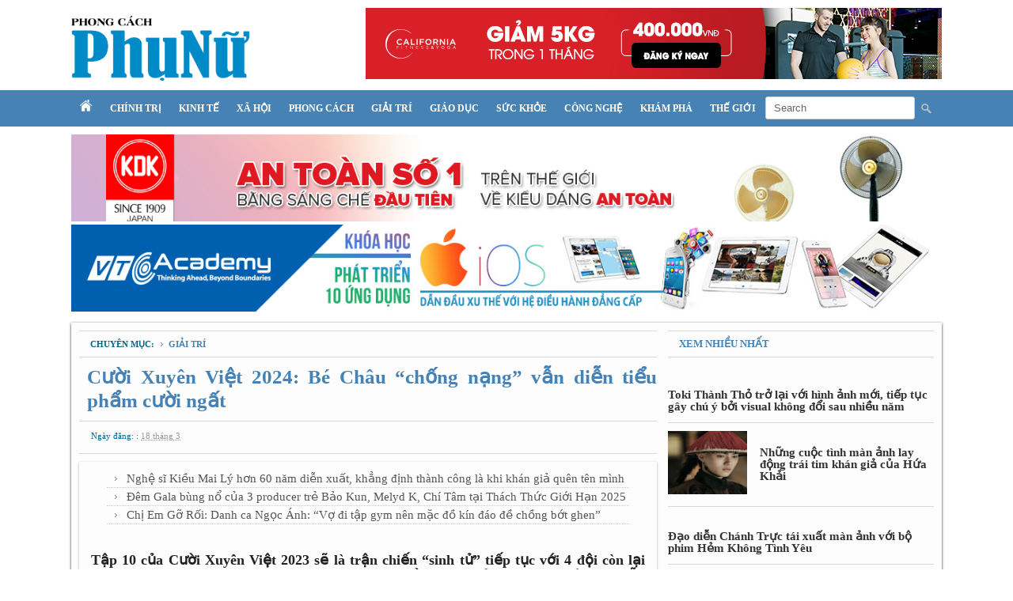

--- FILE ---
content_type: text/html; charset=UTF-8
request_url: https://www.phunustyle.vn/2024/03/cuoi-xuyen-viet-2024-be-chau-chong-nang.html
body_size: 20190
content:
<!DOCTYPE html>
<html dir='ltr' xmlns='http://www.w3.org/1999/xhtml' xmlns:b='http://www.google.com/2005/gml/b' xmlns:data='http://www.google.com/2005/gml/data' xmlns:expr='http://www.google.com/2005/gml/expr'>
<head>
<link href='https://www.blogger.com/static/v1/widgets/55013136-widget_css_bundle.css' rel='stylesheet' type='text/css'/>
<script data-website-id='fcf53649-c1ec-484d-8c85-acb3250c9db1' defer='defer' src='https://cloud.umami.is/script.js'></script>
<meta content='D6D7921307DCB1E3DADBCE75C7D3783C' name='msvalidate.01'/>
<meta content='text/html; charset=UTF-8' http-equiv='Content-Type'/>
<meta content='blogger' name='generator'/>
<link href='https://www.phunustyle.vn/favicon.ico' rel='icon' type='image/x-icon'/>
<link href='https://www.phunustyle.vn/2024/03/cuoi-xuyen-viet-2024-be-chau-chong-nang.html' rel='canonical'/>
<link rel="alternate" type="application/atom+xml" title="Phụ Nữ Style - Atom" href="https://www.phunustyle.vn/feeds/posts/default" />
<link rel="alternate" type="application/rss+xml" title="Phụ Nữ Style - RSS" href="https://www.phunustyle.vn/feeds/posts/default?alt=rss" />
<link rel="service.post" type="application/atom+xml" title="Phụ Nữ Style - Atom" href="https://www.blogger.com/feeds/2690039598732198058/posts/default" />

<link rel="alternate" type="application/atom+xml" title="Phụ Nữ Style - Atom" href="https://www.phunustyle.vn/feeds/3712460347516427094/comments/default" />
<!--Can't find substitution for tag [blog.ieCssRetrofitLinks]-->
<link href='https://sspotlight.vn/images/BAI-THANG-2-SEPTEMBER-23/%C4%90EP_-_%C4%90EP_LA_-_HAHAHA_-_TAY_TA_TEAM_31.jpeg' rel='image_src'/>
<meta content='https://www.phunustyle.vn/2024/03/cuoi-xuyen-viet-2024-be-chau-chong-nang.html' property='og:url'/>
<meta content='Cười Xuyên Việt 2024: Bé Châu “chống nạng” vẫn diễn tiểu phẩm cười ngất' property='og:title'/>
<meta content='Chuyên trang Tin tức' property='og:description'/>
<meta content='https://lh3.googleusercontent.com/blogger_img_proxy/AEn0k_uEF58T5SQGCRfFq2jnagXVhTfon9f2HtyVRqqIda9usKHyrmVZXHy8nReO7Oo48CrY_YLqMIZATihCTpqfQPlC1T52TpHhmhMEQojGWyIjyC8UQ0l21UXs8lhK5EM2VeXHP5pjJF5_83LbQ0UkQKcxG0-KO0TPbOo3sO5O-9z_EwS1iizJ0hTUREXz1WU=w1200-h630-p-k-no-nu' property='og:image'/>
<title>
Cười Xuyên Việt 2024: Bé Châu &#8220;chống nạng&#8221; vẫn diễn tiểu phẩm cười ngất - Phụ Nữ Style
</title>
<meta content='global' name='distribution'/>
<meta content='5 days' name='revisit'/>
<meta content='5 days' name='revisit-after'/>
<meta content='document' name='resource-type'/>
<meta content='all' name='audience'/>
<meta content='general' name='rating'/>
<meta content='all' name='robots'/>
<meta content='index, follow' name='robots'/>
<meta content='en' name='language'/>
<meta content='VN' name='country'/>
<meta content='blogger' name='generator'/>
<style id='page-skin-1' type='text/css'><!--
/*
-----------------------------------------------
Author  : Ivan Nguyen
Editor  : Phunustyle.vn
URL     : http://www.phunustyle.vn
----------------------------------------------- */
*{outline:medium none}
#navbar-iframe,.navbar{display:none!important}
body{width:100%;font-family:"Time New Roman",Time New Roman,Serif;width:auto;height:auto;font-size:13px;background:#fff;margin:0;padding:0}
h1,h2,h3,h4,h5,h6,#header,{font-family:Time New Roman,Ubuntu,Helvetica,Arial,sans-serif}
.clearfix{clear:both}
a:link,a:visited,a:active{text-decoration:none;color:#068}
a:hover{color:#18333E;text-decoration:underline}
.alignleft,.attachment-alignleft{text-align:left;float:left}
.alignright,.attachment-alignright{text-align:right;float:right}
.center,.attachment-center{clear:both;margin:0 auto}
.aligncenter,div.aligncenter{display:block;margin-left:auto;margin-right:auto}
pre{clear:both;width:auto;overflow:scroll;font-family:"Courier New","MS Sans Serif",sans-serif,serif;color:#333;font-size:12px;line-height:22px;white-space:nowrap;border:1px solid #d5d5d5;background-color:#FFF;margin:8px auto;padding:10px}
em{font-style:italic}
code{font-family:"Courier New","MS Sans Serif",sans-serif,serif;font-size:1.025em}
form{margin:0;padding:0}
select{font-weight:400;width:94%;border:1px solid #DFDFDF;color:#333;background:#FFF;clear:both;height:auto;display:block;font-size:12px;margin:0 auto 10px;padding:1px}
blockquote{float:right;width:200px;margin:5px 0 10px 15px;padding:10px;border-top:2px solid #068;border-bottom:2px solid #068;color:#18333E}
acronym,abbr,span.caps{cursor:help}
acronym,abbr{color:#999;}
#bnll-rc {width:100%;margin:0px;padding:0px}
#header-outer{width:1100px;height:auto;margin:10px auto 0 auto;}
#header{float:left;width:300px}
#header a{text-transform:uppercase;color:#068;text-decoration:none;}
#header a:hover{text-decoration: none;}
#header img{border:0 none;width:75%;height:auto;padding:10px 0;}
#header h1{width:100%;clear:both;color:#18333E;font-size:35px;font-weight:normal;height:auto;line-height:1;margin:10px 0 6px;padding:0;text-transform:uppercase;text-align:center;}
#top-adv{float:right;width:728px;margin:0;padding:0}
#header-wrapper{background:#4682B4;width:100%;height:auto;margin:0px auto}
#menuwrapper{width:1100px;height:auto;margin:0 auto;}
#menubar{width:100%}
#menubar,#menubar ul{list-style:none;margin:0;padding:0}
#menubar a{display:block;text-decoration:none;font-size:12px;font-weight:700;text-transform:uppercase;color:#fff;padding:11px 11px;}
#menubar li{float:left;position:relative;line-height:24px}
#menubar li:hover a,#menubar a:active,#menubar a:focus{background-color:#444;color:#fff}
#searchform{background:url(https://blogger.googleusercontent.com/img/b/R29vZ2xl/AVvXsEhwYHk9N9BVEEJHp5yQrkvim4jvEO5YgxJBUZByCKjY8mlPx5Ex8f9r303W9HDVk2sVQWlw2xQbTlC_h2dDDbzcKwUNcQuKyVnDewHtHT5EOes2fWHvsMM26vEf7U77KGNCp0HpxtFrNfc/s1600/search.png) 99% 50% no-repeat;text-align:left;padding:0px 24px 0px 0px;}
input#searchsubmit{padding:0}
input#s{height:23px;padding-left:10px}
input[type=text]{color:#666;border:1px solid #ccc;border-radius:3px}
input[type=text]{padding:2px;width:175px}
#blogouter-wrapper{width:1100px;height:auto;margin:10px auto;padding:0px}
#header-adv{width:1100px;margin:0 0 10px 0;padding:0px}
#headbar-wrapper{background:#f5f5f5;width:auto;padding:10px;box-shadow: 0px 1px 3px 0px #18333E;}
#headbar-1{float:left;width:460px;margin-right:10px;background:url(https://blogger.googleusercontent.com/img/b/R29vZ2xl/AVvXsEioSDdpGkzPeXiYiyF08T3VqFTNSUAG_VN7hI1q5-kV-PPA_dstib-J5C54YV5zWfNguZwEAEtjzhtP39HchaYv25GuhNC-YWMwu8NjxGHiRoXFeaXLokKmkgwYkj0k8ILxk8tKrNbcuCQ/s1600/bg_flash.png) no-repeat right top;}
#headbar-2{float:left;width:300px;margin-right:10px}
#headbar-3{float:right;width:300px}
#main-wrapper{background:#fdfdfd;box-shadow: 0px 1px 3px 0px #18333E;width:100%;height:auto;}
#content-wrapper{float:left;width:730px;padding:10px}
#sidebar-right{width:336px;float:right;padding:10px 10px 10px 0}
#sidebar-1,#sidebar-2{width:100%}
#bodybar-wrapper{float:left;width:100%;height:auto;clear:both;padding:0}
#bodybar-1,#bodybar-2,#bodybar-3,#bodybar-4{width:auto;padding:5px 0}
#bodybar-1a{width:360px;float:left;margin-right:10px}
#bodybar-1b{width:360px;float:right}
#bodybar-2a{width:470px;float:left;margin-right:10px}
#bodybar-2b{width:250px;float:right}
#bodybar-3a{width:230px;float:left;margin-right:10px}
#bodybar-3b{width:240px;float:left;margin-right:10px}
#bodybar-3c{width:240px;float:right}
#bodybar-4a{width:360px;float:left;margin-right:10px}
#bodybar-4b{width:360px;float:right}
#bodybar2-wrapper{float:left;width:100%;height:auto;clear:both;margin-bottom:10px;padding:0}
#advbar-1,#advbar-2,#advbar-3{width:auto;padding:5px 0}
#caption{background: url('https://blogger.googleusercontent.com/img/b/R29vZ2xl/AVvXsEhzTK9YoqueDGGOPvm7tardvG9c-7MjBVto9tUSbfG-frC-NtN9JzGyAtCi0f9Cd5bripyDBbia1_zHyJmcPhdLxmTj6W17S906scB4dTUoe-pCgJ4VnHkN7YfFoWrQ6xDF5vF_DJV77BY/s1600/dots_pat.png') repeat-x scroll left top transparent;border-top:2px solid #4682B4;border-bottom:1px solid #D9D9D9;margin-bottom: 10px;height:24px}
#caption a{background:#4682B4;height:24px;line-height:24px;color:#fff;font-size: 14px;font-family: "Open Sans",Arial,sans-serif;font-weight: 700;text-transform: uppercase;padding: 5px 28px;}
.blog{background:#fff;padding-bottom:10px;height:auto;width:auto;clear:both;}
.post{margin-bottom:10px;}
.post-title {color:#068;display:block;clear:both;height:auto;border-bottom:1px solid #d8d8d8;text-align:justify;font-size:25px;font-weight:700;line-height:30px;margin-bottom:10px;margin-top:0px;padding-bottom:10px;padding-left:10px}
.post-title a{color:#4682B4;}
.post-title a:hover{color:#068;}
.post-body{color:#222;font-size:18px;line-height:20px}
.post-body ul{clear:both;height:auto;width:auto;display:block;margin:0;padding:0}
.post-body ul li{background:url(https://blogger.googleusercontent.com/img/b/R29vZ2xl/AVvXsEi_yR3Vy761tCZIc7XPMmFRkmV5CY0IwyaIqpIQ40uxYHc9z59h7i-GyVdXqATNnBi_Vi9Urq7BFvi3zyibS9aJPnU29mzpxu5RM13WDYwIncp1SMb4xXlQMVUc3Z2Ksu1C9o-uVMdmHqMn/s1600/breadcrumbs_arrow.png) no-repeat left center;line-height:22px;display:block;margin:0 0 0 10px;padding:0 0 0 10px;font-size:15px;}
.post-header{height:20px;font-weight:400;color:#068;padding-bottom:10px;margin-bottom:10px;border-bottom:1px solid #d8d8d8;}
.post-footer {height:20px;font-weight:400;color:#068;padding-bottom:10px;margin-bottom:10px}
.post-labels{color:#068;font-weight:normal;font-size:10px;text-transform: uppercase}
.post-labels a{background:url(https://blogger.googleusercontent.com/img/b/R29vZ2xl/AVvXsEi_yR3Vy761tCZIc7XPMmFRkmV5CY0IwyaIqpIQ40uxYHc9z59h7i-GyVdXqATNnBi_Vi9Urq7BFvi3zyibS9aJPnU29mzpxu5RM13WDYwIncp1SMb4xXlQMVUc3Z2Ksu1C9o-uVMdmHqMn/s1600/breadcrumbs_arrow.png) no-repeat left center;color:#18333E;text-transform: uppercase;padding-left:10px;margin-left:5px}
.post-labels a:hover{color:#068}
.post img{max-width:100%}
.post a:link{color:#4682B4}
#comments{overflow:hidden}
#comments h4{display:inline;padding:7px;line-height:40px}
#comments h4,.comments .comment-header,.comments .comment-thread.inline-thread .comment{position:relative}
#comments h4,.comments .continue a{background:#18333E}
#comments h4,.comments .user a,.comments .continue a{font-size:13px}
#comments h4,.comments .continue a{font-weight:normal;color:#fff}
#comments h4:after{content:"";position:absolute;bottom:-10px;left:10px;border-top:10px solid #18333E;border-right:20px solid transparent;width:0;height:0;line-height:0}
#comments .avatar-image-container img{border:0}
.comment-thread{color:#111}
.comment-thread a{color:#777}
.comment-thread ol{margin:0 0 20px}
.comment-thread .comment-content a,.comments .user a,.comments .comment-thread.inline-thread .user a{color:#18333E}
.comments .avatar-image-container,.comments .avatar-image-container img{width:48px;max-width:48px;height:48px;max-height:48px}
.comments .comment-block,.comments .comments-content .comment-replies,.comments .comment-replybox-single{margin-left:60px}
.comments .comment-block,.comments .comment-thread.inline-thread .comment{border:1px solid #ddd;background:#f9f9f9;padding:10px}
.comments .comments-content .comment{margin:15px 0 0;padding:0;width:100%;line-height:1em}
.comments .comments-content .icon.blog-author{position:absolute;top:-12px;right:-12px;margin:0;background-image: url(https://blogger.googleusercontent.com/img/b/R29vZ2xl/AVvXsEjAO_ruJ0HCivRr3UmVOWztrpC3IZyWdSkoZE-w7rDmUBLvYZEvUfvF8rOWa9zaxPZMEgdgqySF8Mz4D3n-ph02ISr6dbcr3P2uoOh9zKirj_FrwzK-dBu6mxEuAoZ-i7Z8vYMs_ilHOqYL/s1600/author.png);width:36px;height:36px}
.comments .comments-content .inline-thread{padding:0 0 0 20px}
.comments .comments-content .comment-replies{margin-top:0}
.comments .comment-content{padding:5px 0;line-height:1.4em}
.comments .comment-thread.inline-thread{border-left:1px solid #ddd;background:transparent}
.comments .comment-thread.inline-thread .comment{width:auto}
.comments .comment-thread.inline-thread .comment:after{content:"";position:absolute;top:10px;left:-20px;border-top:1px solid #ddd;width:10px;height:0px}
.comments .comment-thread.inline-thread .comment .comment-block{border:0;background:transparent;padding:0}
.comments .comment-thread.inline-thread .comment-block{margin-left:48px}
.comments .comment-thread.inline-thread .user a{font-size:13px}
.comments .comment-thread.inline-thread .avatar-image-container,.comments .comment-thread.inline-thread .avatar-image-container img{width:36px;max-width:36px;height:36px;max-height:36px}
.comments .continue{border-top:0;width:100%}
.comments .continue a{padding:10px 0;text-align:center}
.comment .continue{display:none}
#comment-editor{width:103%!important}
.comment-form{width:100%;max-width:100%}
hot{display:block;background:url(https://blogger.googleusercontent.com/img/b/R29vZ2xl/AVvXsEjW2jJ4De4VtqmwjOL9WI2itgKWPSZXwoDgh-KtZA4ACUxaE-EvCnyHDScJllIXSr21DE_rhO8hPDq2v0jz2Qo7lolbZfxyC4In8mLVOhP7vfPWWF8YsN8e-I7DKitMnLVzOtllETORJ2E/s1600/icon-hot.png) left no-repeat;float:left;height:37px;width:85px;left:-1px;top:-1px;position:absolute}
tiêu điểm{display:block;background:url(https://blogger.googleusercontent.com/img/b/R29vZ2xl/AVvXsEi2s_Jg0yR26Rk-9ggx-oEi2dwwrh03BmN9MaZ8OZKXrELAitQeHSWRg8_OxGd5W9bcz_vk3eIm6OQRFuFRrTQuBYPRmPQLT6SwjTKqFGWtwQJzpUcjEOSoO6SFjf5q6WLnFhFqD6hb7g4/s1600/icon_focus+50px.png) left no-repeat;float:left;height:50px;width:50px;left:-3px;top:-3px;position:absolute}
newbig{display:block;background:url(https://blogger.googleusercontent.com/img/b/R29vZ2xl/AVvXsEjJnpaH2Ac1v_2WvLrfLzY4gePQcKK31C-cjBvjE0sPRKAimrsircwWMRijnaTiHIt85Sxo9FNhNPqpY9ZQCCUwo9SpAn6KGi4ILs9Fl6Kk7yfKKiLblqLzwlYHv4MSPk_etq4usuaaQ-4g/s1600/new-ribbon.png) left no-repeat;float:left;height:110px;width:110px;left:-3px;top:-3px;position:absolute}
newsmall{display:block;background:url(https://blogger.googleusercontent.com/img/b/R29vZ2xl/AVvXsEggTppcwd-RTfTUGZZpC5HbZo0vCqg0vSaBwCdyVf1CV7y19Yt-YCP3DbCNb86xKg0_crfCTtNdF3kmF1_7ivs_7FSet4pXcEfW8v27rzNo-AzOgQno0gUL13ZDNYEtH74y08yWfq5UXnbZ/s1600/icon-news.png) left no-repeat;float:left;height:24px;width:17px;left:5px;top:-5px;position:absolute}
adv{display:block;background:url(https://blogger.googleusercontent.com/img/b/R29vZ2xl/AVvXsEgn8CVSLJGaPDTnq21YWEpBah3dqb-5gS3iH-TKkTA4BHsZY957qjL8P0nDKHAjnD2fLN8RakvZSQ2LeB6AYlWGUQoUo9NM8MkenPMfVyVNDEJTZCCeuiH1qp8tnqlilb_4WX9_K9zqB0Ag/s1600/Quang+cao.png) left no-repeat;float:left;height:70px;width:71px;left:-5px;top:-4px;position:absolute}
.sidebar h2,#sidebar h2,h2,#crumbs{border-top:1px solid #D9D9D9;border-bottom: 1px solid #D9D9D9;line-height:32px;color:#4682B4;font-size:13px;font-weight:700;text-transform: uppercase;padding: 0px 14px;margin: 0 0 10px 0;}
.sidebar ul,#sidebar ul{clear:both;height:auto;width:auto;display:block;margin:0;padding:0}
.sidebar ul li,#sidebar ul li{background:url(https://blogger.googleusercontent.com/img/b/R29vZ2xl/AVvXsEi_yR3Vy761tCZIc7XPMmFRkmV5CY0IwyaIqpIQ40uxYHc9z59h7i-GyVdXqATNnBi_Vi9Urq7BFvi3zyibS9aJPnU29mzpxu5RM13WDYwIncp1SMb4xXlQMVUc3Z2Ksu1C9o-uVMdmHqMn/s1600/breadcrumbs_arrow.png) no-repeat left 9px;line-height:22px;display:block;margin:0;padding:0 0 0 15px;font-size:14px;}
.sidebar a,#sidebar a{color: #918C8C}
.sidebar a:hover,#sidebar a:hover{color:#18333E}
.sidebar .widget,#sidebar .widget,widget{display:block;clear:both;height:auto;width:auto;list-style-image:none;list-style-type:none;position:relative;margin-bottom:10px;padding:0}
.sidebar .widget-content,#sidebar .widget-content,widget-content{clear:both;display:block;height:auto;margin-bottom:10px;width:auto}
td,th{display:table-cell;vertical-align:inherit;color:#333;font-size:15px}
.post-body .hashtag {
margin: 9px 0 5px;
float: left;
}
.post-body .hashtag a, .hashtag h7 {
float: left;
color: #000;
font-size: 12px;
line-height: 17px;
font-weight: 400;
margin: 3px;
padding: 3px 7px 1px;
border-bottom: 1px solid #ededed;
border-radius: 3px;
text-transform: capitalize;
}
.post-body .hashtag a:hover, .hashtag h7 {
background-color: #1877F2;
color: #fff;
border-color: #b75833;
}
#related-posts{width:100%;text-transform:none;margin-bottom:15px;margin-right:10px;padding:0}
#related-posts a{font-weight:400;color:#555}
#related-posts a:hover{color:#18333E}
#related-posts ul{list-style-type:none;text-decoration:none;font-size:12px;margin:0;padding:0}
#related-posts ul li{display:block;background:url(https://blogger.googleusercontent.com/img/b/R29vZ2xl/AVvXsEi_yR3Vy761tCZIc7XPMmFRkmV5CY0IwyaIqpIQ40uxYHc9z59h7i-GyVdXqATNnBi_Vi9Urq7BFvi3zyibS9aJPnU29mzpxu5RM13WDYwIncp1SMb4xXlQMVUc3Z2Ksu1C9o-uVMdmHqMn/s1600/breadcrumbs_arrow.png) no-repeat 10px;list-style-type:none;padding-left:25px;line-height:22px;border-bottom:1px dotted #ccc;margin:0}
.pagenavi{background:#18333E;clear:both;height:auto;line-height:25px;margin:10px auto 10px;padding:5px;text-align:center}
.pagenavi span,.pagenavi a{font-weight:bold;padding:5px 8px;color:#eee;font-size:11px}
.pagenavi span{color:#3a3a3a}
.pagenavi a:hover,.pagenavi .current{background:#2F7A93;color:#eee;text-decoration:none}
.pagenavi .pages{color:#eee}
#footer-adv{width:1100px;margin:10px 0 10px 0;padding:0px}
#footinfo{width:1100px;background:none;margin:0 auto;}
#navfoot-wrapper{background:none;height:auto;border-top:1px solid #D9D9D9;border-bottom: 1px solid #D9D9D9;}
#navfoot,#navfoot ul{width:1100px;list-style:none;line-height:45px;margin:0 auto;padding:0 10px;text-align:center}
#navfoot a{display:block;text-decoration:none;font-size:11px;font-weight:700;text-transform:uppercase;color:#4682B4;padding:10px 18px}
#navfoot li{float:left;position:relative;line-height:20px}
#infofoot-wrapper{background:none;width:1100px;margin:0 auto;height:auto}
#infofoot{width:1100px;margin:0px auto;padding:5px 0px 20px 0px;color:#333}
#infofoot a{color:#333}
#divLogo{float:left;width:220px;text-align:left;margin-right:50px;padding-top:10px}
#divLogo img{width:85%;margin-top:12px}
#divCopyright{float:left;width:360px;text-align:left;font-size: 14px;line-height: 16px;}
#divSupport{float:right;width:360px;text-align:right;font-size: 14px;padding-top:5px}
.PopularPosts ul{margin:10px 0;list-style:none;}
.PopularPosts ul li img {display:block;margin:0 5px 0 0;width:100px;height:80px;float:left;}
.PopularPosts ul li {background:none;line-height:15px;border-bottom: 1px solid #d8d8d8;text-align:left;margin:0;padding:10px 0;}
.PopularPosts ul li .item-title {padding-top:20px}
.PopularPosts ul li .item-title a {font-size:15px;font-weight:bold;color:#333 !important;text-decoration:none;margin-top:20px}
.PopularPosts .item-title a:hover, .PopularPosts a:hover {color:#v !important;}
.PopularPosts .item-snippet {font-size:11.5px;color: #555;}

--></style>
<script type='text/javascript'>
      //<![CDATA[
      var titles=new Array();var titlesNum=0;var urls=new Array();var time=new Array();function related_results_labels(c){for(var b=0;b<c.feed.entry.length;b++){var d=c.feed.entry[b];titles[titlesNum]=d.title.$t;for(var a=0;a<d.link.length;a++){if(d.link[a].rel=="alternate"){urls[titlesNum]=d.link[a].href;time[titlesNum]=d.published.$t;titlesNum++;break}}}}function removeRelatedDuplicates(){var b=new Array(0);var c=new Array(0);e=new Array(0);for(var a=0;a<urls.length;a++){if(!contains(b,urls[a])){b.length+=1;b[b.length-1]=urls[a];c.length+=1;c[c.length-1]=titles[a];e.length+=1;e[e.length-1]=time[a]}}titles=c;urls=b;time=e}function contains(b,d){for(var c=0;c<b.length;c++){if(b[c]==d){return true}}return false}function printRelatedLabels(a){for(var b=0;b<urls.length;b++){if(urls[b]==a){urls.splice(b,1);titles.splice(b,1);time.splice(b,1)}}var c=Math.floor((titles.length-1)*Math.random());var b=0;document.write("<ul>");if(titles.length==0){document.write()}else{while(b<titles.length&&b<20&&b<maxresult){document.write('<li><a href="'+urls[c]+'" title="'+time[c].substring(8,10)+"/"+time[c].substring(5,7)+"/"+time[c].substring(0,4)+'">'+titles[c]+"</a></li>");if(c<titles.length-1){c++}else{c=0}b++}}document.write("</ul>");urls.splice(0,urls.length);titles.splice(0,titles.length)};
      //]]>
    </script>
<script type='text/javascript'>
      var defaultnoimage="https://blogger.googleusercontent.com/img/b/R29vZ2xl/AVvXsEj4XMhPj40vERKTr1L0qm1NfJwt7RPoTYSlLuLUqy4ZpREmADjNJYGeKqyl-Z8SccU0s0LrbQ9BKBH5OrWZfgcZSre9R5tlNAvHKsrPewPErKtGNVLHmFsnptsBxWqdFigoa3mUThvFEJc/s400/noimage.png";
      var maxresults=10;
      var relatedpoststitle="Tin liên quan";
    </script>
<script type='text/javascript'>
      //<![CDATA[
      var relatedTitles = new Array();
      var relatedTitlesNum = 0;
      var relatedUrls = new Array();
      var thumburl = new Array();
      function related_results_labels_thumbs(json) {
        for (var i = 0; i < json.feed.entry.length; i++) {
          var entry = json.feed.entry[i];
          relatedTitles[relatedTitlesNum] = entry.title.$t;
          try 
          {thumburl[relatedTitlesNum]=entry.media$thumbnail.url;}
          catch (error){
            s=entry.content.$t;a=s.indexOf("<img");b=s.indexOf("src=\"",a);c=s.indexOf("\"",b+5);d=s.substr(b+5,c-b-5);
            if((a!=-1)&&(b!=-1)&&(c!=-1)&&(d!=""))
            {thumburl[relatedTitlesNum]=d;} else {if(typeof(defaultnoimage) !== 'undefined') thumburl[relatedTitlesNum]=defaultnoimage; else thumburl[relatedTitlesNum]="https://blogger.googleusercontent.com/img/b/R29vZ2xl/AVvXsEj4XMhPj40vERKTr1L0qm1NfJwt7RPoTYSlLuLUqy4ZpREmADjNJYGeKqyl-Z8SccU0s0LrbQ9BKBH5OrWZfgcZSre9R5tlNAvHKsrPewPErKtGNVLHmFsnptsBxWqdFigoa3mUThvFEJc/s400/noimage.png";}
          }
          if(relatedTitles[relatedTitlesNum].length>45) relatedTitles[relatedTitlesNum]=relatedTitles[relatedTitlesNum].substring(0, 45)+"...";
          for (var k = 0; k < entry.link.length; k++) {
            if (entry.link[k].rel == 'alternate') {
              relatedUrls[relatedTitlesNum] = entry.link[k].href;
              relatedTitlesNum++;
            }
          }
        }
      }
      function removeRelatedDuplicates_thumbs() {
        var tmp = new Array(0);
        var tmp2 = new Array(0);
        var tmp3 = new Array(0);
        for(var i = 0; i < relatedUrls.length; i++) {
          if(!contains_thumbs(tmp, relatedUrls[i])) 
          {
            tmp.length += 1;
            tmp[tmp.length - 1] = relatedUrls[i];
            tmp2.length += 1;
            tmp3.length += 1;
            tmp2[tmp2.length - 1] = relatedTitles[i];
            tmp3[tmp3.length - 1] = thumburl[i];
          }
        }
        relatedTitles = tmp2;
        relatedUrls = tmp;
        thumburl=tmp3;
      }
      function contains_thumbs(a, e) {
        for(var j = 0; j < a.length; j++) if (a[j]==e) return true;
        return false;
      }
      function printRelatedLabels_thumbs(current) {
        var splitbarcolor;
        if(typeof(splittercolor) !== 'undefined') splitbarcolor=splittercolor; else splitbarcolor="#d4eaf2";
        for(var i = 0; i < relatedUrls.length; i++)
        {
          if((relatedUrls[i]==current)||(!relatedTitles[i]))
          {
            relatedUrls.splice(i,1);
            relatedTitles.splice(i,1);
            thumburl.splice(i,1);
            i--;
          }
        }
        var r = Math.floor((relatedTitles.length - 1) * Math.random());
        var i = 0;
        if(relatedTitles.length>0) document.write('<h2>'+relatedpoststitle+'</h2>');
        document.write('<div style="clear: both;"/>');
        while (i < relatedTitles.length && i < 20 && i<maxresults) {
          document.write('<a style="text-decoration:none;padding-bottom:5px;float:left;');
          if(i!=0) document.write('border-left:solid 0px '+splitbarcolor+';"');
          else document.write('"');
          document.write(' href="' + relatedUrls[r] + '"><img style="width:136px;height:95px;border:1px solid #ddd;margin:1px;" src="'+thumburl[r]+'"/><br/><div style="width:126px;height:50px;background:#none;padding:5px;border:0;color:#000;font-weight:400;font-size:11px;line-height:15px;text-align:center;">'+relatedTitles[r]+'</div></a>');
          i++;
          if (r < relatedTitles.length - 1) {
            r++;
          } else {
            r = 0;
          }
        }
        document.write('</div>');
        relatedUrls.splice(0,relatedUrls.length);
        thumburl.splice(0,thumburl.length);
        relatedTitles.splice(0,relatedTitles.length);
      }
      //]]>
    </script>
<script type='text/javascript'>
      var thumbnail_mode = "no-float" ;
      summary_noimg = 200;
      summary_img = 200;
      img_thumb_height = 140;
      img_thumb_width = 200;
    </script>
<script type='text/javascript'>
      //<![CDATA[
      function removeHtmlTag(strx,chop){
        if(strx.indexOf("<")!=-1)
        {
          var s = strx.split("<");
          for(var i=0;i<s.length;i++){
            if(s[i].indexOf(">")!=-1){
              s[i] = s[i].substring(s[i].indexOf(">")+1,s[i].length);
            }
          }
          strx =  s.join("");
        }
        chop = (chop < strx.length-1) ? chop : strx.length-2;
        while(strx.charAt(chop-1)!=' ' && strx.indexOf(' ',chop)!=-1) chop++;
        strx = strx.substring(0,chop-1);
        return strx+'...';
      }
      function createSummaryAndThumb(pID){
        var div = document.getElementById(pID);
        var imgtag = "";
        var img = div.getElementsByTagName("img");
        var summ = summary_noimg;
        if(img.length>=1) {
          imgtag = '<span style="float:left; padding:0px 10px 5px 0px;"><img src="'+img[0].src+'" width="'+img_thumb_width+'px" height="'+img_thumb_height+'px"/></span>';
          summ = summary_img;
        }
        if(img.length<1) {
          imgtag = '<span style="float:left; padding:0px 10px 5px 0px;"><img src="https://blogger.googleusercontent.com/img/b/R29vZ2xl/AVvXsEj4XMhPj40vERKTr1L0qm1NfJwt7RPoTYSlLuLUqy4ZpREmADjNJYGeKqyl-Z8SccU0s0LrbQ9BKBH5OrWZfgcZSre9R5tlNAvHKsrPewPErKtGNVLHmFsnptsBxWqdFigoa3mUThvFEJc/s400/noimage.png" width="'+img_thumb_width+'px" height="'+img_thumb_height+'px"/></span>';
          summ = summary_img;
        }
        var summary = imgtag + '<div>' + removeHtmlTag(div.innerHTML,summ) + '</div>';
        div.innerHTML = summary;
      }
      //]]>
    </script>
<style type='text/css'>
        .post-body{padding:10px 15px;box-shadow: 0px 1px 3px 0px #b5b5b5;}
      </style>
<script src='https://storage.googleapis.com/google-code-archive-downloads/v2/code.google.com/mixgroup/slide.js' type='text/javascript'></script>
<script src="//ajax.googleapis.com/ajax/libs/jquery/1.6.2/jquery.min.js" type="text/javascript"></script>
<script src="//ajax.googleapis.com/ajax/libs/jquery/1.7.2/jquery.min.js" type="text/javascript"></script>
<script src='https://storage.googleapis.com/google-code-archive-downloads/v2/code.google.com/mixgroup/postload.js' type='text/javascript'></script>
<!-- /new post -->
<script type='text/javascript'>
      //<![CDATA[
      var purl= location.href;
      var fb_href = purl.substring(0,purl.indexOf(".html")+5);
      var fbcm ='<div class="fb-comments" data-href="'+fb_href+'" data-num-posts="5" data-width="700"></div>';
      //]]>
    </script>
<script type='text/javascript'>
      var switchTo5x=true;</script>
<script id="st_insights_js" src="//w.sharethis.com/button/buttons.js?publisher=fba550d6-c9c1-41e3-9335-bb4f6e5f3fa5" type="text/javascript">
    </script>
<script type='text/javascript'>
      stLight.options({publisher: "fba550d6-c9c1-41e3-9335-bb4f6e5f3fa5", doNotHash: false, doNotCopy: false, hashAddressBar: false});</script>
<link href='https://www.blogger.com/dyn-css/authorization.css?targetBlogID=2690039598732198058&amp;zx=5d3e6b56-224c-4c5e-8f9b-72f42d485d6f' media='none' onload='if(media!=&#39;all&#39;)media=&#39;all&#39;' rel='stylesheet'/><noscript><link href='https://www.blogger.com/dyn-css/authorization.css?targetBlogID=2690039598732198058&amp;zx=5d3e6b56-224c-4c5e-8f9b-72f42d485d6f' rel='stylesheet'/></noscript>
<meta name='google-adsense-platform-account' content='ca-host-pub-1556223355139109'/>
<meta name='google-adsense-platform-domain' content='blogspot.com'/>

</head>
<body>
<div id='fb-root'></div>
<script>
      (function(d, s, id) {
        var js, fjs = d.getElementsByTagName(s)[0];
        if (d.getElementById(id)) return;
        js = d.createElement(s); js.id = id;
        js.src = "//connect.facebook.net/vi_VN/all.js#xfbml=1";
        fjs.parentNode.insertBefore(js, fjs);
      }(document, 'script', 'facebook-jssdk'));</script>
<div class='navbar section' id='navbar'><div class='widget Navbar' data-version='1' id='Navbar1'><script type="text/javascript">
    function setAttributeOnload(object, attribute, val) {
      if(window.addEventListener) {
        window.addEventListener('load',
          function(){ object[attribute] = val; }, false);
      } else {
        window.attachEvent('onload', function(){ object[attribute] = val; });
      }
    }
  </script>
<div id="navbar-iframe-container"></div>
<script type="text/javascript" src="https://apis.google.com/js/platform.js"></script>
<script type="text/javascript">
      gapi.load("gapi.iframes:gapi.iframes.style.bubble", function() {
        if (gapi.iframes && gapi.iframes.getContext) {
          gapi.iframes.getContext().openChild({
              url: 'https://www.blogger.com/navbar/2690039598732198058?po\x3d3712460347516427094\x26origin\x3dhttps://www.phunustyle.vn',
              where: document.getElementById("navbar-iframe-container"),
              id: "navbar-iframe"
          });
        }
      });
    </script><script type="text/javascript">
(function() {
var script = document.createElement('script');
script.type = 'text/javascript';
script.src = '//pagead2.googlesyndication.com/pagead/js/google_top_exp.js';
var head = document.getElementsByTagName('head')[0];
if (head) {
head.appendChild(script);
}})();
</script>
</div></div>
<div id='header-outer'>
<div class='header section' id='header'><div class='widget Header' data-version='1' id='Header1'>
<div id='header-inner'>
<a href='https://www.phunustyle.vn/' style='display: block'>
<img alt='Phụ Nữ Style' height='261px; ' id='Header1_headerimg' src='https://blogger.googleusercontent.com/img/b/R29vZ2xl/AVvXsEgbcv0YsDwJS8k5T7KL_sqBPMn6IL5Zhzt0DD7uuf6jM1wjwZzBLEwC3euYDrM2KLYgrYGltjwFJimTxoeuU9_e5dVjWwCf7h0tvG25N4LlwRlLyFviB3_aOvYedAc2s3JRQeA71pnzvPPWimNeMWSbZl4buH5gnLBMinQ8J6q3dLZPOGbDerkJW7k0ebo/s16000/Phunustye%202023%201.png' style='display: block' width='815px; '/>
</a>
</div>
</div></div>
<div id='top-adv'>
<div class='sidebar section' id='topadv'><div class='widget HTML' data-version='1' id='HTML29'>
<div class='widget-content'>
<a href='https://pub.accesstrade.vn/deep_link/4484306006028004902?url=http%3A%2F%2Fwww.cfyc.com.vn%2Fgiam-can-accesstrade.html'> <img src='https://s3-ap-southeast-1.amazonaws.com/images.accesstrade.vn/a8f15eda80c50adb0e71943adc8015cf/5982_728x90_20170207071155961.jpg'width="728" height="90" alt="" border="0"//> </a>
</div>
<div class='clear'></div>
</div></div>
</div>
<div style='clear:both;'></div>
</div>
<div id='header-wrapper'>
<div id='menuwrapper'>
<ul id='menubar'>
<li>
<a href='/'>
<img src='https://blogger.googleusercontent.com/img/b/R29vZ2xl/AVvXsEi417vPEpQ9OlchAVTR2hoHe5zqO88UZ6ekMz-H20eEHfpOB_UBoxZq1yQfT4mH5oUNYnA5PesseRaxx8OojyZc4uYosnB1vPNTVUmNewbfXoGnZX2bhd0yhVSGrHygZ9t9XuqkTLkPrMGZ/s1600/home-icon.png'/>
</a>
</li>
<li>
<a href='/search/label/chính trị'>
              Chính trị
            </a>
</li>
<li>
<a href='/search/label/kinh tế'>
              Kinh tế
            </a>
</li>
<li>
<a href='/search/label/xã hội'>
              Xã hội
            </a>
</li>
<li>
<a href='/search/label/phong cách'>
              Phong cách
            </a>
</li>
<li>
<a href='/search/label/giải trí'>
              Giải trí
            </a>
</li>
<li>
<a href='/search/label/giáo dục'>
              Giáo dục
            </a>
</li>
<li>
<a href='/search/label/sức khỏe'>
              Sức khỏe
            </a>
</li>
<li>
<a href='/search/label/công nghệ'>
              Công nghệ
            </a>
</li>
<li>
<a href='/search/label/khám phá'>
              Khám phá
            </a>
</li>
<li>
<a href='/search/label/thế giới'>
              Thế giới
            </a>
</li>
<li style='float:right;padding-top:8px; margin-right:10px'>
<div id='searchbox' title='Tìm kiếm'>
<form action='/search' id='searchform' method='get' style='float:right'>
<input id='s' name='q' onblur='if (this.value == "")  {this.value = "Search";}' onfocus='if (this.value == "Search") {this.value = "";}' type='text' value='Search'/>
</form>
</div>
</li>
<div style='clear:both;'></div>
</ul>
<div style='clear:both;'></div>
</div>
<div style='clear:both;'></div>
</div>
<!-- /header-wrapper -->
<div id='blogouter-wrapper'>
<div id='header-adv'>
<div class='sidebar section' id='headeradv'><div class='widget HTML' data-version='1' id='HTML17'>
<div class='widget-content'>
<a href='https://pub.accesstrade.vn/deep_link/4484306006028004902?url=http%3A%2F%2Fmaxmua.com%2F'> <img src='https://s3-ap-southeast-1.amazonaws.com/images.accesstrade.vn/705f2172834666788607efbfca35afb3/6688_1200x120_20170407031527233.png'alt="" width="100%" height="auto"/> </a>

<a href='https://pub.accesstrade.vn/deep_link/4484306006028004902?url=http%3A%2F%2Fvtc.edu.vn%2Fshortcourse%2Fios10apps'> <img src='https://s3-ap-southeast-1.amazonaws.com/images.accesstrade.vn/bd686fd640be98efaae0091fa301e613/5359_1200x120-4_20161118112019134.jpg'alt="" width="100%" height="auto"/> </a>
</div>
<div class='clear'></div>
</div></div>
<div style='clear:both;'></div>
</div>
<!-- /headbar-wrapper -->
<div id='main-wrapper'>
<div id='content-wrapper'>
<div id='bodybar-wrapper'>
<div style='clear:both;'></div>
</div>
<!-- /bodybar-wrapper -->
<div id='contentinner'>
<div style='clear:both;'></div>
<div class='content section' id='content'><div class='widget Blog' data-version='1' id='Blog1'>
<div class='blog-posts hfeed'>
<!--Can't find substitution for tag [defaultAdStart]-->

                          <div class="date-outer">
                        

                          <div class="date-posts">
                        
<div class='post-outer'>
<div class='post hentry'>
<a name='3712460347516427094'></a>
<div id='crumbs'>
<span class='post-labels' style='font-size:11px;font-weight:700'>

                            Chuyên mục: 
                            
<a href='https://www.phunustyle.vn/search/label/gi%E1%BA%A3i%20tr%C3%AD?&max-results=10' rel='tag'>
giải trí
</a>
</span>
</div>
<h3 class='post-title entry-title'>
<a href='https://www.phunustyle.vn/2024/03/cuoi-xuyen-viet-2024-be-chau-chong-nang.html'>
Cười Xuyên Việt 2024: Bé Châu &#8220;chống nạng&#8221; vẫn diễn tiểu phẩm cười ngất
</a>
</h3>
<div class='post-header'>
<div class='post-header-line-1'>
<span class='post-timestamp' style='float:left;font-size:11px;text-shadow:none;margin-top:2px;padding-left:15px'>
Ngày đăng:

                                :  
                                <a class='timestamp-link' href='https://www.phunustyle.vn/2024/03/cuoi-xuyen-viet-2024-be-chau-chong-nang.html' rel='bookmark' title='permanent link'>
<abbr class='published' title='2024-03-18T08:34:00+07:00'>
18 tháng 3
</abbr>
</a>
</span>
</div>
<div style='float:right;padding-right:15px'>
<div class='fb-like' data-action='like' data-layout='button_count' data-share='true' data-show-faces='false'></div>
</div>
<div style='clear: both;'></div>
</div>
<div class='post-body entry-content' id='post-body-3712460347516427094'>
<div style='clear: both;'></div>
<div style='line-height:17px;font-size:11px;padding:0px;margin:0px 20px'>
<div id='related-posts'>
<script src='/feeds/posts/default/-/giải trí?alt=json-in-script&callback=related_results_labels' type='text/javascript'></script>
<script type='text/javascript'>
                                var maxresult=3;
                                removeRelatedDuplicates();
                                printRelatedLabels('https://www.phunustyle.vn/2024/03/cuoi-xuyen-viet-2024-be-chau-chong-nang.html');</script>
</div>
<div style='clear: both;'></div>
</div>
<div style="text-align: justify;"><b><br /></b></div><div style="text-align: justify;"><b>Tập 10 của Cười Xuyên Việt 2023 sẽ là trận chiến &#8220;sinh tử&#8221; tiếp tục với 4 đội còn lại Đẹp - Đẹp Lạ - Hahaha - Tây Ta Team. Cùng sự đồng hành của ban bình luận là: Diễn viên Lê Nam, Diễn viên Lạc Hoàng Long, Diễn viên Bảo Bảo và Diễn viên Nguyễn Anh Tú. Cùng sự kết nối duyên dáng của MC Diễn viên Năm Chà.</b></div><div style="text-align: justify;"><b><br /></b></div><div style="text-align: justify;"><img src="https://sspotlight.vn/images/BAI-THANG-2-SEPTEMBER-23/%C4%90EP_-_%C4%90EP_LA_-_HAHAHA_-_TAY_TA_TEAM_31.jpeg" /></div><div style="text-align: justify;"><br /></div> <div style="text-align: justify;"><br /></div><div style="text-align: justify;">So Tài Thổi Nến là vòng chơi yêu cầu sức dẻo dai của các thành viên khi phải sử dụng vùng hông một cách khéo léo để dập tắt hết 10 ngọn nến. Với màn ra quân của cô em út Quỳnh Như, đàn anh Bé Châu đã phải bỏ chuyện chụp MRI để ở lại xem cô nàng chiến đấu. Nhưng cô chị Phan Như Thùy đã cho thấy sự linh hoạt khi thổi tắt 5 ngọn nến và mang về chiến thắng với 500 điểm, đội Đẹp Lạ với 200 điểm, 100 điểm và 0 điểm lần lượt thuộc về Hahaha và Tây Ta Team.</div><div style="text-align: justify;">Trở lại với phiên bản nâng cấp hơn của game Thu Hoạch - yêu cầu sức mạnh và nhanh nhạy của các thành viên, 4 thành viên đứng thành 4 góc và ai nhặt được nhiều sản phẩm hơn sẽ thắng. Được nhận định là trận đấu ngang tài ngang sức, Umilan đã khá chật vật với các cô em Phương Linh - Dương Bảo Châu - Quỳnh Như. Bằng sự nhanh nhẹn bù lại cho vòng trước, Quỳnh Như đem về 4000 điểm, 3100 - 3000 - 1600 lần lượt là của Hahaha - Đẹp Lạ - Đẹp.</div><div style="text-align: justify;"><br /></div><div style="text-align: justify;">Cuộc hỗn chiến đã chính thức diễn ra trong vòng chơi Bịt Mắt Bắt Gà - 2 thành viên của 2 đội sẽ đeo bịt mắt dùng cây đánh vào các thành viên khác dựa vào tiếng gà kêu được các thành viên còn lại mang lên chân. Nối tiếp trận hỗn chiến của tuần trước, 4 thành viên cầm gậy của tuần này cũng không ngoại lệ khi liên tục khiến các đối thủ phải lo lắng vì khá &#8220;tàn sát&#8221;.  Dàn mỹ nữ nhà Đẹp tiếp tục chinh phục game lần này với 1300 điểm, Tây Ta Team với 600, Đẹp Lạ 400 và 200 của đội Hahaha.</div><div style="text-align: justify;"><br /></div><div style="text-align: justify;"><img src="https://sspotlight.vn/images/BAI-THANG-2-SEPTEMBER-23/%C4%90EP_-_%C4%90EP_LA_-_HAHAHA_-_TAY_TA_TEAM_1.jpeg" /></div><div style="text-align: justify;"><br /></div> <div style="text-align: justify;"><br /></div><div style="text-align: justify;">Thăng Bằng Khéo là trò chơi cuối đòi hỏi khả năng giữ thăng bằng của các thành viên khi phải đứng trên thanh ngang, lấy gấu bông về mà không chạm tay và chân lên nền bột. Sở hữu ngoại hình &#8220;size XXL&#8221;, Bé Tư đã mang về tràng cười sảng khoái, đội trưởng Di Dương cũng khiến người xem cười nắc nẻ vì sự &#8220;dẻo dai&#8221; ngoài mong đợi. Lại lần nữa, đội trưởng Huyền Trâm nối tiếp chiến thắng của các chị em mang về 500 điểm vượt trội.</div><div style="text-align: justify;"><br /></div><div style="text-align: justify;">Sau 4 vòng thi, đội Đẹp đã mang về chiến thắng và nhận được 8 triệu từ ban tổ chức và các đội còn lại nhận được 4 triệu.</div><div style="text-align: justify;"><br /></div><div style="text-align: justify;">Chương trình Cười Xuyên Việt do Đài truyền hình Vĩnh Long phối hợp cùng công ty Truyền thông Khang thực hiện với sự tài trợ của nhãn hàng Mì Hảo Hảo. Chương trình phát sóng lúc 21 giờ tối thứ Sáu hàng tuần trên kênh THVL1, tập 11 lên sóng vào ngày 22/3/2024.</div><div style="text-align: justify;"><br /></div><div style="text-align: right;"><b>Thiên Ân</b></div>
<div style='float:right;padding:10px 0;'>
<span class='item-control blog-admin pid-1140846880'>
<a href='https://www.blogger.com/post-edit.g?blogID=2690039598732198058&postID=3712460347516427094&from=pencil' title='Sửa Bài đăng'>
<img alt="" class="icon-action" height="18" src="//img2.blogblog.com/img/icon18_edit_allbkg.gif" width="18">
</a>
</span>
</div>
<div style='clear: both;'></div>
<div style='width:100%;margin:0 0 10px 0;padding:5px 0'>
<div style='margin: 10px 0 20px;'>
<div class='hashtag'>
<h7>Tags:</h7>
<span itemprop='itemListElement' itemscope='itemscope' itemtype='https://schema.org/ListItem'>
<a href='https://www.phunustyle.vn/search/label/gi%E1%BA%A3i%20tr%C3%AD?&max-results=8' itemprop='item' rel='nofollow' title='giải trí'>
<span itemprop='name'>
giải trí
</span>
</a>
</span>
</div>
<div class='fb-like' data-action='like' data-layout='button_count' data-share='true' data-show-faces='false' style='float: right; margin: 14px 0 0;'></div>
<div style='clear: both;'></div>
</div>
<div style='clear: both;'></div>
</div>
<div id='related-posts' style='margin-top:10px'>
<script src='/feeds/posts/default/-/giải trí?alt=json-in-script&callback=related_results_labels_thumbs&max-results=15' type='text/javascript'></script>
<script type='text/javascript'>
                            removeRelatedDuplicates_thumbs();
                            printRelatedLabels_thumbs("https://www.phunustyle.vn/2024/03/cuoi-xuyen-viet-2024-be-chau-chong-nang.html");
                          </script>
</div>
<div style='clear: both;'></div>
<div style='width:100%;background:#f5f5f5;border:1px solid #ddd;text-align:center;padding:10px 0;'>
                          Bài viết đóng góp, xin gửi về email: 
                          <a href='mailto:lamanpv@gmail.com' style='font-weight:700'>
                            lamanpv@gmail.com
                          </a>
</div>
<div style='clear: both;'></div>
<div style='width:700px;margin:0 0 10px 0;padding:5px 0'>
<div style='clear: both;'></div>
</div>
<div style='clear: both;'></div>
</div>
</div>
<div style='clear: both;'></div>
<div class='comments' id='comments'>
<a name='comments'></a>
<div id='backlinks-container'>
<div id='Blog1_backlinks-container'>
</div>
</div>
</div>
</div>

                        </div></div>
                      
<!--Can't find substitution for tag [adEnd]-->
</div>
</div></div>
<div style='clear:both;'></div>
</div>
<!-- /contentinner -->
<div id='bodybar2-wrapper'>
<div id='bodybar2-1'>
<div class='sidebar no-items section' id='bodybar6'>
</div>
<div style='clear:both;'></div>
</div>
<div style='clear:both;'></div>
</div>
<!-- /bodybar2-wrapper -->
<div style='clear:both;'></div>
</div>
<!-- content-wrapper -->
<div id='sidebar-right'>
<div id='sidebar-1'>
<div class='sidebar section' id='sidebar3'><div class='widget PopularPosts' data-version='1' id='PopularPosts2'>
<h2>
Xem nhiều nhất
</h2>
<div class='widget-content popular-posts'>
<ul>
<li>
<div class='item-thumbnail-only'>
<div class='item-title'>
<a href='https://www.phunustyle.vn/2026/01/toki-thanh-tho-tro-lai-voi-hinh-anh-moi.html'>
Toki Thành Thỏ trở lại với hình ảnh mới, tiếp tục gây chú ý bởi visual không đổi sau nhiều năm
</a>
</div>
</div>
<div style='clear: both;'></div>
</li>
<li>
<div class='item-thumbnail-only'>
<div class='item-thumbnail'>
<a href='https://www.phunustyle.vn/2026/01/nhung-cuoc-tinh-man-anh-lay-ong-trai.html' target='_blank'>
<img alt='' border='0' height='72' src='https://blogger.googleusercontent.com/img/a/AVvXsEjJ2jDEpIkG2jVPQYGkvUAE31rsH_XW_QZgjprwX-AA0PiNNWtiAqtCEurd7TUNgJ83FJsh0CwmQE1G2gKCPjb-rua-eYyAWJyQbb1Bvkax88z8MN4G2hxvn2M3097M90pGv2Bt0Ua_xQcHqv9MwKrPQFfnEuxM52KPzWwFWTtyd7c_NeU1wDZ46IJTluJY=s72-w640-c-h433' width='72'/>
</a>
</div>
<div class='item-title'>
<a href='https://www.phunustyle.vn/2026/01/nhung-cuoc-tinh-man-anh-lay-ong-trai.html'>
 Những cuộc tình màn ảnh lay động trái tim khán giả của Hứa Khải
</a>
</div>
</div>
<div style='clear: both;'></div>
</li>
<li>
<div class='item-thumbnail-only'>
<div class='item-title'>
<a href='https://www.phunustyle.vn/2026/01/ao-dien-chanh-truc-tai-xuat-man-anh-voi.html'>
Đạo diễn Chánh Trực tái xuất màn ảnh với bộ phim Hẻm Không Tình Yêu
</a>
</div>
</div>
<div style='clear: both;'></div>
</li>
<li>
<div class='item-thumbnail-only'>
<div class='item-thumbnail'>
<a href='https://www.phunustyle.vn/2026/01/aeon-giam-gan-10-trieu-giao-dich-dung.html' target='_blank'>
<img alt='' border='0' height='72' src='https://blogger.googleusercontent.com/img/b/R29vZ2xl/AVvXsEhfuLTq5nOWkKa8QWZ8VuAVEB3rOKdZBLaEwHW1ajxrVCqbVTtDf8T4BZ04cHYcUWihCB7Wx3yd_8QjM1gl_y7eESxDxJxLQKmqVb14AJawgcfvutgkAWzSfoPOkgszzphzXGnnYt5o-HTqPhuYuaU6wDUdVW_4QJxeqpTR1lbgiZWKDiSjvjcvpYlOSaom/s72-w640-c-h427/Hi%CC%80nh%201.jpg' width='72'/>
</a>
</div>
<div class='item-title'>
<a href='https://www.phunustyle.vn/2026/01/aeon-giam-gan-10-trieu-giao-dich-dung.html'>
AEON gia&#777;m gâ&#768;n 10 triê&#803;u giao di&#803;ch du&#768;ng tu&#769;i ni lông trong 5 năm
</a>
</div>
</div>
<div style='clear: both;'></div>
</li>
<li>
<div class='item-thumbnail-only'>
<div class='item-title'>
<a href='https://www.phunustyle.vn/2026/01/ieu-con-muon-noi-2026-la-mot-quyen-nhat.html'>
Điều Con Muốn Nói 2026 là một quyển nhật ký đầy ắp niềm vui, nỗi buồn của trẻ thơ
</a>
</div>
</div>
<div style='clear: both;'></div>
</li>
<li>
<div class='item-thumbnail-only'>
<div class='item-thumbnail'>
<a href='https://www.phunustyle.vn/2026/01/furla-armoniosa-qua-tang-y-cho-khoi-au.html' target='_blank'>
<img alt='' border='0' height='72' src='https://blogger.googleusercontent.com/img/a/AVvXsEgTABF6Pr8QAfKNt2lpJqUdH6CKnzUhwfYMFt1KsCo8fnGAey3GvYdadLEq8q5jXCXj6LacgplrssxN6QG8_k7-MJeIejGv7w_RSLByy2Lf8bUHQdIaBAvaZvlu2DWwt6dHNXIsCp7Shf43_A2KUgzCHH3q43ty4FugyhrKhqUAFPDiOi7fnoewMS_Ev9cR=s72-c' width='72'/>
</a>
</div>
<div class='item-title'>
<a href='https://www.phunustyle.vn/2026/01/furla-armoniosa-qua-tang-y-cho-khoi-au.html'>
Furla Armoniosa &#8211; Quà Tặng Ý Cho Khởi Đầu Mới Thanh Lịch
</a>
</div>
</div>
<div style='clear: both;'></div>
</li>
<li>
<div class='item-thumbnail-only'>
<div class='item-thumbnail'>
<a href='https://www.phunustyle.vn/2026/01/frivolite-collection-huong-thom-mo-loi.html' target='_blank'>
<img alt='' border='0' height='72' src='https://blogger.googleusercontent.com/img/a/AVvXsEjjdKboiBz9qC8rYxJ-R8oKeMJf5Q-alufRGOzUgxa0aySIkKThl4FQTPxwLwW5RcBtjRdmOYQv9b61mvwTDpvWtGYmblCAWsgU-n6eyLqzMzvokE_Tl5GJkvQJI-mH_GbpyAbrWxcQBT9AsTlicEel0Rh-DbqGsXNWGafu5CP2ugpEO1d1CPySs2EG2EW7=s72-c' width='72'/>
</a>
</div>
<div class='item-title'>
<a href='https://www.phunustyle.vn/2026/01/frivolite-collection-huong-thom-mo-loi.html'>
Frivolité Collection: Hương Thơm Mở Lối Năm Mới Từ Atelier Des Ors
</a>
</div>
</div>
<div style='clear: both;'></div>
</li>
<li>
<div class='item-thumbnail-only'>
<div class='item-title'>
<a href='https://www.phunustyle.vn/2026/01/nghe-si-kieu-mai-ly-hon-60-nam-dien.html'>
Nghệ sĩ Kiều Mai Lý hơn 60 năm diễn xuất, khẳng định thành công là khi khán giả quên tên mình
</a>
</div>
</div>
<div style='clear: both;'></div>
</li>
<li>
<div class='item-thumbnail-only'>
<div class='item-title'>
<a href='https://www.phunustyle.vn/2026/01/chan-dung-producer-gen-z-melyd-k-tu.html'>
 Chân dung producer gen Z Melyd K: Từ sinh viên Quản trị Kinh doanh đến quán quân Thách Thức Giới Hạn 2025
</a>
</div>
</div>
<div style='clear: both;'></div>
</li>
<li>
<div class='item-thumbnail-only'>
<div class='item-title'>
<a href='https://www.phunustyle.vn/2026/01/nguoi-thu-3-co-gai-voi-cuoi-roi-than.html'>
Người Thứ 3: Cô gái vội cưới rồi than khổ, lên chương trình kể lể khóc như mưa bị &#8220;tạt gáo nước lạnh&#8221;
</a>
</div>
</div>
<div style='clear: both;'></div>
</li>
</ul>
<div class='clear'></div>
</div>
</div><div class='widget HTML' data-version='1' id='HTML10'>
<h2 class='title'>
Tiêu điểm
</h2>
<div class='widget-content'>
<div id="bnll-rc" class="bnll-rc">  
<script type='text/javascript'>  
numposts = 5;  
list1 = 1;  
sumPosts = 50;  
maintitle = "#4682B4";
subtitle = "#18333E"; 
</script>  
<script type='text/javascript'>  
//<![CDATA[  
function removeHtmlTag(a, b) {  
    var s = a.split("<");  
    for (var i = 0; i < s.length; i++) {  
        if (s[i].indexOf(">") != -1) {  
            s[i] = s[i].substring(s[i].indexOf(">") + 1, s[i].length)  
        }  
    }  
    s = s.join("");  
    s = s.substring(0, b - 1);  
    return s  
}  
function showrecentposts(e) {  
    img = new Array();  
    for (var i = 0; i < numposts; i++) {  
        var f = e.feed.entry[i];  
        var g = f.title.$t;  
        var h;  
        if (i == e.feed.entry.length) break;  
        for (var k = 0; k < f.link.length; k++) {  
            if (f.link[k].rel == 'alternate') {  
                h = f.link[k].href;  
                break  
            }  
        }  
        if ("content" in f) {  
            var j = f.content.$t  
        } else if ("summary" in f) {  
            var j = f.summary.$t  
        } else  
        var j = "";  
        s = j;  
        a = s.indexOf("<img");  
        b = s.indexOf("src=\"", a);  
        c = s.indexOf("\"", b + 5);  
        d = s.substr(b + 5, c - b - 5);  
        if ((a != -1) && (b != -1) && (c != -1) && (d != ""))  {img[i] = d;} else {img[i]="https://blogger.googleusercontent.com/img/b/R29vZ2xl/AVvXsEj4k3mPEPDyqSLsk4feuT9tq1LS8iOSMloHNPVhVEVihu3JrDk6MCWlxbWdPRdmEkFWGSXsowbaFqZJZ-c2KSQ0_-HmvNKZYKsXKhL0c15vLI6xtR6siiH_d0HxkWejs85j91WVofq0Q44/s1600/no-thumbnail-portfolio.png";}  
        var l = '<table border="0" cellpadding="0" cellspacing="0" style="margin-bottom:10px"><tr><td><a href="' + h + '" style="font-size:15px;line-height:15px;color:'+maintitle+'"><img width="100%" src="' + img[i] + '" title="' + g + '" alt="' + g + '" style="margin:0 0 10px 0"><b>' + g + '</b></a><p style="margin-bottom:10px;font-size:13px">' + removeHtmlTag(j, sumPosts) + ' ...</p></td></tr></table>';  
        var m = '<li><a href="' + h + '" style="color:'+subtitle+'">' + g + '</a></li>';  
        if ((i >= 0) && (i < list1)) {  
            var n = l  
        }  
        if (i == list1) {  
            var n = '<div class="bnll-rc"><ul>' + m  
        }  
        if ((i > list1) && (i < numposts - 1)) {  
            var n = m  
        }  
        if (i == numposts - 1) {  
            var n = m + '</ul></div>'  
        }  
        document.write(n)  
    }  
}  
document.write("<script src=\"/feeds/posts/default/-/tiêu điểm?max-results="+numposts+"&orderby=published&alt=json-in-script&callback=showrecentposts\"><\/script>");  
//]]>  
</script></div>
</div>
<div class='clear'></div>
</div></div>
</div>
<div id='sidebar-2'>
<div class='sidebar section' id='sidebar4'><div class='widget HTML' data-version='1' id='HTML5'>
<h2 class='title'>Tin mới nhất</h2>
<div class='widget-content'>
<div id="bnll-rc" class="bnll-rc">  
<script type='text/javascript'>  
numposts = 5;  
list1 = 1;  
sumPosts = 50;  
maintitle = "#4682B4";
subtitle = "#18333E"; 
</script>  
<script type='text/javascript'>  
//<![CDATA[  
function removeHtmlTag(a, b) {  
    var s = a.split("<");  
    for (var i = 0; i < s.length; i++) {  
        if (s[i].indexOf(">") != -1) {  
            s[i] = s[i].substring(s[i].indexOf(">") + 1, s[i].length)  
        }  
    }  
    s = s.join("");  
    s = s.substring(0, b - 1);  
    return s  
}  
function showrecentposts(e) {  
    img = new Array();  
    for (var i = 0; i < numposts; i++) {  
        var f = e.feed.entry[i];  
        var g = f.title.$t;  
        var h;  
        if (i == e.feed.entry.length) break;  
        for (var k = 0; k < f.link.length; k++) {  
            if (f.link[k].rel == 'alternate') {  
                h = f.link[k].href;  
                break  
            }  
        }  
        if ("content" in f) {  
            var j = f.content.$t  
        } else if ("summary" in f) {  
            var j = f.summary.$t  
        } else  
        var j = "";  
        s = j;  
        a = s.indexOf("<img");  
        b = s.indexOf("src=\"", a);  
        c = s.indexOf("\"", b + 5);  
        d = s.substr(b + 5, c - b - 5);  
        if ((a != -1) && (b != -1) && (c != -1) && (d != ""))  {img[i] = d;} else {img[i]="https://blogger.googleusercontent.com/img/b/R29vZ2xl/AVvXsEj4k3mPEPDyqSLsk4feuT9tq1LS8iOSMloHNPVhVEVihu3JrDk6MCWlxbWdPRdmEkFWGSXsowbaFqZJZ-c2KSQ0_-HmvNKZYKsXKhL0c15vLI6xtR6siiH_d0HxkWejs85j91WVofq0Q44/s1600/no-thumbnail-portfolio.png";}  
        var l = '<table border="0" cellpadding="0" cellspacing="0" style="margin-bottom:10px"><tr><td><a href="' + h + '" style="font-size:12px;line-height:15px;color:'+maintitle+'"><img width="100%" src="' + img[i] + '" title="' + g + '" alt="' + g + '" style="margin:0 0 10px 0"><b>' + g + '</b></a><p style="margin-bottom:10px;font-size:13px">' + removeHtmlTag(j, sumPosts) + ' ...</p></td></tr></table>';  
        var m = '<li><a href="' + h + '" style="color:'+subtitle+'">' + g + '</a></li>';  
        if ((i >= 0) && (i < list1)) {  
            var n = l  
        }  
        if (i == list1) {  
            var n = '<div class="bnll-rc"><ul>' + m  
        }  
        if ((i > list1) && (i < numposts - 1)) {  
            var n = m  
        }  
        if (i == numposts - 1) {  
            var n = m + '</ul></div>'  
        }  
        document.write(n)  
    }  
}  
document.write("<script src=\"/feeds/posts/default?max-results="+numposts+"&orderby=published&alt=json-in-script&callback=showrecentposts\"><\/script>");  
//]]>  
</script></div>
</div>
<div class='clear'></div>
</div><div class='widget HTML' data-version='1' id='HTML12'>
<div class='widget-content'>
<a href='https://pub.accesstrade.vn/deep_link/4484306006028004902?url=http%3A%2F%2Fnanocurcumin.maxmua.com%2F'> <img src='https://s3-ap-southeast-1.amazonaws.com/images.accesstrade.vn/e96ed478dab8595a7dbda4cbcbee168f/6702_300x250_20170417040913549.png'width="336" height="390" alt="" border="0"/> </a>
</div>
<div class='clear'></div>
</div><div class='widget HTML' data-version='1' id='HTML23'>
<div class='widget-content'>
<a href='https://pub.accesstrade.vn/deep_link/4484306006028004902?url=http%3A%2F%2Fferosh.vn%2F'> <img src='https://s3-ap-southeast-1.amazonaws.com/images.accesstrade.vn/274ad4786c3abca69fa097b85867d9a4/6718_(336x280)_20170417100100243.jpg'width="336" height="290" alt="" border="0"/> </a>

<a href='https://pub.accesstrade.vn/deep_link/4484306006028004902?url=https%3A%2F%2Fnama.myharavan.com%2F%3Fref%3Daccesstade_affiliate%26aff_sid%3D%7Bclickid%7D'> <img src='https://s3-ap-southeast-1.amazonaws.com/images.accesstrade.vn/19f3cd308f1455b3fa09a282e0d496f4/7424_at (1)_20170706041813783.jpg'width="336" height="290" alt="" border="0"/> </a>
</div>
<div class='clear'></div>
</div><div class='widget HTML' data-version='1' id='HTML4'>
<div class='widget-content'>
<script>
var $stickyHeight = 500; // chiều cao của banner quảng cáo
var $padding = 10; // khoảng cách top của banner khi dính
var $topOffset = 4200; // khoảng cách từ top của banner khi bắt đầu dính (tức là khoảng cách tính từ trên xuống đến vị trí đặt banner )
var $footerHeight = 100; // Định vị điểm dừng của banner, tính từ chân lên
/* <![CDATA[ */
function scrollSticky(){
if($(window).height() >= $stickyHeight) {
var aOffset = $('#sticky').offset();
if($(document).height() - $footerHeight - $padding < $(window).scrollTop() + $stickyHeight) {
var $top = $(document).height() - $stickyHeight - $footerHeight - $padding - 185;
$('#sticky').attr('style', 'position:absolute; top:'+$top+'px;');
}else if($(window).scrollTop() + $padding > $topOffset) {
$('#sticky').attr('style', 'position:fixed; top:'+$padding+'px;');
}else{
$('#sticky').attr('style', 'position:relative;');
}
}
}
$(window).scroll(function(){
scrollSticky();
});
/* ]]> */
</script>
<div id="sticky">
<iframe src="http://ad.doubleclick.net/adi/N7531.273822.CJ.COM/B7147025.5;sz=300x250;click=http://www.kqzyfj.com/click-5755379-11228043?url=;ord=[timestamp]?" width=300 height=250 marginwidth=0 marginheight=0 hspace=0 vspace=0 frameborder=0 scrolling=no bordercolor='#000000'>
<script language="JavaScript1.1" src="//ad.doubleclick.net/adj/N7531.273822.CJ.COM/B7147025.5;abr=!ie;sz=300x250;ord=[timestamp]">
</script>
<noscript>
<a href="http://www.anrdoezrs.net/click-5755379-11228043?url=http%3A%2F%2Fad.doubleclick.net%2Fjump%2FN7531.273822.CJ.COM%2FB7147025.5%3Babr%3D%21ie4%3Babr%3D%21ie5%3Bsz%3D300x250%3Bord%3D%5Btimestamp%5D%3F">
<img src="https://lh3.googleusercontent.com/blogger_img_proxy/[base64]s0-d" border="0" width="300" height="250" alt="Advertisement"></a>
</noscript>
</iframe><img src="https://lh3.googleusercontent.com/blogger_img_proxy/AEn0k_sjVu1OHSwOtfuyaDTRzae6EhXMpIiJBUECqK2c9LT4_19n8SDGaE4LUSWWbYMu339cYX01M1iogznFugnjB6No3AGlJvr27_PCAcVTnbY=s0-d" width="1" height="1" border="0">
<br/>
<div class="kontextuaDisplayREGULARSS300x250"></div>
</div>
</div>
<div class='clear'></div>
</div></div>
</div>
<div style='clear:both;'></div>
</div>
<!-- /sidebar-right -->
<div style='clear:both;'></div>
</div>
<!-- /main-wrapper -->
<div id='footer-adv' style='text-align:justify'>
<div class='sidebar section' id='footeradv'><div class='widget HTML' data-version='1' id='HTML27'>
<div class='widget-content'>
<a href='https://pub.accesstrade.vn/deep_link/4484306006028004902?url=https%3A%2F%2Feropi.com%2F'> <img src='https://s3-ap-southeast-1.amazonaws.com/images.accesstrade.vn/077e29b11be80ab57e1a2ecabb7da330/7028_2_20170614034500641.jpg'alt="" width="100%" height="auto"/> </a>
</div>
<div class='clear'></div>
</div></div>
<div style='clear:both;'></div>
</div>
<!-- /adv-wrapper -->
<div style='clear:both;'></div>
</div>
<!-- /blogouter-wrapper -->
<div id='footinfo'>
<div id='navfoot-wrapper'>
<ul id='navfoot'>
<li>
<a href='/'>
              Trang chủ
            </a>
</li>
<li>
<a href='/search/label/chính trị'>
              Chính trị
            </a>
</li>
<li>
<a href='/search/label/kinh tế'>
              Kinh tế
            </a>
</li>
<li>
<a href='/search/label/xã hội'>
              Xã hội
            </a>
</li>
<li>
<a href='/search/label/phong cách'>
              Phong cách
            </a>
</li>
<li>
<a href='/search/label/giải trí'>
              Giải trí
            </a>
</li>
<li>
<a href='/search/label/giáo dục'>
              Giáo dục
            </a>
</li>
<li>
<a href='/search/label/sức khỏe'>
              Sức khỏe
            </a>
</li>
<li>
<a href='/search/label/công nghệ'>
              Công nghệ
            </a>
</li>
<li>
<a href='/search/label/khám phá'>
              Khám phá
            </a>
</li>
<li>
<a href='/search/label/thế giới'>
              Thế giới
            </a>
</li>
<li>
<a href='/p/lien-he.html'>
              Liên hệ
            </a>
</li>
<div style='clear:both;'></div>
</ul>
</div>
<div id='infofoot-wrapper'>
<div id='infofoot'>
<div id='divLogo'>
<a href='/' target='_top'>
<img alt='' border='0' src='https://blogger.googleusercontent.com/img/b/R29vZ2xl/AVvXsEgbcv0YsDwJS8k5T7KL_sqBPMn6IL5Zhzt0DD7uuf6jM1wjwZzBLEwC3euYDrM2KLYgrYGltjwFJimTxoeuU9_e5dVjWwCf7h0tvG25N4LlwRlLyFviB3_aOvYedAc2s3JRQeA71pnzvPPWimNeMWSbZl4buH5gnLBMinQ8J6q3dLZPOGbDerkJW7k0ebo/s16000/Phunustye%202023%201.png' text-align='left' width='70%'/>
</a>
</div>
<div id='divCopyright'>
<br/>
<a href='/' style='font-size:17px;font-weight:700;text-transform:none;line-height:35px' target='_top'>
            Phong Cách Phụ Nữ Online &#169; 
            </a>
<br/>
            Giấy phép ICP số 45/GP-TTĐT, cấp ngày 09/10/2016.
            <br/>
            Email: 
            <a href='mailto:lamanpv@gmail.com'>
              lamanpv@gmail.com
            </a>
<br/>
            Ghi rõ nguồn Phunustyle khi phát hành lại những thông tin này!
            <br/>
</div>
<div id='divSupport'>
<a href='/' style='font-size:17px;font-weight:700;text-transform:none;line-height:35px' target='_top'>
              Liên hệ quảng cáo: Công ty truyền thông A.T.V
            </a>
<br/>
            Địa chỉ: 111/2 Lê Quang Định, P.14, Bình Thạnh, TP. HCM
            <br/>
            Hotline: 0937855883 - Fax: 08.68014546
            <br/>
<div style='clear:both;'></div>
</div>
<div style='clear:both;'></div>
</div>
<div style='clear:both;'></div>
</div>
<div style='clear:both;'></div>
</div>
<!-- /footinfo -->

<script type="text/javascript" src="https://www.blogger.com/static/v1/widgets/1350801215-widgets.js"></script>
<script type='text/javascript'>
window['__wavt'] = 'AOuZoY57vj9Ymv5pvHcTLzc8WJGLHseJJQ:1767997863665';_WidgetManager._Init('//www.blogger.com/rearrange?blogID\x3d2690039598732198058','//www.phunustyle.vn/2024/03/cuoi-xuyen-viet-2024-be-chau-chong-nang.html','2690039598732198058');
_WidgetManager._SetDataContext([{'name': 'blog', 'data': {'blogId': '2690039598732198058', 'title': 'Ph\u1ee5 N\u1eef Style', 'url': 'https://www.phunustyle.vn/2024/03/cuoi-xuyen-viet-2024-be-chau-chong-nang.html', 'canonicalUrl': 'https://www.phunustyle.vn/2024/03/cuoi-xuyen-viet-2024-be-chau-chong-nang.html', 'homepageUrl': 'https://www.phunustyle.vn/', 'searchUrl': 'https://www.phunustyle.vn/search', 'canonicalHomepageUrl': 'https://www.phunustyle.vn/', 'blogspotFaviconUrl': 'https://www.phunustyle.vn/favicon.ico', 'bloggerUrl': 'https://www.blogger.com', 'hasCustomDomain': true, 'httpsEnabled': true, 'enabledCommentProfileImages': true, 'gPlusViewType': 'FILTERED_POSTMOD', 'adultContent': false, 'analyticsAccountNumber': '', 'encoding': 'UTF-8', 'locale': 'vi', 'localeUnderscoreDelimited': 'vi', 'languageDirection': 'ltr', 'isPrivate': false, 'isMobile': false, 'isMobileRequest': false, 'mobileClass': '', 'isPrivateBlog': false, 'isDynamicViewsAvailable': true, 'feedLinks': '\x3clink rel\x3d\x22alternate\x22 type\x3d\x22application/atom+xml\x22 title\x3d\x22Ph\u1ee5 N\u1eef Style - Atom\x22 href\x3d\x22https://www.phunustyle.vn/feeds/posts/default\x22 /\x3e\n\x3clink rel\x3d\x22alternate\x22 type\x3d\x22application/rss+xml\x22 title\x3d\x22Ph\u1ee5 N\u1eef Style - RSS\x22 href\x3d\x22https://www.phunustyle.vn/feeds/posts/default?alt\x3drss\x22 /\x3e\n\x3clink rel\x3d\x22service.post\x22 type\x3d\x22application/atom+xml\x22 title\x3d\x22Ph\u1ee5 N\u1eef Style - Atom\x22 href\x3d\x22https://www.blogger.com/feeds/2690039598732198058/posts/default\x22 /\x3e\n\n\x3clink rel\x3d\x22alternate\x22 type\x3d\x22application/atom+xml\x22 title\x3d\x22Ph\u1ee5 N\u1eef Style - Atom\x22 href\x3d\x22https://www.phunustyle.vn/feeds/3712460347516427094/comments/default\x22 /\x3e\n', 'meTag': '', 'adsenseHostId': 'ca-host-pub-1556223355139109', 'adsenseHasAds': false, 'adsenseAutoAds': false, 'boqCommentIframeForm': true, 'loginRedirectParam': '', 'view': '', 'dynamicViewsCommentsSrc': '//www.blogblog.com/dynamicviews/4224c15c4e7c9321/js/comments.js', 'dynamicViewsScriptSrc': '//www.blogblog.com/dynamicviews/617ee3b89bd337b4', 'plusOneApiSrc': 'https://apis.google.com/js/platform.js', 'disableGComments': true, 'interstitialAccepted': false, 'sharing': {'platforms': [{'name': 'Nh\u1eadn \u0111\u01b0\u1eddng li\xean k\u1ebft', 'key': 'link', 'shareMessage': 'Nh\u1eadn \u0111\u01b0\u1eddng li\xean k\u1ebft', 'target': ''}, {'name': 'Facebook', 'key': 'facebook', 'shareMessage': 'Chia s\u1ebb v\u1edbi Facebook', 'target': 'facebook'}, {'name': 'BlogThis!', 'key': 'blogThis', 'shareMessage': 'BlogThis!', 'target': 'blog'}, {'name': 'X', 'key': 'twitter', 'shareMessage': 'Chia s\u1ebb v\u1edbi X', 'target': 'twitter'}, {'name': 'Pinterest', 'key': 'pinterest', 'shareMessage': 'Chia s\u1ebb v\u1edbi Pinterest', 'target': 'pinterest'}, {'name': 'Email', 'key': 'email', 'shareMessage': 'Email', 'target': 'email'}], 'disableGooglePlus': true, 'googlePlusShareButtonWidth': 0, 'googlePlusBootstrap': '\x3cscript type\x3d\x22text/javascript\x22\x3ewindow.___gcfg \x3d {\x27lang\x27: \x27vi\x27};\x3c/script\x3e'}, 'hasCustomJumpLinkMessage': false, 'jumpLinkMessage': '\u0110\u1ecdc th\xeam', 'pageType': 'item', 'postId': '3712460347516427094', 'postImageUrl': 'https://sspotlight.vn/images/BAI-THANG-2-SEPTEMBER-23/%C4%90EP_-_%C4%90EP_LA_-_HAHAHA_-_TAY_TA_TEAM_31.jpeg', 'pageName': 'C\u01b0\u1eddi Xuy\xean Vi\u1ec7t 2024: B\xe9 Ch\xe2u \u201cch\u1ed1ng n\u1ea1ng\u201d v\u1eabn di\u1ec5n ti\u1ec3u ph\u1ea9m c\u01b0\u1eddi ng\u1ea5t', 'pageTitle': 'Ph\u1ee5 N\u1eef Style: C\u01b0\u1eddi Xuy\xean Vi\u1ec7t 2024: B\xe9 Ch\xe2u \u201cch\u1ed1ng n\u1ea1ng\u201d v\u1eabn di\u1ec5n ti\u1ec3u ph\u1ea9m c\u01b0\u1eddi ng\u1ea5t', 'metaDescription': ''}}, {'name': 'features', 'data': {}}, {'name': 'messages', 'data': {'edit': 'Ch\u1ec9nh s\u1eeda', 'linkCopiedToClipboard': '\u0110\xe3 sao ch\xe9p \u0111\u01b0\u1eddng li\xean k\u1ebft v\xe0o b\u1ea3ng nh\u1edb t\u1ea1m!', 'ok': 'Ok', 'postLink': 'Li\xean k\u1ebft b\xe0i \u0111\u0103ng'}}, {'name': 'template', 'data': {'name': 'custom', 'localizedName': 'T\xf9y ch\u1ec9nh', 'isResponsive': false, 'isAlternateRendering': false, 'isCustom': true}}, {'name': 'view', 'data': {'classic': {'name': 'classic', 'url': '?view\x3dclassic'}, 'flipcard': {'name': 'flipcard', 'url': '?view\x3dflipcard'}, 'magazine': {'name': 'magazine', 'url': '?view\x3dmagazine'}, 'mosaic': {'name': 'mosaic', 'url': '?view\x3dmosaic'}, 'sidebar': {'name': 'sidebar', 'url': '?view\x3dsidebar'}, 'snapshot': {'name': 'snapshot', 'url': '?view\x3dsnapshot'}, 'timeslide': {'name': 'timeslide', 'url': '?view\x3dtimeslide'}, 'isMobile': false, 'title': 'C\u01b0\u1eddi Xuy\xean Vi\u1ec7t 2024: B\xe9 Ch\xe2u \u201cch\u1ed1ng n\u1ea1ng\u201d v\u1eabn di\u1ec5n ti\u1ec3u ph\u1ea9m c\u01b0\u1eddi ng\u1ea5t', 'description': 'Chuy\xean trang Tin t\u1ee9c', 'featuredImage': 'https://lh3.googleusercontent.com/blogger_img_proxy/AEn0k_uEF58T5SQGCRfFq2jnagXVhTfon9f2HtyVRqqIda9usKHyrmVZXHy8nReO7Oo48CrY_YLqMIZATihCTpqfQPlC1T52TpHhmhMEQojGWyIjyC8UQ0l21UXs8lhK5EM2VeXHP5pjJF5_83LbQ0UkQKcxG0-KO0TPbOo3sO5O-9z_EwS1iizJ0hTUREXz1WU', 'url': 'https://www.phunustyle.vn/2024/03/cuoi-xuyen-viet-2024-be-chau-chong-nang.html', 'type': 'item', 'isSingleItem': true, 'isMultipleItems': false, 'isError': false, 'isPage': false, 'isPost': true, 'isHomepage': false, 'isArchive': false, 'isLabelSearch': false, 'postId': 3712460347516427094}}]);
_WidgetManager._RegisterWidget('_NavbarView', new _WidgetInfo('Navbar1', 'navbar', document.getElementById('Navbar1'), {}, 'displayModeFull'));
_WidgetManager._RegisterWidget('_HeaderView', new _WidgetInfo('Header1', 'header', document.getElementById('Header1'), {}, 'displayModeFull'));
_WidgetManager._RegisterWidget('_HTMLView', new _WidgetInfo('HTML29', 'topadv', document.getElementById('HTML29'), {}, 'displayModeFull'));
_WidgetManager._RegisterWidget('_HTMLView', new _WidgetInfo('HTML17', 'headeradv', document.getElementById('HTML17'), {}, 'displayModeFull'));
_WidgetManager._RegisterWidget('_HTMLView', new _WidgetInfo('HTML1', 'headbar1', document.getElementById('HTML1'), {}, 'displayModeFull'));
_WidgetManager._RegisterWidget('_HTMLView', new _WidgetInfo('HTML88', 'headbar3', document.getElementById('HTML88'), {}, 'displayModeFull'));
_WidgetManager._RegisterWidget('_HTMLView', new _WidgetInfo('HTML2', 'headbar2', document.getElementById('HTML2'), {}, 'displayModeFull'));
_WidgetManager._RegisterWidget('_HTMLView', new _WidgetInfo('HTML8', 'bodybar1a', document.getElementById('HTML8'), {}, 'displayModeFull'));
_WidgetManager._RegisterWidget('_HTMLView', new _WidgetInfo('HTML9', 'bodybar1b', document.getElementById('HTML9'), {}, 'displayModeFull'));
_WidgetManager._RegisterWidget('_HTMLView', new _WidgetInfo('HTML6', 'bodybar2a', document.getElementById('HTML6'), {}, 'displayModeFull'));
_WidgetManager._RegisterWidget('_HTMLView', new _WidgetInfo('HTML7', 'bodybar2b', document.getElementById('HTML7'), {}, 'displayModeFull'));
_WidgetManager._RegisterWidget('_HTMLView', new _WidgetInfo('HTML3', 'advbar2', document.getElementById('HTML3'), {}, 'displayModeFull'));
_WidgetManager._RegisterWidget('_HTMLView', new _WidgetInfo('HTML100', 'bodybar3a', document.getElementById('HTML100'), {}, 'displayModeFull'));
_WidgetManager._RegisterWidget('_HTMLView', new _WidgetInfo('HTML25', 'bodybar3b', document.getElementById('HTML25'), {}, 'displayModeFull'));
_WidgetManager._RegisterWidget('_HTMLView', new _WidgetInfo('HTML250', 'bodybar3c', document.getElementById('HTML250'), {}, 'displayModeFull'));
_WidgetManager._RegisterWidget('_HTMLView', new _WidgetInfo('HTML11', 'bodybar4b', document.getElementById('HTML11'), {}, 'displayModeFull'));
_WidgetManager._RegisterWidget('_HTMLView', new _WidgetInfo('HTML13', 'bodybar4c', document.getElementById('HTML13'), {}, 'displayModeFull'));
_WidgetManager._RegisterWidget('_BlogView', new _WidgetInfo('Blog1', 'content', document.getElementById('Blog1'), {'cmtInteractionsEnabled': false, 'lightboxEnabled': true, 'lightboxModuleUrl': 'https://www.blogger.com/static/v1/jsbin/568803829-lbx__vi.js', 'lightboxCssUrl': 'https://www.blogger.com/static/v1/v-css/828616780-lightbox_bundle.css'}, 'displayModeFull'));
_WidgetManager._RegisterWidget('_PopularPostsView', new _WidgetInfo('PopularPosts2', 'sidebar3', document.getElementById('PopularPosts2'), {}, 'displayModeFull'));
_WidgetManager._RegisterWidget('_HTMLView', new _WidgetInfo('HTML10', 'sidebar3', document.getElementById('HTML10'), {}, 'displayModeFull'));
_WidgetManager._RegisterWidget('_HTMLView', new _WidgetInfo('HTML5', 'sidebar4', document.getElementById('HTML5'), {}, 'displayModeFull'));
_WidgetManager._RegisterWidget('_HTMLView', new _WidgetInfo('HTML12', 'sidebar4', document.getElementById('HTML12'), {}, 'displayModeFull'));
_WidgetManager._RegisterWidget('_HTMLView', new _WidgetInfo('HTML23', 'sidebar4', document.getElementById('HTML23'), {}, 'displayModeFull'));
_WidgetManager._RegisterWidget('_HTMLView', new _WidgetInfo('HTML4', 'sidebar4', document.getElementById('HTML4'), {}, 'displayModeFull'));
_WidgetManager._RegisterWidget('_HTMLView', new _WidgetInfo('HTML27', 'footeradv', document.getElementById('HTML27'), {}, 'displayModeFull'));
</script>
</body>
</html>

--- FILE ---
content_type: text/javascript; charset=UTF-8
request_url: https://www.phunustyle.vn/feeds/posts/default/-/ti%C3%AAu%20%C4%91i%E1%BB%83m?max-results=5&orderby=published&alt=json-in-script&callback=showrecentposts
body_size: 10913
content:
// API callback
showrecentposts({"version":"1.0","encoding":"UTF-8","feed":{"xmlns":"http://www.w3.org/2005/Atom","xmlns$openSearch":"http://a9.com/-/spec/opensearchrss/1.0/","xmlns$blogger":"http://schemas.google.com/blogger/2008","xmlns$georss":"http://www.georss.org/georss","xmlns$gd":"http://schemas.google.com/g/2005","xmlns$thr":"http://purl.org/syndication/thread/1.0","id":{"$t":"tag:blogger.com,1999:blog-2690039598732198058"},"updated":{"$t":"2026-01-09T22:32:04.801+07:00"},"category":[{"term":"giải trí"},{"term":"phong cách"},{"term":"xã hội"},{"term":"kinh tế"},{"term":"tiêu điểm"},{"term":"sức khỏe"},{"term":"chính trị"},{"term":"giáo dục"},{"term":"khám phá"},{"term":"công nghệ"},{"term":"thế giới"},{"term":"-"},{"term":"mcmworldwide #MCMFragranceCollection #MCMWorldwide #MCMFragrance"}],"title":{"type":"text","$t":"Phụ Nữ Style"},"subtitle":{"type":"html","$t":""},"link":[{"rel":"http://schemas.google.com/g/2005#feed","type":"application/atom+xml","href":"https:\/\/www.phunustyle.vn\/feeds\/posts\/default"},{"rel":"self","type":"application/atom+xml","href":"https:\/\/www.blogger.com\/feeds\/2690039598732198058\/posts\/default\/-\/ti%C3%AAu+%C4%91i%E1%BB%83m?alt=json-in-script\u0026max-results=5\u0026orderby=published"},{"rel":"alternate","type":"text/html","href":"https:\/\/www.phunustyle.vn\/search\/label\/ti%C3%AAu%20%C4%91i%E1%BB%83m"},{"rel":"hub","href":"http://pubsubhubbub.appspot.com/"},{"rel":"next","type":"application/atom+xml","href":"https:\/\/www.blogger.com\/feeds\/2690039598732198058\/posts\/default\/-\/ti%C3%AAu+%C4%91i%E1%BB%83m\/-\/ti%C3%AAu+%C4%91i%E1%BB%83m?alt=json-in-script\u0026start-index=6\u0026max-results=5\u0026orderby=published"}],"author":[{"name":{"$t":"phunustyle"},"uri":{"$t":"http:\/\/www.blogger.com\/profile\/12929069263538409355"},"email":{"$t":"noreply@blogger.com"},"gd$image":{"rel":"http://schemas.google.com/g/2005#thumbnail","width":"16","height":"16","src":"https:\/\/img1.blogblog.com\/img\/b16-rounded.gif"}}],"generator":{"version":"7.00","uri":"http://www.blogger.com","$t":"Blogger"},"openSearch$totalResults":{"$t":"821"},"openSearch$startIndex":{"$t":"1"},"openSearch$itemsPerPage":{"$t":"5"},"entry":[{"id":{"$t":"tag:blogger.com,1999:blog-2690039598732198058.post-7538418479947923851"},"published":{"$t":"2025-12-25T15:50:00.002+07:00"},"updated":{"$t":"2025-12-25T15:50:36.088+07:00"},"category":[{"scheme":"http://www.blogger.com/atom/ns#","term":"chính trị"},{"scheme":"http://www.blogger.com/atom/ns#","term":"tiêu điểm"}],"title":{"type":"text","$t":"Chủ động nguồn tin chính thống để phản bác kịp thời thông tin xấu độc"},"content":{"type":"html","$t":"\u003Cdiv style=\"text-align: justify;\"\u003E\u003Cbr \/\u003E\u003C\/div\u003E\u003Cdiv style=\"text-align: justify;\"\u003E\u003Cb\u003EVới bối cảnh mới và không gian mạng phức tạp, đòi hỏi báo chí phải đổi mới cách viết, chủ động phản bác các luận điệu xuyên tạc, góp phần bảo vệ vững chắc nền tảng tư tưởng của Đảng.\u003C\/b\u003E\u003C\/div\u003E\u003Cdiv style=\"text-align: justify;\"\u003E\u003Cbr \/\u003E\u003C\/div\u003E\u003Cdiv style=\"text-align: justify;\"\u003ENgày 25-12, tại TPHCM, Trung tâm Bồi dưỡng nghiệp vụ báo chí - Hội Nhà báo Việt Nam tổ chức tọa đàm “Nâng cao chất lượng tác phẩm báo chí đa phương tiện về bảo vệ nền tảng tư tưởng của Đảng trong bối cảnh mới”.\u003C\/div\u003E\u003Cdiv style=\"text-align: justify;\"\u003E\u003Cbr \/\u003E\u003C\/div\u003E\u003Cdiv style=\"text-align: center;\"\u003E\u003Ci\u003E\u003Cimg src=\"https:\/\/image.sggp.org.vn\/w680\/Uploaded\/2025\/evesfnbfjpy\/2025_12_25\/1-9057-7870.jpg.webp\" \/\u003ETọa đàm do Trung tâm Bồi dưỡng nghiệp vụ báo chí - Hội Nhà báo Việt Nam tổ chức, ngày 25-12\u003C\/i\u003E\u003C\/div\u003E\u003Cdiv style=\"text-align: justify;\"\u003E\u003Cbr \/\u003E\u003C\/div\u003E\u003Cdiv style=\"text-align: justify;\"\u003ETham luận với chủ đề “Nhận diện các quan điểm sai trái, thù địch trước thềm Đại hội XIV của Đảng”, Đại tá, PGS-TS Cao Văn Trọng, Thư ký Khoa học Hội đồng Lý luận Trung ương, chỉ ra các đối tượng thường có các luận điệu, quan điểm xuyên tạc trước thềm Đại hội XIV của Đảng. Đó là các tổ chức chính trị chống đối; một số tổ chức phi chính phủ tự xưng đại diện cho “dân chủ”, “nhân quyền”; một số trung tâm truyền thông nước ngoài có sử dụng tiếng Việt; các phần tử bất mãn, cơ hội chính trị, người có quan điểm đối lập với Đảng, Nhà nước ta...\u003C\/div\u003E\u003Cdiv style=\"text-align: justify;\"\u003E\u003Cbr \/\u003E\u003C\/div\u003E\u003Cdiv style=\"text-align: justify;\"\u003EThời gian qua, các đối tượng đã lan truyền những thông tin xuyên tạc về kỷ nguyên mới - kỷ nguyên vươn mình của dân tộc Việt Nam; xuyên tạc công cuộc cách mạng tinh gọn bộ máy của hệ thống chính trị, thực hiện chính quyền địa phương 2 cấp; xuyên tạc chống phá công tác nhân sự của Đảng ta; phủ nhận vai trò chủ đạo của kinh tế nhà nước trong nền kinh tế...\u003C\/div\u003E\u003Cdiv style=\"text-align: justify;\"\u003E\u003Cbr \/\u003E\u003C\/div\u003E\u003Cdiv style=\"text-align: center;\"\u003E\u003Ci\u003E\u003Cimg src=\"https:\/\/image.sggp.org.vn\/w680\/Uploaded\/2025\/bpcpcwvo\/2025_12_25\/img-0203-4269-1816.jpg.webp\" \/\u003ECác đại biểu dự tọa đàm\u003C\/i\u003E\u003C\/div\u003E\u003Cdiv style=\"text-align: justify;\"\u003E\u003Cbr \/\u003E\u003C\/div\u003E\u003Cdiv style=\"text-align: justify;\"\u003E\u003Cbr \/\u003E\u003C\/div\u003E\u003Cdiv style=\"text-align: justify;\"\u003EPGS-TS Cao Văn Trọng cho rằng trong giai đoạn mới, các cơ quan, đơn vị cần nâng cao nhận thức chính trị và năng lực “miễn dịch tư tưởng” cho cán bộ, đảng viên, nhân dân; nhận diện sớm các biểu hiện, thủ đoạn mới của quan điểm sai trái, thù địch. Đồng thời, nâng cao năng lực phân tích, kiểm chứng, đánh giá thông tin trên nền tảng số cho lực lượng nòng cốt và đội ngũ cán bộ Ban Chỉ đạo 35; đẩy mạnh ứng dụng khoa học, công nghệ, nhất là dữ liệu lớn và trí tuệ nhân tạo trong công tác giám sát, phân tích và dự báo...\u003C\/div\u003E\u003Cdiv style=\"text-align: justify;\"\u003E\u003Cbr \/\u003E\u003C\/div\u003E\u003Cdiv style=\"text-align: justify;\"\u003ENhà báo Phương Quyên, Vụ trưởng, Trưởng ban Xây dựng Đảng, Báo Nhân Dân cũng chia sẻ về chuyên đề “Đổi mới nội dung và phương pháp viết chính luận trong đấu tranh phản bác quan điểm sai trái, thù địch”. Với kinh nghiệm nhiều năm trong thực hiện các tin, bài phản bác quan điểm sai trái, nhà báo Phương Quyên cho rằng, yêu cầu nội dung bài báo về bảo vệ nền tảng tư tưởng của Đảng phải thể hiện được các góc nhìn, sự trải nghiệm thực tiễn của phóng viên. Điều này giúp bài báo hấp dẫn hơn, thu hút độc giả hơn.\u003C\/div\u003E\u003Cdiv style=\"text-align: justify;\"\u003E\u003Cbr \/\u003E\u003C\/div\u003E\u003Cdiv style=\"text-align: center;\"\u003E\u003Ci\u003E\u003Cimg src=\"https:\/\/image.sggp.org.vn\/w680\/Uploaded\/2025\/bpcpcwvo\/2025_12_25\/img-0206-3719-8406.jpg.webp\" \/\u003ECác đại biểu dự tọa đàm\u003C\/i\u003E\u003C\/div\u003E\u003Cdiv style=\"text-align: justify;\"\u003E\u003Cbr \/\u003E\u003C\/div\u003E\u003Cdiv style=\"text-align: justify;\"\u003ETheo nhà báo Phương Quyên, khi triển khai một đề tài, cần sản xuất ở nhiều phiên bản để tác phẩm báo chí tiếp cận được nhiều đối tượng độc giả. Một yêu cầu quan trọng trong viết các đề tài đấu tranh phản bác quan điểm sai trái, thù địch là phải dự đoán trước các thông tin có thể bị xuyên tạc.\u003C\/div\u003E\u003Cdiv style=\"text-align: justify;\"\u003E\u003Cbr \/\u003E\u003C\/div\u003E\u003Cdiv style=\"text-align: justify;\"\u003EChia sẻ kinh nghiệm về kỹ năng tổ chức tin bài bảo vệ nền tảng tư tưởng của Đảng, đấu tranh phản bác quan điểm sai trái, Đại tá, nhà báo Phan Tùng Sơn, Trưởng ban đại diện Báo Quân đội nhân dân tại TPHCM nhấn mạnh, \"lấy xây để chống\" là quan điểm cốt lõi. Trong đó, phải tăng cường lan tỏa những thành tựu của đất nước và khẳng định vai trò lãnh đạo của Đảng phải được đặt lên hàng đầu. Nhà báo Phan Tùng Sơn cũng chỉ ra một số hạn chế của các thông tin phản bác khi vô tình làm lan truyền thông tin xấu độc mà các đối tượng thù địch dùng để chống phá.\u003C\/div\u003E\u003Cdiv style=\"text-align: center;\"\u003E\u003Cimg src=\"https:\/\/image.sggp.org.vn\/w680\/Uploaded\/2025\/bpcpcwvo\/2025_12_25\/img-0215-3682-2104.jpg.webp\" \/\u003E\u003Ci\u003ENhà báo Phan Tùng Sơn trình bày tham luận tại tọa đàm\u003C\/i\u003E\u003C\/div\u003E\u003Cdiv style=\"text-align: justify;\"\u003E\u003Cbr \/\u003E\u003C\/div\u003E\u003Cdiv style=\"text-align: justify;\"\u003EĐặc biệt, trước những diễn biến phức tạp của dư luận xã hội, nhà báo Phan Tùng Sơn đề nghị mỗi người làm báo phải lấy \"tính Đảng\" làm chuẩn mực để phân định đúng sai, phải nắm và hiểu rõ các nghị quyết, quy định của Đảng để có luận điểm phản bác sắc bén, ngăn chặn thông tin xấu độc \"từ sớm, từ xa”.\u003C\/div\u003E\u003Cdiv style=\"text-align: justify;\"\u003E\u003Cbr \/\u003E\u003C\/div\u003E\u003Cdiv style=\"text-align: justify;\"\u003EĐồng thuận với ý kiến của các đại biểu, TS Nguyễn Tri Thức, Ủy viên Ban Biên tập, Giám đốc Trung tâm Chuyên đề và Truyền thông - Phát hành (Tạp chí Cộng sản) cũng nhấn mạnh, báo chí chính luận bảo vệ nền tảng tư tưởng của Đảng đòi hỏi sự khắt khe và chính xác tuyệt đối. Bởi, chỉ một sai sót nhỏ về mặt ngôn từ cũng có thể gây ra hậu quả chính trị nghiêm trọng. Trước sự bùng nổ của công nghệ thông tin, báo chí không được dừng lại ở thế phòng ngự, mà phải chủ động tấn công.\u003C\/div\u003E\u003Cdiv style=\"text-align: justify;\"\u003E\u003Cbr \/\u003E\u003C\/div\u003E\u003Cdiv style=\"text-align: center;\"\u003E\u003Ci\u003E\u003Cimg src=\"https:\/\/image.sggp.org.vn\/w680\/Uploaded\/2025\/bpcpcwvo\/2025_12_25\/img-0204-3722-4922.jpg.webp\" \/\u003EQuang cảnh tọa đàm\u003C\/i\u003E\u003C\/div\u003E\u003Cdiv style=\"text-align: center;\"\u003E\u003Cbr \/\u003E\u003C\/div\u003E\u003Cdiv style=\"text-align: justify;\"\u003EĐể nâng cao chất lượng của tác phẩm báo chí đa phương tiện về bảo vệ nền tảng tư tưởng của Đảng trong bối cảnh mới, TS Nguyễn Tri Thức đề xuất các tòa soạn cần đổi mới mạnh mẽ khâu phân phối nội dung; báo chí thực sự trở thành diễn đàn để người dân tham gia góp ý vào các vấn đề trọng đại của đất nước, từ đó tạo niềm tin vững chắc trước các luồng thông tin xấu độc.\u003C\/div\u003E\u003Cdiv style=\"text-align: justify;\"\u003E\u003Cbr \/\u003E\u003C\/div\u003E\u003Cdiv style=\"text-align: justify;\"\u003EChia sẻ tại tọa đàm, nhà báo Trương Đức Nghĩa, Phó Tổng Biên tập Báo Sài Gòn Giải Phóng cho biết, từ năm 2022, Báo đã mở chuyên mục Bảo vệ nền tảng tư tưởng của Đảng và duy trì thường xuyên việc đăng tải các tin, bài phục vụ nhiệm vụ này.\u003C\/div\u003E\u003Cdiv style=\"text-align: center;\"\u003E\u003Cimg src=\"https:\/\/image.sggp.org.vn\/w680\/Uploaded\/2025\/bpcpcwvo\/2025_12_25\/img-0228-9632-8440.jpg.webp\" \/\u003E\u003Ci\u003ENhà báo Trương Đức Nghĩa, Phó Tổng Biên tập Báo Sài Gòn Giải Phóng phát biểu tại tọa đàm\u003C\/i\u003E\u003C\/div\u003E\u003Cdiv style=\"text-align: center;\"\u003E\u003Cbr \/\u003E\u003C\/div\u003E\u003Cdiv style=\"text-align: justify;\"\u003ETuy nhiên, thực tế hiện nay cho thấy đội ngũ trực tiếp tham gia viết bài đấu tranh, phản bác các quan điểm sai trái, thù địch trên không gian mạng còn khá mỏng, trong khi việc tiếp cận nguồn tư liệu lại rất khó. Theo nhà báo Trương Đức Nghĩa, với những vụ việc cần phản ánh nhanh, phóng viên rất khó tìm được tiếng nói chính thống từ các cơ quan chức năng. Nguyên nhân chủ yếu là do vướng quy chế phát ngôn, khiến việc tiếp cận nguồn tin chính thống chưa kịp thời.\u003C\/div\u003E\u003Cdiv style=\"text-align: justify;\"\u003E\u003Cbr \/\u003E\u003C\/div\u003E\u003Cdiv style=\"text-align: justify;\"\u003ETừ thực tế đó, Phó Tổng Biên tập Báo Sài Gòn Giải Phóng đề nghị cần tăng cường trách nhiệm của người phát ngôn các cơ quan, đơn vị trong việc cung cấp thông tin chính thống cho báo chí, qua đó giúp cơ quan báo chí kịp thời đấu tranh, phản bác các thông tin sai sự thật, bảo đảm tính định hướng và sức thuyết phục của thông tin.\u003C\/div\u003E\u003Cdiv style=\"text-align: justify;\"\u003E\u003Cbr \/\u003E\u003C\/div\u003E\u003Cdiv style=\"text-align: right;\"\u003E\u003Cb\u003ETheo SGGP\u003C\/b\u003E\u003C\/div\u003E"},"link":[{"rel":"edit","type":"application/atom+xml","href":"https:\/\/www.blogger.com\/feeds\/2690039598732198058\/posts\/default\/7538418479947923851"},{"rel":"self","type":"application/atom+xml","href":"https:\/\/www.blogger.com\/feeds\/2690039598732198058\/posts\/default\/7538418479947923851"},{"rel":"alternate","type":"text/html","href":"https:\/\/www.phunustyle.vn\/2025\/12\/chu-ong-nguon-tin-chinh-thong-e-phan.html","title":"Chủ động nguồn tin chính thống để phản bác kịp thời thông tin xấu độc"}],"author":[{"name":{"$t":"phunustyle"},"uri":{"$t":"http:\/\/www.blogger.com\/profile\/12929069263538409355"},"email":{"$t":"noreply@blogger.com"},"gd$image":{"rel":"http://schemas.google.com/g/2005#thumbnail","width":"16","height":"16","src":"https:\/\/img1.blogblog.com\/img\/b16-rounded.gif"}}]},{"id":{"$t":"tag:blogger.com,1999:blog-2690039598732198058.post-5993551514769961227"},"published":{"$t":"2025-12-17T17:36:00.010+07:00"},"updated":{"$t":"2025-12-17T17:36:59.762+07:00"},"category":[{"scheme":"http://www.blogger.com/atom/ns#","term":"tiêu điểm"},{"scheme":"http://www.blogger.com/atom/ns#","term":"xã hội"}],"title":{"type":"text","$t":"Mục tiêu 1 triệu căn nhà ở xã hội có thể hoàn thành vào năm 2028"},"content":{"type":"html","$t":"\u003Cdiv style=\"text-align: justify;\"\u003E\u003Cb\u003E\u003Cbr \/\u003E\u003C\/b\u003E\u003C\/div\u003E\u003Cdiv style=\"text-align: justify;\"\u003E\u003Cb\u003ENgày 17-12, Thủ tướng Phạm Minh Chính đã chủ trì phiên họp lần thứ 4 của Ban Chỉ đạo Trung ương về chính sách nhà ở và thị trường bất động sản (BĐS).\u003C\/b\u003E\u003C\/div\u003E\u003Cdiv style=\"text-align: justify;\"\u003E\u003Cbr \/\u003E\u003C\/div\u003E\u003Cdiv style=\"text-align: center;\"\u003E\u003Cimg src=\"https:\/\/image.sggp.org.vn\/w680\/Uploaded\/2025\/ohpohuo\/2025_12_17\/a5c5537b-88d6-4051-9858-77b77ba2dbe9-8876-3314.jpg.webp\" \/\u003E\u003Ci\u003EThủ tướng Phạm Minh Chính đã chủ trì phiên họp lần thứ 4\u003C\/i\u003E\u003C\/div\u003E\u003Cdiv style=\"text-align: justify;\"\u003E\u003Cbr \/\u003E\u003C\/div\u003E\u003Cdiv style=\"text-align: justify;\"\u003E\u003Cb\u003EDư nợ tín dụng BĐS khoảng 4,1 triệu tỷ đồng\u003C\/b\u003E\u003C\/div\u003E\u003Cdiv style=\"text-align: justify;\"\u003E\u003Cbr \/\u003E\u003C\/div\u003E\u003Cdiv style=\"text-align: justify;\"\u003ETheo báo cáo của Bộ Xây dựng, các chính sách pháp luật ban hành trong thời gian vừa qua đã tác động mạnh mẽ đến thị trường BĐS nói chung và thị trường nhà ở nói riêng. Nhiều chính sách đổi mới được đánh giá và kỳ vọng tạo không gian cho sự phát triển của thị trường BĐS, đồng thời giải quyết các vấn đề khó khăn cho thị trường BĐS hiện nay.\u003C\/div\u003E\u003Cdiv style=\"text-align: justify;\"\u003E\u003Cbr \/\u003E\u003C\/div\u003E\u003Cdiv style=\"text-align: justify;\"\u003EVề nguồn cung BĐS, trên địa bàn cả nước có 3.297 dự án nhà ở thương mại, nhà ở xã hội, đất nền, với quy mô 5,9 triệu căn và tổng mức đầu tư là 7,42 triệu tỷ đồng.\u003C\/div\u003E\u003Cdiv style=\"text-align: justify;\"\u003E\u003Cbr \/\u003E\u003C\/div\u003E\u003Cdiv style=\"text-align: justify;\"\u003ETừ năm 2022 đến nay, thị trường BĐS đã từng bước phục hồi và phát triển trở lại với lượng giao dịch tăng tương ứng ở nhiều loại hình, phân khúc BĐS khác nhau. Lượng giao dịch đạt từ 537.000 đến 785.000 giao dịch\/năm.\u003C\/div\u003E\u003Cdiv style=\"text-align: justify;\"\u003E\u003Cbr \/\u003E\u003C\/div\u003E\u003Cdiv style=\"text-align: justify;\"\u003EVề giá BĐS, báo cáo cho biết, trong những năm gần đây, giá nhà ở chung cư, liền kề, biệt thự và đất nền có mức tăng cao; mức tăng bình quân khoảng 10% - 15%\/năm, cá biệt có giai đoạn tăng đến 30%; mức tăng giá nhà ở, đất ở vượt cao hơn nhiều so với mức tăng thu nhập bình quân, khiến khả năng tiếp cận nhà ở, đất ở của người dân thêm khó khăn.\u003C\/div\u003E\u003Cdiv style=\"text-align: justify;\"\u003E\u003Cbr \/\u003E\u003C\/div\u003E\u003Cdiv style=\"text-align: justify;\"\u003EGiá các loại hình BĐS khác như bất động sản du lịch, nghỉ dưỡng, thương mại, văn phòng, khu công nghiệp đều tăng theo các năm; mức tăng bình quân khoảng 5% - 10%\/năm và thấp hơn nhiều so với mức tăng giá nhà ở, đất ở.\u003C\/div\u003E\u003Cdiv style=\"text-align: justify;\"\u003E\u003Cbr \/\u003E\u003C\/div\u003E\u003Cdiv style=\"text-align: center;\"\u003E\u003Cimg src=\"https:\/\/image.sggp.org.vn\/w680\/Uploaded\/2025\/aopaohv\/2025_12_17\/1-2391-4682.jpg.webp\" \/\u003E\u003Ci\u003EThủ tướng Phạm Minh Chính chủ trì phiên họp lần thứ 4 của Ban Chỉ đạo Trung ương về chính sách nhà ở và thị trường bất động sản\u003C\/i\u003E\u003C\/div\u003E\u003Cdiv style=\"text-align: center;\"\u003E\u003Cbr \/\u003E\u003C\/div\u003E\u003Cdiv style=\"text-align: justify;\"\u003ETheo báo cáo của 22\/34 địa phương, lượng tồn kho BĐS tại các dự án trong quý 3-2025 vào khoảng 26.717 căn\/nền (bao gồm chung cư, nhà ở riêng lẻ, đất nền). Trong đó, chung cư, nhà ở riêng lẻ có xu hướng tăng, bằng 137% so với quý 2-2025, đất nền có xu hướng giảm khoảng 68,8% so với năm 2024.\u003C\/div\u003E\u003Cdiv style=\"text-align: justify;\"\u003E\u003Cbr \/\u003E\u003C\/div\u003E\u003Cdiv style=\"text-align: justify;\"\u003ETính đến ngày 31-8-2025, dư nợ tín dụng BĐS khoảng 4,1 triệu tỷ đồng. Trong đó dư nợ tín dụng đối với hoạt động kinh doanh BĐS đạt 1,8 triệu tỷ đồng.\u003C\/div\u003E\u003Cdiv style=\"text-align: justify;\"\u003E\u003Cbr \/\u003E\u003C\/div\u003E\u003Cdiv style=\"text-align: justify;\"\u003EĐối với nhiệm vụ thực hiện đề án 1 triệu căn hộ nhà ở xã hội, đến nay, cả nước có 698 dự án nhà ở xã hội đang được triển khai với quy mô 657.441 căn. Riêng trong năm 2025, cả nước đã hoàn thành 102.388\/100.275 căn (đạt 102%).\u003C\/div\u003E\u003Cdiv style=\"text-align: justify;\"\u003E\u003Cbr \/\u003E\u003C\/div\u003E\u003Cdiv style=\"text-align: justify;\"\u003ETại phiên họp, các ý kiến đánh giá thị trường BĐS đang phục hồi, với tỷ lệ hấp thụ của các dự án mới đạt khoảng 68–70%. Giá BĐS được đánh giá đã chững lại và đi ngang nhưng chưa có dấu hiệu giảm.\u003C\/div\u003E\u003Cdiv style=\"text-align: justify;\"\u003E\u003Cbr \/\u003E\u003C\/div\u003E\u003Cdiv style=\"text-align: justify;\"\u003EĐáng chú ý, Thống đốc Ngân hàng Nhà nước (NHNN) Việt Nam Nguyễn Thị Hồng cho biết, bình quân những năm gần đây, BĐS đóng góp khoảng 15% vào tăng trưởng GDP, tính cả trực tiếp (11%) và gián tiếp qua các lĩnh vực khác. Năm 2025, thị trường BĐS phát triển mạnh hơn nên đóng góp vào tăng trưởng lớn hơn. Năm 2025, NHNN đã điều hành linh hoạt về chỉ tiêu tăng trưởng tín dụng để đáp ứng mục tiêu tăng trưởng. Tín dụng BĐS tăng cao hơn so với mức tăng trưởng tín dụng chung. Dư nợ tín dụng BĐS hiện chiếm tỷ trọng trên 24% tổng dư nợ.\u003C\/div\u003E\u003Cdiv style=\"text-align: justify;\"\u003E\u003Cbr \/\u003E\u003C\/div\u003E\u003Cdiv style=\"text-align: justify;\"\u003ETheo Thống đốc, rủi ro với thị trường BĐS không phải là rủi ro về tín dụng, vì người vay phải bảo đảm khả năng trả nợ thì các tổ chức tín dụng mới cho vay. NHNN đã chỉ đạo các tổ chức tín dụng kiểm soát để tránh rủi ro về thanh khoản, tránh tập trung vào các dự án lớn, các khách hàng lớn để tránh sự cố. \"NHNN theo dõi sát chỉ tiêu, đảm bảo an toàn, trong đó sử dụng vốn ngắn hạn\/cho vay trung, dài hạn hiện nay đang kiểm soát dưới 30%\", Thống đốc cho biết.\u003C\/div\u003E\u003Cdiv style=\"text-align: justify;\"\u003E\u003Cbr \/\u003E\u003C\/div\u003E\u003Cdiv style=\"text-align: justify;\"\u003E\u003Cb\u003EThủ tướng yêu cầu công khai dữ liệu bất động sản\u003C\/b\u003E\u003C\/div\u003E\u003Cdiv style=\"text-align: justify;\"\u003E\u003Cbr \/\u003E\u003C\/div\u003E\u003Cdiv style=\"text-align: justify;\"\u003EPhát biểu tại phiên họp, Thủ tướng Phạm Minh Chính đánh giá, trong năm 2025, cả nước đã quyết liệt triển khai xóa nhà tạm, nhà dột nát, hoàn thành dịp kỷ niệm 80 năm Quốc khánh, vượt trước kế hoạch hơn 5 năm.\u003C\/div\u003E\u003Cdiv style=\"text-align: justify;\"\u003E\u003Cbr \/\u003E\u003C\/div\u003E\u003Cdiv style=\"text-align: justify;\"\u003EXây dựng nhà ở xã hội đã có nhiều đột phá trong nhiệm kỳ này. Trong đó, đã đạt và vượt chỉ tiêu đề ra trong năm 2025 là hoàn thành 100.000 căn nhà ở xã hội. Với tiến độ này, Thủ tướng tin tưởng, chậm nhất năm 2028 sẽ hoàn thành 1 triệu căn nhà ở xã hội (mục tiêu đề ra tới năm 2030). Thủ tướng yêu cầu phát huy kết quả làm được, cần quyết liệt hơn nữa trong phát triển nhà ở xã hội. Các địa phương chủ động bố trí quỹ đất, mỏ nguyên vật liệu, thực hiện thủ tục hành chính theo luồng xanh để phát triển nhà ở xã hội; mạnh dạn giao các doanh nghiệp uy tín triển khai các dự án; nếu có vướng mắc thì tổng hợp, đề xuất giải quyết ngay. Việc phát triển nhà ở xã hội sẽ góp phần giảm giá BĐS, tăng trưởng kinh tế và ổn định chỗ ở cho người dân.\u003C\/div\u003E\u003Cdiv style=\"text-align: justify;\"\u003E\u003Cbr \/\u003E\u003C\/div\u003E\u003Cdiv style=\"text-align: justify;\"\u003EVề thị trường BĐS và nhà ở thương mại, Thủ tướng đánh giá có tiến bộ, giúp phục hồi thị trường BĐS. Đây là sự cố gắng của cả hệ thống chính trị và các cơ quan có liên quan, đóng góp cho tăng trưởng, nâng cao đời sống vật chất tinh thần của nhân dân.\u003C\/div\u003E\u003Cdiv style=\"text-align: justify;\"\u003E\u003Cbr \/\u003E\u003C\/div\u003E\u003Cdiv style=\"text-align: justify;\"\u003EĐịnh hướng thời gian tới, Thủ tướng yêu cầu Bộ Xây dựng chủ trì, hướng dẫn các địa phương, xây dựng và công khai cơ sở dữ liệu, hoàn thành trong quý 1-2026 (gồm cơ sở dữ liệu về thị trường BĐS, nhà ở thương mại, nhà ở xã hội, nhà tạm, nhà dột nát trên cả nước). Các bộ, ngành, địa phương tiếp tục rà soát, tháo gỡ vướng mắc thể chế, trong đó có chính sách mua, thuê, thuê mua nhà ở xã hội linh hoạt, dễ dàng cho người dân và doanh nghiệp.\u003C\/div\u003E\u003Cdiv style=\"text-align: justify;\"\u003E\u003Cbr \/\u003E\u003C\/div\u003E\u003Cdiv style=\"text-align: justify;\"\u003EThủ tướng chỉ đạo tiếp tục phát triển thị trường BĐS lành mạnh, ổn định, bền vững; đẩy mạnh phát triển BĐS công nghiệp. Cùng với đó, cần đa dạng hóa nguồn vốn cho BĐS gồm vốn tín dụng, phát hành trái phiếu, vốn FDI, hợp tác công - tư… để không quá phụ thuộc vào nguồn vốn tín dụng và kiểm soát nguồn vốn tín dụng đi đúng hướng.\u003C\/div\u003E\u003Cdiv style=\"text-align: justify;\"\u003E\u003Cbr \/\u003E\u003C\/div\u003E\u003Cdiv style=\"text-align: justify;\"\u003EThủ tướng cũng yêu cầu kiểm soát giá BĐS, trong đó kiểm soát ngay từ chi phí đầu vào; thúc đẩy ra đời trung tâm giao dịch BĐS và quyền sử dụng đất do Nhà nước thành lập…\u003C\/div\u003E\u003Cdiv style=\"text-align: justify;\"\u003E\u003Cbr \/\u003E\u003C\/div\u003E\u003Cdiv style=\"text-align: right;\"\u003E\u003Cb\u003ETheo SGGP\u003C\/b\u003E\u003C\/div\u003E"},"link":[{"rel":"edit","type":"application/atom+xml","href":"https:\/\/www.blogger.com\/feeds\/2690039598732198058\/posts\/default\/5993551514769961227"},{"rel":"self","type":"application/atom+xml","href":"https:\/\/www.blogger.com\/feeds\/2690039598732198058\/posts\/default\/5993551514769961227"},{"rel":"alternate","type":"text/html","href":"https:\/\/www.phunustyle.vn\/2025\/12\/muc-tieu-1-trieu-can-nha-o-xa-hoi-co.html","title":"Mục tiêu 1 triệu căn nhà ở xã hội có thể hoàn thành vào năm 2028"}],"author":[{"name":{"$t":"phunustyle"},"uri":{"$t":"http:\/\/www.blogger.com\/profile\/12929069263538409355"},"email":{"$t":"noreply@blogger.com"},"gd$image":{"rel":"http://schemas.google.com/g/2005#thumbnail","width":"16","height":"16","src":"https:\/\/img1.blogblog.com\/img\/b16-rounded.gif"}}]},{"id":{"$t":"tag:blogger.com,1999:blog-2690039598732198058.post-8295477446265082462"},"published":{"$t":"2025-12-07T18:01:00.001+07:00"},"updated":{"$t":"2025-12-07T18:01:11.695+07:00"},"category":[{"scheme":"http://www.blogger.com/atom/ns#","term":"giáo dục"},{"scheme":"http://www.blogger.com/atom/ns#","term":"tiêu điểm"}],"title":{"type":"text","$t":"192 đề tài nghiên cứu khoa học xuất sắc đoạt giải Euréka lần thứ 27"},"content":{"type":"html","$t":"\u003Cdiv style=\"text-align: center;\"\u003E\u003Cbr \/\u003E\u003C\/div\u003E\u003Cdiv style=\"text-align: justify;\"\u003E\u003Cb\u003ENgày 7-12, Thành đoàn TPHCM phối hợp Đại học Quốc gia TPHCM tổ chức lễ tổng kết trao giải thưởng sinh viên nghiên cứu khoa học - Euréka lần thứ 27 năm 2025. Đến dự có đồng chí Lê Quốc Phong, Ủy viên Trung ương Đảng, Phó Bí thư Thường trực Thành ủy TPHCM.\u003C\/b\u003E\u003C\/div\u003E\u003Cdiv style=\"text-align: justify;\"\u003EGiải thưởng sinh viên nghiên cứu khoa học - Euréka lần thứ 27 được triển khai và thực hiện từ tháng 7-2025 đến tháng 12-2025, thu hút 2.179 đề tài của hơn 7.500 thí sinh đến từ 161 trường đại học, cao đẳng, học viện trên cả nước tham gia.\u003C\/div\u003E\u003Cdiv style=\"text-align: justify;\"\u003ENăm nay, 192 đề tài xuất sắc nhất được ban tổ chức trao giải. Trong đó, có 15 giải nhất, 15 giải nhì, 21 giải ba và 141 giải khuyến khích.\u003C\/div\u003E\u003Cdiv style=\"text-align: center;\"\u003E\u003Ci\u003E\u003Cimg src=\"https:\/\/image.sggp.org.vn\/w680\/Uploaded\/2025\/kiubcgmb\/2025_12_07\/z7301438334837-114b097e58e05fc9c482f5f86791edfb-7901-1188.jpg.webp\" \/\u003EĐồng chí Lê Quốc Phong trao giải nhất cho nhóm tác giả. Ảnh: VIỆT DŨNG\u003C\/i\u003E\u003C\/div\u003E\u003Cdiv style=\"text-align: center;\"\u003E\u003Cbr \/\u003E\u003C\/div\u003E\u003Cdiv style=\"text-align: justify;\"\u003EPhát biểu tại buổi lễ, Bí thư Thành đoàn TPHCM Ngô Minh Hải đánh giá, các đề tài vào vòng chung kết đã cho thấy sự bứt phá mạnh mẽ ở những xu hướng nghiên cứu mới. Nổi bật nhất là nhóm đề tài ứng dụng trí tuệ nhân tạo và tự động hoá xuất hiện ở hầu hết các lĩnh vực, phản ánh khả năng thích ứng nhanh của sinh viên trước làn sóng công nghệ mới.\u003C\/div\u003E\u003Cdiv style=\"text-align: justify;\"\u003E\u003Cbr \/\u003E\u003C\/div\u003E\u003Cdiv style=\"text-align: center;\"\u003E\u003Cimg src=\"https:\/\/image.sggp.org.vn\/w680\/Uploaded\/2025\/kiubcgmb\/2025_12_07\/z7301438286310-ddfd7aa6032135aa89c69cc06048393b-9157-5194.jpg.webp\" \/\u003E\u003Ci\u003EĐồng chí Ngô Minh Hải phát biểu tại chương trình. Ảnh: VIỆT DŨNG\u003C\/i\u003E\u003C\/div\u003E\u003Cdiv style=\"text-align: center;\"\u003E\u003Cbr \/\u003E\u003C\/div\u003E\u003Cdiv style=\"text-align: justify;\"\u003ECác nghiên cứu về phát triển bền vững, môi trường, năng lượng tái tạo, đô thị thông minh, sức khỏe cộng đồng và chuyển đổi xanh cũng chiếm tỷ lệ lớn, thể hiện tinh thần trách nhiệm xã hội, ý thức phát triển dài hạn của thế hệ trẻ. Song song đó, có nhiều đề tài tập trung vào dữ liệu lớn, an ninh số, chuyển đổi số trong quản lý và đời sống, cùng các vấn đề văn hoá - xã hội như sức khỏe tâm lý, giáo dục hiện đại, di sản và nghệ thuật truyền thống.\u003C\/div\u003E\u003Cdiv style=\"text-align: center;\"\u003E\u003Cbr \/\u003E\u003C\/div\u003E\u003Cdiv style=\"text-align: center;\"\u003E\u003Ci\u003E\u003Cimg src=\"https:\/\/image.sggp.org.vn\/w680\/Uploaded\/2025\/kiubcgmb\/2025_12_07\/z7301438303369-56836e2bfab946cd94a4355fa6635e78-4924-2558.jpg.webp\" \/\u003ENhóm tác giả thực hiện chuyển giao đề tài nghiên cứu khoa học. Ảnh: VIỆT DŨNG\u003C\/i\u003E\u003C\/div\u003E\u003Cdiv style=\"text-align: center;\"\u003E\u003Cbr \/\u003E\u003C\/div\u003E\u003Cdiv style=\"text-align: justify;\"\u003ENhiều đề tài đã được các cơ quan, đơn vị tiếp nhận, triển khai hoặc ký kết ghi nhớ ứng dụng. Có thể kể đến như công trình “Nghiên cứu chế tạo nano bạc trong dịch chiết hoa bạch cúc và đánh giá khả năng kháng khuẩn, kháng nấm” được chuyển giao cho Công ty TNHH Vinh Phát, mở ra tiềm năng ứng dụng nano hữu cơ trong dược – mỹ phẩm. Đề tài “Phát triển kinh tế ban đêm tại phường Bến Thành” đã được UBND phường Bến Thành ứng dụng vào thực tiễn quản lý đô thị và khai thác giá trị không gian kinh tế đêm của khu vực trung tâm thành phố.\u003C\/div\u003E\u003Cdiv style=\"text-align: center;\"\u003E\u003Cbr \/\u003E\u003C\/div\u003E\u003Cdiv style=\"text-align: center;\"\u003E\u003Cimg src=\"https:\/\/image.sggp.org.vn\/w680\/Uploaded\/2025\/kiubcgmb\/2025_12_07\/chup-4527-2419.jpg.webp\" \/\u003E\u003Ci\u003EĐại biểu chụp hình lưu niệm tại buổi lễ. Ảnh: VIỆT DŨNG\u003C\/i\u003E\u003C\/div\u003E\u003Cdiv style=\"text-align: center;\"\u003E\u003Cbr \/\u003E\u003C\/div\u003E\u003Cdiv style=\"text-align: justify;\"\u003E“Những công trình này cho thấy Euréka thực sự là một “hệ sinh thái chuyển giao tri thức”, nơi ý tưởng của sinh viên bước ra khỏi giảng đường, song hành cùng quá trình chuyển đổi số, đổi mới sáng tạo và yêu cầu phát triển của thành phố. Euréka và các chương trình đổi mới sáng tạo của Thành đoàn sẽ tiếp tục là nền tảng để các bạn thử nghiệm, phát triển và lan tỏa những ý tưởng khoa học đột phá mang dấu ấn của trí tuệ trẻ thành phố”, Bí thư Thành đoàn TPHCM nhấn mạnh.\u003C\/div\u003E\u003Cdiv style=\"text-align: center;\"\u003E\u003Cbr \/\u003E\u003C\/div\u003E\u003Cdiv style=\"text-align: center;\"\u003E\u003Ci\u003E\u003Cimg src=\"https:\/\/image.sggp.org.vn\/w680\/Uploaded\/2025\/kiubcgmb\/2025_12_07\/z7301438304718-4ec923d75448a2db15336d53b4e39053-8737-1966.jpg.webp\" \/\u003ETác giả đề tài giao lưu tại buổi lễ. Ảnh: VIỆT DŨNG\u003C\/i\u003E\u003C\/div\u003E\u003Cdiv style=\"text-align: center;\"\u003E\u003Cbr \/\u003E\u003C\/div\u003E\u003Cdiv style=\"text-align: justify;\"\u003EĐồng chí Ngô Minh Hải gửi gắm mong muốn, sinh viên tiếp tục giữ vững ngọn lửa đam mê nghiên cứu, mạnh dạn chọn những đề tài gắn với yêu cầu đột phá của thành phố như: hạ tầng đô thị, liên kết vùng, chuyển đổi số, trí tuệ nhân tạo, phát triển công nghiệp văn hóa, kinh tế xanh và kinh tế tuần hoàn. Đây là những lĩnh vực thành phố đang ưu tiên đầu tư và cũng là không gian rộng lớn để sinh viên thể hiện trí tuệ, trách nhiệm và khát vọng cống hiến.\u003C\/div\u003E\u003Cdiv style=\"text-align: center;\"\u003E\u003Cbr \/\u003E\u003C\/div\u003E\u003Cdiv style=\"text-align: center;\"\u003E\u003Ci\u003E\u003Cimg src=\"https:\/\/image.sggp.org.vn\/w680\/Uploaded\/2025\/kiubcgmb\/2025_12_07\/lddt-1014-7056.jpg.webp\" \/\u003EGiám đốc Sở Khoa học và Công nghệ TPHCM Lâm Đình Thắng trao giải nhất cho nhóm tác giả. Ảnh: VIỆT DŨNG\u003C\/i\u003E\u003C\/div\u003E\u003Cdiv style=\"text-align: justify;\"\u003EGiải thưởng năm nay có tổng cộng 15 lĩnh vực, gồm: công nghệ thông tin; công nghệ thực phẩm; hành chính - pháp lý; hóa học; khoa học giáo dục; khoa học nông nghiệp; khoa học xã hội; khoa học y - dược; kinh tế; kỹ thuật công nghệ; quy hoạch, kiến trúc và xây dựng; sinh học; tài nguyên và môi trường; văn hóa - nghệ thuật; vật lý.\u003C\/div\u003E\u003Cdiv style=\"text-align: center;\"\u003E\u003Cbr \/\u003E\u003C\/div\u003E\u003Cdiv style=\"text-align: center;\"\u003E\u003Cimg src=\"https:\/\/image.sggp.org.vn\/w680\/Uploaded\/2025\/kiubcgmb\/2025_12_07\/kim-thanh-1500-8269.jpg.webp\" \/\u003E\u003C\/div\u003E\u003Cdiv style=\"text-align: center;\"\u003E\u003Cbr \/\u003E\u003C\/div\u003E\u003Cdiv style=\"text-align: center;\"\u003E\u003Ci\u003EGiám đốc Trung tâm Phát triển Khoa học và Công nghệ trẻ Đoàn Kim Thành trao giải nhất cho nhóm tác giả. Ảnh: VIỆT DŨNG\u003C\/i\u003E\u003C\/div\u003E\u003Cdiv style=\"text-align: center;\"\u003E\u003Cbr \/\u003E\u003C\/div\u003E\u003Cdiv style=\"text-align: center;\"\u003E\u003Cimg src=\"https:\/\/image.sggp.org.vn\/w680\/Uploaded\/2025\/kiubcgmb\/2025_12_07\/z7301438350286-dbca4b86a536a7facbcceacd8e6ad5e2-3004-3103.jpg.webp\" \/\u003E\u003C\/div\u003E\u003Cdiv style=\"text-align: center;\"\u003E\u003Cimg src=\"https:\/\/image.sggp.org.vn\/w680\/Uploaded\/2025\/kiubcgmb\/2025_12_07\/z7301438349028-5026110fb3a370f0c39cff5a819ba0f3-1080-5033.jpg.webp\" \/\u003E\u003Cimg src=\"https:\/\/image.sggp.org.vn\/w680\/Uploaded\/2025\/kiubcgmb\/2025_12_07\/z7301438309698-f4d27f8d306f3df6e8a58f7da24ef112-7761-5487.jpg.webp\" \/\u003E\u003Ci\u003ECác đề tài nhận giải tại chương trình. Ảnh: VIỆT DŨNG\u003C\/i\u003E\u003C\/div\u003E\u003Cdiv style=\"text-align: center;\"\u003E\u003Cbr \/\u003E\u003C\/div\u003E\u003Cdiv style=\"text-align: right;\"\u003E\u003Cb\u003ETheo SGGP\u003C\/b\u003E\u003C\/div\u003E"},"link":[{"rel":"edit","type":"application/atom+xml","href":"https:\/\/www.blogger.com\/feeds\/2690039598732198058\/posts\/default\/8295477446265082462"},{"rel":"self","type":"application/atom+xml","href":"https:\/\/www.blogger.com\/feeds\/2690039598732198058\/posts\/default\/8295477446265082462"},{"rel":"alternate","type":"text/html","href":"https:\/\/www.phunustyle.vn\/2025\/12\/192-e-tai-nghien-cuu-khoa-hoc-xuat-sac.html","title":"192 đề tài nghiên cứu khoa học xuất sắc đoạt giải Euréka lần thứ 27"}],"author":[{"name":{"$t":"phunustyle"},"uri":{"$t":"http:\/\/www.blogger.com\/profile\/12929069263538409355"},"email":{"$t":"noreply@blogger.com"},"gd$image":{"rel":"http://schemas.google.com/g/2005#thumbnail","width":"16","height":"16","src":"https:\/\/img1.blogblog.com\/img\/b16-rounded.gif"}}]},{"id":{"$t":"tag:blogger.com,1999:blog-2690039598732198058.post-1487969579451350179"},"published":{"$t":"2025-11-26T18:43:00.000+07:00"},"updated":{"$t":"2025-11-26T18:43:08.629+07:00"},"category":[{"scheme":"http://www.blogger.com/atom/ns#","term":"chính trị"},{"scheme":"http://www.blogger.com/atom/ns#","term":"tiêu điểm"}],"title":{"type":"text","$t":"Nhanh chóng khôi phục sinh kế, đẩy mạnh phục hồi sản xuất kinh doanh"},"content":{"type":"html","$t":"\u003Cdiv style=\"text-align: justify;\"\u003E\u003Cb\u003E\u003Cbr \/\u003E\u003C\/b\u003E\u003C\/div\u003E\u003Cdiv style=\"text-align: justify;\"\u003E\u003Cb\u003ENgày 26-11, Thủ tướng Phạm Minh Chính có công điện yêu cầu các bộ, ngành, địa phương khẩn trương triển khai các đợt thi đua cao điểm khắc phục khó khăn, tăng tốc, bứt phá hoàn thành thắng lợi các mục tiêu, nhiệm vụ năm 2025 tạo đà, tạo lực cho những năm tiếp theo.\u003C\/b\u003E\u003C\/div\u003E\u003Cdiv style=\"text-align: justify;\"\u003E\u003Cbr \/\u003E\u003C\/div\u003E\u003Cdiv style=\"text-align: center;\"\u003E\u003Cimg src=\"https:\/\/image.sggp.org.vn\/w680\/Uploaded\/2025\/aopaohv\/2025_11_08\/2-5041-551.jpg.webp\" \/\u003E\u003Ci\u003EThủ tướng đề nghị \"mỗi người làm việc bằng hai\" để bù lại cho các địa phương bị bão lũ\u003C\/i\u003E\u003C\/div\u003E\u003Cdiv style=\"text-align: justify;\"\u003E\u003Cbr \/\u003E\u003C\/div\u003E\u003Cdiv style=\"text-align: justify;\"\u003ECông điện nêu rõ, thiết thực lập thành tích chào mừng Đại hội lần thứ XIV của Đảng, khắc phục khó khăn nhất là ảnh hưởng của thảm họa thiên tai, bão lũ vừa qua để tăng tốc, bứt phá, hoàn thành thắng lợi các mục tiêu, nhiệm vụ năm 2025 và Nghị quyết Đại hội Đảng lần thứ XIII, Thủ tướng yêu cầu các bộ, ngành, địa phương đẩy mạnh sản xuất kinh doanh vượt kế hoạch để bù lại thiệt hại nặng nề do bão lũ.\u003C\/div\u003E\u003Cdiv style=\"text-align: justify;\"\u003E\u003Cbr \/\u003E\u003C\/div\u003E\u003Cdiv style=\"text-align: justify;\"\u003E“Nhanh chóng khôi phục sinh kế cho người dân, đẩy mạnh phục hồi sản xuất kinh doanh, trước mắt phấn đấu tăng trưởng cả nước năm 2025 trên 8%”, Thủ tướng chỉ đạo.\u003C\/div\u003E\u003Cdiv style=\"text-align: justify;\"\u003E\u003Cbr \/\u003E\u003C\/div\u003E\u003Cdiv style=\"text-align: justify;\"\u003EThủ tướng yêu cầu phát huy tinh thần \"mỗi người làm việc bằng hai\", \"mỗi ngày làm một việc tốt\". Những nơi không bị ảnh hưởng đẩy mạnh sản xuất kinh doanh hoàn thành vượt mức kế hoạch để bù lại cho các địa phương khu vực miền Trung, Tây Nguyên bị ảnh hưởng nặng nề bởi thiên tai, bão lũ; khơi dậy lòng yêu nước, phát động các đợt thi đua cao điểm phù hợp với hoàn cảnh, thực tiễn của bộ, ngành, địa phương mình để vượt qua khó khăn, thách thức nhằm hoàn thành vượt mức các chỉ tiêu, kế hoạch năm 2025 đã đặt ra.\u003C\/div\u003E\u003Cdiv style=\"text-align: justify;\"\u003E\u003Cbr \/\u003E\u003C\/div\u003E\u003Cdiv style=\"text-align: right;\"\u003E\u003Cb\u003ET.H\u003C\/b\u003E\u003C\/div\u003E"},"link":[{"rel":"edit","type":"application/atom+xml","href":"https:\/\/www.blogger.com\/feeds\/2690039598732198058\/posts\/default\/1487969579451350179"},{"rel":"self","type":"application/atom+xml","href":"https:\/\/www.blogger.com\/feeds\/2690039598732198058\/posts\/default\/1487969579451350179"},{"rel":"alternate","type":"text/html","href":"https:\/\/www.phunustyle.vn\/2025\/11\/nhanh-chong-khoi-phuc-sinh-ke-ay-manh.html","title":"Nhanh chóng khôi phục sinh kế, đẩy mạnh phục hồi sản xuất kinh doanh"}],"author":[{"name":{"$t":"phunustyle"},"uri":{"$t":"http:\/\/www.blogger.com\/profile\/12929069263538409355"},"email":{"$t":"noreply@blogger.com"},"gd$image":{"rel":"http://schemas.google.com/g/2005#thumbnail","width":"16","height":"16","src":"https:\/\/img1.blogblog.com\/img\/b16-rounded.gif"}}]},{"id":{"$t":"tag:blogger.com,1999:blog-2690039598732198058.post-1473251974055117691"},"published":{"$t":"2025-11-23T16:46:00.002+07:00"},"updated":{"$t":"2025-11-23T16:46:08.917+07:00"},"category":[{"scheme":"http://www.blogger.com/atom/ns#","term":"tiêu điểm"},{"scheme":"http://www.blogger.com/atom/ns#","term":"xã hội"}],"title":{"type":"text","$t":"TPHCM thông xe cầu Bình Triệu 1, kỳ vọng giảm ùn tắc cửa ngõ Đông Bắc"},"content":{"type":"html","$t":"\u003Cdiv style=\"text-align: justify;\"\u003E\u003Cbr \/\u003E\u003C\/div\u003E\u003Cdiv style=\"text-align: justify;\"\u003E\u003Cb\u003EThông xe cầu Bình Triệu 1 được kỳ vọng là bước khởi đầu quan trọng để giải quyết bài toán ùn tắc kéo dài nhiều năm tại khu vực này.\u003C\/b\u003E\u003C\/div\u003E\u003Cdiv style=\"text-align: justify;\"\u003E\u003Cbr \/\u003E\u003C\/div\u003E\u003Cdiv style=\"text-align: justify;\"\u003ESáng 23-11, Trung tâm Quản lý hạ tầng giao thông đường bộ (Sở Xây dựng TPHCM) tổ chức lễ thông xe cầu Bình Triệu 1 trên quốc lộ 13, đoạn qua phường Bình Thạnh và Hiệp Bình Chánh. Công trình hoàn thành sớm hơn một tháng so với kế hoạch, ghi nhận sự nỗ lực để giảm ùn tắc tại cửa ngõ Đông Bắc thành phố.\u003C\/div\u003E\u003Cdiv style=\"text-align: justify;\"\u003E\u003Cbr \/\u003E\u003C\/div\u003E\u003Cdiv style=\"text-align: center;\"\u003E\u003Cimg src=\"https:\/\/image.sggp.org.vn\/w680\/Uploaded\/2025\/ycwkpcvo\/2025_11_23\/23r-6513-4777.jpg.webp\" \/\u003E\u003Ci\u003ECắt băng thông xe cầu Bình Triệu 1 trên quốc lộ 13. Ảnh: QUỐC HÙNG\u003C\/i\u003E\u003C\/div\u003E\u003Cdiv style=\"text-align: center;\"\u003E\u003Cbr \/\u003E\u003C\/div\u003E\u003Cdiv style=\"text-align: justify;\"\u003EÔng Nguyễn Xuân Vinh, Giám đốc Trung tâm Quản lý hạ tầng giao thông đường bộ, cho biết dự án nâng tĩnh không cầu Bình Triệu 1 khởi công cuối năm 2024, với tổng vốn đầu tư 133 tỷ đồng. Toàn bộ cây cầu dài 554m được nâng cao thêm 1m, góp phần khơi thông luồng tuyến thủy trên sông Sài Gòn, đồng thời đảm bảo an toàn giao thông đường bộ.\u003C\/div\u003E\u003Cdiv style=\"text-align: justify;\"\u003E\u003Cbr \/\u003E\u003C\/div\u003E\u003Cdiv style=\"text-align: justify;\"\u003ETrong thời gian cấm ôtô qua cầu từ ngày 26-8 đến nay, các tuyến huyết mạch như quốc lộ 13, đại lộ Phạm Văn Đồng và cầu Bình Triệu 2 liên tục rơi vào tình trạng quá tải. Do đó, việc cầu Bình Triệu 1 thông xe trở lại đã nhận được kỳ vọng lớn từ người dân thường xuyên qua lại khu vực này.\u003C\/div\u003E\u003Cdiv style=\"text-align: justify;\"\u003E\u003Cbr \/\u003E\u003C\/div\u003E\u003Cdiv style=\"text-align: justify;\"\u003ETheo phương án tổ chức giao thông, cầu Bình Triệu 1 sẽ phục vụ dòng xe từ ngã tư Hàng Xanh đi Phạm Văn Đồng và quốc lộ 13, trong khi cầu Bình Triệu 2 tiếp tục đảm nhận hướng lưu thông ngược lại vào trung tâm qua đường Đinh Bộ Lĩnh.\u003C\/div\u003E\u003Cdiv style=\"text-align: justify;\"\u003E\u003Cbr \/\u003E\u003C\/div\u003E\u003Cdiv style=\"text-align: center;\"\u003E\u003Ci\u003E\u003Cimg src=\"https:\/\/image.sggp.org.vn\/w680\/Uploaded\/2025\/ycwkpcvo\/2025_11_23\/23al-5440-6580.jpg.webp\" \/\u003EGiám đốc Sở Xây dựng TPHCM Trần Quang Lâm phát biểu tại lễ thông xe. Ảnh: QUỐC HÙNG\u003C\/i\u003E\u003C\/div\u003E\u003Cdiv style=\"text-align: center;\"\u003E\u003Cbr \/\u003E\u003C\/div\u003E\u003Cdiv style=\"text-align: justify;\"\u003EGiám đốc Sở Xây dựng TPHCM Trần Quang Lâm đánh giá việc hoàn thành dự án sớm hơn dự kiến không chỉ giúp giải quyết tình trạng ùn tắc kéo dài mà còn tạo điều kiện thuận lợi để triển khai các dự án giao thông lớn trong khu vực.\u003C\/div\u003E\u003Cdiv style=\"text-align: justify;\"\u003E\u003Cbr \/\u003E\u003C\/div\u003E\u003Cdiv style=\"text-align: justify;\"\u003ETrong thời gian tới, thành phố sẽ tập trung đẩy nhanh tiến độ mở rộng quốc lộ 13 – tuyến đường chiến lược kết nối trung tâm TPHCM với khu vực Bình Dương (trước đây). Dự án dự kiến khởi công cuối năm 2026, hoàn thành năm 2028, với tổng mức đầu tư khoảng 20.900 tỷ đồng theo hình thức BOT, trong đó ngân sách TPHCM đóng góp khoảng 14.600 tỷ đồng.\u003C\/div\u003E\u003Cdiv style=\"text-align: justify;\"\u003E\u003Cbr \/\u003E\u003C\/div\u003E\u003Cdiv style=\"text-align: center;\"\u003E\u003Ci\u003E\u003Cimg src=\"https:\/\/image.sggp.org.vn\/w680\/Uploaded\/2025\/ycwkpcvo\/2025_11_23\/23a-8296-9840.jpg.webp\" \/\u003ETừ hôm nay, xe ô tô, xe tải sẽ được lưu thông qua cầu Bình Triệu 1 thay vì lưu thông vòng qua cầu Bình Triệu 2 như trước đây. Ảnh: QUỐC HÙNG\u003C\/i\u003E\u003C\/div\u003E\u003Cdiv style=\"text-align: justify;\"\u003E\u003Cbr \/\u003E\u003C\/div\u003E\u003Cdiv style=\"text-align: justify;\"\u003ETheo quy hoạch, gần 6km quốc lộ 13 từ cầu Bình Triệu đến cầu Vĩnh Bình sẽ được mở rộng lên 60m. Tuyến đường gồm 4 làn trên cao tốc độ thiết kế 80 km\/h, cùng đường song hành hai bên với 3 làn mỗi bên, tốc độ tối đa 60 km\/h. Hai hầm chui tại nút giao Bình Lợi và Bình Phước cũng sẽ được xây dựng nhằm tăng khả năng thông hành.\u003C\/div\u003E\u003Cdiv style=\"text-align: justify;\"\u003E\u003Cbr \/\u003E\u003C\/div\u003E\u003Cdiv style=\"text-align: justify;\"\u003ESong song với đó, Sở Xây dựng đang chuẩn bị hồ sơ trình HĐND TPHCM vào tháng 12-2025 để xin chủ trương đầu tư hai dự án mở rộng đường Xô Viết Nghệ Tĩnh và Đinh Bộ Lĩnh.\u003C\/div\u003E\u003Cdiv style=\"text-align: justify;\"\u003E\u003Cbr \/\u003E\u003C\/div\u003E\u003Cdiv style=\"text-align: center;\"\u003E\u003Ci\u003E\u003Cimg src=\"https:\/\/image.sggp.org.vn\/w680\/Uploaded\/2025\/ycwkpcvo\/2025_11_23\/23d-3634-4417.jpg.webp\" \/\u003EPhương tiện sẽ được lưu thông qua cầu Bình Triệu 1 từ ngày hôm nay. Ảnh: QUỐC HÙNG\u003C\/i\u003E\u003C\/div\u003E\u003Cdiv style=\"text-align: justify;\"\u003E\u003Cbr \/\u003E\u003C\/div\u003E\u003Cdiv style=\"text-align: justify;\"\u003EĐường Xô Viết Nghệ Tĩnh, đoạn từ Hàng Xanh đến cầu Bình Triệu 1, dài 2km, dự kiến mở rộng lên 30–40m và xây dựng nút giao Đài Liệt Sĩ theo phương án vòng xoay kết hợp hầm chui. Dự án có tổng vốn đầu tư khoảng 7.000 tỷ đồng, trong đó chi phí giải phóng mặt bằng chiếm 4.500 tỷ đồng.\u003C\/div\u003E\u003Cdiv style=\"text-align: justify;\"\u003E\u003Cbr \/\u003E\u003C\/div\u003E\u003Cdiv style=\"text-align: justify;\"\u003EĐường Đinh Bộ Lĩnh cũng sẽ được mở rộng lên 25m, đồng thời xây mới cầu Bình Triệu quy mô 6 làn xe với hai đơn nguyên, mỗi đơn nguyên rộng 11,5m, dài 560m. Tổng mức đầu tư hơn 2.900 tỷ đồng.\u003C\/div\u003E\u003Cdiv style=\"text-align: justify;\"\u003E\u003Cbr \/\u003E\u003C\/div\u003E\u003Cdiv style=\"text-align: justify;\"\u003ENgoài ra, TPHCM sẽ triển khai xây dựng cầu Bình Triệu 3, hoàn thiện mạng lưới cầu – đường liên kết từ ngã tư Hàng Xanh đến cầu Bình Phước, tăng năng lực thông hành và chia tải cho các cầu hiện hữu.\u003C\/div\u003E\u003Cdiv style=\"text-align: right;\"\u003E\u003Cb\u003E\u003Cbr \/\u003E\u003C\/b\u003E\u003C\/div\u003E\u003Cdiv style=\"text-align: right;\"\u003E\u003Cb\u003ETheo SGGP\u003C\/b\u003E\u003C\/div\u003E"},"link":[{"rel":"edit","type":"application/atom+xml","href":"https:\/\/www.blogger.com\/feeds\/2690039598732198058\/posts\/default\/1473251974055117691"},{"rel":"self","type":"application/atom+xml","href":"https:\/\/www.blogger.com\/feeds\/2690039598732198058\/posts\/default\/1473251974055117691"},{"rel":"alternate","type":"text/html","href":"https:\/\/www.phunustyle.vn\/2025\/11\/tphcm-thong-xe-cau-binh-trieu-1-ky-vong.html","title":"TPHCM thông xe cầu Bình Triệu 1, kỳ vọng giảm ùn tắc cửa ngõ Đông Bắc"}],"author":[{"name":{"$t":"phunustyle"},"uri":{"$t":"http:\/\/www.blogger.com\/profile\/12929069263538409355"},"email":{"$t":"noreply@blogger.com"},"gd$image":{"rel":"http://schemas.google.com/g/2005#thumbnail","width":"16","height":"16","src":"https:\/\/img1.blogblog.com\/img\/b16-rounded.gif"}}]}]}});

--- FILE ---
content_type: text/javascript; charset=UTF-8
request_url: https://www.phunustyle.vn/feeds/posts/default/-/gi%E1%BA%A3i%20tr%C3%AD?alt=json-in-script&callback=related_results_labels
body_size: 56447
content:
// API callback
related_results_labels({"version":"1.0","encoding":"UTF-8","feed":{"xmlns":"http://www.w3.org/2005/Atom","xmlns$openSearch":"http://a9.com/-/spec/opensearchrss/1.0/","xmlns$blogger":"http://schemas.google.com/blogger/2008","xmlns$georss":"http://www.georss.org/georss","xmlns$gd":"http://schemas.google.com/g/2005","xmlns$thr":"http://purl.org/syndication/thread/1.0","id":{"$t":"tag:blogger.com,1999:blog-2690039598732198058"},"updated":{"$t":"2026-01-09T22:32:04.801+07:00"},"category":[{"term":"giải trí"},{"term":"phong cách"},{"term":"xã hội"},{"term":"kinh tế"},{"term":"tiêu điểm"},{"term":"sức khỏe"},{"term":"chính trị"},{"term":"giáo dục"},{"term":"khám phá"},{"term":"công nghệ"},{"term":"thế giới"},{"term":"-"},{"term":"mcmworldwide #MCMFragranceCollection #MCMWorldwide #MCMFragrance"}],"title":{"type":"text","$t":"Phụ Nữ Style"},"subtitle":{"type":"html","$t":""},"link":[{"rel":"http://schemas.google.com/g/2005#feed","type":"application/atom+xml","href":"https:\/\/www.phunustyle.vn\/feeds\/posts\/default"},{"rel":"self","type":"application/atom+xml","href":"https:\/\/www.blogger.com\/feeds\/2690039598732198058\/posts\/default\/-\/gi%E1%BA%A3i+tr%C3%AD?alt=json-in-script"},{"rel":"alternate","type":"text/html","href":"https:\/\/www.phunustyle.vn\/search\/label\/gi%E1%BA%A3i%20tr%C3%AD"},{"rel":"hub","href":"http://pubsubhubbub.appspot.com/"},{"rel":"next","type":"application/atom+xml","href":"https:\/\/www.blogger.com\/feeds\/2690039598732198058\/posts\/default\/-\/gi%E1%BA%A3i+tr%C3%AD\/-\/gi%E1%BA%A3i+tr%C3%AD?alt=json-in-script\u0026start-index=26\u0026max-results=25"}],"author":[{"name":{"$t":"phunustyle"},"uri":{"$t":"http:\/\/www.blogger.com\/profile\/12929069263538409355"},"email":{"$t":"noreply@blogger.com"},"gd$image":{"rel":"http://schemas.google.com/g/2005#thumbnail","width":"16","height":"16","src":"https:\/\/img1.blogblog.com\/img\/b16-rounded.gif"}}],"generator":{"version":"7.00","uri":"http://www.blogger.com","$t":"Blogger"},"openSearch$totalResults":{"$t":"10652"},"openSearch$startIndex":{"$t":"1"},"openSearch$itemsPerPage":{"$t":"25"},"entry":[{"id":{"$t":"tag:blogger.com,1999:blog-2690039598732198058.post-6202745526283984282"},"published":{"$t":"2026-01-09T13:42:00.002+07:00"},"updated":{"$t":"2026-01-09T13:42:54.008+07:00"},"category":[{"scheme":"http://www.blogger.com/atom/ns#","term":"giải trí"}],"title":{"type":"text","$t":"N Ly thừa nhận “vừa buồn vừa vui” với bản hit độc nhất trong sự nghiệp"},"content":{"type":"html","$t":"\u003Cdiv style=\"text-align: justify;\"\u003E\u003Cb\u003E\u003Cbr \/\u003E\u003C\/b\u003E\u003C\/div\u003E\u003Cdiv style=\"text-align: justify;\"\u003E\u003Cb\u003ETham gia Người Kể Chuyện Tình mùa 9, ca sĩ N Ly không giấu được sự háo hức xen lẫn hồi hộp khi bước vào một sân chơi hoàn toàn mới. Với cô, đây không chỉ là một cuộc thi âm nhạc mà còn là hành trình thử thách bản thân, mở rộng giới hạn và hoàn thiện con đường nghệ thuật đã theo đuổi hơn một thập kỷ.\u003C\/b\u003E\u003C\/div\u003E\u003Cdiv style=\"text-align: justify;\"\u003E\u003Cbr \/\u003E\u003C\/div\u003E\u003Cdiv style=\"text-align: justify;\"\u003E\u003Cimg src=\"https:\/\/thegioigiaitri.com.vn\/wp-content\/uploads\/2026\/01\/N-LY-STU-1.jpg\" \/\u003E\u003C\/div\u003E\u003Cdiv style=\"text-align: justify;\"\u003E\u003Cbr \/\u003E\u003C\/div\u003E\u003Cdiv style=\"text-align: justify;\"\u003EN Ly tên thật là Đỗ Hồng Nhung, sinh năm 1995, được khán giả biết qua các ca khúc nhạc trẻ, sôi động. Hành trình ca hát của N Ly bắt đầu từ rất sớm. Tính đến nay, cô đã có hơn 10 năm gắn bó với sân khấu và từng là thành viên của nhóm nhạc Nhật Nguyệt trong suốt 4 – 5 năm. Gia đình, đặc biệt là mẹ, chính là nguồn động viên lớn nhất đưa cô đến với nghệ thuật. “Lúc nhỏ Ly không thích ca hát lắm, nhưng mẹ là người định hướng, đưa Ly đến nhà thiếu nhi học múa, học hát. Học xong cấp 3, Ly thi vào Cao đẳng Văn hóa Nghệ thuật và theo nghề cho đến bây giờ”, cô kể.\u003C\/div\u003E\u003Cdiv style=\"text-align: justify;\"\u003E\u003Cbr \/\u003E\u003C\/div\u003E\u003Cdiv style=\"text-align: justify;\"\u003E\u003Cimg src=\"https:\/\/thegioigiaitri.com.vn\/wp-content\/uploads\/2026\/01\/N-LY-STU-3.jpg\" \/\u003E\u003C\/div\u003E\u003Cdiv style=\"text-align: justify;\"\u003E\u003Cbr \/\u003E\u003C\/div\u003E\u003Cdiv style=\"text-align: justify;\"\u003EBước ngoặt lớn trong sự nghiệp của N Ly đến vào năm 2019 khi cô phát hành ca khúc solo Anh Yêu Cô Ấy – bản hit đầu tiên giúp tên tuổi cô được khán giả chú ý. Tuy nhiên, thành công này cũng đặt cô trước những lựa chọn khó khăn. Việc lịch trình biểu diễn solo và hoạt động nhóm bị trùng lặp khiến cô buộc phải tách nhóm để tập trung cho con đường riêng. “Thực ra lúc đó Ly vẫn muốn gắn bó với nhóm, nhưng việc sắp xếp show rất khó cho cả hai bên”, cô bộc bạch.\u003C\/div\u003E\u003Cdiv style=\"text-align: justify;\"\u003E\u003Cbr \/\u003E\u003C\/div\u003E\u003Cdiv style=\"text-align: justify;\"\u003E\u003Cimg src=\"https:\/\/thegioigiaitri.com.vn\/wp-content\/uploads\/2026\/01\/N-LY-STU-4.jpg\" \/\u003E\u003C\/div\u003E\u003Cdiv style=\"text-align: justify;\"\u003E\u003Cbr \/\u003E\u003C\/div\u003E\u003Cdiv style=\"text-align: justify;\"\u003ESở hữu một bản hit được yêu thích nhưng tên tuổi chưa thực sự bứt phá là cảm giác không hiếm với N Ly. Cô thừa nhận mình từng vừa vui vừa buồn khi ca khúc bất ngờ “hot” trở lại nhờ các bản remix. “Buồn vì tự hỏi tại sao mình chưa có thêm bài hit nào nữa, nhưng cũng vui và biết ơn vì với một ca sĩ trẻ, có được một bản hit sớm là điều may mắn”, nữ ca sĩ chia sẻ đầy chân thành.\u003C\/div\u003E\u003Cdiv style=\"text-align: justify;\"\u003E\u003Cbr \/\u003E\u003C\/div\u003E\u003Cdiv style=\"text-align: justify;\"\u003EĐến với Người Kể Chuyện Tình, nơi tôn vinh những bản tình ca, bolero sâu lắng, là một trải nghiệm khác biệt với nữ ca sĩ. “Đây là thể loại nhạc mà trước giờ Ly ít có cơ hội thể hiện. Tham gia chương trình, Ly mong muốn nâng cao khả năng thanh nhạc và được cọ xát nhiều hơn”, nữ ca sĩ chia sẻ. Theo cô, một chương trình dài hơi như Người Kể Chuyện Tình sẽ giúp cô thử sức với nhiều phong cách âm nhạc, từ đó trưởng thành hơn cả về chuyên môn lẫn cảm xúc.\u003C\/div\u003E\u003Cdiv style=\"text-align: justify;\"\u003E\u003Cbr \/\u003E\u003C\/div\u003E\u003Cdiv style=\"text-align: justify;\"\u003E\u003Cimg src=\"https:\/\/thegioigiaitri.com.vn\/wp-content\/uploads\/2026\/01\/N-LY-STU-5.jpg\" \/\u003E\u003Cimg src=\"https:\/\/thegioigiaitri.com.vn\/wp-content\/uploads\/2026\/01\/N-LY-STU-7.jpg\" \/\u003E\u003C\/div\u003E\u003Cdiv style=\"text-align: justify;\"\u003E\u003Cbr \/\u003E\u003C\/div\u003E\u003Cdiv style=\"text-align: justify;\"\u003ETại sân chơi, ngoài ca hát, N Ly còn phải đối mặt với thử thách diễn xuất sân khấu, điều cô chưa từng trải nghiệm trước đây. Dù từng đóng vai nhỏ trong một số MV và phim ngắn, nhưng diễn kịch trên sân khấu truyền hình vẫn khiến cô không khỏi lo lắng. “Ban đầu Ly khá tự tin, nhưng khi bước vào tập luyện thì cũng hơi sợ. Tuy nhiên, mục đích tham gia chương trình là để tìm kiếm thử thách, nên dù sợ Ly vẫn sẽ cố gắng hết sức”, cô nói.\u003C\/div\u003E\u003Cdiv style=\"text-align: justify;\"\u003E\u003Cbr \/\u003E\u003C\/div\u003E\u003Cdiv style=\"text-align: justify;\"\u003E\u003Cimg src=\"https:\/\/thegioigiaitri.com.vn\/wp-content\/uploads\/2026\/01\/N-LY.jpg\" \/\u003E\u003Cimg src=\"https:\/\/thegioigiaitri.com.vn\/wp-content\/uploads\/2026\/01\/QUYNH-CAM.jpg\" \/\u003E\u003Cimg src=\"https:\/\/thegioigiaitri.com.vn\/wp-content\/uploads\/2026\/01\/TRAN-TUAN-KHA.jpg\" \/\u003E\u003C\/div\u003E\u003Cdiv style=\"text-align: justify;\"\u003E\u003Cbr \/\u003E\u003C\/div\u003E\u003Cdiv style=\"text-align: justify;\"\u003ETrải qua 4 vòng thi và chuẩn bị bước vào vòng 5, N Ly cho khán giả và ban giám khảo thấy năng lực của bản thân qua những tiết mục được thể hiện chỉn chu, ấn tượng.\u003C\/div\u003E\u003Cdiv style=\"text-align: justify;\"\u003E\u003Cbr \/\u003E\u003C\/div\u003E\u003Cdiv style=\"text-align: justify;\"\u003EVới phần trình diễn Nhớ mẹ vô cùng, N Ly lấy nước mắt ca sĩ Như Hảo và khiến danh ca Thái Châu rưng rưng chia sẻ về mẹ. Ở tiết mục Ta đã từng yêu nhau, nữ ca sĩ tiếp tục ghi điểm khi nhận được nhiều lời khen “có cánh” từ ca sĩ Lâm Vũ. Đặc biệt, với ca khúc Đường xưa, N Ly để lại dấu ấn mạnh mẽ khi khiến ca sĩ Dương Hồng Loan lần đầu bộc bạch những “tình cảm đặc biệt” trong suốt hành trình làm nghề của mình. Từ những nỗi sợ vô hình khi bước vào chương trình đến những “thành tựu” mà N Ly đã gặt hái được sau 10 tập phát sóng, có thể thấy nữ ca sĩ đang từng bước vượt qua giới hạn của chính mình.\u003C\/div\u003E\u003Cdiv style=\"text-align: justify;\"\u003E\u003Cbr \/\u003E\u003C\/div\u003E\u003Cdiv style=\"text-align: justify;\"\u003E\u003Cimg src=\"https:\/\/thegioigiaitri.com.vn\/wp-content\/uploads\/2026\/01\/POSTER-NGUOI-KE-CHUYEN-TINH-TAP-11.jpg\" \/\u003E\u003C\/div\u003E\u003Cdiv style=\"text-align: justify;\"\u003E\u003Cbr \/\u003E\u003C\/div\u003E\u003Cdiv style=\"text-align: justify;\"\u003ETại vòng 5 với chủ đề Hoài niệm dấu yêu, N Ly sẽ tiếp tục chinh phục cảm xúc người xem với ca khúc Nếu như ngày đó. Chia sẻ về quan điểm làm nghề, N Ly cho rằng để ghi dấu ấn trong lòng khán giả, nghệ sĩ cần sự chân thành và bền bỉ. “Ly chưa phải là người được nhiều người biết đến, nhưng Ly luôn cố gắng hết mình và trân trọng tình yêu thương của khán giả. Dù Với chưa tìm được ‘công thức’ riêng để tạo dấu ấn mạnh mẽ, Ly tin rằng nếu kiên trì, mọi thứ rồi sẽ tốt đẹp và tươi sáng hơn”, nữ ca sĩ bày tỏ.\u003C\/div\u003E\u003Cdiv style=\"text-align: justify;\"\u003E\u003Cbr \/\u003E\u003C\/div\u003E\u003Cdiv style=\"text-align: justify;\"\u003ENgười Kể Chuyện Tình tập 11 phát sóng 21h thứ Năm 8\/1\/2026 trên kênh THVL1. Chương trình do Báo và phát thanh, truyền hình Vĩnh Long phối hợp cùng Jet Studio thực hiện.\u003C\/div\u003E\u003Cdiv style=\"text-align: justify;\"\u003E\u003Cbr \/\u003E\u003C\/div\u003E\u003Cdiv style=\"text-align: right;\"\u003E\u003Cb\u003EThy Ân\u003C\/b\u003E\u003C\/div\u003E"},"link":[{"rel":"edit","type":"application/atom+xml","href":"https:\/\/www.blogger.com\/feeds\/2690039598732198058\/posts\/default\/6202745526283984282"},{"rel":"self","type":"application/atom+xml","href":"https:\/\/www.blogger.com\/feeds\/2690039598732198058\/posts\/default\/6202745526283984282"},{"rel":"alternate","type":"text/html","href":"https:\/\/www.phunustyle.vn\/2026\/01\/n-ly-thua-nhan-vua-buon-vua-vui-voi-ban.html","title":"N Ly thừa nhận “vừa buồn vừa vui” với bản hit độc nhất trong sự nghiệp"}],"author":[{"name":{"$t":"phunustyle"},"uri":{"$t":"http:\/\/www.blogger.com\/profile\/12929069263538409355"},"email":{"$t":"noreply@blogger.com"},"gd$image":{"rel":"http://schemas.google.com/g/2005#thumbnail","width":"16","height":"16","src":"https:\/\/img1.blogblog.com\/img\/b16-rounded.gif"}}]},{"id":{"$t":"tag:blogger.com,1999:blog-2690039598732198058.post-4829161339681175194"},"published":{"$t":"2026-01-09T13:23:00.003+07:00"},"updated":{"$t":"2026-01-09T13:23:58.353+07:00"},"category":[{"scheme":"http://www.blogger.com/atom/ns#","term":"giải trí"}],"title":{"type":"text","$t":"Hồ Trung Dũng khẳng định “nhạy cảm” hơn người thường"},"content":{"type":"html","$t":"\u003Cdiv style=\"text-align: justify;\"\u003E\u003Cb\u003E\u003Cbr \/\u003E\u003C\/b\u003E\u003C\/div\u003E\u003Cdiv style=\"text-align: justify;\"\u003E\u003Cb\u003EXuất hiện trong chương trình Chuyện Tối Cùng Sao với chủ đề Nơi cảm xúc bắt đầu, ca sĩ Hồ Trung Dũng mang đến những chia sẻ sâu lắng về hành trình sống, sáng tạo và lần đầu tiên đủ dũng khí phát hành album gồm toàn bộ ca khúc do chính anh sáng tác.\u003C\/b\u003E\u003C\/div\u003E\u003Cdiv style=\"text-align: justify;\"\u003E\u003Cbr \/\u003E\u003C\/div\u003E\u003Cdiv style=\"text-align: justify;\"\u003E\u003Cimg src=\"https:\/\/thegioigiaitri.com.vn\/wp-content\/uploads\/2026\/01\/CTCS-HO-TRUNG-DUNG-.jpg\" \/\u003E\u003C\/div\u003E\u003Cdiv style=\"text-align: justify;\"\u003E\u003Cbr \/\u003E\u003C\/div\u003E\u003Cdiv style=\"text-align: justify;\"\u003ETrong tập phát sóng mới nhất của Chuyện Tối Cùng Sao, ca sĩ Hồ Trung Dũng mang đến cuộc trò chuyện chân thành với MC Minh Ngọc, mở ra một không gian giàu cảm xúc đúng như tinh thần của chủ đề Nơi cảm xúc bắt đầu. Với chất giọng trầm ấm quen thuộc và lối chia sẻ điềm tĩnh, nam ca sĩ lần đầu nói nhiều về nội tâm, sự nhạy cảm và những chiêm nghiệm sau nhiều năm làm nghề.\u003C\/div\u003E\u003Cdiv style=\"text-align: justify;\"\u003E\u003Cbr \/\u003E\u003C\/div\u003E\u003Cdiv style=\"text-align: justify;\"\u003E\u003Cimg src=\"https:\/\/thegioigiaitri.com.vn\/wp-content\/uploads\/2026\/01\/CTCS-HO-TRUNG-DUNG-1.jpg\" \/\u003E\u003C\/div\u003E\u003Cdiv style=\"text-align: justify;\"\u003E\u003Cbr \/\u003E\u003C\/div\u003E\u003Cdiv style=\"text-align: justify;\"\u003E\u003Cimg src=\"https:\/\/thegioigiaitri.com.vn\/wp-content\/uploads\/2026\/01\/CTCS-HO-TRUNG-DUNG-2.jpg\" \/\u003E\u003C\/div\u003E\u003Cdiv style=\"text-align: justify;\"\u003E\u003Cbr \/\u003E\u003C\/div\u003E\u003Cdiv style=\"text-align: justify;\"\u003EHồ Trung Dũng cho biết anh xem sự nhạy cảm trong cảm xúc là một may mắn. Dù điều đó khiến anh dễ buồn hơn người khác, nhưng cũng giúp anh cảm nhận cuộc sống ở chiều sâu đặc biệt, điều không thể thiếu với một người nghệ sĩ. “Tôi luôn tìm cách thể hiện cảm xúc của mình qua chính những nốt nhạc của mình, chứ không chỉ chơi lại những gì đã có sẵn”, anh chia sẻ.\u003C\/div\u003E\u003Cdiv style=\"text-align: justify;\"\u003E\u003Cbr \/\u003E\u003C\/div\u003E\u003Cdiv style=\"text-align: justify;\"\u003ETheo Hồ Trung Dũng, âm nhạc chỉ thật sự chạm đến trái tim khán giả khi người ca sĩ hiểu rõ mình đang hát gì và dám đưa chính con người, trải nghiệm của mình vào bài hát. Mỗi ca khúc, ngoài câu chuyện của nhạc sĩ, còn là câu chuyện được kể lại bằng lăng kính rất riêng của người thể hiện.\u003C\/div\u003E\u003Cdiv style=\"text-align: justify;\"\u003E\u003Cbr \/\u003E\u003C\/div\u003E\u003Cdiv style=\"text-align: justify;\"\u003E\u003Cimg src=\"https:\/\/thegioigiaitri.com.vn\/wp-content\/uploads\/2026\/01\/CTCS-HO-TRUNG-DUNG-3.jpg\" \/\u003E\u003C\/div\u003E\u003Cdiv style=\"text-align: justify;\"\u003E\u003Cbr \/\u003E\u003C\/div\u003E\u003Cdiv style=\"text-align: justify;\"\u003E\u003Cimg src=\"https:\/\/thegioigiaitri.com.vn\/wp-content\/uploads\/2026\/01\/CTCS-HO-TRUNG-DUNG-4.jpg\" \/\u003E\u003C\/div\u003E\u003Cdiv style=\"text-align: justify;\"\u003E\u003Cbr \/\u003E\u003C\/div\u003E\u003Cdiv style=\"text-align: justify;\"\u003ESuốt sự nghiệp ca hát, Hồ Trung Dũng chưa bao giờ đặt nặng việc phải tạo dấu ấn bằng sự khác biệt kỹ thuật. Thay vào đó, anh chọn cách “cảm” bài hát, tìm một chi tiết hoặc một lát cắt cuộc sống trùng khớp với chính trải nghiệm của mình để bắt đầu khai thác. “Mỗi người đều có những trải nghiệm khác nhau. Chính điều đó tự khắc tạo nên cái riêng của mỗi ca sĩ”, anh chia sẻ.\u003C\/div\u003E\u003Cdiv style=\"text-align: justify;\"\u003E\u003Cbr \/\u003E\u003C\/div\u003E\u003Cdiv style=\"text-align: justify;\"\u003E\u003Cimg src=\"https:\/\/thegioigiaitri.com.vn\/wp-content\/uploads\/2026\/01\/CTCS-HO-TRUNG-DUNG-6.jpg\" \/\u003E\u003C\/div\u003E\u003Cdiv style=\"text-align: justify;\"\u003E\u003Cbr \/\u003E\u003C\/div\u003E\u003Cdiv style=\"text-align: justify;\"\u003E\u003Cimg src=\"https:\/\/thegioigiaitri.com.vn\/wp-content\/uploads\/2026\/01\/CTCS-HO-TRUNG-DUNG-5.jpg\" \/\u003E\u003C\/div\u003E\u003Cdiv style=\"text-align: justify;\"\u003E\u003Cbr \/\u003E\u003C\/div\u003E\u003Cdiv style=\"text-align: justify;\"\u003EDù đã sáng tác từ khi còn rất trẻ và sở hữu nhiều ca khúc được yêu thích, trong đó có Còn lại gì khi anh vắng em, Hồ Trung Dũng thừa nhận anh từng thiếu tự tin để phát hành một album với toàn bộ các sáng tác của mình. Phải đến ngày cuối cùng của năm 2025, nam ca sĩ mới chính thức ra mắt album Alive, gồm 11 ca khúc do anh viết, một cột mốc quan trọng sau nhiều năm tự hoài nghi của nam ca sĩ. “Đến một độ tuổi nhất định, tôi không còn quá quan tâm người khác nghĩ gì, mà nhìn vào bên trong mình. Ở thời điểm này, tôi cảm thấy những gì mình làm là đủ tốt để chia sẻ với mọi người”.\u003C\/div\u003E\u003Cdiv style=\"text-align: justify;\"\u003E\u003Cbr \/\u003E\u003C\/div\u003E\u003Cdiv style=\"text-align: justify;\"\u003ETên gọi Alive – “đang sống”, cũng chính là “tuyên ngôn nghệ thuật” của Hồ Trung Dũng ở thời điểm hiện tại. Với anh, sống không chỉ là hạnh phúc mà là chấp nhận và trân trọng tất cả các “gia vị” của cuộc đời: ngọt, chua, đắng, cay. “Chúng ta sống và hành động dựa trên hai cảm xúc chính: yêu hoặc sợ. Tôi chọn yêu”, Hồ Trung Dũng bày tỏ.\u003C\/div\u003E\u003Cdiv style=\"text-align: justify;\"\u003E\u003Cbr \/\u003E\u003C\/div\u003E\u003Cdiv style=\"text-align: justify;\"\u003E\u003Cimg src=\"https:\/\/thegioigiaitri.com.vn\/wp-content\/uploads\/2026\/01\/CTCS-HO-TRUNG-DUNG-7.jpg\" \/\u003E\u003C\/div\u003E\u003Cdiv style=\"text-align: justify;\"\u003E\u003Cbr \/\u003E\u003C\/div\u003E\u003Cdiv style=\"text-align: justify;\"\u003ECác ca khúc trong Alive được viết từ chính câu chuyện của anh, từ những con người xung quanh, thậm chí từ những khoảnh khắc quan sát đời sống nơi góc quán cà phê đông đúc. Với Hồ Trung Dũng, mỗi khoảnh khắc cảm xúc đều đáng giá và xứng đáng được lưu giữ trong âm nhạc.\u003C\/div\u003E\u003Cdiv style=\"text-align: justify;\"\u003E\u003Cbr \/\u003E\u003C\/div\u003E\u003Cdiv style=\"text-align: justify;\"\u003EKhép lại cuộc trò chuyện, Hồ Trung Dũng chia sẻ phương châm giúp anh bền bỉ với con đường nghệ thuật suốt nhiều năm qua là luôn quay về với lý do ban đầu khiến anh chọn âm nhạc.“Mình phải yêu cái mình làm. Mỗi khi yếu lòng, tôi lại nhớ về ngày đầu tiên mình bước vào con đường này”, anh nói.\u003C\/div\u003E\u003Cdiv style=\"text-align: justify;\"\u003E\u003Cbr \/\u003E\u003C\/div\u003E\u003Cdiv style=\"text-align: justify;\"\u003E\u003Cimg src=\"https:\/\/thegioigiaitri.com.vn\/wp-content\/uploads\/2026\/01\/POSTER-CHUYEN-TOI-CUNG-SAO-2026-TAP-1.jpg\" \/\u003E\u003C\/div\u003E\u003Cdiv style=\"text-align: justify;\"\u003E\u003Cbr \/\u003E\u003C\/div\u003E\u003Cdiv style=\"text-align: justify;\"\u003ETập 1 Chuyện Tối Cùng Sao với ca sĩ Hồ Trung Dũng và MC Minh Ngọc sẽ phát sóng lúc 21h50 thứ Tư ngày 7\/1\/2026 trên kênh THVL1. Chương trình do Báo và phát thanh, truyền hình Vĩnh Long phối hợp Jet Studio thực hiện.\u003C\/div\u003E\u003Cdiv style=\"text-align: justify;\"\u003E\u003Cbr \/\u003E\u003C\/div\u003E\u003Cdiv style=\"text-align: right;\"\u003E\u003Cb\u003EThy Ân\u003C\/b\u003E\u003C\/div\u003E"},"link":[{"rel":"edit","type":"application/atom+xml","href":"https:\/\/www.blogger.com\/feeds\/2690039598732198058\/posts\/default\/4829161339681175194"},{"rel":"self","type":"application/atom+xml","href":"https:\/\/www.blogger.com\/feeds\/2690039598732198058\/posts\/default\/4829161339681175194"},{"rel":"alternate","type":"text/html","href":"https:\/\/www.phunustyle.vn\/2026\/01\/ho-trung-dung-khang-inh-nhay-cam-hon.html","title":"Hồ Trung Dũng khẳng định “nhạy cảm” hơn người thường"}],"author":[{"name":{"$t":"phunustyle"},"uri":{"$t":"http:\/\/www.blogger.com\/profile\/12929069263538409355"},"email":{"$t":"noreply@blogger.com"},"gd$image":{"rel":"http://schemas.google.com/g/2005#thumbnail","width":"16","height":"16","src":"https:\/\/img1.blogblog.com\/img\/b16-rounded.gif"}}]},{"id":{"$t":"tag:blogger.com,1999:blog-2690039598732198058.post-7318067635331056231"},"published":{"$t":"2026-01-09T13:16:00.001+07:00"},"updated":{"$t":"2026-01-09T13:16:15.687+07:00"},"category":[{"scheme":"http://www.blogger.com/atom/ns#","term":"giải trí"}],"title":{"type":"text","$t":"Ca sĩ Đoan Trang: “Tôi may mắn có được người chồng luôn thấu hiểu, yêu thương và tôn trọng mình”"},"content":{"type":"html","$t":"\u003Cdiv style=\"text-align: justify;\"\u003E\u003Cbr \/\u003E\u003C\/div\u003E\u003Cdiv style=\"text-align: justify;\"\u003E\u003Cb\u003ESau thành công của 5 mùa trước, chương trình Tỏa sáng sao đôi mùa thứ 6 chính thức trở lại, mang đến cho khán giả những màn trình diễn thăng hoa, giàu cảm xúc.\u003C\/b\u003E\u003C\/div\u003E\u003Cdiv style=\"text-align: justify;\"\u003E\u003Cb\u003E\u003Cbr \/\u003E\u003C\/b\u003E\u003C\/div\u003E\u003Cdiv style=\"text-align: justify;\"\u003ETỏa sáng sao đôi chính thức trở lại với mùa 6, tiếp tục khẳng định vị thế là một trong những sân chơi âm nhạc song ca hấp dẫn và được mong đợi nhất hiện nay. Không chỉ đơn thuần là một cuộc thi song ca, Tỏa sáng sao đôi 2026 còn là nơi hội tụ của những giọng ca đã được khẳng định tên tuổi, từng chạm tay vào ngôi vị Quán quân, Á quân trong các cuộc thi âm nhạc uy tín và quy mô trước đó.\u003C\/div\u003E\u003Cdiv style=\"text-align: justify;\"\u003E\u003Cbr \/\u003E\u003C\/div\u003E\u003Cdiv style=\"text-align: justify;\"\u003EỞ mùa 6, Tỏa sáng sao đôi mang đến một diện mạo mới mẻ nhưng vẫn giữ trọn tinh thần cốt lõi khi tôn vinh sự hòa quyện trong giọng hát, cảm xúc và cá tính âm nhạc của từng cặp song ca. Những màn song ca trên sân khấu Tỏa sáng sao đôi 2026 không chỉ là màn “hội ngộ” đáng mong chờ, mà còn mở ra những màn kết hợp đầy bất ngờ, sáng tạo và thăng hoa, hứa hẹn mang đến cho khán giả những tiết mục khó quên.\u003C\/div\u003E\u003Cdiv style=\"text-align: justify;\"\u003E\u003Cimg src=\"https:\/\/tacnghiep.thegioidienanh.vn\/stores\/news_dataimages\/2026\/012026\/04\/12\/doan-trang20260104124333.jpg?rt=20260104124401\" \/\u003E\u003C\/div\u003E\u003Cdiv style=\"text-align: justify;\"\u003E\u003Cbr \/\u003E\u003C\/div\u003E\u003Cdiv style=\"text-align: justify;\"\u003EĐồng hành và giữ vai trò giám khảo xuyên suốt chương trình Tỏa sáng sao đôi 2026 là ca sĩ Đoan Trang, nghệ sĩ giàu kinh nghiệm về chuyên môn biểu diễn. Với tư duy âm nhạc hiện đại, tinh thần cởi mở và những nhận xét thẳng thắn nhưng đầy cảm hứng, Đoan Trang không chỉ đưa ra những đánh giá chuyên sâu về kỹ thuật, bản phối và sự hòa quyện của các cặp song ca, mà còn đóng vai trò như người truyền lửa, giúp các ca sĩ khai thác tối đa thế mạnh và cá tính riêng trong từng phần trình diễn.\u003C\/div\u003E\u003Cdiv style=\"text-align: justify;\"\u003E\u003Cbr \/\u003E\u003C\/div\u003E\u003Cdiv style=\"text-align: justify;\"\u003EBên cạnh đó, Tỏa sáng sao đôi 2026 còn quy tụ dàn giám khảo khách mời là những nghệ sĩ nổi tiếng, giàu kinh nghiệm và có dấu ấn riêng trong đời sống âm nhạc Việt Nam như ca sĩ Thanh Thảo, Lâm Hùng, Hoàng Bách, Giang Hồng Ngọc, Hồ Trung Dũng, Dương Hồng Loan, Hải Yến idol, Sỹ Luân, Nam Cường, Hamlet Trương… Sự góp mặt luân phiên của các giám khảo khách mời không chỉ mang đến nhiều góc nhìn đa dạng, phong phú về chuyên môn mà còn tạo nên những cuộc đối thoại thú vị, góp phần nâng cao chất lượng nghệ thuật cũng như sức hấp dẫn cho mỗi đêm thi.\u003C\/div\u003E\u003Cdiv style=\"text-align: justify;\"\u003E\u003Cimg src=\"https:\/\/tacnghiep.thegioidienanh.vn\/stores\/news_dataimages\/2026\/012026\/04\/12\/huynh-phuc-thanh-nhan20260104124346.jpg?rt=20260104124418\" \/\u003E\u003C\/div\u003E\u003Cdiv style=\"text-align: justify;\"\u003E\u003Cbr \/\u003E\u003C\/div\u003E\u003Cdiv style=\"text-align: justify;\"\u003EDưới sự dẫn dắt của nữ đạo diễn Huỳnh Phúc Thanh Nhân, chương trình được đầu tư chỉn chu cả về nội dung lẫn hình thức dàn dựng. Với kinh nghiệm và dấu ấn sáng tạo riêng qua những chương trình nổi tiếng như Người kể chuyện tình, Biến hóa bất ngờ, Thách thức giới hạn, nữ đạo diễn hứa hẹn sẽ mang đến một mùa giải giàu cảm xúc, nơi mỗi tiết mục không chỉ là phần trình diễn âm nhạc mà còn là một câu chuyện được kể bằng giai điệu, ánh sáng và cảm xúc sân khấu.\u003C\/div\u003E\u003Cdiv style=\"text-align: justify;\"\u003E\u003Cbr \/\u003E\u003C\/div\u003E\u003Cdiv style=\"text-align: justify;\"\u003EĐồng hành cùng chương trình Tỏa sáng sao đôi 2026 là MC Vũ Mạnh Cường – gương mặt quen thuộc với phong cách dẫn dắt tinh tế, gần gũi và giàu cảm xúc. Sự duyên dáng và chuyên nghiệp của anh sẽ góp phần kết nối mạch cảm xúc xuyên suốt các đêm thi, giúp khán giả hiểu rõ hơn hành trình, nỗ lực cũng như những khoảnh khắc thăng hoa của các ca sĩ trên sân khấu.\u003C\/div\u003E\u003Cdiv style=\"text-align: justify;\"\u003E\u003Cbr \/\u003E\u003C\/div\u003E\u003Cdiv style=\"text-align: justify;\"\u003ETỏa sáng sao đôi 2026 quy tụ nhiều gương mặt trẻ tài năng như ca sĩ Hà Lam Anh, Châu Ngọc Hiếu, Hồ Khánh Long, Hiền Anh, Trần Thủy Tiên, Trân Oanh. Sáu ca sĩ sẽ bước vào vòng thi chào sân với những thử thách đặc biệt và kết hợp thành 3 cặp song ca. Từ đây, các cặp sao đôi chính thức bước vào hành trình tranh tài đầy kịch tính, cùng nhau chinh phục những thử thách âm nhạc xuyên suốt chương trình để hướng đến ngôi vị cao nhất.\u003C\/div\u003E\u003Cdiv style=\"text-align: justify;\"\u003E\u003Cimg src=\"https:\/\/tacnghiep.thegioidienanh.vn\/stores\/news_dataimages\/2026\/012026\/04\/12\/ha-lam-anh20260104124336.jpg?rt=20260104124440\" \/\u003E\u003C\/div\u003E\u003Cdiv style=\"text-align: justify;\"\u003E\u003Cbr \/\u003E\u003C\/div\u003E\u003Cdiv style=\"text-align: justify;\"\u003ETrong đó, ca sĩ Hà Lam Anh từng giành Top 5 Giọng hát Việt 2019, Top 9 Sao mai 2015 và Giải nhất Giọng hát hay Hà Nội 2018. Không chỉ khẳng định khả năng ca hát, cô còn thử sức với các sản phẩm solo thành công với nhiều bản hit trên các nền tảng xã hội như Yếu đuối ai xem, Thu Hà Nội, Cái mày ở lại đây nha, minh chứng cho sự đầu tư nghiêm túc trong âm nhạc.\u003C\/div\u003E\u003Cdiv style=\"text-align: justify;\"\u003E\u003Cbr \/\u003E\u003C\/div\u003E\u003Cdiv style=\"text-align: justify;\"\u003ENgoài biểu diễn trên các sân khấu ca nhạc, Hà Lam Anh còn phát triển năng lực MC, mở rộng hình ảnh nghệ sĩ đa năng. Với sự nghiêm túc, phong cách chuyên nghiệp và niềm đam mê bền bỉ, Hà Lam Anh được dự đoán sẽ là một trong những đối thủ đáng gờm tại sân chơi Tỏa sáng sao đôi 2026.\u003C\/div\u003E\u003Cdiv style=\"text-align: justify;\"\u003E\u003Cbr \/\u003E\u003C\/div\u003E\u003Cdiv style=\"text-align: justify;\"\u003E\u003Cimg src=\"https:\/\/tacnghiep.thegioidienanh.vn\/stores\/news_dataimages\/2026\/012026\/04\/12\/chau-ngoc-hieu20260104124329.jpg?rt=20260104124456\" \/\u003E\u003C\/div\u003E\u003Cdiv style=\"text-align: justify;\"\u003E\u003Cbr \/\u003E\u003C\/div\u003E\u003Cdiv style=\"text-align: justify;\"\u003EChâu Ngọc Hiếu là gương mặt quen thuộc với khán giả truyền hình và các sân khấu ca nhạc trong và ngoài nước. Anh từng thử sức ở nhiều cuộc thi âm nhạc uy tín như Tiếng hát truyền hình, Việt Nam idol, Ai sẽ thành sao, Tuyệt đỉnh song ca 2018 – nơi anh đạt Top 6, và Người kể chuyện tình 2020… Đến với Tỏa sáng sao đôi 2026, Châu Ngọc Hiếu tiếp tục thách bản thân, vượt qua những giới hạn chưa từng có.\u003C\/div\u003E\u003Cdiv style=\"text-align: justify;\"\u003E\u003Cimg src=\"https:\/\/tacnghiep.thegioidienanh.vn\/stores\/news_dataimages\/2026\/012026\/04\/12\/ho-khanh-long20260104124343.jpg?rt=20260104124520\" \/\u003E\u003C\/div\u003E\u003Cdiv style=\"text-align: justify;\"\u003E\u003Cbr \/\u003E\u003C\/div\u003E\u003Cdiv style=\"text-align: justify;\"\u003EHồ Khánh Long xuất phát điểm là “tay ngang” nhưng lại là Quán quân Nhạc hội song ca, lọt vào Top 4 The Winner Is và để lại dấu ấn tại các chương trình Cặp đôi hài hước, Tinh hoa hội tụ... Góp mặt trong chương trình Tỏa sáng sao đôi 2026, Hồ Khánh Long hứa hẹn mang đến hình ảnh mới mẻ khi đặt mình vào những thử thách song ca giàu tính tương tác, không ngừng làm mới màu sắc âm nhạc và khai thác chiều sâu cảm xúc trong từng phần trình diễn.\u003C\/div\u003E\u003Cdiv style=\"text-align: justify;\"\u003E\u003Cimg src=\"https:\/\/tacnghiep.thegioidienanh.vn\/stores\/news_dataimages\/2026\/012026\/04\/12\/hien-anh20260104124339.jpg?rt=20260104124532\" \/\u003E\u003C\/div\u003E\u003Cdiv style=\"text-align: justify;\"\u003E\u003Cbr \/\u003E\u003C\/div\u003E\u003Cdiv style=\"text-align: justify;\"\u003EHiền Anh là ca sĩ trẻ nhưng sở hữu 10 năm kinh nghiệm hoạt động nghệ thuật với loạt thành tích đáng ngưỡng mộ như Giải nhất Người hát tình ca 2024, Top 5 Solo cùng Bolero, Đấu trường ngôi sao, Đấu trường âm nhạc, Sàn chiến giọng hát, Ca sĩ bí ẩn, Người kể chuyện tình 2024…\u003C\/div\u003E\u003Cdiv style=\"text-align: justify;\"\u003E\u003Cbr \/\u003E\u003C\/div\u003E\u003Cdiv style=\"text-align: justify;\"\u003EĐến với Tỏa sáng sao đôi 2026, Hiền Anh sẽ chinh phục khán giả bằng giọng truyền cảm và khả năng biến hóa linh hoạt qua nhiều thể loại âm nhạc, thoát khỏi hình ảnh mỹ nữ bolero vốn là thế mạnh của cô.\u003C\/div\u003E\u003Cdiv style=\"text-align: justify;\"\u003E\u003Cimg src=\"https:\/\/tacnghiep.thegioidienanh.vn\/stores\/news_dataimages\/2026\/012026\/04\/12\/tran-thuy-tien20260104124353.jpg?rt=20260104124551\" \/\u003E\u003C\/div\u003E\u003Cdiv style=\"text-align: justify;\"\u003E\u003Cbr \/\u003E\u003C\/div\u003E\u003Cdiv style=\"text-align: justify;\"\u003ETrần Thủy Tiên được nhiều khán giả biết đến khi đoạt Á quân Sao tìm sao 2021, Top 4 Hãy nghe tôi hát 2023… Nữ ca sĩ sở hữu phong cách biểu diễn tự tin, giàu năng lượng cùng ngoại hình xinh đẹp và cá tính nổi bật. Với sự bền bỉ và nỗ lực không ngừng, Trần Thủy Tiên hứa hẹn sẽ tiếp tục mang đến cho khán giả nhiều màn trình diễn hoành tráng và dấu ấn riêng trong Tỏa sáng sao đôi 2026.\u003C\/div\u003E\u003Cdiv style=\"text-align: justify;\"\u003E\u003Cbr \/\u003E\u003C\/div\u003E\u003Cdiv style=\"text-align: justify;\"\u003ETrân Oanh vốn gây ấn tượng trong lòng khán giả với ngôi vị Quán quân Hãy nghe tôi hát 2025 cùng nhiều chương trình âm nhạc trên sóng các đài truyền hình. Với tài năng, sự nhiệt huyết và khát vọng vươn xa, Trân Oanh hứa hẹn sẽ tiếp tục khẳng định dấu ấn riêng và tỏa sáng rực rỡ hơn nữa trên hành trình tranh tài tại Tỏa sáng sao đôi 2026.\u003C\/div\u003E\u003Cdiv style=\"text-align: justify;\"\u003E\u003Cimg src=\"https:\/\/tacnghiep.thegioidienanh.vn\/stores\/news_dataimages\/2026\/012026\/04\/12\/tran-oanh20260104124349.jpg?rt=20260104124606\" \/\u003E\u003C\/div\u003E\u003Cdiv style=\"text-align: justify;\"\u003E\u003Cbr \/\u003E\u003C\/div\u003E\u003Cdiv style=\"text-align: justify;\"\u003EKhác với những mùa trước, Tỏa sáng sao đôi mùa 6 sẽ có 3 vòng thi đơn ca để thể hiện bản lĩnh cá nhân trước khi kết hợp thành cặp sao đôi. Ba ca sĩ “chào sân” trong tập đầu tiên với chủ đề Chào ngày mới đó là Hà Lam Anh, Trần Thủy Tiên và Châu Ngọc Hiếu. Bằng sự sáng tạo và chịu chơi, cả 3 ca sĩ hứa hẹn sẽ mang đến những màn trình diễn hoành tráng, choáng ngợp cho khán giả.\u003C\/div\u003E\u003Cdiv style=\"text-align: justify;\"\u003E\u003Cbr \/\u003E\u003C\/div\u003E\u003Cdiv style=\"text-align: justify;\"\u003ETập 1 Tỏa sáng sao đôi 2026 phát sóng vào lúc 21h00 thứ tư ngày 7\/1\/2026 trên THVL1.\u003C\/div\u003E\u003Cdiv style=\"text-align: justify;\"\u003E\u003Cbr \/\u003E\u003C\/div\u003E\u003Cdiv style=\"text-align: right;\"\u003E\u003Cb\u003EThy Ân\u003C\/b\u003E\u003C\/div\u003E"},"link":[{"rel":"edit","type":"application/atom+xml","href":"https:\/\/www.blogger.com\/feeds\/2690039598732198058\/posts\/default\/7318067635331056231"},{"rel":"self","type":"application/atom+xml","href":"https:\/\/www.blogger.com\/feeds\/2690039598732198058\/posts\/default\/7318067635331056231"},{"rel":"alternate","type":"text/html","href":"https:\/\/www.phunustyle.vn\/2026\/01\/ca-si-oan-trang-toi-may-man-co-uoc.html","title":"Ca sĩ Đoan Trang: “Tôi may mắn có được người chồng luôn thấu hiểu, yêu thương và tôn trọng mình”"}],"author":[{"name":{"$t":"phunustyle"},"uri":{"$t":"http:\/\/www.blogger.com\/profile\/12929069263538409355"},"email":{"$t":"noreply@blogger.com"},"gd$image":{"rel":"http://schemas.google.com/g/2005#thumbnail","width":"16","height":"16","src":"https:\/\/img1.blogblog.com\/img\/b16-rounded.gif"}}]},{"id":{"$t":"tag:blogger.com,1999:blog-2690039598732198058.post-5948406183303167083"},"published":{"$t":"2026-01-09T13:07:00.001+07:00"},"updated":{"$t":"2026-01-09T13:07:08.220+07:00"},"category":[{"scheme":"http://www.blogger.com/atom/ns#","term":"giải trí"}],"title":{"type":"text","$t":" Nam diễn viên Ấn Độ đảm nhận hai vai kép trong phim Chạm Vào Hạnh Phúc: “Đây là cơ hội tuyệt vời”"},"content":{"type":"html","$t":"\u003Cdiv style=\"text-align: justify;\"\u003E\u003Cb\u003E\u003Cbr \/\u003E\u003C\/b\u003E\u003C\/div\u003E\u003Cdiv style=\"text-align: justify;\"\u003E\u003Cb\u003EĐảm nhận một lượt hai vai kép trong phim Ấn Độ Chạm Vào Hạnh Phúc vừa là một thách thức, vừa là một cơ hội thể hiện khả năng diễn xuất của nam diễn viên Namik Paul.\u003C\/b\u003E\u003C\/div\u003E\u003Cdiv style=\"text-align: justify;\"\u003E\u003Cbr \/\u003E\u003C\/div\u003E\u003Cdiv style=\"text-align: justify;\"\u003E\u003Cimg src=\"https:\/\/thegioigiaitri.com.vn\/wp-content\/uploads\/2026\/01\/CHAM-VAO-HANH-PHUC_TAP-24.00_01_16_20.Still005.jpg\" \/\u003E\u003C\/div\u003E\u003Cdiv style=\"text-align: justify;\"\u003E\u003Cbr \/\u003E\u003C\/div\u003E\u003Cdiv style=\"text-align: justify;\"\u003EGóp mặt trong bộ phim Ấn Độ Chạm Vào Hạnh Phúc mới đây, diễn viên Namik Paul đảm nhận một lượt hai vai kép khi hóa thân thành cặp song sinh Shiv và Aniket. Trong đó, Aniket – anh trai song sinh của Shiv bị bắt cóc khi cả hai còn nhỏ và bị cho là đã chết, để lại vết thương khôn nguôi trong lòng em trai Shiv và gia đình.\u003C\/div\u003E\u003Cdiv style=\"text-align: justify;\"\u003E\u003Cbr \/\u003E\u003C\/div\u003E\u003Cdiv style=\"text-align: justify;\"\u003E\u003Cimg src=\"https:\/\/thegioigiaitri.com.vn\/wp-content\/uploads\/2026\/01\/CHAM-VAO-HANH-PHUC_TAP-24.00_01_00_13.Still002.jpg\" \/\u003E\u003C\/div\u003E\u003Cdiv style=\"text-align: justify;\"\u003E\u003Cbr \/\u003E\u003C\/div\u003E\u003Cdiv style=\"text-align: justify;\"\u003EChia sẻ về việc đảm nhận vai kép trong bộ phim Chạm Vào Hạnh Phúc, diễn viên Namik Paul cho biết đó là một trải nghiệm thú vị khi phải thể hiện hai tính cách khác nhau cùng lúc. Anh nói: “Với tư cách là một diễn viên, tôi cảm thấy đây là một cơ hội tuyệt vời để đóng vai kép. Trong khi tôi rất thích khắc họa nhân vật Shiv kiêu ngạo và đầy tự tin, thì việc vào vai Aniket rụt rè cũng mang lại nhiều niềm vui không kém. Ngôn ngữ cơ thể, cách giao tiếp, và đặc biệt là thái độ của Aniket dành cho Ishani hoàn toàn khác biệt, điều đó cho tôi nhiều không gian để khám phá và ứng biến. Về mặt cá nhân, việc hóa thân vào hai nhân vật thực sự rất thú vị, tuy nhiên tôi vẫn đang tiếp tục rèn luyện kỹ năng chuyển đổi từ nhân vật này sang nhân vật khác”, nam chính phim Chạm Vào Hạnh Phúc cho biết thêm.\u003C\/div\u003E\u003Cdiv style=\"text-align: justify;\"\u003E\u003Cbr \/\u003E\u003C\/div\u003E\u003Cdiv style=\"text-align: justify;\"\u003E\u003Cimg src=\"https:\/\/thegioigiaitri.com.vn\/wp-content\/uploads\/2026\/01\/CHAM-VAO-HANH-PHUC_TAP-24.00_01_50_07.Still003.jpg\" \/\u003E\u003C\/div\u003E\u003Cdiv style=\"text-align: justify;\"\u003E\u003Cbr \/\u003E\u003C\/div\u003E\u003Cdiv style=\"text-align: justify;\"\u003ETrong những diễn biến mới nhất của bộ phim Chạm Vào Hạnh Phúc, Aniket, tên tội phạm công nghệ cao vừa trốn đến Đê-Li chưa lâu vô tình bị cuốn vào dòng người của lễ hội Ho-Li và bất ngờ chạm mặt chú ruột trong một khoảnh khắc bất đắc dĩ. Anh ta không hề biết về mối liên hệ huyết thống nhưng người đàn ông đối diện lại không khỏi bàng hoàng bởi dung mạo anh giống hệt Shiv, đứa cháu trai quyền lực nhất gia tộc Doopar.\u003C\/div\u003E\u003Cdiv style=\"text-align: justify;\"\u003E\u003Cbr \/\u003E\u003C\/div\u003E\u003Cdiv style=\"text-align: justify;\"\u003E\u003Cimg src=\"https:\/\/thegioigiaitri.com.vn\/wp-content\/uploads\/2026\/01\/CHAM-VAO-HANH-PHUC_TAP-24.00_00_13_05.Still001.jpg\" \/\u003E\u003C\/div\u003E\u003Cdiv style=\"text-align: justify;\"\u003E\u003Cbr \/\u003E\u003C\/div\u003E\u003Cdiv style=\"text-align: justify;\"\u003ELo sợ bị phát hiện, Aniket lập tức rời khỏi lễ hội. Đó cũng là lúc ông chú nhà Doopar kịp trấn tĩnh và nhận ra kẻ vừa bỏ đi chính là Aniket, anh trai song sinh của Shiv đã bị bắt cóc lúc nhỏ, được cho là đã chết nhiều năm trước.\u003C\/div\u003E\u003Cdiv style=\"text-align: justify;\"\u003E\u003Cbr \/\u003E\u003C\/div\u003E\u003Cdiv style=\"text-align: justify;\"\u003ETừ giây phút nhận diện “người thân”, tham vọng đen tối càng trỗi dậy mãnh liệt trong lòng người chú tham lam. Ông ta nhanh chóng phác thảo một kế hoạch lạnh gáy chính là tìm Aniket về làm kẻ thế thân cho Shiv, để rồi ra tay thủ tiêu cháu trai hợp pháp và chiếm đoạt toàn bộ gia sản nhà Doopar. Lễ hội rực rỡ sắc màu bỗng chốc trở thành khởi điểm cho cuộc săn lùng con cờ thay thế trong kế hoạch chiếm đoạt tài sản tinh vi.\u003C\/div\u003E\u003Cdiv style=\"text-align: justify;\"\u003E\u003Cbr \/\u003E\u003C\/div\u003E\u003Cdiv style=\"text-align: justify;\"\u003ETrong khi đó, Ishani đang tham dự lễ hội cùng Shiv thì bất ngờ gặp sự cố ngoài ý muốn. Không còn sự lựa chọn, Shiv đưa cô về phòng riêng để cô xử lý tình huống. Nhưng chính tại không gian riêng tư ấy, một tai nạn dở khóc dở cười trong phòng tắm bị em gái Ishani cố ý ghi lại, dựng thành video “tình ngay lý gian”.\u003C\/div\u003E\u003Cdiv style=\"text-align: justify;\"\u003E\u003Cbr \/\u003E\u003C\/div\u003E\u003Cdiv style=\"text-align: justify;\"\u003EThước phim bị em gái Ishani quay lén vô tình đến tay mẹ Shiv, người phụ nữ từng rất quý mến Ishani. Không rõ nguồn cơn, bà phản ứng gay gắt, nặng lời chỉ trích và hạ thấp danh dự Ishani khiến mối thiện cảm trước đó sụp đổ trong cay đắng. Sự hiểu lầm không chỉ đe dọa danh dự một cô gái mà còn đặt tình cảm vừa chớm nở vào thế đối đầu nghiệt ngã với gia quy hào môn.\u003C\/div\u003E\u003Cdiv style=\"text-align: justify;\"\u003E\u003Cbr \/\u003E\u003C\/div\u003E\u003Cdiv style=\"text-align: justify;\"\u003E\u003Cimg src=\"https:\/\/thegioigiaitri.com.vn\/wp-content\/uploads\/2026\/01\/CHAM-VAO-HANH-PHUC_TAP-24.00_02_04_10.Still004.jpg\" \/\u003E\u003C\/div\u003E\u003Cdiv style=\"text-align: justify;\"\u003E\u003Cbr \/\u003E\u003C\/div\u003E\u003Cdiv style=\"text-align: justify;\"\u003EBộ phim Ấn Độ Chạm Vào Hạnh Phúc xoay quanh những bí mật gia tộc, mưu mô tranh đoạt quyền lợi cùng tình yêu nảy mầm trong nghịch cảnh giữa doanh nhân lạnh lùng Shiv Dhoopar và cô gái kiên cường Ishani. Bộ phim được đánh giá có nội dung hấp dẫn, cốt truyện chặt chẽ, với sự tham gia của hai ngôi sao Tanisha Mehta và Namik Paul – diễn viên có tiếng kén chọn kịch bản.\u003C\/div\u003E\u003Cdiv style=\"text-align: justify;\"\u003E\u003Cbr \/\u003E\u003C\/div\u003E\u003Cdiv style=\"text-align: justify;\"\u003E\u003Cimg src=\"https:\/\/thegioigiaitri.com.vn\/wp-content\/uploads\/2026\/01\/POSTER-CHAM-VAO-HANH-PHUC.jpg\" \/\u003E\u003C\/div\u003E\u003Cdiv style=\"text-align: justify;\"\u003E\u003Cbr \/\u003E\u003C\/div\u003E\u003Cdiv style=\"text-align: justify;\"\u003EBộ phim Ấn Độ – Chạm Vào Hạnh Phúc phát sóng lúc 12h hàng ngày trên kênh THVL1. Bộ phim do Đài và phát thanh, truyền hình Vĩnh Long và Jet Studio hợp tác phát sóng.\u003C\/div\u003E\u003Cdiv style=\"text-align: justify;\"\u003E\u003Cbr \/\u003E\u003C\/div\u003E\u003Cdiv style=\"text-align: right;\"\u003E\u003Cb\u003EThu Minh\u003C\/b\u003E\u003C\/div\u003E"},"link":[{"rel":"edit","type":"application/atom+xml","href":"https:\/\/www.blogger.com\/feeds\/2690039598732198058\/posts\/default\/5948406183303167083"},{"rel":"self","type":"application/atom+xml","href":"https:\/\/www.blogger.com\/feeds\/2690039598732198058\/posts\/default\/5948406183303167083"},{"rel":"alternate","type":"text/html","href":"https:\/\/www.phunustyle.vn\/2026\/01\/nam-dien-vien-o-am-nhan-hai-vai-kep.html","title":" Nam diễn viên Ấn Độ đảm nhận hai vai kép trong phim Chạm Vào Hạnh Phúc: “Đây là cơ hội tuyệt vời”"}],"author":[{"name":{"$t":"phunustyle"},"uri":{"$t":"http:\/\/www.blogger.com\/profile\/12929069263538409355"},"email":{"$t":"noreply@blogger.com"},"gd$image":{"rel":"http://schemas.google.com/g/2005#thumbnail","width":"16","height":"16","src":"https:\/\/img1.blogblog.com\/img\/b16-rounded.gif"}}]},{"id":{"$t":"tag:blogger.com,1999:blog-2690039598732198058.post-2982082448034838405"},"published":{"$t":"2026-01-09T13:00:00.000+07:00"},"updated":{"$t":"2026-01-09T13:00:01.413+07:00"},"category":[{"scheme":"http://www.blogger.com/atom/ns#","term":"-"},{"scheme":"http://www.blogger.com/atom/ns#","term":"giải trí"}],"title":{"type":"text","$t":"Nữ đạo diễn trẻ Huỳnh Phúc Thanh Nhân liên tiếp 6 mùa đảm nhiệm Tỏa Sáng Sao Đôi  "},"content":{"type":"html","$t":"\u003Cdiv style=\"text-align: justify;\"\u003E\u003Cb\u003E\u003Cbr \/\u003E\u003C\/b\u003E\u003C\/div\u003E\u003Cdiv style=\"text-align: justify;\"\u003E\u003Cb\u003ESau thành công của 5 mùa trước, chương trình Tỏa sáng sao đôi mùa thứ 6 chính thức trở lại, mang đến cho khán giả những màn trình diễn thăng hoa, giàu cảm xúc.\u003C\/b\u003E\u003C\/div\u003E\u003Cdiv style=\"text-align: justify;\"\u003E\u003Cbr \/\u003E\u003C\/div\u003E\u003Cdiv style=\"text-align: justify;\"\u003ETỏa sáng sao đôi chính thức trở lại với mùa 6, tiếp tục khẳng định vị thế là một trong những sân chơi âm nhạc song ca hấp dẫn và được mong đợi nhất hiện nay. Không chỉ đơn thuần là một cuộc thi song ca, Tỏa sáng sao đôi 2026 còn là nơi hội tụ của những giọng ca đã được khẳng định tên tuổi, từng chạm tay vào ngôi vị Quán quân, Á quân trong các cuộc thi âm nhạc uy tín và quy mô trước đó.\u003C\/div\u003E\u003Cdiv style=\"text-align: justify;\"\u003E\u003Cbr \/\u003E\u003C\/div\u003E\u003Cdiv style=\"text-align: justify;\"\u003EỞ mùa 6, Tỏa sáng sao đôi mang đến một diện mạo mới mẻ nhưng vẫn giữ trọn tinh thần cốt lõi khi tôn vinh sự hòa quyện trong giọng hát, cảm xúc và cá tính âm nhạc của từng cặp song ca. Những màn song ca trên sân khấu Tỏa sáng sao đôi 2026 không chỉ là màn “hội ngộ” đáng mong chờ, mà còn mở ra những màn kết hợp đầy bất ngờ, sáng tạo và thăng hoa, hứa hẹn mang đến cho khán giả những tiết mục khó quên.\u003C\/div\u003E\u003Cdiv style=\"text-align: justify;\"\u003E\u003Cbr \/\u003E\u003C\/div\u003E\u003Cdiv style=\"text-align: justify;\"\u003E\u003Cimg src=\"https:\/\/tacnghiep.thegioidienanh.vn\/stores\/news_dataimages\/2026\/012026\/04\/12\/doan-trang20260104124333.jpg?rt=20260104124401\" \/\u003E\u003C\/div\u003E\u003Cdiv style=\"text-align: justify;\"\u003E\u003Cbr \/\u003E\u003C\/div\u003E\u003Cdiv style=\"text-align: justify;\"\u003EĐồng hành và giữ vai trò giám khảo xuyên suốt chương trình Tỏa sáng sao đôi 2026 là ca sĩ Đoan Trang, nghệ sĩ giàu kinh nghiệm về chuyên môn biểu diễn. Với tư duy âm nhạc hiện đại, tinh thần cởi mở và những nhận xét thẳng thắn nhưng đầy cảm hứng, Đoan Trang không chỉ đưa ra những đánh giá chuyên sâu về kỹ thuật, bản phối và sự hòa quyện của các cặp song ca, mà còn đóng vai trò như người truyền lửa, giúp các ca sĩ khai thác tối đa thế mạnh và cá tính riêng trong từng phần trình diễn.\u003C\/div\u003E\u003Cdiv style=\"text-align: justify;\"\u003E\u003Cbr \/\u003E\u003C\/div\u003E\u003Cdiv style=\"text-align: justify;\"\u003EBên cạnh đó, Tỏa sáng sao đôi 2026 còn quy tụ dàn giám khảo khách mời là những nghệ sĩ nổi tiếng, giàu kinh nghiệm và có dấu ấn riêng trong đời sống âm nhạc Việt Nam như ca sĩ Thanh Thảo, Lâm Hùng, Hoàng Bách, Giang Hồng Ngọc, Hồ Trung Dũng, Dương Hồng Loan, Hải Yến idol, Sỹ Luân, Nam Cường, Hamlet Trương… Sự góp mặt luân phiên của các giám khảo khách mời không chỉ mang đến nhiều góc nhìn đa dạng, phong phú về chuyên môn mà còn tạo nên những cuộc đối thoại thú vị, góp phần nâng cao chất lượng nghệ thuật cũng như sức hấp dẫn cho mỗi đêm thi.\u003C\/div\u003E\u003Cdiv style=\"text-align: justify;\"\u003E\u003Cbr \/\u003E\u003C\/div\u003E\u003Cdiv style=\"text-align: justify;\"\u003E\u003Cimg src=\"https:\/\/tacnghiep.thegioidienanh.vn\/stores\/news_dataimages\/2026\/012026\/04\/12\/huynh-phuc-thanh-nhan20260104124346.jpg?rt=20260104124418\" \/\u003E\u003C\/div\u003E\u003Cdiv style=\"text-align: justify;\"\u003E\u003Cbr \/\u003E\u003C\/div\u003E\u003Cdiv style=\"text-align: justify;\"\u003EDưới sự dẫn dắt của nữ đạo diễn Huỳnh Phúc Thanh Nhân, chương trình được đầu tư chỉn chu cả về nội dung lẫn hình thức dàn dựng. Với kinh nghiệm và dấu ấn sáng tạo riêng qua những chương trình nổi tiếng như Người kể chuyện tình, Biến hóa bất ngờ, Thách thức giới hạn, nữ đạo diễn hứa hẹn sẽ mang đến một mùa giải giàu cảm xúc, nơi mỗi tiết mục không chỉ là phần trình diễn âm nhạc mà còn là một câu chuyện được kể bằng giai điệu, ánh sáng và cảm xúc sân khấu.\u003C\/div\u003E\u003Cdiv style=\"text-align: justify;\"\u003E\u003Cbr \/\u003E\u003C\/div\u003E\u003Cdiv style=\"text-align: justify;\"\u003EĐồng hành cùng chương trình Tỏa sáng sao đôi 2026 là MC Vũ Mạnh Cường – gương mặt quen thuộc với phong cách dẫn dắt tinh tế, gần gũi và giàu cảm xúc. Sự duyên dáng và chuyên nghiệp của anh sẽ góp phần kết nối mạch cảm xúc xuyên suốt các đêm thi, giúp khán giả hiểu rõ hơn hành trình, nỗ lực cũng như những khoảnh khắc thăng hoa của các ca sĩ trên sân khấu.\u003C\/div\u003E\u003Cdiv style=\"text-align: justify;\"\u003E\u003Cbr \/\u003E\u003C\/div\u003E\u003Cdiv style=\"text-align: justify;\"\u003ETỏa sáng sao đôi 2026 quy tụ nhiều gương mặt trẻ tài năng như ca sĩ Hà Lam Anh, Châu Ngọc Hiếu, Hồ Khánh Long, Hiền Anh, Trần Thủy Tiên, Trân Oanh. Sáu ca sĩ sẽ bước vào vòng thi chào sân với những thử thách đặc biệt và kết hợp thành 3 cặp song ca. Từ đây, các cặp sao đôi chính thức bước vào hành trình tranh tài đầy kịch tính, cùng nhau chinh phục những thử thách âm nhạc xuyên suốt chương trình để hướng đến ngôi vị cao nhất.\u003C\/div\u003E\u003Cdiv style=\"text-align: justify;\"\u003E\u003Cimg src=\"https:\/\/tacnghiep.thegioidienanh.vn\/stores\/news_dataimages\/2026\/012026\/04\/12\/ha-lam-anh20260104124336.jpg?rt=20260104124440\" \/\u003E\u003C\/div\u003E\u003Cdiv style=\"text-align: justify;\"\u003E\u003Cbr \/\u003E\u003C\/div\u003E\u003Cdiv style=\"text-align: justify;\"\u003ETrong đó, ca sĩ Hà Lam Anh từng giành Top 5 Giọng hát Việt 2019, Top 9 Sao mai 2015 và Giải nhất Giọng hát hay Hà Nội 2018. Không chỉ khẳng định khả năng ca hát, cô còn thử sức với các sản phẩm solo thành công với nhiều bản hit trên các nền tảng xã hội như Yếu đuối ai xem, Thu Hà Nội, Cái mày ở lại đây nha, minh chứng cho sự đầu tư nghiêm túc trong âm nhạc.\u003C\/div\u003E\u003Cdiv style=\"text-align: justify;\"\u003E\u003Cbr \/\u003E\u003C\/div\u003E\u003Cdiv style=\"text-align: justify;\"\u003ENgoài biểu diễn trên các sân khấu ca nhạc, Hà Lam Anh còn phát triển năng lực MC, mở rộng hình ảnh nghệ sĩ đa năng. Với sự nghiêm túc, phong cách chuyên nghiệp và niềm đam mê bền bỉ, Hà Lam Anh được dự đoán sẽ là một trong những đối thủ đáng gờm tại sân chơi Tỏa sáng sao đôi 2026.\u003C\/div\u003E\u003Cdiv style=\"text-align: justify;\"\u003E\u003Cimg src=\"https:\/\/tacnghiep.thegioidienanh.vn\/stores\/news_dataimages\/2026\/012026\/04\/12\/chau-ngoc-hieu20260104124329.jpg?rt=20260104124456\" \/\u003E\u003C\/div\u003E\u003Cdiv style=\"text-align: justify;\"\u003E\u003Cbr \/\u003E\u003C\/div\u003E\u003Cdiv style=\"text-align: justify;\"\u003EChâu Ngọc Hiếu là gương mặt quen thuộc với khán giả truyền hình và các sân khấu ca nhạc trong và ngoài nước. Anh từng thử sức ở nhiều cuộc thi âm nhạc uy tín như Tiếng hát truyền hình, Việt Nam idol, Ai sẽ thành sao, Tuyệt đỉnh song ca 2018 – nơi anh đạt Top 6, và Người kể chuyện tình 2020… Đến với Tỏa sáng sao đôi 2026, Châu Ngọc Hiếu tiếp tục thách bản thân, vượt qua những giới hạn chưa từng có.\u003C\/div\u003E\u003Cdiv style=\"text-align: justify;\"\u003E\u003Cimg src=\"https:\/\/tacnghiep.thegioidienanh.vn\/stores\/news_dataimages\/2026\/012026\/04\/12\/ho-khanh-long20260104124343.jpg?rt=20260104124520\" \/\u003E\u003C\/div\u003E\u003Cdiv style=\"text-align: justify;\"\u003E\u003Cbr \/\u003E\u003C\/div\u003E\u003Cdiv style=\"text-align: justify;\"\u003EHồ Khánh Long xuất phát điểm là “tay ngang” nhưng lại là Quán quân Nhạc hội song ca, lọt vào Top 4 The Winner Is và để lại dấu ấn tại các chương trình Cặp đôi hài hước, Tinh hoa hội tụ... Góp mặt trong chương trình Tỏa sáng sao đôi 2026, Hồ Khánh Long hứa hẹn mang đến hình ảnh mới mẻ khi đặt mình vào những thử thách song ca giàu tính tương tác, không ngừng làm mới màu sắc âm nhạc và khai thác chiều sâu cảm xúc trong từng phần trình diễn.\u003C\/div\u003E\u003Cdiv style=\"text-align: justify;\"\u003E\u003Cimg src=\"https:\/\/tacnghiep.thegioidienanh.vn\/stores\/news_dataimages\/2026\/012026\/04\/12\/hien-anh20260104124339.jpg?rt=20260104124532\" \/\u003E\u003C\/div\u003E\u003Cdiv style=\"text-align: justify;\"\u003E\u003Cbr \/\u003E\u003C\/div\u003E\u003Cdiv style=\"text-align: justify;\"\u003EHiền Anh là ca sĩ trẻ nhưng sở hữu 10 năm kinh nghiệm hoạt động nghệ thuật với loạt thành tích đáng ngưỡng mộ như Giải nhất Người hát tình ca 2024, Top 5 Solo cùng Bolero, Đấu trường ngôi sao, Đấu trường âm nhạc, Sàn chiến giọng hát, Ca sĩ bí ẩn, Người kể chuyện tình 2024…\u003C\/div\u003E\u003Cdiv style=\"text-align: justify;\"\u003E\u003Cbr \/\u003E\u003C\/div\u003E\u003Cdiv style=\"text-align: justify;\"\u003EĐến với Tỏa sáng sao đôi 2026, Hiền Anh sẽ chinh phục khán giả bằng giọng truyền cảm và khả năng biến hóa linh hoạt qua nhiều thể loại âm nhạc, thoát khỏi hình ảnh mỹ nữ bolero vốn là thế mạnh của cô.\u003C\/div\u003E\u003Cdiv style=\"text-align: justify;\"\u003E\u003Cimg src=\"https:\/\/tacnghiep.thegioidienanh.vn\/stores\/news_dataimages\/2026\/012026\/04\/12\/tran-thuy-tien20260104124353.jpg?rt=20260104124551\" \/\u003E\u003C\/div\u003E\u003Cdiv style=\"text-align: justify;\"\u003E\u003Cbr \/\u003E\u003C\/div\u003E\u003Cdiv style=\"text-align: justify;\"\u003ETrần Thủy Tiên được nhiều khán giả biết đến khi đoạt Á quân Sao tìm sao 2021, Top 4 Hãy nghe tôi hát 2023… Nữ ca sĩ sở hữu phong cách biểu diễn tự tin, giàu năng lượng cùng ngoại hình xinh đẹp và cá tính nổi bật. Với sự bền bỉ và nỗ lực không ngừng, Trần Thủy Tiên hứa hẹn sẽ tiếp tục mang đến cho khán giả nhiều màn trình diễn hoành tráng và dấu ấn riêng trong Tỏa sáng sao đôi 2026.\u003C\/div\u003E\u003Cdiv style=\"text-align: justify;\"\u003E\u003Cbr \/\u003E\u003C\/div\u003E\u003Cdiv style=\"text-align: justify;\"\u003ETrân Oanh vốn gây ấn tượng trong lòng khán giả với ngôi vị Quán quân Hãy nghe tôi hát 2025 cùng nhiều chương trình âm nhạc trên sóng các đài truyền hình. Với tài năng, sự nhiệt huyết và khát vọng vươn xa, Trân Oanh hứa hẹn sẽ tiếp tục khẳng định dấu ấn riêng và tỏa sáng rực rỡ hơn nữa trên hành trình tranh tài tại Tỏa sáng sao đôi 2026.\u003C\/div\u003E\u003Cdiv style=\"text-align: justify;\"\u003E\u003Cimg src=\"https:\/\/tacnghiep.thegioidienanh.vn\/stores\/news_dataimages\/2026\/012026\/04\/12\/tran-oanh20260104124349.jpg?rt=20260104124606\" \/\u003E\u003C\/div\u003E\u003Cdiv style=\"text-align: justify;\"\u003E\u003Cbr \/\u003E\u003C\/div\u003E\u003Cdiv style=\"text-align: justify;\"\u003EKhác với những mùa trước, Tỏa sáng sao đôi mùa 6 sẽ có 3 vòng thi đơn ca để thể hiện bản lĩnh cá nhân trước khi kết hợp thành cặp sao đôi. Ba ca sĩ “chào sân” trong tập đầu tiên với chủ đề Chào ngày mới đó là Hà Lam Anh, Trần Thủy Tiên và Châu Ngọc Hiếu. Bằng sự sáng tạo và chịu chơi, cả 3 ca sĩ hứa hẹn sẽ mang đến những màn trình diễn hoành tráng, choáng ngợp cho khán giả.\u003C\/div\u003E\u003Cdiv style=\"text-align: justify;\"\u003E\u003Cbr \/\u003E\u003C\/div\u003E\u003Cdiv style=\"text-align: justify;\"\u003ETập 1 Tỏa sáng sao đôi 2026 phát sóng vào lúc 21h00 thứ tư ngày 7\/1\/2026 trên THVL1.\u003C\/div\u003E\u003Cdiv style=\"text-align: justify;\"\u003E\u003Cbr \/\u003E\u003C\/div\u003E\u003Cdiv style=\"text-align: right;\"\u003E\u003Cb\u003EThế Minh\u003C\/b\u003E\u003C\/div\u003E"},"link":[{"rel":"edit","type":"application/atom+xml","href":"https:\/\/www.blogger.com\/feeds\/2690039598732198058\/posts\/default\/2982082448034838405"},{"rel":"self","type":"application/atom+xml","href":"https:\/\/www.blogger.com\/feeds\/2690039598732198058\/posts\/default\/2982082448034838405"},{"rel":"alternate","type":"text/html","href":"https:\/\/www.phunustyle.vn\/2026\/01\/nu-ao-dien-tre-huynh-phuc-thanh-nhan.html","title":"Nữ đạo diễn trẻ Huỳnh Phúc Thanh Nhân liên tiếp 6 mùa đảm nhiệm Tỏa Sáng Sao Đôi  "}],"author":[{"name":{"$t":"phunustyle"},"uri":{"$t":"http:\/\/www.blogger.com\/profile\/12929069263538409355"},"email":{"$t":"noreply@blogger.com"},"gd$image":{"rel":"http://schemas.google.com/g/2005#thumbnail","width":"16","height":"16","src":"https:\/\/img1.blogblog.com\/img\/b16-rounded.gif"}}]},{"id":{"$t":"tag:blogger.com,1999:blog-2690039598732198058.post-4880793478255493278"},"published":{"$t":"2026-01-08T08:30:00.000+07:00"},"updated":{"$t":"2026-01-08T08:30:19.516+07:00"},"category":[{"scheme":"http://www.blogger.com/atom/ns#","term":"giải trí"}],"title":{"type":"text","$t":"Ngôi Sao Xanh 2025 khép lại vòng bình chọn, lộ diện những cái tên sáng giá trước thềm gala"},"content":{"type":"html","$t":"\u003Cdiv style=\"text-align: justify;\"\u003E\u003Cb\u003E\u003Cbr \/\u003E\u003C\/b\u003E\u003C\/div\u003E\u003Cdiv style=\"text-align: justify;\"\u003E\u003Cb\u003EChỉ còn ít ngày trước khi chính thức đóng cổng bình chọn, cuộc đua tại Giải thưởng Ngôi Sao Xanh 2025 đang trở nên gay cấn hơn bao giờ hết khi bảng xếp hạng ở nhiều hạng mục ghi nhận những biến động rõ rệt. Không ít đề cử bứt tốc mạnh mẽ, tạo nên màn so kè quyết liệt, đặc biệt ở các hạng mục được khán giả quan tâm cao.\u003C\/b\u003E\u003C\/div\u003E\u003Cdiv style=\"text-align: justify;\"\u003E\u003Cbr \/\u003E\u003C\/div\u003E\u003Cdiv style=\"text-align: justify;\"\u003E\u003Ca href=\"https:\/\/static2.yan.vn\/YanNews\/2167221\/202601\/z7398434313416_b8d28572b2012357f7db678aa2dcd006-e18b3739.jpg\"\u003E\u003Cimg src=\"https:\/\/static2.yan.vn\/YanNews\/2167221\/202601\/z7398434313416_b8d28572b2012357f7db678aa2dcd006-e18b3739.jpg\" \/\u003E\u003C\/a\u003E\u003C\/div\u003E\u003Cdiv style=\"text-align: justify;\"\u003E\u003Cbr \/\u003E\u003C\/div\u003E\u003Cdiv style=\"text-align: justify;\"\u003ESau gần một tháng mở cổng bình chọn, Ngôi Sao Xanh 2025 đang bước vào giai đoạn cao trào. Theo ghi nhận từ hệ thống bình chọn trực tuyến, lượng vote liên tục tăng mạnh trong những ngày cuối, kéo theo sự thay đổi thứ hạng ở nhiều bảng xếp hạng thuộc các lĩnh vực Điện ảnh, Truyền hình, Không gian mạng, Video âm nhạc và Cặp đôi được yêu thích nhất.\u003C\/div\u003E\u003Cdiv style=\"text-align: justify;\"\u003E\u003Cbr \/\u003E\u003C\/div\u003E\u003Cdiv style=\"text-align: justify;\"\u003EỞ hạng mục Điện ảnh, bảng xếp hạng Nam diễn viên được yêu thích nhất vẫn cho thấy sự ổn định rõ nét. Steven Nguyễn tiếp tục giữ vị trí dẫn đầu suốt nhiều tuần liên tiếp với vai diễn trong Mưa Đỏ, tạo khoảng cách an toàn so với các đề cử bám đuổi phía sau. Phong độ bền bỉ này cho thấy sức hút ổn định của vai diễn cũng như sự ủng hộ mạnh mẽ từ cộng đồng khán giả.\u003C\/div\u003E\u003Cdiv style=\"text-align: justify;\"\u003E\u003Cbr \/\u003E\u003C\/div\u003E\u003Cdiv style=\"text-align: justify;\"\u003E\u003Ca href=\"https:\/\/static2.yan.vn\/YanNews\/2167221\/202601\/z7398434365744_a6c96f41cf5aba03e799ea4828f7f29b-b90c15ea.jpg\"\u003E\u003Cimg src=\"https:\/\/static2.yan.vn\/YanNews\/2167221\/202601\/z7398434365744_a6c96f41cf5aba03e799ea4828f7f29b-b90c15ea.jpg\" \/\u003E\u003C\/a\u003E\u003C\/div\u003E\u003Cdiv style=\"text-align: justify;\"\u003E\u003Cbr \/\u003E\u003C\/div\u003E\u003Cdiv style=\"text-align: justify;\"\u003ETrái ngược với sự ‘thống lĩnh’ của Top 1 bảng Nam, bảng Nữ diễn viên được yêu thích nhất lại trở thành tâm điểm chú ý của mùa giải năm nay. Phương Mỹ Chi và Đoàn Thiên Ân là 2 đề cử liên tục bám sát nhau về lượng bình chọn, tạo nên màn rượt đuổi căng thẳng với nhiều lần đổi vị trí top 1 – top 2 chỉ trong thời gian ngắn. Cuộc so kè này không chỉ phản ánh mức độ yêu thích gần như ngang bằng của khán giả dành cho hai gương mặt trẻ, mà còn cho thấy sức nóng thực sự của chặng nước rút trước thời điểm đóng cổng bình chọn.\u003C\/div\u003E\u003Cdiv style=\"text-align: justify;\"\u003E\u003Cbr \/\u003E\u003C\/div\u003E\u003Cdiv style=\"text-align: justify;\"\u003E\u003Ca href=\"https:\/\/static2.yan.vn\/YanNews\/2167221\/202601\/ngoi-sao-xanh-2025-cuoc-dua-binh-chon-buoc-vao-chang-nuoc-rut-a9ac720b.jpg\"\u003E\u003Cimg src=\"https:\/\/static2.yan.vn\/YanNews\/2167221\/202601\/ngoi-sao-xanh-2025-cuoc-dua-binh-chon-buoc-vao-chang-nuoc-rut-a9ac720b.jpg\" \/\u003E\u003C\/a\u003E\u003C\/div\u003E\u003Cdiv style=\"text-align: justify;\"\u003E\u003Cbr \/\u003E\u003C\/div\u003E\u003Cdiv style=\"text-align: justify;\"\u003ETại lĩnh vực Truyền hình, các hạng mục diễn xuất ghi nhận sự ổn định hơn so với điện ảnh, song vẫn tiềm ẩn khả năng bứt phá ở nhóm bám đuổi. Một số đề cử duy trì vị trí top đầu nhờ lượng vote đều đặn, trong khi các vị trí top 2 – top 3 liên tục rút ngắn khoảng cách, khiến cục diện vẫn chưa thể xem là “an toàn” với bất kỳ ứng viên nào. Đặc biệt còn có màn soán ngôi trong ‘chớp nhoáng’ của đề cử phim Trái Tim Bất Hạnh bất ngờ leo lên vị trí top 1 khiến khán giả ‘Trà Ma Nữ’ phải hết mình bình chọn để giữ lại ‘ngôi vương’ cho tác phẩm mình yêu thích.\u003C\/div\u003E\u003Cdiv style=\"text-align: justify;\"\u003E\u003Cbr \/\u003E\u003C\/div\u003E\u003Cdiv style=\"text-align: justify;\"\u003EỞ Không gian mạng cả Phim lẫn Video âm nhạc, bảng xếp hạng tiếp tục chứng kiến sự tăng tốc rõ rệt trong những ngày gần đây. Đặc thù của các hạng mục này là lượng bình chọn có thể biến động nhanh theo từng chiến dịch kêu gọi người hâm mộ, khiến thứ hạng thay đổi liên tục. Nhiều đề cử từng ở nhóm giữa bảng đã có cú bứt tốc mạnh, gia nhập top 3 và tạo áp lực đáng kể lên nhóm dẫn đầu.\u003C\/div\u003E\u003Cdiv style=\"text-align: justify;\"\u003E\u003Cbr \/\u003E\u003C\/div\u003E\u003Cdiv style=\"text-align: justify;\"\u003E\u003Ca href=\"https:\/\/static2.yan.vn\/YanNews\/2167221\/202601\/z7398434079349_6baa8b60e4b5f7f9e44b12dac90380ca-af23c2d5.jpg\"\u003E\u003Cimg src=\"https:\/\/static2.yan.vn\/YanNews\/2167221\/202601\/z7398434079349_6baa8b60e4b5f7f9e44b12dac90380ca-af23c2d5.jpg\" \/\u003E\u003C\/a\u003E\u003C\/div\u003E\u003Cdiv style=\"text-align: justify;\"\u003E\u003Cbr \/\u003E\u003C\/div\u003E\u003Cdiv style=\"text-align: justify;\"\u003EHạng mục Cặp đôi được yêu thích nhất cũng đang bước vào giai đoạn cạnh tranh quyết liệt. Các cặp đôi nổi bật liên tục bám sát nhau về lượt bình chọn, trong đó khoảng cách giữa top 1 và top 2 không còn quá lớn. Điều này cho thấy kết quả chung cuộc hoàn toàn có thể thay đổi nếu có sự bùng nổ bình chọn trong những ngày cuối. Cổng bình chọn Ngôi Sao Xanh 2025 sẽ chính thức đóng vào 11h00 ngày 06\/01\/2026. Với thời gian không còn nhiều, mỗi lượt bình chọn của khán giả trong giai đoạn này đều mang ý nghĩa quyết định, có thể làm thay đổi thứ hạng và cục diện ở nhiều hạng mục.\u003C\/div\u003E\u003Cdiv style=\"text-align: justify;\"\u003E\u003Cbr \/\u003E\u003C\/div\u003E\u003Cdiv style=\"text-align: justify;\"\u003EĐể chiến thắng cúp Ngôi Sao Xanh bên cạnh sự tham gia bình chọn của quý khán giả còn có sự đánh giá, lựa chọn từ Hội đồng Nghệ thuật (HĐNT) dày dặn kinh nghiệm. Vì vậy, các giải thưởng như Phim hay nhất, Đạo diễn xuất sắc nhất, Gương mặt triển vọng, Nam\/Nữ diễn viên xuất sắc nhất,… vẫn đang là một ẩn số thú vị. Ngôi Sao Xanh không chỉ là sân chơi của các tên tuổi gạo cội làng phim ảnh mà còn đem đến nhiều cơ hội cho những gương mặt trẻ được công nhận, tỏa sáng và lần đầu ghi dấu ấn trên trường nghệ thuật.\u003C\/div\u003E\u003Cdiv style=\"text-align: justify;\"\u003E\u003Cbr \/\u003E\u003C\/div\u003E\u003Cdiv style=\"text-align: justify;\"\u003EThông tin chi tiết truy cập: \u003Ca href=\"http:\/\/www.giaithuongngoisaoxanh.vn\/\"\u003Ewww.giaithuongngoisaoxanh.vn\u003C\/a\u003E | fb\/giaithuongngoisaoxanh\u003C\/div\u003E\u003Cdiv style=\"text-align: justify;\"\u003EGala trao giải Ngôi Sao Xanh lần thứ 12 – năm 2025 dự kiến sẽ diễn ra tại Nhà hát Hòa Bình vào lúc 17h00 ngày 10\/01\/2026. Chương trình sẽ được truyền hình trực tiếp lúc 20h00 trên TodayTV, livestream trên các nền tảng fanpage Ngôi Sao Xanh, TodayTV, YouTV và youtube TodayTV.\u003C\/div\u003E\u003Cdiv style=\"text-align: justify;\"\u003E\u003Cbr \/\u003E\u003C\/div\u003E\u003Cdiv style=\"text-align: right;\"\u003E\u003Cb\u003EH.N\u003C\/b\u003E\u003C\/div\u003E"},"link":[{"rel":"edit","type":"application/atom+xml","href":"https:\/\/www.blogger.com\/feeds\/2690039598732198058\/posts\/default\/4880793478255493278"},{"rel":"self","type":"application/atom+xml","href":"https:\/\/www.blogger.com\/feeds\/2690039598732198058\/posts\/default\/4880793478255493278"},{"rel":"alternate","type":"text/html","href":"https:\/\/www.phunustyle.vn\/2026\/01\/ngoi-sao-xanh-2025-khep-lai-vong-binh.html","title":"Ngôi Sao Xanh 2025 khép lại vòng bình chọn, lộ diện những cái tên sáng giá trước thềm gala"}],"author":[{"name":{"$t":"phunustyle"},"uri":{"$t":"http:\/\/www.blogger.com\/profile\/12929069263538409355"},"email":{"$t":"noreply@blogger.com"},"gd$image":{"rel":"http://schemas.google.com/g/2005#thumbnail","width":"16","height":"16","src":"https:\/\/img1.blogblog.com\/img\/b16-rounded.gif"}}]},{"id":{"$t":"tag:blogger.com,1999:blog-2690039598732198058.post-701062381347125679"},"published":{"$t":"2026-01-06T17:06:00.005+07:00"},"updated":{"$t":"2026-01-06T17:06:50.890+07:00"},"category":[{"scheme":"http://www.blogger.com/atom/ns#","term":"giải trí"}],"title":{"type":"text","$t":"Hoàng Thanh Nga tổ chức tiệc cuối năm cùng gia đình"},"content":{"type":"html","$t":"\u003Cdiv style=\"text-align: justify;\"\u003E\u003Cbr \/\u003E\u003C\/div\u003E\u003Cdiv style=\"text-align: justify;\"\u003E\u003Cb\u003ENhững ngày cuối năm, khi nhịp sống dần chậm lại để nhường chỗ cho sự sum họp, Hoa hậu Hoàng Thanh Nga đã có một khoảnh khắc đặc biệt và trọn vẹn: đón con gái – Tú Anh – từ Mỹ trở về Việt Nam, cùng nhau khép lại một năm nhiều dấu ấn và mở ra năm mới với niềm hạnh phúc giản dị nhưng sâu sắc.\u003C\/b\u003E\u003C\/div\u003E\u003Cdiv style=\"text-align: justify;\"\u003E\u003Cbr \/\u003E\u003C\/div\u003E\u003Cdiv style=\"text-align: justify;\"\u003ESau thời gian dài học tập và sinh sống tại Mỹ, sự trở về của Tú Anh mang đến không khí ấm áp cho gia đình Hoa hậu Hoàng Thanh Nga. Không cần những điều quá cầu kỳ, khoảnh khắc cả nhà quây quần bên mâm tiệc cuối năm đã đủ để cảm nhận sự gắn kết, yêu thương và niềm tự hào mà người mẹ dành cho cô con gái đang từng ngày trưởng thành nơi xứ người.\u003C\/div\u003E\u003Cdiv style=\"text-align: justify;\"\u003E\u003Cbr \/\u003E\u003C\/div\u003E\u003Cdiv style=\"text-align: justify;\"\u003E\u003Cimg src=\"https:\/\/vdtonline.vn\/static\/uploads\/editor\/images\/2026\/T1\/Hoang%20thanh%20nga\/NTN00491.jpg\" \/\u003E\u003C\/div\u003E\u003Cdiv style=\"text-align: justify;\"\u003E\u003Cbr \/\u003E\u003C\/div\u003E\u003Cdiv style=\"text-align: justify;\"\u003ETrong không gian ấm cúng của buổi tiệc cuối năm, Hoa hậu Hoàng Thanh Nga cùng gia đình và những người bạn thân thiết đã chia sẻ với nhau những câu chuyện của một năm đã qua. Đó không chỉ là bữa tiệc tổng kết, mà còn là dịp để nhìn lại hành trình nỗ lực, hy sinh và những thành quả đáng trân trọng – cả trong sự nghiệp lẫn đời sống cá nhân.\u003C\/div\u003E\u003Cdiv style=\"text-align: justify;\"\u003E\u003Cbr \/\u003E\u003C\/div\u003E\u003Cdiv style=\"text-align: justify;\"\u003EXuất hiện trong những ngày cuối năm, Hoa hậu Hoàng Thanh Nga vẫn giữ được nhan sắc rạng rỡ, thần thái sang trọng và phong thái tự tin quen thuộc. Dù lịch trình bận rộn với nhiều sự kiện lớn nhỏ, chị luôn biết cách cân bằng giữa vai trò một người phụ nữ thành đạt và một người mẹ tận tâm, dành trọn sự quan tâm cho gia đình.\u003C\/div\u003E\u003Cdiv style=\"text-align: justify;\"\u003E\u003Cbr \/\u003E\u003C\/div\u003E\u003Cdiv style=\"text-align: justify;\"\u003EĐặc biệt, con gái của Hoa hậu Hoàng Thanh Nga – Tú Anh – ngày càng nhận được sự chú ý khi không chỉ sở hữu vẻ ngoài xinh đẹp, trí thức mà còn gây ấn tượng mạnh bởi bảng thành tích học tập đáng ngưỡng mộ. Sinh năm 2007, Tú Anh đã sang Mỹ du học từ năm 15 tuổi, hoàn thành chương trình trung học phổ thông và hiện là sinh viên năm nhất ngành Kinh doanh Quốc tế tại một trong những trường đại học hàng đầu của Mỹ.\u003C\/div\u003E\u003Cdiv style=\"text-align: justify;\"\u003E\u003Cbr \/\u003E\u003C\/div\u003E\u003Cdiv style=\"text-align: justify;\"\u003E\u003Cimg src=\"https:\/\/vdtonline.vn\/static\/uploads\/editor\/images\/2026\/T1\/Hoang%20thanh%20nga\/NTN00389.jpg\" \/\u003E\u003C\/div\u003E\u003Cdiv style=\"text-align: justify;\"\u003E\u003Cbr \/\u003E\u003C\/div\u003E\u003Cdiv style=\"text-align: justify;\"\u003ETrước khi sang Mỹ, Tú Anh đã đạt IELTS 7.5, và hiện đang duy trì GPA 4.0 – con số mơ ước với nhiều sinh viên quốc tế. Đáng chú ý, trong đợt tuyển sinh đại học vừa qua, Tú Anh đã được 6 trường đại học danh tiếng tại Mỹ đồng loạt gửi thư mời nhập học, trong đó có những suất học bổng giá trị lên đến hơn 100.000 USD cho 4 năm đại học.\u003C\/div\u003E\u003Cdiv style=\"text-align: justify;\"\u003E\u003Cbr \/\u003E\u003C\/div\u003E\u003Cdiv style=\"text-align: justify;\"\u003EKhông chỉ nổi bật ở học thuật, Tú Anh còn là một cô gái có đời sống tinh thần phong phú. Cô yêu thích đọc sách, có năng khiếu vẽ tranh và từng đạt giải thưởng Họa sĩ trẻ của Mỹ trong năm học lớp 12. Bên cạnh đó, khả năng giao tiếp và nói chuyện truyền cảm hứng của Tú Anh cũng được thầy cô và bạn bè đánh giá cao – một tố chất phù hợp với định hướng phát triển lâu dài của gia đình.\u003C\/div\u003E\u003Cdiv style=\"text-align: justify;\"\u003E\u003Cbr \/\u003E\u003C\/div\u003E\u003Cdiv style=\"text-align: justify;\"\u003E\u003Cimg src=\"https:\/\/vdtonline.vn\/static\/uploads\/editor\/images\/2026\/T1\/Hoang%20thanh%20nga\/NTN09858.jpg\" \/\u003E\u003C\/div\u003E\u003Cdiv style=\"text-align: justify;\"\u003E\u003Cbr \/\u003E\u003C\/div\u003E\u003Cdiv style=\"text-align: justify;\"\u003ETheo chia sẻ, việc lựa chọn ngành Kinh doanh Quốc tế cho Tú Anh không chỉ dựa trên năng lực cá nhân mà còn xuất phát từ tầm nhìn chiến lược của gia đình. Dự kiến sau khi hoàn thành chương trình học, Tú Anh sẽ trở về Việt Nam, cùng gia đình tham gia quản lý và phát triển thương hiệu kim cương Ngọc Châu Âu, hướng đến mục tiêu nâng tầm thương hiệu trên thị trường quốc tế.\u003C\/div\u003E\u003Cdiv style=\"text-align: justify;\"\u003E\u003Cbr \/\u003E\u003C\/div\u003E\u003Cdiv style=\"text-align: justify;\"\u003EKhép lại năm cũ bằng sự sum vầy, yêu thương và niềm tự hào về con gái, Hoa hậu Hoàng Thanh Nga bước vào năm mới với năng lượng tích cực, tiếp tục tất bật với các hoạt động, sự kiện và những dự án đang ấp ủ. Nhưng trên tất cả, gia đình vẫn luôn là điểm tựa vững chắc – nơi chị tìm thấy sự bình yên sau ánh hào quang và lịch trình bận rộn.\u003C\/div\u003E\u003Cdiv style=\"text-align: justify;\"\u003E\u003Cbr \/\u003E\u003C\/div\u003E\u003Cdiv style=\"text-align: center;\"\u003E\u003Cimg src=\"https:\/\/vdtonline.vn\/static\/uploads\/editor\/images\/2026\/T1\/Hoang%20thanh%20nga\/NCA00028.jpg\" \/\u003E\u003C\/div\u003E\u003Cdiv style=\"text-align: justify;\"\u003E\u003Cbr \/\u003E\u003C\/div\u003E\u003Cdiv style=\"text-align: justify;\"\u003EMột năm mới mở ra, với những hành trình mới, và câu chuyện của Hoa hậu Hoàng Thanh Nga cùng con gái Tú Anh không chỉ là hình ảnh đẹp của một gia đình hạnh phúc, mà còn là nguồn cảm hứng về giáo dục, định hướng và giá trị bền vững được vun đắp từ yêu thương.\u003C\/div\u003E\u003Cdiv style=\"text-align: justify;\"\u003E\u003Cbr \/\u003E\u003C\/div\u003E\u003Cdiv style=\"text-align: right;\"\u003E\u003Cb\u003ETú Anh\u003C\/b\u003E\u003C\/div\u003E"},"link":[{"rel":"edit","type":"application/atom+xml","href":"https:\/\/www.blogger.com\/feeds\/2690039598732198058\/posts\/default\/701062381347125679"},{"rel":"self","type":"application/atom+xml","href":"https:\/\/www.blogger.com\/feeds\/2690039598732198058\/posts\/default\/701062381347125679"},{"rel":"alternate","type":"text/html","href":"https:\/\/www.phunustyle.vn\/2026\/01\/hoang-thanh-nga-to-chuc-tiec-cuoi-nam.html","title":"Hoàng Thanh Nga tổ chức tiệc cuối năm cùng gia đình"}],"author":[{"name":{"$t":"phunustyle"},"uri":{"$t":"http:\/\/www.blogger.com\/profile\/12929069263538409355"},"email":{"$t":"noreply@blogger.com"},"gd$image":{"rel":"http://schemas.google.com/g/2005#thumbnail","width":"16","height":"16","src":"https:\/\/img1.blogblog.com\/img\/b16-rounded.gif"}}]},{"id":{"$t":"tag:blogger.com,1999:blog-2690039598732198058.post-5155021560684217434"},"published":{"$t":"2026-01-06T17:03:00.002+07:00"},"updated":{"$t":"2026-01-06T17:03:10.842+07:00"},"category":[{"scheme":"http://www.blogger.com/atom/ns#","term":"giải trí"}],"title":{"type":"text","$t":" Ca sĩ gen Z Thanh Thanh: Từng bị chê chỉ hợp hát karaoke đến quán quân Thách Thức Giới Hạn 2025"},"content":{"type":"html","$t":"\u003Cdiv style=\"text-align: justify;\"\u003E\u003Cb\u003E\u003Cbr \/\u003E\u003C\/b\u003E\u003C\/div\u003E\u003Cdiv style=\"text-align: justify;\"\u003E\u003Cb\u003ECa sĩ gen Z Thanh Thanh đạt nhiều thành tích cao trong các cuộc thi âm nhạc như quán quân Thách Thức Giới Hạn 2025, quán quân Tỏa Sáng Ước Mơ 2024, á quân KTRot Festival 2022 (Hàn Quốc) nhưng ít ai biết rằng cô từng bị chê chất giọng chỉ hợp để hát karaoke.\u003C\/b\u003E\u003C\/div\u003E\u003Cdiv style=\"text-align: justify;\"\u003E\u003Cbr \/\u003E\u003C\/div\u003E\u003Cdiv style=\"text-align: justify;\"\u003E\u003Cimg src=\"https:\/\/thegioigiaitri.com.vn\/wp-content\/uploads\/2026\/01\/TRAO-GIAI-3.jpg\" \/\u003E\u003C\/div\u003E\u003Cdiv style=\"text-align: justify;\"\u003E\u003Cbr \/\u003E\u003C\/div\u003E\u003Cdiv style=\"text-align: justify;\"\u003ESau hai đêm chung kết của Thách Thức Giới Hạn 2025, ca sĩ Thanh Thanh và producer Melyd K vừa xuất sắc đăng quang ngôi vị quán quân chương trình mùa hai với tổng số điểm tuyệt đối đến từ hai giám khảo là ca sĩ Đoan Trang và nhạc sĩ Hoài An. Chiến thắng này của ca sĩ Thanh Thanh và producer Melyd K được đánh giá là hoàn toàn thuyết phục khi cả hai thể hiện khả năng “cân” trọn vẹn nhiều dòng nhạc khác nhau, từ pop ballad, R\u0026amp;B hiện đại đến rap, dân ca đầy mới mẻ.\u003C\/div\u003E\u003Cdiv style=\"text-align: justify;\"\u003E\u003Cbr \/\u003E\u003C\/div\u003E\u003Cdiv style=\"text-align: justify;\"\u003E\u003Cimg src=\"https:\/\/thegioigiaitri.com.vn\/wp-content\/uploads\/2026\/01\/THANH-THANH-LIEN-KHUC-CHO-TRONG-AI-%E2%80%93-THACH-THUC-YEU-EM-22.jpg\" \/\u003E\u003Cimg src=\"https:\/\/thegioigiaitri.com.vn\/wp-content\/uploads\/2026\/01\/THANH-THANH-LIEN-KHUC-CHO-TRONG-AI-%E2%80%93-THACH-THUC-YEU-EM-21.jpg\" \/\u003E\u003Cimg src=\"https:\/\/thegioigiaitri.com.vn\/wp-content\/uploads\/2026\/01\/TRAO-GIAI-2.jpg\" \/\u003E\u003C\/div\u003E\u003Cdiv style=\"text-align: justify;\"\u003E\u003Cbr \/\u003E\u003C\/div\u003E\u003Cdiv style=\"text-align: justify;\"\u003E\u003Cimg src=\"https:\/\/thegioigiaitri.com.vn\/wp-content\/uploads\/2026\/01\/TRAO-GIAI.jpg\" \/\u003E\u003C\/div\u003E\u003Cdiv style=\"text-align: justify;\"\u003E\u003Cbr \/\u003E\u003C\/div\u003E\u003Cdiv style=\"text-align: justify;\"\u003ETuy nhiên, ít ai biết rằng kết quả này lại nằm ngoài mong đợi của Thanh Thanh. Bởi trước khi đến với Thách Thức Giới Hạn 2025, nữ ca sĩ gen Z xác định đây là một cuộc thi để “thách thức chính mình” hơn là tìm kiếm hào quang. Thanh Thanh tiết lộ may mắn lớn nhất của cô tại chương trình là được đồng hành cùng producer Melyd K – người không chỉ giỏi chuyên môn mà còn có sự đồng điệu trong tư duy âm nhạc.\u003C\/div\u003E\u003Cdiv style=\"text-align: justify;\"\u003E\u003Cbr \/\u003E\u003C\/div\u003E\u003Cdiv style=\"text-align: justify;\"\u003ETrong suốt quá trình tham gia Thách Thức Giới Hạn 2025, Thanh Thanh bật mí cô và producer Melyd K làm việc khá ăn ý, ít mâu thuẫn tranh cãi, thay vào đó là sự tôn trọng và lắng nghe lẫn nhau. Sự kết hợp này giúp Thanh Thanh có cơ hội thử sức với nhiều màu sắc âm nhạc khác nhau và cuối cùng giúp cả hai chạm tay đến ngôi vị quán quân Thách Thức Giới Hạn 2025.\u003C\/div\u003E\u003Cdiv style=\"text-align: justify;\"\u003E\u003Cbr \/\u003E\u003C\/div\u003E\u003Cdiv style=\"text-align: justify;\"\u003E\u003Cimg src=\"https:\/\/thegioigiaitri.com.vn\/wp-content\/uploads\/2026\/01\/TEAM-MLK-GALA-2.jpg\" \/\u003E\u003C\/div\u003E\u003Cdiv style=\"text-align: justify;\"\u003E\u003Cbr \/\u003E\u003C\/div\u003E\u003Cdiv style=\"text-align: justify;\"\u003E\u003Cimg src=\"https:\/\/thegioigiaitri.com.vn\/wp-content\/uploads\/2026\/01\/TEAM-MLK-GALA.jpg\" \/\u003E\u003C\/div\u003E\u003Cdiv style=\"text-align: justify;\"\u003E\u003Cbr \/\u003E\u003C\/div\u003E\u003Cdiv style=\"text-align: justify;\"\u003EHiện tại, Thanh Thanh đang là sinh viên năm cuối khoa Thanh nhạc trường Đại học Văn Lang và chuẩn bị nhận bằng tốt nghiệp. Dẫu là gương mặt trẻ nhưng Thanh Thanh đã sớm đạt được nhiều thành tích đáng ngưỡng mộ như quán quân Tỏa Sáng Ước Mơ 2024, á quân KTRot Festival 2022 (Hàn Quốc) và mới đây nhất là ngôi vị quán quân Thách Thức Giới Hạn 2025 cùng producer Melyd K. Đây cũng là danh hiệu quán quân thứ hai liên tiếp sau năm 2024 của Thanh Thanh, đánh dấu sự trưởng thành rõ nét của một giọng ca từng phải đối diện với không ít hoài nghi và thử thách.\u003C\/div\u003E\u003Cdiv style=\"text-align: justify;\"\u003E\u003Cbr \/\u003E\u003C\/div\u003E\u003Cdiv style=\"text-align: justify;\"\u003EBởi trước đó, nữ ca sĩ sinh năm 2000 từng đối diện với những bình luận tiêu cực khi hợp tác thực hiện những MV cover nhạc xưa. Thời điểm ấy, Thanh Thanh thừa nhận giọng hát của mình còn non trẻ, thiếu trải nghiệm nên vấp phải nhiều lời chê bai, thậm chí còn có ý kiến cho rằng giọng hát của cô chỉ hợp để hát karaoke.\u003C\/div\u003E\u003Cdiv style=\"text-align: justify;\"\u003E\u003Cbr \/\u003E\u003C\/div\u003E\u003Cdiv style=\"text-align: justify;\"\u003E\u003Cimg src=\"https:\/\/thegioigiaitri.com.vn\/wp-content\/uploads\/2026\/01\/THANH-THANH-2.jpg\" \/\u003E\u003Cimg src=\"https:\/\/thegioigiaitri.com.vn\/wp-content\/uploads\/2026\/01\/THANH-THANH-1.jpg\" \/\u003E\u003Cimg src=\"https:\/\/thegioigiaitri.com.vn\/wp-content\/uploads\/2026\/01\/THANH-THANH-2-1.jpg\" \/\u003E\u003Cimg src=\"https:\/\/thegioigiaitri.com.vn\/wp-content\/uploads\/2026\/01\/THANH-THANH-4.jpg\" \/\u003E\u003Cimg src=\"https:\/\/thegioigiaitri.com.vn\/wp-content\/uploads\/2026\/01\/THANH-THANH-2.1.jpg\" \/\u003E\u003C\/div\u003E\u003Cdiv style=\"text-align: justify;\"\u003E\u003Cbr \/\u003E\u003C\/div\u003E\u003Cdiv style=\"text-align: justify;\"\u003EDẫu phải chịu những tổn thương tinh thần là thế nhưng nữ ca sĩ gen Z quyết định kiên trì, âm thầm trau dồi và phát triển bản thân. Chính những nỗ lực bền bỉ ấy đã tạo nên một Thanh Thanh của hiện tại – quán quân Thách Thức Giới Hạn 2025, được giới chuyên môn và khán giả ghi nhận, khen ngợi về giọng hát và khả năng trình diễn.\u003C\/div\u003E\u003Cdiv style=\"text-align: justify;\"\u003E\u003Cbr \/\u003E\u003C\/div\u003E\u003Cdiv style=\"text-align: justify;\"\u003ESong, con đường đến với nghệ thuật của Thanh Thanh ban đầu không hề bằng phẳng. Gia đình từng không muốn cô theo đuổi ca hát vì lo lắng con gái sẽ gặp khó khăn, bấp bênh trong cuộc sống, nhất là khi trong gia đình chưa từng có ai hoạt động nghệ thuật trước đó. Thế nhưng, bằng sự kiên trì và những giải thưởng lớn, Thanh Thanh dần nhận được sự ủng hộ từ gia đình. Với cô, đó là nguồn động viên lớn lao, giúp cô thêm vững tin để bước tiếp trên con đường mình đã chọn.\u003C\/div\u003E\u003Cdiv style=\"text-align: justify;\"\u003E\u003Cbr \/\u003E\u003C\/div\u003E\u003Cdiv style=\"text-align: justify;\"\u003E\u003Cimg src=\"https:\/\/thegioigiaitri.com.vn\/wp-content\/uploads\/2026\/01\/THANH-THANH-2-1.jpg\" \/\u003E\u003Cimg src=\"https:\/\/thegioigiaitri.com.vn\/wp-content\/uploads\/2026\/01\/THANH-THANH-5.jpg\" \/\u003E\u003C\/div\u003E\u003Cdiv style=\"text-align: justify;\"\u003E\u003Cbr \/\u003E\u003C\/div\u003E\u003Cdiv style=\"text-align: justify;\"\u003ENgoài việc tham gia những chương trình âm nhạc, Thanh Thanh cũng từng bước xây dựng dấu ấn cá nhân trên thị trường âm nhạc. Trước khi tham gia Thách Thức Giới Hạn 2025, nữ ca sĩ quê TP.HCM đã có những ca khúc viral trên các nền tảng mạng xã hội như ca khúc nhạc Hoa lời Việt có tên Tìm một người khác đi hay nhạc phẩm Không muốn thấy nhau buồn,…\u003C\/div\u003E\u003Cdiv style=\"text-align: justify;\"\u003E\u003Cbr \/\u003E\u003C\/div\u003E\u003Cdiv style=\"text-align: justify;\"\u003EMới đây, ca sĩ Thanh Thanh tiếp tục ra mắt EP gồm 3 bài hát, đánh dấu bước chuyển mình sang hình ảnh nghệ sĩ trẻ nghiêm túc với sản phẩm âm nhạc. Sau chương trình Thách Thức Giới Hạn 2025, nữ ca sĩ gen Z cũng hé lộ kế hoạch sẽ hợp tác với producer Melyd K khi có sản phẩm âm nhạc phù hợp.\u003C\/div\u003E\u003Cdiv style=\"text-align: justify;\"\u003E\u003Cbr \/\u003E\u003C\/div\u003E\u003Cdiv style=\"text-align: justify;\"\u003E\u003Cimg src=\"https:\/\/thegioigiaitri.com.vn\/wp-content\/uploads\/2026\/01\/THANH-THANH-8.jpg\" \/\u003E\u003Cimg src=\"https:\/\/thegioigiaitri.com.vn\/wp-content\/uploads\/2026\/01\/THANH-THANH-16.jpg\" \/\u003E\u003C\/div\u003E\u003Cdiv style=\"text-align: justify;\"\u003E\u003Cbr \/\u003E\u003C\/div\u003E\u003Cdiv style=\"text-align: justify;\"\u003EBước chân vào làng giải trí từ năm 2019 đến nay, ca sĩ Thanh Thanh tâm sự cô đã chuẩn bị tinh thần từ sớm vì biết rằng con đường nghệ thuật không chỉ có ánh đèn sân khấu mà còn có những góc khuất u tối. Sau những thành tích tại các chương trình truyền hình, Thanh Thanh may mắn có được khá nhiều show diễn. Tuy nhiên sự đắt show của Thanh Thanh lại không được lòng một vài đồng nghiệp nữ khác, thậm chí nữ ca sĩ còn bị nói xấu sau lưng với bầu show. Khi nghe lại những điều ấy, Thanh Thanh không tránh khỏi buồn lòng nhưng cô chọn cách im lặng, không đôi co và kiên định với con đường âm nhạc của mình. Bởi đối với nữ ca sĩ, âm nhạc và thái độ làm nghề mới là câu trả lời lâu dài nhất.\u003C\/div\u003E\u003Cdiv style=\"text-align: justify;\"\u003E\u003Cbr \/\u003E\u003C\/div\u003E\u003Cdiv style=\"text-align: justify;\"\u003E\u003Cimg src=\"https:\/\/thegioigiaitri.com.vn\/wp-content\/uploads\/2026\/01\/THANH-THANH-12.jpg\" \/\u003E\u003C\/div\u003E\u003Cdiv style=\"text-align: justify;\"\u003E\u003Cbr \/\u003E\u003C\/div\u003E\u003Cdiv style=\"text-align: justify;\"\u003ENgoài âm nhạc, Thanh Thanh cũng là một cô gái trẻ với những ước mơ rất đời. Nữ ca sĩ mong muốn đến năm 30 tuổi sẽ mở một quán cà phê, mời các ca sĩ về hát, tạo nên một không gian âm nhạc ấm cúng và gần gũi.\u003C\/div\u003E\u003Cdiv style=\"text-align: justify;\"\u003E\u003Cbr \/\u003E\u003C\/div\u003E\u003Cdiv style=\"text-align: justify;\"\u003E\u003Cimg src=\"https:\/\/thegioigiaitri.com.vn\/wp-content\/uploads\/2026\/01\/THANH-THANH-9.jpg\" \/\u003E\u003C\/div\u003E\u003Cdiv style=\"text-align: justify;\"\u003E\u003Cbr \/\u003E\u003C\/div\u003E\u003Cdiv style=\"text-align: justify;\"\u003EỞ tuổi 25, Thanh Thanh cũng thẳng thắn chia sẻ rằng hiện tại chưa nghĩ đến chuyện tình yêu, muốn toàn tâm toàn ý cho sự nghiệp. Nữ ca sĩ tin rằng khi duyên đến, cô sẽ đón nhận một cách tự nhiên. Về ngoại hình, với chiều cao 1m55, Thanh Thanh từng có chút tự ti, nhưng khi nhìn vào những ca sĩ khác có chiều cao khiêm tốn nhưng vẫn tỏa sáng, nữ ca sĩ dần học cách yêu và tự tin hơn với bản thân, biết tận dụng trang phục và giày cao gót để làm chủ sân khấu.\u003C\/div\u003E\u003Cdiv style=\"text-align: justify;\"\u003E\u003Cbr \/\u003E\u003C\/div\u003E\u003Cdiv style=\"text-align: justify;\"\u003ENhìn lại hành trình từ những sân khấu phường quận đến ngôi vị quán quân Thách Thức Giới Hạn 2025, Thanh Thanh hiểu rằng thành quả hôm nay không đến từ may mắn đơn thuần. Đó là sự cộng hưởng của đam mê, kỷ luật, nước mắt và cả những lần muốn bỏ cuộc nhưng vẫn nhớ về cảm xúc rung động của những ngày đầu đến với âm nhạc.\u003C\/div\u003E\u003Cdiv style=\"text-align: justify;\"\u003E\u003Cbr \/\u003E\u003C\/div\u003E\u003Cdiv style=\"text-align: justify;\"\u003E\u003Cimg src=\"https:\/\/thegioigiaitri.com.vn\/wp-content\/uploads\/2026\/01\/THANH-THANH-14.jpg\" \/\u003E\u003C\/div\u003E\u003Cdiv style=\"text-align: justify;\"\u003E\u003Cbr \/\u003E\u003C\/div\u003E\u003Cdiv style=\"text-align: justify;\"\u003EVới nền tảng vững chắc, tinh thần cầu tiến và sự đồng hành của những người làm nghề tử tế như producer Melyd K, ca sĩ Thanh Thanh sẽ còn tiến xa hơn nữa trên con đường âm nhạc.\u003C\/div\u003E\u003Cdiv style=\"text-align: justify;\"\u003E\u003Cbr \/\u003E\u003C\/div\u003E\u003Cdiv style=\"text-align: justify;\"\u003EThách Thức Giới Hạn 2025 đã kết thúc, tuy nhiên chương trình vẫn sẽ được tiếp tục gặp lại với khán giả trong những mùa sau. Tiếp nối khung chương trình 21h thứ Tư hàng tuần trên kênh THVL1 là sự trở lại của chương trình Tỏa Sáng Sao Đôi 2026.\u003C\/div\u003E\u003Cdiv style=\"text-align: justify;\"\u003E\u003Cbr \/\u003E\u003C\/div\u003E\u003Cdiv style=\"text-align: justify;\"\u003ETập 1 Tỏa Sáng Sao Đôi 2026 sẽ phát sóng 21h Thứ Tư 7\/1\/2026 hàng tuần trên kênh THVL1. Chương trình do Báo và phát thanh, truyền hình Vĩnh Long phối hợp Jet Studio thực hiện.\u003C\/div\u003E\u003Cdiv style=\"text-align: justify;\"\u003E\u003Cbr \/\u003E\u003C\/div\u003E\u003Cdiv style=\"text-align: right;\"\u003E\u003Cb\u003EThy Ân\u003C\/b\u003E\u003C\/div\u003E"},"link":[{"rel":"edit","type":"application/atom+xml","href":"https:\/\/www.blogger.com\/feeds\/2690039598732198058\/posts\/default\/5155021560684217434"},{"rel":"self","type":"application/atom+xml","href":"https:\/\/www.blogger.com\/feeds\/2690039598732198058\/posts\/default\/5155021560684217434"},{"rel":"alternate","type":"text/html","href":"https:\/\/www.phunustyle.vn\/2026\/01\/ca-si-gen-z-thanh-thanh-tung-bi-che-chi.html","title":" Ca sĩ gen Z Thanh Thanh: Từng bị chê chỉ hợp hát karaoke đến quán quân Thách Thức Giới Hạn 2025"}],"author":[{"name":{"$t":"phunustyle"},"uri":{"$t":"http:\/\/www.blogger.com\/profile\/12929069263538409355"},"email":{"$t":"noreply@blogger.com"},"gd$image":{"rel":"http://schemas.google.com/g/2005#thumbnail","width":"16","height":"16","src":"https:\/\/img1.blogblog.com\/img\/b16-rounded.gif"}}]},{"id":{"$t":"tag:blogger.com,1999:blog-2690039598732198058.post-6232909897287223023"},"published":{"$t":"2026-01-06T16:58:00.003+07:00"},"updated":{"$t":"2026-01-06T16:58:30.883+07:00"},"category":[{"scheme":"http://www.blogger.com/atom/ns#","term":"giải trí"}],"title":{"type":"text","$t":"Ca sĩ Đông Đào bật mí món đồ đặc biệt trị giá 6 chỉ vàng mang lại nhiều show diễn và cát xê cao"},"content":{"type":"html","$t":"\u003Cdiv style=\"text-align: justify;\"\u003E\u003Cb\u003E\u003Cbr \/\u003E\u003C\/b\u003E\u003C\/div\u003E\u003Cdiv style=\"text-align: justify;\"\u003E\u003Cb\u003ETrong tập 1 chương trình Kỷ Niệm Thanh Xuân 2026, ca sĩ Đông Đào lần đầu chia sẻ câu chuyện phía sau chiếc “Điện thoại may mắn”, kỷ vật được xem là dấu mốc mang lại nhiều cơ hội trong sự nghiệp ca hát của chị.\u003C\/b\u003E\u003C\/div\u003E\u003Cdiv style=\"text-align: justify;\"\u003E\u003Cbr \/\u003E\u003C\/div\u003E\u003Cdiv style=\"text-align: justify;\"\u003E\u003Cimg src=\"https:\/\/thegioigiaitri.com.vn\/wp-content\/uploads\/2026\/01\/KNTX-TAP-1.jpg\" \/\u003E\u003C\/div\u003E\u003Cdiv style=\"text-align: justify;\"\u003E\u003Cbr \/\u003E\u003C\/div\u003E\u003Cdiv style=\"text-align: justify;\"\u003ETrò chuyện cùng MC Minh Ngọc, nữ ca sĩ cho biết chiếc điện thoại này không chỉ là vật dụng cá nhân mà còn là dấu mốc đáng nhớ trên con đường nghệ thuật. Theo Đông Đào, kể từ khi mua điện thoại mới và đổi số liên lạc, công việc của chị có nhiều khởi sắc hơn, số lượng show diễn tăng lên, thu nhập cũng cải thiện rõ rệt. Với chị, việc tự tay mua được món đồ giá trị bằng chính tiền lao động nghệ thuật là một niềm vui và sự tự hào.\u003C\/div\u003E\u003Cdiv style=\"text-align: justify;\"\u003E\u003Cbr \/\u003E\u003C\/div\u003E\u003Cdiv style=\"text-align: justify;\"\u003E\u003Cimg src=\"https:\/\/thegioigiaitri.com.vn\/wp-content\/uploads\/2026\/01\/CS-DONG-DAO-1.jpg\" \/\u003E\u003Cimg src=\"https:\/\/thegioigiaitri.com.vn\/wp-content\/uploads\/2026\/01\/MC-MINH-NGOC-1.jpg\" \/\u003E\u003C\/div\u003E\u003Cdiv style=\"text-align: justify;\"\u003E\u003Cbr \/\u003E\u003C\/div\u003E\u003Cdiv style=\"text-align: justify;\"\u003EKhi được hỏi về việc đầu tư cho sự nghiệp, ca sĩ Đông Đào cho rằng với dòng nhạc quê hương, trữ tình mà chị theo đuổi, yếu tố quan trọng nhất không nằm ở chi phí sản xuất mà chính là giọng hát, làn hơi và khả năng truyền tải cảm xúc đến người nghe. Nữ ca sĩ nhấn mạnh, đầu tư cho bản thân đôi khi đơn giản là phục vụ tốt hơn cho công việc và giữ vững đam mê.\u003C\/div\u003E\u003Cdiv style=\"text-align: justify;\"\u003E\u003Cbr \/\u003E\u003C\/div\u003E\u003Cdiv style=\"text-align: justify;\"\u003ENói về thế hệ trẻ, ca sĩ Đông Đào bày tỏ sự đồng tình trước cách các bạn tiếp cận âm nhạc truyền thống bằng tư duy sáng tạo. Theo chị, việc đổi mới cách thể hiện, nhấn nhá mạnh mẽ là cần thiết để đưa dòng nhạc quê hương đến gần hơn với khán giả trẻ, miễn không làm mất đi “cái hồn” của tác phẩm. Trước câu hỏi của MC Minh Ngọc về cảm xúc khi con mình theo đuổi dòng nhạc quê hương theo một hướng khác, nữ ca sĩ cho biết chị hoàn toàn ủng hộ. Đông Đào cũng mong muốn thế hệ trẻ khai thác sâu hơn những ca khúc xưa, làm mới bằng tư duy hiện đại nhưng vẫn giữ được màu sắc và tinh thần cốt lõi của dòng nhạc quê hương.\u003C\/div\u003E\u003Cdiv style=\"text-align: justify;\"\u003E\u003Cbr \/\u003E\u003C\/div\u003E\u003Cdiv style=\"text-align: justify;\"\u003E\u003Cimg src=\"https:\/\/thegioigiaitri.com.vn\/wp-content\/uploads\/2026\/01\/CS-DONG-DAO.jpg\" \/\u003E\u003Cimg src=\"https:\/\/thegioigiaitri.com.vn\/wp-content\/uploads\/2026\/01\/MC-MINH-NGOC-2.jpg\" \/\u003E\u003C\/div\u003E\u003Cdiv style=\"text-align: justify;\"\u003E\u003Cbr \/\u003E\u003C\/div\u003E\u003Cdiv style=\"text-align: justify;\"\u003EChia sẻ về dòng nhạc quê hương bản thân đang theo đuổi, nữ ca sĩ cho biết dòng nhạc này cần phải có một làn hơi dài cũng như là cần phải có một sức khỏe tốt. Có người có thể nói nhạc trẻ dễ hát nhưng cũng có người nói dòng nhạc quê hương khó hát và nữ ca sĩ cũng thẳng thắng thừa nhận dòng nhạc trẻ có thể gây khó khăn cho mình. Ca sĩ Đông Đào cũng chia sẻ về vấn đề thị hiếu nghe của khán giả đối với dòng nhạc quê hương, chị cho biết khán giả hiện nay cũng khá thích với dòng nhạc quê hương nhưng hãy sáng tạo thêm, phối lại và làm mới nó một cách hiện đại hơn phù hợp với thị hiếu âm nhạc hiện nay, thì dòng nhạc quê hương sẽ không bị “mai một”. “Mình phải biết thay đổi cách hát, cách thể hiện cái tác phẩm đó và thông điệp mình muốn gửi tới mọi người thì sẽ mang đến những điều thú vị cho người nghe”, chị nhấn mạnh.\u003C\/div\u003E\u003Cdiv style=\"text-align: justify;\"\u003E\u003Cbr \/\u003E\u003C\/div\u003E\u003Cdiv style=\"text-align: justify;\"\u003E\u003Cimg src=\"https:\/\/thegioigiaitri.com.vn\/wp-content\/uploads\/2026\/01\/MC-MINH-NGOC.jpg\" \/\u003E\u003C\/div\u003E\u003Cdiv style=\"text-align: justify;\"\u003E\u003Cbr \/\u003E\u003C\/div\u003E\u003Cdiv style=\"text-align: justify;\"\u003ENữ ca sĩ cũng chia sẻ về cảm nhận của bản thân về những bạn trẻ hiện nay, chị cho biết các bạn trẻ ngày nay cũng rất thích những cái gốc, cốt lõi nhưng lại muốn sáng tạo mới để dễ hát hơn. Nữ ca sĩ cũng thẳng thắn thừa nhận các bạn trẻ có cách hát mạnh mẽ, nhấn nhá rất hay.\u003C\/div\u003E\u003Cdiv style=\"text-align: justify;\"\u003E\u003Cbr \/\u003E\u003C\/div\u003E\u003Cdiv style=\"text-align: justify;\"\u003ETrên cương vị giám khảo của nhiều cuộc thi âm nhạc, Đông Đào nhấn mạnh rằng sự sáng tạo là cần thiết nhưng không nên làm mất đi “cái gốc” của tác phẩm. Theo chị, mỗi ca khúc đều chứa đựng tư duy, thông điệp và hoài bão của nhạc sĩ muốn gửi gắm. Việc làm mới nên xuất phát từ nền tảng đó, có thể bổ sung thêm nhạc cụ, ca từ hiện đại hay các yếu tố như rap, nhưng vẫn phải tôn trọng giai điệu và tiết tấu ban đầu.\u003C\/div\u003E\u003Cdiv style=\"text-align: justify;\"\u003E\u003Cbr \/\u003E\u003C\/div\u003E\u003Cdiv style=\"text-align: justify;\"\u003E\u003Cimg src=\"https:\/\/thegioigiaitri.com.vn\/wp-content\/uploads\/2026\/01\/POSTER-KY-NIEM-THANH-XUAN-TAP-2026-TAP-1.jpg\" \/\u003E\u003C\/div\u003E\u003Cdiv style=\"text-align: justify;\"\u003E\u003Cbr \/\u003E\u003C\/div\u003E\u003Cdiv style=\"text-align: justify;\"\u003EChia sẻ về dự định sắp tới, ca sĩ Đông Đào cho biết chị đang chuẩn bị ra mắt một album nhạc truyền thống. Trưởng thành từ Đoàn Nghệ thuật Quân khu 7, dòng nhạc truyền thống đã gắn bó với chị trong suốt quá trình làm nghề và trở thành nền tảng âm nhạc quan trọng. Từ sự quen thuộc và kinh nghiệm biểu diễn lâu năm với thể loại này, nữ ca sĩ quyết định thực hiện một album chuyên về nhạc truyền thống trong thời gian gần nhất để gửi đến khán giả.\u003C\/div\u003E\u003Cdiv style=\"text-align: justify;\"\u003E\u003Cbr \/\u003E\u003C\/div\u003E\u003Cdiv style=\"text-align: justify;\"\u003ETập 1 Kỷ Niệm Thanh Xuân với ca sĩ Đông Đào sẽ được phát sóng vào lúc 19:15, Chủ Nhật ngày 04\/01\/2026 trên kênh VTV9. Chương trình, do VTV9 phối hợp cùng Jet Studio thực hiện.\u003C\/div\u003E\u003Cdiv style=\"text-align: justify;\"\u003E\u003Cbr \/\u003E\u003C\/div\u003E\u003Cdiv style=\"text-align: right;\"\u003E\u003Cb\u003EThy Ân\u003C\/b\u003E\u003C\/div\u003E"},"link":[{"rel":"edit","type":"application/atom+xml","href":"https:\/\/www.blogger.com\/feeds\/2690039598732198058\/posts\/default\/6232909897287223023"},{"rel":"self","type":"application/atom+xml","href":"https:\/\/www.blogger.com\/feeds\/2690039598732198058\/posts\/default\/6232909897287223023"},{"rel":"alternate","type":"text/html","href":"https:\/\/www.phunustyle.vn\/2026\/01\/ca-si-ong-ao-bat-mi-mon-o-ac-biet-tri.html","title":"Ca sĩ Đông Đào bật mí món đồ đặc biệt trị giá 6 chỉ vàng mang lại nhiều show diễn và cát xê cao"}],"author":[{"name":{"$t":"phunustyle"},"uri":{"$t":"http:\/\/www.blogger.com\/profile\/12929069263538409355"},"email":{"$t":"noreply@blogger.com"},"gd$image":{"rel":"http://schemas.google.com/g/2005#thumbnail","width":"16","height":"16","src":"https:\/\/img1.blogblog.com\/img\/b16-rounded.gif"}}]},{"id":{"$t":"tag:blogger.com,1999:blog-2690039598732198058.post-207756557924374139"},"published":{"$t":"2026-01-06T16:54:00.002+07:00"},"updated":{"$t":"2026-01-06T16:54:15.716+07:00"},"category":[{"scheme":"http://www.blogger.com/atom/ns#","term":"giải trí"}],"title":{"type":"text","$t":"Mai Diễm My “thắng đậm” khi hát Tằm tơ vương, lấy nước mắt danh ca Thái Châu"},"content":{"type":"html","$t":"\u003Cdiv style=\"text-align: justify;\"\u003E\u003Cb\u003E\u003Cbr \/\u003E\u003C\/b\u003E\u003C\/div\u003E\u003Cdiv style=\"text-align: justify;\"\u003E\u003Cb\u003EMai Diễm My xuất sắc dẫn đầu vòng 5 với phần thể hiện ấn tượng, N Ly và Tuấn Tú lần lượt để lại dấu ấn riêng.\u003C\/b\u003E\u003C\/div\u003E\u003Cdiv style=\"text-align: justify;\"\u003E\u003Cbr \/\u003E\u003C\/div\u003E\u003Cdiv style=\"text-align: justify;\"\u003E\u003Cimg src=\"https:\/\/thegioigiaitri.com.vn\/wp-content\/uploads\/2026\/01\/BGK-2.jpg\" \/\u003E\u003C\/div\u003E\u003Cdiv style=\"text-align: justify;\"\u003E\u003Cbr \/\u003E\u003C\/div\u003E\u003Cdiv style=\"text-align: justify;\"\u003EĐồng hành cùng đêm thi thứ 2 của chủ đề Từ giọng hát em là ba nghệ sĩ quen thuộc: danh ca Thái Châu trong vai trò giám khảo xuyên suốt, cùng hai giám khảo khách mời ca nhạc sĩ Sỹ Luân và ca sĩ Phương Trinh Jolie. Bộ ba giám khảo mang đến những nhận xét chuyên môn sâu sắc, đồng thời chia sẻ nhiều cảm xúc cá nhân trước các phần trình diễn.\u003C\/div\u003E\u003Cdiv style=\"text-align: justify;\"\u003E\u003Cbr \/\u003E\u003C\/div\u003E\u003Cdiv style=\"text-align: justify;\"\u003ECa nhạc sĩ Sỹ Luân cho biết chương trình khiến anh nhìn thấy lại hình ảnh của chính mình trong những ngày đầu theo đuổi âm nhạc. “Điều tôi trân quý nhất là các bạn đến với sân khấu bằng trái tim, bằng sự chân thành dành cho khán giả”, anh chia sẻ.\u003C\/div\u003E\u003Cdiv style=\"text-align: justify;\"\u003E\u003Cbr \/\u003E\u003C\/div\u003E\u003Cdiv style=\"text-align: justify;\"\u003E\u003Cimg src=\"https:\/\/thegioigiaitri.com.vn\/wp-content\/uploads\/2026\/01\/BGK-9.jpg\" \/\u003E\u003C\/div\u003E\u003Cdiv style=\"text-align: justify;\"\u003E\u003Cbr \/\u003E\u003C\/div\u003E\u003Cdiv style=\"text-align: justify;\"\u003ETrong khi đó, Phương Trinh Jolie bày tỏ sự đồng cảm sâu sắc với những câu chuyện tình được kể trên sân khấu. “Có những mối tình thầm lặng, có những điều muốn xin lỗi nhưng đã muộn. Tất cả như đưa tôi sống lại những cuộc tình của chính mình”, nữ ca sĩ nói.\u003C\/div\u003E\u003Cdiv style=\"text-align: justify;\"\u003E\u003Cbr \/\u003E\u003C\/div\u003E\u003Cdiv style=\"text-align: justify;\"\u003EDanh ca Thái Châu xúc động khi cho rằng mỗi ca khúc đều gợi lại những kỷ niệm không thể quên trong cuộc đời làm nghề. Ông đặc biệt trân trọng tình yêu âm nhạc và ngọn lửa đam mê mà các thí sinh mang đến chương trình.\u003C\/div\u003E\u003Cdiv style=\"text-align: justify;\"\u003E\u003Cbr \/\u003E\u003C\/div\u003E\u003Cdiv style=\"text-align: justify;\"\u003E\u003Cimg src=\"https:\/\/thegioigiaitri.com.vn\/wp-content\/uploads\/2026\/01\/N-LY-4.jpg\" \/\u003E\u003Cimg src=\"https:\/\/thegioigiaitri.com.vn\/wp-content\/uploads\/2026\/01\/N-LY-14.jpg\" \/\u003E\u003C\/div\u003E\u003Cdiv style=\"text-align: justify;\"\u003E\u003Cbr \/\u003E\u003C\/div\u003E\u003Cdiv style=\"text-align: justify;\"\u003EMở màn đêm thi, N Ly mang đến ca khúc Còn tuổi nào cho em – một sáng tác nổi tiếng của cố nhạc sĩ Trịnh Công Sơn. Xuất hiện trong tà áo dài trắng tinh khôi, nữ thí sinh dẫn dắt khán giả bước vào câu chuyện đầy xúc động về cuộc gặp gỡ của chính mình giữa hai độ tuổi: khi còn trẻ và lúc đã trưởng thành, để lại nhiều dư âm cảm xúc ngay từ những phút đầu tiên của chương trình.\u003C\/div\u003E\u003Cdiv style=\"text-align: justify;\"\u003E\u003Cbr \/\u003E\u003C\/div\u003E\u003Cdiv style=\"text-align: justify;\"\u003ENhận xét về phần trình diễn của N Ly, giám khảo Sỹ Luân đánh giá cao giọng hát sáng và tinh thần dám thử thách bản thân của nữ thí sinh khi lựa chọn thể hiện một ca khúc khó theo phong cách trẻ trung. Tuy nhiên, anh cho rằng sự sáng tạo trong cách xử lý và hòa âm “chưa thật sự rơi đúng vào trọng tâm cảm xúc của bài hát”, khiến phần trình diễn chưa phát huy trọn vẹn tinh thần nguyên tác.\u003C\/div\u003E\u003Cdiv style=\"text-align: justify;\"\u003E\u003Cbr \/\u003E\u003C\/div\u003E\u003Cdiv style=\"text-align: justify;\"\u003E\u003Cimg src=\"https:\/\/thegioigiaitri.com.vn\/wp-content\/uploads\/2026\/01\/N-LY-SK-1.jpg\" \/\u003E\u003C\/div\u003E\u003Cdiv style=\"text-align: justify;\"\u003E\u003Cbr \/\u003E\u003C\/div\u003E\u003Cdiv style=\"text-align: justify;\"\u003EĐồng quan điểm, giám khảo Phương Trinh Jolie cũng thẳng thắn chỉ ra rằng N Ly “đang bị chạy theo bài hát, trong khi lẽ ra phải là người tỏa sáng trong bài hát”. Theo nữ giám khảo, việc lựa chọn những ca khúc bất hủ, quá quen thuộc với công chúng đồng nghĩa với việc thí sinh sẽ phải đối mặt với những đánh giá khắt khe hơn.\u003C\/div\u003E\u003Cdiv style=\"text-align: justify;\"\u003E\u003Cbr \/\u003E\u003C\/div\u003E\u003Cdiv style=\"text-align: justify;\"\u003E\u003Cimg src=\"https:\/\/thegioigiaitri.com.vn\/wp-content\/uploads\/2026\/01\/N-LY-SK-9.jpg\" \/\u003E\u003C\/div\u003E\u003Cdiv style=\"text-align: justify;\"\u003E\u003Cbr \/\u003E\u003C\/div\u003E\u003Cdiv style=\"text-align: justify;\"\u003EVới góc nhìn của một nghệ sĩ gắn bó lâu năm với dòng nhạc trữ tình, danh ca Thái Châu nhận xét Còn tuổi nào cho em là ca khúc mang dấu ấn rất rõ của cố nhạc sĩ Trịnh Công Sơn, vì vậy không nên làm mới quá nhiều trong phần phối khí. Ông cho rằng nếu giữ đúng nhịp điệu nguyên bản, N Ly sẽ có thể hát “thong thả, không vội vã” và truyền tải cảm xúc một cách trọn vẹn hơn.\u003C\/div\u003E\u003Cdiv style=\"text-align: justify;\"\u003E\u003Cbr \/\u003E\u003C\/div\u003E\u003Cdiv style=\"text-align: justify;\"\u003EN Ly nhận được hai điểm 9,5 từ giám khảo Thái Châu và giám khảo Phương Trinh Jolie.\u003C\/div\u003E\u003Cdiv style=\"text-align: justify;\"\u003E\u003Cbr \/\u003E\u003C\/div\u003E\u003Cdiv style=\"text-align: justify;\"\u003E\u003Cimg src=\"https:\/\/thegioigiaitri.com.vn\/wp-content\/uploads\/2026\/01\/TUAN-TU-1.jpg\" \/\u003E\u003C\/div\u003E\u003Cdiv style=\"text-align: justify;\"\u003E\u003Cbr \/\u003E\u003C\/div\u003E\u003Cdiv style=\"text-align: justify;\"\u003ETiếp nối chương trình, Tuấn Tú mang đến ca khúc Neo đậu bến quê. Xuất hiện với hình ảnh mộc mạc, giản dị, nam thí sinh cùng bạn diễn Phan Như Thùy đã khắc họa câu chuyện về một mối tình dang dở của chàng trai nghèo, gợi lên nỗi tiếc nuối và những cảm xúc lắng đọng về tình yêu gắn liền với quê hương.\u003C\/div\u003E\u003Cdiv style=\"text-align: justify;\"\u003E\u003Cbr \/\u003E\u003C\/div\u003E\u003Cdiv style=\"text-align: justify;\"\u003EGiám khảo Sỹ Luân nhận xét Tuấn Tú có tâm thế biểu diễn thoải mái, phát âm rõ ràng và sở hữu quãng giọng tốt. Anh đánh giá cao sự can đảm của nam thí sinh khi chọn một ca khúc khó với nhiều luyến láy, đồng thời góp ý Tuấn Tú cần chú trọng hơn đến chi tiết cảm xúc và luyện thanh để cột hơi vững vàng hơn.\u003C\/div\u003E\u003Cdiv style=\"text-align: justify;\"\u003E\u003Cbr \/\u003E\u003C\/div\u003E\u003Cdiv style=\"text-align: justify;\"\u003E\u003Cimg src=\"https:\/\/thegioigiaitri.com.vn\/wp-content\/uploads\/2026\/01\/TUAN-TU-9.jpg\" \/\u003E\u003Cimg src=\"https:\/\/thegioigiaitri.com.vn\/wp-content\/uploads\/2026\/01\/TUAN-TU-15.jpg\" \/\u003E\u003Cimg src=\"https:\/\/thegioigiaitri.com.vn\/wp-content\/uploads\/2026\/01\/TUAN-TU-SK-2.jpg\" \/\u003E\u003C\/div\u003E\u003Cdiv style=\"text-align: justify;\"\u003E\u003Cbr \/\u003E\u003C\/div\u003E\u003Cdiv style=\"text-align: justify;\"\u003EDanh ca Thái Châu cho rằng với ca khúc này, Tuấn Tú nên chọn cách hát kịch tính hơn để bài hát đạt đến cao trào cảm xúc. Cùng quan điểm với giám khảo Sỹ Luân, nam danh ca cho rằng Tuấn Tú cần luyện thanh nhiều hơn.\u003C\/div\u003E\u003Cdiv style=\"text-align: justify;\"\u003E\u003Cbr \/\u003E\u003C\/div\u003E\u003Cdiv style=\"text-align: justify;\"\u003E\u003Cimg src=\"https:\/\/thegioigiaitri.com.vn\/wp-content\/uploads\/2026\/01\/TUAN-TU-36.jpg\" \/\u003E\u003C\/div\u003E\u003Cdiv style=\"text-align: justify;\"\u003E\u003Cbr \/\u003E\u003C\/div\u003E\u003Cdiv style=\"text-align: justify;\"\u003EPhương Trinh Jolie nhận xét giọng hát của Tuấn Tú khỏe và có quãng rộng, tuy nhiên cần giữ trường độ tốt hơn ở những đoạn cao trào cuối bài. Tuấn Tú nhận được hai điểm 9,5 từ giám khảo Thái Châu và Phương Trinh Jolie.\u003C\/div\u003E\u003Cdiv style=\"text-align: justify;\"\u003E\u003Cbr \/\u003E\u003C\/div\u003E\u003Cdiv style=\"text-align: justify;\"\u003EKhép lại vòng chủ đề là phần trình diễn đầy xúc động của Mai Diễm My với ca khúc Tằm tơ vương. Không chỉ kể một câu chuyện giàu ý nghĩa về cuộc đời và thân phận người nghệ sĩ, nữ thí sinh còn khéo léo “ghi điểm” với ban giám khảo bằng sự đầu tư chỉn chu cho phần dàn dựng, từ trang phục đến những chi tiết biến hóa ngoại hình trên sân khấu.\u003C\/div\u003E\u003Cdiv style=\"text-align: justify;\"\u003E\u003Cbr \/\u003E\u003C\/div\u003E\u003Cdiv style=\"text-align: justify;\"\u003E\u003Cimg src=\"https:\/\/thegioigiaitri.com.vn\/wp-content\/uploads\/2026\/01\/MAI-DIEM-MY-4.jpg\" \/\u003E\u003C\/div\u003E\u003Cdiv style=\"text-align: justify;\"\u003E\u003Cbr \/\u003E\u003C\/div\u003E\u003Cdiv style=\"text-align: justify;\"\u003ELựa chọn ca khúc đúng với thế mạnh, Mai Diễm My có cơ hội phô diễn trọn vẹn giọng hát nội lực, khả năng kể chuyện giàu cảm xúc, đồng thời thể hiện rõ bản sắc nghệ thuật mà cô đang theo đuổi.\u003C\/div\u003E\u003Cdiv style=\"text-align: justify;\"\u003E\u003Cbr \/\u003E\u003C\/div\u003E\u003Cdiv style=\"text-align: justify;\"\u003EDanh ca Thái Châu không giấu được sự xúc động khi tiết mục gợi ông nhớ về mẹ và những năm tháng tuổi thơ gắn liền với hậu trường sân khấu. Ông chia sẻ rằng ca khúc khiến ông hồi tưởng lại những đêm hè đứng trong cánh gà xem mẹ biểu diễn, nhấn mạnh sự vất vả và tính lao động cao của nghề sân khấu, một công việc đòi hỏi sự chuẩn bị công phu và tập trung cao độ. Theo danh ca Thái Châu, việc Mai Diễm My lựa chọn ca khúc này cùng cách kể chuyện chân thành, giàu cảm xúc đã để lại ấn tượng mạnh mẽ.\u003C\/div\u003E\u003Cdiv style=\"text-align: justify;\"\u003E\u003Cbr \/\u003E\u003C\/div\u003E\u003Cdiv style=\"text-align: justify;\"\u003E\u003Cimg src=\"https:\/\/thegioigiaitri.com.vn\/wp-content\/uploads\/2026\/01\/MAI-DIEM-MY-11.jpg\" \/\u003E\u003Cimg src=\"https:\/\/thegioigiaitri.com.vn\/wp-content\/uploads\/2026\/01\/MAI-DIEM-MY-14.jpg\" \/\u003E\u003Cimg src=\"https:\/\/thegioigiaitri.com.vn\/wp-content\/uploads\/2026\/01\/MAI-DIEM-MY-SK-4.jpg\" \/\u003E\u003C\/div\u003E\u003Cdiv style=\"text-align: justify;\"\u003E\u003Cbr \/\u003E\u003C\/div\u003E\u003Cdiv style=\"text-align: justify;\"\u003EĐồng quan điểm, giám khảo Phương Trinh Jolie dành nhiều lời khen cho khả năng diễn xuất của nữ thí sinh. Bên cạnh đó, nữ giám khảo đánh giá cao sự thông minh của Mai Diễm My trong cách biến hóa ngoại hình, từ kiểu tóc đến trang phục, giúp tiết mục có sự chuyển biến mạch lạc và được đầu tư chỉn chu, trọn vẹn.\u003C\/div\u003E\u003Cdiv style=\"text-align: justify;\"\u003E\u003Cbr \/\u003E\u003C\/div\u003E\u003Cdiv style=\"text-align: justify;\"\u003EGiám khảo Sỹ Luân cũng bày tỏ sự ấn tượng trước giọng hát nội lực và khả năng kể chuyện giàu cảm xúc của Mai Diễm My. Theo anh, nữ thí sinh và ca khúc gần như hòa làm một, tạo nên phần trình diễn liền mạch, không có sự chênh phô. Nam giám khảo cho rằng khi đã tìm được dòng nhạc phù hợp để theo đuổi, đó sẽ là nền tảng quan trọng giúp Mai Diễm My có nhiều cơ hội thành công trong con đường nghệ thuật phía trước.\u003C\/div\u003E\u003Cdiv style=\"text-align: justify;\"\u003E\u003Cbr \/\u003E\u003C\/div\u003E\u003Cdiv style=\"text-align: justify;\"\u003EVới phần trình diễn thuyết phục, Mai Diễm My nhận hai điểm 10 từ danh ca Thái Châu và giám khảo Phương Trinh Jolie. Nữ thí sinh cũng được giám khảo Sỹ Luân trao “trái tim”, cộng thêm 0,25 điểm vào tổng điểm.\u003C\/div\u003E\u003Cdiv style=\"text-align: justify;\"\u003E\u003Cbr \/\u003E\u003C\/div\u003E\u003Cdiv style=\"text-align: justify;\"\u003E\u003Cimg src=\"https:\/\/thegioigiaitri.com.vn\/wp-content\/uploads\/2026\/01\/MAI-DIEM-MY-SK-7.jpg\" \/\u003E\u003C\/div\u003E\u003Cdiv style=\"text-align: justify;\"\u003E\u003Cbr \/\u003E\u003C\/div\u003E\u003Cdiv style=\"text-align: justify;\"\u003EKết thúc chủ đề Từ giọng hát em, Mai Diễm My dẫn đầu với tổng điểm 30,25. Quỳnh Cầm đạt 30 điểm đã được cộng thêm 0,25 từ “trái tim” của giám khảo Phương Trinh Jolie, Trần Tuấn Kha với 29,25 điểm. Đoàn Bảo Ân, Tuấn Tú và N Ly cùng đạt 28,5 điểm. Với số điểm cao nhất, Mai Diễm My trở thành người kể chuyện tình nổi bật của vòng thi.\u003C\/div\u003E\u003Cdiv style=\"text-align: justify;\"\u003E\u003Cbr \/\u003E\u003C\/div\u003E\u003Cdiv style=\"text-align: justify;\"\u003EChương trình sẽ tiếp tục mang đến những cung bậc cảm xúc mới trong vòng thi tiếp theo với chủ đề Hoài niệm dấu yêu.\u003C\/div\u003E\u003Cdiv style=\"text-align: justify;\"\u003E\u003Cbr \/\u003E\u003C\/div\u003E\u003Cdiv style=\"text-align: justify;\"\u003ENgười Kể Chuyện Tình tập 11 phát sóng 21h thứ Năm 8\/1\/2026 trên kênh THVL1. Chương trình do Báo và phát thanh, truyền hình Vĩnh Long phối hợp cùng Jet Studio thực hiện.\u003C\/div\u003E\u003Cdiv style=\"text-align: justify;\"\u003E\u003Cbr \/\u003E\u003C\/div\u003E\u003Cdiv style=\"text-align: justify;\"\u003E\u003Cbr \/\u003E\u003C\/div\u003E\u003Cdiv style=\"text-align: right;\"\u003E\u003Cb\u003EThy Ân\u003C\/b\u003E\u003C\/div\u003E "},"link":[{"rel":"edit","type":"application/atom+xml","href":"https:\/\/www.blogger.com\/feeds\/2690039598732198058\/posts\/default\/207756557924374139"},{"rel":"self","type":"application/atom+xml","href":"https:\/\/www.blogger.com\/feeds\/2690039598732198058\/posts\/default\/207756557924374139"},{"rel":"alternate","type":"text/html","href":"https:\/\/www.phunustyle.vn\/2026\/01\/mai-diem-my-thang-am-khi-hat-tam-to.html","title":"Mai Diễm My “thắng đậm” khi hát Tằm tơ vương, lấy nước mắt danh ca Thái Châu"}],"author":[{"name":{"$t":"phunustyle"},"uri":{"$t":"http:\/\/www.blogger.com\/profile\/12929069263538409355"},"email":{"$t":"noreply@blogger.com"},"gd$image":{"rel":"http://schemas.google.com/g/2005#thumbnail","width":"16","height":"16","src":"https:\/\/img1.blogblog.com\/img\/b16-rounded.gif"}}]},{"id":{"$t":"tag:blogger.com,1999:blog-2690039598732198058.post-8393490558395500639"},"published":{"$t":"2026-01-06T16:51:00.000+07:00"},"updated":{"$t":"2026-01-06T16:51:06.539+07:00"},"category":[{"scheme":"http://www.blogger.com/atom/ns#","term":"giải trí"}],"title":{"type":"text","$t":" Chân dung producer gen Z Melyd K: Từ sinh viên Quản trị Kinh doanh đến quán quân Thách Thức Giới Hạn 2025"},"content":{"type":"html","$t":"\u003Cdiv style=\"text-align: justify;\"\u003E\u003Cb\u003E\u003Cbr \/\u003E\u003C\/b\u003E\u003C\/div\u003E\u003Cdiv style=\"text-align: justify;\"\u003E\u003Cb\u003EProducer Melyd K là quán quân chương trình Thách Thức Giới Hạn 2025 nhưng ít ai biết rằng anh vốn là sinh viên ngành Quản trị Kinh doanh và được ca sĩ Hoàng Tôn “cầm tay chỉ việc” khi mới vào nghề\u003C\/b\u003E.\u003C\/div\u003E\u003Cdiv style=\"text-align: justify;\"\u003E\u003Cbr \/\u003E\u003C\/div\u003E\u003Cdiv style=\"text-align: justify;\"\u003E\u003Cimg src=\"https:\/\/thegioigiaitri.com.vn\/wp-content\/uploads\/2026\/01\/GIAI-NHAT-TEAM-MELYD-K-5.jpg\" \/\u003E\u003C\/div\u003E\u003Cdiv style=\"text-align: justify;\"\u003E\u003Cbr \/\u003E\u003C\/div\u003E\u003Cdiv style=\"text-align: justify;\"\u003ETrong đêm Gala trao giải Thách Thức Giới Hạn 2025 vừa qua, producer Melyd K và ca sĩ Thanh Thanh chính thức đăng quang quán quân chương trình mùa hai sau một hành trình tranh tài đầy gay cấn, vượt qua hai đàn anh giàu kinh nghiệm là producer Bảo Kun và Chí Tâm. Đây không chỉ là một cột mốc đáng nhớ mà còn là “quả ngọt” được vun đắp bằng sự bền bỉ, học hỏi không ngừng và niềm tin mạnh mẽ vào bản thân.\u003C\/div\u003E\u003Cdiv style=\"text-align: justify;\"\u003E\u003Cbr \/\u003E\u003C\/div\u003E\u003Cdiv style=\"text-align: justify;\"\u003E\u003Cimg src=\"https:\/\/thegioigiaitri.com.vn\/wp-content\/uploads\/2026\/01\/GIAI-NHAT-TEAM-MELYD-K-1.jpg\" \/\u003E\u003C\/div\u003E\u003Cdiv style=\"text-align: justify;\"\u003E\u003Cbr \/\u003E\u003C\/div\u003E\u003Cdiv style=\"text-align: justify;\"\u003E\u003Cimg src=\"https:\/\/thegioigiaitri.com.vn\/wp-content\/uploads\/2026\/01\/GIAI-NHAT-TEAM-MELYD-K-4.jpg\" \/\u003E\u003C\/div\u003E\u003Cdiv style=\"text-align: justify;\"\u003E\u003Cbr \/\u003E\u003C\/div\u003E\u003Cdiv style=\"text-align: justify;\"\u003EBởi đối với producer Melyd K, trước đây anh chưa từng tham gia một cuộc thi âm nhạc nào nên quyết định bước vào sân chơi Thách Thức Giới Hạn 2025 vừa là sự liều lĩnh, vừa là thử thách với chính mình. Nam producer muốn biết nếu đủ mạnh dạn bước ra khỏi vùng an toàn, đối diện với áp lực, so tài cùng những producer dày dạn kinh nghiệm thì bản thân sẽ đi được đến đâu. Và quan trọng hơn cả, anh muốn tự trả lời câu hỏi liệu bản thân có làm được không?\u003C\/div\u003E\u003Cdiv style=\"text-align: justify;\"\u003E\u003Cbr \/\u003E\u003C\/div\u003E\u003Cdiv style=\"text-align: justify;\"\u003EQua từng vòng thi, từng bản phối, từng sản phẩm âm nhạc được trình làng, Melyd K dần tìm thấy câu trả lời cho chính mình. Không chỉ làm được mà anh còn làm rất tốt và xuất sắc chạm tay vào ngôi vị cao nhất.\u003C\/div\u003E\u003Cdiv style=\"text-align: justify;\"\u003E\u003Cbr \/\u003E\u003C\/div\u003E\u003Cdiv style=\"text-align: justify;\"\u003E\u003Cimg src=\"https:\/\/thegioigiaitri.com.vn\/wp-content\/uploads\/2026\/01\/PRODUCER-MELYD-K-3.jpg\" \/\u003E\u003C\/div\u003E\u003Cdiv style=\"text-align: justify;\"\u003E\u003Cbr \/\u003E\u003C\/div\u003E\u003Cdiv style=\"text-align: justify;\"\u003E\u003Cimg src=\"https:\/\/thegioigiaitri.com.vn\/wp-content\/uploads\/2026\/01\/PRODUCER-MELYD-K-5.jpg\" \/\u003E\u003C\/div\u003E\u003Cdiv style=\"text-align: justify;\"\u003E\u003Cbr \/\u003E\u003C\/div\u003E\u003Cdiv style=\"text-align: justify;\"\u003ENhớ lại hành trình đến với âm nhạc, producer sinh năm 1997 tiết lộ từ nhỏ anh đã yêu thích ca hát và thường xuyên tham gia các hoạt động văn nghệ của trường lớp. Lên cấp 3, nam producer tham gia rất nhiều chương trình ca nhạc của tỉnh và luôn tìm kiếm cơ hội được đứng trên sân khấu để thỏa mãn đam mê nghệ thuật.\u003C\/div\u003E\u003Cdiv style=\"text-align: justify;\"\u003E\u003Cbr \/\u003E\u003C\/div\u003E\u003Cdiv style=\"text-align: justify;\"\u003ETuy nhiên khi bước vào đại học, gia đình không muốn Melyd K theo đuổi âm nhạc mà định hướng anh trở thành giáo viên, có một công việc ổn định. Cuối cùng, Melyd K quyết định thi vào ngành Quản trị Kinh doanh như mong muốn của gia đình và cùng lúc theo đuổi đam mê âm nhạc bằng cách theo học từ những người anh trong nghề.\u003C\/div\u003E\u003Cdiv style=\"text-align: justify;\"\u003E\u003Cbr \/\u003E\u003C\/div\u003E\u003Cdiv style=\"text-align: justify;\"\u003E\u003Cimg src=\"https:\/\/thegioigiaitri.com.vn\/wp-content\/uploads\/2026\/01\/PRODUCER-MELYD-K-1.jpg\" \/\u003E\u003C\/div\u003E\u003Cdiv style=\"text-align: justify;\"\u003E\u003Cbr \/\u003E\u003C\/div\u003E\u003Cdiv style=\"text-align: justify;\"\u003EĐến hiện tại, producer Melyd K đã có bằng tốt nghiệp ngành Quản trị Kinh doanh nhưng anh biết rõ bản thân không thuộc về môi trường văn phòng mà dành hoàn toàn tình yêu cho âm nhạc. Trong suốt quá trình ấy, Melyd K cũng đã chứng minh được cho gia đình thấy khả năng của bản thân khi đứng sau nhiều bài hát đình đám như Nước hoa, Say, Trào dâng, Cô đơn vì ai (đồng tác giả với ca sĩ Hoàng Tôn), Oscar, Ý chí Việt Nam,…\u003C\/div\u003E\u003Cdiv style=\"text-align: justify;\"\u003E\u003Cbr \/\u003E\u003C\/div\u003E\u003Cdiv style=\"text-align: justify;\"\u003E\u003Cimg src=\"https:\/\/thegioigiaitri.com.vn\/wp-content\/uploads\/2026\/01\/PRODUCER-MELYD-K.jpg\" \/\u003E\u003C\/div\u003E\u003Cdiv style=\"text-align: justify;\"\u003E\u003Cbr \/\u003E\u003C\/div\u003E\u003Cdiv style=\"text-align: justify;\"\u003ENgoài ra, Melyd K cũng là người thu âm nhiều dự án âm nhạc nổi tiếng, góp phần làm nên thành công cho các ca sĩ như EP Từ bỏ nhắm mắt lao đi (Hiền Hồ), EP Dắt em đi khỏi đây (Quân AP), Hết yêu từ bao giờ (Lê Hiếu), Thôi anh đừng nhiều lời (Thiều Bảo Trang), D O C và Cung tên tình yêu (Pháp Kiều), Đừng nhắc tên em (Myra Trần)… Và mới đây, nam producer quê Bình Dương cũ tiếp tục chứng minh tài năng của bản thân khi đạt quán quân chương trình Thách Thức Giới Hạn 2025.\u003C\/div\u003E\u003Cdiv style=\"text-align: justify;\"\u003E\u003Cbr \/\u003E\u003C\/div\u003E\u003Cdiv style=\"text-align: justify;\"\u003EĐặc biệt, trên chặng đường theo đuổi âm nhạc ấy, ca sĩ Hoàng Tôn và nhạc sĩ Nguyễn Hải Phong là hai nghệ sĩ có ảnh hưởng sâu sắc đến màu sắc âm nhạc của producer Melyd K. Theo lời kể của nam producer, ca sĩ Hoàng Tôn chính là người “cầm tay chỉ việc” cho anh từ những ngày đầu vào nghề. Khi đó, Melyd K được quan sát cách đàn anh sáng tác, viết lời, tạo giai điệu sao cho chạm đến cảm xúc của người nghe. Đặc biệt khi Melyd K sáng tác ca khúc Ý chí Việt Nam, anh còn được ca sĩ Hoàng Tôn đệm đàn piano, hát demo và tạo điều kiện để anh kết nối với nhiều ca sĩ nổi tiếng, giúp sản phẩm có cơ hội đi xa hơn.\u003C\/div\u003E\u003Cdiv style=\"text-align: justify;\"\u003E\u003Cbr \/\u003E\u003C\/div\u003E\u003Cdiv style=\"text-align: justify;\"\u003ESau đó, Melyd K có cơ hội được làm việc và học hỏi từ nhạc sĩ Nguyễn Hải Phong. Trong thời gian đó, nam producer học được cách làm việc khoa học, chỉn chu nhưng vẫn giữ được dấu ấn riêng của người nghệ sĩ.\u003C\/div\u003E\u003Cdiv style=\"text-align: justify;\"\u003E\u003Cbr \/\u003E\u003C\/div\u003E\u003Cdiv style=\"text-align: justify;\"\u003E\u003Cimg src=\"https:\/\/thegioigiaitri.com.vn\/wp-content\/uploads\/2026\/01\/TRAO-GIAI-1.jpg\" \/\u003E\u003C\/div\u003E\u003Cdiv style=\"text-align: justify;\"\u003E\u003Cbr \/\u003E\u003C\/div\u003E\u003Cdiv style=\"text-align: justify;\"\u003EKhông chỉ dừng lại ở vai trò nhạc sĩ sáng tác, Melyd K luôn hướng tới hình ảnh một nghệ sĩ đa năng, có thể tự sáng tác, thu âm, hòa âm phối khí và trình diễn trên sân khấu. Trong tương lai, quán quân chương trình Thách Thức Giới Hạn 2025 tiết lộ sẽ tự hát những ca khúc của mình. Tuy nhiên, ở thời điểm hiện tại, anh chọn tập trung vào các dự án sáng tác cho ca sĩ để tích lũy thêm kinh nghiệm, sau đó mới dành toàn lực cho những sản phẩm cá nhân.\u003C\/div\u003E\u003Cdiv style=\"text-align: justify;\"\u003E\u003Cbr \/\u003E\u003C\/div\u003E\u003Cdiv style=\"text-align: justify;\"\u003EVề kinh tế, Melyd K bật mí với số tiền tác quyền hiện tại đủ để anh tiếp tục theo đuổi con đường nghệ thuật và anh cũng không đặt nặng vấn đề tiền bạc khi làm nhạc. Với anh, điều quan trọng nhất là chất lượng bài hát và khả năng đi xa của sản phẩm. Bởi một ca khúc được khán giả đón nhận, lan tỏa lâu dài sẽ mang lại giá trị lớn hơn rất nhiều so với khoản thu ban đầu.\u003C\/div\u003E\u003Cdiv style=\"text-align: justify;\"\u003E\u003Cbr \/\u003E\u003C\/div\u003E\u003Cdiv style=\"text-align: justify;\"\u003E\u003Cimg src=\"https:\/\/thegioigiaitri.com.vn\/wp-content\/uploads\/2026\/01\/PRODUCER-MELYD-K-4.jpg\" \/\u003E\u003C\/div\u003E\u003Cdiv style=\"text-align: justify;\"\u003E\u003Cbr \/\u003E\u003C\/div\u003E\u003Cdiv style=\"text-align: justify;\"\u003EDù vậy, công việc sáng tác theo đơn đặt hàng không phải lúc nào cũng dễ dàng. Có những ca sĩ đã chọn mua bài hát nhưng lại không thực sự hiểu ý đồ của nhạc sĩ mà yêu cầu chỉnh sửa rất nhiều lần, thậm chí thay đổi gần như toàn bộ tinh thần ban đầu của ca khúc. Điều đó từng khiến Melyd K rơi vào bế tắc, hoài nghi về chính năng lực của mình. Trong những trường hợp ấy, anh chọn cách kiên nhẫn giải thích, tìm điểm dung hòa để vừa giữ được tinh thần âm nhạc, vừa đáp ứng mong muốn của người thể hiện.\u003C\/div\u003E\u003Cdiv style=\"text-align: justify;\"\u003E\u003Cbr \/\u003E\u003C\/div\u003E\u003Cdiv style=\"text-align: justify;\"\u003ENhìn lại chặng đường làm nghề từ những ngày đầu gửi ca khúc cho nhiều ca sĩ nhưng không nhận được hồi âm cho đến khi mọi thứ dần ổn định khi Melyd K bắt đầu có những đơn đặt hàng, có ca sĩ chủ động tìm đến và nhất là đạt danh hiệu quán quân Thách Thức Giới Hạn 2025, nam producer càng thấm thía giá trị của sự kiên trì, bền bỉ theo đuổi đam mê. Những khó khăn đã qua như hành trang quý giá để Melyd K tiếp tục sáng tạo, cống hiến và khẳng định bản sắc âm nhạc của riêng mình trên chặng đường phía trước.\u003C\/div\u003E\u003Cdiv style=\"text-align: justify;\"\u003E\u003Cbr \/\u003E\u003C\/div\u003E\u003Cdiv style=\"text-align: justify;\"\u003ENgôi vị quán quân Thách Thức Giới Hạn 2025 không phải là đích đến cuối cùng mà là bước đệm để Melyd K tự tin hơn trên con đường làm nghề mà anh đã chọn và quyết tâm theo đuổi đến cùng. Với khả năng sáng tạo không ngừng cùng tinh thần làm nghề đầy nhiệt huyết, producer Melyd K sẽ còn tiếp tục bứt phá và vươn xa hơn nữa trên hành trình âm nhạc trong tương lai.\u003C\/div\u003E\u003Cdiv style=\"text-align: justify;\"\u003E\u003Cbr \/\u003E\u003C\/div\u003E\u003Cdiv style=\"text-align: justify;\"\u003E\u003Cimg src=\"https:\/\/thegioigiaitri.com.vn\/wp-content\/uploads\/2026\/01\/PRODUCER-MELYD-K-2.jpg\" \/\u003E\u003C\/div\u003E\u003Cdiv style=\"text-align: justify;\"\u003E\u003Cbr \/\u003E\u003C\/div\u003E\u003Cdiv style=\"text-align: justify;\"\u003EThách Thức Giới Hạn 2025 đã kết thúc, tuy nhiên chương trình vẫn sẽ được tiếp tục gặp lại với khán giả trong những mùa sau. Tiếp nối khung chương trình 21h thứ Tư hàng tuần trên kênh THVL1 là sự trở lại của chương trình Tỏa Sáng Sao Đôi 2026.\u003C\/div\u003E\u003Cdiv style=\"text-align: justify;\"\u003E\u003Cbr \/\u003E\u003C\/div\u003E\u003Cdiv style=\"text-align: justify;\"\u003ETập 1 Tỏa Sáng Sao Đôi 2026 sẽ phát sóng 21h Thứ Tư 7\/1\/2026 hàng tuần trên kênh THVL1. Chương trình do Báo và phát thanh, truyền hình Vĩnh Long phối hợp Jet Studio thực hiện.\u003C\/div\u003E\u003Cdiv style=\"text-align: justify;\"\u003E\u003Cbr \/\u003E\u003C\/div\u003E\u003Cdiv style=\"text-align: right;\"\u003E\u003Cb\u003EThu An\u003C\/b\u003E\u003C\/div\u003E"},"link":[{"rel":"edit","type":"application/atom+xml","href":"https:\/\/www.blogger.com\/feeds\/2690039598732198058\/posts\/default\/8393490558395500639"},{"rel":"self","type":"application/atom+xml","href":"https:\/\/www.blogger.com\/feeds\/2690039598732198058\/posts\/default\/8393490558395500639"},{"rel":"alternate","type":"text/html","href":"https:\/\/www.phunustyle.vn\/2026\/01\/chan-dung-producer-gen-z-melyd-k-tu.html","title":" Chân dung producer gen Z Melyd K: Từ sinh viên Quản trị Kinh doanh đến quán quân Thách Thức Giới Hạn 2025"}],"author":[{"name":{"$t":"phunustyle"},"uri":{"$t":"http:\/\/www.blogger.com\/profile\/12929069263538409355"},"email":{"$t":"noreply@blogger.com"},"gd$image":{"rel":"http://schemas.google.com/g/2005#thumbnail","width":"16","height":"16","src":"https:\/\/img1.blogblog.com\/img\/b16-rounded.gif"}}]},{"id":{"$t":"tag:blogger.com,1999:blog-2690039598732198058.post-2304873094596136417"},"published":{"$t":"2026-01-06T16:47:00.003+07:00"},"updated":{"$t":"2026-01-06T16:47:37.270+07:00"},"category":[{"scheme":"http://www.blogger.com/atom/ns#","term":"giải trí"}],"title":{"type":"text","$t":" Chị Em Gỡ Rối: Ca sĩ Phương Trinh Jolie: \"Bạn trai mượn nợ bạn gái rõ ràng là lợi dụng\"   "},"content":{"type":"html","$t":"\u003Cdiv style=\"text-align: justify;\"\u003E\u003Cb\u003E\u003Cbr \/\u003E\u003C\/b\u003E\u003C\/div\u003E\u003Cdiv style=\"text-align: justify;\"\u003E\u003Cb\u003ETrong tập 1 của chương trình Chị Em Gỡ Rối 2026, MC Phương Uyên đã mở đầu bằng câu chuyện đầy day dứt của một nữ khán giả xoay quanh mối quan hệ “Mập mờ” kéo dài hơn 3 năm với đồng nghiệp nam.\u003C\/b\u003E\u003C\/div\u003E\u003Cdiv style=\"text-align: justify;\"\u003E\u003Cbr \/\u003E\u003C\/div\u003E\u003Cdiv style=\"text-align: justify;\"\u003E\u003Cimg src=\"https:\/\/thegioigiaitri.com.vn\/wp-content\/uploads\/2026\/01\/Anh-chup-man-hinh-2025-12-31-110116.jpg\" \/\u003E\u003C\/div\u003E\u003Cdiv style=\"text-align: justify;\"\u003E\u003Cbr \/\u003E\u003C\/div\u003E\u003Cdiv style=\"text-align: justify;\"\u003ETheo chia sẻ, chị X và người đàn ông này làm chung công ty, chị lớn hơn anh 5 tuổi. Ngay từ khi chị mới vào làm, anh là người hỗ trợ rất tận tình, lịch thiệp và ga lăng. Từ sự quan tâm đó, chị dần nảy sinh tình cảm. Hai người thường xuyên hẹn hò riêng, làm tất cả những điều các cặp đôi yêu nhau vẫn làm, tuy nhiên anh vẫn chưa một lần chính thức xác nhận mối quan hệ.\u003C\/div\u003E\u003Cdiv style=\"text-align: justify;\"\u003E\u003Cbr \/\u003E\u003C\/div\u003E\u003Cdiv style=\"text-align: justify;\"\u003E\u003Cimg src=\"https:\/\/thegioigiaitri.com.vn\/wp-content\/uploads\/2026\/01\/Anh-chup-man-hinh-2025-12-31-105846.jpg\" \/\u003E\u003C\/div\u003E\u003Cdiv style=\"text-align: justify;\"\u003E\u003Cbr \/\u003E\u003C\/div\u003E\u003Cdiv style=\"text-align: justify;\"\u003ETrong mắt bạn bè, đồng nghiệp và người xung quanh, cả hai được mặc định là người yêu. Thậm chí, chị X còn đưa anh về nhà trong những dịp tiệc tùng, khi mọi người hỏi chuyện cưới xin, chị chỉ cười và đẩy câu hỏi sang anh, nhưng anh luôn né tránh với câu trả lời ngắn gọn: “Sao hỏi tôi trời!”.\u003C\/div\u003E\u003Cdiv style=\"text-align: justify;\"\u003E\u003Cbr \/\u003E\u003C\/div\u003E\u003Cdiv style=\"text-align: justify;\"\u003EĐáng chú ý, khi anh muốn mở quán cà phê nhưng thiếu vốn, chị X đã hốt hai chân hụi đưa cho anh toàn bộ, không có bất kỳ giấy tờ ràng buộc nào. Quán thua lỗ, chị vừa gánh nợ hụi, vừa lo cho anh từ bữa ăn trưa đến ly cà phê mỗi ngày. Cho đến một ngày, chị được đồng nghiệp nữ cảnh báo rằng anh từng nói với vài đồng nghiệp nam rằng giữa họ “chỉ là bạn”. Hai chữ “bạn” khiến chị hoàn toàn sụp đổ và đặt ra câu hỏi: “Tôi phải làm gì với mối quan hệ này?”.\u003C\/div\u003E\u003Cdiv style=\"text-align: justify;\"\u003E\u003Cbr \/\u003E\u003C\/div\u003E\u003Cdiv style=\"text-align: justify;\"\u003E\u003Cimg src=\"https:\/\/thegioigiaitri.com.vn\/wp-content\/uploads\/2026\/01\/Anh-chup-man-hinh-2025-12-31-110053.jpg\" \/\u003E\u003C\/div\u003E\u003Cdiv style=\"text-align: justify;\"\u003E\u003Cbr \/\u003E\u003C\/div\u003E\u003Cdiv style=\"text-align: justify;\"\u003ETrước câu chuyện trên, MC Phương Uyên đặt câu hỏi cho ca sĩ Phương Trinh Jolie về việc có cần làm rõ mối quan hệ khi yêu hay không. Nữ ca sĩ thẳng thắn chia sẻ:“Khi yêu, điều tối thiểu là phải được giới thiệu với bạn bè, gia đình, hoặc ít nhất là để đồng nghiệp hiểu rõ đây là bạn gái của mình. Còn chưa là gì mà đã đầu tư tiền bạc, tình cảm như người yêu nhưng khi hỏi thì chỉ nhận lại chữ ‘bạn’ thì rõ ràng là bị lợi dụng”.\u003C\/div\u003E\u003Cdiv style=\"text-align: justify;\"\u003E\u003Cbr \/\u003E\u003C\/div\u003E\u003Cdiv style=\"text-align: justify;\"\u003E\u003Cimg src=\"https:\/\/thegioigiaitri.com.vn\/wp-content\/uploads\/2026\/01\/Anh-chup-man-hinh-2025-12-31-110348.jpg\" \/\u003E\u003C\/div\u003E\u003Cdiv style=\"text-align: justify;\"\u003E\u003Cbr \/\u003E\u003C\/div\u003E\u003Cdiv style=\"text-align: justify;\"\u003ETiến sĩ tâm lý Tô Nhi A cũng khẳng định: “Đây là một trường hợp lợi dụng rất rõ ràng. Điều quan trọng nhất người phụ nữ cần làm là đối diện với bản chất của mối quan hệ. Khi đã là mối quan hệ thì phải có vai trò và trách nhiệm hai chiều”.\u003C\/div\u003E\u003Cdiv style=\"text-align: justify;\"\u003E\u003Cbr \/\u003E\u003C\/div\u003E\u003Cdiv style=\"text-align: justify;\"\u003EKhi được hỏi nếu là người trong cuộc thì sẽ nói gì, Phương Trinh Jolie cho rằng cần thẳng thắn: “Em đã cho anh tất cả: tình cảm, tiền bạc. Vậy anh và em là gì của nhau? Nếu không rõ ràng thì em dừng lại để tìm hạnh phúc mới”.\u003C\/div\u003E\u003Cdiv style=\"text-align: justify;\"\u003E\u003Cbr \/\u003E\u003C\/div\u003E \u003Cdiv style=\"text-align: justify;\"\u003E\u003Cimg src=\"https:\/\/thegioigiaitri.com.vn\/wp-content\/uploads\/2026\/01\/Anh-chup-man-hinh-2025-12-31-105959.jpg\" \/\u003E\u003C\/div\u003E\u003Cdiv style=\"text-align: justify;\"\u003E\u003Cbr \/\u003E\u003C\/div\u003E\u003Cdiv style=\"text-align: justify;\"\u003E\u003Cimg src=\"https:\/\/thegioigiaitri.com.vn\/wp-content\/uploads\/2026\/01\/Anh-chup-man-hinh-2025-12-31-110232.jpg\" \/\u003E\u003C\/div\u003E\u003Cdiv style=\"text-align: justify;\"\u003E\u003Cbr \/\u003E\u003C\/div\u003E\u003Cdiv style=\"text-align: justify;\"\u003ECâu chuyện thứ hai trong chương trình tiếp tục xoáy sâu vào sự mập mờ và lựa chọn đầy đau đớn của một người phụ nữ đã có con. Chị H chia sẻ chồng đi làm công trình xa nhà, bị phát hiện có người khác. Khi chị H đi đánh ghen, chồng không những không bảo vệ mà còn đánh chị trước mặt “người thứ ba”, sau đó bỏ đi biệt tích, để lại chị một mình nuôi con.\u003C\/div\u003E\u003Cdiv style=\"text-align: justify;\"\u003E\u003Cbr \/\u003E\u003C\/div\u003E\u003Cdiv style=\"text-align: justify;\"\u003ETrong lúc khó khăn nhất, một người bạn thân xuất hiện, giúp đỡ mẹ con chị H từng ngày, thậm chí ở lại chăm sóc suốt đêm mưa bão. Dần dần, chị H xem người đàn ông này như “người chồng thứ hai”. Sau 4 tháng chung sống, chồng cũ quay về, mong muốn làm lại từ đầu và nói rằng mọi quyết định đều do chị H lựa chọn.\u003C\/div\u003E\u003Cdiv style=\"text-align: justify;\"\u003E\u003Cbr \/\u003E\u003C\/div\u003E\u003Cdiv style=\"text-align: justify;\"\u003E\u003Cimg src=\"https:\/\/thegioigiaitri.com.vn\/wp-content\/uploads\/2026\/01\/Anh-chup-man-hinh-2025-12-31-110338.jpg\" \/\u003E\u003C\/div\u003E\u003Cdiv style=\"text-align: justify;\"\u003E\u003Cbr \/\u003E\u003C\/div\u003E\u003Cdiv style=\"text-align: justify;\"\u003ECa sĩ Phương Trinh Jolie nhận định: “Về pháp luật, chị ấy sai. Về tình cảm, chị cần xác định rõ mình còn thương ai. Nếu còn thương chồng cũ thì phải dứt khoát với người mới. Nếu đã thương người mới thì cần rõ ràng ly hôn trước khi bước tiếp. Giữa những ngã rẽ cuộc đời, tôi chọn người đàn ông mang lại cho mình sự bình yên trong tâm hồn”.\u003C\/div\u003E\u003Cdiv style=\"text-align: justify;\"\u003E\u003Cbr \/\u003E\u003C\/div\u003E\u003Cdiv style=\"text-align: justify;\"\u003E\u003Cimg src=\"https:\/\/thegioigiaitri.com.vn\/wp-content\/uploads\/2026\/01\/Anh-chup-man-hinh-2025-12-31-110546.jpg\" \/\u003E\u003C\/div\u003E\u003Cdiv style=\"text-align: justify;\"\u003E\u003Cbr \/\u003E\u003C\/div\u003E\u003Cdiv style=\"text-align: justify;\"\u003ETiến sĩ Tô Nhi A bày tỏ sự lo lắng lớn nhất dành cho đứa trẻ:“Đứa trẻ là người chịu tổn thương nhiều nhất. Việc lắng nghe cảm xúc của con là chỉ dấu cực kỳ quan trọng giúp người mẹ đưa ra quyết định đúng đắn. Rung cảm cá nhân có thể là đơn phương, nhưng khi gọi là mối quan hệ thì phải là câu chuyện hai chiều, có vai trò và trách nhiệm. Hãy luôn xác định rõ: chúng ta là gì của nhau – để danh chính thì ngôn mới thuận”.\u003C\/div\u003E\u003Cdiv style=\"text-align: justify;\"\u003E\u003Cbr \/\u003E\u003C\/div\u003E\u003Cdiv style=\"text-align: justify;\"\u003EChương trình Chị Em Gỡ Rối tiếp tục là nơi lắng nghe, soi chiếu và giúp khán giả nhìn rõ hơn những mối quan hệ mập mờ để đưa ra lựa chọn tỉnh táo và lành mạnh cho chính mình.\u003C\/div\u003E\u003Cdiv style=\"text-align: justify;\"\u003E\u003Cbr \/\u003E\u003C\/div\u003E\u003Cdiv style=\"text-align: justify;\"\u003E\u003Cimg src=\"https:\/\/thegioigiaitri.com.vn\/wp-content\/uploads\/2026\/01\/POSTER-CHI-EM-GO-ROI-TAP-1.jpg\" \/\u003E\u003C\/div\u003E\u003Cdiv style=\"text-align: justify;\"\u003E\u003Cbr \/\u003E\u003C\/div\u003E\u003Cdiv style=\"text-align: justify;\"\u003EChị Em Gỡ Rối tập 1 với chủ đề “Mập mờ” sẽ phát sóng lúc 19h35 Chủ Nhật, ngày 4\/1\/2026 trên kênh VTV9. Chương trình do VTV9 phối hợp với Jet Studio thực hiện.\u003C\/div\u003E\u003Cdiv style=\"text-align: justify;\"\u003E\u003Cbr \/\u003E\u003C\/div\u003E\u003Cdiv style=\"text-align: right;\"\u003E\u003Cb\u003EThu An\u003C\/b\u003E\u003C\/div\u003E"},"link":[{"rel":"edit","type":"application/atom+xml","href":"https:\/\/www.blogger.com\/feeds\/2690039598732198058\/posts\/default\/2304873094596136417"},{"rel":"self","type":"application/atom+xml","href":"https:\/\/www.blogger.com\/feeds\/2690039598732198058\/posts\/default\/2304873094596136417"},{"rel":"alternate","type":"text/html","href":"https:\/\/www.phunustyle.vn\/2026\/01\/chi-em-go-roi-ca-si-phuong-trinh-jolie.html","title":" Chị Em Gỡ Rối: Ca sĩ Phương Trinh Jolie: \"Bạn trai mượn nợ bạn gái rõ ràng là lợi dụng\"   "}],"author":[{"name":{"$t":"phunustyle"},"uri":{"$t":"http:\/\/www.blogger.com\/profile\/12929069263538409355"},"email":{"$t":"noreply@blogger.com"},"gd$image":{"rel":"http://schemas.google.com/g/2005#thumbnail","width":"16","height":"16","src":"https:\/\/img1.blogblog.com\/img\/b16-rounded.gif"}}]},{"id":{"$t":"tag:blogger.com,1999:blog-2690039598732198058.post-7655543411776607612"},"published":{"$t":"2026-01-06T16:40:00.010+07:00"},"updated":{"$t":"2026-01-06T16:40:49.235+07:00"},"category":[{"scheme":"http://www.blogger.com/atom/ns#","term":"giải trí"}],"title":{"type":"text","$t":"Producer Bảo Kun - quý quân Thách Thức Giới Hạn 2025 hé lộ kế hoạch ra mắt sản phẩm âm nhạc sắp tới"},"content":{"type":"html","$t":"\u003Cdiv style=\"text-align: justify;\"\u003E\u003Cbr \/\u003E\u003C\/div\u003E\u003Cdiv style=\"text-align: justify;\"\u003E\u003Cb\u003ESau nhiều vòng tranh tài gay cấn, Quán quân chương trình Thách thức giới hạn 2025 chính thức gọi tên producer Melyd K và ca sĩ Thanh Thanh. Ngôi vị Á quân thuộc về producer Chí Tâm và ca sĩ Lâm Ngọc Trọng, ngôi vị Quý quân thuộc về producer Bảo Kun và ca sĩ Ngân Nara.\u003C\/b\u003E\u003C\/div\u003E\u003Cdiv style=\"text-align: justify;\"\u003E\u003Cb\u003E\u003Cbr \/\u003E\u003C\/b\u003E\u003C\/div\u003E\u003Cdiv style=\"text-align: justify;\"\u003ESau những màn tranh tài gay cấn trong hai đêm chung kết, các nhà sản xuất âm nhạc Bảo Kun, Chí Tâm, Melyd K cùng các ca sĩ trẻ tài năng sẽ cùng nhau hội ngộ trong đêm Gala trao giải của Thách thức giới hạn 2025. Đây không chỉ là dịp để các giọng ca từng gắn bó với chương trình tái ngộ trên cùng một sân khấu mà còn là lúc các producer và ca sĩ nhìn lại hành trình trưởng thành của mình, từ những ngày đầu bỡ ngỡ đến lúc tự tin tỏa sáng rực rỡ.\u003C\/div\u003E\u003Cdiv style=\"text-align: justify;\"\u003E\u003Cbr \/\u003E\u003C\/div\u003E\u003Cdiv style=\"text-align: justify;\"\u003EĐặc biệt, đêm Gala sẽ chính thức công bố chủ nhân ngôi vị Quán quân Thách thức giới hạn 2025, đồng thời gửi lời tri ân đến những nỗ lực, cống hiến của các cá nhân đã góp phần tạo nên một mùa giải sôi động, bùng nổ và nhiều màu sắc.\u003C\/div\u003E\u003Cdiv style=\"text-align: justify;\"\u003E\u003Cbr \/\u003E\u003C\/div\u003E\u003Cdiv style=\"text-align: justify;\"\u003EHai giám khảo đảm nhiệm vai trò “cầm cân nảy mực” trong vòng chung kết Thách thức giới hạn 2025 là ca sĩ Đoan Trang và nhạc sĩ Hoài An. Sau hai đêm chung kết hoành tráng, giám khảo Đoan Trang bày tỏ sự nể phục trước sự đa tài của những producer trẻ như Bảo Kun, Chí Tâm và Melyd K khi kết hợp chất liệu truyền thống xen lẫn hiện đại, mới mẻ. Qua đó, cho thấy triển vọng của một thế hệ kế thừa và tiếp nối những giá trị tinh hoa.\u003C\/div\u003E\u003Cdiv style=\"text-align: justify;\"\u003E\u003Cbr \/\u003E\u003C\/div\u003E\u003Cdiv style=\"text-align: justify;\"\u003EGiám khảo Hoài An chia sẻ: “Đây là lần hai tôi đến với chương trình Thách thức giới hạn. Khác với không khí chương trình mùa một, chương trình mùa hai mang lại cho tôi nhiều cảm xúc. Cái hay của chương trình là mỗi producer đều có một thế mạnh và màu sắc riêng. Các bạn không chỉ đầu tư cho đội mình mà còn hỗ trợ cho đội bạn. Tôi mong những mùa sau của Thách thức giới hạn sẽ càng thành công hơn nữa”.\u003C\/div\u003E\u003Cdiv style=\"text-align: justify;\"\u003E\u003Cbr \/\u003E\u003C\/div\u003E\u003Cdiv style=\"text-align: justify;\"\u003EMở màn tập 17 – đêm Gala Thách thức giới hạn 2025, giám khảo Đoan Trang gửi tặng khán giả món quà âm nhạc có tên Bài tango xa rồi. Không chỉ khoe chất giọng nội lực, nữ giám khảo còn trổ tài vũ đạo điêu luyện và chuyên nghiệp, khiến khán giả không thể rời mắt.\u003C\/div\u003E\u003Cdiv style=\"text-align: justify;\"\u003E\u003Cbr \/\u003E\u003C\/div\u003E\u003Cdiv style=\"text-align: justify;\"\u003E\u003Cimg src=\"https:\/\/thegioidienanh.vn\/stores\/news_dataimages\/2026\/012026\/01\/11\/team-melyd-k-4020260101112019.jpg?rt=20260101112100\" \/\u003E\u003C\/div\u003E\u003Cdiv style=\"text-align: center;\"\u003E\u003Ci\u003EĐội producer Melyd K\u003C\/i\u003E\u003C\/div\u003E\u003Cdiv style=\"text-align: justify;\"\u003E\u003Cbr \/\u003E\u003C\/div\u003E\u003Cdiv style=\"text-align: justify;\"\u003EKhông khí đêm Gala Thách thức giới hạn 2025 càng nóng hơn khi đội producer Melyd K thể hiện ca khúc Bật tình yêu lên. Với bản phối được làm mới đầy năng lượng, producer Melyd K và hai ca sĩ thành viên là Thanh Thanh, Hekii mở ra không khí sôi động, trẻ trung, khơi dậy tinh thần hứng khởi cho khán giả.\u003C\/div\u003E\u003Cdiv style=\"text-align: justify;\"\u003E\u003Cbr \/\u003E\u003C\/div\u003E\u003Cdiv style=\"text-align: justify;\"\u003EĐáng chú ý, dù là producer nhưng Melyd K khiến ban giám khảo không khỏi bất ngờ trước chất giọng tiềm năng của mình. Đến cả thành viên trong đội là ca sĩ Thanh Thanh cũng cho rằng producer Melyd K đang giấu nghề, cứ ngỡ anh là ca sĩ. Trong khi đó, producer Bảo Kun hài hước tiết lộ anh đã hiểu lý do Melyd K nhanh bán được nhiều bài hát như vậy là vì chất giọng truyền cảm khi thu âm demo.\u003C\/div\u003E\u003Cdiv style=\"text-align: justify;\"\u003E\u003Cbr \/\u003E\u003C\/div\u003E\u003Cdiv style=\"text-align: justify;\"\u003EGiám khảo Đoan Trang nhận xét: “Chị rất bất ngờ vì Melyd K hát rất hay, như những ca sĩ đang hot. Chị nghĩ em cũng nên đi thu âm cho bản thân và tiếp tục phát triển”.\u003C\/div\u003E\u003Cdiv style=\"text-align: justify;\"\u003E\u003Cbr \/\u003E\u003C\/div\u003E\u003Cdiv style=\"text-align: justify;\"\u003EGiám khảo Hoài An bày tỏ: “Anh rất thích bài hát này, từ bản phối đến phần trình diễn của các bạn trên sân khấu, ngồi đây mà anh cứ nhún nhảy theo beat nhạc”. Không chỉ giám khảo Hoài An mà producer Chí Tâm cũng không thể đứng yên trước tiết mục của đội producer Melyd K. Thậm chí sau đó, nam producer còn lên sân khấu ôm chầm đồng nghiệp của mình vì quá phấn khích và xúc động.\u003C\/div\u003E\u003Cdiv style=\"text-align: justify;\"\u003E\u003Cbr \/\u003E\u003C\/div\u003E\u003Cdiv style=\"text-align: justify;\"\u003E\u003Cimg src=\"https:\/\/thegioidienanh.vn\/stores\/news_dataimages\/2026\/012026\/01\/11\/team-bao-kun-5520260101112011.jpg?rt=20260101112216\" \/\u003E\u003C\/div\u003E\u003Cdiv style=\"text-align: center;\"\u003E\u003Ci\u003EĐội producer Bảo Kun\u003C\/i\u003E\u003C\/div\u003E\u003Cdiv style=\"text-align: justify;\"\u003E\u003Cbr \/\u003E\u003C\/div\u003E\u003Cdiv style=\"text-align: justify;\"\u003ETiếp nối đêm Gala Thách thức giới hạn 2025 là tiết mục Rồi nâng cái ly của đội producer Bảo Kun qua phần trình diễn của anh và hai ca sĩ thành viên là Ngân Nara và Zane. Bằng giai điệu sôi nổi kết hợp với bản phối bắt tai, giàu năng lượng, nam producer và hai ca sĩ thành công chinh phục trái tim của người nghe. Cũng thông qua bài hát này, producer Bảo Kun mong muốn gửi gắm thông điệp tích cực đến mọi người và lan tỏa niềm vui trong ngày đầu năm mới.\u003C\/div\u003E\u003Cdiv style=\"text-align: justify;\"\u003E\u003Cbr \/\u003E\u003C\/div\u003E\u003Cdiv style=\"text-align: justify;\"\u003ETrước bản phối mới lạ của producer Bảo Kun, giám khảo Hoài An nhận định đây sẽ là phiên bản được nhiều người yêu thích nhờ giai điệu vui tươi và tiết tấu rộn rã. Giám khảo Đoan Trang không giấu được sự thích thú khi dí dỏm xin Bảo Kun bản phối ngay trên sóng truyền hình. Ngoài ra, nữ giám khảo cũng thể hiện sự ấn tượng trước chất giọng của nam producer, nhất là khi anh đọc rap đầy lôi cuốn.\u003C\/div\u003E\u003Cdiv style=\"text-align: justify;\"\u003E\u003Cbr \/\u003E\u003C\/div\u003E\u003Cdiv style=\"text-align: justify;\"\u003ESau khi nghe nhận xét của giám khảo Đoan Trang, producer Bảo Kun tiết lộ sau chương trình, không chỉ anh mà những “đồng nghiệp” sẽ lần lượt ra mắt nhiều sản phẩm âm nhạc mới để phục vụ khán giả.\u003C\/div\u003E\u003Cdiv style=\"text-align: justify;\"\u003E\u003Cbr \/\u003E\u003C\/div\u003E\u003Cdiv style=\"text-align: center;\"\u003E\u003Cimg src=\"https:\/\/thegioidienanh.vn\/stores\/news_dataimages\/2026\/012026\/01\/11\/team-chi-tam-1520260101112015.jpg?rt=20260101112238\" \/\u003E\u003C\/div\u003E\u003Cdiv style=\"text-align: center;\"\u003E\u003Ci\u003EĐội producer Chí Tâm\u003C\/i\u003E\u003C\/div\u003E\u003Cdiv style=\"text-align: center;\"\u003E\u003Cbr \/\u003E\u003C\/div\u003E\u003Cdiv style=\"text-align: justify;\"\u003ESân khấu đêm Gala Thách thức giới hạn 2025 tiếp tục được khuấy động náo nhiệt với ca khúc Cười lên, Tết tới rồi qua phần trình diễn của producer Chí Tâm cùng 3 ca sĩ thành viên là Lâm Ngọc Trọng, Tina Trần và Red. Đáng chú ý, đây là sáng tác mới nhất của producer Chí Tâm trong dịp Tết năm nay, được dàn dựng sôi động với bản phối bắt tai, trẻ trung.\u003C\/div\u003E\u003Cdiv style=\"text-align: justify;\"\u003E\u003Cbr \/\u003E\u003C\/div\u003E\u003Cdiv style=\"text-align: justify;\"\u003ECa khúc mang không khí rộn ràng, tươi vui, lan tỏa tiếng cười và tinh thần sum vầy đến khán giả. Sự kết hợp ăn ý giữa các thành viên trong đội producer Chí Tâm biến sân khấu Gala thành một bữa tiệc âm nhạc ngập tràn sắc xuân, mang đến cảm giác tràn đầy hứng khởi cho một năm mới.\u003C\/div\u003E\u003Cdiv style=\"text-align: justify;\"\u003E\u003Cbr \/\u003E\u003C\/div\u003E\u003Cdiv style=\"text-align: justify;\"\u003EVừa nghe ca khúc mới của producer Chí Tâm, giám khảo Đoan Trang hài hước bày tỏ mong muốn có được tác quyền ca khúc này lẫn những bài hát khác trong chương trình. Đến cả giám khảo Hoài An cũng đứng ngồi không yên và bày tỏ ý định tương tự giám khảo Đoan Trang, chỉ là anh “chậm chân” hơn một chút vì muốn nhường cho nữ đồng nghiệp.\u003C\/div\u003E\u003Cdiv style=\"text-align: justify;\"\u003E\u003Cbr \/\u003E\u003C\/div\u003E\u003Cdiv style=\"text-align: justify;\"\u003EDự đoán về độ hot của ca khúc này, giám khảo Hoài An cho biết: “Anh nghĩ ca khúc này sẽ thắng vì giai điệu rất bắt tai và mang bầu không khí tươi vui, sôi nổi. Đặc biệt, anh thấy Chí Tâm càng ngày càng duyên dáng từ tư duy viết bài, dựng bài đến trình diễn trên sân khấu. Chúc mừng em và các bạn”.\u003C\/div\u003E\u003Cdiv style=\"text-align: justify;\"\u003E\u003Cbr \/\u003E\u003C\/div\u003E\u003Cdiv style=\"text-align: justify;\"\u003ERiêng producer Bảo Kun tiết lộ anh đã được Chí Tâm cho nghe bản demo ca khúc này từ một năm trước. Tuy nhiên, vì thời gian cận Tết nên nam producer khuyên đàn em “để dành” đến Tết năm sau, tức Tết năm nay để ra mắt chỉn chu và hoàn thiện hơn. Và đến hôm nay khi chứng kiến ca khúc hoàn thiện được biểu diễn trên sân khấu đêm Gala trao giải Thách thức giới hạn 2025, producer Bảo Kun không khỏi tự hào thay đồng nghiệp của mình.\u003C\/div\u003E\u003Cdiv style=\"text-align: justify;\"\u003E\u003Cbr \/\u003E\u003C\/div\u003E\u003Cdiv style=\"text-align: justify;\"\u003E\u003Cimg src=\"https:\/\/thegioidienanh.vn\/stores\/news_dataimages\/2026\/012026\/01\/11\/hoai-an-yeu-mot-chut-cung-dau-co-sao-1520260101112007.jpg?rt=20260101112313\" \/\u003E\u003C\/div\u003E\u003Cdiv style=\"text-align: center;\"\u003E\u003Ci\u003EGiám khảo - nhạc sĩ Hoài An\u003C\/i\u003E\u003C\/div\u003E\u003Cdiv style=\"text-align: center;\"\u003E\u003Cbr \/\u003E\u003C\/div\u003E\u003Cdiv style=\"text-align: justify;\"\u003ESau những cảm xúc bùng nổ, đêm Gala Thách thức giới hạn 2025 đến với ca khúc nhẹ nhàng và sâu lắng do chính nhạc sĩ Hoài An phổ nhạc và trình diễn có tên Yêu một chút cũng đâu có sao (thơ Lâm Xuân Thi). Với phong cách thể hiện điềm đạm, giàu trải nghiệm, nhạc sĩ Hoài An mang đến những phút giây lắng đọng, chạm đến trái tim người nghe.\u003C\/div\u003E\u003Cdiv style=\"text-align: justify;\"\u003E\u003Cbr \/\u003E\u003C\/div\u003E\u003Cdiv style=\"text-align: justify;\"\u003EKhép lại đêm Gala Thách thức giới hạn 2025 là màn kết hợp đặc biệt của cả 3 đội producer Bảo Kun, Chí Tâm và Melyd K trong mashup Rồi tới luôn – Đám cưới nha. Màn trình diễn không chỉ khuấy động toàn bộ sân khấu mà còn để lại dư âm vui tươi, ấm áp, đánh dấu mùa giải Thách thức giới hạn 2025 bằng nụ cười và niềm hạnh phúc.\u003C\/div\u003E\u003Cdiv style=\"text-align: justify;\"\u003E\u003Cbr \/\u003E\u003C\/div\u003E\u003Cdiv style=\"text-align: justify;\"\u003ESau cùng khoảnh khắc nhiều khán giả mong chờ nhất cũng đến khi MC Vũ Mạnh Cường công bố điểm số của ban giám khảo dành cho 3 đội producer trong hai đêm chung kết, quyết định ngôi vị Quán quân Thách thức giới hạn 2025. Đáng chú ý, điểm số của 3 producer chỉ suýt soát, khiến không khí công bố kết quả trên sân khấu trở nên căng thẳng và đầy hồi hộp.\u003C\/div\u003E\u003Cdiv style=\"text-align: justify;\"\u003E\u003Cimg src=\"https:\/\/thegioidienanh.vn\/stores\/news_dataimages\/2026\/012026\/01\/11\/giai-ba-team-bao-kun-620260101111956.jpg?rt=20260101112402\" \/\u003E\u003C\/div\u003E\u003Cdiv style=\"text-align: justify;\"\u003E\u003Cbr \/\u003E\u003C\/div\u003E\u003Cdiv style=\"text-align: justify;\"\u003ECụ thể, giải ba thuộc về producer Bảo Kun và ca sĩ Ngân Nara với tổng số điểm của hai đêm chung kết là 39,5. Giải nhì thuộc về producer Chí Tâm và ca sĩ Lâm Ngọc Trọng với tổng số điểm của hai đêm chung kết là 39,75 điểm. Và giải nhất thuộc về producer Melyd K và ca sĩ Thanh Thanh với số điểm tuyệt đối là 40 sau hai đêm chung kết. Như vậy, quán quân chương trình Thách thức giới hạn 2025 chính thức gọi tên producer Melyd K và ca sĩ Thanh Thanh.\u003C\/div\u003E\u003Cdiv style=\"text-align: justify;\"\u003E\u003Cimg src=\"https:\/\/thegioidienanh.vn\/stores\/news_dataimages\/2026\/012026\/01\/11\/giai-nhi-team-chi-tam-120260101112003.jpg?rt=20260101112432\" \/\u003E\u003C\/div\u003E\u003Cdiv style=\"text-align: justify;\"\u003E\u003Cbr \/\u003E\u003C\/div\u003E\u003Cdiv style=\"text-align: justify;\"\u003EChia sẻ cảm xúc sau khi đạt ngôi vị cao nhất của chương trình mùa 2, producer Melyd K xúc động gửi lời cảm ơn đến đài THVL và nhà sản xuất Jet Studio vì đã tạo ra sân chơi bổ ích để anh và mọi người có cơ hội được tham gia. Bên cạnh đó, nam producer cũng gửi lời cảm ơn chân thành đến những nhận xét góp ý quý báu của các giám khảo và tiết lộ sẽ tiếp tục ra mắt những sản phẩm chất lượng để cống hiến cho nghệ thuật và khán giả.\u003C\/div\u003E\u003Cdiv style=\"text-align: justify;\"\u003E\u003Cimg src=\"https:\/\/thegioidienanh.vn\/stores\/news_dataimages\/2026\/012026\/01\/11\/giai-nhat-team-melyd-k-420260101112000.jpg?rt=20260101112418\" \/\u003E\u003C\/div\u003E\u003Cdiv style=\"text-align: justify;\"\u003E\u003Cbr \/\u003E\u003C\/div\u003E\u003Cdiv style=\"text-align: justify;\"\u003EThách thức giới hạn 2025 đã kết thúc, tuy nhiên chương trình vẫn sẽ được tiếp tục gặp lại với khán giả trong những mùa sau. Tiếp nối khung chương trình 21h00 thứ tư hàng tuần trên kênh THVL1 là sự trở lại của chương trình Tỏa sáng sao đôi 2026.\u003C\/div\u003E\u003Cdiv style=\"text-align: justify;\"\u003E\u003Cbr \/\u003E\u003C\/div\u003E\u003Cdiv style=\"text-align: justify;\"\u003ETập 1 Tỏa sáng sao đôi 2026 sẽ phát sóng 21h00 thứ tư ngày 7\/1\/2026 hàng tuần trên kênh THVL1.\u003C\/div\u003E\u003Cdiv style=\"text-align: justify;\"\u003E\u003Cbr \/\u003E\u003C\/div\u003E\u003Cdiv style=\"text-align: right;\"\u003E\u003Cb\u003EThu An\u003C\/b\u003E\u003C\/div\u003E"},"link":[{"rel":"edit","type":"application/atom+xml","href":"https:\/\/www.blogger.com\/feeds\/2690039598732198058\/posts\/default\/7655543411776607612"},{"rel":"self","type":"application/atom+xml","href":"https:\/\/www.blogger.com\/feeds\/2690039598732198058\/posts\/default\/7655543411776607612"},{"rel":"alternate","type":"text/html","href":"https:\/\/www.phunustyle.vn\/2026\/01\/producer-bao-kun-quy-quan-thach-thuc.html","title":"Producer Bảo Kun - quý quân Thách Thức Giới Hạn 2025 hé lộ kế hoạch ra mắt sản phẩm âm nhạc sắp tới"}],"author":[{"name":{"$t":"phunustyle"},"uri":{"$t":"http:\/\/www.blogger.com\/profile\/12929069263538409355"},"email":{"$t":"noreply@blogger.com"},"gd$image":{"rel":"http://schemas.google.com/g/2005#thumbnail","width":"16","height":"16","src":"https:\/\/img1.blogblog.com\/img\/b16-rounded.gif"}}]},{"id":{"$t":"tag:blogger.com,1999:blog-2690039598732198058.post-9022482901547534828"},"published":{"$t":"2026-01-06T16:36:00.007+07:00"},"updated":{"$t":"2026-01-06T16:36:54.204+07:00"},"category":[{"scheme":"http://www.blogger.com/atom/ns#","term":"giải trí"}],"title":{"type":"text","$t":"Mảnh Ghép Hoàn Hảo: Chuyện tình đẹp của chàng nhạc sĩ khiếm thị Hà Chương và người vợ kém 18 tuổi"},"content":{"type":"html","$t":"\u003Cdiv style=\"text-align: justify;\"\u003E\u003Cb\u003E\u003Cbr \/\u003E\u003C\/b\u003E\u003C\/div\u003E\u003Cdiv style=\"text-align: justify;\"\u003E\u003Cb\u003ETập đầu tiên của Mảnh Ghép Hoàn Hảo 2026 sẽ mang đến cho khán giả câu chuyện chân thật và đầy cảm xúc của cặp đôi nghệ sĩ khiếm thị Hà Chương và vợ Thúy An. Hai con người với nhiều khác biệt tưởng chừng “lệch nhịp”, nhưng chính sự bù trừ ấy lại giúp họ tạo nên một bức tranh gia đình hòa hợp và hạnh phúc.\u003C\/b\u003E\u003C\/div\u003E\u003Cdiv style=\"text-align: justify;\"\u003E\u003Cbr \/\u003E\u003C\/div\u003E\u003Cdiv style=\"text-align: justify;\"\u003E\u003Cimg src=\"https:\/\/thegioigiaitri.com.vn\/wp-content\/uploads\/2026\/01\/NS-HA-CHUONG-THUY-AN.jpg\" \/\u003E\u003C\/div\u003E\u003Cdiv style=\"text-align: justify;\"\u003E\u003Cbr \/\u003E\u003C\/div\u003E\u003Cdiv style=\"text-align: justify;\"\u003ETrong chương trình, chia sẻ cùng MC Đại Nghĩa, nhạc sĩ khiếm thị Hà Chương kể lại cơ duyên gặp gỡ vợ khi anh trở về ngôi trường cấp ba tại Trà Ôn – nơi chị Thúy An đang theo học. Thời điểm đó, chị Thúy An cũng giống như một người hâm mộ, ngưỡng mộ tài năng và nghị lực của anh. Mãi đến nhiều năm sau, khi cả hai có dịp gặp lại, mối duyên ấy mới thật sự nảy nở.\u003C\/div\u003E\u003Cdiv style=\"text-align: justify;\"\u003E\u003Cbr \/\u003E\u003C\/div\u003E\u003Cdiv style=\"text-align: justify;\"\u003E\u003Cimg src=\"https:\/\/thegioigiaitri.com.vn\/wp-content\/uploads\/2026\/01\/NS-HA-CHUONG-THUY-AN-1.jpg\" \/\u003E\u003C\/div\u003E\u003Cdiv style=\"text-align: justify;\"\u003E\u003Cbr \/\u003E\u003C\/div\u003E\u003Cdiv style=\"text-align: justify;\"\u003ETrò chuyện với tiến sĩ tâm lý Bùi Hồng Quân, chị Thúy An cho biết lần đầu gặp anh Hà Chương khi chị đang học lớp 12. Anh không chỉ truyền động lực cho riêng chị mà còn cho nhiều học sinh lúc ấy. Sự giỏi giang và năng lượng của anh Hà Chương truyền tải, dù mang trong mình khiếm khuyết, đã để lại ấn tượng mạnh mẽ và thôi thúc chị tìm hiểu nhiều hơn về con người anh.\u003C\/div\u003E\u003Cdiv style=\"text-align: justify;\"\u003E\u003Cbr \/\u003E\u003C\/div\u003E\u003Cdiv style=\"text-align: justify;\"\u003ESau khi Thúy An tốt nghiệp đại học và đi làm, cả hai có cơ duyên gặp gỡ lại nhau, trò chuyện thường xuyên hơn. Anh Hà Chương ngỏ lời mời chị Thúy An về làm trợ lý, từ đó tạo cơ hội để cả hai hiểu nhau nhiều hơn trong công việc lẫn cuộc sống. Nam nhạc sĩ thừa nhận, chính sự nhiệt tình, chân thành và dễ thương của chị Thúy An đã khiến anh dần nảy sinh tình cảm. Khi được hỏi về việc ai là người rung động trước, anh Hà Chương chỉ nhẹ nhàng cho biết đó là cảm xúc đến từ cả hai phía.\u003C\/div\u003E\u003Cdiv style=\"text-align: justify;\"\u003E\u003Cbr \/\u003E\u003C\/div\u003E\u003Cdiv style=\"text-align: justify;\"\u003E\u003Cimg src=\"https:\/\/thegioigiaitri.com.vn\/wp-content\/uploads\/2026\/01\/MGHH-TAP-1.jpg\" \/\u003E\u003C\/div\u003E\u003Cdiv style=\"text-align: justify;\"\u003E\u003Cbr \/\u003E\u003C\/div\u003E\u003Cdiv style=\"text-align: justify;\"\u003ENói về đời sống hôn nhân, cặp đôi thẳng thắn chia sẻ những khác biệt giữa hai người về tuổi tác (chị Thúy An nhỏ hơn anh Hà Chương 18 tuổi), thói quen sinh hoạt, vùng miền và xuất phát điểm sống. Chị Thúy An thừa nhận tính cách hai người khá đối lập: anh Hà Chương mang nét tính cách nghệ sĩ, đôi lúc vô tư và “trẻ con”, trong khi chị được nuôi dưỡng trong gia đình truyền thống nên có phần chín chắn, trưởng thành hơn. Tuy nhiên, cả hai chọn cách tôn trọng và điều chỉnh để dung hòa, hiếm khi xảy ra những cuộc cãi vã gay gắt.\u003C\/div\u003E\u003Cdiv style=\"text-align: justify;\"\u003E\u003Cbr \/\u003E\u003C\/div\u003E\u003Cdiv style=\"text-align: justify;\"\u003E\u003Cimg src=\"https:\/\/thegioigiaitri.com.vn\/wp-content\/uploads\/2026\/01\/NS-HA-CHUONG.jpg\" \/\u003E\u003C\/div\u003E\u003Cdiv style=\"text-align: justify;\"\u003E\u003Cbr \/\u003E\u003C\/div\u003E\u003Cdiv style=\"text-align: justify;\"\u003E\u003Cimg src=\"https:\/\/thegioigiaitri.com.vn\/wp-content\/uploads\/2026\/01\/THUY-AN.jpg\" \/\u003E\u003C\/div\u003E\u003Cdiv style=\"text-align: justify;\"\u003E\u003Cbr \/\u003E\u003C\/div\u003E\u003Cdiv style=\"text-align: justify;\"\u003EAnh Hà Chương cho biết, anh luôn đặt ra những nguyên tắc để giữ lửa hạnh phúc gia đình, từ việc không ngủ riêng khi giận nhau, không bỏ đi khỏi nhà, đến việc cùng ngồi lại nói chuyện nếu mâu thuẫn kéo dài. Những lúc anh bận rộn công việc, chị Thúy An cũng chỉ nhẹ nhàng nhắc nhở để cả hai cùng điều chỉnh và quan tâm cảm xúc nhau nhiều hơn.\u003C\/div\u003E\u003Cdiv style=\"text-align: justify;\"\u003E\u003Cbr \/\u003E\u003C\/div\u003E\u003Cdiv style=\"text-align: justify;\"\u003E\u003Cimg src=\"https:\/\/thegioigiaitri.com.vn\/wp-content\/uploads\/2026\/01\/TSTL-BUI-HONG-QUAN.jpg\" \/\u003E\u003C\/div\u003E\u003Cdiv style=\"text-align: justify;\"\u003E\u003Cbr \/\u003E\u003C\/div\u003E\u003Cdiv style=\"text-align: justify;\"\u003E\u003Cimg src=\"https:\/\/thegioigiaitri.com.vn\/wp-content\/uploads\/2026\/01\/TSTL-BUI-HONG-QUAN-1.jpg\" \/\u003E\u003C\/div\u003E\u003Cdiv style=\"text-align: justify;\"\u003E\u003Cbr \/\u003E\u003C\/div\u003E\u003Cdiv style=\"text-align: justify;\"\u003EBên cạnh những khác biệt cá nhân, cặp đôi còn phải đối diện với rào cản từ gia đình khi công khai mối quan hệ. Anh Hà Chương chia sẻ việc từng trải qua một cuộc hôn nhân, cùng khoảng cách tuổi tác và khiếm khuyết của bản thân, khiến gia đình vợ khó chấp nhận. Chị Thúy An cũng không giấu được những giọt nước mắt trong khoảng thời gian thuyết phục gia đình. Sau nhiều nỗ lực, dần dần gia đình nguôi ngoai và không còn phản đối mối quan hệ của cả hai.\u003C\/div\u003E\u003Cdiv style=\"text-align: justify;\"\u003E\u003Cbr \/\u003E\u003C\/div\u003E\u003Cdiv style=\"text-align: justify;\"\u003E\u003Cimg src=\"https:\/\/thegioigiaitri.com.vn\/wp-content\/uploads\/2026\/01\/MGHH-TAP-1-1.jpg\" \/\u003E\u003C\/div\u003E\u003Cdiv style=\"text-align: justify;\"\u003E\u003Cbr \/\u003E\u003C\/div\u003E\u003Cdiv style=\"text-align: justify;\"\u003ELý giải về quyết định gắn bó với nhạc sĩ Hà Chương, chị Thúy An cho biết càng đồng hành và tìm hiểu, chị càng cảm nhận rõ sự sâu sắc và tích cực trong con người anh. Dù giữa hai người tồn tại nhiều khác biệt, chính sự thấu hiểu, động viên và nguồn năng lượng lạc quan từ anh đã giúp chị vững vàng hơn trước những áp lực và định kiến từ xã hội. Chị thừa nhận bản thân đôi lúc suy nghĩ tiêu cực, nhưng nhờ có sự an ủi và đồng hành bền bỉ của chồng, chị dần trở nên mạnh mẽ và tin tưởng hơn vào lựa chọn của mình. Chia sẻ về mong muốn trong hôn nhân, chị Thúy An bày tỏ hy vọng anh Hà Chương sẽ tâm lý hơn, quan tâm và trò chuyện với vợ nhiều hơn để tình cảm luôn được vun đắp mỗi ngày.\u003C\/div\u003E\u003Cdiv style=\"text-align: justify;\"\u003E\u003Cbr \/\u003E\u003C\/div\u003E\u003Cdiv style=\"text-align: justify;\"\u003ECâu chuyện của cặp đôi NS Hà Chương – Thúy An không chỉ là hành trình vượt qua khác biệt, mà còn là minh chứng cho giá trị của sự thấu hiểu, cảm thông và yêu thương bền bỉ trong hôn nhân.\u003C\/div\u003E\u003Cdiv style=\"text-align: justify;\"\u003E\u003Cbr \/\u003E\u003C\/div\u003E\u003Cdiv style=\"text-align: justify;\"\u003E\u003Cimg src=\"https:\/\/thegioigiaitri.com.vn\/wp-content\/uploads\/2026\/01\/POSTER-MANH-GHEP-HOAN-HAO-TAP-1-.jpg\" \/\u003E\u003C\/div\u003E\u003Cdiv style=\"text-align: justify;\"\u003E\u003Cbr \/\u003E\u003C\/div\u003E\u003Cdiv style=\"text-align: justify;\"\u003EMảnh Ghép Hoàn Hảo 2026 – Nơi tình yêu hôn nhân gia đình sẻ chia, sẽ tiếp tục hành trình kể những câu chuyện hôn nhân – gia đình lắng đọng và đầy cảm xúc, với sự đồng hành và dẫn dắt của NSƯT Đại Nghĩa và các Tiến sĩ tâm lý.\u003C\/div\u003E\u003Cdiv style=\"text-align: justify;\"\u003E\u003Cbr \/\u003E\u003C\/div\u003E\u003Cdiv style=\"text-align: justify;\"\u003EMảnh Ghép Hoàn Hảo với câu chuyện của đôi vợ chồng NS Hà Chương – Thúy An sẽ phát sóng lúc 19:35, thứ Sáu ngày 02\/01\/2026 trên kênh VTV9. Chương trình do VTV9 phối hợp cùng Jet Studio thực hiện.\u003C\/div\u003E\u003Cdiv style=\"text-align: justify;\"\u003E\u003Cbr \/\u003E\u003C\/div\u003E\u003Cdiv style=\"text-align: right;\"\u003E\u003Cb\u003EThu An\u003C\/b\u003E\u003C\/div\u003E"},"link":[{"rel":"edit","type":"application/atom+xml","href":"https:\/\/www.blogger.com\/feeds\/2690039598732198058\/posts\/default\/9022482901547534828"},{"rel":"self","type":"application/atom+xml","href":"https:\/\/www.blogger.com\/feeds\/2690039598732198058\/posts\/default\/9022482901547534828"},{"rel":"alternate","type":"text/html","href":"https:\/\/www.phunustyle.vn\/2026\/01\/manh-ghep-hoan-hao-chuyen-tinh-ep-cua.html","title":"Mảnh Ghép Hoàn Hảo: Chuyện tình đẹp của chàng nhạc sĩ khiếm thị Hà Chương và người vợ kém 18 tuổi"}],"author":[{"name":{"$t":"phunustyle"},"uri":{"$t":"http:\/\/www.blogger.com\/profile\/12929069263538409355"},"email":{"$t":"noreply@blogger.com"},"gd$image":{"rel":"http://schemas.google.com/g/2005#thumbnail","width":"16","height":"16","src":"https:\/\/img1.blogblog.com\/img\/b16-rounded.gif"}}]},{"id":{"$t":"tag:blogger.com,1999:blog-2690039598732198058.post-3322188727771474719"},"published":{"$t":"2026-01-06T09:44:00.003+07:00"},"updated":{"$t":"2026-01-06T09:44:41.350+07:00"},"category":[{"scheme":"http://www.blogger.com/atom/ns#","term":"giải trí"}],"title":{"type":"text","$t":"Toki Thành Thỏ trở lại với hình ảnh mới, tiếp tục gây chú ý bởi visual không đổi sau nhiều năm"},"content":{"type":"html","$t":"\u003Cdiv style=\"text-align: justify;\"\u003E\u003Cb\u003ESau nhiều năm gần như vắng bóng khỏi các hoạt động giải trí, Toki – cựu thành viên nhóm nhạc Uni5 – đang dần trở lại và thu hút sự chú ý của công chúng thông qua mạng xã hội. Sự tái xuất của nam ca sĩ không chỉ gợi lại ký ức về một gương mặt từng gắn liền với thanh xuân của nhiều khán giả trẻ, mà còn cho thấy sự chuyển mình rõ nét trong cách anh lựa chọn kết nối với công chúng ở thời điểm hiện tại.\u003C\/b\u003E\u003C\/div\u003E\u003Cdiv style=\"text-align: justify;\"\u003E\u003Cbr \/\u003E\u003C\/div\u003E\u003Cdiv style=\"text-align: justify;\"\u003E\u003Cimg src=\"https:\/\/thegioigiaitri.com.vn\/wp-content\/uploads\/2026\/01\/0-3.jpg\" \/\u003E\u003C\/div\u003E\u003Cdiv style=\"text-align: justify;\"\u003E\u003Cbr \/\u003E\u003C\/div\u003E\u003Cdiv style=\"text-align: justify;\"\u003ETrước đây, Toki từng được xem là một trong những thành viên sở hữu visual nổi bật của Uni5. Ngoại hình sáng, đường nét hài hòa cùng phong thái điềm đạm giúp anh luôn là cái tên được nhắc đến khi nhóm nhạc ra mắt và hoạt động sôi nổi.\u003C\/div\u003E\u003Cdiv style=\"text-align: justify;\"\u003E\u003Cbr \/\u003E\u003C\/div\u003E\u003Cdiv style=\"text-align: justify;\"\u003E\u003Cimg src=\"https:\/\/thegioigiaitri.com.vn\/wp-content\/uploads\/2026\/01\/0-6.jpg\" \/\u003E\u003C\/div\u003E\u003Cdiv style=\"text-align: justify;\"\u003E\u003Cbr \/\u003E\u003C\/div\u003E\u003Cdiv style=\"text-align: justify;\"\u003ENăm 2019, đúng lúc sự nghiệp đang ở đỉnh cao, Toki đã đưa ra quyết định khiến nhiều người bất ngờ vì việc rời Uni5 vì lý do sức khỏe và định hướng cá nhân. Thời điểm đó, anh từng thẳng thắn chia sẻ về những vấn đề về sức khỏe tinh thần mà mình phải đối mặt, một câu chuyện hiếm hoi được các nghệ sĩ Việt công khai\u003C\/div\u003E\u003Cdiv style=\"text-align: justify;\"\u003E\u003Cbr \/\u003E\u003C\/div\u003E\u003Cdiv style=\"text-align: justify;\"\u003E\u003Cimg src=\"https:\/\/thegioigiaitri.com.vn\/wp-content\/uploads\/2026\/01\/I-3.jpg\" \/\u003E\u003Cimg src=\"https:\/\/thegioigiaitri.com.vn\/wp-content\/uploads\/2026\/01\/I-24.jpg\" \/\u003E\u003Cimg src=\"https:\/\/thegioigiaitri.com.vn\/wp-content\/uploads\/2026\/01\/I-21.jpg\" \/\u003E\u003C\/div\u003E\u003Cdiv style=\"text-align: justify;\"\u003E\u003Cbr \/\u003E\u003C\/div\u003E\u003Cdiv style=\"text-align: justify;\"\u003EDù rời xa sân khấu trong một thời gian dài, hình ảnh của Toki vẫn được người hâm mộ nhớ đến qua những khoảnh khắc đời thường hiếm hoi xuất hiện tại các sự kiện của đồng nghiệp, cũng như qua những sản phẩm âm nhạc từng làm nên dấu ấn của Uni5 trong giai đoạn đầu của V-pop idol.\u003C\/div\u003E\u003Cdiv style=\"text-align: justify;\"\u003E\u003Cbr \/\u003E\u003C\/div\u003E\u003Cdiv style=\"text-align: justify;\"\u003E\u003Cimg src=\"https:\/\/thegioigiaitri.com.vn\/wp-content\/uploads\/2026\/01\/I-1.jpg\" \/\u003E\u003C\/div\u003E\u003Cdiv style=\"text-align: justify;\"\u003E\u003Cbr \/\u003E\u003C\/div\u003E\u003Cdiv style=\"text-align: justify;\"\u003EThời gian gần đây, Toki chính thức tái xuất trên nền tảng TikTok với vai trò một nhà sáng tạo nội dung. Không còn xuất hiện với hình ảnh idol biểu diễn, anh lựa chọn chia sẻ những khoảnh khắc đời sống thường nhật, cuộc sống gia đình và các hoạt động cá nhân giản dị. Sự thay đổi này nhanh chóng nhận được sự quan tâm khi kênh TikTok Toki Thành Thỏ đạt gần 700.000 người theo dõi, cùng nhiều video thu hút hàng triệu lượt xem.\u003C\/div\u003E\u003Cdiv style=\"text-align: justify;\"\u003E\u003Cbr \/\u003E\u003C\/div\u003E\u003Cdiv style=\"text-align: justify;\"\u003E\u003Cimg src=\"https:\/\/thegioigiaitri.com.vn\/wp-content\/uploads\/2026\/01\/1JB0J4G1O_3F7BC0.jpg\" \/\u003E\u003C\/div\u003E\u003Cdiv style=\"text-align: justify;\"\u003E\u003Cbr \/\u003E\u003C\/div\u003E\u003Cdiv style=\"text-align: justify;\"\u003EBên cạnh nội dung gần gũi, diện mạo hiện tại của Toki cũng trở thành điểm được nhắc đến nhiều, khi không ít khán giả nhận xét ngoại hình của anh gần như không thay đổi so với trước đây, chỉ trở nên chín chắn và nam tính hơn theo thời gian.\u003C\/div\u003E\u003Cdiv style=\"text-align: justify;\"\u003E\u003Cbr \/\u003E\u003C\/div\u003E\u003Cdiv style=\"text-align: justify;\"\u003EPhần bình luận dưới các video thường xuyên xuất hiện những chia sẻ mang tính hoài niệm của người hâm mộ, cho thấy sức hút của Toki vẫn được duy trì dù anh không còn hoạt động nghệ thuật liên tục. Việc giữ được hình ảnh cá nhân ổn định, cùng visual từng là lợi thế lớn trong quá khứ, được xem là yếu tố giúp nam ca sĩ tiếp tục nhận được sự quan tâm khi trở lại.\u003C\/div\u003E\u003Cdiv style=\"text-align: justify;\"\u003E\u003Cbr \/\u003E\u003C\/div\u003E\u003Cdiv style=\"text-align: justify;\"\u003E\u003Cimg src=\"https:\/\/thegioigiaitri.com.vn\/wp-content\/uploads\/2026\/01\/I-45.jpg\" \/\u003E\u003C\/div\u003E\u003Cdiv style=\"text-align: justify;\"\u003E\u003Cbr \/\u003E\u003C\/div\u003E\u003Cdiv style=\"text-align: justify;\"\u003ESong song với hoạt động trên mạng xã hội, Toki cũng xuất hiện tại một số sự kiện giải trí trong thời gian gần đây, làm dấy lên nhiều đồn đoán về việc anh đang dần kết nối trở lại với showbiz. Dù chưa công bố chính thức các dự án âm nhạc hay phim ảnh, một số nguồn tin cho biết Toki đang cân nhắc tham gia các chương trình truyền hình thực tế, nơi anh có thể chia sẻ hành trình cá nhân và những trải nghiệm sau nhiều năm rời xa ánh đèn sân khấu.\u003C\/div\u003E\u003Cdiv style=\"text-align: justify;\"\u003E\u003Cbr \/\u003E\u003C\/div\u003E\u003Cdiv style=\"text-align: justify;\"\u003EVới nền tảng từng là trưởng nhóm của một boyband được chú ý, cùng hình ảnh trưởng thành ở hiện tại, sự trở lại của Toki được kỳ vọng sẽ mang đến những giá trị tích cực và góc nhìn chân thực cho khán giả trẻ trong thời gian tới.\u003C\/div\u003E\u003Cdiv style=\"text-align: justify;\"\u003E\u003Cbr \/\u003E\u003C\/div\u003E\u003Cdiv style=\"text-align: justify;\"\u003E\u003Cimg src=\"https:\/\/thegioigiaitri.com.vn\/wp-content\/uploads\/2026\/01\/1JAVTV3NR_3F7BC0.jpg\" \/\u003E\u003C\/div\u003E\u003Cdiv style=\"text-align: justify;\"\u003E\u003Cbr \/\u003E\u003C\/div\u003E\u003Cdiv style=\"text-align: justify;\"\u003EToki tên thật là Vũ Đức Thành (sinh năm 1993), từng là leader, rapper kiêm visual của Uni5 – nhóm nhạc nam thần tượng đầu tiên tại Việt Nam được đào tạo theo mô hình Kpop bài bản dưới trướng công ty 6th Sense Entertainment của “bà đỡ” Đông Nhi – Ông Cao Thắng. Với gương mặt “chuẩn oppa”, phong cách thời trang trendy và khả năng biểu diễn cuốn hút, Toki nhanh chóng trở thành biểu tượng visual của thế hệ idol Việt đầu tiên.\u003C\/div\u003E\u003Cdiv style=\"text-align: justify;\"\u003E\u003Cbr \/\u003E\u003C\/div\u003E\u003Cdiv style=\"text-align: justify;\"\u003E\u003Cimg src=\"https:\/\/thegioigiaitri.com.vn\/wp-content\/uploads\/2026\/01\/IMG_8863.jpg\" \/\u003E\u003C\/div\u003E\u003Cdiv style=\"text-align: justify;\"\u003E\u003Cbr \/\u003E\u003C\/div\u003E\u003Cdiv style=\"text-align: justify;\"\u003ENhững MV đình đám như “C’mon”, “Xin Hãy Rời Xa”, “Kẻ Cắp Trái Tim” đã giúp Uni5 và Toki ghi dấu ấn mạnh mẽ trong lòng khán giả yêu nhạc. Năm 2016, nhóm còn vinh dự nhận giải Mai Vàng cho hạng mục “Nhóm nhạc được yêu thích nhất”.\u003C\/div\u003E\u003Cdiv style=\"text-align: justify;\"\u003E\u003Cbr \/\u003E\u003C\/div\u003E\u003Cdiv style=\"text-align: right;\"\u003E\u003Cb\u003EThy Ân\u003C\/b\u003E\u003C\/div\u003E "},"link":[{"rel":"edit","type":"application/atom+xml","href":"https:\/\/www.blogger.com\/feeds\/2690039598732198058\/posts\/default\/3322188727771474719"},{"rel":"self","type":"application/atom+xml","href":"https:\/\/www.blogger.com\/feeds\/2690039598732198058\/posts\/default\/3322188727771474719"},{"rel":"alternate","type":"text/html","href":"https:\/\/www.phunustyle.vn\/2026\/01\/toki-thanh-tho-tro-lai-voi-hinh-anh-moi.html","title":"Toki Thành Thỏ trở lại với hình ảnh mới, tiếp tục gây chú ý bởi visual không đổi sau nhiều năm"}],"author":[{"name":{"$t":"phunustyle"},"uri":{"$t":"http:\/\/www.blogger.com\/profile\/12929069263538409355"},"email":{"$t":"noreply@blogger.com"},"gd$image":{"rel":"http://schemas.google.com/g/2005#thumbnail","width":"16","height":"16","src":"https:\/\/img1.blogblog.com\/img\/b16-rounded.gif"}}]},{"id":{"$t":"tag:blogger.com,1999:blog-2690039598732198058.post-2200997513843352106"},"published":{"$t":"2026-01-05T10:18:00.007+07:00"},"updated":{"$t":"2026-01-05T10:28:40.022+07:00"},"category":[{"scheme":"http://www.blogger.com/atom/ns#","term":"giải trí"}],"title":{"type":"text","$t":" Những cuộc tình màn ảnh lay động trái tim khán giả của Hứa Khải"},"content":{"type":"html","$t":"\u003Cdiv style=\"text-align: justify;\"\u003E\u003Cb\u003E\u003Cbr \/\u003E\u003C\/b\u003E\u003C\/div\u003E\u003Cdiv style=\"text-align: justify;\"\u003E\u003Cbr \/\u003E\u003C\/div\u003E\u003Cdiv style=\"text-align: justify;\"\u003E\u003Cb\u003EGiữa vũ trụ phim ảnh Hoa ngữ, Hứa Khải đã tạo nên một \"thương hiệu\" soái ca si tình. Anh đã dùng diễn xuất có hồn để viết nên những bản tình ca day dứt, khiến hàng triệu trái tim thổn thức.\u003C\/b\u003E\u003C\/div\u003E\u003Cdiv style=\"text-align: justify;\"\u003E\u003Cb\u003E\u003Cbr \/\u003E\u003C\/b\u003E\u003C\/div\u003E\u003Cdiv style=\"text-align: center;\"\u003E\u003Cimg height=\"433\" src=\"https:\/\/blogger.googleusercontent.com\/img\/a\/AVvXsEjJ2jDEpIkG2jVPQYGkvUAE31rsH_XW_QZgjprwX-AA0PiNNWtiAqtCEurd7TUNgJ83FJsh0CwmQE1G2gKCPjb-rua-eYyAWJyQbb1Bvkax88z8MN4G2hxvn2M3097M90pGv2Bt0Ua_xQcHqv9MwKrPQFfnEuxM52KPzWwFWTtyd7c_NeU1wDZ46IJTluJY=w640-h433\" width=\"640\" \/\u003E\u003C\/div\u003E\u003Cdiv style=\"text-align: justify;\"\u003E\u003Cbr \/\u003E\u003C\/div\u003E\u003Cdiv style=\"text-align: justify;\"\u003EGiữa dàn nam thần của làng giải trí Hoa ngữ, có một cái tên mà mỗi khi nhắc đến, trái tim của hàng triệu cô gái lại lỡ một nhịp. Đó là Hứa Khải. Không phải ngẫu nhiên mà anh được mệnh danh là \"chàng trai vàng\" của dòng phim ngôn tình. Anh đến, và mang theo một định nghĩa hoàn toàn mới về hình tượng \"soái ca\": không chỉ là một tổng tài lạnh lùng, một thiếu gia giàu có, mà là một người đàn ông với trái tim nồng ấm, với tình yêu sâu sắc.\u003C\/div\u003E\u003Cdiv style=\"text-align: justify;\"\u003E\u003Cbr \/\u003E\u003C\/div\u003E\u003Cdiv style=\"text-align: justify;\"\u003ESự nghiệp của Hứa Khải là một bản giao hưởng với nhiều nốt thăng trầm, nhưng ở những chương rực rỡ nhất, người xem luôn thấy anh tỏa sáng trong hình ảnh một người đàn ông yêu đến tận cùng. Những vai diễn này là nơi Hứa Khải đặt trọn vẹn cảm xúc và tài năng của mình để thăng hoa.\u003C\/div\u003E\u003Cdiv style=\"text-align: justify;\"\u003E\u003Cbr \/\u003E\u003C\/div\u003E\u003Cdiv class=\"separator\" style=\"clear: both; text-align: center;\"\u003E\u003Ca href=\"https:\/\/blogger.googleusercontent.com\/img\/b\/R29vZ2xl\/AVvXsEjzSNvgWbclVpb77lkUL1Bc3qn0mRswzicGalIVGp0kEpgoBvgoGq0nr3gB5pdQRUFcy8k1DeQ204ugr6LFR8rokFQ0wtEV8OifyTwnbygZdapCZUmRAOT8csOLhLwNVQu6-QDmjiAPye2_zv1QRc6CsmRQzWbfB9QVfOxmyRmB6C2Tv56JTcEy3HeE22KK\/s900\/Hi%CC%80nh%201.jpg\" imageanchor=\"1\" style=\"margin-left: 1em; margin-right: 1em;\"\u003E\u003Cimg border=\"0\" data-original-height=\"506\" data-original-width=\"900\" height=\"360\" src=\"https:\/\/blogger.googleusercontent.com\/img\/b\/R29vZ2xl\/AVvXsEjzSNvgWbclVpb77lkUL1Bc3qn0mRswzicGalIVGp0kEpgoBvgoGq0nr3gB5pdQRUFcy8k1DeQ204ugr6LFR8rokFQ0wtEV8OifyTwnbygZdapCZUmRAOT8csOLhLwNVQu6-QDmjiAPye2_zv1QRc6CsmRQzWbfB9QVfOxmyRmB6C2Tv56JTcEy3HeE22KK\/w640-h360\/Hi%CC%80nh%201.jpg\" width=\"640\" \/\u003E\u003C\/a\u003E\u003C\/div\u003E\u003Cdiv style=\"text-align: justify;\"\u003E\u003Cbr \/\u003E\u003C\/div\u003E\u003Cdiv style=\"text-align: justify;\"\u003E\u003Cb\u003ETừ ánh mắt si tình bi thương của Phó Hằng đến sự bảo bọc dịu dàng của Diêu Chí Minh\u003C\/b\u003E\u003C\/div\u003E\u003Cdiv style=\"text-align: justify;\"\u003E\u003Cbr \/\u003E\u003C\/div\u003E\u003Cdiv style=\"text-align: justify;\"\u003ELật lại trang ký ức, làm sao có thể quên được Phú Sát Phó Hằng của \"Diên Hi Công Lược\" – chàng \"hotboy Tử Cấm Thành\" đã lấy đi nước mắt của bao người. Tình yêu của Phó Hằng dành cho Ngụy Anh Lạc là mối tình đầu trong veo như cơn mưa rào mùa hạ, thuần khiết và day dứt. Hứa Khải không cần gồng mình để diễn. Ánh mắt anh khi nhìn người thương, có lúc lấp lánh niềm vui, có lúc lại trĩu nặng nỗi bi thương bất lực, đã đủ để kể trọn vẹn câu chuyện tình yêu dang dở ấy. Phó Hằng của Hứa Khải đã trở thành chấp niệm, thành \"bạch nguyệt quang\" trong lòng khán giả, một biểu tượng cho tình yêu hy sinh, lặng thầm bảo vệ đến hơi thở cuối cùng.\u003C\/div\u003E\u003Cdiv style=\"text-align: justify;\"\u003E\u003Cbr \/\u003E\u003C\/div\u003E\u003Cdiv style=\"text-align: justify;\"\u003EĐến với thế giới hiện đại trong \"Ngã Rẽ Hạnh Phúc\" (bộ phim phát sóng trên kênh THVL), Hứa Khải lại hóa thân thành Diêu Chí Minh, một giám đốc điều hành tưởng chừng khó gần nhưng bên trong lại là một trái tim ấm áp. Tình yêu của Diêu Chí Minh không ồn ào, không khoa trương. Nó giống như một dòng nước ngầm, lặng lẽ chảy và âm thầm bao bọc, che chở cho Mạch Thừa Hoan (Dương Tử đóng). Qua diễn xuất tinh tế của Hứa Khải, khán giả cảm nhận được một Diêu Chí Minh rất \"đời\": một người đàn ông hiếu thảo, coi trọng gia đình, và tìm thấy sự đồng điệu nơi người con gái cũng có chung giá trị sống. Cái cách anh từ từ mở lòng, từ đối đầu trở thành đồng hành, từ quan sát trở thành bảo vệ, đã vẽ nên một câu chuyện tình yêu trưởng thành, nơi hai con người cùng nhau tốt lên.\u003C\/div\u003E\u003Cdiv style=\"text-align: justify;\"\u003E\u003Cbr \/\u003E\u003C\/div\u003E\u003Cdiv style=\"text-align: center;\"\u003E\u003Cimg height=\"360\" src=\"https:\/\/blogger.googleusercontent.com\/img\/a\/AVvXsEi3YIAecqW2BMJD-GbAt2xlNZRDoI35HKx8Lw6nPUBNhSBHe3yy0c_KFfouCPffqPfe6XfA9cA4djk7ezpdMk3_6jnSHTmJn55_lUX2CDDtK--LWyeE2D9NZ7g_2bybN1_KasQ_LKTVOyJZA-yY4qvxOD3_ZJ2fi-DkNKp-quvCWqGMGEkjgADZG16BosNa=w640-h360\" width=\"640\" \/\u003E\u003C\/div\u003E\u003Cdiv style=\"text-align: center;\"\u003E\u003Ci\u003E\u003Cbr \/\u003E\u003C\/i\u003E\u003C\/div\u003E\u003Cdiv style=\"text-align: center;\"\u003E\u003Ci\u003EHứa Khải với hình ảnh tổng tài trong phim Ngã rẽ hạnh phúc.\u003C\/i\u003E\u003C\/div\u003E\u003Cdiv style=\"text-align: justify;\"\u003E\u003Cbr \/\u003E\u003C\/div\u003E\u003Cdiv style=\"text-align: justify;\"\u003E\u003Cb\u003EKhi chàng tổng tài không chỉ có tình yêu, mà còn có cả lý trí và sự kiên định\u003C\/b\u003E\u003C\/div\u003E\u003Cdiv style=\"text-align: justify;\"\u003E\u003Cbr \/\u003E\u003C\/div\u003E\u003Cdiv style=\"text-align: justify;\"\u003ENếu bạn nghĩ Hứa Khải chỉ có thể đóng những vai yêu đến mù quáng, thì Hàn Đình trong \"Em Đẹp Hơn Cả Ánh Sao\" sẽ khiến bạn phải suy nghĩ lại. Đây là một hình tượng tổng tài được nâng lên một tầm cao mới: lý trí, nguyên tắc, và đầy cuốn hút. Hàn Đình yêu Kỷ Tinh (Đàm Tùng Vận thủ vai) suốt 10 năm, một tình yêu đủ sâu để biến thành chấp niệm. Nhưng anh không dùng tình yêu đó làm cái cớ để phá vỡ nguyên tắc của mình.\u003C\/div\u003E\u003Cdiv style=\"text-align: justify;\"\u003E\u003Cbr \/\u003E\u003C\/div\u003E\u003Cdiv style=\"text-align: justify;\"\u003EHứa Khải đã rất thành công khi thể hiện sự giằng xé nội tâm của nhân vật. Một mặt là sự quan tâm lo lắng không che giấu, một mặt là lập trường cứng rắn của một nhà đầu tư chuyên nghiệp. Ánh mắt anh khi nhìn Kỷ Tinh vẫn chứa chan tình cảm, nhưng trong hành động lại là sự dứt khoát của một người đàn ông bản lĩnh. Chính sự mâu thuẫn đầy quyến rũ đó đã khiến Hàn Đình trở nên gần gũi và thực tế hơn, một chàng tổng tài bước ra từ tiểu thuyết nhưng lại mang hơi thở của cuộc đời.\u003C\/div\u003E\u003Cdiv style=\"text-align: justify;\"\u003E\u003Cbr \/\u003E\u003C\/div\u003E\u003Cdiv style=\"text-align: center;\"\u003E\u003Cimg height=\"416\" src=\"https:\/\/blogger.googleusercontent.com\/img\/a\/AVvXsEiqSh5gmuVI8x8_a5-L2cIPzhsCuH-vr3LlBgQPNQvMegKifYzu91gQ9bXxrH0Ab1D5j6Z1lUGecyDPHEsU7YvTXuLI-vzlfO_dgvzJjT02yAChNVCbuXrRCxnNQUnI-0GeusaBFVj6W95SGrxUvsk8EhkTHot53I0DAwlQ6emrkcMoqSwEKI55mQ8wCbVS=w640-h416\" width=\"640\" \/\u003E\u003C\/div\u003E\u003Cdiv style=\"text-align: justify;\"\u003E\u003Cbr \/\u003E\u003C\/div\u003E\u003Cdiv style=\"text-align: justify;\"\u003EVà sẽ là thiếu sót nếu không nhắc đến Cố Yến Tranh trong \"Học Viện Quân Sự Liệt Hỏa\". Từ một thiếu gia bất cần, ngỗ ngược, tình yêu đã tôi luyện anh trở thành một người lính thực thụ, một người đàn ông trưởng thành. Hứa Khải đã lột tả xuất sắc sự chuyển biến tâm lý này, từ một Cố Yến Tranh chuyên gây sự với \"cậu bạn\" Tạ Tương (Bạch Lộc thủ vai) đến một Cố Yến Tranh sẵn sàng hy sinh để bảo vệ tổ quốc và người con gái mình yêu. Nụ cười ngạo nghễ, ánh mắt khiêu khích ban đầu dần được thay thế bằng sự kiên định và thâm tình.\u003C\/div\u003E\u003Cdiv style=\"text-align: justify;\"\u003E\u003Cbr \/\u003E\u003C\/div\u003E\u003Cdiv style=\"text-align: center;\"\u003E\u003Cimg height=\"381\" src=\"https:\/\/blogger.googleusercontent.com\/img\/a\/AVvXsEgaCC49-9yoZfDf5McaIWO19LRMws4SVtljmTnA3FM73koNQfkW91mHrxhRj7Pq5mzog_a5fK7u56jTbdLmxkiruy-FP4zzUtrourkA2CmuH7XuCBCmrJEVzJAMDxmZaYjd9eoAp5jfyAKqe4zqNyBczFs4xJeBxBlj8oYUvycaVrghN6_EIrrX4jDgoH85=w640-h381\" width=\"640\" \/\u003E\u003C\/div\u003E\u003Cdiv style=\"text-align: justify;\"\u003E\u003Cbr \/\u003E\u003C\/div\u003E  \u003Cdiv style=\"text-align: right;\"\u003E\u003Cb\u003ELam An\u003C\/b\u003E\u003C\/div\u003E\u003Cdiv style=\"text-align: right;\"\u003E\u003Cbr \/\u003E\u003C\/div\u003E  \u003Cdiv style=\"text-align: justify;\"\u003E\u003Cbr \/\u003E\u003C\/div\u003E\u003Cdiv style=\"text-align: justify;\"\u003E\u003Cbr \/\u003E\u003C\/div\u003E "},"link":[{"rel":"edit","type":"application/atom+xml","href":"https:\/\/www.blogger.com\/feeds\/2690039598732198058\/posts\/default\/2200997513843352106"},{"rel":"self","type":"application/atom+xml","href":"https:\/\/www.blogger.com\/feeds\/2690039598732198058\/posts\/default\/2200997513843352106"},{"rel":"alternate","type":"text/html","href":"https:\/\/www.phunustyle.vn\/2026\/01\/nhung-cuoc-tinh-man-anh-lay-ong-trai.html","title":" Những cuộc tình màn ảnh lay động trái tim khán giả của Hứa Khải"}],"author":[{"name":{"$t":"phunustyle"},"uri":{"$t":"http:\/\/www.blogger.com\/profile\/12929069263538409355"},"email":{"$t":"noreply@blogger.com"},"gd$image":{"rel":"http://schemas.google.com/g/2005#thumbnail","width":"16","height":"16","src":"https:\/\/img1.blogblog.com\/img\/b16-rounded.gif"}}],"media$thumbnail":{"xmlns$media":"http://search.yahoo.com/mrss/","url":"https:\/\/blogger.googleusercontent.com\/img\/a\/AVvXsEjJ2jDEpIkG2jVPQYGkvUAE31rsH_XW_QZgjprwX-AA0PiNNWtiAqtCEurd7TUNgJ83FJsh0CwmQE1G2gKCPjb-rua-eYyAWJyQbb1Bvkax88z8MN4G2hxvn2M3097M90pGv2Bt0Ua_xQcHqv9MwKrPQFfnEuxM52KPzWwFWTtyd7c_NeU1wDZ46IJTluJY=s72-w640-h433-c","height":"72","width":"72"}},{"id":{"$t":"tag:blogger.com,1999:blog-2690039598732198058.post-2556983656865837878"},"published":{"$t":"2026-01-03T16:44:00.001+07:00"},"updated":{"$t":"2026-01-03T16:44:04.505+07:00"},"category":[{"scheme":"http://www.blogger.com/atom/ns#","term":"giải trí"}],"title":{"type":"text","$t":"Đạo diễn Chánh Trực tái xuất màn ảnh với bộ phim Hẻm Không Tình Yêu"},"content":{"type":"html","$t":"\u003Cdiv style=\"text-align: justify;\"\u003E\u003Cbr \/\u003E\u003C\/div\u003E\u003Cdiv style=\"text-align: justify;\"\u003E\u003Cb\u003ELấy chất liệu từ đời sống thật hiện nay, bộ phim sitcom Trong nhà ngoài ngõ - Hẻm không tình yêu kết hợp giữa tiếng cười và những khoảnh khắc rung động, mang đến những câu chuyện ấm áp và nhân văn.\u003C\/b\u003E\u003C\/div\u003E\u003Cdiv style=\"text-align: justify;\"\u003E\u003Cbr \/\u003E\u003C\/div\u003E\u003Cdiv style=\"text-align: justify;\"\u003EHẻm không tình yêu là một bộ phim sitcom hài thuộc chuỗi Trong nhà ngoài ngõ, nội dung xoay quanh cuộc sống tại một khu hẻm trọ nhỏ trong Làng đại học – một khu trọ đặc biệt – nơi tồn tại một luật lệ kỳ lạ là không được yêu đương. Tất cả mọi người đến ở trọ bắt buộc phải sống độc thân theo luật của bà Năm Hậu - chủ khu trọ đặt ra, nhằm giữ gìn “môi trường học tập trong sáng” cho sinh viên.\u003C\/div\u003E\u003Cdiv style=\"text-align: justify;\"\u003E\u003Cbr \/\u003E\u003C\/div\u003E\u003Cdiv style=\"text-align: justify;\"\u003E\u003Cimg src=\"https:\/\/thegioidienanh.vn\/stores\/news_dataimages\/2025\/122025\/31\/11\/chanh-truc20251231115351.jpg?rt=20251231115636\" \/\u003E\u003C\/div\u003E\u003Cdiv style=\"text-align: justify;\"\u003E\u003Cbr \/\u003E\u003C\/div\u003E\u003Cdiv style=\"text-align: justify;\"\u003EThực chất nguyên nhân sâu xa là do bà mang vết thương tình cảm từ hồi thanh xuân. Tuy nhiên, chính sự áp đặt kỳ cục này lại tạo ra vô số tình huống bi hài, dở khóc dở cười, những mối tình “ngầm”, sự va chạm giữa các thế hệ, những “chiến dịch” được thực hiện lén lút để chống lại luật lệ vô lý, những câu chuyện nhân văn và cả những ký ức xưa cũ được khơi lại bên cạnh những ký ức đau thương dần được hé lộ.\u003C\/div\u003E\u003Cdiv style=\"text-align: justify;\"\u003E\u003Cbr \/\u003E\u003C\/div\u003E\u003Cdiv style=\"text-align: justify;\"\u003ETừ những tân sinh viên trẻ tuổi, những người lao động mưu sinh đến những người trung niên từng nếm trải những đổ vỡ, mang trong lòng đầy uẩn khúc, tất cả cùng sống chung trong một không gian đầy quy tắc… nhưng cũng đầy cảm xúc, đã tạo nên một cộng đồng đầy tiếng cười, đôi lúc có những giọt nước mắt và sự cảm thông. Mỗi tập phim là một câu chuyện nhỏ hài hước, gần gũi, phản ánh cuộc sống đời thường, những mâu thuẫn giữa các thế hệ, xung đột giữa lý trí và con tim.\u003C\/div\u003E\u003Cdiv style=\"text-align: justify;\"\u003E\u003Cbr \/\u003E\u003C\/div\u003E\u003Cdiv style=\"text-align: justify;\"\u003E\u003Cimg src=\"https:\/\/thegioidienanh.vn\/stores\/news_dataimages\/2025\/122025\/31\/11\/phuong-dung20251231115200.jpg?rt=20251231115625\" \/\u003E\u003C\/div\u003E\u003Cdiv style=\"text-align: justify;\"\u003E\u003Cbr \/\u003E\u003C\/div\u003E\u003Cdiv style=\"text-align: justify;\"\u003EDù mang danh “khu trọ không tình yêu”, nhưng ngược lại nơi đây đầy ắp tình người và những sẻ chia, yêu thương giữa các thế hệ, các tầng lớp xã hội, từ sinh viên đến người lao động, từ những người từng vỡ mộng yêu đương đến những người đang chập chững bước vào tình cảm đầu đời.\u003C\/div\u003E\u003Cdiv style=\"text-align: justify;\"\u003E\u003Cbr \/\u003E\u003C\/div\u003E\u003Cdiv style=\"text-align: justify;\"\u003EBộ phim do nghệ sĩ Nguyễn Thành Chánh Trực làm đạo diễn cùng sự góp mặt của những gương mặt diễn viên như Phương Dung, Sơn Hải, Thanh Ngọc, Lạc Hoàng Long, Phan Như Thùy, Phượng Tiên, Trịnh Tài, Tuấn Kiệt… Trong đó, Phương Dung vào vai bà Năm Hậu, một đại gia bất động sản, sở hữu dãy trọ và nhiều ki-ốt trong hẻm. Sau hai lần bị phản bội cả trong tình yêu và tình bạn, bà quyết định sống một mình làm lại từ đầu nên khi xây dựng xóm trọ bà lập nên luật “cấm yêu” trong xóm trọ, như một cách để tự vệ khỏi cảm xúc.\u003C\/div\u003E\u003Cdiv style=\"text-align: justify;\"\u003E\u003Cbr \/\u003E\u003C\/div\u003E\u003Cdiv style=\"text-align: justify;\"\u003E\u003Cimg src=\"https:\/\/thegioidienanh.vn\/stores\/news_dataimages\/2025\/122025\/31\/11\/son-hai20251231115207.jpg?rt=20251231115234\" \/\u003E\u003C\/div\u003E\u003Cdiv style=\"text-align: justify;\"\u003E\u003Cbr \/\u003E\u003C\/div\u003E\u003Cdiv style=\"text-align: justify;\"\u003EDiễn viên Sơn Hải đảm nhiệm vai diễn ông Nhân, từng làm công nhân nhà máy. Sau khi bị tai nạn lao động, ông không thể tiếp tục làm việc mà chuyển sang bán hủ tiếu gõ mưu sinh. Ông từng có nhà ở thành phố, nhưng sau khi vợ qua đời, con trai gây nợ, lại bị tai nạn lao động, ông đành phải bán nhà ra thuê trọ. Con trai ông đi làm ăn xa nên ít về thăm. Tuy nhiên, ông không bi lụy mà lại rất yêu đời, luôn hăng say lao động và tin vào tương lai.\u003C\/div\u003E\u003Cdiv style=\"text-align: justify;\"\u003E\u003Cimg src=\"https:\/\/thegioidienanh.vn\/stores\/news_dataimages\/2025\/122025\/31\/11\/thanh-ngoc20251231115358.jpg?rt=20251231115442\" \/\u003E\u003C\/div\u003E\u003Cdiv style=\"text-align: justify;\"\u003E\u003Cbr \/\u003E\u003C\/div\u003E\u003Cdiv style=\"text-align: justify;\"\u003EDiễn viên Thanh Ngọc vào vai bà Lành, bán nước giải khát và là bạn học cũ của bà Năm Hậu. Bà Lành từ quê lên thành phố lập nghiệp, không chồng con nên thích xen chuyện của người khác. Bà Năm và bà Lành từng là bạn thân thời còn đi học, chuyện bà Lành “giật bồ” bà Năm cũng chỉ là chuyện thời học sinh, nhưng cũng là cột mốc đánh dấu sự sứt mẻ của tình bạn giữa hai người. Hai người vẫn luôn chấp niệm, đổ lỗi cho nhau, vì người kia mà tới giờ mình vẫn “lẻ bóng”.\u003C\/div\u003E\u003Cdiv style=\"text-align: justify;\"\u003E\u003Cimg src=\"https:\/\/thegioidienanh.vn\/stores\/news_dataimages\/2025\/122025\/31\/11\/lac-hoang-long20251231115354.jpg?rt=20251231115454\" \/\u003E\u003C\/div\u003E\u003Cdiv style=\"text-align: justify;\"\u003E\u003Cbr \/\u003E\u003C\/div\u003E\u003Cdiv style=\"text-align: justify;\"\u003EDiễn viên Lạc Hoàng Long hóa thân thành Giỏi, anh chàng sửa xe máy ít nói, hơi tự ti vì không biết chữ nhưng có tinh thần cầu tiến và trân trọng tri thức. Dù ít học nhưng anh sống nghĩa tình, luôn sửa xe miễn phí cho sinh viên và người khó khăn.\u003C\/div\u003E\u003Cdiv style=\"text-align: justify;\"\u003E\u003Cbr \/\u003E\u003C\/div\u003E\u003Cdiv style=\"text-align: justify;\"\u003E\u003Cimg src=\"https:\/\/thegioidienanh.vn\/stores\/news_dataimages\/2025\/122025\/31\/11\/phan-nhu-thuy20251231115157.jpg?rt=20251231115504\" \/\u003E\u003C\/div\u003E\u003Cdiv style=\"text-align: justify;\"\u003E\u003Cbr \/\u003E\u003C\/div\u003E\u003Cdiv style=\"text-align: justify;\"\u003ECa sĩ – diễn viên Phan Như Thùy trong vai Trinh - sinh viên Đại học Thể dục Thể thao đầy cá tính mạnh mẽ, thích tập gym, võ cổ truyền và chơi game. Tuy nhiên, cô cũng khá thẳng tính, hơi nóng nảy, thích công bằng, ghét sự yếu đuối và đặc biệt là không tin vào “trai đẹp”. Song đằng sau vẻ ngoài cứng rắn là một người nhạy cảm, thường giấu cảm xúc sau những lần thất bại.\u003C\/div\u003E\u003Cdiv style=\"text-align: justify;\"\u003E\u003Cbr \/\u003E\u003C\/div\u003E\u003Cdiv style=\"text-align: justify;\"\u003E\u003Cimg src=\"https:\/\/thegioidienanh.vn\/stores\/news_dataimages\/2025\/122025\/31\/11\/tuan-kiet20251231115214.jpg?rt=20251231115523\" \/\u003E\u003C\/div\u003E\u003Cdiv style=\"text-align: justify;\"\u003E\u003Cbr \/\u003E\u003C\/div\u003E\u003Cdiv style=\"text-align: justify;\"\u003EDiễn viên Tuấn Kiệt đảm nhận vai Thiện, sinh viên khoa Nghệ thuật luôn lịch thiệp và chỉn chu, mang trong mình tâm hồn nghệ sĩ nhưng hay “tự sướng” về bản thân. Tuy hơi kiêu nhưng vô hại và biết quan sát cảm xúc người khác. Xuất thân trong một gia đình khá giả, con đường học vấn trơn tru, gia đình êm ấm nên khi bước chân vào ngành diễn xuất, Thiện bị thiếu trải nghiệm cho những vai diễn. Do đó, anh quyết định rời gia đình, đi ở trọ, tiếp xúc với nhiều người, nhiều tầng lớp xã hội để quan sát cuộc sống.\u003C\/div\u003E\u003Cdiv style=\"text-align: justify;\"\u003E\u003Cimg src=\"https:\/\/thegioidienanh.vn\/stores\/news_dataimages\/2025\/122025\/31\/11\/phuong-tien20251231115203.jpg?rt=20251231115535\" \/\u003E\u003C\/div\u003E\u003Cdiv style=\"text-align: justify;\"\u003E\u003Cbr \/\u003E\u003C\/div\u003E\u003Cdiv style=\"text-align: justify;\"\u003EDiễn viên Phượng Tiên đảm nhiệm vai Thơ, sinh viên năm 3 ngành Văn chương với tính cách lãng mạn, nhẹ nhàng, sống nội tâm hay mơ mộng, dễ xúc động và dễ bị lừa vì quá tin người.\u003C\/div\u003E\u003Cdiv style=\"text-align: justify;\"\u003E\u003Cbr \/\u003E\u003C\/div\u003E\u003Cdiv style=\"text-align: justify;\"\u003E\u003Cimg src=\"https:\/\/thegioidienanh.vn\/stores\/news_dataimages\/2025\/122025\/31\/11\/trinh-tai20251231115210.jpg?rt=20251231115554\" \/\u003E\u003C\/div\u003E\u003Cdiv style=\"text-align: justify;\"\u003E\u003Cbr \/\u003E\u003C\/div\u003E\u003Cdiv style=\"text-align: justify;\"\u003EDiễn viên Trịnh Tài trong vai Hoàng, cháu ruột bà Năm Hậu, là con nhà khá giả nhưng học hành kém. Hoàng mê chơi, ỷ lại, học dở nên thi trượt đại học 3 lần và bị cha cho tới ở với dì Năm để “rèn lại tính”. Dẫu lười biếng, thích phá phách nhưng anh lại là người có trái tim ấm áp và rất thương dì mình, nhiều lần âm thầm bảo vệ bà.\u003C\/div\u003E\u003Cdiv style=\"text-align: justify;\"\u003E\u003Cbr \/\u003E\u003C\/div\u003E\u003Cdiv style=\"text-align: justify;\"\u003EBộ phim Trong nhà ngoài ngõ - Hẻm không tình yêu mang hơi thở đời thường phản ánh những va chạm giữa thế hệ, tình cảm chân thật giữa những con người cô đơn, và lời nhắn nhủ nhẹ nhàng rằng dù luật lệ nghiêm khắc, dù tình yêu bị cấm đoán, nhưng khi có tình người, sự tử tế và yêu thương luôn vượt lên tất cả, yêu thương sẽ luôn len lỏi và lan tỏa.\u003C\/div\u003E\u003Cdiv style=\"text-align: justify;\"\u003E\u003Cimg src=\"https:\/\/thegioidienanh.vn\/stores\/news_dataimages\/2025\/122025\/31\/11\/hem-khong-tinh-yeu20251231115154.jpg?rt=20251231115252\" \/\u003E\u003C\/div\u003E\u003Cdiv style=\"text-align: justify;\"\u003E\u003Cbr \/\u003E\u003C\/div\u003E\u003Cdiv style=\"text-align: justify;\"\u003EBộ phim Trong nhà ngoài ngõ - Hẻm không tình yêu phát sóng vào lúc 21h50 thứ sáu, thứ bảy, Chủ nhật hàng tuần trên kênh THVL1, từ 2\/1\/2026.\u003C\/div\u003E\u003Cdiv style=\"text-align: justify;\"\u003E\u003Cbr \/\u003E\u003C\/div\u003E\u003Cdiv style=\"text-align: right;\"\u003E\u003Cb\u003ETú My\u003C\/b\u003E\u003C\/div\u003E"},"link":[{"rel":"edit","type":"application/atom+xml","href":"https:\/\/www.blogger.com\/feeds\/2690039598732198058\/posts\/default\/2556983656865837878"},{"rel":"self","type":"application/atom+xml","href":"https:\/\/www.blogger.com\/feeds\/2690039598732198058\/posts\/default\/2556983656865837878"},{"rel":"alternate","type":"text/html","href":"https:\/\/www.phunustyle.vn\/2026\/01\/ao-dien-chanh-truc-tai-xuat-man-anh-voi.html","title":"Đạo diễn Chánh Trực tái xuất màn ảnh với bộ phim Hẻm Không Tình Yêu"}],"author":[{"name":{"$t":"phunustyle"},"uri":{"$t":"http:\/\/www.blogger.com\/profile\/12929069263538409355"},"email":{"$t":"noreply@blogger.com"},"gd$image":{"rel":"http://schemas.google.com/g/2005#thumbnail","width":"16","height":"16","src":"https:\/\/img1.blogblog.com\/img\/b16-rounded.gif"}}]},{"id":{"$t":"tag:blogger.com,1999:blog-2690039598732198058.post-1867466938320032585"},"published":{"$t":"2026-01-03T16:39:00.003+07:00"},"updated":{"$t":"2026-01-03T16:39:46.925+07:00"},"category":[{"scheme":"http://www.blogger.com/atom/ns#","term":"giải trí"}],"title":{"type":"text","$t":"Phương Trinh Jolie tiết lộ mối quan hệ giữa Lý Bình và con riêng lúc mới gặp"},"content":{"type":"html","$t":"\u003Cdiv style=\"text-align: justify;\"\u003E\u003Cb\u003E\u003Cbr \/\u003E\u003C\/b\u003E\u003C\/div\u003E\u003Cdiv style=\"text-align: justify;\"\u003E\u003Cb\u003EXuất hiện với vai trò giám khảo khách mời tại chương trình Người Kể Chuyện Tình, Phương Trinh Jolie gây ấn tượng bởi hình ảnh rạng rỡ, chỉn chu cùng những chia sẻ về hành trình quay trở lại với âm nhạc, bí quyết giữ gìn nhan sắc và trách nhiệm trong hoạt động nghệ thuật lẫn kinh doanh.\u003C\/b\u003E\u003C\/div\u003E\u003Cdiv style=\"text-align: justify;\"\u003E\u003Cbr \/\u003E\u003C\/div\u003E\u003Cdiv style=\"text-align: justify;\"\u003E\u003Cimg src=\"https:\/\/thegioigiaitri.com.vn\/wp-content\/uploads\/2025\/12\/BGK.jpg\" \/\u003E\u003C\/div\u003E\u003Cdiv style=\"text-align: justify;\"\u003E\u003Cbr \/\u003E\u003C\/div\u003E\u003Cdiv style=\"text-align: justify;\"\u003EChia sẻ về lý do nhận lời làm giám khảo khách mời Người Kể Chuyện Tình mùa 9, Phương Trinh Jolie cho biết chị từng là MC của chương trình ở mùa 1 và đặc biệt yêu thích format kết hợp giữa diễn xuất – ca hát. Những ca khúc bolero, nhạc vàng, nhạc trữ tình nổi tiếng được thể hiện bằng nhiều màu sắc khác nhau luôn mang đến cho chị nhiều cảm xúc. “Tôi rất vui khi được ngồi thưởng thức các tiết mục, vừa xem cách các bạn diễn xuất, vừa lắng nghe những ca khúc quen thuộc,” nữ nghệ sĩ chia sẻ\u003C\/div\u003E\u003Cdiv style=\"text-align: justify;\"\u003E\u003Cbr \/\u003E\u003C\/div\u003E\u003Cdiv style=\"text-align: justify;\"\u003E\u003Cimg src=\"https:\/\/thegioigiaitri.com.vn\/wp-content\/uploads\/2025\/12\/PHUONG-TRINH-THAI-CHAU.jpg\" \/\u003E\u003C\/div\u003E\u003Cdiv style=\"text-align: justify;\"\u003E\u003Cbr \/\u003E\u003C\/div\u003E\u003Cdiv style=\"text-align: justify;\"\u003EBên cạnh đó, việc quay trở lại âm nhạc một cách nghiêm túc sau khi sinh con thứ ba cũng khiến chị mong muốn được lắng nghe những góp ý chuyên môn để tích lũy thêm kinh nghiệm cho con đường âm nhạc.\u003C\/div\u003E\u003Cdiv style=\"text-align: justify;\"\u003E\u003Cbr \/\u003E\u003C\/div\u003E\u003Cdiv style=\"text-align: justify;\"\u003ELuôn xuất hiện với hình ảnh xinh đẹp, chỉn chu dù trong giai đoạn mang thai hay sau sinh, Phương Trinh Jolie cho biết động lực lớn nhất của chị chính là ý thức yêu bản thân và đặt sức khỏe lên hàng đầu. Nữ nghệ sĩ chia sẻ: “Đã là phụ nữ, đã được gọi là phái đẹp thì mình phải luôn đẹp. Có bầu thì đẹp theo cách của người đang mang bầu, sinh em bé rồi thì cố gắng tập luyện, ăn uống kỹ lưỡng để lấy lại vóc dáng”. Theo Phương Trinh Jolie, việc rèn luyện thể chất không chỉ giúp cải thiện sức khỏe mà còn giúp bản thân thấy yêu đời hơn.\u003C\/div\u003E\u003Cdiv style=\"text-align: justify;\"\u003E\u003Cbr \/\u003E\u003C\/div\u003E\u003Cdiv style=\"text-align: justify;\"\u003E\u003Cimg src=\"https:\/\/thegioigiaitri.com.vn\/wp-content\/uploads\/2025\/12\/PHUONG-TRINH-JOLIE-STU-8.jpg\" \/\u003E\u003C\/div\u003E\u003Cdiv style=\"text-align: justify;\"\u003E\u003Cbr \/\u003E\u003C\/div\u003E\u003Cdiv style=\"text-align: justify;\"\u003E\u003Cimg src=\"https:\/\/thegioigiaitri.com.vn\/wp-content\/uploads\/2025\/12\/PHUONG-TRINH-JOLIE-STU-5.jpg\" \/\u003E\u003C\/div\u003E\u003Cdiv style=\"text-align: justify;\"\u003E\u003Cbr \/\u003E\u003C\/div\u003E\u003Cdiv style=\"text-align: justify;\"\u003ENữ diễn viên cũng quan niệm rằng vẻ ngoài gọn gàng, chỉn chu góp phần tạo nên nguồn năng lượng tích cực cho bản thân và những người xung quanh. “Vẻ bề ngoài quyết định cái nhìn của người khác đối với mình. Phụ nữ đẹp không chỉ để giữ gìn hạnh phúc gia đình, mà còn để chứng minh rằng dù có bao nhiêu con đi nữa cũng không phải là lý do để mình xuề xòa”, chị bày tỏ.\u003C\/div\u003E\u003Cdiv style=\"text-align: justify;\"\u003E\u003Cbr \/\u003E\u003C\/div\u003E\u003Cdiv style=\"text-align: justify;\"\u003EKhi được hỏi về “áp lực” khi ở bên người chồng kém tuổi, Phương Trinh Jolie thẳng thắn cho rằng chênh lệch 1 – 2 tuổi không phải là vấn đề. Theo chị, trẻ hay già không nằm ở con số mà ở cách sinh hoạt, chăm sóc bản thân và thái độ sống khoa học, tích cực mỗi ngày.\u003C\/div\u003E\u003Cdiv style=\"text-align: justify;\"\u003E\u003Cbr \/\u003E\u003C\/div\u003E\u003Cdiv style=\"text-align: justify;\"\u003E\u003Cimg src=\"https:\/\/thegioigiaitri.com.vn\/wp-content\/uploads\/2025\/12\/PHUONG-TRINH-JOLIE-STU-3.jpg\" \/\u003E\u003C\/div\u003E\u003Cdiv style=\"text-align: justify;\"\u003E\u003Cbr \/\u003E\u003C\/div\u003E\u003Cdiv style=\"text-align: justify;\"\u003E\u003Cimg src=\"https:\/\/thegioigiaitri.com.vn\/wp-content\/uploads\/2025\/12\/PHUONG-TRINH-JOLIE-STU-1.jpg\" \/\u003E\u003C\/div\u003E\u003Cdiv style=\"text-align: justify;\"\u003E\u003Cbr \/\u003E\u003C\/div\u003E\u003Cdiv style=\"text-align: justify;\"\u003EChia sẻ về cuộc sống gia đình, Phương Trinh Jolie cho biết sự hòa hợp giữa chồng và con riêng đến từ tình cảm chân thành và sự thấu hiểu. Chị khẳng định chỉ khi thấy được sự yêu thương, quan tâm thực sự của Lý Bình dành cho con gái mình, chị mới quyết định gắn bó lâu dài. Ngược lại, sự ngoan ngoãn, tôn trọng và yêu thương của con gái cũng là cầu nối quan trọng giúp gia đình thêm gắn kết.\u003C\/div\u003E\u003Cdiv style=\"text-align: justify;\"\u003E\u003Cbr \/\u003E\u003C\/div\u003E\u003Cdiv style=\"text-align: justify;\"\u003E\u003Cimg src=\"https:\/\/thegioigiaitri.com.vn\/wp-content\/uploads\/2025\/12\/PHUONG-TRINH-JOLIE-STU-7.jpg\" \/\u003E\u003C\/div\u003E\u003Cdiv style=\"text-align: justify;\"\u003E\u003Cbr \/\u003E\u003C\/div\u003E\u003Cdiv style=\"text-align: justify;\"\u003ETrong thời gian tới, Phương Trinh Jolie dự định thực hiện các album nhạc xưa theo cách thể hiện riêng, nhằm đưa bolero đến gần hơn với khán giả trẻ. Theo chị, điều quan trọng là cách hát và cảm xúc để những ca khúc bất hủ có thể được tiếp nhận một cách tự nhiên.\u003C\/div\u003E\u003Cdiv style=\"text-align: justify;\"\u003E\u003Cbr \/\u003E\u003C\/div\u003E\u003Cdiv style=\"text-align: justify;\"\u003E\u003Cimg src=\"https:\/\/thegioigiaitri.com.vn\/wp-content\/uploads\/2025\/12\/MAI-DIEM-MY-1.jpg\" \/\u003E\u003C\/div\u003E\u003Cdiv style=\"text-align: justify;\"\u003E\u003Cbr \/\u003E\u003C\/div\u003E\u003Cdiv style=\"text-align: justify;\"\u003E\u003Cimg src=\"https:\/\/thegioigiaitri.com.vn\/wp-content\/uploads\/2025\/12\/N-LY.jpg\" \/\u003E\u003C\/div\u003E\u003Cdiv style=\"text-align: justify;\"\u003E\u003Cbr \/\u003E\u003C\/div\u003E\u003Cdiv style=\"text-align: justify;\"\u003E\u003Cimg src=\"https:\/\/thegioigiaitri.com.vn\/wp-content\/uploads\/2025\/12\/TUAN-TU.jpg\" \/\u003E\u003C\/div\u003E\u003Cdiv style=\"text-align: justify;\"\u003E\u003Cbr \/\u003E\u003C\/div\u003E\u003Cdiv style=\"text-align: justify;\"\u003ENgười Kể Chuyện Tình tập 10 sẽ là màn tranh tài của Tuấn Tú, Mai Diễm My và N Ly. Ba thí sinh lần lượt mang đến những tiết mục được chuẩn bị chỉn chu, hứa hẹn gây ấn tượng mạnh với khán giả và ban giám khảo khi thể hiện chủ đề Từ giọng hát em.\u003C\/div\u003E\u003Cdiv style=\"text-align: justify;\"\u003E\u003Cbr \/\u003E\u003C\/div\u003E\u003Cdiv style=\"text-align: justify;\"\u003ENgoài Phương Trinh Jolie, ca nhạc sĩ Sỹ Luân và danh ca Thái Châu sẽ cùng đảm nhận vị trí ghế nóng, mang đến những nhận xét chuyên môn, đánh giá công tâm và chấm điểm cho từng phần trình diễn. MC Phương Uyên tiếp tục đảm nhận vai trò dẫn dắt chương trình, kết nối các phần thi và mang đến không khí gần gũi, cảm xúc cho đêm tranh tài.\u003C\/div\u003E\u003Cdiv style=\"text-align: justify;\"\u003E\u003Cbr \/\u003E\u003C\/div\u003E\u003Cdiv style=\"text-align: justify;\"\u003E\u003Cimg src=\"https:\/\/thegioigiaitri.com.vn\/wp-content\/uploads\/2025\/12\/POSTER-TAP-10.jpg\" \/\u003E\u003C\/div\u003E\u003Cdiv style=\"text-align: justify;\"\u003E\u003Cbr \/\u003E\u003C\/div\u003E\u003Cdiv style=\"text-align: justify;\"\u003ENgười Kể Chuyện Tình tập 10 phát sóng 21h thứ Năm 1\/1\/2026 trên kênh THVL1. Chương trình do Báo và phát thanh, truyền hình Vĩnh Long phối hợp cùng Jet Studio thực hiện.\u003C\/div\u003E\u003Cdiv style=\"text-align: justify;\"\u003E\u003Cbr \/\u003E\u003C\/div\u003E\u003Cdiv style=\"text-align: right;\"\u003E\u003Cb\u003EThy Ân\u003C\/b\u003E\u003C\/div\u003E"},"link":[{"rel":"edit","type":"application/atom+xml","href":"https:\/\/www.blogger.com\/feeds\/2690039598732198058\/posts\/default\/1867466938320032585"},{"rel":"self","type":"application/atom+xml","href":"https:\/\/www.blogger.com\/feeds\/2690039598732198058\/posts\/default\/1867466938320032585"},{"rel":"alternate","type":"text/html","href":"https:\/\/www.phunustyle.vn\/2026\/01\/phuong-trinh-jolie-tiet-lo-moi-quan-he.html","title":"Phương Trinh Jolie tiết lộ mối quan hệ giữa Lý Bình và con riêng lúc mới gặp"}],"author":[{"name":{"$t":"phunustyle"},"uri":{"$t":"http:\/\/www.blogger.com\/profile\/12929069263538409355"},"email":{"$t":"noreply@blogger.com"},"gd$image":{"rel":"http://schemas.google.com/g/2005#thumbnail","width":"16","height":"16","src":"https:\/\/img1.blogblog.com\/img\/b16-rounded.gif"}}]},{"id":{"$t":"tag:blogger.com,1999:blog-2690039598732198058.post-8650012138402274987"},"published":{"$t":"2026-01-03T15:46:00.009+07:00"},"updated":{"$t":"2026-01-03T15:46:59.859+07:00"},"category":[{"scheme":"http://www.blogger.com/atom/ns#","term":"giải trí"}],"title":{"type":"text","$t":"Nghệ sĩ Kiều Mai Lý hơn 60 năm diễn xuất, khẳng định thành công là khi khán giả quên tên mình"},"content":{"type":"html","$t":"\u003Cdiv style=\"text-align: justify;\"\u003E\u003Cbr \/\u003E\u003C\/div\u003E\u003Cdiv style=\"text-align: justify;\"\u003E\u003Cb\u003EXuất hiện trong chương trình Chuyện Tối Cùng Sao, nghệ sĩ Kiều Mai Lý mang đến những chia sẻ chân thành, xúc động về hành trình hơn sáu thập kỷ gắn bó không ngơi nghỉ với nghệ thuật, một hành trình được hun đúc từ đam mê thuở thiếu thời cho đến tận hôm nay, khi bà vẫn miệt mài cống hiến cho sân khấu.\u003C\/b\u003E\u003C\/div\u003E\u003Cdiv style=\"text-align: justify;\"\u003E\u003Cbr \/\u003E\u003C\/div\u003E\u003Cdiv style=\"text-align: justify;\"\u003EÍt ai biết rằng, cơ duyên đến với nghệ thuật của nghệ sĩ Kiều Mai Lý bắt đầu rất sớm. Từ năm 12 - 13 tuổi, bà đã mê cải lương đến quên cả thời gian. Tan học là tìm chỗ tập tuồng để xem, mê đến mức gia đình phải đi tìm về. Tình yêu ấy lớn dần, ăn sâu vào tiềm thức, đến nỗi bà còn “ca cả trong lúc ngủ”. Chính niềm đam mê thuần khiết ấy đã dẫn lối Kiều Mai Lý bước vào con đường nghệ thuật một cách tự nhiên và bền bỉ.\u003C\/div\u003E\u003Cdiv style=\"text-align: justify;\"\u003E\u003Cbr \/\u003E\u003C\/div\u003E\u003Cdiv style=\"text-align: justify;\"\u003E\u003Cimg src=\"http:\/\/sandien24h.vn\/uploads\/images\/kieu-mai-ly%20(1).png\" \/\u003E\u003C\/div\u003E\u003Cdiv style=\"text-align: justify;\"\u003E\u003Cbr \/\u003E\u003C\/div\u003E\u003Cdiv style=\"text-align: justify;\"\u003ETrong sự nghiệp diễn xuất đồ sộ của mình, nghệ sĩ Kiều Mai Lý đã hóa thân vào rất nhiều dạng vai khác nhau. Một trong những vai diễn để lại dấu ấn sâu đậm nhất với bà là vai bà Hai Luân - nhân vật phản diện đầy mưu mô trong bộ phim Nửa đời hương phấn. Đây là vai diễn khiến khán giả “vừa ghét vừa nể”, bởi sự ác độc đến tận cùng của nhân vật. Chính sự nhập tâm và dám đi đến tận cùng cảm xúc đã giúp Kiều Mai Lý khắc họa thành công một hình tượng phản diện khiến khán giả nhớ mãi, thậm chí có lúc còn nhầm lẫn bà ngoài đời với nhân vật trên màn ảnh.\u003C\/div\u003E\u003Cdiv style=\"text-align: justify;\"\u003E\u003Cbr \/\u003E\u003C\/div\u003E\u003Cdiv style=\"text-align: justify;\"\u003EChia sẻ về bí quyết nhập vai với MC Minh Ngọc, nữ nghệ sĩ cho biết điều quan trọng nhất là phải nghiên cứu kỹ tâm lí nhân vật để diễn sao cho khán giả chấp nhận, dù tính cách nhân vật có thể rất khác với con người thật của mình. Với bà, mỗi loại hình nghệ thuật từ cải lương, kịch nói đến phim truyền hình, điện ảnh đều đòi hỏi cách thể hiện riêng biệt, không thể áp dụng máy móc.\u003C\/div\u003E\u003Cdiv style=\"text-align: justify;\"\u003E\u003Cbr \/\u003E\u003C\/div\u003E\u003Cdiv style=\"text-align: justify;\"\u003E\u003Cimg src=\"http:\/\/sandien24h.vn\/uploads\/images\/kieu-mai-ly%20(2).png\" \/\u003E\u003C\/div\u003E\u003Cdiv style=\"text-align: justify;\"\u003E\u003Cbr \/\u003E\u003C\/div\u003E\u003Cdiv style=\"text-align: justify;\"\u003ETừ một nghệ sĩ chuyên trị vai tâm lý xã hội, đào thương, Kiều Mai Lý đến với hài kịch như một cái duyên. Những vai diễn vui nhộn ban đầu tại đoàn đã mở ra cho bà một hướng đi mới. Dù giai đoạn đầu không tránh khỏi khó khăn, nhưng bằng sự quan sát, học hỏi và luyện tập không ngừng, bà dần thích nghi và gắn bó với diễn hài cho đến hôm nay.\u003C\/div\u003E\u003Cdiv style=\"text-align: justify;\"\u003E\u003Cbr \/\u003E\u003C\/div\u003E\u003Cdiv style=\"text-align: justify;\"\u003EĐiều khiến Kiều Mai Lý hạnh phúc nhất chính là khi khán giả nhớ đến nhân vật bà thể hiện hơn là tên tuổi của bà. Với nữ nghệ sĩ, đó chính là thành công lớn nhất của người làm nghề, khi vai diễn sống trọn vẹn trong lòng công chúng.\u003C\/div\u003E\u003Cdiv style=\"text-align: justify;\"\u003E\u003Cbr \/\u003E\u003C\/div\u003E\u003Cdiv style=\"text-align: justify;\"\u003E\u003Cimg src=\"http:\/\/sandien24h.vn\/uploads\/images\/kieu-mai-ly%20(3).png\" \/\u003E\u003C\/div\u003E\u003Cdiv style=\"text-align: justify;\"\u003E\u003Cbr \/\u003E\u003C\/div\u003E\u003Cdiv style=\"text-align: justify;\"\u003ENhìn lại chặng đường hơn 60 năm theo nghiệp diễn, Kiều Mai Lý tự hào vì đã dành trọn tâm huyết cho nghệ thuật và nhận lại tình yêu thương bền bỉ từ khán giả. Bà khẳng định sẽ không bao giờ dừng lại, bởi ước mơ được đứng trên sân khấu đã theo bà từ thuở nhỏ. “Còn sức là còn theo nghề”, đó là lời nguyện giản dị nhưng đầy xúc động của người nghệ sĩ đã sống trọn đời mình cho ánh đèn sân khấu.\u003C\/div\u003E\u003Cdiv style=\"text-align: justify;\"\u003E\u003Cbr \/\u003E\u003C\/div\u003E\u003Cdiv style=\"text-align: justify;\"\u003EKhông chỉ nhìn lại quá khứ, Kiều Mai Lý còn dành nhiều trăn trở cho thế hệ nghệ sĩ trẻ hiện nay. Theo bà, các bạn trẻ hiện nay gặp nhiều khó khăn hơn do sân khấu ngày càng thu hẹp. Bà mong ước sẽ có thêm nhiều không gian nghệ thuật để các thế hệ sau tiếp tục được tỏa sáng và nuôi dưỡng đam mê.\u003C\/div\u003E\u003Cdiv style=\"text-align: justify;\"\u003E\u003Cbr \/\u003E\u003C\/div\u003E\u003Cdiv style=\"text-align: justify;\"\u003ETập 134 Chuyện Tối Cùng Sao với nghệ sĩ Kiều Mai Lý và MC Minh Ngọc sẽ phát sóng lúc 21h50 thứ Tư ngày 31\/12\/2025 trên kênh THVL1. Chương trình do Báo và phát thanh, truyền hình Vĩnh Long phối hợp Jet Studio thực hiện.\u003C\/div\u003E\u003Cdiv style=\"text-align: justify;\"\u003E\u003Cbr \/\u003E\u003C\/div\u003E\u003Cdiv style=\"text-align: right;\"\u003E\u003Cb\u003EThy Ân\u003C\/b\u003E\u003C\/div\u003E"},"link":[{"rel":"edit","type":"application/atom+xml","href":"https:\/\/www.blogger.com\/feeds\/2690039598732198058\/posts\/default\/8650012138402274987"},{"rel":"self","type":"application/atom+xml","href":"https:\/\/www.blogger.com\/feeds\/2690039598732198058\/posts\/default\/8650012138402274987"},{"rel":"alternate","type":"text/html","href":"https:\/\/www.phunustyle.vn\/2026\/01\/nghe-si-kieu-mai-ly-hon-60-nam-dien.html","title":"Nghệ sĩ Kiều Mai Lý hơn 60 năm diễn xuất, khẳng định thành công là khi khán giả quên tên mình"}],"author":[{"name":{"$t":"phunustyle"},"uri":{"$t":"http:\/\/www.blogger.com\/profile\/12929069263538409355"},"email":{"$t":"noreply@blogger.com"},"gd$image":{"rel":"http://schemas.google.com/g/2005#thumbnail","width":"16","height":"16","src":"https:\/\/img1.blogblog.com\/img\/b16-rounded.gif"}}]},{"id":{"$t":"tag:blogger.com,1999:blog-2690039598732198058.post-8525331564979602002"},"published":{"$t":"2026-01-03T15:40:00.002+07:00"},"updated":{"$t":"2026-01-03T15:40:25.692+07:00"},"category":[{"scheme":"http://www.blogger.com/atom/ns#","term":"giải trí"}],"title":{"type":"text","$t":"Đêm Gala bùng nổ của 3 producer trẻ Bảo Kun, Melyd K, Chí Tâm tại Thách Thức Giới Hạn 2025"},"content":{"type":"html","$t":"\u003Cdiv style=\"text-align: justify;\"\u003E\u003Cb\u003E\u003Cbr \/\u003E\u003C\/b\u003E\u003C\/div\u003E\u003Cdiv style=\"text-align: justify;\"\u003E\u003Cb\u003ETrong hậu trường chương trình Thách Thức Giới Hạn 2025 mới đây, nhạc sĩ Hoài An có những chia sẻ thẳng thắn về thách thức của thế hệ producer trẻ ngày nay cũng như những vấn đề xoay quanh làn sóng thịnh hành nhạc AI.\u003C\/b\u003E\u003C\/div\u003E\u003Cdiv style=\"text-align: justify;\"\u003E\u003Cbr \/\u003E\u003C\/div\u003E\u003Cdiv style=\"text-align: justify;\"\u003E\u003Cimg src=\"https:\/\/hautruong.info\/wp-content\/uploads\/2025\/12\/HOAI-AN-YEU-MOT-CHUT-CUNG-DAU-CO-SAO-22-Copy.jpg\" \/\u003E\u003C\/div\u003E\u003Cdiv style=\"text-align: justify;\"\u003E\u003Cbr \/\u003E\u003C\/div\u003E\u003Cdiv style=\"text-align: justify;\"\u003ENhạc sĩ Hoài An là một trong những “hit-maker” kỳ cựu trong làng nhạc Việt, đứng sau loạt bản hit thập niên 1990 – 2000 như Tình thơ, Nếu phôi pha ngày mai, Tình khúc vàng, Bên em mùa xuân, Mãi mãi một tình yêu… Không dừng lại ở vai trò sáng tác, nhạc sĩ Hoài An còn được biết đến là một nhà sản xuất âm nhạc có tầm nhìn và là giám khảo quen thuộc của nhiều sân chơi âm nhạc uy tín.\u003C\/div\u003E\u003Cdiv style=\"text-align: justify;\"\u003E\u003Cbr \/\u003E\u003C\/div\u003E\u003Cdiv style=\"text-align: center;\"\u003E\u003Cimg src=\"https:\/\/hautruong.info\/wp-content\/uploads\/2025\/12\/HOAI-AN-2-Copy.jpg\" \/\u003E\u003C\/div\u003E\u003Cdiv style=\"text-align: justify;\"\u003E\u003Cbr \/\u003E\u003C\/div\u003E\u003Cdiv style=\"text-align: justify;\"\u003EGóp mặt trong vòng chung kết chương trình Thách Thức Giới Hạn 2025 mới đây, nhạc sĩ Hoài An không những đưa ra những nhận xét, đánh giá công tâm mà còn mang đến những góc nhìn sâu sắc, giàu trải nghiệm cho các thế hệ producer trẻ.\u003C\/div\u003E\u003Cdiv style=\"text-align: justify;\"\u003E\u003Cbr \/\u003E\u003C\/div\u003E\u003Cdiv style=\"text-align: justify;\"\u003EĐồng hành cùng nhạc sĩ Hoài An trong vai trò giám khảo là ca sĩ Đoan Trang. Với bề dày kinh nghiệm hoạt động nghệ thuật, bộ đôi Hoài An – Đoan Trang sẽ cùng tìm ra gương mặt xứng đáng nhất cho ngôi vị quán quân Thách Thức Giới Hạn mùa hai.\u003C\/div\u003E\u003Cdiv style=\"text-align: justify;\"\u003E\u003Cbr \/\u003E\u003C\/div\u003E\u003Cdiv style=\"text-align: justify;\"\u003ENhận xét về ba producer Bảo Kun, Chí Tâm, Melyd K trong mùa giải năm nay, nhạc sĩ Hoài An cảm nhận cả ba producer trẻ đều ngang tài ngang sức và có những dấu ấn riêng. Nếu như Bảo Kun cho giám khảo Hoài An cảm giác chắc chắn trong từng bản phối thì Melyd K mang đến cảm giác phóng khoáng, tự do trong tư duy âm nhạc. Riêng Chí Tâm ghi dấu ấn bởi nét duyên dáng và hài hước khi chơi đùa cùng âm nhạc. Chính sự khác biệt này là yếu tố làm nên sức hấp dẫn của Thách Thức Giới Hạn 2025.\u003C\/div\u003E\u003Cdiv style=\"text-align: justify;\"\u003E\u003Cbr \/\u003E\u003C\/div\u003E\u003Cdiv style=\"text-align: justify;\"\u003E\u003Cimg src=\"https:\/\/hautruong.info\/wp-content\/uploads\/2025\/12\/HOAI-AN-YEU-MOT-CHUT-CUNG-DAU-CO-SAO-25-Copy.jpg\" \/\u003E\u003C\/div\u003E\u003Cdiv style=\"text-align: justify;\"\u003E\u003Cbr \/\u003E\u003C\/div\u003E\u003Cdiv style=\"text-align: justify;\"\u003ETừ góc nhìn của một người đi trước, nhạc sĩ Hoài An nhận định thách thức lớn nhất của producer trẻ hiện nay không nằm ở việc thiếu công cụ hay cơ hội. Ngược lại, các bạn đang sống trong một thời kỳ vô cùng thuận lợi khi công nghệ cho phép sản xuất âm nhạc dễ dàng hơn bao giờ hết.\u003C\/div\u003E\u003Cdiv style=\"text-align: justify;\"\u003E\u003Cbr \/\u003E\u003C\/div\u003E\u003Cdiv style=\"text-align: justify;\"\u003ENếu như trước đây, hòa âm phối khí là câu chuyện của giấy bút khi phải ghi chép chi tiết để ban nhạc chơi đúng từng nốt thì ngày nay, producer có thể làm gần như mọi thứ trên máy tính. Việc chỉnh sửa, thêm bớt ý tưởng, thử nghiệm âm thanh trở nên nhanh chóng và linh hoạt.\u003C\/div\u003E\u003Cdiv style=\"text-align: justify;\"\u003E\u003Cbr \/\u003E\u003C\/div\u003E\u003Cdiv style=\"text-align: justify;\"\u003ETuy nhiên, khi mọi thứ quá thuận tiện, producer rất dễ sa đà vào việc đưa quá nhiều ý tưởng vào một ca khúc, khiến tổng thể tác phẩm trở nên rối rắm. Bên cạnh đó, nam nhạc sĩ cũng không quên khẳng định mặt tích cực của thời đại số khi giúp các producer trẻ có không gian sáng tạo và thách thức bản thân trước guồng quay của thị trường âm nhạc.\u003C\/div\u003E\u003Cdiv style=\"text-align: justify;\"\u003E\u003Cbr \/\u003E\u003C\/div\u003E\u003Cdiv style=\"text-align: justify;\"\u003ETheo tác giả ca khúc Phố hoa, số lượng ca sĩ, producer ngày càng nhiều, tốc độ ra sản phẩm ngày càng dày, kéo theo việc xu hướng thay đổi liên tục. Các tác phẩm đi theo xu hướng dễ được chú ý nhưng nếu chỉ mãi chạy theo thì mãi mãi cũng chỉ là người đến sau.\u003C\/div\u003E\u003Cdiv style=\"text-align: justify;\"\u003E\u003Cbr \/\u003E\u003C\/div\u003E\u003Cdiv style=\"text-align: justify;\"\u003E\u003Cimg src=\"https:\/\/hautruong.info\/wp-content\/uploads\/2025\/12\/HOAI-AN-YEU-MOT-CHUT-CUNG-DAU-CO-SAO-22-Copy.jpg\" \/\u003E\u003C\/div\u003E\u003Cdiv style=\"text-align: justify;\"\u003E\u003Cbr \/\u003E\u003C\/div\u003E\u003Cdiv style=\"text-align: justify;\"\u003ETheo nam nhạc sĩ, để trở thành người dẫn dắt xu hướng, cần rất nhiều yếu tố như tay nghề vững, một đội ngũ tốt, một sự đầu tư nghiêm túc về tài lực và cả sự may mắn. Song, không phải ai cũng đạt được điều đó nhưng đấy lại là giấc mơ chính đáng của bất kỳ người làm nhạc nào.\u003C\/div\u003E\u003Cdiv style=\"text-align: justify;\"\u003E\u003Cbr \/\u003E\u003C\/div\u003E\u003Cdiv style=\"text-align: justify;\"\u003ETrước làn sóng trí tuệ nhân tạo (AI) ngày càng len lỏi sâu vào lĩnh vực âm nhạc, nhạc sĩ Hoài An vẫn giữ thái độ bình thản, không lo ngại khả năng công nghệ này có thể thay thế vai trò con người. Vốn là một kỹ sư phần mềm, nhạc sĩ Hoài An hiểu rõ AI cần dữ liệu lớn để hoạt động và hiện tại, dữ liệu âm nhạc mà AI nắm giữ chủ yếu vẫn là nhạc Âu Mỹ. Với tiếng Việt, chỉ riêng hệ thống thanh điệu đã là một thách thức lớn, chưa kể sự đa dạng về vùng miền, chất liệu dân tộc và đặc thù văn hóa. Chính vì vậy, sản phẩm âm nhạc do AI tạo ra cho thị trường Việt Nam vẫn còn nhiều sai sót.\u003C\/div\u003E\u003Cdiv style=\"text-align: justify;\"\u003E\u003Cbr \/\u003E\u003C\/div\u003E\u003Cdiv style=\"text-align: justify;\"\u003ENhạc sĩ Hoài An cho biết: “AI có thể tạo ra những sản phẩm nghe lạ tai nhưng nếu nghe nhiều bài hát sẽ thấy sự lặp lại. Âm nhạc của con người khác máy móc ở chỗ mỗi ngày, cùng một bài nhưng cảm xúc, cách thể hiện đều có thể thay đổi khác nhau. Đó là điều làm nên sự mới mẻ trong nghệ thuật mà AI không thể mang lại”.\u003C\/div\u003E\u003Cdiv style=\"text-align: justify;\"\u003E\u003Cbr \/\u003E\u003C\/div\u003E\u003Cdiv style=\"text-align: justify;\"\u003ETrở lại chương trình Thách Thức Giới Hạn 2025, trong đêm Gala trao giải sắp tới, nhạc sĩ Hoài An sẽ gửi tặng khán giả ca khúc do anh phổ nhạc có tên Yêu một chút cũng đâu có sao (thơ Lâm Xuân Thi). Qua đó, nam nhạc sĩ mang đến những rung cảm ấm áp, khép lại hành trình mùa hai Thách Thức Giới Hạn 2025 bằng dư âm nhẹ nhàng và ý nghĩa.\u003C\/div\u003E\u003Cdiv style=\"text-align: justify;\"\u003E\u003Cbr \/\u003E\u003C\/div\u003E\u003Cdiv style=\"text-align: center;\"\u003E\u003Cimg src=\"https:\/\/hautruong.info\/wp-content\/uploads\/2025\/12\/HOAI-AN-7-Copy.jpg\" \/\u003E\u003C\/div\u003E\u003Cdiv style=\"text-align: justify;\"\u003E\u003Cbr \/\u003E\u003C\/div\u003E\u003Cdiv style=\"text-align: justify;\"\u003ETrong khi đó, ca sĩ Đoan Trang sẽ trình diễn ca khúc Bài tango xa rồi, phô diễn chất giọng nội lực cùng vũ đạo đầy cuốn hút, hứa hẹn trở thành một điểm nhấn đáng nhớ trong đêm Gala.\u003C\/div\u003E\u003Cdiv style=\"text-align: justify;\"\u003E\u003Cbr \/\u003E\u003C\/div\u003E\u003Cdiv style=\"text-align: justify;\"\u003EVề phía đội của producer Bảo Kun, anh và hai ca sĩ thành viên là Ngân Nara và Zane sẽ cùng hòa giọng trong ca khúc Rồi nâng cái ly. Tiết mục được dự đoán sẽ mang đến không khí sôi động, trẻ trung và lan tỏa tinh thần lạc quan yêu đời.\u003C\/div\u003E\u003Cdiv style=\"text-align: justify;\"\u003E\u003Cbr \/\u003E\u003C\/div\u003E\u003Cdiv style=\"text-align: justify;\"\u003EĐội producer Chí Tâm sẽ chứng kiến sự trở lại đầy đủ các thành viên gồm Red, Tina Trần và Lâm Ngọc Trọng. Nam producer sẽ hòa ca cùng ba thành viên trong ca khúc Cười lên, tết tới rồi do chính anh sáng tác. Màn trình diễn được mong đợi sẽ truyền tải niềm vui và năng lượng tích cực đến người nghe trong những ngày đầu năm mới.\u003C\/div\u003E\u003Cdiv style=\"text-align: justify;\"\u003E\u003Cbr \/\u003E\u003C\/div\u003E\u003Cdiv style=\"text-align: justify;\"\u003EĐối với đội producer Melyd K, anh và hai ca sĩ Hekii, Thanh Thanh sẽ cùng hòa giọng trong ca khúc Bật tình yêu lên, mang đến một tiết mục trẻ trung, sôi nổi và giàu năng lượng.\u003C\/div\u003E\u003Cdiv style=\"text-align: justify;\"\u003E\u003Cbr \/\u003E\u003C\/div\u003E\u003Cdiv style=\"text-align: justify;\"\u003ECũng trong đêm Gala Thách Thức Giới Hạn 2025 sắp tới, MC Vũ Mạnh Cường sẽ công bố số điểm mà hai giám khảo Đoan Trang và Hoài An dành cho các ca sĩ của ba producer. Qua đây, chủ nhân của ngôi vị quán quân Thách Thức Giới Hạn 2025 sẽ chính thức được lộ diện.\u003C\/div\u003E\u003Cdiv style=\"text-align: justify;\"\u003E\u003Cbr \/\u003E\u003C\/div\u003E\u003Cdiv style=\"text-align: justify;\"\u003ETập 17 – Đêm Gala trao giải Thách Thức Giới Hạn 2025 sẽ phát sóng vào lúc 21h Thứ Tư 31\/12\/2025 trên kênh THVL1. Chương trình do Báo và phát thanh, truyền hình Vĩnh Long phối hợp Jet Studio thực hiện.\u003C\/div\u003E\u003Cdiv style=\"text-align: justify;\"\u003E\u003Cbr \/\u003E\u003C\/div\u003E\u003Cdiv style=\"text-align: right;\"\u003E\u003Cb\u003EThy Ân\u003C\/b\u003E\u003C\/div\u003E"},"link":[{"rel":"edit","type":"application/atom+xml","href":"https:\/\/www.blogger.com\/feeds\/2690039598732198058\/posts\/default\/8525331564979602002"},{"rel":"self","type":"application/atom+xml","href":"https:\/\/www.blogger.com\/feeds\/2690039598732198058\/posts\/default\/8525331564979602002"},{"rel":"alternate","type":"text/html","href":"https:\/\/www.phunustyle.vn\/2026\/01\/em-gala-bung-no-cua-3-producer-tre-bao.html","title":"Đêm Gala bùng nổ của 3 producer trẻ Bảo Kun, Melyd K, Chí Tâm tại Thách Thức Giới Hạn 2025"}],"author":[{"name":{"$t":"phunustyle"},"uri":{"$t":"http:\/\/www.blogger.com\/profile\/12929069263538409355"},"email":{"$t":"noreply@blogger.com"},"gd$image":{"rel":"http://schemas.google.com/g/2005#thumbnail","width":"16","height":"16","src":"https:\/\/img1.blogblog.com\/img\/b16-rounded.gif"}}]},{"id":{"$t":"tag:blogger.com,1999:blog-2690039598732198058.post-2738974267807222376"},"published":{"$t":"2025-12-30T20:36:00.005+07:00"},"updated":{"$t":"2025-12-30T20:36:30.228+07:00"},"category":[{"scheme":"http://www.blogger.com/atom/ns#","term":"giải trí"}],"title":{"type":"text","$t":"Chị Em Gỡ Rối: Danh ca Ngọc Ánh: “Vợ đi tập gym nên mặc đồ kín đáo đề chồng bớt ghen”      "},"content":{"type":"html","$t":"\u003Cdiv style=\"text-align: justify;\"\u003E\u003Cb\u003E\u003Cbr \/\u003E\u003C\/b\u003E\u003C\/div\u003E\u003Cdiv style=\"text-align: justify;\"\u003E\u003Cb\u003EThể dục thể thao vốn được xem là hành trình để khỏe mạnh và tự tin hơn, nhưng khi bước vào đời sống hôn nhân, phòng gym đôi khi lại trở thành nơi khơi nguồn cho những nghi ngờ, ghen tuông và mâu thuẫn.\u003C\/b\u003E\u003C\/div\u003E\u003Cdiv style=\"text-align: justify;\"\u003E\u003Cbr \/\u003E\u003C\/div\u003E\u003Cdiv style=\"text-align: justify;\"\u003E\u003Cimg src=\"https:\/\/thegioigiaitri.com.vn\/wp-content\/uploads\/2025\/12\/Anh-chup-man-hinh-2025-12-24-021659.jpg\" \/\u003E\u003C\/div\u003E\u003Cdiv style=\"text-align: justify;\"\u003E\u003Cbr \/\u003E\u003C\/div\u003E\u003Cdiv style=\"text-align: justify;\"\u003ETrong tập 51 chương trình Chị Em Gỡ Rối, MC Phương Uyên cùng danh ca Ngọc Ánh và Tiến sĩ tâm lý Tô Nhi A đã lắng nghe và phân tích hai câu chuyện rất đời xoay quanh việc đi tập gym, từ đó gửi gắm thông điệp: đẹp lên là điều chính đáng, nhưng chỉ thật sự trọn vẹn khi song hành cùng sự thấu hiểu và giữ gìn hạnh phúc gia đình.\u003C\/div\u003E\u003Cdiv style=\"text-align: justify;\"\u003E\u003Cbr \/\u003E\u003C\/div\u003E\u003Cdiv style=\"text-align: justify;\"\u003E\u003Cimg src=\"https:\/\/thegioigiaitri.com.vn\/wp-content\/uploads\/2025\/12\/Anh-chup-man-hinh-2025-12-24-021854.jpg\" \/\u003E\u003C\/div\u003E\u003Cdiv style=\"text-align: justify;\"\u003E\u003Cbr \/\u003E\u003C\/div\u003E\u003Cdiv style=\"text-align: justify;\"\u003EMở đầu chương trình, MC Phương Uyên dẫn dắt khán giả đến với chủ đề thể dục thể thao – một xu hướng sống tích cực, nhưng đôi khi lại trở thành nguyên nhân dẫn đến những mâu thuẫn không ngờ trong đời sống hôn nhân.\u003C\/div\u003E\u003Cdiv style=\"text-align: justify;\"\u003E\u003Cbr \/\u003E\u003C\/div\u003E\u003Cdiv style=\"text-align: justify;\"\u003EVị khán giả đầu tiên chia sẻ câu chuyện của chính mình sau một thời gian tăng cân. Chị H cảm thấy cơ thể trở nên tròn trịa, làn da sạm hơn, gương mặt nổi mụn. “Đến bản thân mình nhìn còn chán, huống chi người khác”, chị bộc bạch. Chính vì vậy, chị H quyết định đăng ký tập gym với mong muốn cải thiện sức khỏe và ngoại hình.\u003C\/div\u003E\u003Cdiv style=\"text-align: justify;\"\u003E\u003Cbr \/\u003E\u003C\/div\u003E\u003Cdiv style=\"text-align: justify;\"\u003EBan đầu, chồng chị rất ủng hộ, thậm chí còn chở chị đi tập. Tuy nhiên, sau một thời gian, thái độ của anh dần thay đổi. Anh bắt đầu để ý nhiều hơn và liên tục đặt câu hỏi:\u003C\/div\u003E\u003Cdiv style=\"text-align: justify;\"\u003E“Em tập với ai?”, “Huấn luyện viên có nam không?”, “Sao em mặc đồ bó vậy?”, “Sao lúc đi thì hăng, lúc về lại cười vui dữ vậy?”. Đỉnh điểm, anh nói với chị: “Đi tập là phụ, thả thính là chính”.\u003C\/div\u003E\u003Cdiv style=\"text-align: justify;\"\u003E\u003Cbr \/\u003E\u003C\/div\u003E\u003Cdiv style=\"text-align: justify;\"\u003EĐiều này khiến chị H vô cùng tổn thương và tức giận. Chị giải thích rằng phòng gym rất đông, tập xong thì mệt mỏi, không có thời gian cũng như hứng thú để để ý ai khác. Về chuyện trang phục, chị cho biết mình không phải hot girl, không dám mặc đồ hở hang, chỉ mặc đồ tập phù hợp cho vận động. Chị nghẹn ngào chia sẻ: “Lúc mình mập xấu thì không ai để ý, đến khi muốn thay đổi thì lại bị nghi ngờ”. Điều khiến chị H băn khoăn nhất là làm sao để vừa đẹp lên, vừa giữ được hòa khí gia đình.\u003C\/div\u003E\u003Cdiv style=\"text-align: justify;\"\u003E\u003Cbr \/\u003E\u003C\/div\u003E\u003Cdiv style=\"text-align: justify;\"\u003ESau khi lắng nghe, MC Phương Uyên chia sẻ quan điểm cá nhân: “Việc tập luyện thể dục thể thao để có vóc dáng đẹp, tự tin hơn là hoàn toàn chính đáng và được ủng hộ”.\u003C\/div\u003E\u003Cdiv style=\"text-align: justify;\"\u003E\u003Cbr \/\u003E\u003C\/div\u003E\u003Cdiv style=\"text-align: justify;\"\u003E\u003Cimg src=\"https:\/\/thegioigiaitri.com.vn\/wp-content\/uploads\/2025\/12\/Anh-chup-man-hinh-2025-12-24-021756.jpg\" \/\u003E\u003C\/div\u003E\u003Cdiv style=\"text-align: justify;\"\u003E\u003Cbr \/\u003E\u003C\/div\u003E\u003Cdiv style=\"text-align: justify;\"\u003ECô đặt câu hỏi cho danh ca Ngọc Ánh: “Chị đã bao giờ rơi vào một mối quan hệ mà đối phương hay kiểm soát và ghen tuông chưa?”. Danh ca Ngọc Ánh chia sẻ rằng bản thân chị chưa từng rơi vào tình huống bị ghen tuông vì luôn sống rõ ràng, không làm gì khiến đối phương nghi ngờ. Với câu chuyện này, chị cho rằng người chồng ghen là điều có thể hiểu, và người vợ nên để ý xem chồng mình thích hay không thích cách ăn mặc như thế nào. Nếu có thể điều chỉnh để chồng an tâm thì sự ghen tuông cũng sẽ giảm bớt. Chị nhấn mạnh: “Mình đẹp là để chồng mình ngắm trước. Mọi người có thể ngắm mình, nhưng nếu chồng mình chưa muốn thì hãy để ý cảm xúc của chồng. Hãy hỏi vì sao anh ấy không thích và điều chỉnh cho phù hợp”.\u003C\/div\u003E\u003Cdiv style=\"text-align: justify;\"\u003E\u003Cbr \/\u003E\u003C\/div\u003E\u003Cdiv style=\"text-align: justify;\"\u003E\u003Cimg src=\"https:\/\/thegioigiaitri.com.vn\/wp-content\/uploads\/2025\/12\/Anh-chup-man-hinh-2025-12-24-021908.jpg\" \/\u003E\u003C\/div\u003E\u003Cdiv style=\"text-align: justify;\"\u003E\u003Cbr \/\u003E\u003C\/div\u003E\u003Cdiv style=\"text-align: justify;\"\u003EỞ góc độ chuyên môn, Tiến sĩ tâm lý Tô Nhi A cho biết: “Tôi tạm ‘tha’ cho các anh chồng trong câu chuyện này vì anh ấy vẫn còn cởi mở, vẫn nói ra được sự ghen của mình. Tuy nhiên, người vợ cũng nên nhìn lại xem điều gì đã thay đổi sau khi mình đi tập. Nếu vấn đề nằm ở cách ăn mặc, hãy chia sẻ thẳng thắn và hỏi chồng nên mặc như thế nào để cả hai cùng thoải mái. Hướng giải quyết nằm ở sự đối thoại và thấu hiểu từ chính người trong cuộc”.\u003C\/div\u003E\u003Cdiv style=\"text-align: justify;\"\u003E\u003Cbr \/\u003E\u003C\/div\u003E\u003Cdiv style=\"text-align: justify;\"\u003ETiếp nối chương trình, MC Phương Uyên chia sẻ câu chuyện của vị khán giả thứ hai. Chị B kể rằng mình vừa trải qua một trận cãi vã lớn với chồng, bắt nguồn từ việc đi tập gym. Ban đầu, hai vợ chồng cùng nhau đi tập. Chị cũng mong chồng mình khỏe và đẹp hơn. Thế nhưng càng tập, chị lại càng thấy “ngứa mắt”. Sau mỗi buổi tập, chồng chị thường đứng trước gương ngắm nghía bản thân và hỏi: “Em thấy anh đẹp không?”, “Nhìn có khô không?”, “Có nét không?”.\u003C\/div\u003E\u003Cdiv style=\"text-align: justify;\"\u003E\u003Cbr \/\u003E\u003C\/div\u003E\u003Cdiv style=\"text-align: justify;\"\u003ESau hai năm tập luyện, anh bắt đầu đăng hình cởi trần khoe cơ thể lên mạng xã hội, gần như ngày nào cũng chụp. Dưới mỗi bức ảnh là hàng loạt lượt thả tim và bình luận của các cô gái. Anh còn mua cả gậy tự sướng để chụp hình cho tiện.\u003C\/div\u003E\u003Cdiv style=\"text-align: justify;\"\u003E\u003Cbr \/\u003E\u003C\/div\u003E\u003Cdiv style=\"text-align: justify;\"\u003EĐỉnh điểm là khi chị đến phòng gym và chứng kiến cảnh nhiều phụ nữ vây quanh chồng mình, nhờ anh hướng dẫn tập vòng 3 cho đẹp. Chị “đứng hình” và đề nghị: “Hay là để em mua bộ dụng cụ về nhà tập cũng được?”. Nhưng chồng chị kiên quyết từ chối, cho rằng: “Tập ở nhà không có động lực”. Chị không biết mình có đang ghen hay không, nhưng với chị, cẩn thận vẫn hơn.\u003C\/div\u003E\u003Cdiv style=\"text-align: justify;\"\u003E\u003Cbr \/\u003E\u003C\/div\u003E\u003Cdiv style=\"text-align: justify;\"\u003E\u003Cimg src=\"https:\/\/thegioigiaitri.com.vn\/wp-content\/uploads\/2025\/12\/Anh-chup-man-hinh-2025-12-24-022015.jpg\" \/\u003E\u003C\/div\u003E\u003Cdiv style=\"text-align: justify;\"\u003E\u003Cbr \/\u003E\u003C\/div\u003E\u003Cdiv style=\"text-align: justify;\"\u003ESau khi nghe câu chuyện, danh ca Ngọc Ánh thẳng thắn chia sẻ: “Tôi thấy nhiều anh đi gym thì tập ít, nhưng check-in thì nhiều. Nữ danh ca cũng bày tỏ sự băn khoăn về việc người chồng trong câu chuyện thực sự đang tìm kiếm điều gì.\u003C\/div\u003E\u003Cdiv style=\"text-align: justify;\"\u003E\u003Cbr \/\u003E\u003C\/div\u003E\u003Cdiv style=\"text-align: justify;\"\u003ETiến sĩ tâm lý Tô Nhi A nhận định: “Người chồng này tồn tại khá nhiều vấn đề. Điều tôi quan tâm nhất là người vợ đang lo âu điều gì. Điều này phản ánh việc anh ấy đang yêu bản thân mình quá nhiều. Việc tập gym trở nên vui hơn vì có sự chú ý từ bên ngoài”.\u003C\/div\u003E\u003Cdiv style=\"text-align: justify;\"\u003E\u003Cbr \/\u003E\u003C\/div\u003E\u003Cdiv style=\"text-align: justify;\"\u003E\u003Cimg src=\"https:\/\/thegioigiaitri.com.vn\/wp-content\/uploads\/2025\/12\/Anh-chup-man-hinh-2025-12-24-022332.jpg\" \/\u003E\u003C\/div\u003E\u003Cdiv style=\"text-align: justify;\"\u003E\u003Cbr \/\u003E\u003C\/div\u003E\u003Cdiv style=\"text-align: justify;\"\u003ETheo nữ tiến sĩ, giải pháp nằm ở việc người vợ cần thúc đẩy sự kết nối gia đình, đối thoại rõ ràng và có những cam kết cụ thể. Hoạt động cá nhân của người chồng cần gắn liền với sự vận hành của gia đình. Tiến sĩ khuyên hai vợ chồng nên cùng đi tập để tạo cảm giác “hoa đã có chủ”. Nếu đã cố gắng kết nối mà chồng vẫn không thay đổi, thì vấn đề không nằm ở phòng gym mà là ở sự đứt gãy trong mối quan hệ.\u003C\/div\u003E\u003Cdiv style=\"text-align: justify;\"\u003E\u003Cbr \/\u003E\u003C\/div\u003E\u003Cdiv style=\"text-align: justify;\"\u003E\u003Cimg src=\"https:\/\/thegioigiaitri.com.vn\/wp-content\/uploads\/2025\/12\/Anh-chup-man-hinh-2025-12-24-022305.jpg\" \/\u003E\u003C\/div\u003E\u003Cdiv style=\"text-align: justify;\"\u003E\u003Cbr \/\u003E\u003C\/div\u003E\u003Cdiv style=\"text-align: justify;\"\u003EDanh ca Ngọc Ánh chia sẻ rằng trước đây chị từng tập gym rất nhiều, nhưng luôn phớt lờ những sự tiếp cận không phù hợp. “Nếu tôi là người vợ, tôi sẽ nói chuyện thẳng thắn với chồng. Mạng xã hội là ảo, cuộc sống ngoài đời mới là thật. Nếu anh làm như vậy thì em cũng sẽ làm như vậy. Mọi thứ đều có sự tương đồng: anh tôn trọng em thì em sẽ tôn trọng anh”, nữ danh ca chỉ bí quyết.\u003C\/div\u003E\u003Cdiv style=\"text-align: justify;\"\u003E\u003Cbr \/\u003E\u003C\/div\u003E\u003Cdiv style=\"text-align: justify;\"\u003ETiến sĩ tâm lý Tô Nhi A kết luận: “Đối thoại là điều bắt buộc. Đừng để chồng quá rảnh rỗi, hãy hiểu anh ấy đang muốn gì và trở thành người đồng hành thực sự. Đừng đi khỏi trọng tâm của thể dục thể thao. Hãy đến với thể dục thể thao để khỏe – khỏe thân và khỏe tâm – bằng cách giữ gìn hòa khí trong quá trình trải nghiệm, sao cho phù hợp với gia đình và mối quan hệ của mình”.\u003C\/div\u003E\u003Cdiv style=\"text-align: justify;\"\u003E\u003Cbr \/\u003E\u003C\/div\u003E\u003Cdiv style=\"text-align: justify;\"\u003EChị Em Gỡ Rối tập 53 sẽ tiếp tục phát sóng vào lúc 19h35 Chủ Nhật, ngày 04\/01\/2026 trên kênh VTV9. Chương trình do VTV9 phối hợp với Jet Studio thực hiện.\u003C\/div\u003E\u003Cdiv style=\"text-align: justify;\"\u003E\u003Cbr \/\u003E\u003C\/div\u003E\u003Cdiv style=\"text-align: right;\"\u003E\u003Cb\u003ETú My\u003C\/b\u003E\u003C\/div\u003E"},"link":[{"rel":"edit","type":"application/atom+xml","href":"https:\/\/www.blogger.com\/feeds\/2690039598732198058\/posts\/default\/2738974267807222376"},{"rel":"self","type":"application/atom+xml","href":"https:\/\/www.blogger.com\/feeds\/2690039598732198058\/posts\/default\/2738974267807222376"},{"rel":"alternate","type":"text/html","href":"https:\/\/www.phunustyle.vn\/2025\/12\/chi-em-go-roi-danh-ca-ngoc-anh-vo-i-tap.html","title":"Chị Em Gỡ Rối: Danh ca Ngọc Ánh: “Vợ đi tập gym nên mặc đồ kín đáo đề chồng bớt ghen”      "}],"author":[{"name":{"$t":"phunustyle"},"uri":{"$t":"http:\/\/www.blogger.com\/profile\/12929069263538409355"},"email":{"$t":"noreply@blogger.com"},"gd$image":{"rel":"http://schemas.google.com/g/2005#thumbnail","width":"16","height":"16","src":"https:\/\/img1.blogblog.com\/img\/b16-rounded.gif"}}]},{"id":{"$t":"tag:blogger.com,1999:blog-2690039598732198058.post-5386576587432910506"},"published":{"$t":"2025-12-30T20:33:00.006+07:00"},"updated":{"$t":"2025-12-30T20:33:42.533+07:00"},"category":[{"scheme":"http://www.blogger.com/atom/ns#","term":"giải trí"}],"title":{"type":"text","$t":"Hoa hậu Hoàng Thanh Nga ghi dấu ấn phong cách sang trọng, lộng lẫy tại chuỗi sự kiện"},"content":{"type":"html","$t":"\u003Cdiv style=\"text-align: justify;\"\u003E\u003Cimg src=\"https:\/\/vdtonline.vn\/static\/uploads\/editor\/images\/2025\/1.112\/1%202%202%202%20DN\/1%202%20Thanh%20nga\/NTN08538.jpg\" \/\u003E\u003C\/div\u003E\u003Cdiv style=\"text-align: justify;\"\u003E\u003Cbr \/\u003E\u003C\/div\u003E\u003Cdiv style=\"text-align: justify;\"\u003EXuất hiện xuyên suốt chuỗi sự kiện quan trọng của Miss Cosmo 2025, từ đêm bán kết, chung kết đến các hoạt động hậu đăng quang, Hoa hậu Hoàng Thanh Nga để lại dấu ấn nổi bật với phong cách thời trang sang trọng, tinh tế và đẳng cấp. Mỗi lần xuất hiện của cô mang đến hình ảnh người phụ nữ hiện đại – bản lĩnh – quyền lực trong thế giới sắc đẹp.\u003C\/div\u003E\u003Cdiv style=\"text-align: justify;\"\u003E\u003Cbr \/\u003E\u003C\/div\u003E\u003Cdiv style=\"text-align: center;\"\u003E\u003Cimg height=\"878\" src=\"https:\/\/vdtonline.vn\/static\/uploads\/editor\/images\/2025\/1.112\/1%202%202%202%20DN\/1%202%20Thanh%20nga\/NTN05456.jpg\" width=\"585\" \/\u003E\u003C\/div\u003E\u003Cdiv style=\"text-align: justify;\"\u003E\u003Cbr \/\u003E\u003C\/div\u003E\u003Cdiv style=\"text-align: justify;\"\u003ETại đêm bán kết Miss Cosmo 2025, Hoa hậu Hoàng Thanh Nga gây ấn tượng với thiết kế dạ hội ánh kim ôm sát, tôn vinh đường nét thanh lịch và thần thái tự tin. Phom dáng tinh giản kết hợp kỹ thuật đính kết cầu kỳ tạo nên tổng thể vừa lộng lẫy vừa tiết chế, đúng tinh thần sang trọng mà cô theo đuổi. Hình ảnh của cô nổi bật trên thảm đỏ nhưng không phô trương, thể hiện gu thẩm mỹ chín muồi của một người làm nghề lâu năm trong lĩnh vực thời trang – trang sức.\u003C\/div\u003E\u003Cdiv style=\"text-align: justify;\"\u003E\u003Cbr \/\u003E\u003C\/div\u003E\u003Cdiv style=\"text-align: justify;\"\u003EBước sang đêm chung kết Miss Cosmo 2025, Hoa hậu Hoàng Thanh Nga tiếp tục khẳng định vị thế với bộ dạ hội gam đỏ quyền lực, mang hơi thở haute couture. Thiết kế tôn dáng, đường cắt xẻ tinh tế cùng chất liệu cao cấp giúp cô trở thành tâm điểm ngay khi xuất hiện. Sự kết hợp hài hòa giữa trang phục, kiểu tóc và trang sức tạo nên hình ảnh một biểu tượng sắc đẹp đĩnh đạc, xứng tầm với quy mô và tầm vóc quốc tế của cuộc thi.\u003C\/div\u003E\u003Cdiv style=\"text-align: justify;\"\u003E\u003Cbr \/\u003E\u003C\/div\u003E\u003Cdiv style=\"text-align: justify;\"\u003E\u003Cimg src=\"https:\/\/vdtonline.vn\/static\/uploads\/editor\/images\/2025\/1.112\/1%202%202%202%20DN\/1%202%20Thanh%20nga\/NTN07818.jpg\" \/\u003E\u003C\/div\u003E\u003Cdiv style=\"text-align: justify;\"\u003E\u003Cbr \/\u003E\u003C\/div\u003E\u003Cdiv style=\"text-align: justify;\"\u003EĐặc biệt, tại khoảnh khắc trao vương miện Miss Cosmo – được chế tác bởi chính thương hiệu Ngọc Châu Âu do Hoa hậu Hoàng Thanh Nga sáng lập – hình ảnh cô trong bộ trang phục ánh vàng sang trọng mang ý nghĩa biểu tượng mạnh mẽ. Không chỉ là người đồng hành, cô còn là đại diện cho tinh thần sáng tạo, sự tôn vinh giá trị bền vững và niềm tự hào của ngành chế tác trang sức Việt Nam trên sân khấu sắc đẹp toàn cầu.\u003C\/div\u003E\u003Cdiv style=\"text-align: justify;\"\u003E\u003Cbr \/\u003E\u003C\/div\u003E\u003Cdiv style=\"text-align: justify;\"\u003E\u003Cimg height=\"1017\" src=\"https:\/\/vdtonline.vn\/static\/uploads\/editor\/images\/2025\/1.112\/1%202%202%202%20DN\/1%202%20Thanh%20nga\/NTN01518.jpg\" width=\"678\" \/\u003E\u003C\/div\u003E\u003Cdiv style=\"text-align: justify;\"\u003E\u003Cbr \/\u003E\u003C\/div\u003E\u003Cdiv style=\"text-align: justify;\"\u003ESau đăng quang, trong các sự kiện giao lưu và hoạt động bên lề Miss Cosmo 2025, Hoa hậu Hoàng Thanh Nga tiếp tục ghi điểm với phong cách thời trang thanh lịch, hiện đại nhưng vẫn giữ được nét sang trọng đặc trưng. Những bộ suit trắng tối giản hay thiết kế dạ tiệc tinh tế cho thấy khả năng biến hóa linh hoạt, phù hợp với từng không gian và vai trò, từ nhà sáng lập thương hiệu, đối tác chiến lược cho đến biểu tượng truyền cảm hứng của cuộc thi.\u003C\/div\u003E\u003Cdiv style=\"text-align: justify;\"\u003E\u003Cbr \/\u003E\u003C\/div\u003E\u003Cdiv style=\"text-align: justify;\"\u003EChuỗi xuất hiện ấn tượng tại Miss Cosmo 2025 không chỉ khẳng định gu thời trang đẳng cấp của Hoa hậu Hoàng Thanh Nga, mà còn góp phần xây dựng hình ảnh người phụ nữ Việt Nam bản lĩnh, trí tuệ và hội nhập. Với cô, thời trang không đơn thuần là vẻ ngoài hào nhoáng, mà là ngôn ngữ thể hiện cá tính, vị thế và hành trình bền bỉ phía sau ánh hào quang\u003C\/div\u003E\u003Cdiv style=\"text-align: justify;\"\u003E\u003Cbr \/\u003E\u003C\/div\u003E\u003Cdiv style=\"text-align: right;\"\u003E\u003Cb\u003EThu An\u003C\/b\u003E\u003C\/div\u003E"},"link":[{"rel":"edit","type":"application/atom+xml","href":"https:\/\/www.blogger.com\/feeds\/2690039598732198058\/posts\/default\/5386576587432910506"},{"rel":"self","type":"application/atom+xml","href":"https:\/\/www.blogger.com\/feeds\/2690039598732198058\/posts\/default\/5386576587432910506"},{"rel":"alternate","type":"text/html","href":"https:\/\/www.phunustyle.vn\/2025\/12\/hoa-hau-hoang-thanh-nga-ghi-dau-phong_30.html","title":"Hoa hậu Hoàng Thanh Nga ghi dấu ấn phong cách sang trọng, lộng lẫy tại chuỗi sự kiện"}],"author":[{"name":{"$t":"phunustyle"},"uri":{"$t":"http:\/\/www.blogger.com\/profile\/12929069263538409355"},"email":{"$t":"noreply@blogger.com"},"gd$image":{"rel":"http://schemas.google.com/g/2005#thumbnail","width":"16","height":"16","src":"https:\/\/img1.blogblog.com\/img\/b16-rounded.gif"}}]},{"id":{"$t":"tag:blogger.com,1999:blog-2690039598732198058.post-6148818165832226208"},"published":{"$t":"2025-12-30T20:27:00.004+07:00"},"updated":{"$t":"2025-12-30T20:27:23.614+07:00"},"category":[{"scheme":"http://www.blogger.com/atom/ns#","term":"giải trí"}],"title":{"type":"text","$t":"Chiếc băng cassette và những năm tháng rực rỡ trong sự nghiệp danh ca Thái Châu"},"content":{"type":"html","$t":"\u003Cdiv style=\"text-align: justify;\"\u003E\u003Cbr \/\u003E\u003C\/div\u003E\u003Cdiv style=\"text-align: justify;\"\u003E\u003Cbr \/\u003E\u003C\/div\u003E\u003Cdiv style=\"text-align: justify;\"\u003E\u003Cb\u003EXuất hiện trong chương trình Kỷ Niệm Thanh Xuân tập 51, danh ca Thái Châu mang đến cho khán giả nhiều cảm xúc lắng đọng khi chia sẻ câu chuyện về “băng cassette” – kỷ vật đặc biệt ghi dấu một giai đoạn rực rỡ trong hành trình nghệ thuật của ông.\u003C\/b\u003E\u003C\/div\u003E\u003Cdiv style=\"text-align: justify;\"\u003E\u003Cbr \/\u003E\u003C\/div\u003E\u003Cdiv style=\"text-align: justify;\"\u003E\u003Cimg src=\"https:\/\/thegioigiaitri.com.vn\/wp-content\/uploads\/2025\/12\/KNTX-51.jpg\" \/\u003E\u003C\/div\u003E\u003Cdiv style=\"text-align: justify;\"\u003E\u003Cbr \/\u003E\u003C\/div\u003E\u003Cdiv style=\"text-align: justify;\"\u003E\u003Cbr \/\u003E\u003C\/div\u003E\u003Cdiv style=\"text-align: justify;\"\u003EChia sẻ với MC Minh Ngọc, danh ca Thái Châu lần đầu kể lại cơ duyên đưa ông từ một nghệ sĩ đánh trống trở thành ca sĩ chuyên nghiệp. Ông cho biết, thời còn học trong trường, bản thân thường xuyên tham gia sinh hoạt văn nghệ và nhận được sự ủng hộ, khích lệ từ bạn bè. Trong một buổi liên hoan tất niên tại trường, ông được bạn bè đề nghị lên hát và nhận được lời khen từ thầy giáo. Chính sự ghi nhận đó đã mở ra bước ngoặt quan trọng khi ông được thầy hướng dẫn và huấn luyện thanh nhạc, đặt nền móng cho con đường ca hát sau này.\u003C\/div\u003E\u003Cdiv style=\"text-align: justify;\"\u003E\u003Cbr \/\u003E\u003C\/div\u003E\u003Cdiv style=\"text-align: justify;\"\u003E\u003Cimg src=\"https:\/\/thegioigiaitri.com.vn\/wp-content\/uploads\/2025\/12\/DANH-CA-THAI-CHAU-1.jpg\" \/\u003E\u003C\/div\u003E\u003Cdiv style=\"text-align: justify;\"\u003E\u003Cbr \/\u003E\u003C\/div\u003E\u003Cdiv style=\"text-align: justify;\"\u003E\u003Cimg src=\"https:\/\/thegioigiaitri.com.vn\/wp-content\/uploads\/2025\/12\/MC-MINH-NGOC-1-4.jpg\" \/\u003E\u003C\/div\u003E\u003Cdiv style=\"text-align: justify;\"\u003E\u003Cbr \/\u003E\u003C\/div\u003E\u003Cdiv style=\"text-align: justify;\"\u003ENhắc đến món kỷ vật mang đến chương trình – chiếc băng cassette, danh ca Thái Châu chia sẻ đây là sản phẩm gắn liền với thời kỳ ông được khán giả yêu mến nồng nhiệt. Theo nam danh ca, mỗi lần phát hành khoảng 10.000 bản thì chỉ trong chưa đến một tháng đã bán hết, buộc nhà sản xuất phải liên tục tái bản. Để kịp tiến độ thu âm và phát hành, ông từng làm việc liên tục từ 10 giờ sáng đến 2–3 giờ sáng hôm sau. Dù vô cùng vất vả, nhưng khi sản phẩm ra mắt và được công chúng đón nhận, đó chính là niềm hạnh phúc và nguồn động lực lớn lao đối với ông.\u003C\/div\u003E\u003Cdiv style=\"text-align: justify;\"\u003E\u003Cbr \/\u003E\u003C\/div\u003E\u003Cdiv style=\"text-align: justify;\"\u003EChia sẻ về những ca khúc để lại dấu trong sự nghiệp, danh ca Thái Châu cho rằng tất cả các bài hát do nhạc sĩ gửi đến ông đều là những tác phẩm đáng trân trọng. Bởi theo ông, việc tác giả “chọn mặt gửi vàng” chính là niềm tin của họ vào giọng hát và khả năng truyền tải cảm xúc của ông, thông qua đó thay mặt nhạc sĩ gửi gắm tâm tư, tình cảm của bài hát đến khán giả.\u003C\/div\u003E\u003Cdiv style=\"text-align: justify;\"\u003E\u003Cbr \/\u003E\u003C\/div\u003E\u003Cdiv style=\"text-align: justify;\"\u003E\u003Cimg src=\"https:\/\/thegioigiaitri.com.vn\/wp-content\/uploads\/2025\/12\/MC-MINH-NGOC-5.jpg\" \/\u003E\u003C\/div\u003E\u003Cdiv style=\"text-align: justify;\"\u003E\u003Cbr \/\u003E\u003C\/div\u003E\u003Cdiv style=\"text-align: justify;\"\u003ETrước câu hỏi của MC Minh Ngọc về việc không ngại thay đổi và thử sức với nhạc trẻ, danh ca Thái Châu bày tỏ quan điểm cởi mở. Ông cho rằng, những giá trị tốt đẹp, tích cực và chạm được đến cảm xúc khán giả đều xứng đáng được tiếp nhận. Âm nhạc luôn vận động và đổi mới theo từng thời đại, vì vậy không nên bảo thủ. Đặc biệt, ông chia sẻ khi tham gia trong vai trò giám khảo ở nhiều chương trình, ông cảm thấy hạnh phúc khi được tiếp xúc với các tài năng trẻ và xem đó là những bài học quý giá cho cả thế hệ đi trước và đi sau. Dù sẵn sàng đón nhận làn gió mới, nam danh ca khẳng định điều quan trọng nhất vẫn là giữ được linh hồn và bản sắc của âm nhạc Việt Nam.\u003C\/div\u003E\u003Cdiv style=\"text-align: justify;\"\u003E\u003Cbr \/\u003E\u003C\/div\u003E\u003Cdiv style=\"text-align: justify;\"\u003E\u003Cimg src=\"https:\/\/thegioigiaitri.com.vn\/wp-content\/uploads\/2025\/12\/POSTER-KY-NIEM-THANH-XUAN-TAP-51.jpg\" \/\u003E\u003C\/div\u003E\u003Cdiv style=\"text-align: justify;\"\u003E\u003Cbr \/\u003E\u003C\/div\u003E\u003Cdiv style=\"text-align: justify;\"\u003EGửi lời khuyên đến các bạn trẻ yêu ca hát, danh ca Thái Châu nhấn mạnh việc cần hiểu rõ thế mạnh và phong cách âm nhạc của bản thân để tập trung phát triển. Khi đã có nền tảng vững chắc, nghệ sĩ có thể phá cách ở những thể loại khác. Với những ca khúc từng được các thế hệ đi trước thể hiện thành công, ông cho rằng ca sĩ trẻ cần lắng nghe, cảm nhận kỹ ca từ để hiểu đúng tinh thần tác phẩm, từ đó tìm ra cách thể hiện mới mẻ nhưng vẫn giữ được chiều sâu và cảm xúc của bài hát.\u003C\/div\u003E\u003Cdiv style=\"text-align: justify;\"\u003E\u003Cbr \/\u003E\u003C\/div\u003E\u003Cdiv style=\"text-align: justify;\"\u003E\u003Cimg src=\"https:\/\/thegioigiaitri.com.vn\/wp-content\/uploads\/2025\/12\/DANH-CA-THAI-CHAU-2.jpg\" \/\u003E\u003C\/div\u003E\u003Cdiv style=\"text-align: justify;\"\u003E\u003Cbr \/\u003E\u003C\/div\u003E\u003Cdiv style=\"text-align: justify;\"\u003E\u003Cimg src=\"https:\/\/thegioigiaitri.com.vn\/wp-content\/uploads\/2025\/12\/DANH-CA-THAI-CHAU.jpg\" \/\u003E\u003C\/div\u003E\u003Cdiv style=\"text-align: justify;\"\u003E\u003Cbr \/\u003E\u003C\/div\u003E\u003Cdiv style=\"text-align: justify;\"\u003EKhép lại chương trình, khi được hỏi về tiêu chí của bản thân khi thể hiện nhạc trẻ, danh ca Thái Châu khẳng định yếu tố quan trọng nhất vẫn là chiều sâu và cảm xúc đặt vào trong bài hát. Dù ở bất kỳ thể loại nào, người hát cũng cần hiểu rõ nội dung và tinh thần ca khúc – là hạnh phúc hay tan vỡ, để thể hiện đúng chất, từ đó mới chạm được đến trái tim khán giả.\u003C\/div\u003E\u003Cdiv style=\"text-align: justify;\"\u003E\u003Cbr \/\u003E\u003C\/div\u003E\u003Cdiv style=\"text-align: justify;\"\u003ETập 51 Kỷ Niệm Thanh Xuân với danh ca Thái Châu sẽ được phát sóng vào lúc 19:15, Chủ Nhật ngày 28\/12\/2025 trên kênh VTV9. Chương trình, do VTV9 phối hợp cùng Jet Studio thực hiện.\u003C\/div\u003E\u003Cdiv style=\"text-align: justify;\"\u003E\u003Cbr \/\u003E\u003C\/div\u003E\u003Cdiv style=\"text-align: right;\"\u003E\u003Cb\u003ETú My\u003C\/b\u003E\u003C\/div\u003E"},"link":[{"rel":"edit","type":"application/atom+xml","href":"https:\/\/www.blogger.com\/feeds\/2690039598732198058\/posts\/default\/6148818165832226208"},{"rel":"self","type":"application/atom+xml","href":"https:\/\/www.blogger.com\/feeds\/2690039598732198058\/posts\/default\/6148818165832226208"},{"rel":"alternate","type":"text/html","href":"https:\/\/www.phunustyle.vn\/2025\/12\/chiec-bang-cassette-va-nhung-nam-thang.html","title":"Chiếc băng cassette và những năm tháng rực rỡ trong sự nghiệp danh ca Thái Châu"}],"author":[{"name":{"$t":"phunustyle"},"uri":{"$t":"http:\/\/www.blogger.com\/profile\/12929069263538409355"},"email":{"$t":"noreply@blogger.com"},"gd$image":{"rel":"http://schemas.google.com/g/2005#thumbnail","width":"16","height":"16","src":"https:\/\/img1.blogblog.com\/img\/b16-rounded.gif"}}]},{"id":{"$t":"tag:blogger.com,1999:blog-2690039598732198058.post-3998921253795388260"},"published":{"$t":"2025-12-29T21:59:00.005+07:00"},"updated":{"$t":"2025-12-29T21:59:40.883+07:00"},"category":[{"scheme":"http://www.blogger.com/atom/ns#","term":"giải trí"}],"title":{"type":"text","$t":"Trần Tuấn Kha hát nhạc của Ngô Thụy Miên, được Phương Trinh Jolie ví là “kho tàng”"},"content":{"type":"html","$t":"\u003Cdiv style=\"text-align: justify;\"\u003E\u003Cb\u003E\u003Cbr \/\u003E\u003C\/b\u003E\u003C\/div\u003E\u003Cdiv style=\"text-align: justify;\"\u003E\u003Cb\u003ENgười Kể Chuyện Tình mùa 9 bước vào vòng thi thứ 5 với chủ đề Từ giọng hát em, khán giả được lắng nghe những câu chuyện đời, chuyện nghề của người nghệ sĩ thông qua chính tiếng hát và diễn xuất của họ.\u003C\/b\u003E\u003C\/div\u003E\u003Cdiv style=\"text-align: justify;\"\u003E\u003Cbr \/\u003E\u003C\/div\u003E\u003Cdiv style=\"text-align: justify;\"\u003E\u003Cimg src=\"https:\/\/thegioigiaitri.com.vn\/wp-content\/uploads\/2025\/12\/BGK-2-1.jpg\" \/\u003E\u003C\/div\u003E\u003Cdiv style=\"text-align: justify;\"\u003E\u003Cbr \/\u003E\u003C\/div\u003E\u003Cdiv style=\"text-align: justify;\"\u003EĐêm thi vòng 5 với sự đồng hành của ban giám khảo gồm danh ca Thái Châu trong vai trò giám khảo xuyên suốt, cùng hai giám khảo khách mời là ca nhạc sĩ Sỹ Luân và ca sĩ Phương Trinh Jolie.\u003C\/div\u003E\u003Cdiv style=\"text-align: justify;\"\u003E\u003Cbr \/\u003E\u003C\/div\u003E\u003Cdiv style=\"text-align: justify;\"\u003EChia sẻ khi trở lại chương trình, Phương Trinh Jolie bày tỏ niềm xúc động khi từng đảm nhiệm vai trò MC dẫn dắt câu chuyện cho thí sinh ở mùa 1. Danh ca Thái Châu cũng dành nhiều lời động viên cho các thí sinh khi nhìn thấy hình ảnh của chính mình trong những ngày đầu vào nghề. Ông đánh giá cao thế hệ nghệ sĩ trẻ hiện nay không chỉ ở giọng hát mà còn ở khả năng diễn xuất, làm chủ sân khấu.\u003C\/div\u003E\u003Cdiv style=\"text-align: justify;\"\u003E\u003Cbr \/\u003E\u003C\/div\u003E\u003Cdiv style=\"text-align: justify;\"\u003E\u003Cimg src=\"https:\/\/thegioigiaitri.com.vn\/wp-content\/uploads\/2025\/12\/SY-LUAN-THAI-CHAU-4.jpg\" \/\u003E\u003C\/div\u003E\u003Cdiv style=\"text-align: justify;\"\u003E\u003Cbr \/\u003E\u003C\/div\u003E\u003Cdiv style=\"text-align: justify;\"\u003ETrong khi đó, nhạc sĩ Sỹ Luân nhấn mạnh tinh thần “cuộc chơi” của chương trình, khuyên các thí sinh hãy đến với khán giả bằng trái tim, sự đầu tư nghiêm túc và niềm đam mê cháy bỏng.\u003C\/div\u003E\u003Cdiv style=\"text-align: justify;\"\u003E\u003Cbr \/\u003E\u003C\/div\u003E\u003Cdiv style=\"text-align: justify;\"\u003ETừ vòng 5 và vòng 6, chương trình có thêm điểm nhấn mới: mỗi đêm thi, một giám khảo khách mời được quyền trao “trái tim” cho tiết mục gây ấn tượng nhất theo cảm xúc cá nhân. Tiết mục nhận trái tim sẽ được cộng thêm 0,25 điểm.\u003C\/div\u003E\u003Cdiv style=\"text-align: justify;\"\u003E\u003Cbr \/\u003E\u003C\/div\u003E\u003Cdiv style=\"text-align: justify;\"\u003E\u003Cimg src=\"https:\/\/thegioigiaitri.com.vn\/wp-content\/uploads\/2025\/12\/THI-SINH-3.jpg\" \/\u003E\u003C\/div\u003E\u003Cdiv style=\"text-align: justify;\"\u003E\u003Cbr \/\u003E\u003C\/div\u003E\u003Cdiv style=\"text-align: justify;\"\u003E\u003Cimg src=\"https:\/\/thegioigiaitri.com.vn\/wp-content\/uploads\/2025\/12\/TRAN-TUAN-KHA-1-2.jpg\" \/\u003E\u003Cimg src=\"https:\/\/thegioigiaitri.com.vn\/wp-content\/uploads\/2025\/12\/TRAN-TUAN-KHA-9.jpg\" \/\u003E\u003C\/div\u003E\u003Cdiv style=\"text-align: justify;\"\u003E\u003Cbr \/\u003E\u003C\/div\u003E\u003Cdiv style=\"text-align: justify;\"\u003ETrần Tuấn Kha mở màn đêm thi với ca khúc Nỗi đau muộn màng, một sáng tác của nhạc sĩ Ngô Thụy Miên. Anh đã cùng bạn diễn Phan Như Thùy kể một câu chuyện tình lãng mạn nhưng cũng đầy nỗi buồn của một cô ca sĩ và anh nhạc công. Sự kết hợp hài hòa giữa diễn xuất và giọng hát giúp Trần Tuấn Kha dẫn dắt mạch cảm xúc một cách tự nhiên, từng bước đẩy cao trào, chạm đến trái tim người nghe ngay từ những phút đầu tiên của đêm thi.\u003C\/div\u003E\u003Cdiv style=\"text-align: justify;\"\u003E\u003Cbr \/\u003E\u003C\/div\u003E\u003Cdiv style=\"text-align: justify;\"\u003E\u003Cimg src=\"https:\/\/thegioigiaitri.com.vn\/wp-content\/uploads\/2025\/12\/PHUONG-TRINH-THAI-CHAU-2.jpg\" \/\u003E\u003C\/div\u003E\u003Cdiv style=\"text-align: justify;\"\u003E\u003Cbr \/\u003E\u003C\/div\u003E\u003Cdiv style=\"text-align: justify;\"\u003EDanh ca Thái Châu nhận xét Trần Tuấn Kha đã mang đến một tiết mục với phần hòa âm được xử lý tinh tế, “phần trống được phối mới mẻ mà không làm phá bài”, đồng thời ghi nhận Trần Tuấn Kha thể hiện ngày càng tự tin và tiến bộ rõ rệt so với các vòng trước.\u003C\/div\u003E\u003Cdiv style=\"text-align: justify;\"\u003E\u003Cbr \/\u003E\u003C\/div\u003E\u003Cdiv style=\"text-align: justify;\"\u003ECa sĩ Phương Trinh Jolie đặc biệt ấn tượng với chất giọng trầm ấm và khả năng diễn xuất của Trần Tuấn Kha. Nữ giám khảo nhận xét anh đã khắc họa thành công hình ảnh người đàn ông “rất trầm, rất nhẹ nhàng nhưng cũng rất sâu lắng”.\u003C\/div\u003E\u003Cdiv style=\"text-align: justify;\"\u003E\u003Cbr \/\u003E\u003C\/div\u003E\u003Cdiv style=\"text-align: justify;\"\u003ETrong khi đó, nhạc sĩ Sỹ Luân chia sẻ anh bị cuốn hút ngay từ những câu hát đầu tiên và đánh giá Trần Tuấn Kha sở hữu “một chất giọng đặc biệt, quãng rộng và rất dày”, mang lại cảm giác nam tính rõ nét cho ca khúc. Tuy nhiên, anh cũng góp ý thí sinh cần thể hiện nhiều “lửa” và chiều sâu cảm xúc hơn để tăng sức lay động cho người nghe. Bổ sung thêm nhận xét, Phương Trinh Jolie ví Trần Tuấn Kha như “một kho tàng chưa được khai thác hết”. Trần Tuấn Kha nhận hai điểm 9,75 từ cả hai giám khảo Thái Châu và Phương Trinh Jolie.\u003C\/div\u003E\u003Cdiv style=\"text-align: justify;\"\u003E\u003Cbr \/\u003E\u003C\/div\u003E\u003Cdiv style=\"text-align: justify;\"\u003E\u003Cimg src=\"https:\/\/thegioigiaitri.com.vn\/wp-content\/uploads\/2025\/12\/TRAN-TUAN-KHA-SK-5.jpg\" \/\u003E\u003C\/div\u003E\u003Cdiv style=\"text-align: justify;\"\u003E\u003Cbr \/\u003E\u003C\/div\u003E\u003Cdiv style=\"text-align: justify;\"\u003ETiếp nối đêm thi, Quỳnh Cầm xuất hiện với ca khúc Giấc mơ có thật, một bài hát nổi tiếng gắn liền với tên tuổi ca sĩ Lệ Quyên. Dù đang gặp vấn đề về sức khỏe, nữ thí sinh vẫn chinh phục khán giả bằng phần diễn xuất nhập vai cùng khả năng xử lý giọng hát tinh tế, truyền tải trọn vẹn cảm xúc nội tâm của nhân vật.\u003C\/div\u003E\u003Cdiv style=\"text-align: justify;\"\u003E\u003Cbr \/\u003E\u003C\/div\u003E\u003Cdiv style=\"text-align: justify;\"\u003E\u003Cimg src=\"https:\/\/thegioigiaitri.com.vn\/wp-content\/uploads\/2025\/12\/QUYNH-CAM-SK-1.jpg\" \/\u003E\u003Cimg src=\"https:\/\/thegioigiaitri.com.vn\/wp-content\/uploads\/2025\/12\/MC-QUYNH-CAM-1.jpg\" \/\u003E\u003C\/div\u003E\u003Cdiv style=\"text-align: justify;\"\u003E\u003Cbr \/\u003E\u003C\/div\u003E\u003Cdiv style=\"text-align: justify;\"\u003EPhần trình diễn của Quỳnh Cầm với một ca khúc quen thuộc nhận được nhiều góp ý chuyên môn từ ban giám khảo.\u003C\/div\u003E\u003Cdiv style=\"text-align: justify;\"\u003E\u003Cbr \/\u003E\u003C\/div\u003E\u003Cdiv style=\"text-align: justify;\"\u003ENhạc sĩ Sỹ Luân đánh giá cao chất giọng và chiều sâu cảm xúc nội tâm của nữ thí sinh, cho rằng cô có đủ lực để chinh phục ca khúc dù quãng giọng khá rộng. Tuy nhiên, anh cũng thẳng thắn góp ý Quỳnh Cầm vẫn còn dè dặt khi xử lý những đoạn cao: “Em chưa tung hết lực của mình… có những đoạn anh thấy em vẫn có thể với tới”.\u003C\/div\u003E\u003Cdiv style=\"text-align: justify;\"\u003E\u003Cbr \/\u003E\u003C\/div\u003E\u003Cdiv style=\"text-align: justify;\"\u003EĐồng quan điểm, ca sĩ Phương Trinh Jolie bày tỏ sự tiếc nuối khi Quỳnh Cầm chưa khai thác trọn vẹn thế mạnh giọng hát của mình: “Chị tức y chang anh Sỹ Luân”. Nữ giám khảo cho rằng Quỳnh Cầm đã nhiều lần lựa chọn xử lý điệp khúc bằng giọng gió, trong khi hoàn toàn “dư sức làm được” ở giọng thật. Nữ giám khảo nhấn mạnh rằng trong khoảng thời gian ngắn ngủi trên sân khấu, thí sinh cần mạnh dạn phô diễn những gì tốt nhất mình có.\u003C\/div\u003E\u003Cdiv style=\"text-align: justify;\"\u003E\u003Cbr \/\u003E\u003C\/div\u003E\u003Cdiv style=\"text-align: justify;\"\u003E\u003Cimg src=\"https:\/\/thegioigiaitri.com.vn\/wp-content\/uploads\/2025\/12\/QUYNH-CAM-12.jpg\" \/\u003E\u003C\/div\u003E\u003Cdiv style=\"text-align: justify;\"\u003E\u003Cbr \/\u003E\u003C\/div\u003E\u003Cdiv style=\"text-align: justify;\"\u003EỞ góc nhìn dung hòa, danh ca Thái Châu cho rằng mong muốn “bùng cháy” của hai giám khảo khách mời là điều dễ hiểu, song cũng cần cân nhắc đến tình trạng sức khỏe của thí sinh. Theo nam danh ca, nếu có thể lực tốt hơn, Quỳnh Cầm hoàn toàn có thể làm được nhiều hơn nữa, bởi cô đã biết cách che đi hạn chế về sức khỏe bằng kỹ thuật thanh nhạc tinh tế.\u003C\/div\u003E\u003Cdiv style=\"text-align: justify;\"\u003E\u003Cbr \/\u003E\u003C\/div\u003E\u003Cdiv style=\"text-align: justify;\"\u003EĐoàn Bảo Ân khép lại đêm tranh tài chủ đề Từ giọng hát em với ca khúc Xin lỗi. Phan Như Thùy trở lại sân khấu Người Kể Chuyện Tình, hỗ trợ Đoàn Bảo Ân tạo nên một phân đoạn diễn xuất tuy ngắn nhưng rất hiệu quả, dẫn dắt mạch cảm xúc và mở đầu phần hát một cách tự nhiên.\u003C\/div\u003E\u003Cdiv style=\"text-align: justify;\"\u003E\u003Cbr \/\u003E\u003C\/div\u003E\u003Cdiv style=\"text-align: justify;\"\u003E\u003Cimg src=\"https:\/\/thegioigiaitri.com.vn\/wp-content\/uploads\/2025\/12\/DOAN-BAO-AN-SK-6-1.jpg\" \/\u003E\u003Cimg src=\"https:\/\/thegioigiaitri.com.vn\/wp-content\/uploads\/2025\/12\/DOAN-BAO-AN-10.jpg\" \/\u003E\u003Cimg src=\"https:\/\/thegioigiaitri.com.vn\/wp-content\/uploads\/2025\/12\/DOAN-BAO-AN-8.jpg\" \/\u003E\u003C\/div\u003E\u003Cdiv style=\"text-align: justify;\"\u003E\u003Cbr \/\u003E\u003C\/div\u003E\u003Cdiv style=\"text-align: justify;\"\u003EVới lợi thế ngoại hình và phong thái sân khấu tự tin, Đoàn Bảo Ân đã thổi hồn vào từng nốt nhạc, truyền tải trọn vẹn nỗi niềm tiếc nuối và sự chân thành trong lời ca. Phần trình diễn của Đoàn Bảo Ân mang đến nhiều bất ngờ cho ban giám khảo.\u003C\/div\u003E\u003Cdiv style=\"text-align: justify;\"\u003E\u003Cbr \/\u003E\u003C\/div\u003E\u003Cdiv style=\"text-align: justify;\"\u003ECa sĩ Phương Trinh Jolie cho rằng Bảo Ân sở hữu lợi thế về chiều cao và ngoại hình sân khấu, đồng thời bày tỏ sự bất ngờ khi thí sinh cất giọng: “Ân hát hay”. Tuy nhiên, nữ giám khảo cũng thẳng thắn góp ý Bảo Ân cần cải thiện kỹ thuật để khắc phục tình trạng hụt hơi ở một số đoạn.\u003C\/div\u003E\u003Cdiv style=\"text-align: justify;\"\u003E\u003Cbr \/\u003E\u003C\/div\u003E\u003Cdiv style=\"text-align: justify;\"\u003E\u003Cimg src=\"https:\/\/thegioigiaitri.com.vn\/wp-content\/uploads\/2025\/12\/MC-TRAN-TUAN-KHA-3.jpg\" \/\u003E\u003C\/div\u003E\u003Cdiv style=\"text-align: justify;\"\u003E\u003Cbr \/\u003E\u003C\/div\u003E\u003Cdiv style=\"text-align: justify;\"\u003EỞ góc nhìn chuyên môn, danh ca Thái Châu đánh giá cao màu giọng riêng của Đoàn Bảo Ân nhưng lưu nam thí sinh cần xử lý rõ nét hơn ở các nốt thăng – giáng, đồng thời nắm chắc hòa âm để tránh bị phân tâm trong quá trình biểu diễn.\u003C\/div\u003E\u003Cdiv style=\"text-align: justify;\"\u003E\u003Cbr \/\u003E\u003C\/div\u003E\u003Cdiv style=\"text-align: justify;\"\u003ETrong khi đó, nhạc sĩ Sỹ Luân bày tỏ sự cảm thông với xuất phát điểm của Đoàn Bảo Ân là người mẫu, diễn viên, song vẫn ghi nhận nhiều tiềm năng ở anh. Theo nam giám khảo, Đoàn Bảo Ân sở hữu “một chất giọng đẹp, phát âm rõ chữ và có nội lực”, cùng lợi thế lớn về ngoại hình.\u003C\/div\u003E\u003Cdiv style=\"text-align: justify;\"\u003E\u003Cbr \/\u003E\u003C\/div\u003E\u003Cdiv style=\"text-align: justify;\"\u003ESố điểm của giám khảo Sỹ Luân sẽ được công bố trong tập kế tiếp của vòng 5. Đồng thời, khán giả sẽ tiếp tục được thưởng thức những màn tranh tài hấp dẫn tiếp theo của N Ly, Tuấn Tú và Mai Diễm My.\u003C\/div\u003E\u003Cdiv style=\"text-align: justify;\"\u003E\u003Cbr \/\u003E\u003C\/div\u003E\u003Cdiv style=\"text-align: justify;\"\u003ENgười Kể Chuyện Tình tập 10 phát sóng 21h thứ Năm 1\/1\/2026 trên kênh THVL1. Chương trình do Báo và phát thanh, truyền hình Vĩnh Long phối hợp cùng Jet Studio thực hiện.\u003C\/div\u003E\u003Cdiv style=\"text-align: justify;\"\u003E\u003Cbr \/\u003E\u003C\/div\u003E\u003Cdiv style=\"text-align: right;\"\u003E\u003Cb\u003ETú My\u003C\/b\u003E\u003C\/div\u003E"},"link":[{"rel":"edit","type":"application/atom+xml","href":"https:\/\/www.blogger.com\/feeds\/2690039598732198058\/posts\/default\/3998921253795388260"},{"rel":"self","type":"application/atom+xml","href":"https:\/\/www.blogger.com\/feeds\/2690039598732198058\/posts\/default\/3998921253795388260"},{"rel":"alternate","type":"text/html","href":"https:\/\/www.phunustyle.vn\/2025\/12\/tran-tuan-kha-hat-nhac-cua-ngo-thuy.html","title":"Trần Tuấn Kha hát nhạc của Ngô Thụy Miên, được Phương Trinh Jolie ví là “kho tàng”"}],"author":[{"name":{"$t":"phunustyle"},"uri":{"$t":"http:\/\/www.blogger.com\/profile\/12929069263538409355"},"email":{"$t":"noreply@blogger.com"},"gd$image":{"rel":"http://schemas.google.com/g/2005#thumbnail","width":"16","height":"16","src":"https:\/\/img1.blogblog.com\/img\/b16-rounded.gif"}}]},{"id":{"$t":"tag:blogger.com,1999:blog-2690039598732198058.post-4338447964402765377"},"published":{"$t":"2025-12-29T21:51:00.000+07:00"},"updated":{"$t":"2025-12-29T21:51:03.929+07:00"},"category":[{"scheme":"http://www.blogger.com/atom/ns#","term":"giải trí"}],"title":{"type":"text","$t":" Đời Rất Đẹp: Đoàn Văn Thái – Ông bụt giữa đời thường, đi qua mất mát vẫn chọn cho đi   "},"content":{"type":"html","$t":"\u003Cdiv style=\"text-align: justify;\"\u003E\u003Cbr \/\u003E\u003C\/div\u003E\u003Cdiv style=\"text-align: justify;\"\u003E\u003Cb\u003ETập 50 của chương trình Đời Rất Đẹp là ông Đoàn Văn Thái – một người đàn ông bình dị nhưng mang trong mình trái tim nhân hậu. Giữa những mất mát liên tiếp của cuộc đời, ông vẫn chọn cách sống tử tế, bao dung và dành phần lớn những gì mình có để giúp đỡ người khác.\u003C\/b\u003E\u003C\/div\u003E\u003Cdiv style=\"text-align: justify;\"\u003E\u003Cbr \/\u003E\u003C\/div\u003E\u003Cdiv style=\"text-align: justify;\"\u003E\u003Cimg src=\"https:\/\/thegioigiaitri.com.vn\/wp-content\/uploads\/2025\/12\/ANH-2-3.jpg\" \/\u003E\u003C\/div\u003E\u003Cdiv style=\"text-align: justify;\"\u003E\u003Cbr \/\u003E\u003C\/div\u003E\u003Cdiv style=\"text-align: justify;\"\u003ESau khi ông Đoàn Văn Thái mất đi người con trai duy nhất, ông lại tiếp tục mất đi người vợ đầu ấp tay gối. Nỗi đau chồng chất nỗi đau, có lúc khiến ông suy sụp tưởng như không thể đứng dậy. Nhưng thay vì gục ngã, ông chọn bán từng tờ vé số, chắt chiu từng đồng nhỏ để vừa mưu sinh, vừa giúp đỡ những mảnh đời khó khăn hơn mình.\u003C\/div\u003E\u003Cdiv style=\"text-align: justify;\"\u003E\u003Cbr \/\u003E\u003C\/div\u003E\u003Cdiv style=\"text-align: justify;\"\u003E\u003Cimg src=\"https:\/\/thegioigiaitri.com.vn\/wp-content\/uploads\/2025\/12\/ANH-5-2.jpg\" \/\u003E\u003C\/div\u003E\u003Cdiv style=\"text-align: justify;\"\u003E\u003Cbr \/\u003E\u003C\/div\u003E\u003Cdiv style=\"text-align: justify;\"\u003ETrong chương trình Đời Rất Đẹp, khi MC Ngọc Lan mở ra miền ký ức đầu tiên của ông bằng những tấm vé số, ông chia sẻ, trước đây ông từng làm thợ điện, làm đủ nghề để nuôi gia đình. Sau biến cố mất con, trong nỗi buồn bã và trống trải, ông bắt đầu lang thang bán vé số như một cách để tiếp tục sống và vượt qua mất mát. Thời gian đầu, vợ ông là hậu phương vững chắc, âm thầm ủng hộ và tiếp sức để ông làm thiện nguyện.\u003C\/div\u003E\u003Cdiv style=\"text-align: justify;\"\u003E\u003Cbr \/\u003E\u003C\/div\u003E\u003Cdiv style=\"text-align: justify;\"\u003E\u003Cimg src=\"https:\/\/thegioigiaitri.com.vn\/wp-content\/uploads\/2025\/12\/ANH-4-3.jpg\" \/\u003E\u003Cimg src=\"https:\/\/thegioigiaitri.com.vn\/wp-content\/uploads\/2025\/12\/ANH-6.jpg\" \/\u003E\u003C\/div\u003E\u003Cdiv style=\"text-align: justify;\"\u003E\u003Cbr \/\u003E\u003C\/div\u003E\u003Cdiv style=\"text-align: justify;\"\u003ETừ những đồng tiền kiếm được mỗi ngày, ông dành dụm giúp người nghèo: mua nước, mua gạo, hỗ trợ những người ốm đau trong khả năng của mình. “Ngày kiếm được 400 nghìn thì ăn 200, còn lại để giúp người”, ông chia sẻ giản dị. Với ông, giúp được ai trong khả năng là đủ, không cần lớn lao, không cần phô trương.\u003C\/div\u003E\u003Cdiv style=\"text-align: justify;\"\u003E\u003Cbr \/\u003E\u003C\/div\u003E\u003Cdiv style=\"text-align: justify;\"\u003EHình ảnh ông Đoàn Văn Thái với vẻ ngoài thân thiện, vui vẻ luôn thu hút sự chú ý của mọi người. Dù cuộc đời nhiều biến cố, ông lúc nào cũng xuất hiện với nụ cười hiền lành. Khi MC Ngọc Lan chỉ vào hai chiếc đèn pin nhỏ được gắn trên áo, ông cho biết đó là để soi vé số, bởi ông từng nhiều lần bị kẻ gian lừa đổi vé số giả, có lần mất đến 8 triệu đồng. Thế nhưng, ông không oán trách, không giận hờn, chỉ mỉm cười, xem đó là bài học và tiếp tục sống nhẹ nhàng.\u003C\/div\u003E\u003Cdiv style=\"text-align: justify;\"\u003E\u003Cbr \/\u003E\u003C\/div\u003E\u003Cdiv style=\"text-align: justify;\"\u003EBiến cố lớn nhất cuộc đời ông là khi người vợ – người đồng hành suốt bao năm – qua đời sau hơn mười năm chống chọi với bệnh tật. Ông suy sụp đến mức có những tháng ngày không thể bán vé số. “Ngày trước về nhà còn nghe bà chào, giờ về không còn nghe nữa”, ông nghẹn ngào chia sẻ. Mỗi lần thấy món ăn vợ thích, ông lại mua về đặt lên bàn thờ, như một thói quen không thể bỏ.\u003C\/div\u003E\u003Cdiv style=\"text-align: justify;\"\u003E\u003Cbr \/\u003E\u003C\/div\u003E\u003Cdiv style=\"text-align: justify;\"\u003E\u003Cimg src=\"https:\/\/thegioigiaitri.com.vn\/wp-content\/uploads\/2025\/12\/ANH-7.jpg\" \/\u003E\u003C\/div\u003E\u003Cdiv style=\"text-align: justify;\"\u003E\u003Cbr \/\u003E\u003C\/div\u003E\u003Cdiv style=\"text-align: justify;\"\u003EĐiều khiến khán giả xúc động là khi được hỏi về ước mơ, ông Đoàn Văn Thái không mong gì cho riêng mình. Ông chỉ mong có đủ sức khỏe, có thêm nhiều người ủng hộ để có thể tiếp tục giúp đỡ được nhiều người hơn. “Mọi thứ với tôi đều là trời cho”, ông nói, giọng bình thản.\u003C\/div\u003E\u003Cdiv style=\"text-align: justify;\"\u003E\u003Cbr \/\u003E\u003C\/div\u003E\u003Cdiv style=\"text-align: justify;\"\u003EMC Ngọc Lan xúc động nhận định: “Cuộc đời ông Đoàn Văn Thái là minh chứng rõ nét cho tình yêu thương vô điều kiện và sức mạnh của lòng nhân ái. Dù đi qua những mất mát lớn nhất của đời người, ông vẫn chọn sống tử tế, tìm thấy niềm vui trong việc cho đi. Chính từ những con người bình dị như vậy, ta mới thấy rằng đời vẫn rất đẹp”.\u003C\/div\u003E\u003Cdiv style=\"text-align: justify;\"\u003E\u003Cbr \/\u003E\u003C\/div\u003E\u003Cdiv style=\"text-align: justify;\"\u003E\u003Cimg src=\"https:\/\/thegioigiaitri.com.vn\/wp-content\/uploads\/2025\/12\/POSTER-DOI-RAT-DEP-TAP-50.jpg\" \/\u003E\u003C\/div\u003E\u003Cdiv style=\"text-align: justify;\"\u003E\u003Cbr \/\u003E\u003C\/div\u003E\u003Cdiv style=\"text-align: justify;\"\u003ECuộc đời lấy đi của ông quá nhiều, nhưng không thể lấy đi lòng lương thiện và sự tử tế ông dành cho người khác. Ông hiểu rằng mình vẫn phải đứng lên, tiếp tục sống, không chỉ cho riêng mình mà cho cả những yêu thương còn dang dở. Và chính từ những con người bình dị như thế, ta mới thấy rõ: đời vẫn rất đẹp, khi con người biết sống vì nhau.\u003C\/div\u003E\u003Cdiv style=\"text-align: justify;\"\u003E\u003Cbr \/\u003E\u003C\/div\u003E\u003Cdiv style=\"text-align: justify;\"\u003ETập 50 Đời Rất Đẹp với ông Đoàn Văn Thái – Lòng nhân ái sau nỗi đau phát sóng vào lúc 19:15, Thứ Bảy ngày 27\/12\/2025 trên kênh VTV9. Chương trình do VTV9 phối hợp cùng Jet Studio thực hiện.\u003C\/div\u003E\u003Cdiv style=\"text-align: justify;\"\u003E\u003Cbr \/\u003E\u003C\/div\u003E\u003Cdiv style=\"text-align: right;\"\u003E\u003Cb\u003EMỹ An\u003C\/b\u003E\u003C\/div\u003E\u003Cdiv style=\"text-align: justify;\"\u003E\u003Cbr \/\u003E\u003C\/div\u003E "},"link":[{"rel":"edit","type":"application/atom+xml","href":"https:\/\/www.blogger.com\/feeds\/2690039598732198058\/posts\/default\/4338447964402765377"},{"rel":"self","type":"application/atom+xml","href":"https:\/\/www.blogger.com\/feeds\/2690039598732198058\/posts\/default\/4338447964402765377"},{"rel":"alternate","type":"text/html","href":"https:\/\/www.phunustyle.vn\/2025\/12\/oi-rat-ep-oan-van-thai-ong-but-giua-oi.html","title":" Đời Rất Đẹp: Đoàn Văn Thái – Ông bụt giữa đời thường, đi qua mất mát vẫn chọn cho đi   "}],"author":[{"name":{"$t":"phunustyle"},"uri":{"$t":"http:\/\/www.blogger.com\/profile\/12929069263538409355"},"email":{"$t":"noreply@blogger.com"},"gd$image":{"rel":"http://schemas.google.com/g/2005#thumbnail","width":"16","height":"16","src":"https:\/\/img1.blogblog.com\/img\/b16-rounded.gif"}}]}]}});

--- FILE ---
content_type: text/javascript; charset=UTF-8
request_url: https://www.phunustyle.vn/feeds/posts/default?max-results=5&orderby=published&alt=json-in-script&callback=showrecentposts
body_size: 14329
content:
// API callback
showrecentposts({"version":"1.0","encoding":"UTF-8","feed":{"xmlns":"http://www.w3.org/2005/Atom","xmlns$openSearch":"http://a9.com/-/spec/opensearchrss/1.0/","xmlns$blogger":"http://schemas.google.com/blogger/2008","xmlns$georss":"http://www.georss.org/georss","xmlns$gd":"http://schemas.google.com/g/2005","xmlns$thr":"http://purl.org/syndication/thread/1.0","id":{"$t":"tag:blogger.com,1999:blog-2690039598732198058"},"updated":{"$t":"2026-01-09T22:32:04.801+07:00"},"category":[{"term":"giải trí"},{"term":"phong cách"},{"term":"xã hội"},{"term":"kinh tế"},{"term":"tiêu điểm"},{"term":"sức khỏe"},{"term":"chính trị"},{"term":"giáo dục"},{"term":"khám phá"},{"term":"công nghệ"},{"term":"thế giới"},{"term":"-"},{"term":"mcmworldwide #MCMFragranceCollection #MCMWorldwide #MCMFragrance"}],"title":{"type":"text","$t":"Phụ Nữ Style"},"subtitle":{"type":"html","$t":""},"link":[{"rel":"http://schemas.google.com/g/2005#feed","type":"application/atom+xml","href":"https:\/\/www.phunustyle.vn\/feeds\/posts\/default"},{"rel":"self","type":"application/atom+xml","href":"https:\/\/www.blogger.com\/feeds\/2690039598732198058\/posts\/default?alt=json-in-script\u0026max-results=5\u0026orderby=published"},{"rel":"alternate","type":"text/html","href":"https:\/\/www.phunustyle.vn\/"},{"rel":"hub","href":"http://pubsubhubbub.appspot.com/"},{"rel":"next","type":"application/atom+xml","href":"https:\/\/www.blogger.com\/feeds\/2690039598732198058\/posts\/default?alt=json-in-script\u0026start-index=6\u0026max-results=5\u0026orderby=published"}],"author":[{"name":{"$t":"phunustyle"},"uri":{"$t":"http:\/\/www.blogger.com\/profile\/12929069263538409355"},"email":{"$t":"noreply@blogger.com"},"gd$image":{"rel":"http://schemas.google.com/g/2005#thumbnail","width":"16","height":"16","src":"https:\/\/img1.blogblog.com\/img\/b16-rounded.gif"}}],"generator":{"version":"7.00","uri":"http://www.blogger.com","$t":"Blogger"},"openSearch$totalResults":{"$t":"17335"},"openSearch$startIndex":{"$t":"1"},"openSearch$itemsPerPage":{"$t":"5"},"entry":[{"id":{"$t":"tag:blogger.com,1999:blog-2690039598732198058.post-6202745526283984282"},"published":{"$t":"2026-01-09T13:42:00.002+07:00"},"updated":{"$t":"2026-01-09T13:42:54.008+07:00"},"category":[{"scheme":"http://www.blogger.com/atom/ns#","term":"giải trí"}],"title":{"type":"text","$t":"N Ly thừa nhận “vừa buồn vừa vui” với bản hit độc nhất trong sự nghiệp"},"content":{"type":"html","$t":"\u003Cdiv style=\"text-align: justify;\"\u003E\u003Cb\u003E\u003Cbr \/\u003E\u003C\/b\u003E\u003C\/div\u003E\u003Cdiv style=\"text-align: justify;\"\u003E\u003Cb\u003ETham gia Người Kể Chuyện Tình mùa 9, ca sĩ N Ly không giấu được sự háo hức xen lẫn hồi hộp khi bước vào một sân chơi hoàn toàn mới. Với cô, đây không chỉ là một cuộc thi âm nhạc mà còn là hành trình thử thách bản thân, mở rộng giới hạn và hoàn thiện con đường nghệ thuật đã theo đuổi hơn một thập kỷ.\u003C\/b\u003E\u003C\/div\u003E\u003Cdiv style=\"text-align: justify;\"\u003E\u003Cbr \/\u003E\u003C\/div\u003E\u003Cdiv style=\"text-align: justify;\"\u003E\u003Cimg src=\"https:\/\/thegioigiaitri.com.vn\/wp-content\/uploads\/2026\/01\/N-LY-STU-1.jpg\" \/\u003E\u003C\/div\u003E\u003Cdiv style=\"text-align: justify;\"\u003E\u003Cbr \/\u003E\u003C\/div\u003E\u003Cdiv style=\"text-align: justify;\"\u003EN Ly tên thật là Đỗ Hồng Nhung, sinh năm 1995, được khán giả biết qua các ca khúc nhạc trẻ, sôi động. Hành trình ca hát của N Ly bắt đầu từ rất sớm. Tính đến nay, cô đã có hơn 10 năm gắn bó với sân khấu và từng là thành viên của nhóm nhạc Nhật Nguyệt trong suốt 4 – 5 năm. Gia đình, đặc biệt là mẹ, chính là nguồn động viên lớn nhất đưa cô đến với nghệ thuật. “Lúc nhỏ Ly không thích ca hát lắm, nhưng mẹ là người định hướng, đưa Ly đến nhà thiếu nhi học múa, học hát. Học xong cấp 3, Ly thi vào Cao đẳng Văn hóa Nghệ thuật và theo nghề cho đến bây giờ”, cô kể.\u003C\/div\u003E\u003Cdiv style=\"text-align: justify;\"\u003E\u003Cbr \/\u003E\u003C\/div\u003E\u003Cdiv style=\"text-align: justify;\"\u003E\u003Cimg src=\"https:\/\/thegioigiaitri.com.vn\/wp-content\/uploads\/2026\/01\/N-LY-STU-3.jpg\" \/\u003E\u003C\/div\u003E\u003Cdiv style=\"text-align: justify;\"\u003E\u003Cbr \/\u003E\u003C\/div\u003E\u003Cdiv style=\"text-align: justify;\"\u003EBước ngoặt lớn trong sự nghiệp của N Ly đến vào năm 2019 khi cô phát hành ca khúc solo Anh Yêu Cô Ấy – bản hit đầu tiên giúp tên tuổi cô được khán giả chú ý. Tuy nhiên, thành công này cũng đặt cô trước những lựa chọn khó khăn. Việc lịch trình biểu diễn solo và hoạt động nhóm bị trùng lặp khiến cô buộc phải tách nhóm để tập trung cho con đường riêng. “Thực ra lúc đó Ly vẫn muốn gắn bó với nhóm, nhưng việc sắp xếp show rất khó cho cả hai bên”, cô bộc bạch.\u003C\/div\u003E\u003Cdiv style=\"text-align: justify;\"\u003E\u003Cbr \/\u003E\u003C\/div\u003E\u003Cdiv style=\"text-align: justify;\"\u003E\u003Cimg src=\"https:\/\/thegioigiaitri.com.vn\/wp-content\/uploads\/2026\/01\/N-LY-STU-4.jpg\" \/\u003E\u003C\/div\u003E\u003Cdiv style=\"text-align: justify;\"\u003E\u003Cbr \/\u003E\u003C\/div\u003E\u003Cdiv style=\"text-align: justify;\"\u003ESở hữu một bản hit được yêu thích nhưng tên tuổi chưa thực sự bứt phá là cảm giác không hiếm với N Ly. Cô thừa nhận mình từng vừa vui vừa buồn khi ca khúc bất ngờ “hot” trở lại nhờ các bản remix. “Buồn vì tự hỏi tại sao mình chưa có thêm bài hit nào nữa, nhưng cũng vui và biết ơn vì với một ca sĩ trẻ, có được một bản hit sớm là điều may mắn”, nữ ca sĩ chia sẻ đầy chân thành.\u003C\/div\u003E\u003Cdiv style=\"text-align: justify;\"\u003E\u003Cbr \/\u003E\u003C\/div\u003E\u003Cdiv style=\"text-align: justify;\"\u003EĐến với Người Kể Chuyện Tình, nơi tôn vinh những bản tình ca, bolero sâu lắng, là một trải nghiệm khác biệt với nữ ca sĩ. “Đây là thể loại nhạc mà trước giờ Ly ít có cơ hội thể hiện. Tham gia chương trình, Ly mong muốn nâng cao khả năng thanh nhạc và được cọ xát nhiều hơn”, nữ ca sĩ chia sẻ. Theo cô, một chương trình dài hơi như Người Kể Chuyện Tình sẽ giúp cô thử sức với nhiều phong cách âm nhạc, từ đó trưởng thành hơn cả về chuyên môn lẫn cảm xúc.\u003C\/div\u003E\u003Cdiv style=\"text-align: justify;\"\u003E\u003Cbr \/\u003E\u003C\/div\u003E\u003Cdiv style=\"text-align: justify;\"\u003E\u003Cimg src=\"https:\/\/thegioigiaitri.com.vn\/wp-content\/uploads\/2026\/01\/N-LY-STU-5.jpg\" \/\u003E\u003Cimg src=\"https:\/\/thegioigiaitri.com.vn\/wp-content\/uploads\/2026\/01\/N-LY-STU-7.jpg\" \/\u003E\u003C\/div\u003E\u003Cdiv style=\"text-align: justify;\"\u003E\u003Cbr \/\u003E\u003C\/div\u003E\u003Cdiv style=\"text-align: justify;\"\u003ETại sân chơi, ngoài ca hát, N Ly còn phải đối mặt với thử thách diễn xuất sân khấu, điều cô chưa từng trải nghiệm trước đây. Dù từng đóng vai nhỏ trong một số MV và phim ngắn, nhưng diễn kịch trên sân khấu truyền hình vẫn khiến cô không khỏi lo lắng. “Ban đầu Ly khá tự tin, nhưng khi bước vào tập luyện thì cũng hơi sợ. Tuy nhiên, mục đích tham gia chương trình là để tìm kiếm thử thách, nên dù sợ Ly vẫn sẽ cố gắng hết sức”, cô nói.\u003C\/div\u003E\u003Cdiv style=\"text-align: justify;\"\u003E\u003Cbr \/\u003E\u003C\/div\u003E\u003Cdiv style=\"text-align: justify;\"\u003E\u003Cimg src=\"https:\/\/thegioigiaitri.com.vn\/wp-content\/uploads\/2026\/01\/N-LY.jpg\" \/\u003E\u003Cimg src=\"https:\/\/thegioigiaitri.com.vn\/wp-content\/uploads\/2026\/01\/QUYNH-CAM.jpg\" \/\u003E\u003Cimg src=\"https:\/\/thegioigiaitri.com.vn\/wp-content\/uploads\/2026\/01\/TRAN-TUAN-KHA.jpg\" \/\u003E\u003C\/div\u003E\u003Cdiv style=\"text-align: justify;\"\u003E\u003Cbr \/\u003E\u003C\/div\u003E\u003Cdiv style=\"text-align: justify;\"\u003ETrải qua 4 vòng thi và chuẩn bị bước vào vòng 5, N Ly cho khán giả và ban giám khảo thấy năng lực của bản thân qua những tiết mục được thể hiện chỉn chu, ấn tượng.\u003C\/div\u003E\u003Cdiv style=\"text-align: justify;\"\u003E\u003Cbr \/\u003E\u003C\/div\u003E\u003Cdiv style=\"text-align: justify;\"\u003EVới phần trình diễn Nhớ mẹ vô cùng, N Ly lấy nước mắt ca sĩ Như Hảo và khiến danh ca Thái Châu rưng rưng chia sẻ về mẹ. Ở tiết mục Ta đã từng yêu nhau, nữ ca sĩ tiếp tục ghi điểm khi nhận được nhiều lời khen “có cánh” từ ca sĩ Lâm Vũ. Đặc biệt, với ca khúc Đường xưa, N Ly để lại dấu ấn mạnh mẽ khi khiến ca sĩ Dương Hồng Loan lần đầu bộc bạch những “tình cảm đặc biệt” trong suốt hành trình làm nghề của mình. Từ những nỗi sợ vô hình khi bước vào chương trình đến những “thành tựu” mà N Ly đã gặt hái được sau 10 tập phát sóng, có thể thấy nữ ca sĩ đang từng bước vượt qua giới hạn của chính mình.\u003C\/div\u003E\u003Cdiv style=\"text-align: justify;\"\u003E\u003Cbr \/\u003E\u003C\/div\u003E\u003Cdiv style=\"text-align: justify;\"\u003E\u003Cimg src=\"https:\/\/thegioigiaitri.com.vn\/wp-content\/uploads\/2026\/01\/POSTER-NGUOI-KE-CHUYEN-TINH-TAP-11.jpg\" \/\u003E\u003C\/div\u003E\u003Cdiv style=\"text-align: justify;\"\u003E\u003Cbr \/\u003E\u003C\/div\u003E\u003Cdiv style=\"text-align: justify;\"\u003ETại vòng 5 với chủ đề Hoài niệm dấu yêu, N Ly sẽ tiếp tục chinh phục cảm xúc người xem với ca khúc Nếu như ngày đó. Chia sẻ về quan điểm làm nghề, N Ly cho rằng để ghi dấu ấn trong lòng khán giả, nghệ sĩ cần sự chân thành và bền bỉ. “Ly chưa phải là người được nhiều người biết đến, nhưng Ly luôn cố gắng hết mình và trân trọng tình yêu thương của khán giả. Dù Với chưa tìm được ‘công thức’ riêng để tạo dấu ấn mạnh mẽ, Ly tin rằng nếu kiên trì, mọi thứ rồi sẽ tốt đẹp và tươi sáng hơn”, nữ ca sĩ bày tỏ.\u003C\/div\u003E\u003Cdiv style=\"text-align: justify;\"\u003E\u003Cbr \/\u003E\u003C\/div\u003E\u003Cdiv style=\"text-align: justify;\"\u003ENgười Kể Chuyện Tình tập 11 phát sóng 21h thứ Năm 8\/1\/2026 trên kênh THVL1. Chương trình do Báo và phát thanh, truyền hình Vĩnh Long phối hợp cùng Jet Studio thực hiện.\u003C\/div\u003E\u003Cdiv style=\"text-align: justify;\"\u003E\u003Cbr \/\u003E\u003C\/div\u003E\u003Cdiv style=\"text-align: right;\"\u003E\u003Cb\u003EThy Ân\u003C\/b\u003E\u003C\/div\u003E"},"link":[{"rel":"edit","type":"application/atom+xml","href":"https:\/\/www.blogger.com\/feeds\/2690039598732198058\/posts\/default\/6202745526283984282"},{"rel":"self","type":"application/atom+xml","href":"https:\/\/www.blogger.com\/feeds\/2690039598732198058\/posts\/default\/6202745526283984282"},{"rel":"alternate","type":"text/html","href":"https:\/\/www.phunustyle.vn\/2026\/01\/n-ly-thua-nhan-vua-buon-vua-vui-voi-ban.html","title":"N Ly thừa nhận “vừa buồn vừa vui” với bản hit độc nhất trong sự nghiệp"}],"author":[{"name":{"$t":"phunustyle"},"uri":{"$t":"http:\/\/www.blogger.com\/profile\/12929069263538409355"},"email":{"$t":"noreply@blogger.com"},"gd$image":{"rel":"http://schemas.google.com/g/2005#thumbnail","width":"16","height":"16","src":"https:\/\/img1.blogblog.com\/img\/b16-rounded.gif"}}]},{"id":{"$t":"tag:blogger.com,1999:blog-2690039598732198058.post-4829161339681175194"},"published":{"$t":"2026-01-09T13:23:00.003+07:00"},"updated":{"$t":"2026-01-09T13:23:58.353+07:00"},"category":[{"scheme":"http://www.blogger.com/atom/ns#","term":"giải trí"}],"title":{"type":"text","$t":"Hồ Trung Dũng khẳng định “nhạy cảm” hơn người thường"},"content":{"type":"html","$t":"\u003Cdiv style=\"text-align: justify;\"\u003E\u003Cb\u003E\u003Cbr \/\u003E\u003C\/b\u003E\u003C\/div\u003E\u003Cdiv style=\"text-align: justify;\"\u003E\u003Cb\u003EXuất hiện trong chương trình Chuyện Tối Cùng Sao với chủ đề Nơi cảm xúc bắt đầu, ca sĩ Hồ Trung Dũng mang đến những chia sẻ sâu lắng về hành trình sống, sáng tạo và lần đầu tiên đủ dũng khí phát hành album gồm toàn bộ ca khúc do chính anh sáng tác.\u003C\/b\u003E\u003C\/div\u003E\u003Cdiv style=\"text-align: justify;\"\u003E\u003Cbr \/\u003E\u003C\/div\u003E\u003Cdiv style=\"text-align: justify;\"\u003E\u003Cimg src=\"https:\/\/thegioigiaitri.com.vn\/wp-content\/uploads\/2026\/01\/CTCS-HO-TRUNG-DUNG-.jpg\" \/\u003E\u003C\/div\u003E\u003Cdiv style=\"text-align: justify;\"\u003E\u003Cbr \/\u003E\u003C\/div\u003E\u003Cdiv style=\"text-align: justify;\"\u003ETrong tập phát sóng mới nhất của Chuyện Tối Cùng Sao, ca sĩ Hồ Trung Dũng mang đến cuộc trò chuyện chân thành với MC Minh Ngọc, mở ra một không gian giàu cảm xúc đúng như tinh thần của chủ đề Nơi cảm xúc bắt đầu. Với chất giọng trầm ấm quen thuộc và lối chia sẻ điềm tĩnh, nam ca sĩ lần đầu nói nhiều về nội tâm, sự nhạy cảm và những chiêm nghiệm sau nhiều năm làm nghề.\u003C\/div\u003E\u003Cdiv style=\"text-align: justify;\"\u003E\u003Cbr \/\u003E\u003C\/div\u003E\u003Cdiv style=\"text-align: justify;\"\u003E\u003Cimg src=\"https:\/\/thegioigiaitri.com.vn\/wp-content\/uploads\/2026\/01\/CTCS-HO-TRUNG-DUNG-1.jpg\" \/\u003E\u003C\/div\u003E\u003Cdiv style=\"text-align: justify;\"\u003E\u003Cbr \/\u003E\u003C\/div\u003E\u003Cdiv style=\"text-align: justify;\"\u003E\u003Cimg src=\"https:\/\/thegioigiaitri.com.vn\/wp-content\/uploads\/2026\/01\/CTCS-HO-TRUNG-DUNG-2.jpg\" \/\u003E\u003C\/div\u003E\u003Cdiv style=\"text-align: justify;\"\u003E\u003Cbr \/\u003E\u003C\/div\u003E\u003Cdiv style=\"text-align: justify;\"\u003EHồ Trung Dũng cho biết anh xem sự nhạy cảm trong cảm xúc là một may mắn. Dù điều đó khiến anh dễ buồn hơn người khác, nhưng cũng giúp anh cảm nhận cuộc sống ở chiều sâu đặc biệt, điều không thể thiếu với một người nghệ sĩ. “Tôi luôn tìm cách thể hiện cảm xúc của mình qua chính những nốt nhạc của mình, chứ không chỉ chơi lại những gì đã có sẵn”, anh chia sẻ.\u003C\/div\u003E\u003Cdiv style=\"text-align: justify;\"\u003E\u003Cbr \/\u003E\u003C\/div\u003E\u003Cdiv style=\"text-align: justify;\"\u003ETheo Hồ Trung Dũng, âm nhạc chỉ thật sự chạm đến trái tim khán giả khi người ca sĩ hiểu rõ mình đang hát gì và dám đưa chính con người, trải nghiệm của mình vào bài hát. Mỗi ca khúc, ngoài câu chuyện của nhạc sĩ, còn là câu chuyện được kể lại bằng lăng kính rất riêng của người thể hiện.\u003C\/div\u003E\u003Cdiv style=\"text-align: justify;\"\u003E\u003Cbr \/\u003E\u003C\/div\u003E\u003Cdiv style=\"text-align: justify;\"\u003E\u003Cimg src=\"https:\/\/thegioigiaitri.com.vn\/wp-content\/uploads\/2026\/01\/CTCS-HO-TRUNG-DUNG-3.jpg\" \/\u003E\u003C\/div\u003E\u003Cdiv style=\"text-align: justify;\"\u003E\u003Cbr \/\u003E\u003C\/div\u003E\u003Cdiv style=\"text-align: justify;\"\u003E\u003Cimg src=\"https:\/\/thegioigiaitri.com.vn\/wp-content\/uploads\/2026\/01\/CTCS-HO-TRUNG-DUNG-4.jpg\" \/\u003E\u003C\/div\u003E\u003Cdiv style=\"text-align: justify;\"\u003E\u003Cbr \/\u003E\u003C\/div\u003E\u003Cdiv style=\"text-align: justify;\"\u003ESuốt sự nghiệp ca hát, Hồ Trung Dũng chưa bao giờ đặt nặng việc phải tạo dấu ấn bằng sự khác biệt kỹ thuật. Thay vào đó, anh chọn cách “cảm” bài hát, tìm một chi tiết hoặc một lát cắt cuộc sống trùng khớp với chính trải nghiệm của mình để bắt đầu khai thác. “Mỗi người đều có những trải nghiệm khác nhau. Chính điều đó tự khắc tạo nên cái riêng của mỗi ca sĩ”, anh chia sẻ.\u003C\/div\u003E\u003Cdiv style=\"text-align: justify;\"\u003E\u003Cbr \/\u003E\u003C\/div\u003E\u003Cdiv style=\"text-align: justify;\"\u003E\u003Cimg src=\"https:\/\/thegioigiaitri.com.vn\/wp-content\/uploads\/2026\/01\/CTCS-HO-TRUNG-DUNG-6.jpg\" \/\u003E\u003C\/div\u003E\u003Cdiv style=\"text-align: justify;\"\u003E\u003Cbr \/\u003E\u003C\/div\u003E\u003Cdiv style=\"text-align: justify;\"\u003E\u003Cimg src=\"https:\/\/thegioigiaitri.com.vn\/wp-content\/uploads\/2026\/01\/CTCS-HO-TRUNG-DUNG-5.jpg\" \/\u003E\u003C\/div\u003E\u003Cdiv style=\"text-align: justify;\"\u003E\u003Cbr \/\u003E\u003C\/div\u003E\u003Cdiv style=\"text-align: justify;\"\u003EDù đã sáng tác từ khi còn rất trẻ và sở hữu nhiều ca khúc được yêu thích, trong đó có Còn lại gì khi anh vắng em, Hồ Trung Dũng thừa nhận anh từng thiếu tự tin để phát hành một album với toàn bộ các sáng tác của mình. Phải đến ngày cuối cùng của năm 2025, nam ca sĩ mới chính thức ra mắt album Alive, gồm 11 ca khúc do anh viết, một cột mốc quan trọng sau nhiều năm tự hoài nghi của nam ca sĩ. “Đến một độ tuổi nhất định, tôi không còn quá quan tâm người khác nghĩ gì, mà nhìn vào bên trong mình. Ở thời điểm này, tôi cảm thấy những gì mình làm là đủ tốt để chia sẻ với mọi người”.\u003C\/div\u003E\u003Cdiv style=\"text-align: justify;\"\u003E\u003Cbr \/\u003E\u003C\/div\u003E\u003Cdiv style=\"text-align: justify;\"\u003ETên gọi Alive – “đang sống”, cũng chính là “tuyên ngôn nghệ thuật” của Hồ Trung Dũng ở thời điểm hiện tại. Với anh, sống không chỉ là hạnh phúc mà là chấp nhận và trân trọng tất cả các “gia vị” của cuộc đời: ngọt, chua, đắng, cay. “Chúng ta sống và hành động dựa trên hai cảm xúc chính: yêu hoặc sợ. Tôi chọn yêu”, Hồ Trung Dũng bày tỏ.\u003C\/div\u003E\u003Cdiv style=\"text-align: justify;\"\u003E\u003Cbr \/\u003E\u003C\/div\u003E\u003Cdiv style=\"text-align: justify;\"\u003E\u003Cimg src=\"https:\/\/thegioigiaitri.com.vn\/wp-content\/uploads\/2026\/01\/CTCS-HO-TRUNG-DUNG-7.jpg\" \/\u003E\u003C\/div\u003E\u003Cdiv style=\"text-align: justify;\"\u003E\u003Cbr \/\u003E\u003C\/div\u003E\u003Cdiv style=\"text-align: justify;\"\u003ECác ca khúc trong Alive được viết từ chính câu chuyện của anh, từ những con người xung quanh, thậm chí từ những khoảnh khắc quan sát đời sống nơi góc quán cà phê đông đúc. Với Hồ Trung Dũng, mỗi khoảnh khắc cảm xúc đều đáng giá và xứng đáng được lưu giữ trong âm nhạc.\u003C\/div\u003E\u003Cdiv style=\"text-align: justify;\"\u003E\u003Cbr \/\u003E\u003C\/div\u003E\u003Cdiv style=\"text-align: justify;\"\u003EKhép lại cuộc trò chuyện, Hồ Trung Dũng chia sẻ phương châm giúp anh bền bỉ với con đường nghệ thuật suốt nhiều năm qua là luôn quay về với lý do ban đầu khiến anh chọn âm nhạc.“Mình phải yêu cái mình làm. Mỗi khi yếu lòng, tôi lại nhớ về ngày đầu tiên mình bước vào con đường này”, anh nói.\u003C\/div\u003E\u003Cdiv style=\"text-align: justify;\"\u003E\u003Cbr \/\u003E\u003C\/div\u003E\u003Cdiv style=\"text-align: justify;\"\u003E\u003Cimg src=\"https:\/\/thegioigiaitri.com.vn\/wp-content\/uploads\/2026\/01\/POSTER-CHUYEN-TOI-CUNG-SAO-2026-TAP-1.jpg\" \/\u003E\u003C\/div\u003E\u003Cdiv style=\"text-align: justify;\"\u003E\u003Cbr \/\u003E\u003C\/div\u003E\u003Cdiv style=\"text-align: justify;\"\u003ETập 1 Chuyện Tối Cùng Sao với ca sĩ Hồ Trung Dũng và MC Minh Ngọc sẽ phát sóng lúc 21h50 thứ Tư ngày 7\/1\/2026 trên kênh THVL1. Chương trình do Báo và phát thanh, truyền hình Vĩnh Long phối hợp Jet Studio thực hiện.\u003C\/div\u003E\u003Cdiv style=\"text-align: justify;\"\u003E\u003Cbr \/\u003E\u003C\/div\u003E\u003Cdiv style=\"text-align: right;\"\u003E\u003Cb\u003EThy Ân\u003C\/b\u003E\u003C\/div\u003E"},"link":[{"rel":"edit","type":"application/atom+xml","href":"https:\/\/www.blogger.com\/feeds\/2690039598732198058\/posts\/default\/4829161339681175194"},{"rel":"self","type":"application/atom+xml","href":"https:\/\/www.blogger.com\/feeds\/2690039598732198058\/posts\/default\/4829161339681175194"},{"rel":"alternate","type":"text/html","href":"https:\/\/www.phunustyle.vn\/2026\/01\/ho-trung-dung-khang-inh-nhay-cam-hon.html","title":"Hồ Trung Dũng khẳng định “nhạy cảm” hơn người thường"}],"author":[{"name":{"$t":"phunustyle"},"uri":{"$t":"http:\/\/www.blogger.com\/profile\/12929069263538409355"},"email":{"$t":"noreply@blogger.com"},"gd$image":{"rel":"http://schemas.google.com/g/2005#thumbnail","width":"16","height":"16","src":"https:\/\/img1.blogblog.com\/img\/b16-rounded.gif"}}]},{"id":{"$t":"tag:blogger.com,1999:blog-2690039598732198058.post-7318067635331056231"},"published":{"$t":"2026-01-09T13:16:00.001+07:00"},"updated":{"$t":"2026-01-09T13:16:15.687+07:00"},"category":[{"scheme":"http://www.blogger.com/atom/ns#","term":"giải trí"}],"title":{"type":"text","$t":"Ca sĩ Đoan Trang: “Tôi may mắn có được người chồng luôn thấu hiểu, yêu thương và tôn trọng mình”"},"content":{"type":"html","$t":"\u003Cdiv style=\"text-align: justify;\"\u003E\u003Cbr \/\u003E\u003C\/div\u003E\u003Cdiv style=\"text-align: justify;\"\u003E\u003Cb\u003ESau thành công của 5 mùa trước, chương trình Tỏa sáng sao đôi mùa thứ 6 chính thức trở lại, mang đến cho khán giả những màn trình diễn thăng hoa, giàu cảm xúc.\u003C\/b\u003E\u003C\/div\u003E\u003Cdiv style=\"text-align: justify;\"\u003E\u003Cb\u003E\u003Cbr \/\u003E\u003C\/b\u003E\u003C\/div\u003E\u003Cdiv style=\"text-align: justify;\"\u003ETỏa sáng sao đôi chính thức trở lại với mùa 6, tiếp tục khẳng định vị thế là một trong những sân chơi âm nhạc song ca hấp dẫn và được mong đợi nhất hiện nay. Không chỉ đơn thuần là một cuộc thi song ca, Tỏa sáng sao đôi 2026 còn là nơi hội tụ của những giọng ca đã được khẳng định tên tuổi, từng chạm tay vào ngôi vị Quán quân, Á quân trong các cuộc thi âm nhạc uy tín và quy mô trước đó.\u003C\/div\u003E\u003Cdiv style=\"text-align: justify;\"\u003E\u003Cbr \/\u003E\u003C\/div\u003E\u003Cdiv style=\"text-align: justify;\"\u003EỞ mùa 6, Tỏa sáng sao đôi mang đến một diện mạo mới mẻ nhưng vẫn giữ trọn tinh thần cốt lõi khi tôn vinh sự hòa quyện trong giọng hát, cảm xúc và cá tính âm nhạc của từng cặp song ca. Những màn song ca trên sân khấu Tỏa sáng sao đôi 2026 không chỉ là màn “hội ngộ” đáng mong chờ, mà còn mở ra những màn kết hợp đầy bất ngờ, sáng tạo và thăng hoa, hứa hẹn mang đến cho khán giả những tiết mục khó quên.\u003C\/div\u003E\u003Cdiv style=\"text-align: justify;\"\u003E\u003Cimg src=\"https:\/\/tacnghiep.thegioidienanh.vn\/stores\/news_dataimages\/2026\/012026\/04\/12\/doan-trang20260104124333.jpg?rt=20260104124401\" \/\u003E\u003C\/div\u003E\u003Cdiv style=\"text-align: justify;\"\u003E\u003Cbr \/\u003E\u003C\/div\u003E\u003Cdiv style=\"text-align: justify;\"\u003EĐồng hành và giữ vai trò giám khảo xuyên suốt chương trình Tỏa sáng sao đôi 2026 là ca sĩ Đoan Trang, nghệ sĩ giàu kinh nghiệm về chuyên môn biểu diễn. Với tư duy âm nhạc hiện đại, tinh thần cởi mở và những nhận xét thẳng thắn nhưng đầy cảm hứng, Đoan Trang không chỉ đưa ra những đánh giá chuyên sâu về kỹ thuật, bản phối và sự hòa quyện của các cặp song ca, mà còn đóng vai trò như người truyền lửa, giúp các ca sĩ khai thác tối đa thế mạnh và cá tính riêng trong từng phần trình diễn.\u003C\/div\u003E\u003Cdiv style=\"text-align: justify;\"\u003E\u003Cbr \/\u003E\u003C\/div\u003E\u003Cdiv style=\"text-align: justify;\"\u003EBên cạnh đó, Tỏa sáng sao đôi 2026 còn quy tụ dàn giám khảo khách mời là những nghệ sĩ nổi tiếng, giàu kinh nghiệm và có dấu ấn riêng trong đời sống âm nhạc Việt Nam như ca sĩ Thanh Thảo, Lâm Hùng, Hoàng Bách, Giang Hồng Ngọc, Hồ Trung Dũng, Dương Hồng Loan, Hải Yến idol, Sỹ Luân, Nam Cường, Hamlet Trương… Sự góp mặt luân phiên của các giám khảo khách mời không chỉ mang đến nhiều góc nhìn đa dạng, phong phú về chuyên môn mà còn tạo nên những cuộc đối thoại thú vị, góp phần nâng cao chất lượng nghệ thuật cũng như sức hấp dẫn cho mỗi đêm thi.\u003C\/div\u003E\u003Cdiv style=\"text-align: justify;\"\u003E\u003Cimg src=\"https:\/\/tacnghiep.thegioidienanh.vn\/stores\/news_dataimages\/2026\/012026\/04\/12\/huynh-phuc-thanh-nhan20260104124346.jpg?rt=20260104124418\" \/\u003E\u003C\/div\u003E\u003Cdiv style=\"text-align: justify;\"\u003E\u003Cbr \/\u003E\u003C\/div\u003E\u003Cdiv style=\"text-align: justify;\"\u003EDưới sự dẫn dắt của nữ đạo diễn Huỳnh Phúc Thanh Nhân, chương trình được đầu tư chỉn chu cả về nội dung lẫn hình thức dàn dựng. Với kinh nghiệm và dấu ấn sáng tạo riêng qua những chương trình nổi tiếng như Người kể chuyện tình, Biến hóa bất ngờ, Thách thức giới hạn, nữ đạo diễn hứa hẹn sẽ mang đến một mùa giải giàu cảm xúc, nơi mỗi tiết mục không chỉ là phần trình diễn âm nhạc mà còn là một câu chuyện được kể bằng giai điệu, ánh sáng và cảm xúc sân khấu.\u003C\/div\u003E\u003Cdiv style=\"text-align: justify;\"\u003E\u003Cbr \/\u003E\u003C\/div\u003E\u003Cdiv style=\"text-align: justify;\"\u003EĐồng hành cùng chương trình Tỏa sáng sao đôi 2026 là MC Vũ Mạnh Cường – gương mặt quen thuộc với phong cách dẫn dắt tinh tế, gần gũi và giàu cảm xúc. Sự duyên dáng và chuyên nghiệp của anh sẽ góp phần kết nối mạch cảm xúc xuyên suốt các đêm thi, giúp khán giả hiểu rõ hơn hành trình, nỗ lực cũng như những khoảnh khắc thăng hoa của các ca sĩ trên sân khấu.\u003C\/div\u003E\u003Cdiv style=\"text-align: justify;\"\u003E\u003Cbr \/\u003E\u003C\/div\u003E\u003Cdiv style=\"text-align: justify;\"\u003ETỏa sáng sao đôi 2026 quy tụ nhiều gương mặt trẻ tài năng như ca sĩ Hà Lam Anh, Châu Ngọc Hiếu, Hồ Khánh Long, Hiền Anh, Trần Thủy Tiên, Trân Oanh. Sáu ca sĩ sẽ bước vào vòng thi chào sân với những thử thách đặc biệt và kết hợp thành 3 cặp song ca. Từ đây, các cặp sao đôi chính thức bước vào hành trình tranh tài đầy kịch tính, cùng nhau chinh phục những thử thách âm nhạc xuyên suốt chương trình để hướng đến ngôi vị cao nhất.\u003C\/div\u003E\u003Cdiv style=\"text-align: justify;\"\u003E\u003Cimg src=\"https:\/\/tacnghiep.thegioidienanh.vn\/stores\/news_dataimages\/2026\/012026\/04\/12\/ha-lam-anh20260104124336.jpg?rt=20260104124440\" \/\u003E\u003C\/div\u003E\u003Cdiv style=\"text-align: justify;\"\u003E\u003Cbr \/\u003E\u003C\/div\u003E\u003Cdiv style=\"text-align: justify;\"\u003ETrong đó, ca sĩ Hà Lam Anh từng giành Top 5 Giọng hát Việt 2019, Top 9 Sao mai 2015 và Giải nhất Giọng hát hay Hà Nội 2018. Không chỉ khẳng định khả năng ca hát, cô còn thử sức với các sản phẩm solo thành công với nhiều bản hit trên các nền tảng xã hội như Yếu đuối ai xem, Thu Hà Nội, Cái mày ở lại đây nha, minh chứng cho sự đầu tư nghiêm túc trong âm nhạc.\u003C\/div\u003E\u003Cdiv style=\"text-align: justify;\"\u003E\u003Cbr \/\u003E\u003C\/div\u003E\u003Cdiv style=\"text-align: justify;\"\u003ENgoài biểu diễn trên các sân khấu ca nhạc, Hà Lam Anh còn phát triển năng lực MC, mở rộng hình ảnh nghệ sĩ đa năng. Với sự nghiêm túc, phong cách chuyên nghiệp và niềm đam mê bền bỉ, Hà Lam Anh được dự đoán sẽ là một trong những đối thủ đáng gờm tại sân chơi Tỏa sáng sao đôi 2026.\u003C\/div\u003E\u003Cdiv style=\"text-align: justify;\"\u003E\u003Cbr \/\u003E\u003C\/div\u003E\u003Cdiv style=\"text-align: justify;\"\u003E\u003Cimg src=\"https:\/\/tacnghiep.thegioidienanh.vn\/stores\/news_dataimages\/2026\/012026\/04\/12\/chau-ngoc-hieu20260104124329.jpg?rt=20260104124456\" \/\u003E\u003C\/div\u003E\u003Cdiv style=\"text-align: justify;\"\u003E\u003Cbr \/\u003E\u003C\/div\u003E\u003Cdiv style=\"text-align: justify;\"\u003EChâu Ngọc Hiếu là gương mặt quen thuộc với khán giả truyền hình và các sân khấu ca nhạc trong và ngoài nước. Anh từng thử sức ở nhiều cuộc thi âm nhạc uy tín như Tiếng hát truyền hình, Việt Nam idol, Ai sẽ thành sao, Tuyệt đỉnh song ca 2018 – nơi anh đạt Top 6, và Người kể chuyện tình 2020… Đến với Tỏa sáng sao đôi 2026, Châu Ngọc Hiếu tiếp tục thách bản thân, vượt qua những giới hạn chưa từng có.\u003C\/div\u003E\u003Cdiv style=\"text-align: justify;\"\u003E\u003Cimg src=\"https:\/\/tacnghiep.thegioidienanh.vn\/stores\/news_dataimages\/2026\/012026\/04\/12\/ho-khanh-long20260104124343.jpg?rt=20260104124520\" \/\u003E\u003C\/div\u003E\u003Cdiv style=\"text-align: justify;\"\u003E\u003Cbr \/\u003E\u003C\/div\u003E\u003Cdiv style=\"text-align: justify;\"\u003EHồ Khánh Long xuất phát điểm là “tay ngang” nhưng lại là Quán quân Nhạc hội song ca, lọt vào Top 4 The Winner Is và để lại dấu ấn tại các chương trình Cặp đôi hài hước, Tinh hoa hội tụ... Góp mặt trong chương trình Tỏa sáng sao đôi 2026, Hồ Khánh Long hứa hẹn mang đến hình ảnh mới mẻ khi đặt mình vào những thử thách song ca giàu tính tương tác, không ngừng làm mới màu sắc âm nhạc và khai thác chiều sâu cảm xúc trong từng phần trình diễn.\u003C\/div\u003E\u003Cdiv style=\"text-align: justify;\"\u003E\u003Cimg src=\"https:\/\/tacnghiep.thegioidienanh.vn\/stores\/news_dataimages\/2026\/012026\/04\/12\/hien-anh20260104124339.jpg?rt=20260104124532\" \/\u003E\u003C\/div\u003E\u003Cdiv style=\"text-align: justify;\"\u003E\u003Cbr \/\u003E\u003C\/div\u003E\u003Cdiv style=\"text-align: justify;\"\u003EHiền Anh là ca sĩ trẻ nhưng sở hữu 10 năm kinh nghiệm hoạt động nghệ thuật với loạt thành tích đáng ngưỡng mộ như Giải nhất Người hát tình ca 2024, Top 5 Solo cùng Bolero, Đấu trường ngôi sao, Đấu trường âm nhạc, Sàn chiến giọng hát, Ca sĩ bí ẩn, Người kể chuyện tình 2024…\u003C\/div\u003E\u003Cdiv style=\"text-align: justify;\"\u003E\u003Cbr \/\u003E\u003C\/div\u003E\u003Cdiv style=\"text-align: justify;\"\u003EĐến với Tỏa sáng sao đôi 2026, Hiền Anh sẽ chinh phục khán giả bằng giọng truyền cảm và khả năng biến hóa linh hoạt qua nhiều thể loại âm nhạc, thoát khỏi hình ảnh mỹ nữ bolero vốn là thế mạnh của cô.\u003C\/div\u003E\u003Cdiv style=\"text-align: justify;\"\u003E\u003Cimg src=\"https:\/\/tacnghiep.thegioidienanh.vn\/stores\/news_dataimages\/2026\/012026\/04\/12\/tran-thuy-tien20260104124353.jpg?rt=20260104124551\" \/\u003E\u003C\/div\u003E\u003Cdiv style=\"text-align: justify;\"\u003E\u003Cbr \/\u003E\u003C\/div\u003E\u003Cdiv style=\"text-align: justify;\"\u003ETrần Thủy Tiên được nhiều khán giả biết đến khi đoạt Á quân Sao tìm sao 2021, Top 4 Hãy nghe tôi hát 2023… Nữ ca sĩ sở hữu phong cách biểu diễn tự tin, giàu năng lượng cùng ngoại hình xinh đẹp và cá tính nổi bật. Với sự bền bỉ và nỗ lực không ngừng, Trần Thủy Tiên hứa hẹn sẽ tiếp tục mang đến cho khán giả nhiều màn trình diễn hoành tráng và dấu ấn riêng trong Tỏa sáng sao đôi 2026.\u003C\/div\u003E\u003Cdiv style=\"text-align: justify;\"\u003E\u003Cbr \/\u003E\u003C\/div\u003E\u003Cdiv style=\"text-align: justify;\"\u003ETrân Oanh vốn gây ấn tượng trong lòng khán giả với ngôi vị Quán quân Hãy nghe tôi hát 2025 cùng nhiều chương trình âm nhạc trên sóng các đài truyền hình. Với tài năng, sự nhiệt huyết và khát vọng vươn xa, Trân Oanh hứa hẹn sẽ tiếp tục khẳng định dấu ấn riêng và tỏa sáng rực rỡ hơn nữa trên hành trình tranh tài tại Tỏa sáng sao đôi 2026.\u003C\/div\u003E\u003Cdiv style=\"text-align: justify;\"\u003E\u003Cimg src=\"https:\/\/tacnghiep.thegioidienanh.vn\/stores\/news_dataimages\/2026\/012026\/04\/12\/tran-oanh20260104124349.jpg?rt=20260104124606\" \/\u003E\u003C\/div\u003E\u003Cdiv style=\"text-align: justify;\"\u003E\u003Cbr \/\u003E\u003C\/div\u003E\u003Cdiv style=\"text-align: justify;\"\u003EKhác với những mùa trước, Tỏa sáng sao đôi mùa 6 sẽ có 3 vòng thi đơn ca để thể hiện bản lĩnh cá nhân trước khi kết hợp thành cặp sao đôi. Ba ca sĩ “chào sân” trong tập đầu tiên với chủ đề Chào ngày mới đó là Hà Lam Anh, Trần Thủy Tiên và Châu Ngọc Hiếu. Bằng sự sáng tạo và chịu chơi, cả 3 ca sĩ hứa hẹn sẽ mang đến những màn trình diễn hoành tráng, choáng ngợp cho khán giả.\u003C\/div\u003E\u003Cdiv style=\"text-align: justify;\"\u003E\u003Cbr \/\u003E\u003C\/div\u003E\u003Cdiv style=\"text-align: justify;\"\u003ETập 1 Tỏa sáng sao đôi 2026 phát sóng vào lúc 21h00 thứ tư ngày 7\/1\/2026 trên THVL1.\u003C\/div\u003E\u003Cdiv style=\"text-align: justify;\"\u003E\u003Cbr \/\u003E\u003C\/div\u003E\u003Cdiv style=\"text-align: right;\"\u003E\u003Cb\u003EThy Ân\u003C\/b\u003E\u003C\/div\u003E"},"link":[{"rel":"edit","type":"application/atom+xml","href":"https:\/\/www.blogger.com\/feeds\/2690039598732198058\/posts\/default\/7318067635331056231"},{"rel":"self","type":"application/atom+xml","href":"https:\/\/www.blogger.com\/feeds\/2690039598732198058\/posts\/default\/7318067635331056231"},{"rel":"alternate","type":"text/html","href":"https:\/\/www.phunustyle.vn\/2026\/01\/ca-si-oan-trang-toi-may-man-co-uoc.html","title":"Ca sĩ Đoan Trang: “Tôi may mắn có được người chồng luôn thấu hiểu, yêu thương và tôn trọng mình”"}],"author":[{"name":{"$t":"phunustyle"},"uri":{"$t":"http:\/\/www.blogger.com\/profile\/12929069263538409355"},"email":{"$t":"noreply@blogger.com"},"gd$image":{"rel":"http://schemas.google.com/g/2005#thumbnail","width":"16","height":"16","src":"https:\/\/img1.blogblog.com\/img\/b16-rounded.gif"}}]},{"id":{"$t":"tag:blogger.com,1999:blog-2690039598732198058.post-5948406183303167083"},"published":{"$t":"2026-01-09T13:07:00.001+07:00"},"updated":{"$t":"2026-01-09T13:07:08.220+07:00"},"category":[{"scheme":"http://www.blogger.com/atom/ns#","term":"giải trí"}],"title":{"type":"text","$t":" Nam diễn viên Ấn Độ đảm nhận hai vai kép trong phim Chạm Vào Hạnh Phúc: “Đây là cơ hội tuyệt vời”"},"content":{"type":"html","$t":"\u003Cdiv style=\"text-align: justify;\"\u003E\u003Cb\u003E\u003Cbr \/\u003E\u003C\/b\u003E\u003C\/div\u003E\u003Cdiv style=\"text-align: justify;\"\u003E\u003Cb\u003EĐảm nhận một lượt hai vai kép trong phim Ấn Độ Chạm Vào Hạnh Phúc vừa là một thách thức, vừa là một cơ hội thể hiện khả năng diễn xuất của nam diễn viên Namik Paul.\u003C\/b\u003E\u003C\/div\u003E\u003Cdiv style=\"text-align: justify;\"\u003E\u003Cbr \/\u003E\u003C\/div\u003E\u003Cdiv style=\"text-align: justify;\"\u003E\u003Cimg src=\"https:\/\/thegioigiaitri.com.vn\/wp-content\/uploads\/2026\/01\/CHAM-VAO-HANH-PHUC_TAP-24.00_01_16_20.Still005.jpg\" \/\u003E\u003C\/div\u003E\u003Cdiv style=\"text-align: justify;\"\u003E\u003Cbr \/\u003E\u003C\/div\u003E\u003Cdiv style=\"text-align: justify;\"\u003EGóp mặt trong bộ phim Ấn Độ Chạm Vào Hạnh Phúc mới đây, diễn viên Namik Paul đảm nhận một lượt hai vai kép khi hóa thân thành cặp song sinh Shiv và Aniket. Trong đó, Aniket – anh trai song sinh của Shiv bị bắt cóc khi cả hai còn nhỏ và bị cho là đã chết, để lại vết thương khôn nguôi trong lòng em trai Shiv và gia đình.\u003C\/div\u003E\u003Cdiv style=\"text-align: justify;\"\u003E\u003Cbr \/\u003E\u003C\/div\u003E\u003Cdiv style=\"text-align: justify;\"\u003E\u003Cimg src=\"https:\/\/thegioigiaitri.com.vn\/wp-content\/uploads\/2026\/01\/CHAM-VAO-HANH-PHUC_TAP-24.00_01_00_13.Still002.jpg\" \/\u003E\u003C\/div\u003E\u003Cdiv style=\"text-align: justify;\"\u003E\u003Cbr \/\u003E\u003C\/div\u003E\u003Cdiv style=\"text-align: justify;\"\u003EChia sẻ về việc đảm nhận vai kép trong bộ phim Chạm Vào Hạnh Phúc, diễn viên Namik Paul cho biết đó là một trải nghiệm thú vị khi phải thể hiện hai tính cách khác nhau cùng lúc. Anh nói: “Với tư cách là một diễn viên, tôi cảm thấy đây là một cơ hội tuyệt vời để đóng vai kép. Trong khi tôi rất thích khắc họa nhân vật Shiv kiêu ngạo và đầy tự tin, thì việc vào vai Aniket rụt rè cũng mang lại nhiều niềm vui không kém. Ngôn ngữ cơ thể, cách giao tiếp, và đặc biệt là thái độ của Aniket dành cho Ishani hoàn toàn khác biệt, điều đó cho tôi nhiều không gian để khám phá và ứng biến. Về mặt cá nhân, việc hóa thân vào hai nhân vật thực sự rất thú vị, tuy nhiên tôi vẫn đang tiếp tục rèn luyện kỹ năng chuyển đổi từ nhân vật này sang nhân vật khác”, nam chính phim Chạm Vào Hạnh Phúc cho biết thêm.\u003C\/div\u003E\u003Cdiv style=\"text-align: justify;\"\u003E\u003Cbr \/\u003E\u003C\/div\u003E\u003Cdiv style=\"text-align: justify;\"\u003E\u003Cimg src=\"https:\/\/thegioigiaitri.com.vn\/wp-content\/uploads\/2026\/01\/CHAM-VAO-HANH-PHUC_TAP-24.00_01_50_07.Still003.jpg\" \/\u003E\u003C\/div\u003E\u003Cdiv style=\"text-align: justify;\"\u003E\u003Cbr \/\u003E\u003C\/div\u003E\u003Cdiv style=\"text-align: justify;\"\u003ETrong những diễn biến mới nhất của bộ phim Chạm Vào Hạnh Phúc, Aniket, tên tội phạm công nghệ cao vừa trốn đến Đê-Li chưa lâu vô tình bị cuốn vào dòng người của lễ hội Ho-Li và bất ngờ chạm mặt chú ruột trong một khoảnh khắc bất đắc dĩ. Anh ta không hề biết về mối liên hệ huyết thống nhưng người đàn ông đối diện lại không khỏi bàng hoàng bởi dung mạo anh giống hệt Shiv, đứa cháu trai quyền lực nhất gia tộc Doopar.\u003C\/div\u003E\u003Cdiv style=\"text-align: justify;\"\u003E\u003Cbr \/\u003E\u003C\/div\u003E\u003Cdiv style=\"text-align: justify;\"\u003E\u003Cimg src=\"https:\/\/thegioigiaitri.com.vn\/wp-content\/uploads\/2026\/01\/CHAM-VAO-HANH-PHUC_TAP-24.00_00_13_05.Still001.jpg\" \/\u003E\u003C\/div\u003E\u003Cdiv style=\"text-align: justify;\"\u003E\u003Cbr \/\u003E\u003C\/div\u003E\u003Cdiv style=\"text-align: justify;\"\u003ELo sợ bị phát hiện, Aniket lập tức rời khỏi lễ hội. Đó cũng là lúc ông chú nhà Doopar kịp trấn tĩnh và nhận ra kẻ vừa bỏ đi chính là Aniket, anh trai song sinh của Shiv đã bị bắt cóc lúc nhỏ, được cho là đã chết nhiều năm trước.\u003C\/div\u003E\u003Cdiv style=\"text-align: justify;\"\u003E\u003Cbr \/\u003E\u003C\/div\u003E\u003Cdiv style=\"text-align: justify;\"\u003ETừ giây phút nhận diện “người thân”, tham vọng đen tối càng trỗi dậy mãnh liệt trong lòng người chú tham lam. Ông ta nhanh chóng phác thảo một kế hoạch lạnh gáy chính là tìm Aniket về làm kẻ thế thân cho Shiv, để rồi ra tay thủ tiêu cháu trai hợp pháp và chiếm đoạt toàn bộ gia sản nhà Doopar. Lễ hội rực rỡ sắc màu bỗng chốc trở thành khởi điểm cho cuộc săn lùng con cờ thay thế trong kế hoạch chiếm đoạt tài sản tinh vi.\u003C\/div\u003E\u003Cdiv style=\"text-align: justify;\"\u003E\u003Cbr \/\u003E\u003C\/div\u003E\u003Cdiv style=\"text-align: justify;\"\u003ETrong khi đó, Ishani đang tham dự lễ hội cùng Shiv thì bất ngờ gặp sự cố ngoài ý muốn. Không còn sự lựa chọn, Shiv đưa cô về phòng riêng để cô xử lý tình huống. Nhưng chính tại không gian riêng tư ấy, một tai nạn dở khóc dở cười trong phòng tắm bị em gái Ishani cố ý ghi lại, dựng thành video “tình ngay lý gian”.\u003C\/div\u003E\u003Cdiv style=\"text-align: justify;\"\u003E\u003Cbr \/\u003E\u003C\/div\u003E\u003Cdiv style=\"text-align: justify;\"\u003EThước phim bị em gái Ishani quay lén vô tình đến tay mẹ Shiv, người phụ nữ từng rất quý mến Ishani. Không rõ nguồn cơn, bà phản ứng gay gắt, nặng lời chỉ trích và hạ thấp danh dự Ishani khiến mối thiện cảm trước đó sụp đổ trong cay đắng. Sự hiểu lầm không chỉ đe dọa danh dự một cô gái mà còn đặt tình cảm vừa chớm nở vào thế đối đầu nghiệt ngã với gia quy hào môn.\u003C\/div\u003E\u003Cdiv style=\"text-align: justify;\"\u003E\u003Cbr \/\u003E\u003C\/div\u003E\u003Cdiv style=\"text-align: justify;\"\u003E\u003Cimg src=\"https:\/\/thegioigiaitri.com.vn\/wp-content\/uploads\/2026\/01\/CHAM-VAO-HANH-PHUC_TAP-24.00_02_04_10.Still004.jpg\" \/\u003E\u003C\/div\u003E\u003Cdiv style=\"text-align: justify;\"\u003E\u003Cbr \/\u003E\u003C\/div\u003E\u003Cdiv style=\"text-align: justify;\"\u003EBộ phim Ấn Độ Chạm Vào Hạnh Phúc xoay quanh những bí mật gia tộc, mưu mô tranh đoạt quyền lợi cùng tình yêu nảy mầm trong nghịch cảnh giữa doanh nhân lạnh lùng Shiv Dhoopar và cô gái kiên cường Ishani. Bộ phim được đánh giá có nội dung hấp dẫn, cốt truyện chặt chẽ, với sự tham gia của hai ngôi sao Tanisha Mehta và Namik Paul – diễn viên có tiếng kén chọn kịch bản.\u003C\/div\u003E\u003Cdiv style=\"text-align: justify;\"\u003E\u003Cbr \/\u003E\u003C\/div\u003E\u003Cdiv style=\"text-align: justify;\"\u003E\u003Cimg src=\"https:\/\/thegioigiaitri.com.vn\/wp-content\/uploads\/2026\/01\/POSTER-CHAM-VAO-HANH-PHUC.jpg\" \/\u003E\u003C\/div\u003E\u003Cdiv style=\"text-align: justify;\"\u003E\u003Cbr \/\u003E\u003C\/div\u003E\u003Cdiv style=\"text-align: justify;\"\u003EBộ phim Ấn Độ – Chạm Vào Hạnh Phúc phát sóng lúc 12h hàng ngày trên kênh THVL1. Bộ phim do Đài và phát thanh, truyền hình Vĩnh Long và Jet Studio hợp tác phát sóng.\u003C\/div\u003E\u003Cdiv style=\"text-align: justify;\"\u003E\u003Cbr \/\u003E\u003C\/div\u003E\u003Cdiv style=\"text-align: right;\"\u003E\u003Cb\u003EThu Minh\u003C\/b\u003E\u003C\/div\u003E"},"link":[{"rel":"edit","type":"application/atom+xml","href":"https:\/\/www.blogger.com\/feeds\/2690039598732198058\/posts\/default\/5948406183303167083"},{"rel":"self","type":"application/atom+xml","href":"https:\/\/www.blogger.com\/feeds\/2690039598732198058\/posts\/default\/5948406183303167083"},{"rel":"alternate","type":"text/html","href":"https:\/\/www.phunustyle.vn\/2026\/01\/nam-dien-vien-o-am-nhan-hai-vai-kep.html","title":" Nam diễn viên Ấn Độ đảm nhận hai vai kép trong phim Chạm Vào Hạnh Phúc: “Đây là cơ hội tuyệt vời”"}],"author":[{"name":{"$t":"phunustyle"},"uri":{"$t":"http:\/\/www.blogger.com\/profile\/12929069263538409355"},"email":{"$t":"noreply@blogger.com"},"gd$image":{"rel":"http://schemas.google.com/g/2005#thumbnail","width":"16","height":"16","src":"https:\/\/img1.blogblog.com\/img\/b16-rounded.gif"}}]},{"id":{"$t":"tag:blogger.com,1999:blog-2690039598732198058.post-6282104555588336322"},"published":{"$t":"2026-01-09T13:03:00.002+07:00"},"updated":{"$t":"2026-01-09T13:03:05.716+07:00"},"category":[{"scheme":"http://www.blogger.com/atom/ns#","term":"xã hội"}],"title":{"type":"text","$t":"Vitamin Hạnh Phúc: Luật sư Dương Ánh Nga cảnh báo thủ đoạn bắt cóc online"},"content":{"type":"html","$t":"\u003Cdiv style=\"text-align: justify;\"\u003E\u003Cb\u003E\u003Cbr \/\u003E\u003C\/b\u003E\u003C\/div\u003E\u003Cdiv style=\"text-align: justify;\"\u003E\u003Cb\u003EVitamin Hạnh Phúc gửi đến khán giả những câu chuyện thú vị và gần gũi với đời sống như: Giảm tiểu cầu, Bắt cóc online, Tác dụng của atiso,... Chương trình có sự tham gia của các diễn viên: Ngọc Lan, Phạm Yến, Huỳnh Ngân, Ben Hoàng Quân, Bảo Chu,...\u003C\/b\u003E\u003C\/div\u003E\u003Cdiv style=\"text-align: justify;\"\u003E\u003Cbr \/\u003E\u003C\/div\u003E\u003Cdiv style=\"text-align: justify;\"\u003E\u003Cimg src=\"https:\/\/vdtonline.vn\/static\/uploads\/editor\/images\/2026\/T1\/1%20Phim%20THVL\/Vitamin%20hanh%20phuc\/GIAM%20TIEU%20CAU.jpg\" \/\u003E\u003C\/div\u003E\u003Cdiv style=\"text-align: justify;\"\u003E\u003Cbr \/\u003E\u003C\/div\u003E\u003Cdiv style=\"text-align: justify;\"\u003E\u003Cb\u003EGiảm tiểu cầu\u003C\/b\u003E\u003C\/div\u003E\u003Cdiv style=\"text-align: justify;\"\u003E\u003Cbr \/\u003E\u003C\/div\u003E\u003Cdiv style=\"text-align: justify;\"\u003EHuỳnh Ngân và Ben Hoàng Quân vào vai hai chị em. Trong một cuộc gọi điện thoại, Huỳnh Ngân nhờ cha mua giúp bông cải xanh để chuẩn bị những món ăn tẩm bổ cho chồng sắp cưới. Do chồng tương lai của cô vừa phải nhập viện vì tình trạng giảm tiểu cầu nên Huỳnh Ngân đặc biệt chú trọng đến việc chế biến các loại thực phẩm được cho là có lợi trong việc hỗ trợ tăng tiểu cầu như bông cải xanh, cải bó xôi nhằm bồi dưỡng sức khỏe cho anh.\u003C\/div\u003E\u003Cdiv style=\"text-align: justify;\"\u003E\u003Cbr \/\u003E\u003C\/div\u003E\u003Cdiv style=\"text-align: justify;\"\u003ETrước sự chu đáo ấy, Ben Hoàng Quân bày tỏ thắc mắc khi cho rằng trong bệnh viện đã có bác sĩ theo dõi và truyền các dưỡng chất cần thiết. Tuy nhiên, Huỳnh Ngân vẫn khuyên rằng việc bổ sung dinh dưỡng từ thực phẩm tự nhiên hằng ngày cũng đóng vai trò quan trọng trong quá trình hồi phục.\u003C\/div\u003E\u003Cdiv style=\"text-align: justify;\"\u003E\u003Cbr \/\u003E\u003C\/div\u003E\u003Cdiv style=\"text-align: justify;\"\u003EPGS.TS.BS. Nguyễn Thị Bay cho biết, tiểu cầu là một trong ba thành phần quan trọng cấu tạo nên máu, bên cạnh hồng cầu và bạch cầu. Trong đó, tiểu cầu là đơn vị nhỏ nhất nhưng lại giữ vai trò thiết yếu trong quá trình cầm máu. Khi cơ thể xuất hiện một vết thương nhỏ trên da, tiểu cầu sẽ nhanh chóng tập trung tại vị trí tổn thương, dùng các “xúc tua” thu hút thêm nhiều tiểu cầu khác để tạo thành một mảng đông, giúp ngăn chảy máu.\u003C\/div\u003E\u003Cdiv style=\"text-align: justify;\"\u003E\u003Cbr \/\u003E\u003C\/div\u003E\u003Cdiv style=\"text-align: justify;\"\u003ETuy nhiên, khi số lượng tiểu cầu suy giảm, khả năng này sẽ không còn. Dù các xúc tua có phát tín hiệu kêu gọi, tiểu cầu cũng không thể tập hợp đầy đủ, dẫn đến tình trạng máu khó đông và dễ gây chảy máu.\u003C\/div\u003E\u003Cdiv style=\"text-align: justify;\"\u003E\u003Cbr \/\u003E\u003C\/div\u003E\u003Cdiv style=\"text-align: justify;\"\u003ETheo \u003Ca href=\"http:\/\/pgs.ts.bs\/\"\u003EPGS.TS.BS\u003C\/a\u003E. Nguyễn Thị Bay, có nhiều nguyên nhân dẫn đến giảm tiểu cầu, trong đó có yếu tố xuất phát từ đời sống hằng ngày. Chẳng hạn như muỗi vằn gây sốt xuất huyết cũng làm tiểu cầu giảm mạnh. Bên cạnh đó, các bệnh lý liên quan đến hệ miễn dịch cũng có thể ảnh hưởng nghiêm trọng đến số lượng tiểu cầu.\u003C\/div\u003E\u003Cdiv style=\"text-align: justify;\"\u003E\u003Cbr \/\u003E\u003C\/div\u003E\u003Cdiv style=\"text-align: justify;\"\u003EVì vậy, khi thực hiện xét nghiệm, bác sĩ luôn chú ý chỉ số tiểu cầu ngay từ đầu và nếu phát hiện bất thường sẽ tiếp tục chỉ định các xét nghiệm chuyên sâu nhằm tìm ra nguyên nhân gốc rễ để điều trị đúng hướng. Trong điều trị tình trạng xuất huyết do giảm tiểu cầu, bác sĩ thường sử dụng các loại thuốc như corticoid hoặc cortisol. Tuy nhiên, đây được xem là “con dao hai lưỡi”, bởi nếu dùng không đúng cách có thể gây suy tuyến thượng thận. Do đó, việc sử dụng các loại thuốc này chỉ nên do thầy thuốc chỉ định và theo dõi.\u003C\/div\u003E\u003Cdiv style=\"text-align: justify;\"\u003E\u003Cbr \/\u003E\u003C\/div\u003E\u003Cdiv style=\"text-align: justify;\"\u003ENgoài điều trị y khoa, PGS.TS.BS. Nguyễn Thị Bay cũng nhấn mạnh vai trò của lối sống và chế độ sinh hoạt trong việc phòng ngừa và hỗ trợ cải thiện tình trạng giảm tiểu cầu. Việc ăn uống thiếu hụt dinh dưỡng, đặc biệt là chế độ dinh dưỡng không cân đối, chỉ tập trung vào một loại thực phẩm mà bỏ qua sự đa dạng cần thiết, đều có thể ảnh hưởng tiêu cực đến sức khỏe. Bên cạnh đó, các thói quen như uống nhiều rượu bia, ngủ không đủ giấc hay không bổ sung đủ nước cũng góp phần làm suy giảm thể trạng chung.\u003C\/div\u003E\u003Cdiv style=\"text-align: justify;\"\u003E\u003Cbr \/\u003E\u003C\/div\u003E\u003Cdiv style=\"text-align: justify;\"\u003ECũng theo \u003Ca href=\"http:\/\/pgs.ts.bs\/\"\u003EPGS.TS.BS\u003C\/a\u003E. Nguyễn Thị Bay, đối với những người có cơ địa đặc biệt nếu lối sống thiếu khoa học sẽ khiến tình trạng bệnh trở nên nghiêm trọng hơn. Vì vậy, việc duy trì chế độ ăn uống đầy đủ, sinh hoạt điều độ và chú ý chăm sóc sức khỏe là điều hết sức cần thiết.\u003C\/div\u003E\u003Cdiv style=\"text-align: justify;\"\u003E\u003Cbr \/\u003E\u003C\/div\u003E\u003Cdiv style=\"text-align: justify;\"\u003E\u003Cimg src=\"https:\/\/vdtonline.vn\/static\/uploads\/editor\/images\/2026\/T1\/1%20Phim%20THVL\/Vitamin%20hanh%20phuc\/BAT%20COC%20ONLINE.jpg\" \/\u003E\u003C\/div\u003E\u003Cdiv style=\"text-align: justify;\"\u003E\u003Cbr \/\u003E\u003C\/div\u003E\u003Cdiv style=\"text-align: justify;\"\u003E\u003Cb\u003EBắt cóc online\u003C\/b\u003E\u003C\/div\u003E\u003Cdiv style=\"text-align: justify;\"\u003E\u003Cbr \/\u003E\u003C\/div\u003E\u003Cdiv style=\"text-align: justify;\"\u003EỞ một diễn biến khác, Bảo Chu hóa thân thành con trai của diễn viên Ngọc Lan, kể cho mẹ nghe câu chuyện về một người cháu trong họ hàng không may bị bắt cóc và bị yêu cầu chuộc với số tiền lên đến 500 triệu đồng. Nhờ sự can thiệp kịp thời của cơ quan chức năng, con tin đã được giải cứu an toàn và số tiền cũng được thu hồi. Đáng chú ý, đây không phải là một vụ bắt cóc theo cách truyền thống mà là một màn dàn dựng tinh vi dưới hình thức “bắt cóc online”.\u003C\/div\u003E\u003Cdiv style=\"text-align: justify;\"\u003E\u003Cbr \/\u003E\u003C\/div\u003E\u003Cdiv style=\"text-align: justify;\"\u003ELuật sư Dương Ánh Nga - Đoàn luật sư TP.HCM nhận định rằng hiện nay, các chiêu thức lừa đảo dưới hình thức bắt cóc trực tuyến xuất hiện ngày càng nhiều và diễn biến hết sức phức tạp. Các đối tượng lừa đảo thường đánh mạnh vào tâm lý hoang mang, lo sợ và nôn nóng vì con cái của các bậc phụ huynh để chiếm đoạt tiền.\u003C\/div\u003E\u003Cdiv style=\"text-align: justify;\"\u003E\u003Cbr \/\u003E\u003C\/div\u003E\u003Cdiv style=\"text-align: justify;\"\u003ETrong nhiều trường hợp, chúng chiếm quyền kiểm soát điện thoại, tài khoản mạng xã hội hoặc các phương thức liên lạc của con cái, sau đó nhắn tin, gọi điện cho phụ huynh, thông báo rằng con họ đang gặp nguy hiểm, bị bắt cóc và yêu cầu phải chuyển tiền ngay để “giải quyết”.\u003C\/div\u003E\u003Cdiv style=\"text-align: justify;\"\u003E\u003Cbr \/\u003E\u003C\/div\u003E\u003Cdiv style=\"text-align: justify;\"\u003ETheo luật sư Dương Ánh Nga, trong những tình huống như vậy, do quá hoảng loạn và mất bình tĩnh, nhiều phụ huynh không kịp xác minh thông tin, không chờ con về nhà hoặc tìm cách liên lạc trực tiếp với con mà đã vội vàng chuyển tiền cho các đối tượng lừa đảo với mong muốn con mình được giải thoát nhanh chóng.\u003C\/div\u003E\u003Cdiv style=\"text-align: justify;\"\u003E\u003Cbr \/\u003E\u003C\/div\u003E\u003Cdiv style=\"text-align: justify;\"\u003EThậm chí, có những trường hợp chính các con lại cấu kết với các đối tượng lừa đảo để chiếm đoạt tài sản của cha mẹ. Các đối tượng có thể cùng nhau đến khách sạn, dàn dựng, quay video, chụp hình giả cảnh bị bắt cóc rồi gửi cho cha mẹ, khiến phụ huynh vì quá lo lắng mà lập tức chuyển tiền. Những hành vi này có dấu hiệu cấu thành tội lừa đảo chiếm đoạt tài sản.\u003C\/div\u003E\u003Cdiv style=\"text-align: justify;\"\u003E\u003Cbr \/\u003E\u003C\/div\u003E\u003Cdiv style=\"text-align: justify;\"\u003ETuy nhiên, việc xử lý trách nhiệm hình sự sẽ phụ thuộc vào mức độ tham gia và vai trò của từng người trong vụ việc. Có trường hợp người con tham gia với vai trò chủ mưu hoặc đồng phạm, nhưng cũng có trường hợp chính người con là nạn nhân bị lừa, không lường trước việc các đối tượng sẽ liên hệ với cha mẹ để yêu cầu chuyển tiền, mà chỉ nghĩ rằng đó là trò hù dọa hoặc nhằm đạt được những lợi ích vật chất nhỏ hơn.\u003C\/div\u003E\u003Cdiv style=\"text-align: justify;\"\u003E\u003Cbr \/\u003E\u003C\/div\u003E\u003Cdiv style=\"text-align: justify;\"\u003ETùy vào vai trò, mức độ tham gia và hậu quả gây ra, các đối tượng sẽ bị xem xét xử lý về tội lừa đảo chiếm đoạt tài sản theo các khoản tương ứng của Điều 174 Bộ luật Hình sự. Khung hình phạt cao nhất của tội danh này có thể lên đến tù chung thân.\u003C\/div\u003E\u003Cdiv style=\"text-align: justify;\"\u003E\u003Cbr \/\u003E\u003C\/div\u003E\u003Cdiv style=\"text-align: justify;\"\u003ETrong trường hợp hành vi bắt cóc là có thật, không phải dàn dựng, thì chế tài pháp luật sẽ được áp dụng theo quy định khác. Cụ thể, theo quy định tài điệu 169 của Bộ Luật Hình Sự 2015, sửa đổi bổ sung năm 2017 đã có quy định về tội bắt cóc nhằm chiếm đoạt tài sản. Trong trường hợp mà phạm tội đối với người dưới 16 tuổi thì khung hình phạt sẽ từ 5 năm cho tới 12 năm, quy định tài khoản 2.\u003C\/div\u003E\u003Cdiv style=\"text-align: justify;\"\u003E\u003Cbr \/\u003E\u003C\/div\u003E\u003Cdiv style=\"text-align: justify;\"\u003ETrong trường hợp việc bắt cóc này gây ra những cái thương tích cho bị hại từ 61% trở lên hoặc là có tính chức chuyên nghiệp, côn đồ hoặc có nhiều tình tiết tăng nặng thì hành vi đó có khung hình phạt ở khoản 4 có thể cao nhất là tù chung thân.\u003C\/div\u003E\u003Cdiv style=\"text-align: justify;\"\u003E\u003Cbr \/\u003E\u003C\/div\u003E\u003Cdiv style=\"text-align: justify;\"\u003E\u003Cb\u003E\u003Cimg src=\"https:\/\/vdtonline.vn\/static\/uploads\/editor\/images\/2026\/T1\/1%20Phim%20THVL\/Vitamin%20hanh%20phuc\/TAC%20DUNG%20CUA%20ATISO.jpg\" \/\u003E\u003C\/b\u003E\u003C\/div\u003E\u003Cdiv style=\"text-align: justify;\"\u003E\u003Cb\u003E\u003Cbr \/\u003E\u003C\/b\u003E\u003C\/div\u003E\u003Cdiv style=\"text-align: justify;\"\u003E\u003Cb\u003ETác dụng của atiso\u003C\/b\u003E\u003C\/div\u003E\u003Cdiv style=\"text-align: justify;\"\u003E\u003Cbr \/\u003E\u003C\/div\u003E\u003Cdiv style=\"text-align: justify;\"\u003ETrong một tình huống khác, Phạm Yến và Ben Hoàng Quân vào vai hai chị em. Phạm Yến gọi điện nhờ người bạn đang du lịch tại Đà Lạt mua giúp hoa atiso mang về để nấu ăn, bồi bổ cho cả gia đình. Tuy nhiên, ý định này lại vấp phải sự phản đối của Ben Hoàng Quân, bởi mỗi lần Phạm Yến vào bếp, cô thường chỉ nấu một món duy nhất suốt cả tuần khiến mọi người không khỏi ngán ngẩm. Ben Hoàng Quân cho rằng dù thực phẩm có tốt đến đâu cũng cần được sử dụng với liều lượng hợp lý, bởi ăn quá nhiều vẫn có thể gây ảnh hưởng không tốt đến sức khỏe.\u003C\/div\u003E\u003Cdiv style=\"text-align: justify;\"\u003E\u003Cbr \/\u003E\u003C\/div\u003E\u003Cdiv style=\"text-align: justify;\"\u003EThạc sĩ – Bác sĩ Nguyễn Trương Minh Thế cho biết, theo khoa học, atiso có nhiều tác dụng tích cực đối với sức khỏe như hỗ trợ bảo vệ gan, tăng tiết và lưu thông dịch mật, từ đó giúp cải thiện chức năng tiêu hóa và quá trình chuyển hóa trong cơ thể. Nhờ những lợi ích này, atiso được ứng dụng rộng rãi trong một số bài thuốc cũng như trong chế biến thực phẩm hằng ngày.\u003C\/div\u003E\u003Cdiv style=\"text-align: justify;\"\u003E\u003Cbr \/\u003E\u003C\/div\u003E\u003Cdiv style=\"text-align: justify;\"\u003ETheo Thạc sĩ – Bác sĩ Nguyễn Trương Minh Thế, người dân có thể sử dụng atiso khá phổ biến dưới nhiều hình thức khác nhau, chẳng hạn như trà atiso sấy khô, trà túi lọc được chế biến sẵn hoặc dùng atiso tươi khi có điều kiện. Atiso tươi thường được chế biến thành các món canh, món xào vừa thơm ngon, vừa mang lại giá trị dinh dưỡng và dược lý đáng kể cho cơ thể.\u003C\/div\u003E\u003Cdiv style=\"text-align: justify;\"\u003E\u003Cbr \/\u003E\u003C\/div\u003E\u003Cdiv style=\"text-align: justify;\"\u003EKhi sử dụng atiso tươi, loại thực phẩm này còn giúp hỗ trợ tiêu hóa và cung cấp nhiều dưỡng chất cùng chất xơ cần thiết. Trong atiso có một hoạt chất giúp hỗ trợ chức năng lọc của thận cùng với một số thành phần khác có khả năng kích thích túi mật tăng tiết dịch mật. Khi dịch mật trong hệ tiêu hóa được tiết ra đầy đủ và ổn định, quá trình tiêu hóa và hấp thu chất béo sẽ diễn ra hiệu quả hơn, đặc biệt đối với những bữa ăn nhiều dầu mỡ.\u003C\/div\u003E\u003Cdiv style=\"text-align: justify;\"\u003E\u003Cbr \/\u003E\u003C\/div\u003E\u003Cdiv style=\"text-align: justify;\"\u003EThạc sĩ – Bác sĩ Nguyễn Trương Minh Thế cho rằng, với những người có chức năng gan suy giảm hoặc lượng dịch mật tiết ra không đủ, việc sử dụng atiso có thể giúp cải thiện tình trạng này. Nhờ đó, các triệu chứng đầy bụng, chướng hơi do ăn nhiều chất béo nhưng hấp thu kém cũng được giảm bớt. Khi gan hoạt động hiệu quả hơn, các quá trình chuyển hóa và thải độc trong cơ thể cũng diễn ra thuận lợi hơn.\u003C\/div\u003E\u003Cdiv style=\"text-align: justify;\"\u003E\u003Cbr \/\u003E\u003C\/div\u003E\u003Cdiv style=\"text-align: justify;\"\u003EThạc sĩ – Bác sĩ Nguyễn Trương Minh Thế cũng nhấn mạnh rằng, những người thường xuyên tiếp xúc với hóa chất, sử dụng rượu bia, thức khuya hoặc chịu nhiều căng thẳng dễ rơi vào tình trạng mệt mỏi. Trong những trường hợp này, việc sử dụng trà atiso hoặc atiso tươi có thể giúp cơ thể cảm thấy nhẹ nhõm, dễ chịu hơn nhờ chức năng hỗ trợ thải độc và chuyển hóa độc chất được tăng cường.\u003C\/div\u003E\u003Cdiv style=\"text-align: justify;\"\u003E\u003Cbr \/\u003E\u003C\/div\u003E\u003Cdiv style=\"text-align: justify;\"\u003ETuy nhiên, bên cạnh những lợi ích rõ rệt và quý giá đối với sức khỏe, Thạc sĩ – Bác sĩ Nguyễn Trương Minh Thế lưu ý rằng atiso cũng như bất kỳ loại thực phẩm, đồ uống hay dược liệu nào khác đều cần được sử dụng với liều lượng hợp lý và có sự theo dõi phù hợp. Đối với những người có bệnh lý nền, đặc biệt là sỏi mật kích thước lớn, cần hạn chế sử dụng atiso quá nhiều, bởi việc tăng tiết dịch mật có thể làm sỏi di chuyển, gây kẹt đường mật và dẫn đến tình trạng tắc mật nguy hiểm.\u003C\/div\u003E\u003Cdiv style=\"text-align: justify;\"\u003E\u003Cbr \/\u003E\u003C\/div\u003E\u003Cdiv style=\"text-align: justify;\"\u003EVitamin Hạnh Phúc là một chương trình thường thức gia đình thể hiện bằng các tiểu phẩm hài kịch tình huống. Mỗi tập phát sóng là mỗi chủ đề phong phú, cung cấp những kiến thức bổ ích về sức khỏe, giáo dục gia đình và những vấn đề thường gặp trong xã hội.\u003C\/div\u003E\u003Cdiv style=\"text-align: justify;\"\u003E\u003Cbr \/\u003E\u003C\/div\u003E\u003Cdiv style=\"text-align: justify;\"\u003EChương trình Vitamin Hạnh Phúc phát sóng vào lúc 19 giờ 40 phút, từ thứ Hai đến thứ Bảy hàng tuần trên kênh THVL1. Chương trình do Báo và phát thanh, truyền hình Vĩnh Long phối hợp cùng Jet Studio thực hiện.\u003C\/div\u003E\u003Cdiv style=\"text-align: justify;\"\u003E\u003Cbr \/\u003E\u003C\/div\u003E\u003Cdiv style=\"text-align: right;\"\u003E\u003Cb\u003EThy Ân\u003C\/b\u003E\u003C\/div\u003E"},"link":[{"rel":"edit","type":"application/atom+xml","href":"https:\/\/www.blogger.com\/feeds\/2690039598732198058\/posts\/default\/6282104555588336322"},{"rel":"self","type":"application/atom+xml","href":"https:\/\/www.blogger.com\/feeds\/2690039598732198058\/posts\/default\/6282104555588336322"},{"rel":"alternate","type":"text/html","href":"https:\/\/www.phunustyle.vn\/2026\/01\/vitamin-hanh-phuc-luat-su-duong-anh-nga.html","title":"Vitamin Hạnh Phúc: Luật sư Dương Ánh Nga cảnh báo thủ đoạn bắt cóc online"}],"author":[{"name":{"$t":"phunustyle"},"uri":{"$t":"http:\/\/www.blogger.com\/profile\/12929069263538409355"},"email":{"$t":"noreply@blogger.com"},"gd$image":{"rel":"http://schemas.google.com/g/2005#thumbnail","width":"16","height":"16","src":"https:\/\/img1.blogblog.com\/img\/b16-rounded.gif"}}]}]}});

--- FILE ---
content_type: text/javascript; charset=UTF-8
request_url: https://www.phunustyle.vn/feeds/posts/default/-/gi%E1%BA%A3i%20tr%C3%AD?alt=json-in-script&callback=related_results_labels_thumbs&max-results=15
body_size: 33663
content:
// API callback
related_results_labels_thumbs({"version":"1.0","encoding":"UTF-8","feed":{"xmlns":"http://www.w3.org/2005/Atom","xmlns$openSearch":"http://a9.com/-/spec/opensearchrss/1.0/","xmlns$blogger":"http://schemas.google.com/blogger/2008","xmlns$georss":"http://www.georss.org/georss","xmlns$gd":"http://schemas.google.com/g/2005","xmlns$thr":"http://purl.org/syndication/thread/1.0","id":{"$t":"tag:blogger.com,1999:blog-2690039598732198058"},"updated":{"$t":"2026-01-09T22:32:04.801+07:00"},"category":[{"term":"giải trí"},{"term":"phong cách"},{"term":"xã hội"},{"term":"kinh tế"},{"term":"tiêu điểm"},{"term":"sức khỏe"},{"term":"chính trị"},{"term":"giáo dục"},{"term":"khám phá"},{"term":"công nghệ"},{"term":"thế giới"},{"term":"-"},{"term":"mcmworldwide #MCMFragranceCollection #MCMWorldwide #MCMFragrance"}],"title":{"type":"text","$t":"Phụ Nữ Style"},"subtitle":{"type":"html","$t":""},"link":[{"rel":"http://schemas.google.com/g/2005#feed","type":"application/atom+xml","href":"https:\/\/www.phunustyle.vn\/feeds\/posts\/default"},{"rel":"self","type":"application/atom+xml","href":"https:\/\/www.blogger.com\/feeds\/2690039598732198058\/posts\/default\/-\/gi%E1%BA%A3i+tr%C3%AD?alt=json-in-script\u0026max-results=15"},{"rel":"alternate","type":"text/html","href":"https:\/\/www.phunustyle.vn\/search\/label\/gi%E1%BA%A3i%20tr%C3%AD"},{"rel":"hub","href":"http://pubsubhubbub.appspot.com/"},{"rel":"next","type":"application/atom+xml","href":"https:\/\/www.blogger.com\/feeds\/2690039598732198058\/posts\/default\/-\/gi%E1%BA%A3i+tr%C3%AD\/-\/gi%E1%BA%A3i+tr%C3%AD?alt=json-in-script\u0026start-index=16\u0026max-results=15"}],"author":[{"name":{"$t":"phunustyle"},"uri":{"$t":"http:\/\/www.blogger.com\/profile\/12929069263538409355"},"email":{"$t":"noreply@blogger.com"},"gd$image":{"rel":"http://schemas.google.com/g/2005#thumbnail","width":"16","height":"16","src":"https:\/\/img1.blogblog.com\/img\/b16-rounded.gif"}}],"generator":{"version":"7.00","uri":"http://www.blogger.com","$t":"Blogger"},"openSearch$totalResults":{"$t":"10652"},"openSearch$startIndex":{"$t":"1"},"openSearch$itemsPerPage":{"$t":"15"},"entry":[{"id":{"$t":"tag:blogger.com,1999:blog-2690039598732198058.post-6202745526283984282"},"published":{"$t":"2026-01-09T13:42:00.002+07:00"},"updated":{"$t":"2026-01-09T13:42:54.008+07:00"},"category":[{"scheme":"http://www.blogger.com/atom/ns#","term":"giải trí"}],"title":{"type":"text","$t":"N Ly thừa nhận “vừa buồn vừa vui” với bản hit độc nhất trong sự nghiệp"},"content":{"type":"html","$t":"\u003Cdiv style=\"text-align: justify;\"\u003E\u003Cb\u003E\u003Cbr \/\u003E\u003C\/b\u003E\u003C\/div\u003E\u003Cdiv style=\"text-align: justify;\"\u003E\u003Cb\u003ETham gia Người Kể Chuyện Tình mùa 9, ca sĩ N Ly không giấu được sự háo hức xen lẫn hồi hộp khi bước vào một sân chơi hoàn toàn mới. Với cô, đây không chỉ là một cuộc thi âm nhạc mà còn là hành trình thử thách bản thân, mở rộng giới hạn và hoàn thiện con đường nghệ thuật đã theo đuổi hơn một thập kỷ.\u003C\/b\u003E\u003C\/div\u003E\u003Cdiv style=\"text-align: justify;\"\u003E\u003Cbr \/\u003E\u003C\/div\u003E\u003Cdiv style=\"text-align: justify;\"\u003E\u003Cimg src=\"https:\/\/thegioigiaitri.com.vn\/wp-content\/uploads\/2026\/01\/N-LY-STU-1.jpg\" \/\u003E\u003C\/div\u003E\u003Cdiv style=\"text-align: justify;\"\u003E\u003Cbr \/\u003E\u003C\/div\u003E\u003Cdiv style=\"text-align: justify;\"\u003EN Ly tên thật là Đỗ Hồng Nhung, sinh năm 1995, được khán giả biết qua các ca khúc nhạc trẻ, sôi động. Hành trình ca hát của N Ly bắt đầu từ rất sớm. Tính đến nay, cô đã có hơn 10 năm gắn bó với sân khấu và từng là thành viên của nhóm nhạc Nhật Nguyệt trong suốt 4 – 5 năm. Gia đình, đặc biệt là mẹ, chính là nguồn động viên lớn nhất đưa cô đến với nghệ thuật. “Lúc nhỏ Ly không thích ca hát lắm, nhưng mẹ là người định hướng, đưa Ly đến nhà thiếu nhi học múa, học hát. Học xong cấp 3, Ly thi vào Cao đẳng Văn hóa Nghệ thuật và theo nghề cho đến bây giờ”, cô kể.\u003C\/div\u003E\u003Cdiv style=\"text-align: justify;\"\u003E\u003Cbr \/\u003E\u003C\/div\u003E\u003Cdiv style=\"text-align: justify;\"\u003E\u003Cimg src=\"https:\/\/thegioigiaitri.com.vn\/wp-content\/uploads\/2026\/01\/N-LY-STU-3.jpg\" \/\u003E\u003C\/div\u003E\u003Cdiv style=\"text-align: justify;\"\u003E\u003Cbr \/\u003E\u003C\/div\u003E\u003Cdiv style=\"text-align: justify;\"\u003EBước ngoặt lớn trong sự nghiệp của N Ly đến vào năm 2019 khi cô phát hành ca khúc solo Anh Yêu Cô Ấy – bản hit đầu tiên giúp tên tuổi cô được khán giả chú ý. Tuy nhiên, thành công này cũng đặt cô trước những lựa chọn khó khăn. Việc lịch trình biểu diễn solo và hoạt động nhóm bị trùng lặp khiến cô buộc phải tách nhóm để tập trung cho con đường riêng. “Thực ra lúc đó Ly vẫn muốn gắn bó với nhóm, nhưng việc sắp xếp show rất khó cho cả hai bên”, cô bộc bạch.\u003C\/div\u003E\u003Cdiv style=\"text-align: justify;\"\u003E\u003Cbr \/\u003E\u003C\/div\u003E\u003Cdiv style=\"text-align: justify;\"\u003E\u003Cimg src=\"https:\/\/thegioigiaitri.com.vn\/wp-content\/uploads\/2026\/01\/N-LY-STU-4.jpg\" \/\u003E\u003C\/div\u003E\u003Cdiv style=\"text-align: justify;\"\u003E\u003Cbr \/\u003E\u003C\/div\u003E\u003Cdiv style=\"text-align: justify;\"\u003ESở hữu một bản hit được yêu thích nhưng tên tuổi chưa thực sự bứt phá là cảm giác không hiếm với N Ly. Cô thừa nhận mình từng vừa vui vừa buồn khi ca khúc bất ngờ “hot” trở lại nhờ các bản remix. “Buồn vì tự hỏi tại sao mình chưa có thêm bài hit nào nữa, nhưng cũng vui và biết ơn vì với một ca sĩ trẻ, có được một bản hit sớm là điều may mắn”, nữ ca sĩ chia sẻ đầy chân thành.\u003C\/div\u003E\u003Cdiv style=\"text-align: justify;\"\u003E\u003Cbr \/\u003E\u003C\/div\u003E\u003Cdiv style=\"text-align: justify;\"\u003EĐến với Người Kể Chuyện Tình, nơi tôn vinh những bản tình ca, bolero sâu lắng, là một trải nghiệm khác biệt với nữ ca sĩ. “Đây là thể loại nhạc mà trước giờ Ly ít có cơ hội thể hiện. Tham gia chương trình, Ly mong muốn nâng cao khả năng thanh nhạc và được cọ xát nhiều hơn”, nữ ca sĩ chia sẻ. Theo cô, một chương trình dài hơi như Người Kể Chuyện Tình sẽ giúp cô thử sức với nhiều phong cách âm nhạc, từ đó trưởng thành hơn cả về chuyên môn lẫn cảm xúc.\u003C\/div\u003E\u003Cdiv style=\"text-align: justify;\"\u003E\u003Cbr \/\u003E\u003C\/div\u003E\u003Cdiv style=\"text-align: justify;\"\u003E\u003Cimg src=\"https:\/\/thegioigiaitri.com.vn\/wp-content\/uploads\/2026\/01\/N-LY-STU-5.jpg\" \/\u003E\u003Cimg src=\"https:\/\/thegioigiaitri.com.vn\/wp-content\/uploads\/2026\/01\/N-LY-STU-7.jpg\" \/\u003E\u003C\/div\u003E\u003Cdiv style=\"text-align: justify;\"\u003E\u003Cbr \/\u003E\u003C\/div\u003E\u003Cdiv style=\"text-align: justify;\"\u003ETại sân chơi, ngoài ca hát, N Ly còn phải đối mặt với thử thách diễn xuất sân khấu, điều cô chưa từng trải nghiệm trước đây. Dù từng đóng vai nhỏ trong một số MV và phim ngắn, nhưng diễn kịch trên sân khấu truyền hình vẫn khiến cô không khỏi lo lắng. “Ban đầu Ly khá tự tin, nhưng khi bước vào tập luyện thì cũng hơi sợ. Tuy nhiên, mục đích tham gia chương trình là để tìm kiếm thử thách, nên dù sợ Ly vẫn sẽ cố gắng hết sức”, cô nói.\u003C\/div\u003E\u003Cdiv style=\"text-align: justify;\"\u003E\u003Cbr \/\u003E\u003C\/div\u003E\u003Cdiv style=\"text-align: justify;\"\u003E\u003Cimg src=\"https:\/\/thegioigiaitri.com.vn\/wp-content\/uploads\/2026\/01\/N-LY.jpg\" \/\u003E\u003Cimg src=\"https:\/\/thegioigiaitri.com.vn\/wp-content\/uploads\/2026\/01\/QUYNH-CAM.jpg\" \/\u003E\u003Cimg src=\"https:\/\/thegioigiaitri.com.vn\/wp-content\/uploads\/2026\/01\/TRAN-TUAN-KHA.jpg\" \/\u003E\u003C\/div\u003E\u003Cdiv style=\"text-align: justify;\"\u003E\u003Cbr \/\u003E\u003C\/div\u003E\u003Cdiv style=\"text-align: justify;\"\u003ETrải qua 4 vòng thi và chuẩn bị bước vào vòng 5, N Ly cho khán giả và ban giám khảo thấy năng lực của bản thân qua những tiết mục được thể hiện chỉn chu, ấn tượng.\u003C\/div\u003E\u003Cdiv style=\"text-align: justify;\"\u003E\u003Cbr \/\u003E\u003C\/div\u003E\u003Cdiv style=\"text-align: justify;\"\u003EVới phần trình diễn Nhớ mẹ vô cùng, N Ly lấy nước mắt ca sĩ Như Hảo và khiến danh ca Thái Châu rưng rưng chia sẻ về mẹ. Ở tiết mục Ta đã từng yêu nhau, nữ ca sĩ tiếp tục ghi điểm khi nhận được nhiều lời khen “có cánh” từ ca sĩ Lâm Vũ. Đặc biệt, với ca khúc Đường xưa, N Ly để lại dấu ấn mạnh mẽ khi khiến ca sĩ Dương Hồng Loan lần đầu bộc bạch những “tình cảm đặc biệt” trong suốt hành trình làm nghề của mình. Từ những nỗi sợ vô hình khi bước vào chương trình đến những “thành tựu” mà N Ly đã gặt hái được sau 10 tập phát sóng, có thể thấy nữ ca sĩ đang từng bước vượt qua giới hạn của chính mình.\u003C\/div\u003E\u003Cdiv style=\"text-align: justify;\"\u003E\u003Cbr \/\u003E\u003C\/div\u003E\u003Cdiv style=\"text-align: justify;\"\u003E\u003Cimg src=\"https:\/\/thegioigiaitri.com.vn\/wp-content\/uploads\/2026\/01\/POSTER-NGUOI-KE-CHUYEN-TINH-TAP-11.jpg\" \/\u003E\u003C\/div\u003E\u003Cdiv style=\"text-align: justify;\"\u003E\u003Cbr \/\u003E\u003C\/div\u003E\u003Cdiv style=\"text-align: justify;\"\u003ETại vòng 5 với chủ đề Hoài niệm dấu yêu, N Ly sẽ tiếp tục chinh phục cảm xúc người xem với ca khúc Nếu như ngày đó. Chia sẻ về quan điểm làm nghề, N Ly cho rằng để ghi dấu ấn trong lòng khán giả, nghệ sĩ cần sự chân thành và bền bỉ. “Ly chưa phải là người được nhiều người biết đến, nhưng Ly luôn cố gắng hết mình và trân trọng tình yêu thương của khán giả. Dù Với chưa tìm được ‘công thức’ riêng để tạo dấu ấn mạnh mẽ, Ly tin rằng nếu kiên trì, mọi thứ rồi sẽ tốt đẹp và tươi sáng hơn”, nữ ca sĩ bày tỏ.\u003C\/div\u003E\u003Cdiv style=\"text-align: justify;\"\u003E\u003Cbr \/\u003E\u003C\/div\u003E\u003Cdiv style=\"text-align: justify;\"\u003ENgười Kể Chuyện Tình tập 11 phát sóng 21h thứ Năm 8\/1\/2026 trên kênh THVL1. Chương trình do Báo và phát thanh, truyền hình Vĩnh Long phối hợp cùng Jet Studio thực hiện.\u003C\/div\u003E\u003Cdiv style=\"text-align: justify;\"\u003E\u003Cbr \/\u003E\u003C\/div\u003E\u003Cdiv style=\"text-align: right;\"\u003E\u003Cb\u003EThy Ân\u003C\/b\u003E\u003C\/div\u003E"},"link":[{"rel":"edit","type":"application/atom+xml","href":"https:\/\/www.blogger.com\/feeds\/2690039598732198058\/posts\/default\/6202745526283984282"},{"rel":"self","type":"application/atom+xml","href":"https:\/\/www.blogger.com\/feeds\/2690039598732198058\/posts\/default\/6202745526283984282"},{"rel":"alternate","type":"text/html","href":"https:\/\/www.phunustyle.vn\/2026\/01\/n-ly-thua-nhan-vua-buon-vua-vui-voi-ban.html","title":"N Ly thừa nhận “vừa buồn vừa vui” với bản hit độc nhất trong sự nghiệp"}],"author":[{"name":{"$t":"phunustyle"},"uri":{"$t":"http:\/\/www.blogger.com\/profile\/12929069263538409355"},"email":{"$t":"noreply@blogger.com"},"gd$image":{"rel":"http://schemas.google.com/g/2005#thumbnail","width":"16","height":"16","src":"https:\/\/img1.blogblog.com\/img\/b16-rounded.gif"}}]},{"id":{"$t":"tag:blogger.com,1999:blog-2690039598732198058.post-4829161339681175194"},"published":{"$t":"2026-01-09T13:23:00.003+07:00"},"updated":{"$t":"2026-01-09T13:23:58.353+07:00"},"category":[{"scheme":"http://www.blogger.com/atom/ns#","term":"giải trí"}],"title":{"type":"text","$t":"Hồ Trung Dũng khẳng định “nhạy cảm” hơn người thường"},"content":{"type":"html","$t":"\u003Cdiv style=\"text-align: justify;\"\u003E\u003Cb\u003E\u003Cbr \/\u003E\u003C\/b\u003E\u003C\/div\u003E\u003Cdiv style=\"text-align: justify;\"\u003E\u003Cb\u003EXuất hiện trong chương trình Chuyện Tối Cùng Sao với chủ đề Nơi cảm xúc bắt đầu, ca sĩ Hồ Trung Dũng mang đến những chia sẻ sâu lắng về hành trình sống, sáng tạo và lần đầu tiên đủ dũng khí phát hành album gồm toàn bộ ca khúc do chính anh sáng tác.\u003C\/b\u003E\u003C\/div\u003E\u003Cdiv style=\"text-align: justify;\"\u003E\u003Cbr \/\u003E\u003C\/div\u003E\u003Cdiv style=\"text-align: justify;\"\u003E\u003Cimg src=\"https:\/\/thegioigiaitri.com.vn\/wp-content\/uploads\/2026\/01\/CTCS-HO-TRUNG-DUNG-.jpg\" \/\u003E\u003C\/div\u003E\u003Cdiv style=\"text-align: justify;\"\u003E\u003Cbr \/\u003E\u003C\/div\u003E\u003Cdiv style=\"text-align: justify;\"\u003ETrong tập phát sóng mới nhất của Chuyện Tối Cùng Sao, ca sĩ Hồ Trung Dũng mang đến cuộc trò chuyện chân thành với MC Minh Ngọc, mở ra một không gian giàu cảm xúc đúng như tinh thần của chủ đề Nơi cảm xúc bắt đầu. Với chất giọng trầm ấm quen thuộc và lối chia sẻ điềm tĩnh, nam ca sĩ lần đầu nói nhiều về nội tâm, sự nhạy cảm và những chiêm nghiệm sau nhiều năm làm nghề.\u003C\/div\u003E\u003Cdiv style=\"text-align: justify;\"\u003E\u003Cbr \/\u003E\u003C\/div\u003E\u003Cdiv style=\"text-align: justify;\"\u003E\u003Cimg src=\"https:\/\/thegioigiaitri.com.vn\/wp-content\/uploads\/2026\/01\/CTCS-HO-TRUNG-DUNG-1.jpg\" \/\u003E\u003C\/div\u003E\u003Cdiv style=\"text-align: justify;\"\u003E\u003Cbr \/\u003E\u003C\/div\u003E\u003Cdiv style=\"text-align: justify;\"\u003E\u003Cimg src=\"https:\/\/thegioigiaitri.com.vn\/wp-content\/uploads\/2026\/01\/CTCS-HO-TRUNG-DUNG-2.jpg\" \/\u003E\u003C\/div\u003E\u003Cdiv style=\"text-align: justify;\"\u003E\u003Cbr \/\u003E\u003C\/div\u003E\u003Cdiv style=\"text-align: justify;\"\u003EHồ Trung Dũng cho biết anh xem sự nhạy cảm trong cảm xúc là một may mắn. Dù điều đó khiến anh dễ buồn hơn người khác, nhưng cũng giúp anh cảm nhận cuộc sống ở chiều sâu đặc biệt, điều không thể thiếu với một người nghệ sĩ. “Tôi luôn tìm cách thể hiện cảm xúc của mình qua chính những nốt nhạc của mình, chứ không chỉ chơi lại những gì đã có sẵn”, anh chia sẻ.\u003C\/div\u003E\u003Cdiv style=\"text-align: justify;\"\u003E\u003Cbr \/\u003E\u003C\/div\u003E\u003Cdiv style=\"text-align: justify;\"\u003ETheo Hồ Trung Dũng, âm nhạc chỉ thật sự chạm đến trái tim khán giả khi người ca sĩ hiểu rõ mình đang hát gì và dám đưa chính con người, trải nghiệm của mình vào bài hát. Mỗi ca khúc, ngoài câu chuyện của nhạc sĩ, còn là câu chuyện được kể lại bằng lăng kính rất riêng của người thể hiện.\u003C\/div\u003E\u003Cdiv style=\"text-align: justify;\"\u003E\u003Cbr \/\u003E\u003C\/div\u003E\u003Cdiv style=\"text-align: justify;\"\u003E\u003Cimg src=\"https:\/\/thegioigiaitri.com.vn\/wp-content\/uploads\/2026\/01\/CTCS-HO-TRUNG-DUNG-3.jpg\" \/\u003E\u003C\/div\u003E\u003Cdiv style=\"text-align: justify;\"\u003E\u003Cbr \/\u003E\u003C\/div\u003E\u003Cdiv style=\"text-align: justify;\"\u003E\u003Cimg src=\"https:\/\/thegioigiaitri.com.vn\/wp-content\/uploads\/2026\/01\/CTCS-HO-TRUNG-DUNG-4.jpg\" \/\u003E\u003C\/div\u003E\u003Cdiv style=\"text-align: justify;\"\u003E\u003Cbr \/\u003E\u003C\/div\u003E\u003Cdiv style=\"text-align: justify;\"\u003ESuốt sự nghiệp ca hát, Hồ Trung Dũng chưa bao giờ đặt nặng việc phải tạo dấu ấn bằng sự khác biệt kỹ thuật. Thay vào đó, anh chọn cách “cảm” bài hát, tìm một chi tiết hoặc một lát cắt cuộc sống trùng khớp với chính trải nghiệm của mình để bắt đầu khai thác. “Mỗi người đều có những trải nghiệm khác nhau. Chính điều đó tự khắc tạo nên cái riêng của mỗi ca sĩ”, anh chia sẻ.\u003C\/div\u003E\u003Cdiv style=\"text-align: justify;\"\u003E\u003Cbr \/\u003E\u003C\/div\u003E\u003Cdiv style=\"text-align: justify;\"\u003E\u003Cimg src=\"https:\/\/thegioigiaitri.com.vn\/wp-content\/uploads\/2026\/01\/CTCS-HO-TRUNG-DUNG-6.jpg\" \/\u003E\u003C\/div\u003E\u003Cdiv style=\"text-align: justify;\"\u003E\u003Cbr \/\u003E\u003C\/div\u003E\u003Cdiv style=\"text-align: justify;\"\u003E\u003Cimg src=\"https:\/\/thegioigiaitri.com.vn\/wp-content\/uploads\/2026\/01\/CTCS-HO-TRUNG-DUNG-5.jpg\" \/\u003E\u003C\/div\u003E\u003Cdiv style=\"text-align: justify;\"\u003E\u003Cbr \/\u003E\u003C\/div\u003E\u003Cdiv style=\"text-align: justify;\"\u003EDù đã sáng tác từ khi còn rất trẻ và sở hữu nhiều ca khúc được yêu thích, trong đó có Còn lại gì khi anh vắng em, Hồ Trung Dũng thừa nhận anh từng thiếu tự tin để phát hành một album với toàn bộ các sáng tác của mình. Phải đến ngày cuối cùng của năm 2025, nam ca sĩ mới chính thức ra mắt album Alive, gồm 11 ca khúc do anh viết, một cột mốc quan trọng sau nhiều năm tự hoài nghi của nam ca sĩ. “Đến một độ tuổi nhất định, tôi không còn quá quan tâm người khác nghĩ gì, mà nhìn vào bên trong mình. Ở thời điểm này, tôi cảm thấy những gì mình làm là đủ tốt để chia sẻ với mọi người”.\u003C\/div\u003E\u003Cdiv style=\"text-align: justify;\"\u003E\u003Cbr \/\u003E\u003C\/div\u003E\u003Cdiv style=\"text-align: justify;\"\u003ETên gọi Alive – “đang sống”, cũng chính là “tuyên ngôn nghệ thuật” của Hồ Trung Dũng ở thời điểm hiện tại. Với anh, sống không chỉ là hạnh phúc mà là chấp nhận và trân trọng tất cả các “gia vị” của cuộc đời: ngọt, chua, đắng, cay. “Chúng ta sống và hành động dựa trên hai cảm xúc chính: yêu hoặc sợ. Tôi chọn yêu”, Hồ Trung Dũng bày tỏ.\u003C\/div\u003E\u003Cdiv style=\"text-align: justify;\"\u003E\u003Cbr \/\u003E\u003C\/div\u003E\u003Cdiv style=\"text-align: justify;\"\u003E\u003Cimg src=\"https:\/\/thegioigiaitri.com.vn\/wp-content\/uploads\/2026\/01\/CTCS-HO-TRUNG-DUNG-7.jpg\" \/\u003E\u003C\/div\u003E\u003Cdiv style=\"text-align: justify;\"\u003E\u003Cbr \/\u003E\u003C\/div\u003E\u003Cdiv style=\"text-align: justify;\"\u003ECác ca khúc trong Alive được viết từ chính câu chuyện của anh, từ những con người xung quanh, thậm chí từ những khoảnh khắc quan sát đời sống nơi góc quán cà phê đông đúc. Với Hồ Trung Dũng, mỗi khoảnh khắc cảm xúc đều đáng giá và xứng đáng được lưu giữ trong âm nhạc.\u003C\/div\u003E\u003Cdiv style=\"text-align: justify;\"\u003E\u003Cbr \/\u003E\u003C\/div\u003E\u003Cdiv style=\"text-align: justify;\"\u003EKhép lại cuộc trò chuyện, Hồ Trung Dũng chia sẻ phương châm giúp anh bền bỉ với con đường nghệ thuật suốt nhiều năm qua là luôn quay về với lý do ban đầu khiến anh chọn âm nhạc.“Mình phải yêu cái mình làm. Mỗi khi yếu lòng, tôi lại nhớ về ngày đầu tiên mình bước vào con đường này”, anh nói.\u003C\/div\u003E\u003Cdiv style=\"text-align: justify;\"\u003E\u003Cbr \/\u003E\u003C\/div\u003E\u003Cdiv style=\"text-align: justify;\"\u003E\u003Cimg src=\"https:\/\/thegioigiaitri.com.vn\/wp-content\/uploads\/2026\/01\/POSTER-CHUYEN-TOI-CUNG-SAO-2026-TAP-1.jpg\" \/\u003E\u003C\/div\u003E\u003Cdiv style=\"text-align: justify;\"\u003E\u003Cbr \/\u003E\u003C\/div\u003E\u003Cdiv style=\"text-align: justify;\"\u003ETập 1 Chuyện Tối Cùng Sao với ca sĩ Hồ Trung Dũng và MC Minh Ngọc sẽ phát sóng lúc 21h50 thứ Tư ngày 7\/1\/2026 trên kênh THVL1. Chương trình do Báo và phát thanh, truyền hình Vĩnh Long phối hợp Jet Studio thực hiện.\u003C\/div\u003E\u003Cdiv style=\"text-align: justify;\"\u003E\u003Cbr \/\u003E\u003C\/div\u003E\u003Cdiv style=\"text-align: right;\"\u003E\u003Cb\u003EThy Ân\u003C\/b\u003E\u003C\/div\u003E"},"link":[{"rel":"edit","type":"application/atom+xml","href":"https:\/\/www.blogger.com\/feeds\/2690039598732198058\/posts\/default\/4829161339681175194"},{"rel":"self","type":"application/atom+xml","href":"https:\/\/www.blogger.com\/feeds\/2690039598732198058\/posts\/default\/4829161339681175194"},{"rel":"alternate","type":"text/html","href":"https:\/\/www.phunustyle.vn\/2026\/01\/ho-trung-dung-khang-inh-nhay-cam-hon.html","title":"Hồ Trung Dũng khẳng định “nhạy cảm” hơn người thường"}],"author":[{"name":{"$t":"phunustyle"},"uri":{"$t":"http:\/\/www.blogger.com\/profile\/12929069263538409355"},"email":{"$t":"noreply@blogger.com"},"gd$image":{"rel":"http://schemas.google.com/g/2005#thumbnail","width":"16","height":"16","src":"https:\/\/img1.blogblog.com\/img\/b16-rounded.gif"}}]},{"id":{"$t":"tag:blogger.com,1999:blog-2690039598732198058.post-7318067635331056231"},"published":{"$t":"2026-01-09T13:16:00.001+07:00"},"updated":{"$t":"2026-01-09T13:16:15.687+07:00"},"category":[{"scheme":"http://www.blogger.com/atom/ns#","term":"giải trí"}],"title":{"type":"text","$t":"Ca sĩ Đoan Trang: “Tôi may mắn có được người chồng luôn thấu hiểu, yêu thương và tôn trọng mình”"},"content":{"type":"html","$t":"\u003Cdiv style=\"text-align: justify;\"\u003E\u003Cbr \/\u003E\u003C\/div\u003E\u003Cdiv style=\"text-align: justify;\"\u003E\u003Cb\u003ESau thành công của 5 mùa trước, chương trình Tỏa sáng sao đôi mùa thứ 6 chính thức trở lại, mang đến cho khán giả những màn trình diễn thăng hoa, giàu cảm xúc.\u003C\/b\u003E\u003C\/div\u003E\u003Cdiv style=\"text-align: justify;\"\u003E\u003Cb\u003E\u003Cbr \/\u003E\u003C\/b\u003E\u003C\/div\u003E\u003Cdiv style=\"text-align: justify;\"\u003ETỏa sáng sao đôi chính thức trở lại với mùa 6, tiếp tục khẳng định vị thế là một trong những sân chơi âm nhạc song ca hấp dẫn và được mong đợi nhất hiện nay. Không chỉ đơn thuần là một cuộc thi song ca, Tỏa sáng sao đôi 2026 còn là nơi hội tụ của những giọng ca đã được khẳng định tên tuổi, từng chạm tay vào ngôi vị Quán quân, Á quân trong các cuộc thi âm nhạc uy tín và quy mô trước đó.\u003C\/div\u003E\u003Cdiv style=\"text-align: justify;\"\u003E\u003Cbr \/\u003E\u003C\/div\u003E\u003Cdiv style=\"text-align: justify;\"\u003EỞ mùa 6, Tỏa sáng sao đôi mang đến một diện mạo mới mẻ nhưng vẫn giữ trọn tinh thần cốt lõi khi tôn vinh sự hòa quyện trong giọng hát, cảm xúc và cá tính âm nhạc của từng cặp song ca. Những màn song ca trên sân khấu Tỏa sáng sao đôi 2026 không chỉ là màn “hội ngộ” đáng mong chờ, mà còn mở ra những màn kết hợp đầy bất ngờ, sáng tạo và thăng hoa, hứa hẹn mang đến cho khán giả những tiết mục khó quên.\u003C\/div\u003E\u003Cdiv style=\"text-align: justify;\"\u003E\u003Cimg src=\"https:\/\/tacnghiep.thegioidienanh.vn\/stores\/news_dataimages\/2026\/012026\/04\/12\/doan-trang20260104124333.jpg?rt=20260104124401\" \/\u003E\u003C\/div\u003E\u003Cdiv style=\"text-align: justify;\"\u003E\u003Cbr \/\u003E\u003C\/div\u003E\u003Cdiv style=\"text-align: justify;\"\u003EĐồng hành và giữ vai trò giám khảo xuyên suốt chương trình Tỏa sáng sao đôi 2026 là ca sĩ Đoan Trang, nghệ sĩ giàu kinh nghiệm về chuyên môn biểu diễn. Với tư duy âm nhạc hiện đại, tinh thần cởi mở và những nhận xét thẳng thắn nhưng đầy cảm hứng, Đoan Trang không chỉ đưa ra những đánh giá chuyên sâu về kỹ thuật, bản phối và sự hòa quyện của các cặp song ca, mà còn đóng vai trò như người truyền lửa, giúp các ca sĩ khai thác tối đa thế mạnh và cá tính riêng trong từng phần trình diễn.\u003C\/div\u003E\u003Cdiv style=\"text-align: justify;\"\u003E\u003Cbr \/\u003E\u003C\/div\u003E\u003Cdiv style=\"text-align: justify;\"\u003EBên cạnh đó, Tỏa sáng sao đôi 2026 còn quy tụ dàn giám khảo khách mời là những nghệ sĩ nổi tiếng, giàu kinh nghiệm và có dấu ấn riêng trong đời sống âm nhạc Việt Nam như ca sĩ Thanh Thảo, Lâm Hùng, Hoàng Bách, Giang Hồng Ngọc, Hồ Trung Dũng, Dương Hồng Loan, Hải Yến idol, Sỹ Luân, Nam Cường, Hamlet Trương… Sự góp mặt luân phiên của các giám khảo khách mời không chỉ mang đến nhiều góc nhìn đa dạng, phong phú về chuyên môn mà còn tạo nên những cuộc đối thoại thú vị, góp phần nâng cao chất lượng nghệ thuật cũng như sức hấp dẫn cho mỗi đêm thi.\u003C\/div\u003E\u003Cdiv style=\"text-align: justify;\"\u003E\u003Cimg src=\"https:\/\/tacnghiep.thegioidienanh.vn\/stores\/news_dataimages\/2026\/012026\/04\/12\/huynh-phuc-thanh-nhan20260104124346.jpg?rt=20260104124418\" \/\u003E\u003C\/div\u003E\u003Cdiv style=\"text-align: justify;\"\u003E\u003Cbr \/\u003E\u003C\/div\u003E\u003Cdiv style=\"text-align: justify;\"\u003EDưới sự dẫn dắt của nữ đạo diễn Huỳnh Phúc Thanh Nhân, chương trình được đầu tư chỉn chu cả về nội dung lẫn hình thức dàn dựng. Với kinh nghiệm và dấu ấn sáng tạo riêng qua những chương trình nổi tiếng như Người kể chuyện tình, Biến hóa bất ngờ, Thách thức giới hạn, nữ đạo diễn hứa hẹn sẽ mang đến một mùa giải giàu cảm xúc, nơi mỗi tiết mục không chỉ là phần trình diễn âm nhạc mà còn là một câu chuyện được kể bằng giai điệu, ánh sáng và cảm xúc sân khấu.\u003C\/div\u003E\u003Cdiv style=\"text-align: justify;\"\u003E\u003Cbr \/\u003E\u003C\/div\u003E\u003Cdiv style=\"text-align: justify;\"\u003EĐồng hành cùng chương trình Tỏa sáng sao đôi 2026 là MC Vũ Mạnh Cường – gương mặt quen thuộc với phong cách dẫn dắt tinh tế, gần gũi và giàu cảm xúc. Sự duyên dáng và chuyên nghiệp của anh sẽ góp phần kết nối mạch cảm xúc xuyên suốt các đêm thi, giúp khán giả hiểu rõ hơn hành trình, nỗ lực cũng như những khoảnh khắc thăng hoa của các ca sĩ trên sân khấu.\u003C\/div\u003E\u003Cdiv style=\"text-align: justify;\"\u003E\u003Cbr \/\u003E\u003C\/div\u003E\u003Cdiv style=\"text-align: justify;\"\u003ETỏa sáng sao đôi 2026 quy tụ nhiều gương mặt trẻ tài năng như ca sĩ Hà Lam Anh, Châu Ngọc Hiếu, Hồ Khánh Long, Hiền Anh, Trần Thủy Tiên, Trân Oanh. Sáu ca sĩ sẽ bước vào vòng thi chào sân với những thử thách đặc biệt và kết hợp thành 3 cặp song ca. Từ đây, các cặp sao đôi chính thức bước vào hành trình tranh tài đầy kịch tính, cùng nhau chinh phục những thử thách âm nhạc xuyên suốt chương trình để hướng đến ngôi vị cao nhất.\u003C\/div\u003E\u003Cdiv style=\"text-align: justify;\"\u003E\u003Cimg src=\"https:\/\/tacnghiep.thegioidienanh.vn\/stores\/news_dataimages\/2026\/012026\/04\/12\/ha-lam-anh20260104124336.jpg?rt=20260104124440\" \/\u003E\u003C\/div\u003E\u003Cdiv style=\"text-align: justify;\"\u003E\u003Cbr \/\u003E\u003C\/div\u003E\u003Cdiv style=\"text-align: justify;\"\u003ETrong đó, ca sĩ Hà Lam Anh từng giành Top 5 Giọng hát Việt 2019, Top 9 Sao mai 2015 và Giải nhất Giọng hát hay Hà Nội 2018. Không chỉ khẳng định khả năng ca hát, cô còn thử sức với các sản phẩm solo thành công với nhiều bản hit trên các nền tảng xã hội như Yếu đuối ai xem, Thu Hà Nội, Cái mày ở lại đây nha, minh chứng cho sự đầu tư nghiêm túc trong âm nhạc.\u003C\/div\u003E\u003Cdiv style=\"text-align: justify;\"\u003E\u003Cbr \/\u003E\u003C\/div\u003E\u003Cdiv style=\"text-align: justify;\"\u003ENgoài biểu diễn trên các sân khấu ca nhạc, Hà Lam Anh còn phát triển năng lực MC, mở rộng hình ảnh nghệ sĩ đa năng. Với sự nghiêm túc, phong cách chuyên nghiệp và niềm đam mê bền bỉ, Hà Lam Anh được dự đoán sẽ là một trong những đối thủ đáng gờm tại sân chơi Tỏa sáng sao đôi 2026.\u003C\/div\u003E\u003Cdiv style=\"text-align: justify;\"\u003E\u003Cbr \/\u003E\u003C\/div\u003E\u003Cdiv style=\"text-align: justify;\"\u003E\u003Cimg src=\"https:\/\/tacnghiep.thegioidienanh.vn\/stores\/news_dataimages\/2026\/012026\/04\/12\/chau-ngoc-hieu20260104124329.jpg?rt=20260104124456\" \/\u003E\u003C\/div\u003E\u003Cdiv style=\"text-align: justify;\"\u003E\u003Cbr \/\u003E\u003C\/div\u003E\u003Cdiv style=\"text-align: justify;\"\u003EChâu Ngọc Hiếu là gương mặt quen thuộc với khán giả truyền hình và các sân khấu ca nhạc trong và ngoài nước. Anh từng thử sức ở nhiều cuộc thi âm nhạc uy tín như Tiếng hát truyền hình, Việt Nam idol, Ai sẽ thành sao, Tuyệt đỉnh song ca 2018 – nơi anh đạt Top 6, và Người kể chuyện tình 2020… Đến với Tỏa sáng sao đôi 2026, Châu Ngọc Hiếu tiếp tục thách bản thân, vượt qua những giới hạn chưa từng có.\u003C\/div\u003E\u003Cdiv style=\"text-align: justify;\"\u003E\u003Cimg src=\"https:\/\/tacnghiep.thegioidienanh.vn\/stores\/news_dataimages\/2026\/012026\/04\/12\/ho-khanh-long20260104124343.jpg?rt=20260104124520\" \/\u003E\u003C\/div\u003E\u003Cdiv style=\"text-align: justify;\"\u003E\u003Cbr \/\u003E\u003C\/div\u003E\u003Cdiv style=\"text-align: justify;\"\u003EHồ Khánh Long xuất phát điểm là “tay ngang” nhưng lại là Quán quân Nhạc hội song ca, lọt vào Top 4 The Winner Is và để lại dấu ấn tại các chương trình Cặp đôi hài hước, Tinh hoa hội tụ... Góp mặt trong chương trình Tỏa sáng sao đôi 2026, Hồ Khánh Long hứa hẹn mang đến hình ảnh mới mẻ khi đặt mình vào những thử thách song ca giàu tính tương tác, không ngừng làm mới màu sắc âm nhạc và khai thác chiều sâu cảm xúc trong từng phần trình diễn.\u003C\/div\u003E\u003Cdiv style=\"text-align: justify;\"\u003E\u003Cimg src=\"https:\/\/tacnghiep.thegioidienanh.vn\/stores\/news_dataimages\/2026\/012026\/04\/12\/hien-anh20260104124339.jpg?rt=20260104124532\" \/\u003E\u003C\/div\u003E\u003Cdiv style=\"text-align: justify;\"\u003E\u003Cbr \/\u003E\u003C\/div\u003E\u003Cdiv style=\"text-align: justify;\"\u003EHiền Anh là ca sĩ trẻ nhưng sở hữu 10 năm kinh nghiệm hoạt động nghệ thuật với loạt thành tích đáng ngưỡng mộ như Giải nhất Người hát tình ca 2024, Top 5 Solo cùng Bolero, Đấu trường ngôi sao, Đấu trường âm nhạc, Sàn chiến giọng hát, Ca sĩ bí ẩn, Người kể chuyện tình 2024…\u003C\/div\u003E\u003Cdiv style=\"text-align: justify;\"\u003E\u003Cbr \/\u003E\u003C\/div\u003E\u003Cdiv style=\"text-align: justify;\"\u003EĐến với Tỏa sáng sao đôi 2026, Hiền Anh sẽ chinh phục khán giả bằng giọng truyền cảm và khả năng biến hóa linh hoạt qua nhiều thể loại âm nhạc, thoát khỏi hình ảnh mỹ nữ bolero vốn là thế mạnh của cô.\u003C\/div\u003E\u003Cdiv style=\"text-align: justify;\"\u003E\u003Cimg src=\"https:\/\/tacnghiep.thegioidienanh.vn\/stores\/news_dataimages\/2026\/012026\/04\/12\/tran-thuy-tien20260104124353.jpg?rt=20260104124551\" \/\u003E\u003C\/div\u003E\u003Cdiv style=\"text-align: justify;\"\u003E\u003Cbr \/\u003E\u003C\/div\u003E\u003Cdiv style=\"text-align: justify;\"\u003ETrần Thủy Tiên được nhiều khán giả biết đến khi đoạt Á quân Sao tìm sao 2021, Top 4 Hãy nghe tôi hát 2023… Nữ ca sĩ sở hữu phong cách biểu diễn tự tin, giàu năng lượng cùng ngoại hình xinh đẹp và cá tính nổi bật. Với sự bền bỉ và nỗ lực không ngừng, Trần Thủy Tiên hứa hẹn sẽ tiếp tục mang đến cho khán giả nhiều màn trình diễn hoành tráng và dấu ấn riêng trong Tỏa sáng sao đôi 2026.\u003C\/div\u003E\u003Cdiv style=\"text-align: justify;\"\u003E\u003Cbr \/\u003E\u003C\/div\u003E\u003Cdiv style=\"text-align: justify;\"\u003ETrân Oanh vốn gây ấn tượng trong lòng khán giả với ngôi vị Quán quân Hãy nghe tôi hát 2025 cùng nhiều chương trình âm nhạc trên sóng các đài truyền hình. Với tài năng, sự nhiệt huyết và khát vọng vươn xa, Trân Oanh hứa hẹn sẽ tiếp tục khẳng định dấu ấn riêng và tỏa sáng rực rỡ hơn nữa trên hành trình tranh tài tại Tỏa sáng sao đôi 2026.\u003C\/div\u003E\u003Cdiv style=\"text-align: justify;\"\u003E\u003Cimg src=\"https:\/\/tacnghiep.thegioidienanh.vn\/stores\/news_dataimages\/2026\/012026\/04\/12\/tran-oanh20260104124349.jpg?rt=20260104124606\" \/\u003E\u003C\/div\u003E\u003Cdiv style=\"text-align: justify;\"\u003E\u003Cbr \/\u003E\u003C\/div\u003E\u003Cdiv style=\"text-align: justify;\"\u003EKhác với những mùa trước, Tỏa sáng sao đôi mùa 6 sẽ có 3 vòng thi đơn ca để thể hiện bản lĩnh cá nhân trước khi kết hợp thành cặp sao đôi. Ba ca sĩ “chào sân” trong tập đầu tiên với chủ đề Chào ngày mới đó là Hà Lam Anh, Trần Thủy Tiên và Châu Ngọc Hiếu. Bằng sự sáng tạo và chịu chơi, cả 3 ca sĩ hứa hẹn sẽ mang đến những màn trình diễn hoành tráng, choáng ngợp cho khán giả.\u003C\/div\u003E\u003Cdiv style=\"text-align: justify;\"\u003E\u003Cbr \/\u003E\u003C\/div\u003E\u003Cdiv style=\"text-align: justify;\"\u003ETập 1 Tỏa sáng sao đôi 2026 phát sóng vào lúc 21h00 thứ tư ngày 7\/1\/2026 trên THVL1.\u003C\/div\u003E\u003Cdiv style=\"text-align: justify;\"\u003E\u003Cbr \/\u003E\u003C\/div\u003E\u003Cdiv style=\"text-align: right;\"\u003E\u003Cb\u003EThy Ân\u003C\/b\u003E\u003C\/div\u003E"},"link":[{"rel":"edit","type":"application/atom+xml","href":"https:\/\/www.blogger.com\/feeds\/2690039598732198058\/posts\/default\/7318067635331056231"},{"rel":"self","type":"application/atom+xml","href":"https:\/\/www.blogger.com\/feeds\/2690039598732198058\/posts\/default\/7318067635331056231"},{"rel":"alternate","type":"text/html","href":"https:\/\/www.phunustyle.vn\/2026\/01\/ca-si-oan-trang-toi-may-man-co-uoc.html","title":"Ca sĩ Đoan Trang: “Tôi may mắn có được người chồng luôn thấu hiểu, yêu thương và tôn trọng mình”"}],"author":[{"name":{"$t":"phunustyle"},"uri":{"$t":"http:\/\/www.blogger.com\/profile\/12929069263538409355"},"email":{"$t":"noreply@blogger.com"},"gd$image":{"rel":"http://schemas.google.com/g/2005#thumbnail","width":"16","height":"16","src":"https:\/\/img1.blogblog.com\/img\/b16-rounded.gif"}}]},{"id":{"$t":"tag:blogger.com,1999:blog-2690039598732198058.post-5948406183303167083"},"published":{"$t":"2026-01-09T13:07:00.001+07:00"},"updated":{"$t":"2026-01-09T13:07:08.220+07:00"},"category":[{"scheme":"http://www.blogger.com/atom/ns#","term":"giải trí"}],"title":{"type":"text","$t":" Nam diễn viên Ấn Độ đảm nhận hai vai kép trong phim Chạm Vào Hạnh Phúc: “Đây là cơ hội tuyệt vời”"},"content":{"type":"html","$t":"\u003Cdiv style=\"text-align: justify;\"\u003E\u003Cb\u003E\u003Cbr \/\u003E\u003C\/b\u003E\u003C\/div\u003E\u003Cdiv style=\"text-align: justify;\"\u003E\u003Cb\u003EĐảm nhận một lượt hai vai kép trong phim Ấn Độ Chạm Vào Hạnh Phúc vừa là một thách thức, vừa là một cơ hội thể hiện khả năng diễn xuất của nam diễn viên Namik Paul.\u003C\/b\u003E\u003C\/div\u003E\u003Cdiv style=\"text-align: justify;\"\u003E\u003Cbr \/\u003E\u003C\/div\u003E\u003Cdiv style=\"text-align: justify;\"\u003E\u003Cimg src=\"https:\/\/thegioigiaitri.com.vn\/wp-content\/uploads\/2026\/01\/CHAM-VAO-HANH-PHUC_TAP-24.00_01_16_20.Still005.jpg\" \/\u003E\u003C\/div\u003E\u003Cdiv style=\"text-align: justify;\"\u003E\u003Cbr \/\u003E\u003C\/div\u003E\u003Cdiv style=\"text-align: justify;\"\u003EGóp mặt trong bộ phim Ấn Độ Chạm Vào Hạnh Phúc mới đây, diễn viên Namik Paul đảm nhận một lượt hai vai kép khi hóa thân thành cặp song sinh Shiv và Aniket. Trong đó, Aniket – anh trai song sinh của Shiv bị bắt cóc khi cả hai còn nhỏ và bị cho là đã chết, để lại vết thương khôn nguôi trong lòng em trai Shiv và gia đình.\u003C\/div\u003E\u003Cdiv style=\"text-align: justify;\"\u003E\u003Cbr \/\u003E\u003C\/div\u003E\u003Cdiv style=\"text-align: justify;\"\u003E\u003Cimg src=\"https:\/\/thegioigiaitri.com.vn\/wp-content\/uploads\/2026\/01\/CHAM-VAO-HANH-PHUC_TAP-24.00_01_00_13.Still002.jpg\" \/\u003E\u003C\/div\u003E\u003Cdiv style=\"text-align: justify;\"\u003E\u003Cbr \/\u003E\u003C\/div\u003E\u003Cdiv style=\"text-align: justify;\"\u003EChia sẻ về việc đảm nhận vai kép trong bộ phim Chạm Vào Hạnh Phúc, diễn viên Namik Paul cho biết đó là một trải nghiệm thú vị khi phải thể hiện hai tính cách khác nhau cùng lúc. Anh nói: “Với tư cách là một diễn viên, tôi cảm thấy đây là một cơ hội tuyệt vời để đóng vai kép. Trong khi tôi rất thích khắc họa nhân vật Shiv kiêu ngạo và đầy tự tin, thì việc vào vai Aniket rụt rè cũng mang lại nhiều niềm vui không kém. Ngôn ngữ cơ thể, cách giao tiếp, và đặc biệt là thái độ của Aniket dành cho Ishani hoàn toàn khác biệt, điều đó cho tôi nhiều không gian để khám phá và ứng biến. Về mặt cá nhân, việc hóa thân vào hai nhân vật thực sự rất thú vị, tuy nhiên tôi vẫn đang tiếp tục rèn luyện kỹ năng chuyển đổi từ nhân vật này sang nhân vật khác”, nam chính phim Chạm Vào Hạnh Phúc cho biết thêm.\u003C\/div\u003E\u003Cdiv style=\"text-align: justify;\"\u003E\u003Cbr \/\u003E\u003C\/div\u003E\u003Cdiv style=\"text-align: justify;\"\u003E\u003Cimg src=\"https:\/\/thegioigiaitri.com.vn\/wp-content\/uploads\/2026\/01\/CHAM-VAO-HANH-PHUC_TAP-24.00_01_50_07.Still003.jpg\" \/\u003E\u003C\/div\u003E\u003Cdiv style=\"text-align: justify;\"\u003E\u003Cbr \/\u003E\u003C\/div\u003E\u003Cdiv style=\"text-align: justify;\"\u003ETrong những diễn biến mới nhất của bộ phim Chạm Vào Hạnh Phúc, Aniket, tên tội phạm công nghệ cao vừa trốn đến Đê-Li chưa lâu vô tình bị cuốn vào dòng người của lễ hội Ho-Li và bất ngờ chạm mặt chú ruột trong một khoảnh khắc bất đắc dĩ. Anh ta không hề biết về mối liên hệ huyết thống nhưng người đàn ông đối diện lại không khỏi bàng hoàng bởi dung mạo anh giống hệt Shiv, đứa cháu trai quyền lực nhất gia tộc Doopar.\u003C\/div\u003E\u003Cdiv style=\"text-align: justify;\"\u003E\u003Cbr \/\u003E\u003C\/div\u003E\u003Cdiv style=\"text-align: justify;\"\u003E\u003Cimg src=\"https:\/\/thegioigiaitri.com.vn\/wp-content\/uploads\/2026\/01\/CHAM-VAO-HANH-PHUC_TAP-24.00_00_13_05.Still001.jpg\" \/\u003E\u003C\/div\u003E\u003Cdiv style=\"text-align: justify;\"\u003E\u003Cbr \/\u003E\u003C\/div\u003E\u003Cdiv style=\"text-align: justify;\"\u003ELo sợ bị phát hiện, Aniket lập tức rời khỏi lễ hội. Đó cũng là lúc ông chú nhà Doopar kịp trấn tĩnh và nhận ra kẻ vừa bỏ đi chính là Aniket, anh trai song sinh của Shiv đã bị bắt cóc lúc nhỏ, được cho là đã chết nhiều năm trước.\u003C\/div\u003E\u003Cdiv style=\"text-align: justify;\"\u003E\u003Cbr \/\u003E\u003C\/div\u003E\u003Cdiv style=\"text-align: justify;\"\u003ETừ giây phút nhận diện “người thân”, tham vọng đen tối càng trỗi dậy mãnh liệt trong lòng người chú tham lam. Ông ta nhanh chóng phác thảo một kế hoạch lạnh gáy chính là tìm Aniket về làm kẻ thế thân cho Shiv, để rồi ra tay thủ tiêu cháu trai hợp pháp và chiếm đoạt toàn bộ gia sản nhà Doopar. Lễ hội rực rỡ sắc màu bỗng chốc trở thành khởi điểm cho cuộc săn lùng con cờ thay thế trong kế hoạch chiếm đoạt tài sản tinh vi.\u003C\/div\u003E\u003Cdiv style=\"text-align: justify;\"\u003E\u003Cbr \/\u003E\u003C\/div\u003E\u003Cdiv style=\"text-align: justify;\"\u003ETrong khi đó, Ishani đang tham dự lễ hội cùng Shiv thì bất ngờ gặp sự cố ngoài ý muốn. Không còn sự lựa chọn, Shiv đưa cô về phòng riêng để cô xử lý tình huống. Nhưng chính tại không gian riêng tư ấy, một tai nạn dở khóc dở cười trong phòng tắm bị em gái Ishani cố ý ghi lại, dựng thành video “tình ngay lý gian”.\u003C\/div\u003E\u003Cdiv style=\"text-align: justify;\"\u003E\u003Cbr \/\u003E\u003C\/div\u003E\u003Cdiv style=\"text-align: justify;\"\u003EThước phim bị em gái Ishani quay lén vô tình đến tay mẹ Shiv, người phụ nữ từng rất quý mến Ishani. Không rõ nguồn cơn, bà phản ứng gay gắt, nặng lời chỉ trích và hạ thấp danh dự Ishani khiến mối thiện cảm trước đó sụp đổ trong cay đắng. Sự hiểu lầm không chỉ đe dọa danh dự một cô gái mà còn đặt tình cảm vừa chớm nở vào thế đối đầu nghiệt ngã với gia quy hào môn.\u003C\/div\u003E\u003Cdiv style=\"text-align: justify;\"\u003E\u003Cbr \/\u003E\u003C\/div\u003E\u003Cdiv style=\"text-align: justify;\"\u003E\u003Cimg src=\"https:\/\/thegioigiaitri.com.vn\/wp-content\/uploads\/2026\/01\/CHAM-VAO-HANH-PHUC_TAP-24.00_02_04_10.Still004.jpg\" \/\u003E\u003C\/div\u003E\u003Cdiv style=\"text-align: justify;\"\u003E\u003Cbr \/\u003E\u003C\/div\u003E\u003Cdiv style=\"text-align: justify;\"\u003EBộ phim Ấn Độ Chạm Vào Hạnh Phúc xoay quanh những bí mật gia tộc, mưu mô tranh đoạt quyền lợi cùng tình yêu nảy mầm trong nghịch cảnh giữa doanh nhân lạnh lùng Shiv Dhoopar và cô gái kiên cường Ishani. Bộ phim được đánh giá có nội dung hấp dẫn, cốt truyện chặt chẽ, với sự tham gia của hai ngôi sao Tanisha Mehta và Namik Paul – diễn viên có tiếng kén chọn kịch bản.\u003C\/div\u003E\u003Cdiv style=\"text-align: justify;\"\u003E\u003Cbr \/\u003E\u003C\/div\u003E\u003Cdiv style=\"text-align: justify;\"\u003E\u003Cimg src=\"https:\/\/thegioigiaitri.com.vn\/wp-content\/uploads\/2026\/01\/POSTER-CHAM-VAO-HANH-PHUC.jpg\" \/\u003E\u003C\/div\u003E\u003Cdiv style=\"text-align: justify;\"\u003E\u003Cbr \/\u003E\u003C\/div\u003E\u003Cdiv style=\"text-align: justify;\"\u003EBộ phim Ấn Độ – Chạm Vào Hạnh Phúc phát sóng lúc 12h hàng ngày trên kênh THVL1. Bộ phim do Đài và phát thanh, truyền hình Vĩnh Long và Jet Studio hợp tác phát sóng.\u003C\/div\u003E\u003Cdiv style=\"text-align: justify;\"\u003E\u003Cbr \/\u003E\u003C\/div\u003E\u003Cdiv style=\"text-align: right;\"\u003E\u003Cb\u003EThu Minh\u003C\/b\u003E\u003C\/div\u003E"},"link":[{"rel":"edit","type":"application/atom+xml","href":"https:\/\/www.blogger.com\/feeds\/2690039598732198058\/posts\/default\/5948406183303167083"},{"rel":"self","type":"application/atom+xml","href":"https:\/\/www.blogger.com\/feeds\/2690039598732198058\/posts\/default\/5948406183303167083"},{"rel":"alternate","type":"text/html","href":"https:\/\/www.phunustyle.vn\/2026\/01\/nam-dien-vien-o-am-nhan-hai-vai-kep.html","title":" Nam diễn viên Ấn Độ đảm nhận hai vai kép trong phim Chạm Vào Hạnh Phúc: “Đây là cơ hội tuyệt vời”"}],"author":[{"name":{"$t":"phunustyle"},"uri":{"$t":"http:\/\/www.blogger.com\/profile\/12929069263538409355"},"email":{"$t":"noreply@blogger.com"},"gd$image":{"rel":"http://schemas.google.com/g/2005#thumbnail","width":"16","height":"16","src":"https:\/\/img1.blogblog.com\/img\/b16-rounded.gif"}}]},{"id":{"$t":"tag:blogger.com,1999:blog-2690039598732198058.post-2982082448034838405"},"published":{"$t":"2026-01-09T13:00:00.000+07:00"},"updated":{"$t":"2026-01-09T13:00:01.413+07:00"},"category":[{"scheme":"http://www.blogger.com/atom/ns#","term":"-"},{"scheme":"http://www.blogger.com/atom/ns#","term":"giải trí"}],"title":{"type":"text","$t":"Nữ đạo diễn trẻ Huỳnh Phúc Thanh Nhân liên tiếp 6 mùa đảm nhiệm Tỏa Sáng Sao Đôi  "},"content":{"type":"html","$t":"\u003Cdiv style=\"text-align: justify;\"\u003E\u003Cb\u003E\u003Cbr \/\u003E\u003C\/b\u003E\u003C\/div\u003E\u003Cdiv style=\"text-align: justify;\"\u003E\u003Cb\u003ESau thành công của 5 mùa trước, chương trình Tỏa sáng sao đôi mùa thứ 6 chính thức trở lại, mang đến cho khán giả những màn trình diễn thăng hoa, giàu cảm xúc.\u003C\/b\u003E\u003C\/div\u003E\u003Cdiv style=\"text-align: justify;\"\u003E\u003Cbr \/\u003E\u003C\/div\u003E\u003Cdiv style=\"text-align: justify;\"\u003ETỏa sáng sao đôi chính thức trở lại với mùa 6, tiếp tục khẳng định vị thế là một trong những sân chơi âm nhạc song ca hấp dẫn và được mong đợi nhất hiện nay. Không chỉ đơn thuần là một cuộc thi song ca, Tỏa sáng sao đôi 2026 còn là nơi hội tụ của những giọng ca đã được khẳng định tên tuổi, từng chạm tay vào ngôi vị Quán quân, Á quân trong các cuộc thi âm nhạc uy tín và quy mô trước đó.\u003C\/div\u003E\u003Cdiv style=\"text-align: justify;\"\u003E\u003Cbr \/\u003E\u003C\/div\u003E\u003Cdiv style=\"text-align: justify;\"\u003EỞ mùa 6, Tỏa sáng sao đôi mang đến một diện mạo mới mẻ nhưng vẫn giữ trọn tinh thần cốt lõi khi tôn vinh sự hòa quyện trong giọng hát, cảm xúc và cá tính âm nhạc của từng cặp song ca. Những màn song ca trên sân khấu Tỏa sáng sao đôi 2026 không chỉ là màn “hội ngộ” đáng mong chờ, mà còn mở ra những màn kết hợp đầy bất ngờ, sáng tạo và thăng hoa, hứa hẹn mang đến cho khán giả những tiết mục khó quên.\u003C\/div\u003E\u003Cdiv style=\"text-align: justify;\"\u003E\u003Cbr \/\u003E\u003C\/div\u003E\u003Cdiv style=\"text-align: justify;\"\u003E\u003Cimg src=\"https:\/\/tacnghiep.thegioidienanh.vn\/stores\/news_dataimages\/2026\/012026\/04\/12\/doan-trang20260104124333.jpg?rt=20260104124401\" \/\u003E\u003C\/div\u003E\u003Cdiv style=\"text-align: justify;\"\u003E\u003Cbr \/\u003E\u003C\/div\u003E\u003Cdiv style=\"text-align: justify;\"\u003EĐồng hành và giữ vai trò giám khảo xuyên suốt chương trình Tỏa sáng sao đôi 2026 là ca sĩ Đoan Trang, nghệ sĩ giàu kinh nghiệm về chuyên môn biểu diễn. Với tư duy âm nhạc hiện đại, tinh thần cởi mở và những nhận xét thẳng thắn nhưng đầy cảm hứng, Đoan Trang không chỉ đưa ra những đánh giá chuyên sâu về kỹ thuật, bản phối và sự hòa quyện của các cặp song ca, mà còn đóng vai trò như người truyền lửa, giúp các ca sĩ khai thác tối đa thế mạnh và cá tính riêng trong từng phần trình diễn.\u003C\/div\u003E\u003Cdiv style=\"text-align: justify;\"\u003E\u003Cbr \/\u003E\u003C\/div\u003E\u003Cdiv style=\"text-align: justify;\"\u003EBên cạnh đó, Tỏa sáng sao đôi 2026 còn quy tụ dàn giám khảo khách mời là những nghệ sĩ nổi tiếng, giàu kinh nghiệm và có dấu ấn riêng trong đời sống âm nhạc Việt Nam như ca sĩ Thanh Thảo, Lâm Hùng, Hoàng Bách, Giang Hồng Ngọc, Hồ Trung Dũng, Dương Hồng Loan, Hải Yến idol, Sỹ Luân, Nam Cường, Hamlet Trương… Sự góp mặt luân phiên của các giám khảo khách mời không chỉ mang đến nhiều góc nhìn đa dạng, phong phú về chuyên môn mà còn tạo nên những cuộc đối thoại thú vị, góp phần nâng cao chất lượng nghệ thuật cũng như sức hấp dẫn cho mỗi đêm thi.\u003C\/div\u003E\u003Cdiv style=\"text-align: justify;\"\u003E\u003Cbr \/\u003E\u003C\/div\u003E\u003Cdiv style=\"text-align: justify;\"\u003E\u003Cimg src=\"https:\/\/tacnghiep.thegioidienanh.vn\/stores\/news_dataimages\/2026\/012026\/04\/12\/huynh-phuc-thanh-nhan20260104124346.jpg?rt=20260104124418\" \/\u003E\u003C\/div\u003E\u003Cdiv style=\"text-align: justify;\"\u003E\u003Cbr \/\u003E\u003C\/div\u003E\u003Cdiv style=\"text-align: justify;\"\u003EDưới sự dẫn dắt của nữ đạo diễn Huỳnh Phúc Thanh Nhân, chương trình được đầu tư chỉn chu cả về nội dung lẫn hình thức dàn dựng. Với kinh nghiệm và dấu ấn sáng tạo riêng qua những chương trình nổi tiếng như Người kể chuyện tình, Biến hóa bất ngờ, Thách thức giới hạn, nữ đạo diễn hứa hẹn sẽ mang đến một mùa giải giàu cảm xúc, nơi mỗi tiết mục không chỉ là phần trình diễn âm nhạc mà còn là một câu chuyện được kể bằng giai điệu, ánh sáng và cảm xúc sân khấu.\u003C\/div\u003E\u003Cdiv style=\"text-align: justify;\"\u003E\u003Cbr \/\u003E\u003C\/div\u003E\u003Cdiv style=\"text-align: justify;\"\u003EĐồng hành cùng chương trình Tỏa sáng sao đôi 2026 là MC Vũ Mạnh Cường – gương mặt quen thuộc với phong cách dẫn dắt tinh tế, gần gũi và giàu cảm xúc. Sự duyên dáng và chuyên nghiệp của anh sẽ góp phần kết nối mạch cảm xúc xuyên suốt các đêm thi, giúp khán giả hiểu rõ hơn hành trình, nỗ lực cũng như những khoảnh khắc thăng hoa của các ca sĩ trên sân khấu.\u003C\/div\u003E\u003Cdiv style=\"text-align: justify;\"\u003E\u003Cbr \/\u003E\u003C\/div\u003E\u003Cdiv style=\"text-align: justify;\"\u003ETỏa sáng sao đôi 2026 quy tụ nhiều gương mặt trẻ tài năng như ca sĩ Hà Lam Anh, Châu Ngọc Hiếu, Hồ Khánh Long, Hiền Anh, Trần Thủy Tiên, Trân Oanh. Sáu ca sĩ sẽ bước vào vòng thi chào sân với những thử thách đặc biệt và kết hợp thành 3 cặp song ca. Từ đây, các cặp sao đôi chính thức bước vào hành trình tranh tài đầy kịch tính, cùng nhau chinh phục những thử thách âm nhạc xuyên suốt chương trình để hướng đến ngôi vị cao nhất.\u003C\/div\u003E\u003Cdiv style=\"text-align: justify;\"\u003E\u003Cimg src=\"https:\/\/tacnghiep.thegioidienanh.vn\/stores\/news_dataimages\/2026\/012026\/04\/12\/ha-lam-anh20260104124336.jpg?rt=20260104124440\" \/\u003E\u003C\/div\u003E\u003Cdiv style=\"text-align: justify;\"\u003E\u003Cbr \/\u003E\u003C\/div\u003E\u003Cdiv style=\"text-align: justify;\"\u003ETrong đó, ca sĩ Hà Lam Anh từng giành Top 5 Giọng hát Việt 2019, Top 9 Sao mai 2015 và Giải nhất Giọng hát hay Hà Nội 2018. Không chỉ khẳng định khả năng ca hát, cô còn thử sức với các sản phẩm solo thành công với nhiều bản hit trên các nền tảng xã hội như Yếu đuối ai xem, Thu Hà Nội, Cái mày ở lại đây nha, minh chứng cho sự đầu tư nghiêm túc trong âm nhạc.\u003C\/div\u003E\u003Cdiv style=\"text-align: justify;\"\u003E\u003Cbr \/\u003E\u003C\/div\u003E\u003Cdiv style=\"text-align: justify;\"\u003ENgoài biểu diễn trên các sân khấu ca nhạc, Hà Lam Anh còn phát triển năng lực MC, mở rộng hình ảnh nghệ sĩ đa năng. Với sự nghiêm túc, phong cách chuyên nghiệp và niềm đam mê bền bỉ, Hà Lam Anh được dự đoán sẽ là một trong những đối thủ đáng gờm tại sân chơi Tỏa sáng sao đôi 2026.\u003C\/div\u003E\u003Cdiv style=\"text-align: justify;\"\u003E\u003Cimg src=\"https:\/\/tacnghiep.thegioidienanh.vn\/stores\/news_dataimages\/2026\/012026\/04\/12\/chau-ngoc-hieu20260104124329.jpg?rt=20260104124456\" \/\u003E\u003C\/div\u003E\u003Cdiv style=\"text-align: justify;\"\u003E\u003Cbr \/\u003E\u003C\/div\u003E\u003Cdiv style=\"text-align: justify;\"\u003EChâu Ngọc Hiếu là gương mặt quen thuộc với khán giả truyền hình và các sân khấu ca nhạc trong và ngoài nước. Anh từng thử sức ở nhiều cuộc thi âm nhạc uy tín như Tiếng hát truyền hình, Việt Nam idol, Ai sẽ thành sao, Tuyệt đỉnh song ca 2018 – nơi anh đạt Top 6, và Người kể chuyện tình 2020… Đến với Tỏa sáng sao đôi 2026, Châu Ngọc Hiếu tiếp tục thách bản thân, vượt qua những giới hạn chưa từng có.\u003C\/div\u003E\u003Cdiv style=\"text-align: justify;\"\u003E\u003Cimg src=\"https:\/\/tacnghiep.thegioidienanh.vn\/stores\/news_dataimages\/2026\/012026\/04\/12\/ho-khanh-long20260104124343.jpg?rt=20260104124520\" \/\u003E\u003C\/div\u003E\u003Cdiv style=\"text-align: justify;\"\u003E\u003Cbr \/\u003E\u003C\/div\u003E\u003Cdiv style=\"text-align: justify;\"\u003EHồ Khánh Long xuất phát điểm là “tay ngang” nhưng lại là Quán quân Nhạc hội song ca, lọt vào Top 4 The Winner Is và để lại dấu ấn tại các chương trình Cặp đôi hài hước, Tinh hoa hội tụ... Góp mặt trong chương trình Tỏa sáng sao đôi 2026, Hồ Khánh Long hứa hẹn mang đến hình ảnh mới mẻ khi đặt mình vào những thử thách song ca giàu tính tương tác, không ngừng làm mới màu sắc âm nhạc và khai thác chiều sâu cảm xúc trong từng phần trình diễn.\u003C\/div\u003E\u003Cdiv style=\"text-align: justify;\"\u003E\u003Cimg src=\"https:\/\/tacnghiep.thegioidienanh.vn\/stores\/news_dataimages\/2026\/012026\/04\/12\/hien-anh20260104124339.jpg?rt=20260104124532\" \/\u003E\u003C\/div\u003E\u003Cdiv style=\"text-align: justify;\"\u003E\u003Cbr \/\u003E\u003C\/div\u003E\u003Cdiv style=\"text-align: justify;\"\u003EHiền Anh là ca sĩ trẻ nhưng sở hữu 10 năm kinh nghiệm hoạt động nghệ thuật với loạt thành tích đáng ngưỡng mộ như Giải nhất Người hát tình ca 2024, Top 5 Solo cùng Bolero, Đấu trường ngôi sao, Đấu trường âm nhạc, Sàn chiến giọng hát, Ca sĩ bí ẩn, Người kể chuyện tình 2024…\u003C\/div\u003E\u003Cdiv style=\"text-align: justify;\"\u003E\u003Cbr \/\u003E\u003C\/div\u003E\u003Cdiv style=\"text-align: justify;\"\u003EĐến với Tỏa sáng sao đôi 2026, Hiền Anh sẽ chinh phục khán giả bằng giọng truyền cảm và khả năng biến hóa linh hoạt qua nhiều thể loại âm nhạc, thoát khỏi hình ảnh mỹ nữ bolero vốn là thế mạnh của cô.\u003C\/div\u003E\u003Cdiv style=\"text-align: justify;\"\u003E\u003Cimg src=\"https:\/\/tacnghiep.thegioidienanh.vn\/stores\/news_dataimages\/2026\/012026\/04\/12\/tran-thuy-tien20260104124353.jpg?rt=20260104124551\" \/\u003E\u003C\/div\u003E\u003Cdiv style=\"text-align: justify;\"\u003E\u003Cbr \/\u003E\u003C\/div\u003E\u003Cdiv style=\"text-align: justify;\"\u003ETrần Thủy Tiên được nhiều khán giả biết đến khi đoạt Á quân Sao tìm sao 2021, Top 4 Hãy nghe tôi hát 2023… Nữ ca sĩ sở hữu phong cách biểu diễn tự tin, giàu năng lượng cùng ngoại hình xinh đẹp và cá tính nổi bật. Với sự bền bỉ và nỗ lực không ngừng, Trần Thủy Tiên hứa hẹn sẽ tiếp tục mang đến cho khán giả nhiều màn trình diễn hoành tráng và dấu ấn riêng trong Tỏa sáng sao đôi 2026.\u003C\/div\u003E\u003Cdiv style=\"text-align: justify;\"\u003E\u003Cbr \/\u003E\u003C\/div\u003E\u003Cdiv style=\"text-align: justify;\"\u003ETrân Oanh vốn gây ấn tượng trong lòng khán giả với ngôi vị Quán quân Hãy nghe tôi hát 2025 cùng nhiều chương trình âm nhạc trên sóng các đài truyền hình. Với tài năng, sự nhiệt huyết và khát vọng vươn xa, Trân Oanh hứa hẹn sẽ tiếp tục khẳng định dấu ấn riêng và tỏa sáng rực rỡ hơn nữa trên hành trình tranh tài tại Tỏa sáng sao đôi 2026.\u003C\/div\u003E\u003Cdiv style=\"text-align: justify;\"\u003E\u003Cimg src=\"https:\/\/tacnghiep.thegioidienanh.vn\/stores\/news_dataimages\/2026\/012026\/04\/12\/tran-oanh20260104124349.jpg?rt=20260104124606\" \/\u003E\u003C\/div\u003E\u003Cdiv style=\"text-align: justify;\"\u003E\u003Cbr \/\u003E\u003C\/div\u003E\u003Cdiv style=\"text-align: justify;\"\u003EKhác với những mùa trước, Tỏa sáng sao đôi mùa 6 sẽ có 3 vòng thi đơn ca để thể hiện bản lĩnh cá nhân trước khi kết hợp thành cặp sao đôi. Ba ca sĩ “chào sân” trong tập đầu tiên với chủ đề Chào ngày mới đó là Hà Lam Anh, Trần Thủy Tiên và Châu Ngọc Hiếu. Bằng sự sáng tạo và chịu chơi, cả 3 ca sĩ hứa hẹn sẽ mang đến những màn trình diễn hoành tráng, choáng ngợp cho khán giả.\u003C\/div\u003E\u003Cdiv style=\"text-align: justify;\"\u003E\u003Cbr \/\u003E\u003C\/div\u003E\u003Cdiv style=\"text-align: justify;\"\u003ETập 1 Tỏa sáng sao đôi 2026 phát sóng vào lúc 21h00 thứ tư ngày 7\/1\/2026 trên THVL1.\u003C\/div\u003E\u003Cdiv style=\"text-align: justify;\"\u003E\u003Cbr \/\u003E\u003C\/div\u003E\u003Cdiv style=\"text-align: right;\"\u003E\u003Cb\u003EThế Minh\u003C\/b\u003E\u003C\/div\u003E"},"link":[{"rel":"edit","type":"application/atom+xml","href":"https:\/\/www.blogger.com\/feeds\/2690039598732198058\/posts\/default\/2982082448034838405"},{"rel":"self","type":"application/atom+xml","href":"https:\/\/www.blogger.com\/feeds\/2690039598732198058\/posts\/default\/2982082448034838405"},{"rel":"alternate","type":"text/html","href":"https:\/\/www.phunustyle.vn\/2026\/01\/nu-ao-dien-tre-huynh-phuc-thanh-nhan.html","title":"Nữ đạo diễn trẻ Huỳnh Phúc Thanh Nhân liên tiếp 6 mùa đảm nhiệm Tỏa Sáng Sao Đôi  "}],"author":[{"name":{"$t":"phunustyle"},"uri":{"$t":"http:\/\/www.blogger.com\/profile\/12929069263538409355"},"email":{"$t":"noreply@blogger.com"},"gd$image":{"rel":"http://schemas.google.com/g/2005#thumbnail","width":"16","height":"16","src":"https:\/\/img1.blogblog.com\/img\/b16-rounded.gif"}}]},{"id":{"$t":"tag:blogger.com,1999:blog-2690039598732198058.post-4880793478255493278"},"published":{"$t":"2026-01-08T08:30:00.000+07:00"},"updated":{"$t":"2026-01-08T08:30:19.516+07:00"},"category":[{"scheme":"http://www.blogger.com/atom/ns#","term":"giải trí"}],"title":{"type":"text","$t":"Ngôi Sao Xanh 2025 khép lại vòng bình chọn, lộ diện những cái tên sáng giá trước thềm gala"},"content":{"type":"html","$t":"\u003Cdiv style=\"text-align: justify;\"\u003E\u003Cb\u003E\u003Cbr \/\u003E\u003C\/b\u003E\u003C\/div\u003E\u003Cdiv style=\"text-align: justify;\"\u003E\u003Cb\u003EChỉ còn ít ngày trước khi chính thức đóng cổng bình chọn, cuộc đua tại Giải thưởng Ngôi Sao Xanh 2025 đang trở nên gay cấn hơn bao giờ hết khi bảng xếp hạng ở nhiều hạng mục ghi nhận những biến động rõ rệt. Không ít đề cử bứt tốc mạnh mẽ, tạo nên màn so kè quyết liệt, đặc biệt ở các hạng mục được khán giả quan tâm cao.\u003C\/b\u003E\u003C\/div\u003E\u003Cdiv style=\"text-align: justify;\"\u003E\u003Cbr \/\u003E\u003C\/div\u003E\u003Cdiv style=\"text-align: justify;\"\u003E\u003Ca href=\"https:\/\/static2.yan.vn\/YanNews\/2167221\/202601\/z7398434313416_b8d28572b2012357f7db678aa2dcd006-e18b3739.jpg\"\u003E\u003Cimg src=\"https:\/\/static2.yan.vn\/YanNews\/2167221\/202601\/z7398434313416_b8d28572b2012357f7db678aa2dcd006-e18b3739.jpg\" \/\u003E\u003C\/a\u003E\u003C\/div\u003E\u003Cdiv style=\"text-align: justify;\"\u003E\u003Cbr \/\u003E\u003C\/div\u003E\u003Cdiv style=\"text-align: justify;\"\u003ESau gần một tháng mở cổng bình chọn, Ngôi Sao Xanh 2025 đang bước vào giai đoạn cao trào. Theo ghi nhận từ hệ thống bình chọn trực tuyến, lượng vote liên tục tăng mạnh trong những ngày cuối, kéo theo sự thay đổi thứ hạng ở nhiều bảng xếp hạng thuộc các lĩnh vực Điện ảnh, Truyền hình, Không gian mạng, Video âm nhạc và Cặp đôi được yêu thích nhất.\u003C\/div\u003E\u003Cdiv style=\"text-align: justify;\"\u003E\u003Cbr \/\u003E\u003C\/div\u003E\u003Cdiv style=\"text-align: justify;\"\u003EỞ hạng mục Điện ảnh, bảng xếp hạng Nam diễn viên được yêu thích nhất vẫn cho thấy sự ổn định rõ nét. Steven Nguyễn tiếp tục giữ vị trí dẫn đầu suốt nhiều tuần liên tiếp với vai diễn trong Mưa Đỏ, tạo khoảng cách an toàn so với các đề cử bám đuổi phía sau. Phong độ bền bỉ này cho thấy sức hút ổn định của vai diễn cũng như sự ủng hộ mạnh mẽ từ cộng đồng khán giả.\u003C\/div\u003E\u003Cdiv style=\"text-align: justify;\"\u003E\u003Cbr \/\u003E\u003C\/div\u003E\u003Cdiv style=\"text-align: justify;\"\u003E\u003Ca href=\"https:\/\/static2.yan.vn\/YanNews\/2167221\/202601\/z7398434365744_a6c96f41cf5aba03e799ea4828f7f29b-b90c15ea.jpg\"\u003E\u003Cimg src=\"https:\/\/static2.yan.vn\/YanNews\/2167221\/202601\/z7398434365744_a6c96f41cf5aba03e799ea4828f7f29b-b90c15ea.jpg\" \/\u003E\u003C\/a\u003E\u003C\/div\u003E\u003Cdiv style=\"text-align: justify;\"\u003E\u003Cbr \/\u003E\u003C\/div\u003E\u003Cdiv style=\"text-align: justify;\"\u003ETrái ngược với sự ‘thống lĩnh’ của Top 1 bảng Nam, bảng Nữ diễn viên được yêu thích nhất lại trở thành tâm điểm chú ý của mùa giải năm nay. Phương Mỹ Chi và Đoàn Thiên Ân là 2 đề cử liên tục bám sát nhau về lượng bình chọn, tạo nên màn rượt đuổi căng thẳng với nhiều lần đổi vị trí top 1 – top 2 chỉ trong thời gian ngắn. Cuộc so kè này không chỉ phản ánh mức độ yêu thích gần như ngang bằng của khán giả dành cho hai gương mặt trẻ, mà còn cho thấy sức nóng thực sự của chặng nước rút trước thời điểm đóng cổng bình chọn.\u003C\/div\u003E\u003Cdiv style=\"text-align: justify;\"\u003E\u003Cbr \/\u003E\u003C\/div\u003E\u003Cdiv style=\"text-align: justify;\"\u003E\u003Ca href=\"https:\/\/static2.yan.vn\/YanNews\/2167221\/202601\/ngoi-sao-xanh-2025-cuoc-dua-binh-chon-buoc-vao-chang-nuoc-rut-a9ac720b.jpg\"\u003E\u003Cimg src=\"https:\/\/static2.yan.vn\/YanNews\/2167221\/202601\/ngoi-sao-xanh-2025-cuoc-dua-binh-chon-buoc-vao-chang-nuoc-rut-a9ac720b.jpg\" \/\u003E\u003C\/a\u003E\u003C\/div\u003E\u003Cdiv style=\"text-align: justify;\"\u003E\u003Cbr \/\u003E\u003C\/div\u003E\u003Cdiv style=\"text-align: justify;\"\u003ETại lĩnh vực Truyền hình, các hạng mục diễn xuất ghi nhận sự ổn định hơn so với điện ảnh, song vẫn tiềm ẩn khả năng bứt phá ở nhóm bám đuổi. Một số đề cử duy trì vị trí top đầu nhờ lượng vote đều đặn, trong khi các vị trí top 2 – top 3 liên tục rút ngắn khoảng cách, khiến cục diện vẫn chưa thể xem là “an toàn” với bất kỳ ứng viên nào. Đặc biệt còn có màn soán ngôi trong ‘chớp nhoáng’ của đề cử phim Trái Tim Bất Hạnh bất ngờ leo lên vị trí top 1 khiến khán giả ‘Trà Ma Nữ’ phải hết mình bình chọn để giữ lại ‘ngôi vương’ cho tác phẩm mình yêu thích.\u003C\/div\u003E\u003Cdiv style=\"text-align: justify;\"\u003E\u003Cbr \/\u003E\u003C\/div\u003E\u003Cdiv style=\"text-align: justify;\"\u003EỞ Không gian mạng cả Phim lẫn Video âm nhạc, bảng xếp hạng tiếp tục chứng kiến sự tăng tốc rõ rệt trong những ngày gần đây. Đặc thù của các hạng mục này là lượng bình chọn có thể biến động nhanh theo từng chiến dịch kêu gọi người hâm mộ, khiến thứ hạng thay đổi liên tục. Nhiều đề cử từng ở nhóm giữa bảng đã có cú bứt tốc mạnh, gia nhập top 3 và tạo áp lực đáng kể lên nhóm dẫn đầu.\u003C\/div\u003E\u003Cdiv style=\"text-align: justify;\"\u003E\u003Cbr \/\u003E\u003C\/div\u003E\u003Cdiv style=\"text-align: justify;\"\u003E\u003Ca href=\"https:\/\/static2.yan.vn\/YanNews\/2167221\/202601\/z7398434079349_6baa8b60e4b5f7f9e44b12dac90380ca-af23c2d5.jpg\"\u003E\u003Cimg src=\"https:\/\/static2.yan.vn\/YanNews\/2167221\/202601\/z7398434079349_6baa8b60e4b5f7f9e44b12dac90380ca-af23c2d5.jpg\" \/\u003E\u003C\/a\u003E\u003C\/div\u003E\u003Cdiv style=\"text-align: justify;\"\u003E\u003Cbr \/\u003E\u003C\/div\u003E\u003Cdiv style=\"text-align: justify;\"\u003EHạng mục Cặp đôi được yêu thích nhất cũng đang bước vào giai đoạn cạnh tranh quyết liệt. Các cặp đôi nổi bật liên tục bám sát nhau về lượt bình chọn, trong đó khoảng cách giữa top 1 và top 2 không còn quá lớn. Điều này cho thấy kết quả chung cuộc hoàn toàn có thể thay đổi nếu có sự bùng nổ bình chọn trong những ngày cuối. Cổng bình chọn Ngôi Sao Xanh 2025 sẽ chính thức đóng vào 11h00 ngày 06\/01\/2026. Với thời gian không còn nhiều, mỗi lượt bình chọn của khán giả trong giai đoạn này đều mang ý nghĩa quyết định, có thể làm thay đổi thứ hạng và cục diện ở nhiều hạng mục.\u003C\/div\u003E\u003Cdiv style=\"text-align: justify;\"\u003E\u003Cbr \/\u003E\u003C\/div\u003E\u003Cdiv style=\"text-align: justify;\"\u003EĐể chiến thắng cúp Ngôi Sao Xanh bên cạnh sự tham gia bình chọn của quý khán giả còn có sự đánh giá, lựa chọn từ Hội đồng Nghệ thuật (HĐNT) dày dặn kinh nghiệm. Vì vậy, các giải thưởng như Phim hay nhất, Đạo diễn xuất sắc nhất, Gương mặt triển vọng, Nam\/Nữ diễn viên xuất sắc nhất,… vẫn đang là một ẩn số thú vị. Ngôi Sao Xanh không chỉ là sân chơi của các tên tuổi gạo cội làng phim ảnh mà còn đem đến nhiều cơ hội cho những gương mặt trẻ được công nhận, tỏa sáng và lần đầu ghi dấu ấn trên trường nghệ thuật.\u003C\/div\u003E\u003Cdiv style=\"text-align: justify;\"\u003E\u003Cbr \/\u003E\u003C\/div\u003E\u003Cdiv style=\"text-align: justify;\"\u003EThông tin chi tiết truy cập: \u003Ca href=\"http:\/\/www.giaithuongngoisaoxanh.vn\/\"\u003Ewww.giaithuongngoisaoxanh.vn\u003C\/a\u003E | fb\/giaithuongngoisaoxanh\u003C\/div\u003E\u003Cdiv style=\"text-align: justify;\"\u003EGala trao giải Ngôi Sao Xanh lần thứ 12 – năm 2025 dự kiến sẽ diễn ra tại Nhà hát Hòa Bình vào lúc 17h00 ngày 10\/01\/2026. Chương trình sẽ được truyền hình trực tiếp lúc 20h00 trên TodayTV, livestream trên các nền tảng fanpage Ngôi Sao Xanh, TodayTV, YouTV và youtube TodayTV.\u003C\/div\u003E\u003Cdiv style=\"text-align: justify;\"\u003E\u003Cbr \/\u003E\u003C\/div\u003E\u003Cdiv style=\"text-align: right;\"\u003E\u003Cb\u003EH.N\u003C\/b\u003E\u003C\/div\u003E"},"link":[{"rel":"edit","type":"application/atom+xml","href":"https:\/\/www.blogger.com\/feeds\/2690039598732198058\/posts\/default\/4880793478255493278"},{"rel":"self","type":"application/atom+xml","href":"https:\/\/www.blogger.com\/feeds\/2690039598732198058\/posts\/default\/4880793478255493278"},{"rel":"alternate","type":"text/html","href":"https:\/\/www.phunustyle.vn\/2026\/01\/ngoi-sao-xanh-2025-khep-lai-vong-binh.html","title":"Ngôi Sao Xanh 2025 khép lại vòng bình chọn, lộ diện những cái tên sáng giá trước thềm gala"}],"author":[{"name":{"$t":"phunustyle"},"uri":{"$t":"http:\/\/www.blogger.com\/profile\/12929069263538409355"},"email":{"$t":"noreply@blogger.com"},"gd$image":{"rel":"http://schemas.google.com/g/2005#thumbnail","width":"16","height":"16","src":"https:\/\/img1.blogblog.com\/img\/b16-rounded.gif"}}]},{"id":{"$t":"tag:blogger.com,1999:blog-2690039598732198058.post-701062381347125679"},"published":{"$t":"2026-01-06T17:06:00.005+07:00"},"updated":{"$t":"2026-01-06T17:06:50.890+07:00"},"category":[{"scheme":"http://www.blogger.com/atom/ns#","term":"giải trí"}],"title":{"type":"text","$t":"Hoàng Thanh Nga tổ chức tiệc cuối năm cùng gia đình"},"content":{"type":"html","$t":"\u003Cdiv style=\"text-align: justify;\"\u003E\u003Cbr \/\u003E\u003C\/div\u003E\u003Cdiv style=\"text-align: justify;\"\u003E\u003Cb\u003ENhững ngày cuối năm, khi nhịp sống dần chậm lại để nhường chỗ cho sự sum họp, Hoa hậu Hoàng Thanh Nga đã có một khoảnh khắc đặc biệt và trọn vẹn: đón con gái – Tú Anh – từ Mỹ trở về Việt Nam, cùng nhau khép lại một năm nhiều dấu ấn và mở ra năm mới với niềm hạnh phúc giản dị nhưng sâu sắc.\u003C\/b\u003E\u003C\/div\u003E\u003Cdiv style=\"text-align: justify;\"\u003E\u003Cbr \/\u003E\u003C\/div\u003E\u003Cdiv style=\"text-align: justify;\"\u003ESau thời gian dài học tập và sinh sống tại Mỹ, sự trở về của Tú Anh mang đến không khí ấm áp cho gia đình Hoa hậu Hoàng Thanh Nga. Không cần những điều quá cầu kỳ, khoảnh khắc cả nhà quây quần bên mâm tiệc cuối năm đã đủ để cảm nhận sự gắn kết, yêu thương và niềm tự hào mà người mẹ dành cho cô con gái đang từng ngày trưởng thành nơi xứ người.\u003C\/div\u003E\u003Cdiv style=\"text-align: justify;\"\u003E\u003Cbr \/\u003E\u003C\/div\u003E\u003Cdiv style=\"text-align: justify;\"\u003E\u003Cimg src=\"https:\/\/vdtonline.vn\/static\/uploads\/editor\/images\/2026\/T1\/Hoang%20thanh%20nga\/NTN00491.jpg\" \/\u003E\u003C\/div\u003E\u003Cdiv style=\"text-align: justify;\"\u003E\u003Cbr \/\u003E\u003C\/div\u003E\u003Cdiv style=\"text-align: justify;\"\u003ETrong không gian ấm cúng của buổi tiệc cuối năm, Hoa hậu Hoàng Thanh Nga cùng gia đình và những người bạn thân thiết đã chia sẻ với nhau những câu chuyện của một năm đã qua. Đó không chỉ là bữa tiệc tổng kết, mà còn là dịp để nhìn lại hành trình nỗ lực, hy sinh và những thành quả đáng trân trọng – cả trong sự nghiệp lẫn đời sống cá nhân.\u003C\/div\u003E\u003Cdiv style=\"text-align: justify;\"\u003E\u003Cbr \/\u003E\u003C\/div\u003E\u003Cdiv style=\"text-align: justify;\"\u003EXuất hiện trong những ngày cuối năm, Hoa hậu Hoàng Thanh Nga vẫn giữ được nhan sắc rạng rỡ, thần thái sang trọng và phong thái tự tin quen thuộc. Dù lịch trình bận rộn với nhiều sự kiện lớn nhỏ, chị luôn biết cách cân bằng giữa vai trò một người phụ nữ thành đạt và một người mẹ tận tâm, dành trọn sự quan tâm cho gia đình.\u003C\/div\u003E\u003Cdiv style=\"text-align: justify;\"\u003E\u003Cbr \/\u003E\u003C\/div\u003E\u003Cdiv style=\"text-align: justify;\"\u003EĐặc biệt, con gái của Hoa hậu Hoàng Thanh Nga – Tú Anh – ngày càng nhận được sự chú ý khi không chỉ sở hữu vẻ ngoài xinh đẹp, trí thức mà còn gây ấn tượng mạnh bởi bảng thành tích học tập đáng ngưỡng mộ. Sinh năm 2007, Tú Anh đã sang Mỹ du học từ năm 15 tuổi, hoàn thành chương trình trung học phổ thông và hiện là sinh viên năm nhất ngành Kinh doanh Quốc tế tại một trong những trường đại học hàng đầu của Mỹ.\u003C\/div\u003E\u003Cdiv style=\"text-align: justify;\"\u003E\u003Cbr \/\u003E\u003C\/div\u003E\u003Cdiv style=\"text-align: justify;\"\u003E\u003Cimg src=\"https:\/\/vdtonline.vn\/static\/uploads\/editor\/images\/2026\/T1\/Hoang%20thanh%20nga\/NTN00389.jpg\" \/\u003E\u003C\/div\u003E\u003Cdiv style=\"text-align: justify;\"\u003E\u003Cbr \/\u003E\u003C\/div\u003E\u003Cdiv style=\"text-align: justify;\"\u003ETrước khi sang Mỹ, Tú Anh đã đạt IELTS 7.5, và hiện đang duy trì GPA 4.0 – con số mơ ước với nhiều sinh viên quốc tế. Đáng chú ý, trong đợt tuyển sinh đại học vừa qua, Tú Anh đã được 6 trường đại học danh tiếng tại Mỹ đồng loạt gửi thư mời nhập học, trong đó có những suất học bổng giá trị lên đến hơn 100.000 USD cho 4 năm đại học.\u003C\/div\u003E\u003Cdiv style=\"text-align: justify;\"\u003E\u003Cbr \/\u003E\u003C\/div\u003E\u003Cdiv style=\"text-align: justify;\"\u003EKhông chỉ nổi bật ở học thuật, Tú Anh còn là một cô gái có đời sống tinh thần phong phú. Cô yêu thích đọc sách, có năng khiếu vẽ tranh và từng đạt giải thưởng Họa sĩ trẻ của Mỹ trong năm học lớp 12. Bên cạnh đó, khả năng giao tiếp và nói chuyện truyền cảm hứng của Tú Anh cũng được thầy cô và bạn bè đánh giá cao – một tố chất phù hợp với định hướng phát triển lâu dài của gia đình.\u003C\/div\u003E\u003Cdiv style=\"text-align: justify;\"\u003E\u003Cbr \/\u003E\u003C\/div\u003E\u003Cdiv style=\"text-align: justify;\"\u003E\u003Cimg src=\"https:\/\/vdtonline.vn\/static\/uploads\/editor\/images\/2026\/T1\/Hoang%20thanh%20nga\/NTN09858.jpg\" \/\u003E\u003C\/div\u003E\u003Cdiv style=\"text-align: justify;\"\u003E\u003Cbr \/\u003E\u003C\/div\u003E\u003Cdiv style=\"text-align: justify;\"\u003ETheo chia sẻ, việc lựa chọn ngành Kinh doanh Quốc tế cho Tú Anh không chỉ dựa trên năng lực cá nhân mà còn xuất phát từ tầm nhìn chiến lược của gia đình. Dự kiến sau khi hoàn thành chương trình học, Tú Anh sẽ trở về Việt Nam, cùng gia đình tham gia quản lý và phát triển thương hiệu kim cương Ngọc Châu Âu, hướng đến mục tiêu nâng tầm thương hiệu trên thị trường quốc tế.\u003C\/div\u003E\u003Cdiv style=\"text-align: justify;\"\u003E\u003Cbr \/\u003E\u003C\/div\u003E\u003Cdiv style=\"text-align: justify;\"\u003EKhép lại năm cũ bằng sự sum vầy, yêu thương và niềm tự hào về con gái, Hoa hậu Hoàng Thanh Nga bước vào năm mới với năng lượng tích cực, tiếp tục tất bật với các hoạt động, sự kiện và những dự án đang ấp ủ. Nhưng trên tất cả, gia đình vẫn luôn là điểm tựa vững chắc – nơi chị tìm thấy sự bình yên sau ánh hào quang và lịch trình bận rộn.\u003C\/div\u003E\u003Cdiv style=\"text-align: justify;\"\u003E\u003Cbr \/\u003E\u003C\/div\u003E\u003Cdiv style=\"text-align: center;\"\u003E\u003Cimg src=\"https:\/\/vdtonline.vn\/static\/uploads\/editor\/images\/2026\/T1\/Hoang%20thanh%20nga\/NCA00028.jpg\" \/\u003E\u003C\/div\u003E\u003Cdiv style=\"text-align: justify;\"\u003E\u003Cbr \/\u003E\u003C\/div\u003E\u003Cdiv style=\"text-align: justify;\"\u003EMột năm mới mở ra, với những hành trình mới, và câu chuyện của Hoa hậu Hoàng Thanh Nga cùng con gái Tú Anh không chỉ là hình ảnh đẹp của một gia đình hạnh phúc, mà còn là nguồn cảm hứng về giáo dục, định hướng và giá trị bền vững được vun đắp từ yêu thương.\u003C\/div\u003E\u003Cdiv style=\"text-align: justify;\"\u003E\u003Cbr \/\u003E\u003C\/div\u003E\u003Cdiv style=\"text-align: right;\"\u003E\u003Cb\u003ETú Anh\u003C\/b\u003E\u003C\/div\u003E"},"link":[{"rel":"edit","type":"application/atom+xml","href":"https:\/\/www.blogger.com\/feeds\/2690039598732198058\/posts\/default\/701062381347125679"},{"rel":"self","type":"application/atom+xml","href":"https:\/\/www.blogger.com\/feeds\/2690039598732198058\/posts\/default\/701062381347125679"},{"rel":"alternate","type":"text/html","href":"https:\/\/www.phunustyle.vn\/2026\/01\/hoang-thanh-nga-to-chuc-tiec-cuoi-nam.html","title":"Hoàng Thanh Nga tổ chức tiệc cuối năm cùng gia đình"}],"author":[{"name":{"$t":"phunustyle"},"uri":{"$t":"http:\/\/www.blogger.com\/profile\/12929069263538409355"},"email":{"$t":"noreply@blogger.com"},"gd$image":{"rel":"http://schemas.google.com/g/2005#thumbnail","width":"16","height":"16","src":"https:\/\/img1.blogblog.com\/img\/b16-rounded.gif"}}]},{"id":{"$t":"tag:blogger.com,1999:blog-2690039598732198058.post-5155021560684217434"},"published":{"$t":"2026-01-06T17:03:00.002+07:00"},"updated":{"$t":"2026-01-06T17:03:10.842+07:00"},"category":[{"scheme":"http://www.blogger.com/atom/ns#","term":"giải trí"}],"title":{"type":"text","$t":" Ca sĩ gen Z Thanh Thanh: Từng bị chê chỉ hợp hát karaoke đến quán quân Thách Thức Giới Hạn 2025"},"content":{"type":"html","$t":"\u003Cdiv style=\"text-align: justify;\"\u003E\u003Cb\u003E\u003Cbr \/\u003E\u003C\/b\u003E\u003C\/div\u003E\u003Cdiv style=\"text-align: justify;\"\u003E\u003Cb\u003ECa sĩ gen Z Thanh Thanh đạt nhiều thành tích cao trong các cuộc thi âm nhạc như quán quân Thách Thức Giới Hạn 2025, quán quân Tỏa Sáng Ước Mơ 2024, á quân KTRot Festival 2022 (Hàn Quốc) nhưng ít ai biết rằng cô từng bị chê chất giọng chỉ hợp để hát karaoke.\u003C\/b\u003E\u003C\/div\u003E\u003Cdiv style=\"text-align: justify;\"\u003E\u003Cbr \/\u003E\u003C\/div\u003E\u003Cdiv style=\"text-align: justify;\"\u003E\u003Cimg src=\"https:\/\/thegioigiaitri.com.vn\/wp-content\/uploads\/2026\/01\/TRAO-GIAI-3.jpg\" \/\u003E\u003C\/div\u003E\u003Cdiv style=\"text-align: justify;\"\u003E\u003Cbr \/\u003E\u003C\/div\u003E\u003Cdiv style=\"text-align: justify;\"\u003ESau hai đêm chung kết của Thách Thức Giới Hạn 2025, ca sĩ Thanh Thanh và producer Melyd K vừa xuất sắc đăng quang ngôi vị quán quân chương trình mùa hai với tổng số điểm tuyệt đối đến từ hai giám khảo là ca sĩ Đoan Trang và nhạc sĩ Hoài An. Chiến thắng này của ca sĩ Thanh Thanh và producer Melyd K được đánh giá là hoàn toàn thuyết phục khi cả hai thể hiện khả năng “cân” trọn vẹn nhiều dòng nhạc khác nhau, từ pop ballad, R\u0026amp;B hiện đại đến rap, dân ca đầy mới mẻ.\u003C\/div\u003E\u003Cdiv style=\"text-align: justify;\"\u003E\u003Cbr \/\u003E\u003C\/div\u003E\u003Cdiv style=\"text-align: justify;\"\u003E\u003Cimg src=\"https:\/\/thegioigiaitri.com.vn\/wp-content\/uploads\/2026\/01\/THANH-THANH-LIEN-KHUC-CHO-TRONG-AI-%E2%80%93-THACH-THUC-YEU-EM-22.jpg\" \/\u003E\u003Cimg src=\"https:\/\/thegioigiaitri.com.vn\/wp-content\/uploads\/2026\/01\/THANH-THANH-LIEN-KHUC-CHO-TRONG-AI-%E2%80%93-THACH-THUC-YEU-EM-21.jpg\" \/\u003E\u003Cimg src=\"https:\/\/thegioigiaitri.com.vn\/wp-content\/uploads\/2026\/01\/TRAO-GIAI-2.jpg\" \/\u003E\u003C\/div\u003E\u003Cdiv style=\"text-align: justify;\"\u003E\u003Cbr \/\u003E\u003C\/div\u003E\u003Cdiv style=\"text-align: justify;\"\u003E\u003Cimg src=\"https:\/\/thegioigiaitri.com.vn\/wp-content\/uploads\/2026\/01\/TRAO-GIAI.jpg\" \/\u003E\u003C\/div\u003E\u003Cdiv style=\"text-align: justify;\"\u003E\u003Cbr \/\u003E\u003C\/div\u003E\u003Cdiv style=\"text-align: justify;\"\u003ETuy nhiên, ít ai biết rằng kết quả này lại nằm ngoài mong đợi của Thanh Thanh. Bởi trước khi đến với Thách Thức Giới Hạn 2025, nữ ca sĩ gen Z xác định đây là một cuộc thi để “thách thức chính mình” hơn là tìm kiếm hào quang. Thanh Thanh tiết lộ may mắn lớn nhất của cô tại chương trình là được đồng hành cùng producer Melyd K – người không chỉ giỏi chuyên môn mà còn có sự đồng điệu trong tư duy âm nhạc.\u003C\/div\u003E\u003Cdiv style=\"text-align: justify;\"\u003E\u003Cbr \/\u003E\u003C\/div\u003E\u003Cdiv style=\"text-align: justify;\"\u003ETrong suốt quá trình tham gia Thách Thức Giới Hạn 2025, Thanh Thanh bật mí cô và producer Melyd K làm việc khá ăn ý, ít mâu thuẫn tranh cãi, thay vào đó là sự tôn trọng và lắng nghe lẫn nhau. Sự kết hợp này giúp Thanh Thanh có cơ hội thử sức với nhiều màu sắc âm nhạc khác nhau và cuối cùng giúp cả hai chạm tay đến ngôi vị quán quân Thách Thức Giới Hạn 2025.\u003C\/div\u003E\u003Cdiv style=\"text-align: justify;\"\u003E\u003Cbr \/\u003E\u003C\/div\u003E\u003Cdiv style=\"text-align: justify;\"\u003E\u003Cimg src=\"https:\/\/thegioigiaitri.com.vn\/wp-content\/uploads\/2026\/01\/TEAM-MLK-GALA-2.jpg\" \/\u003E\u003C\/div\u003E\u003Cdiv style=\"text-align: justify;\"\u003E\u003Cbr \/\u003E\u003C\/div\u003E\u003Cdiv style=\"text-align: justify;\"\u003E\u003Cimg src=\"https:\/\/thegioigiaitri.com.vn\/wp-content\/uploads\/2026\/01\/TEAM-MLK-GALA.jpg\" \/\u003E\u003C\/div\u003E\u003Cdiv style=\"text-align: justify;\"\u003E\u003Cbr \/\u003E\u003C\/div\u003E\u003Cdiv style=\"text-align: justify;\"\u003EHiện tại, Thanh Thanh đang là sinh viên năm cuối khoa Thanh nhạc trường Đại học Văn Lang và chuẩn bị nhận bằng tốt nghiệp. Dẫu là gương mặt trẻ nhưng Thanh Thanh đã sớm đạt được nhiều thành tích đáng ngưỡng mộ như quán quân Tỏa Sáng Ước Mơ 2024, á quân KTRot Festival 2022 (Hàn Quốc) và mới đây nhất là ngôi vị quán quân Thách Thức Giới Hạn 2025 cùng producer Melyd K. Đây cũng là danh hiệu quán quân thứ hai liên tiếp sau năm 2024 của Thanh Thanh, đánh dấu sự trưởng thành rõ nét của một giọng ca từng phải đối diện với không ít hoài nghi và thử thách.\u003C\/div\u003E\u003Cdiv style=\"text-align: justify;\"\u003E\u003Cbr \/\u003E\u003C\/div\u003E\u003Cdiv style=\"text-align: justify;\"\u003EBởi trước đó, nữ ca sĩ sinh năm 2000 từng đối diện với những bình luận tiêu cực khi hợp tác thực hiện những MV cover nhạc xưa. Thời điểm ấy, Thanh Thanh thừa nhận giọng hát của mình còn non trẻ, thiếu trải nghiệm nên vấp phải nhiều lời chê bai, thậm chí còn có ý kiến cho rằng giọng hát của cô chỉ hợp để hát karaoke.\u003C\/div\u003E\u003Cdiv style=\"text-align: justify;\"\u003E\u003Cbr \/\u003E\u003C\/div\u003E\u003Cdiv style=\"text-align: justify;\"\u003E\u003Cimg src=\"https:\/\/thegioigiaitri.com.vn\/wp-content\/uploads\/2026\/01\/THANH-THANH-2.jpg\" \/\u003E\u003Cimg src=\"https:\/\/thegioigiaitri.com.vn\/wp-content\/uploads\/2026\/01\/THANH-THANH-1.jpg\" \/\u003E\u003Cimg src=\"https:\/\/thegioigiaitri.com.vn\/wp-content\/uploads\/2026\/01\/THANH-THANH-2-1.jpg\" \/\u003E\u003Cimg src=\"https:\/\/thegioigiaitri.com.vn\/wp-content\/uploads\/2026\/01\/THANH-THANH-4.jpg\" \/\u003E\u003Cimg src=\"https:\/\/thegioigiaitri.com.vn\/wp-content\/uploads\/2026\/01\/THANH-THANH-2.1.jpg\" \/\u003E\u003C\/div\u003E\u003Cdiv style=\"text-align: justify;\"\u003E\u003Cbr \/\u003E\u003C\/div\u003E\u003Cdiv style=\"text-align: justify;\"\u003EDẫu phải chịu những tổn thương tinh thần là thế nhưng nữ ca sĩ gen Z quyết định kiên trì, âm thầm trau dồi và phát triển bản thân. Chính những nỗ lực bền bỉ ấy đã tạo nên một Thanh Thanh của hiện tại – quán quân Thách Thức Giới Hạn 2025, được giới chuyên môn và khán giả ghi nhận, khen ngợi về giọng hát và khả năng trình diễn.\u003C\/div\u003E\u003Cdiv style=\"text-align: justify;\"\u003E\u003Cbr \/\u003E\u003C\/div\u003E\u003Cdiv style=\"text-align: justify;\"\u003ESong, con đường đến với nghệ thuật của Thanh Thanh ban đầu không hề bằng phẳng. Gia đình từng không muốn cô theo đuổi ca hát vì lo lắng con gái sẽ gặp khó khăn, bấp bênh trong cuộc sống, nhất là khi trong gia đình chưa từng có ai hoạt động nghệ thuật trước đó. Thế nhưng, bằng sự kiên trì và những giải thưởng lớn, Thanh Thanh dần nhận được sự ủng hộ từ gia đình. Với cô, đó là nguồn động viên lớn lao, giúp cô thêm vững tin để bước tiếp trên con đường mình đã chọn.\u003C\/div\u003E\u003Cdiv style=\"text-align: justify;\"\u003E\u003Cbr \/\u003E\u003C\/div\u003E\u003Cdiv style=\"text-align: justify;\"\u003E\u003Cimg src=\"https:\/\/thegioigiaitri.com.vn\/wp-content\/uploads\/2026\/01\/THANH-THANH-2-1.jpg\" \/\u003E\u003Cimg src=\"https:\/\/thegioigiaitri.com.vn\/wp-content\/uploads\/2026\/01\/THANH-THANH-5.jpg\" \/\u003E\u003C\/div\u003E\u003Cdiv style=\"text-align: justify;\"\u003E\u003Cbr \/\u003E\u003C\/div\u003E\u003Cdiv style=\"text-align: justify;\"\u003ENgoài việc tham gia những chương trình âm nhạc, Thanh Thanh cũng từng bước xây dựng dấu ấn cá nhân trên thị trường âm nhạc. Trước khi tham gia Thách Thức Giới Hạn 2025, nữ ca sĩ quê TP.HCM đã có những ca khúc viral trên các nền tảng mạng xã hội như ca khúc nhạc Hoa lời Việt có tên Tìm một người khác đi hay nhạc phẩm Không muốn thấy nhau buồn,…\u003C\/div\u003E\u003Cdiv style=\"text-align: justify;\"\u003E\u003Cbr \/\u003E\u003C\/div\u003E\u003Cdiv style=\"text-align: justify;\"\u003EMới đây, ca sĩ Thanh Thanh tiếp tục ra mắt EP gồm 3 bài hát, đánh dấu bước chuyển mình sang hình ảnh nghệ sĩ trẻ nghiêm túc với sản phẩm âm nhạc. Sau chương trình Thách Thức Giới Hạn 2025, nữ ca sĩ gen Z cũng hé lộ kế hoạch sẽ hợp tác với producer Melyd K khi có sản phẩm âm nhạc phù hợp.\u003C\/div\u003E\u003Cdiv style=\"text-align: justify;\"\u003E\u003Cbr \/\u003E\u003C\/div\u003E\u003Cdiv style=\"text-align: justify;\"\u003E\u003Cimg src=\"https:\/\/thegioigiaitri.com.vn\/wp-content\/uploads\/2026\/01\/THANH-THANH-8.jpg\" \/\u003E\u003Cimg src=\"https:\/\/thegioigiaitri.com.vn\/wp-content\/uploads\/2026\/01\/THANH-THANH-16.jpg\" \/\u003E\u003C\/div\u003E\u003Cdiv style=\"text-align: justify;\"\u003E\u003Cbr \/\u003E\u003C\/div\u003E\u003Cdiv style=\"text-align: justify;\"\u003EBước chân vào làng giải trí từ năm 2019 đến nay, ca sĩ Thanh Thanh tâm sự cô đã chuẩn bị tinh thần từ sớm vì biết rằng con đường nghệ thuật không chỉ có ánh đèn sân khấu mà còn có những góc khuất u tối. Sau những thành tích tại các chương trình truyền hình, Thanh Thanh may mắn có được khá nhiều show diễn. Tuy nhiên sự đắt show của Thanh Thanh lại không được lòng một vài đồng nghiệp nữ khác, thậm chí nữ ca sĩ còn bị nói xấu sau lưng với bầu show. Khi nghe lại những điều ấy, Thanh Thanh không tránh khỏi buồn lòng nhưng cô chọn cách im lặng, không đôi co và kiên định với con đường âm nhạc của mình. Bởi đối với nữ ca sĩ, âm nhạc và thái độ làm nghề mới là câu trả lời lâu dài nhất.\u003C\/div\u003E\u003Cdiv style=\"text-align: justify;\"\u003E\u003Cbr \/\u003E\u003C\/div\u003E\u003Cdiv style=\"text-align: justify;\"\u003E\u003Cimg src=\"https:\/\/thegioigiaitri.com.vn\/wp-content\/uploads\/2026\/01\/THANH-THANH-12.jpg\" \/\u003E\u003C\/div\u003E\u003Cdiv style=\"text-align: justify;\"\u003E\u003Cbr \/\u003E\u003C\/div\u003E\u003Cdiv style=\"text-align: justify;\"\u003ENgoài âm nhạc, Thanh Thanh cũng là một cô gái trẻ với những ước mơ rất đời. Nữ ca sĩ mong muốn đến năm 30 tuổi sẽ mở một quán cà phê, mời các ca sĩ về hát, tạo nên một không gian âm nhạc ấm cúng và gần gũi.\u003C\/div\u003E\u003Cdiv style=\"text-align: justify;\"\u003E\u003Cbr \/\u003E\u003C\/div\u003E\u003Cdiv style=\"text-align: justify;\"\u003E\u003Cimg src=\"https:\/\/thegioigiaitri.com.vn\/wp-content\/uploads\/2026\/01\/THANH-THANH-9.jpg\" \/\u003E\u003C\/div\u003E\u003Cdiv style=\"text-align: justify;\"\u003E\u003Cbr \/\u003E\u003C\/div\u003E\u003Cdiv style=\"text-align: justify;\"\u003EỞ tuổi 25, Thanh Thanh cũng thẳng thắn chia sẻ rằng hiện tại chưa nghĩ đến chuyện tình yêu, muốn toàn tâm toàn ý cho sự nghiệp. Nữ ca sĩ tin rằng khi duyên đến, cô sẽ đón nhận một cách tự nhiên. Về ngoại hình, với chiều cao 1m55, Thanh Thanh từng có chút tự ti, nhưng khi nhìn vào những ca sĩ khác có chiều cao khiêm tốn nhưng vẫn tỏa sáng, nữ ca sĩ dần học cách yêu và tự tin hơn với bản thân, biết tận dụng trang phục và giày cao gót để làm chủ sân khấu.\u003C\/div\u003E\u003Cdiv style=\"text-align: justify;\"\u003E\u003Cbr \/\u003E\u003C\/div\u003E\u003Cdiv style=\"text-align: justify;\"\u003ENhìn lại hành trình từ những sân khấu phường quận đến ngôi vị quán quân Thách Thức Giới Hạn 2025, Thanh Thanh hiểu rằng thành quả hôm nay không đến từ may mắn đơn thuần. Đó là sự cộng hưởng của đam mê, kỷ luật, nước mắt và cả những lần muốn bỏ cuộc nhưng vẫn nhớ về cảm xúc rung động của những ngày đầu đến với âm nhạc.\u003C\/div\u003E\u003Cdiv style=\"text-align: justify;\"\u003E\u003Cbr \/\u003E\u003C\/div\u003E\u003Cdiv style=\"text-align: justify;\"\u003E\u003Cimg src=\"https:\/\/thegioigiaitri.com.vn\/wp-content\/uploads\/2026\/01\/THANH-THANH-14.jpg\" \/\u003E\u003C\/div\u003E\u003Cdiv style=\"text-align: justify;\"\u003E\u003Cbr \/\u003E\u003C\/div\u003E\u003Cdiv style=\"text-align: justify;\"\u003EVới nền tảng vững chắc, tinh thần cầu tiến và sự đồng hành của những người làm nghề tử tế như producer Melyd K, ca sĩ Thanh Thanh sẽ còn tiến xa hơn nữa trên con đường âm nhạc.\u003C\/div\u003E\u003Cdiv style=\"text-align: justify;\"\u003E\u003Cbr \/\u003E\u003C\/div\u003E\u003Cdiv style=\"text-align: justify;\"\u003EThách Thức Giới Hạn 2025 đã kết thúc, tuy nhiên chương trình vẫn sẽ được tiếp tục gặp lại với khán giả trong những mùa sau. Tiếp nối khung chương trình 21h thứ Tư hàng tuần trên kênh THVL1 là sự trở lại của chương trình Tỏa Sáng Sao Đôi 2026.\u003C\/div\u003E\u003Cdiv style=\"text-align: justify;\"\u003E\u003Cbr \/\u003E\u003C\/div\u003E\u003Cdiv style=\"text-align: justify;\"\u003ETập 1 Tỏa Sáng Sao Đôi 2026 sẽ phát sóng 21h Thứ Tư 7\/1\/2026 hàng tuần trên kênh THVL1. Chương trình do Báo và phát thanh, truyền hình Vĩnh Long phối hợp Jet Studio thực hiện.\u003C\/div\u003E\u003Cdiv style=\"text-align: justify;\"\u003E\u003Cbr \/\u003E\u003C\/div\u003E\u003Cdiv style=\"text-align: right;\"\u003E\u003Cb\u003EThy Ân\u003C\/b\u003E\u003C\/div\u003E"},"link":[{"rel":"edit","type":"application/atom+xml","href":"https:\/\/www.blogger.com\/feeds\/2690039598732198058\/posts\/default\/5155021560684217434"},{"rel":"self","type":"application/atom+xml","href":"https:\/\/www.blogger.com\/feeds\/2690039598732198058\/posts\/default\/5155021560684217434"},{"rel":"alternate","type":"text/html","href":"https:\/\/www.phunustyle.vn\/2026\/01\/ca-si-gen-z-thanh-thanh-tung-bi-che-chi.html","title":" Ca sĩ gen Z Thanh Thanh: Từng bị chê chỉ hợp hát karaoke đến quán quân Thách Thức Giới Hạn 2025"}],"author":[{"name":{"$t":"phunustyle"},"uri":{"$t":"http:\/\/www.blogger.com\/profile\/12929069263538409355"},"email":{"$t":"noreply@blogger.com"},"gd$image":{"rel":"http://schemas.google.com/g/2005#thumbnail","width":"16","height":"16","src":"https:\/\/img1.blogblog.com\/img\/b16-rounded.gif"}}]},{"id":{"$t":"tag:blogger.com,1999:blog-2690039598732198058.post-6232909897287223023"},"published":{"$t":"2026-01-06T16:58:00.003+07:00"},"updated":{"$t":"2026-01-06T16:58:30.883+07:00"},"category":[{"scheme":"http://www.blogger.com/atom/ns#","term":"giải trí"}],"title":{"type":"text","$t":"Ca sĩ Đông Đào bật mí món đồ đặc biệt trị giá 6 chỉ vàng mang lại nhiều show diễn và cát xê cao"},"content":{"type":"html","$t":"\u003Cdiv style=\"text-align: justify;\"\u003E\u003Cb\u003E\u003Cbr \/\u003E\u003C\/b\u003E\u003C\/div\u003E\u003Cdiv style=\"text-align: justify;\"\u003E\u003Cb\u003ETrong tập 1 chương trình Kỷ Niệm Thanh Xuân 2026, ca sĩ Đông Đào lần đầu chia sẻ câu chuyện phía sau chiếc “Điện thoại may mắn”, kỷ vật được xem là dấu mốc mang lại nhiều cơ hội trong sự nghiệp ca hát của chị.\u003C\/b\u003E\u003C\/div\u003E\u003Cdiv style=\"text-align: justify;\"\u003E\u003Cbr \/\u003E\u003C\/div\u003E\u003Cdiv style=\"text-align: justify;\"\u003E\u003Cimg src=\"https:\/\/thegioigiaitri.com.vn\/wp-content\/uploads\/2026\/01\/KNTX-TAP-1.jpg\" \/\u003E\u003C\/div\u003E\u003Cdiv style=\"text-align: justify;\"\u003E\u003Cbr \/\u003E\u003C\/div\u003E\u003Cdiv style=\"text-align: justify;\"\u003ETrò chuyện cùng MC Minh Ngọc, nữ ca sĩ cho biết chiếc điện thoại này không chỉ là vật dụng cá nhân mà còn là dấu mốc đáng nhớ trên con đường nghệ thuật. Theo Đông Đào, kể từ khi mua điện thoại mới và đổi số liên lạc, công việc của chị có nhiều khởi sắc hơn, số lượng show diễn tăng lên, thu nhập cũng cải thiện rõ rệt. Với chị, việc tự tay mua được món đồ giá trị bằng chính tiền lao động nghệ thuật là một niềm vui và sự tự hào.\u003C\/div\u003E\u003Cdiv style=\"text-align: justify;\"\u003E\u003Cbr \/\u003E\u003C\/div\u003E\u003Cdiv style=\"text-align: justify;\"\u003E\u003Cimg src=\"https:\/\/thegioigiaitri.com.vn\/wp-content\/uploads\/2026\/01\/CS-DONG-DAO-1.jpg\" \/\u003E\u003Cimg src=\"https:\/\/thegioigiaitri.com.vn\/wp-content\/uploads\/2026\/01\/MC-MINH-NGOC-1.jpg\" \/\u003E\u003C\/div\u003E\u003Cdiv style=\"text-align: justify;\"\u003E\u003Cbr \/\u003E\u003C\/div\u003E\u003Cdiv style=\"text-align: justify;\"\u003EKhi được hỏi về việc đầu tư cho sự nghiệp, ca sĩ Đông Đào cho rằng với dòng nhạc quê hương, trữ tình mà chị theo đuổi, yếu tố quan trọng nhất không nằm ở chi phí sản xuất mà chính là giọng hát, làn hơi và khả năng truyền tải cảm xúc đến người nghe. Nữ ca sĩ nhấn mạnh, đầu tư cho bản thân đôi khi đơn giản là phục vụ tốt hơn cho công việc và giữ vững đam mê.\u003C\/div\u003E\u003Cdiv style=\"text-align: justify;\"\u003E\u003Cbr \/\u003E\u003C\/div\u003E\u003Cdiv style=\"text-align: justify;\"\u003ENói về thế hệ trẻ, ca sĩ Đông Đào bày tỏ sự đồng tình trước cách các bạn tiếp cận âm nhạc truyền thống bằng tư duy sáng tạo. Theo chị, việc đổi mới cách thể hiện, nhấn nhá mạnh mẽ là cần thiết để đưa dòng nhạc quê hương đến gần hơn với khán giả trẻ, miễn không làm mất đi “cái hồn” của tác phẩm. Trước câu hỏi của MC Minh Ngọc về cảm xúc khi con mình theo đuổi dòng nhạc quê hương theo một hướng khác, nữ ca sĩ cho biết chị hoàn toàn ủng hộ. Đông Đào cũng mong muốn thế hệ trẻ khai thác sâu hơn những ca khúc xưa, làm mới bằng tư duy hiện đại nhưng vẫn giữ được màu sắc và tinh thần cốt lõi của dòng nhạc quê hương.\u003C\/div\u003E\u003Cdiv style=\"text-align: justify;\"\u003E\u003Cbr \/\u003E\u003C\/div\u003E\u003Cdiv style=\"text-align: justify;\"\u003E\u003Cimg src=\"https:\/\/thegioigiaitri.com.vn\/wp-content\/uploads\/2026\/01\/CS-DONG-DAO.jpg\" \/\u003E\u003Cimg src=\"https:\/\/thegioigiaitri.com.vn\/wp-content\/uploads\/2026\/01\/MC-MINH-NGOC-2.jpg\" \/\u003E\u003C\/div\u003E\u003Cdiv style=\"text-align: justify;\"\u003E\u003Cbr \/\u003E\u003C\/div\u003E\u003Cdiv style=\"text-align: justify;\"\u003EChia sẻ về dòng nhạc quê hương bản thân đang theo đuổi, nữ ca sĩ cho biết dòng nhạc này cần phải có một làn hơi dài cũng như là cần phải có một sức khỏe tốt. Có người có thể nói nhạc trẻ dễ hát nhưng cũng có người nói dòng nhạc quê hương khó hát và nữ ca sĩ cũng thẳng thắng thừa nhận dòng nhạc trẻ có thể gây khó khăn cho mình. Ca sĩ Đông Đào cũng chia sẻ về vấn đề thị hiếu nghe của khán giả đối với dòng nhạc quê hương, chị cho biết khán giả hiện nay cũng khá thích với dòng nhạc quê hương nhưng hãy sáng tạo thêm, phối lại và làm mới nó một cách hiện đại hơn phù hợp với thị hiếu âm nhạc hiện nay, thì dòng nhạc quê hương sẽ không bị “mai một”. “Mình phải biết thay đổi cách hát, cách thể hiện cái tác phẩm đó và thông điệp mình muốn gửi tới mọi người thì sẽ mang đến những điều thú vị cho người nghe”, chị nhấn mạnh.\u003C\/div\u003E\u003Cdiv style=\"text-align: justify;\"\u003E\u003Cbr \/\u003E\u003C\/div\u003E\u003Cdiv style=\"text-align: justify;\"\u003E\u003Cimg src=\"https:\/\/thegioigiaitri.com.vn\/wp-content\/uploads\/2026\/01\/MC-MINH-NGOC.jpg\" \/\u003E\u003C\/div\u003E\u003Cdiv style=\"text-align: justify;\"\u003E\u003Cbr \/\u003E\u003C\/div\u003E\u003Cdiv style=\"text-align: justify;\"\u003ENữ ca sĩ cũng chia sẻ về cảm nhận của bản thân về những bạn trẻ hiện nay, chị cho biết các bạn trẻ ngày nay cũng rất thích những cái gốc, cốt lõi nhưng lại muốn sáng tạo mới để dễ hát hơn. Nữ ca sĩ cũng thẳng thắn thừa nhận các bạn trẻ có cách hát mạnh mẽ, nhấn nhá rất hay.\u003C\/div\u003E\u003Cdiv style=\"text-align: justify;\"\u003E\u003Cbr \/\u003E\u003C\/div\u003E\u003Cdiv style=\"text-align: justify;\"\u003ETrên cương vị giám khảo của nhiều cuộc thi âm nhạc, Đông Đào nhấn mạnh rằng sự sáng tạo là cần thiết nhưng không nên làm mất đi “cái gốc” của tác phẩm. Theo chị, mỗi ca khúc đều chứa đựng tư duy, thông điệp và hoài bão của nhạc sĩ muốn gửi gắm. Việc làm mới nên xuất phát từ nền tảng đó, có thể bổ sung thêm nhạc cụ, ca từ hiện đại hay các yếu tố như rap, nhưng vẫn phải tôn trọng giai điệu và tiết tấu ban đầu.\u003C\/div\u003E\u003Cdiv style=\"text-align: justify;\"\u003E\u003Cbr \/\u003E\u003C\/div\u003E\u003Cdiv style=\"text-align: justify;\"\u003E\u003Cimg src=\"https:\/\/thegioigiaitri.com.vn\/wp-content\/uploads\/2026\/01\/POSTER-KY-NIEM-THANH-XUAN-TAP-2026-TAP-1.jpg\" \/\u003E\u003C\/div\u003E\u003Cdiv style=\"text-align: justify;\"\u003E\u003Cbr \/\u003E\u003C\/div\u003E\u003Cdiv style=\"text-align: justify;\"\u003EChia sẻ về dự định sắp tới, ca sĩ Đông Đào cho biết chị đang chuẩn bị ra mắt một album nhạc truyền thống. Trưởng thành từ Đoàn Nghệ thuật Quân khu 7, dòng nhạc truyền thống đã gắn bó với chị trong suốt quá trình làm nghề và trở thành nền tảng âm nhạc quan trọng. Từ sự quen thuộc và kinh nghiệm biểu diễn lâu năm với thể loại này, nữ ca sĩ quyết định thực hiện một album chuyên về nhạc truyền thống trong thời gian gần nhất để gửi đến khán giả.\u003C\/div\u003E\u003Cdiv style=\"text-align: justify;\"\u003E\u003Cbr \/\u003E\u003C\/div\u003E\u003Cdiv style=\"text-align: justify;\"\u003ETập 1 Kỷ Niệm Thanh Xuân với ca sĩ Đông Đào sẽ được phát sóng vào lúc 19:15, Chủ Nhật ngày 04\/01\/2026 trên kênh VTV9. Chương trình, do VTV9 phối hợp cùng Jet Studio thực hiện.\u003C\/div\u003E\u003Cdiv style=\"text-align: justify;\"\u003E\u003Cbr \/\u003E\u003C\/div\u003E\u003Cdiv style=\"text-align: right;\"\u003E\u003Cb\u003EThy Ân\u003C\/b\u003E\u003C\/div\u003E"},"link":[{"rel":"edit","type":"application/atom+xml","href":"https:\/\/www.blogger.com\/feeds\/2690039598732198058\/posts\/default\/6232909897287223023"},{"rel":"self","type":"application/atom+xml","href":"https:\/\/www.blogger.com\/feeds\/2690039598732198058\/posts\/default\/6232909897287223023"},{"rel":"alternate","type":"text/html","href":"https:\/\/www.phunustyle.vn\/2026\/01\/ca-si-ong-ao-bat-mi-mon-o-ac-biet-tri.html","title":"Ca sĩ Đông Đào bật mí món đồ đặc biệt trị giá 6 chỉ vàng mang lại nhiều show diễn và cát xê cao"}],"author":[{"name":{"$t":"phunustyle"},"uri":{"$t":"http:\/\/www.blogger.com\/profile\/12929069263538409355"},"email":{"$t":"noreply@blogger.com"},"gd$image":{"rel":"http://schemas.google.com/g/2005#thumbnail","width":"16","height":"16","src":"https:\/\/img1.blogblog.com\/img\/b16-rounded.gif"}}]},{"id":{"$t":"tag:blogger.com,1999:blog-2690039598732198058.post-207756557924374139"},"published":{"$t":"2026-01-06T16:54:00.002+07:00"},"updated":{"$t":"2026-01-06T16:54:15.716+07:00"},"category":[{"scheme":"http://www.blogger.com/atom/ns#","term":"giải trí"}],"title":{"type":"text","$t":"Mai Diễm My “thắng đậm” khi hát Tằm tơ vương, lấy nước mắt danh ca Thái Châu"},"content":{"type":"html","$t":"\u003Cdiv style=\"text-align: justify;\"\u003E\u003Cb\u003E\u003Cbr \/\u003E\u003C\/b\u003E\u003C\/div\u003E\u003Cdiv style=\"text-align: justify;\"\u003E\u003Cb\u003EMai Diễm My xuất sắc dẫn đầu vòng 5 với phần thể hiện ấn tượng, N Ly và Tuấn Tú lần lượt để lại dấu ấn riêng.\u003C\/b\u003E\u003C\/div\u003E\u003Cdiv style=\"text-align: justify;\"\u003E\u003Cbr \/\u003E\u003C\/div\u003E\u003Cdiv style=\"text-align: justify;\"\u003E\u003Cimg src=\"https:\/\/thegioigiaitri.com.vn\/wp-content\/uploads\/2026\/01\/BGK-2.jpg\" \/\u003E\u003C\/div\u003E\u003Cdiv style=\"text-align: justify;\"\u003E\u003Cbr \/\u003E\u003C\/div\u003E\u003Cdiv style=\"text-align: justify;\"\u003EĐồng hành cùng đêm thi thứ 2 của chủ đề Từ giọng hát em là ba nghệ sĩ quen thuộc: danh ca Thái Châu trong vai trò giám khảo xuyên suốt, cùng hai giám khảo khách mời ca nhạc sĩ Sỹ Luân và ca sĩ Phương Trinh Jolie. Bộ ba giám khảo mang đến những nhận xét chuyên môn sâu sắc, đồng thời chia sẻ nhiều cảm xúc cá nhân trước các phần trình diễn.\u003C\/div\u003E\u003Cdiv style=\"text-align: justify;\"\u003E\u003Cbr \/\u003E\u003C\/div\u003E\u003Cdiv style=\"text-align: justify;\"\u003ECa nhạc sĩ Sỹ Luân cho biết chương trình khiến anh nhìn thấy lại hình ảnh của chính mình trong những ngày đầu theo đuổi âm nhạc. “Điều tôi trân quý nhất là các bạn đến với sân khấu bằng trái tim, bằng sự chân thành dành cho khán giả”, anh chia sẻ.\u003C\/div\u003E\u003Cdiv style=\"text-align: justify;\"\u003E\u003Cbr \/\u003E\u003C\/div\u003E\u003Cdiv style=\"text-align: justify;\"\u003E\u003Cimg src=\"https:\/\/thegioigiaitri.com.vn\/wp-content\/uploads\/2026\/01\/BGK-9.jpg\" \/\u003E\u003C\/div\u003E\u003Cdiv style=\"text-align: justify;\"\u003E\u003Cbr \/\u003E\u003C\/div\u003E\u003Cdiv style=\"text-align: justify;\"\u003ETrong khi đó, Phương Trinh Jolie bày tỏ sự đồng cảm sâu sắc với những câu chuyện tình được kể trên sân khấu. “Có những mối tình thầm lặng, có những điều muốn xin lỗi nhưng đã muộn. Tất cả như đưa tôi sống lại những cuộc tình của chính mình”, nữ ca sĩ nói.\u003C\/div\u003E\u003Cdiv style=\"text-align: justify;\"\u003E\u003Cbr \/\u003E\u003C\/div\u003E\u003Cdiv style=\"text-align: justify;\"\u003EDanh ca Thái Châu xúc động khi cho rằng mỗi ca khúc đều gợi lại những kỷ niệm không thể quên trong cuộc đời làm nghề. Ông đặc biệt trân trọng tình yêu âm nhạc và ngọn lửa đam mê mà các thí sinh mang đến chương trình.\u003C\/div\u003E\u003Cdiv style=\"text-align: justify;\"\u003E\u003Cbr \/\u003E\u003C\/div\u003E\u003Cdiv style=\"text-align: justify;\"\u003E\u003Cimg src=\"https:\/\/thegioigiaitri.com.vn\/wp-content\/uploads\/2026\/01\/N-LY-4.jpg\" \/\u003E\u003Cimg src=\"https:\/\/thegioigiaitri.com.vn\/wp-content\/uploads\/2026\/01\/N-LY-14.jpg\" \/\u003E\u003C\/div\u003E\u003Cdiv style=\"text-align: justify;\"\u003E\u003Cbr \/\u003E\u003C\/div\u003E\u003Cdiv style=\"text-align: justify;\"\u003EMở màn đêm thi, N Ly mang đến ca khúc Còn tuổi nào cho em – một sáng tác nổi tiếng của cố nhạc sĩ Trịnh Công Sơn. Xuất hiện trong tà áo dài trắng tinh khôi, nữ thí sinh dẫn dắt khán giả bước vào câu chuyện đầy xúc động về cuộc gặp gỡ của chính mình giữa hai độ tuổi: khi còn trẻ và lúc đã trưởng thành, để lại nhiều dư âm cảm xúc ngay từ những phút đầu tiên của chương trình.\u003C\/div\u003E\u003Cdiv style=\"text-align: justify;\"\u003E\u003Cbr \/\u003E\u003C\/div\u003E\u003Cdiv style=\"text-align: justify;\"\u003ENhận xét về phần trình diễn của N Ly, giám khảo Sỹ Luân đánh giá cao giọng hát sáng và tinh thần dám thử thách bản thân của nữ thí sinh khi lựa chọn thể hiện một ca khúc khó theo phong cách trẻ trung. Tuy nhiên, anh cho rằng sự sáng tạo trong cách xử lý và hòa âm “chưa thật sự rơi đúng vào trọng tâm cảm xúc của bài hát”, khiến phần trình diễn chưa phát huy trọn vẹn tinh thần nguyên tác.\u003C\/div\u003E\u003Cdiv style=\"text-align: justify;\"\u003E\u003Cbr \/\u003E\u003C\/div\u003E\u003Cdiv style=\"text-align: justify;\"\u003E\u003Cimg src=\"https:\/\/thegioigiaitri.com.vn\/wp-content\/uploads\/2026\/01\/N-LY-SK-1.jpg\" \/\u003E\u003C\/div\u003E\u003Cdiv style=\"text-align: justify;\"\u003E\u003Cbr \/\u003E\u003C\/div\u003E\u003Cdiv style=\"text-align: justify;\"\u003EĐồng quan điểm, giám khảo Phương Trinh Jolie cũng thẳng thắn chỉ ra rằng N Ly “đang bị chạy theo bài hát, trong khi lẽ ra phải là người tỏa sáng trong bài hát”. Theo nữ giám khảo, việc lựa chọn những ca khúc bất hủ, quá quen thuộc với công chúng đồng nghĩa với việc thí sinh sẽ phải đối mặt với những đánh giá khắt khe hơn.\u003C\/div\u003E\u003Cdiv style=\"text-align: justify;\"\u003E\u003Cbr \/\u003E\u003C\/div\u003E\u003Cdiv style=\"text-align: justify;\"\u003E\u003Cimg src=\"https:\/\/thegioigiaitri.com.vn\/wp-content\/uploads\/2026\/01\/N-LY-SK-9.jpg\" \/\u003E\u003C\/div\u003E\u003Cdiv style=\"text-align: justify;\"\u003E\u003Cbr \/\u003E\u003C\/div\u003E\u003Cdiv style=\"text-align: justify;\"\u003EVới góc nhìn của một nghệ sĩ gắn bó lâu năm với dòng nhạc trữ tình, danh ca Thái Châu nhận xét Còn tuổi nào cho em là ca khúc mang dấu ấn rất rõ của cố nhạc sĩ Trịnh Công Sơn, vì vậy không nên làm mới quá nhiều trong phần phối khí. Ông cho rằng nếu giữ đúng nhịp điệu nguyên bản, N Ly sẽ có thể hát “thong thả, không vội vã” và truyền tải cảm xúc một cách trọn vẹn hơn.\u003C\/div\u003E\u003Cdiv style=\"text-align: justify;\"\u003E\u003Cbr \/\u003E\u003C\/div\u003E\u003Cdiv style=\"text-align: justify;\"\u003EN Ly nhận được hai điểm 9,5 từ giám khảo Thái Châu và giám khảo Phương Trinh Jolie.\u003C\/div\u003E\u003Cdiv style=\"text-align: justify;\"\u003E\u003Cbr \/\u003E\u003C\/div\u003E\u003Cdiv style=\"text-align: justify;\"\u003E\u003Cimg src=\"https:\/\/thegioigiaitri.com.vn\/wp-content\/uploads\/2026\/01\/TUAN-TU-1.jpg\" \/\u003E\u003C\/div\u003E\u003Cdiv style=\"text-align: justify;\"\u003E\u003Cbr \/\u003E\u003C\/div\u003E\u003Cdiv style=\"text-align: justify;\"\u003ETiếp nối chương trình, Tuấn Tú mang đến ca khúc Neo đậu bến quê. Xuất hiện với hình ảnh mộc mạc, giản dị, nam thí sinh cùng bạn diễn Phan Như Thùy đã khắc họa câu chuyện về một mối tình dang dở của chàng trai nghèo, gợi lên nỗi tiếc nuối và những cảm xúc lắng đọng về tình yêu gắn liền với quê hương.\u003C\/div\u003E\u003Cdiv style=\"text-align: justify;\"\u003E\u003Cbr \/\u003E\u003C\/div\u003E\u003Cdiv style=\"text-align: justify;\"\u003EGiám khảo Sỹ Luân nhận xét Tuấn Tú có tâm thế biểu diễn thoải mái, phát âm rõ ràng và sở hữu quãng giọng tốt. Anh đánh giá cao sự can đảm của nam thí sinh khi chọn một ca khúc khó với nhiều luyến láy, đồng thời góp ý Tuấn Tú cần chú trọng hơn đến chi tiết cảm xúc và luyện thanh để cột hơi vững vàng hơn.\u003C\/div\u003E\u003Cdiv style=\"text-align: justify;\"\u003E\u003Cbr \/\u003E\u003C\/div\u003E\u003Cdiv style=\"text-align: justify;\"\u003E\u003Cimg src=\"https:\/\/thegioigiaitri.com.vn\/wp-content\/uploads\/2026\/01\/TUAN-TU-9.jpg\" \/\u003E\u003Cimg src=\"https:\/\/thegioigiaitri.com.vn\/wp-content\/uploads\/2026\/01\/TUAN-TU-15.jpg\" \/\u003E\u003Cimg src=\"https:\/\/thegioigiaitri.com.vn\/wp-content\/uploads\/2026\/01\/TUAN-TU-SK-2.jpg\" \/\u003E\u003C\/div\u003E\u003Cdiv style=\"text-align: justify;\"\u003E\u003Cbr \/\u003E\u003C\/div\u003E\u003Cdiv style=\"text-align: justify;\"\u003EDanh ca Thái Châu cho rằng với ca khúc này, Tuấn Tú nên chọn cách hát kịch tính hơn để bài hát đạt đến cao trào cảm xúc. Cùng quan điểm với giám khảo Sỹ Luân, nam danh ca cho rằng Tuấn Tú cần luyện thanh nhiều hơn.\u003C\/div\u003E\u003Cdiv style=\"text-align: justify;\"\u003E\u003Cbr \/\u003E\u003C\/div\u003E\u003Cdiv style=\"text-align: justify;\"\u003E\u003Cimg src=\"https:\/\/thegioigiaitri.com.vn\/wp-content\/uploads\/2026\/01\/TUAN-TU-36.jpg\" \/\u003E\u003C\/div\u003E\u003Cdiv style=\"text-align: justify;\"\u003E\u003Cbr \/\u003E\u003C\/div\u003E\u003Cdiv style=\"text-align: justify;\"\u003EPhương Trinh Jolie nhận xét giọng hát của Tuấn Tú khỏe và có quãng rộng, tuy nhiên cần giữ trường độ tốt hơn ở những đoạn cao trào cuối bài. Tuấn Tú nhận được hai điểm 9,5 từ giám khảo Thái Châu và Phương Trinh Jolie.\u003C\/div\u003E\u003Cdiv style=\"text-align: justify;\"\u003E\u003Cbr \/\u003E\u003C\/div\u003E\u003Cdiv style=\"text-align: justify;\"\u003EKhép lại vòng chủ đề là phần trình diễn đầy xúc động của Mai Diễm My với ca khúc Tằm tơ vương. Không chỉ kể một câu chuyện giàu ý nghĩa về cuộc đời và thân phận người nghệ sĩ, nữ thí sinh còn khéo léo “ghi điểm” với ban giám khảo bằng sự đầu tư chỉn chu cho phần dàn dựng, từ trang phục đến những chi tiết biến hóa ngoại hình trên sân khấu.\u003C\/div\u003E\u003Cdiv style=\"text-align: justify;\"\u003E\u003Cbr \/\u003E\u003C\/div\u003E\u003Cdiv style=\"text-align: justify;\"\u003E\u003Cimg src=\"https:\/\/thegioigiaitri.com.vn\/wp-content\/uploads\/2026\/01\/MAI-DIEM-MY-4.jpg\" \/\u003E\u003C\/div\u003E\u003Cdiv style=\"text-align: justify;\"\u003E\u003Cbr \/\u003E\u003C\/div\u003E\u003Cdiv style=\"text-align: justify;\"\u003ELựa chọn ca khúc đúng với thế mạnh, Mai Diễm My có cơ hội phô diễn trọn vẹn giọng hát nội lực, khả năng kể chuyện giàu cảm xúc, đồng thời thể hiện rõ bản sắc nghệ thuật mà cô đang theo đuổi.\u003C\/div\u003E\u003Cdiv style=\"text-align: justify;\"\u003E\u003Cbr \/\u003E\u003C\/div\u003E\u003Cdiv style=\"text-align: justify;\"\u003EDanh ca Thái Châu không giấu được sự xúc động khi tiết mục gợi ông nhớ về mẹ và những năm tháng tuổi thơ gắn liền với hậu trường sân khấu. Ông chia sẻ rằng ca khúc khiến ông hồi tưởng lại những đêm hè đứng trong cánh gà xem mẹ biểu diễn, nhấn mạnh sự vất vả và tính lao động cao của nghề sân khấu, một công việc đòi hỏi sự chuẩn bị công phu và tập trung cao độ. Theo danh ca Thái Châu, việc Mai Diễm My lựa chọn ca khúc này cùng cách kể chuyện chân thành, giàu cảm xúc đã để lại ấn tượng mạnh mẽ.\u003C\/div\u003E\u003Cdiv style=\"text-align: justify;\"\u003E\u003Cbr \/\u003E\u003C\/div\u003E\u003Cdiv style=\"text-align: justify;\"\u003E\u003Cimg src=\"https:\/\/thegioigiaitri.com.vn\/wp-content\/uploads\/2026\/01\/MAI-DIEM-MY-11.jpg\" \/\u003E\u003Cimg src=\"https:\/\/thegioigiaitri.com.vn\/wp-content\/uploads\/2026\/01\/MAI-DIEM-MY-14.jpg\" \/\u003E\u003Cimg src=\"https:\/\/thegioigiaitri.com.vn\/wp-content\/uploads\/2026\/01\/MAI-DIEM-MY-SK-4.jpg\" \/\u003E\u003C\/div\u003E\u003Cdiv style=\"text-align: justify;\"\u003E\u003Cbr \/\u003E\u003C\/div\u003E\u003Cdiv style=\"text-align: justify;\"\u003EĐồng quan điểm, giám khảo Phương Trinh Jolie dành nhiều lời khen cho khả năng diễn xuất của nữ thí sinh. Bên cạnh đó, nữ giám khảo đánh giá cao sự thông minh của Mai Diễm My trong cách biến hóa ngoại hình, từ kiểu tóc đến trang phục, giúp tiết mục có sự chuyển biến mạch lạc và được đầu tư chỉn chu, trọn vẹn.\u003C\/div\u003E\u003Cdiv style=\"text-align: justify;\"\u003E\u003Cbr \/\u003E\u003C\/div\u003E\u003Cdiv style=\"text-align: justify;\"\u003EGiám khảo Sỹ Luân cũng bày tỏ sự ấn tượng trước giọng hát nội lực và khả năng kể chuyện giàu cảm xúc của Mai Diễm My. Theo anh, nữ thí sinh và ca khúc gần như hòa làm một, tạo nên phần trình diễn liền mạch, không có sự chênh phô. Nam giám khảo cho rằng khi đã tìm được dòng nhạc phù hợp để theo đuổi, đó sẽ là nền tảng quan trọng giúp Mai Diễm My có nhiều cơ hội thành công trong con đường nghệ thuật phía trước.\u003C\/div\u003E\u003Cdiv style=\"text-align: justify;\"\u003E\u003Cbr \/\u003E\u003C\/div\u003E\u003Cdiv style=\"text-align: justify;\"\u003EVới phần trình diễn thuyết phục, Mai Diễm My nhận hai điểm 10 từ danh ca Thái Châu và giám khảo Phương Trinh Jolie. Nữ thí sinh cũng được giám khảo Sỹ Luân trao “trái tim”, cộng thêm 0,25 điểm vào tổng điểm.\u003C\/div\u003E\u003Cdiv style=\"text-align: justify;\"\u003E\u003Cbr \/\u003E\u003C\/div\u003E\u003Cdiv style=\"text-align: justify;\"\u003E\u003Cimg src=\"https:\/\/thegioigiaitri.com.vn\/wp-content\/uploads\/2026\/01\/MAI-DIEM-MY-SK-7.jpg\" \/\u003E\u003C\/div\u003E\u003Cdiv style=\"text-align: justify;\"\u003E\u003Cbr \/\u003E\u003C\/div\u003E\u003Cdiv style=\"text-align: justify;\"\u003EKết thúc chủ đề Từ giọng hát em, Mai Diễm My dẫn đầu với tổng điểm 30,25. Quỳnh Cầm đạt 30 điểm đã được cộng thêm 0,25 từ “trái tim” của giám khảo Phương Trinh Jolie, Trần Tuấn Kha với 29,25 điểm. Đoàn Bảo Ân, Tuấn Tú và N Ly cùng đạt 28,5 điểm. Với số điểm cao nhất, Mai Diễm My trở thành người kể chuyện tình nổi bật của vòng thi.\u003C\/div\u003E\u003Cdiv style=\"text-align: justify;\"\u003E\u003Cbr \/\u003E\u003C\/div\u003E\u003Cdiv style=\"text-align: justify;\"\u003EChương trình sẽ tiếp tục mang đến những cung bậc cảm xúc mới trong vòng thi tiếp theo với chủ đề Hoài niệm dấu yêu.\u003C\/div\u003E\u003Cdiv style=\"text-align: justify;\"\u003E\u003Cbr \/\u003E\u003C\/div\u003E\u003Cdiv style=\"text-align: justify;\"\u003ENgười Kể Chuyện Tình tập 11 phát sóng 21h thứ Năm 8\/1\/2026 trên kênh THVL1. Chương trình do Báo và phát thanh, truyền hình Vĩnh Long phối hợp cùng Jet Studio thực hiện.\u003C\/div\u003E\u003Cdiv style=\"text-align: justify;\"\u003E\u003Cbr \/\u003E\u003C\/div\u003E\u003Cdiv style=\"text-align: justify;\"\u003E\u003Cbr \/\u003E\u003C\/div\u003E\u003Cdiv style=\"text-align: right;\"\u003E\u003Cb\u003EThy Ân\u003C\/b\u003E\u003C\/div\u003E "},"link":[{"rel":"edit","type":"application/atom+xml","href":"https:\/\/www.blogger.com\/feeds\/2690039598732198058\/posts\/default\/207756557924374139"},{"rel":"self","type":"application/atom+xml","href":"https:\/\/www.blogger.com\/feeds\/2690039598732198058\/posts\/default\/207756557924374139"},{"rel":"alternate","type":"text/html","href":"https:\/\/www.phunustyle.vn\/2026\/01\/mai-diem-my-thang-am-khi-hat-tam-to.html","title":"Mai Diễm My “thắng đậm” khi hát Tằm tơ vương, lấy nước mắt danh ca Thái Châu"}],"author":[{"name":{"$t":"phunustyle"},"uri":{"$t":"http:\/\/www.blogger.com\/profile\/12929069263538409355"},"email":{"$t":"noreply@blogger.com"},"gd$image":{"rel":"http://schemas.google.com/g/2005#thumbnail","width":"16","height":"16","src":"https:\/\/img1.blogblog.com\/img\/b16-rounded.gif"}}]},{"id":{"$t":"tag:blogger.com,1999:blog-2690039598732198058.post-8393490558395500639"},"published":{"$t":"2026-01-06T16:51:00.000+07:00"},"updated":{"$t":"2026-01-06T16:51:06.539+07:00"},"category":[{"scheme":"http://www.blogger.com/atom/ns#","term":"giải trí"}],"title":{"type":"text","$t":" Chân dung producer gen Z Melyd K: Từ sinh viên Quản trị Kinh doanh đến quán quân Thách Thức Giới Hạn 2025"},"content":{"type":"html","$t":"\u003Cdiv style=\"text-align: justify;\"\u003E\u003Cb\u003E\u003Cbr \/\u003E\u003C\/b\u003E\u003C\/div\u003E\u003Cdiv style=\"text-align: justify;\"\u003E\u003Cb\u003EProducer Melyd K là quán quân chương trình Thách Thức Giới Hạn 2025 nhưng ít ai biết rằng anh vốn là sinh viên ngành Quản trị Kinh doanh và được ca sĩ Hoàng Tôn “cầm tay chỉ việc” khi mới vào nghề\u003C\/b\u003E.\u003C\/div\u003E\u003Cdiv style=\"text-align: justify;\"\u003E\u003Cbr \/\u003E\u003C\/div\u003E\u003Cdiv style=\"text-align: justify;\"\u003E\u003Cimg src=\"https:\/\/thegioigiaitri.com.vn\/wp-content\/uploads\/2026\/01\/GIAI-NHAT-TEAM-MELYD-K-5.jpg\" \/\u003E\u003C\/div\u003E\u003Cdiv style=\"text-align: justify;\"\u003E\u003Cbr \/\u003E\u003C\/div\u003E\u003Cdiv style=\"text-align: justify;\"\u003ETrong đêm Gala trao giải Thách Thức Giới Hạn 2025 vừa qua, producer Melyd K và ca sĩ Thanh Thanh chính thức đăng quang quán quân chương trình mùa hai sau một hành trình tranh tài đầy gay cấn, vượt qua hai đàn anh giàu kinh nghiệm là producer Bảo Kun và Chí Tâm. Đây không chỉ là một cột mốc đáng nhớ mà còn là “quả ngọt” được vun đắp bằng sự bền bỉ, học hỏi không ngừng và niềm tin mạnh mẽ vào bản thân.\u003C\/div\u003E\u003Cdiv style=\"text-align: justify;\"\u003E\u003Cbr \/\u003E\u003C\/div\u003E\u003Cdiv style=\"text-align: justify;\"\u003E\u003Cimg src=\"https:\/\/thegioigiaitri.com.vn\/wp-content\/uploads\/2026\/01\/GIAI-NHAT-TEAM-MELYD-K-1.jpg\" \/\u003E\u003C\/div\u003E\u003Cdiv style=\"text-align: justify;\"\u003E\u003Cbr \/\u003E\u003C\/div\u003E\u003Cdiv style=\"text-align: justify;\"\u003E\u003Cimg src=\"https:\/\/thegioigiaitri.com.vn\/wp-content\/uploads\/2026\/01\/GIAI-NHAT-TEAM-MELYD-K-4.jpg\" \/\u003E\u003C\/div\u003E\u003Cdiv style=\"text-align: justify;\"\u003E\u003Cbr \/\u003E\u003C\/div\u003E\u003Cdiv style=\"text-align: justify;\"\u003EBởi đối với producer Melyd K, trước đây anh chưa từng tham gia một cuộc thi âm nhạc nào nên quyết định bước vào sân chơi Thách Thức Giới Hạn 2025 vừa là sự liều lĩnh, vừa là thử thách với chính mình. Nam producer muốn biết nếu đủ mạnh dạn bước ra khỏi vùng an toàn, đối diện với áp lực, so tài cùng những producer dày dạn kinh nghiệm thì bản thân sẽ đi được đến đâu. Và quan trọng hơn cả, anh muốn tự trả lời câu hỏi liệu bản thân có làm được không?\u003C\/div\u003E\u003Cdiv style=\"text-align: justify;\"\u003E\u003Cbr \/\u003E\u003C\/div\u003E\u003Cdiv style=\"text-align: justify;\"\u003EQua từng vòng thi, từng bản phối, từng sản phẩm âm nhạc được trình làng, Melyd K dần tìm thấy câu trả lời cho chính mình. Không chỉ làm được mà anh còn làm rất tốt và xuất sắc chạm tay vào ngôi vị cao nhất.\u003C\/div\u003E\u003Cdiv style=\"text-align: justify;\"\u003E\u003Cbr \/\u003E\u003C\/div\u003E\u003Cdiv style=\"text-align: justify;\"\u003E\u003Cimg src=\"https:\/\/thegioigiaitri.com.vn\/wp-content\/uploads\/2026\/01\/PRODUCER-MELYD-K-3.jpg\" \/\u003E\u003C\/div\u003E\u003Cdiv style=\"text-align: justify;\"\u003E\u003Cbr \/\u003E\u003C\/div\u003E\u003Cdiv style=\"text-align: justify;\"\u003E\u003Cimg src=\"https:\/\/thegioigiaitri.com.vn\/wp-content\/uploads\/2026\/01\/PRODUCER-MELYD-K-5.jpg\" \/\u003E\u003C\/div\u003E\u003Cdiv style=\"text-align: justify;\"\u003E\u003Cbr \/\u003E\u003C\/div\u003E\u003Cdiv style=\"text-align: justify;\"\u003ENhớ lại hành trình đến với âm nhạc, producer sinh năm 1997 tiết lộ từ nhỏ anh đã yêu thích ca hát và thường xuyên tham gia các hoạt động văn nghệ của trường lớp. Lên cấp 3, nam producer tham gia rất nhiều chương trình ca nhạc của tỉnh và luôn tìm kiếm cơ hội được đứng trên sân khấu để thỏa mãn đam mê nghệ thuật.\u003C\/div\u003E\u003Cdiv style=\"text-align: justify;\"\u003E\u003Cbr \/\u003E\u003C\/div\u003E\u003Cdiv style=\"text-align: justify;\"\u003ETuy nhiên khi bước vào đại học, gia đình không muốn Melyd K theo đuổi âm nhạc mà định hướng anh trở thành giáo viên, có một công việc ổn định. Cuối cùng, Melyd K quyết định thi vào ngành Quản trị Kinh doanh như mong muốn của gia đình và cùng lúc theo đuổi đam mê âm nhạc bằng cách theo học từ những người anh trong nghề.\u003C\/div\u003E\u003Cdiv style=\"text-align: justify;\"\u003E\u003Cbr \/\u003E\u003C\/div\u003E\u003Cdiv style=\"text-align: justify;\"\u003E\u003Cimg src=\"https:\/\/thegioigiaitri.com.vn\/wp-content\/uploads\/2026\/01\/PRODUCER-MELYD-K-1.jpg\" \/\u003E\u003C\/div\u003E\u003Cdiv style=\"text-align: justify;\"\u003E\u003Cbr \/\u003E\u003C\/div\u003E\u003Cdiv style=\"text-align: justify;\"\u003EĐến hiện tại, producer Melyd K đã có bằng tốt nghiệp ngành Quản trị Kinh doanh nhưng anh biết rõ bản thân không thuộc về môi trường văn phòng mà dành hoàn toàn tình yêu cho âm nhạc. Trong suốt quá trình ấy, Melyd K cũng đã chứng minh được cho gia đình thấy khả năng của bản thân khi đứng sau nhiều bài hát đình đám như Nước hoa, Say, Trào dâng, Cô đơn vì ai (đồng tác giả với ca sĩ Hoàng Tôn), Oscar, Ý chí Việt Nam,…\u003C\/div\u003E\u003Cdiv style=\"text-align: justify;\"\u003E\u003Cbr \/\u003E\u003C\/div\u003E\u003Cdiv style=\"text-align: justify;\"\u003E\u003Cimg src=\"https:\/\/thegioigiaitri.com.vn\/wp-content\/uploads\/2026\/01\/PRODUCER-MELYD-K.jpg\" \/\u003E\u003C\/div\u003E\u003Cdiv style=\"text-align: justify;\"\u003E\u003Cbr \/\u003E\u003C\/div\u003E\u003Cdiv style=\"text-align: justify;\"\u003ENgoài ra, Melyd K cũng là người thu âm nhiều dự án âm nhạc nổi tiếng, góp phần làm nên thành công cho các ca sĩ như EP Từ bỏ nhắm mắt lao đi (Hiền Hồ), EP Dắt em đi khỏi đây (Quân AP), Hết yêu từ bao giờ (Lê Hiếu), Thôi anh đừng nhiều lời (Thiều Bảo Trang), D O C và Cung tên tình yêu (Pháp Kiều), Đừng nhắc tên em (Myra Trần)… Và mới đây, nam producer quê Bình Dương cũ tiếp tục chứng minh tài năng của bản thân khi đạt quán quân chương trình Thách Thức Giới Hạn 2025.\u003C\/div\u003E\u003Cdiv style=\"text-align: justify;\"\u003E\u003Cbr \/\u003E\u003C\/div\u003E\u003Cdiv style=\"text-align: justify;\"\u003EĐặc biệt, trên chặng đường theo đuổi âm nhạc ấy, ca sĩ Hoàng Tôn và nhạc sĩ Nguyễn Hải Phong là hai nghệ sĩ có ảnh hưởng sâu sắc đến màu sắc âm nhạc của producer Melyd K. Theo lời kể của nam producer, ca sĩ Hoàng Tôn chính là người “cầm tay chỉ việc” cho anh từ những ngày đầu vào nghề. Khi đó, Melyd K được quan sát cách đàn anh sáng tác, viết lời, tạo giai điệu sao cho chạm đến cảm xúc của người nghe. Đặc biệt khi Melyd K sáng tác ca khúc Ý chí Việt Nam, anh còn được ca sĩ Hoàng Tôn đệm đàn piano, hát demo và tạo điều kiện để anh kết nối với nhiều ca sĩ nổi tiếng, giúp sản phẩm có cơ hội đi xa hơn.\u003C\/div\u003E\u003Cdiv style=\"text-align: justify;\"\u003E\u003Cbr \/\u003E\u003C\/div\u003E\u003Cdiv style=\"text-align: justify;\"\u003ESau đó, Melyd K có cơ hội được làm việc và học hỏi từ nhạc sĩ Nguyễn Hải Phong. Trong thời gian đó, nam producer học được cách làm việc khoa học, chỉn chu nhưng vẫn giữ được dấu ấn riêng của người nghệ sĩ.\u003C\/div\u003E\u003Cdiv style=\"text-align: justify;\"\u003E\u003Cbr \/\u003E\u003C\/div\u003E\u003Cdiv style=\"text-align: justify;\"\u003E\u003Cimg src=\"https:\/\/thegioigiaitri.com.vn\/wp-content\/uploads\/2026\/01\/TRAO-GIAI-1.jpg\" \/\u003E\u003C\/div\u003E\u003Cdiv style=\"text-align: justify;\"\u003E\u003Cbr \/\u003E\u003C\/div\u003E\u003Cdiv style=\"text-align: justify;\"\u003EKhông chỉ dừng lại ở vai trò nhạc sĩ sáng tác, Melyd K luôn hướng tới hình ảnh một nghệ sĩ đa năng, có thể tự sáng tác, thu âm, hòa âm phối khí và trình diễn trên sân khấu. Trong tương lai, quán quân chương trình Thách Thức Giới Hạn 2025 tiết lộ sẽ tự hát những ca khúc của mình. Tuy nhiên, ở thời điểm hiện tại, anh chọn tập trung vào các dự án sáng tác cho ca sĩ để tích lũy thêm kinh nghiệm, sau đó mới dành toàn lực cho những sản phẩm cá nhân.\u003C\/div\u003E\u003Cdiv style=\"text-align: justify;\"\u003E\u003Cbr \/\u003E\u003C\/div\u003E\u003Cdiv style=\"text-align: justify;\"\u003EVề kinh tế, Melyd K bật mí với số tiền tác quyền hiện tại đủ để anh tiếp tục theo đuổi con đường nghệ thuật và anh cũng không đặt nặng vấn đề tiền bạc khi làm nhạc. Với anh, điều quan trọng nhất là chất lượng bài hát và khả năng đi xa của sản phẩm. Bởi một ca khúc được khán giả đón nhận, lan tỏa lâu dài sẽ mang lại giá trị lớn hơn rất nhiều so với khoản thu ban đầu.\u003C\/div\u003E\u003Cdiv style=\"text-align: justify;\"\u003E\u003Cbr \/\u003E\u003C\/div\u003E\u003Cdiv style=\"text-align: justify;\"\u003E\u003Cimg src=\"https:\/\/thegioigiaitri.com.vn\/wp-content\/uploads\/2026\/01\/PRODUCER-MELYD-K-4.jpg\" \/\u003E\u003C\/div\u003E\u003Cdiv style=\"text-align: justify;\"\u003E\u003Cbr \/\u003E\u003C\/div\u003E\u003Cdiv style=\"text-align: justify;\"\u003EDù vậy, công việc sáng tác theo đơn đặt hàng không phải lúc nào cũng dễ dàng. Có những ca sĩ đã chọn mua bài hát nhưng lại không thực sự hiểu ý đồ của nhạc sĩ mà yêu cầu chỉnh sửa rất nhiều lần, thậm chí thay đổi gần như toàn bộ tinh thần ban đầu của ca khúc. Điều đó từng khiến Melyd K rơi vào bế tắc, hoài nghi về chính năng lực của mình. Trong những trường hợp ấy, anh chọn cách kiên nhẫn giải thích, tìm điểm dung hòa để vừa giữ được tinh thần âm nhạc, vừa đáp ứng mong muốn của người thể hiện.\u003C\/div\u003E\u003Cdiv style=\"text-align: justify;\"\u003E\u003Cbr \/\u003E\u003C\/div\u003E\u003Cdiv style=\"text-align: justify;\"\u003ENhìn lại chặng đường làm nghề từ những ngày đầu gửi ca khúc cho nhiều ca sĩ nhưng không nhận được hồi âm cho đến khi mọi thứ dần ổn định khi Melyd K bắt đầu có những đơn đặt hàng, có ca sĩ chủ động tìm đến và nhất là đạt danh hiệu quán quân Thách Thức Giới Hạn 2025, nam producer càng thấm thía giá trị của sự kiên trì, bền bỉ theo đuổi đam mê. Những khó khăn đã qua như hành trang quý giá để Melyd K tiếp tục sáng tạo, cống hiến và khẳng định bản sắc âm nhạc của riêng mình trên chặng đường phía trước.\u003C\/div\u003E\u003Cdiv style=\"text-align: justify;\"\u003E\u003Cbr \/\u003E\u003C\/div\u003E\u003Cdiv style=\"text-align: justify;\"\u003ENgôi vị quán quân Thách Thức Giới Hạn 2025 không phải là đích đến cuối cùng mà là bước đệm để Melyd K tự tin hơn trên con đường làm nghề mà anh đã chọn và quyết tâm theo đuổi đến cùng. Với khả năng sáng tạo không ngừng cùng tinh thần làm nghề đầy nhiệt huyết, producer Melyd K sẽ còn tiếp tục bứt phá và vươn xa hơn nữa trên hành trình âm nhạc trong tương lai.\u003C\/div\u003E\u003Cdiv style=\"text-align: justify;\"\u003E\u003Cbr \/\u003E\u003C\/div\u003E\u003Cdiv style=\"text-align: justify;\"\u003E\u003Cimg src=\"https:\/\/thegioigiaitri.com.vn\/wp-content\/uploads\/2026\/01\/PRODUCER-MELYD-K-2.jpg\" \/\u003E\u003C\/div\u003E\u003Cdiv style=\"text-align: justify;\"\u003E\u003Cbr \/\u003E\u003C\/div\u003E\u003Cdiv style=\"text-align: justify;\"\u003EThách Thức Giới Hạn 2025 đã kết thúc, tuy nhiên chương trình vẫn sẽ được tiếp tục gặp lại với khán giả trong những mùa sau. Tiếp nối khung chương trình 21h thứ Tư hàng tuần trên kênh THVL1 là sự trở lại của chương trình Tỏa Sáng Sao Đôi 2026.\u003C\/div\u003E\u003Cdiv style=\"text-align: justify;\"\u003E\u003Cbr \/\u003E\u003C\/div\u003E\u003Cdiv style=\"text-align: justify;\"\u003ETập 1 Tỏa Sáng Sao Đôi 2026 sẽ phát sóng 21h Thứ Tư 7\/1\/2026 hàng tuần trên kênh THVL1. Chương trình do Báo và phát thanh, truyền hình Vĩnh Long phối hợp Jet Studio thực hiện.\u003C\/div\u003E\u003Cdiv style=\"text-align: justify;\"\u003E\u003Cbr \/\u003E\u003C\/div\u003E\u003Cdiv style=\"text-align: right;\"\u003E\u003Cb\u003EThu An\u003C\/b\u003E\u003C\/div\u003E"},"link":[{"rel":"edit","type":"application/atom+xml","href":"https:\/\/www.blogger.com\/feeds\/2690039598732198058\/posts\/default\/8393490558395500639"},{"rel":"self","type":"application/atom+xml","href":"https:\/\/www.blogger.com\/feeds\/2690039598732198058\/posts\/default\/8393490558395500639"},{"rel":"alternate","type":"text/html","href":"https:\/\/www.phunustyle.vn\/2026\/01\/chan-dung-producer-gen-z-melyd-k-tu.html","title":" Chân dung producer gen Z Melyd K: Từ sinh viên Quản trị Kinh doanh đến quán quân Thách Thức Giới Hạn 2025"}],"author":[{"name":{"$t":"phunustyle"},"uri":{"$t":"http:\/\/www.blogger.com\/profile\/12929069263538409355"},"email":{"$t":"noreply@blogger.com"},"gd$image":{"rel":"http://schemas.google.com/g/2005#thumbnail","width":"16","height":"16","src":"https:\/\/img1.blogblog.com\/img\/b16-rounded.gif"}}]},{"id":{"$t":"tag:blogger.com,1999:blog-2690039598732198058.post-2304873094596136417"},"published":{"$t":"2026-01-06T16:47:00.003+07:00"},"updated":{"$t":"2026-01-06T16:47:37.270+07:00"},"category":[{"scheme":"http://www.blogger.com/atom/ns#","term":"giải trí"}],"title":{"type":"text","$t":" Chị Em Gỡ Rối: Ca sĩ Phương Trinh Jolie: \"Bạn trai mượn nợ bạn gái rõ ràng là lợi dụng\"   "},"content":{"type":"html","$t":"\u003Cdiv style=\"text-align: justify;\"\u003E\u003Cb\u003E\u003Cbr \/\u003E\u003C\/b\u003E\u003C\/div\u003E\u003Cdiv style=\"text-align: justify;\"\u003E\u003Cb\u003ETrong tập 1 của chương trình Chị Em Gỡ Rối 2026, MC Phương Uyên đã mở đầu bằng câu chuyện đầy day dứt của một nữ khán giả xoay quanh mối quan hệ “Mập mờ” kéo dài hơn 3 năm với đồng nghiệp nam.\u003C\/b\u003E\u003C\/div\u003E\u003Cdiv style=\"text-align: justify;\"\u003E\u003Cbr \/\u003E\u003C\/div\u003E\u003Cdiv style=\"text-align: justify;\"\u003E\u003Cimg src=\"https:\/\/thegioigiaitri.com.vn\/wp-content\/uploads\/2026\/01\/Anh-chup-man-hinh-2025-12-31-110116.jpg\" \/\u003E\u003C\/div\u003E\u003Cdiv style=\"text-align: justify;\"\u003E\u003Cbr \/\u003E\u003C\/div\u003E\u003Cdiv style=\"text-align: justify;\"\u003ETheo chia sẻ, chị X và người đàn ông này làm chung công ty, chị lớn hơn anh 5 tuổi. Ngay từ khi chị mới vào làm, anh là người hỗ trợ rất tận tình, lịch thiệp và ga lăng. Từ sự quan tâm đó, chị dần nảy sinh tình cảm. Hai người thường xuyên hẹn hò riêng, làm tất cả những điều các cặp đôi yêu nhau vẫn làm, tuy nhiên anh vẫn chưa một lần chính thức xác nhận mối quan hệ.\u003C\/div\u003E\u003Cdiv style=\"text-align: justify;\"\u003E\u003Cbr \/\u003E\u003C\/div\u003E\u003Cdiv style=\"text-align: justify;\"\u003E\u003Cimg src=\"https:\/\/thegioigiaitri.com.vn\/wp-content\/uploads\/2026\/01\/Anh-chup-man-hinh-2025-12-31-105846.jpg\" \/\u003E\u003C\/div\u003E\u003Cdiv style=\"text-align: justify;\"\u003E\u003Cbr \/\u003E\u003C\/div\u003E\u003Cdiv style=\"text-align: justify;\"\u003ETrong mắt bạn bè, đồng nghiệp và người xung quanh, cả hai được mặc định là người yêu. Thậm chí, chị X còn đưa anh về nhà trong những dịp tiệc tùng, khi mọi người hỏi chuyện cưới xin, chị chỉ cười và đẩy câu hỏi sang anh, nhưng anh luôn né tránh với câu trả lời ngắn gọn: “Sao hỏi tôi trời!”.\u003C\/div\u003E\u003Cdiv style=\"text-align: justify;\"\u003E\u003Cbr \/\u003E\u003C\/div\u003E\u003Cdiv style=\"text-align: justify;\"\u003EĐáng chú ý, khi anh muốn mở quán cà phê nhưng thiếu vốn, chị X đã hốt hai chân hụi đưa cho anh toàn bộ, không có bất kỳ giấy tờ ràng buộc nào. Quán thua lỗ, chị vừa gánh nợ hụi, vừa lo cho anh từ bữa ăn trưa đến ly cà phê mỗi ngày. Cho đến một ngày, chị được đồng nghiệp nữ cảnh báo rằng anh từng nói với vài đồng nghiệp nam rằng giữa họ “chỉ là bạn”. Hai chữ “bạn” khiến chị hoàn toàn sụp đổ và đặt ra câu hỏi: “Tôi phải làm gì với mối quan hệ này?”.\u003C\/div\u003E\u003Cdiv style=\"text-align: justify;\"\u003E\u003Cbr \/\u003E\u003C\/div\u003E\u003Cdiv style=\"text-align: justify;\"\u003E\u003Cimg src=\"https:\/\/thegioigiaitri.com.vn\/wp-content\/uploads\/2026\/01\/Anh-chup-man-hinh-2025-12-31-110053.jpg\" \/\u003E\u003C\/div\u003E\u003Cdiv style=\"text-align: justify;\"\u003E\u003Cbr \/\u003E\u003C\/div\u003E\u003Cdiv style=\"text-align: justify;\"\u003ETrước câu chuyện trên, MC Phương Uyên đặt câu hỏi cho ca sĩ Phương Trinh Jolie về việc có cần làm rõ mối quan hệ khi yêu hay không. Nữ ca sĩ thẳng thắn chia sẻ:“Khi yêu, điều tối thiểu là phải được giới thiệu với bạn bè, gia đình, hoặc ít nhất là để đồng nghiệp hiểu rõ đây là bạn gái của mình. Còn chưa là gì mà đã đầu tư tiền bạc, tình cảm như người yêu nhưng khi hỏi thì chỉ nhận lại chữ ‘bạn’ thì rõ ràng là bị lợi dụng”.\u003C\/div\u003E\u003Cdiv style=\"text-align: justify;\"\u003E\u003Cbr \/\u003E\u003C\/div\u003E\u003Cdiv style=\"text-align: justify;\"\u003E\u003Cimg src=\"https:\/\/thegioigiaitri.com.vn\/wp-content\/uploads\/2026\/01\/Anh-chup-man-hinh-2025-12-31-110348.jpg\" \/\u003E\u003C\/div\u003E\u003Cdiv style=\"text-align: justify;\"\u003E\u003Cbr \/\u003E\u003C\/div\u003E\u003Cdiv style=\"text-align: justify;\"\u003ETiến sĩ tâm lý Tô Nhi A cũng khẳng định: “Đây là một trường hợp lợi dụng rất rõ ràng. Điều quan trọng nhất người phụ nữ cần làm là đối diện với bản chất của mối quan hệ. Khi đã là mối quan hệ thì phải có vai trò và trách nhiệm hai chiều”.\u003C\/div\u003E\u003Cdiv style=\"text-align: justify;\"\u003E\u003Cbr \/\u003E\u003C\/div\u003E\u003Cdiv style=\"text-align: justify;\"\u003EKhi được hỏi nếu là người trong cuộc thì sẽ nói gì, Phương Trinh Jolie cho rằng cần thẳng thắn: “Em đã cho anh tất cả: tình cảm, tiền bạc. Vậy anh và em là gì của nhau? Nếu không rõ ràng thì em dừng lại để tìm hạnh phúc mới”.\u003C\/div\u003E\u003Cdiv style=\"text-align: justify;\"\u003E\u003Cbr \/\u003E\u003C\/div\u003E \u003Cdiv style=\"text-align: justify;\"\u003E\u003Cimg src=\"https:\/\/thegioigiaitri.com.vn\/wp-content\/uploads\/2026\/01\/Anh-chup-man-hinh-2025-12-31-105959.jpg\" \/\u003E\u003C\/div\u003E\u003Cdiv style=\"text-align: justify;\"\u003E\u003Cbr \/\u003E\u003C\/div\u003E\u003Cdiv style=\"text-align: justify;\"\u003E\u003Cimg src=\"https:\/\/thegioigiaitri.com.vn\/wp-content\/uploads\/2026\/01\/Anh-chup-man-hinh-2025-12-31-110232.jpg\" \/\u003E\u003C\/div\u003E\u003Cdiv style=\"text-align: justify;\"\u003E\u003Cbr \/\u003E\u003C\/div\u003E\u003Cdiv style=\"text-align: justify;\"\u003ECâu chuyện thứ hai trong chương trình tiếp tục xoáy sâu vào sự mập mờ và lựa chọn đầy đau đớn của một người phụ nữ đã có con. Chị H chia sẻ chồng đi làm công trình xa nhà, bị phát hiện có người khác. Khi chị H đi đánh ghen, chồng không những không bảo vệ mà còn đánh chị trước mặt “người thứ ba”, sau đó bỏ đi biệt tích, để lại chị một mình nuôi con.\u003C\/div\u003E\u003Cdiv style=\"text-align: justify;\"\u003E\u003Cbr \/\u003E\u003C\/div\u003E\u003Cdiv style=\"text-align: justify;\"\u003ETrong lúc khó khăn nhất, một người bạn thân xuất hiện, giúp đỡ mẹ con chị H từng ngày, thậm chí ở lại chăm sóc suốt đêm mưa bão. Dần dần, chị H xem người đàn ông này như “người chồng thứ hai”. Sau 4 tháng chung sống, chồng cũ quay về, mong muốn làm lại từ đầu và nói rằng mọi quyết định đều do chị H lựa chọn.\u003C\/div\u003E\u003Cdiv style=\"text-align: justify;\"\u003E\u003Cbr \/\u003E\u003C\/div\u003E\u003Cdiv style=\"text-align: justify;\"\u003E\u003Cimg src=\"https:\/\/thegioigiaitri.com.vn\/wp-content\/uploads\/2026\/01\/Anh-chup-man-hinh-2025-12-31-110338.jpg\" \/\u003E\u003C\/div\u003E\u003Cdiv style=\"text-align: justify;\"\u003E\u003Cbr \/\u003E\u003C\/div\u003E\u003Cdiv style=\"text-align: justify;\"\u003ECa sĩ Phương Trinh Jolie nhận định: “Về pháp luật, chị ấy sai. Về tình cảm, chị cần xác định rõ mình còn thương ai. Nếu còn thương chồng cũ thì phải dứt khoát với người mới. Nếu đã thương người mới thì cần rõ ràng ly hôn trước khi bước tiếp. Giữa những ngã rẽ cuộc đời, tôi chọn người đàn ông mang lại cho mình sự bình yên trong tâm hồn”.\u003C\/div\u003E\u003Cdiv style=\"text-align: justify;\"\u003E\u003Cbr \/\u003E\u003C\/div\u003E\u003Cdiv style=\"text-align: justify;\"\u003E\u003Cimg src=\"https:\/\/thegioigiaitri.com.vn\/wp-content\/uploads\/2026\/01\/Anh-chup-man-hinh-2025-12-31-110546.jpg\" \/\u003E\u003C\/div\u003E\u003Cdiv style=\"text-align: justify;\"\u003E\u003Cbr \/\u003E\u003C\/div\u003E\u003Cdiv style=\"text-align: justify;\"\u003ETiến sĩ Tô Nhi A bày tỏ sự lo lắng lớn nhất dành cho đứa trẻ:“Đứa trẻ là người chịu tổn thương nhiều nhất. Việc lắng nghe cảm xúc của con là chỉ dấu cực kỳ quan trọng giúp người mẹ đưa ra quyết định đúng đắn. Rung cảm cá nhân có thể là đơn phương, nhưng khi gọi là mối quan hệ thì phải là câu chuyện hai chiều, có vai trò và trách nhiệm. Hãy luôn xác định rõ: chúng ta là gì của nhau – để danh chính thì ngôn mới thuận”.\u003C\/div\u003E\u003Cdiv style=\"text-align: justify;\"\u003E\u003Cbr \/\u003E\u003C\/div\u003E\u003Cdiv style=\"text-align: justify;\"\u003EChương trình Chị Em Gỡ Rối tiếp tục là nơi lắng nghe, soi chiếu và giúp khán giả nhìn rõ hơn những mối quan hệ mập mờ để đưa ra lựa chọn tỉnh táo và lành mạnh cho chính mình.\u003C\/div\u003E\u003Cdiv style=\"text-align: justify;\"\u003E\u003Cbr \/\u003E\u003C\/div\u003E\u003Cdiv style=\"text-align: justify;\"\u003E\u003Cimg src=\"https:\/\/thegioigiaitri.com.vn\/wp-content\/uploads\/2026\/01\/POSTER-CHI-EM-GO-ROI-TAP-1.jpg\" \/\u003E\u003C\/div\u003E\u003Cdiv style=\"text-align: justify;\"\u003E\u003Cbr \/\u003E\u003C\/div\u003E\u003Cdiv style=\"text-align: justify;\"\u003EChị Em Gỡ Rối tập 1 với chủ đề “Mập mờ” sẽ phát sóng lúc 19h35 Chủ Nhật, ngày 4\/1\/2026 trên kênh VTV9. Chương trình do VTV9 phối hợp với Jet Studio thực hiện.\u003C\/div\u003E\u003Cdiv style=\"text-align: justify;\"\u003E\u003Cbr \/\u003E\u003C\/div\u003E\u003Cdiv style=\"text-align: right;\"\u003E\u003Cb\u003EThu An\u003C\/b\u003E\u003C\/div\u003E"},"link":[{"rel":"edit","type":"application/atom+xml","href":"https:\/\/www.blogger.com\/feeds\/2690039598732198058\/posts\/default\/2304873094596136417"},{"rel":"self","type":"application/atom+xml","href":"https:\/\/www.blogger.com\/feeds\/2690039598732198058\/posts\/default\/2304873094596136417"},{"rel":"alternate","type":"text/html","href":"https:\/\/www.phunustyle.vn\/2026\/01\/chi-em-go-roi-ca-si-phuong-trinh-jolie.html","title":" Chị Em Gỡ Rối: Ca sĩ Phương Trinh Jolie: \"Bạn trai mượn nợ bạn gái rõ ràng là lợi dụng\"   "}],"author":[{"name":{"$t":"phunustyle"},"uri":{"$t":"http:\/\/www.blogger.com\/profile\/12929069263538409355"},"email":{"$t":"noreply@blogger.com"},"gd$image":{"rel":"http://schemas.google.com/g/2005#thumbnail","width":"16","height":"16","src":"https:\/\/img1.blogblog.com\/img\/b16-rounded.gif"}}]},{"id":{"$t":"tag:blogger.com,1999:blog-2690039598732198058.post-7655543411776607612"},"published":{"$t":"2026-01-06T16:40:00.010+07:00"},"updated":{"$t":"2026-01-06T16:40:49.235+07:00"},"category":[{"scheme":"http://www.blogger.com/atom/ns#","term":"giải trí"}],"title":{"type":"text","$t":"Producer Bảo Kun - quý quân Thách Thức Giới Hạn 2025 hé lộ kế hoạch ra mắt sản phẩm âm nhạc sắp tới"},"content":{"type":"html","$t":"\u003Cdiv style=\"text-align: justify;\"\u003E\u003Cbr \/\u003E\u003C\/div\u003E\u003Cdiv style=\"text-align: justify;\"\u003E\u003Cb\u003ESau nhiều vòng tranh tài gay cấn, Quán quân chương trình Thách thức giới hạn 2025 chính thức gọi tên producer Melyd K và ca sĩ Thanh Thanh. Ngôi vị Á quân thuộc về producer Chí Tâm và ca sĩ Lâm Ngọc Trọng, ngôi vị Quý quân thuộc về producer Bảo Kun và ca sĩ Ngân Nara.\u003C\/b\u003E\u003C\/div\u003E\u003Cdiv style=\"text-align: justify;\"\u003E\u003Cb\u003E\u003Cbr \/\u003E\u003C\/b\u003E\u003C\/div\u003E\u003Cdiv style=\"text-align: justify;\"\u003ESau những màn tranh tài gay cấn trong hai đêm chung kết, các nhà sản xuất âm nhạc Bảo Kun, Chí Tâm, Melyd K cùng các ca sĩ trẻ tài năng sẽ cùng nhau hội ngộ trong đêm Gala trao giải của Thách thức giới hạn 2025. Đây không chỉ là dịp để các giọng ca từng gắn bó với chương trình tái ngộ trên cùng một sân khấu mà còn là lúc các producer và ca sĩ nhìn lại hành trình trưởng thành của mình, từ những ngày đầu bỡ ngỡ đến lúc tự tin tỏa sáng rực rỡ.\u003C\/div\u003E\u003Cdiv style=\"text-align: justify;\"\u003E\u003Cbr \/\u003E\u003C\/div\u003E\u003Cdiv style=\"text-align: justify;\"\u003EĐặc biệt, đêm Gala sẽ chính thức công bố chủ nhân ngôi vị Quán quân Thách thức giới hạn 2025, đồng thời gửi lời tri ân đến những nỗ lực, cống hiến của các cá nhân đã góp phần tạo nên một mùa giải sôi động, bùng nổ và nhiều màu sắc.\u003C\/div\u003E\u003Cdiv style=\"text-align: justify;\"\u003E\u003Cbr \/\u003E\u003C\/div\u003E\u003Cdiv style=\"text-align: justify;\"\u003EHai giám khảo đảm nhiệm vai trò “cầm cân nảy mực” trong vòng chung kết Thách thức giới hạn 2025 là ca sĩ Đoan Trang và nhạc sĩ Hoài An. Sau hai đêm chung kết hoành tráng, giám khảo Đoan Trang bày tỏ sự nể phục trước sự đa tài của những producer trẻ như Bảo Kun, Chí Tâm và Melyd K khi kết hợp chất liệu truyền thống xen lẫn hiện đại, mới mẻ. Qua đó, cho thấy triển vọng của một thế hệ kế thừa và tiếp nối những giá trị tinh hoa.\u003C\/div\u003E\u003Cdiv style=\"text-align: justify;\"\u003E\u003Cbr \/\u003E\u003C\/div\u003E\u003Cdiv style=\"text-align: justify;\"\u003EGiám khảo Hoài An chia sẻ: “Đây là lần hai tôi đến với chương trình Thách thức giới hạn. Khác với không khí chương trình mùa một, chương trình mùa hai mang lại cho tôi nhiều cảm xúc. Cái hay của chương trình là mỗi producer đều có một thế mạnh và màu sắc riêng. Các bạn không chỉ đầu tư cho đội mình mà còn hỗ trợ cho đội bạn. Tôi mong những mùa sau của Thách thức giới hạn sẽ càng thành công hơn nữa”.\u003C\/div\u003E\u003Cdiv style=\"text-align: justify;\"\u003E\u003Cbr \/\u003E\u003C\/div\u003E\u003Cdiv style=\"text-align: justify;\"\u003EMở màn tập 17 – đêm Gala Thách thức giới hạn 2025, giám khảo Đoan Trang gửi tặng khán giả món quà âm nhạc có tên Bài tango xa rồi. Không chỉ khoe chất giọng nội lực, nữ giám khảo còn trổ tài vũ đạo điêu luyện và chuyên nghiệp, khiến khán giả không thể rời mắt.\u003C\/div\u003E\u003Cdiv style=\"text-align: justify;\"\u003E\u003Cbr \/\u003E\u003C\/div\u003E\u003Cdiv style=\"text-align: justify;\"\u003E\u003Cimg src=\"https:\/\/thegioidienanh.vn\/stores\/news_dataimages\/2026\/012026\/01\/11\/team-melyd-k-4020260101112019.jpg?rt=20260101112100\" \/\u003E\u003C\/div\u003E\u003Cdiv style=\"text-align: center;\"\u003E\u003Ci\u003EĐội producer Melyd K\u003C\/i\u003E\u003C\/div\u003E\u003Cdiv style=\"text-align: justify;\"\u003E\u003Cbr \/\u003E\u003C\/div\u003E\u003Cdiv style=\"text-align: justify;\"\u003EKhông khí đêm Gala Thách thức giới hạn 2025 càng nóng hơn khi đội producer Melyd K thể hiện ca khúc Bật tình yêu lên. Với bản phối được làm mới đầy năng lượng, producer Melyd K và hai ca sĩ thành viên là Thanh Thanh, Hekii mở ra không khí sôi động, trẻ trung, khơi dậy tinh thần hứng khởi cho khán giả.\u003C\/div\u003E\u003Cdiv style=\"text-align: justify;\"\u003E\u003Cbr \/\u003E\u003C\/div\u003E\u003Cdiv style=\"text-align: justify;\"\u003EĐáng chú ý, dù là producer nhưng Melyd K khiến ban giám khảo không khỏi bất ngờ trước chất giọng tiềm năng của mình. Đến cả thành viên trong đội là ca sĩ Thanh Thanh cũng cho rằng producer Melyd K đang giấu nghề, cứ ngỡ anh là ca sĩ. Trong khi đó, producer Bảo Kun hài hước tiết lộ anh đã hiểu lý do Melyd K nhanh bán được nhiều bài hát như vậy là vì chất giọng truyền cảm khi thu âm demo.\u003C\/div\u003E\u003Cdiv style=\"text-align: justify;\"\u003E\u003Cbr \/\u003E\u003C\/div\u003E\u003Cdiv style=\"text-align: justify;\"\u003EGiám khảo Đoan Trang nhận xét: “Chị rất bất ngờ vì Melyd K hát rất hay, như những ca sĩ đang hot. Chị nghĩ em cũng nên đi thu âm cho bản thân và tiếp tục phát triển”.\u003C\/div\u003E\u003Cdiv style=\"text-align: justify;\"\u003E\u003Cbr \/\u003E\u003C\/div\u003E\u003Cdiv style=\"text-align: justify;\"\u003EGiám khảo Hoài An bày tỏ: “Anh rất thích bài hát này, từ bản phối đến phần trình diễn của các bạn trên sân khấu, ngồi đây mà anh cứ nhún nhảy theo beat nhạc”. Không chỉ giám khảo Hoài An mà producer Chí Tâm cũng không thể đứng yên trước tiết mục của đội producer Melyd K. Thậm chí sau đó, nam producer còn lên sân khấu ôm chầm đồng nghiệp của mình vì quá phấn khích và xúc động.\u003C\/div\u003E\u003Cdiv style=\"text-align: justify;\"\u003E\u003Cbr \/\u003E\u003C\/div\u003E\u003Cdiv style=\"text-align: justify;\"\u003E\u003Cimg src=\"https:\/\/thegioidienanh.vn\/stores\/news_dataimages\/2026\/012026\/01\/11\/team-bao-kun-5520260101112011.jpg?rt=20260101112216\" \/\u003E\u003C\/div\u003E\u003Cdiv style=\"text-align: center;\"\u003E\u003Ci\u003EĐội producer Bảo Kun\u003C\/i\u003E\u003C\/div\u003E\u003Cdiv style=\"text-align: justify;\"\u003E\u003Cbr \/\u003E\u003C\/div\u003E\u003Cdiv style=\"text-align: justify;\"\u003ETiếp nối đêm Gala Thách thức giới hạn 2025 là tiết mục Rồi nâng cái ly của đội producer Bảo Kun qua phần trình diễn của anh và hai ca sĩ thành viên là Ngân Nara và Zane. Bằng giai điệu sôi nổi kết hợp với bản phối bắt tai, giàu năng lượng, nam producer và hai ca sĩ thành công chinh phục trái tim của người nghe. Cũng thông qua bài hát này, producer Bảo Kun mong muốn gửi gắm thông điệp tích cực đến mọi người và lan tỏa niềm vui trong ngày đầu năm mới.\u003C\/div\u003E\u003Cdiv style=\"text-align: justify;\"\u003E\u003Cbr \/\u003E\u003C\/div\u003E\u003Cdiv style=\"text-align: justify;\"\u003ETrước bản phối mới lạ của producer Bảo Kun, giám khảo Hoài An nhận định đây sẽ là phiên bản được nhiều người yêu thích nhờ giai điệu vui tươi và tiết tấu rộn rã. Giám khảo Đoan Trang không giấu được sự thích thú khi dí dỏm xin Bảo Kun bản phối ngay trên sóng truyền hình. Ngoài ra, nữ giám khảo cũng thể hiện sự ấn tượng trước chất giọng của nam producer, nhất là khi anh đọc rap đầy lôi cuốn.\u003C\/div\u003E\u003Cdiv style=\"text-align: justify;\"\u003E\u003Cbr \/\u003E\u003C\/div\u003E\u003Cdiv style=\"text-align: justify;\"\u003ESau khi nghe nhận xét của giám khảo Đoan Trang, producer Bảo Kun tiết lộ sau chương trình, không chỉ anh mà những “đồng nghiệp” sẽ lần lượt ra mắt nhiều sản phẩm âm nhạc mới để phục vụ khán giả.\u003C\/div\u003E\u003Cdiv style=\"text-align: justify;\"\u003E\u003Cbr \/\u003E\u003C\/div\u003E\u003Cdiv style=\"text-align: center;\"\u003E\u003Cimg src=\"https:\/\/thegioidienanh.vn\/stores\/news_dataimages\/2026\/012026\/01\/11\/team-chi-tam-1520260101112015.jpg?rt=20260101112238\" \/\u003E\u003C\/div\u003E\u003Cdiv style=\"text-align: center;\"\u003E\u003Ci\u003EĐội producer Chí Tâm\u003C\/i\u003E\u003C\/div\u003E\u003Cdiv style=\"text-align: center;\"\u003E\u003Cbr \/\u003E\u003C\/div\u003E\u003Cdiv style=\"text-align: justify;\"\u003ESân khấu đêm Gala Thách thức giới hạn 2025 tiếp tục được khuấy động náo nhiệt với ca khúc Cười lên, Tết tới rồi qua phần trình diễn của producer Chí Tâm cùng 3 ca sĩ thành viên là Lâm Ngọc Trọng, Tina Trần và Red. Đáng chú ý, đây là sáng tác mới nhất của producer Chí Tâm trong dịp Tết năm nay, được dàn dựng sôi động với bản phối bắt tai, trẻ trung.\u003C\/div\u003E\u003Cdiv style=\"text-align: justify;\"\u003E\u003Cbr \/\u003E\u003C\/div\u003E\u003Cdiv style=\"text-align: justify;\"\u003ECa khúc mang không khí rộn ràng, tươi vui, lan tỏa tiếng cười và tinh thần sum vầy đến khán giả. Sự kết hợp ăn ý giữa các thành viên trong đội producer Chí Tâm biến sân khấu Gala thành một bữa tiệc âm nhạc ngập tràn sắc xuân, mang đến cảm giác tràn đầy hứng khởi cho một năm mới.\u003C\/div\u003E\u003Cdiv style=\"text-align: justify;\"\u003E\u003Cbr \/\u003E\u003C\/div\u003E\u003Cdiv style=\"text-align: justify;\"\u003EVừa nghe ca khúc mới của producer Chí Tâm, giám khảo Đoan Trang hài hước bày tỏ mong muốn có được tác quyền ca khúc này lẫn những bài hát khác trong chương trình. Đến cả giám khảo Hoài An cũng đứng ngồi không yên và bày tỏ ý định tương tự giám khảo Đoan Trang, chỉ là anh “chậm chân” hơn một chút vì muốn nhường cho nữ đồng nghiệp.\u003C\/div\u003E\u003Cdiv style=\"text-align: justify;\"\u003E\u003Cbr \/\u003E\u003C\/div\u003E\u003Cdiv style=\"text-align: justify;\"\u003EDự đoán về độ hot của ca khúc này, giám khảo Hoài An cho biết: “Anh nghĩ ca khúc này sẽ thắng vì giai điệu rất bắt tai và mang bầu không khí tươi vui, sôi nổi. Đặc biệt, anh thấy Chí Tâm càng ngày càng duyên dáng từ tư duy viết bài, dựng bài đến trình diễn trên sân khấu. Chúc mừng em và các bạn”.\u003C\/div\u003E\u003Cdiv style=\"text-align: justify;\"\u003E\u003Cbr \/\u003E\u003C\/div\u003E\u003Cdiv style=\"text-align: justify;\"\u003ERiêng producer Bảo Kun tiết lộ anh đã được Chí Tâm cho nghe bản demo ca khúc này từ một năm trước. Tuy nhiên, vì thời gian cận Tết nên nam producer khuyên đàn em “để dành” đến Tết năm sau, tức Tết năm nay để ra mắt chỉn chu và hoàn thiện hơn. Và đến hôm nay khi chứng kiến ca khúc hoàn thiện được biểu diễn trên sân khấu đêm Gala trao giải Thách thức giới hạn 2025, producer Bảo Kun không khỏi tự hào thay đồng nghiệp của mình.\u003C\/div\u003E\u003Cdiv style=\"text-align: justify;\"\u003E\u003Cbr \/\u003E\u003C\/div\u003E\u003Cdiv style=\"text-align: justify;\"\u003E\u003Cimg src=\"https:\/\/thegioidienanh.vn\/stores\/news_dataimages\/2026\/012026\/01\/11\/hoai-an-yeu-mot-chut-cung-dau-co-sao-1520260101112007.jpg?rt=20260101112313\" \/\u003E\u003C\/div\u003E\u003Cdiv style=\"text-align: center;\"\u003E\u003Ci\u003EGiám khảo - nhạc sĩ Hoài An\u003C\/i\u003E\u003C\/div\u003E\u003Cdiv style=\"text-align: center;\"\u003E\u003Cbr \/\u003E\u003C\/div\u003E\u003Cdiv style=\"text-align: justify;\"\u003ESau những cảm xúc bùng nổ, đêm Gala Thách thức giới hạn 2025 đến với ca khúc nhẹ nhàng và sâu lắng do chính nhạc sĩ Hoài An phổ nhạc và trình diễn có tên Yêu một chút cũng đâu có sao (thơ Lâm Xuân Thi). Với phong cách thể hiện điềm đạm, giàu trải nghiệm, nhạc sĩ Hoài An mang đến những phút giây lắng đọng, chạm đến trái tim người nghe.\u003C\/div\u003E\u003Cdiv style=\"text-align: justify;\"\u003E\u003Cbr \/\u003E\u003C\/div\u003E\u003Cdiv style=\"text-align: justify;\"\u003EKhép lại đêm Gala Thách thức giới hạn 2025 là màn kết hợp đặc biệt của cả 3 đội producer Bảo Kun, Chí Tâm và Melyd K trong mashup Rồi tới luôn – Đám cưới nha. Màn trình diễn không chỉ khuấy động toàn bộ sân khấu mà còn để lại dư âm vui tươi, ấm áp, đánh dấu mùa giải Thách thức giới hạn 2025 bằng nụ cười và niềm hạnh phúc.\u003C\/div\u003E\u003Cdiv style=\"text-align: justify;\"\u003E\u003Cbr \/\u003E\u003C\/div\u003E\u003Cdiv style=\"text-align: justify;\"\u003ESau cùng khoảnh khắc nhiều khán giả mong chờ nhất cũng đến khi MC Vũ Mạnh Cường công bố điểm số của ban giám khảo dành cho 3 đội producer trong hai đêm chung kết, quyết định ngôi vị Quán quân Thách thức giới hạn 2025. Đáng chú ý, điểm số của 3 producer chỉ suýt soát, khiến không khí công bố kết quả trên sân khấu trở nên căng thẳng và đầy hồi hộp.\u003C\/div\u003E\u003Cdiv style=\"text-align: justify;\"\u003E\u003Cimg src=\"https:\/\/thegioidienanh.vn\/stores\/news_dataimages\/2026\/012026\/01\/11\/giai-ba-team-bao-kun-620260101111956.jpg?rt=20260101112402\" \/\u003E\u003C\/div\u003E\u003Cdiv style=\"text-align: justify;\"\u003E\u003Cbr \/\u003E\u003C\/div\u003E\u003Cdiv style=\"text-align: justify;\"\u003ECụ thể, giải ba thuộc về producer Bảo Kun và ca sĩ Ngân Nara với tổng số điểm của hai đêm chung kết là 39,5. Giải nhì thuộc về producer Chí Tâm và ca sĩ Lâm Ngọc Trọng với tổng số điểm của hai đêm chung kết là 39,75 điểm. Và giải nhất thuộc về producer Melyd K và ca sĩ Thanh Thanh với số điểm tuyệt đối là 40 sau hai đêm chung kết. Như vậy, quán quân chương trình Thách thức giới hạn 2025 chính thức gọi tên producer Melyd K và ca sĩ Thanh Thanh.\u003C\/div\u003E\u003Cdiv style=\"text-align: justify;\"\u003E\u003Cimg src=\"https:\/\/thegioidienanh.vn\/stores\/news_dataimages\/2026\/012026\/01\/11\/giai-nhi-team-chi-tam-120260101112003.jpg?rt=20260101112432\" \/\u003E\u003C\/div\u003E\u003Cdiv style=\"text-align: justify;\"\u003E\u003Cbr \/\u003E\u003C\/div\u003E\u003Cdiv style=\"text-align: justify;\"\u003EChia sẻ cảm xúc sau khi đạt ngôi vị cao nhất của chương trình mùa 2, producer Melyd K xúc động gửi lời cảm ơn đến đài THVL và nhà sản xuất Jet Studio vì đã tạo ra sân chơi bổ ích để anh và mọi người có cơ hội được tham gia. Bên cạnh đó, nam producer cũng gửi lời cảm ơn chân thành đến những nhận xét góp ý quý báu của các giám khảo và tiết lộ sẽ tiếp tục ra mắt những sản phẩm chất lượng để cống hiến cho nghệ thuật và khán giả.\u003C\/div\u003E\u003Cdiv style=\"text-align: justify;\"\u003E\u003Cimg src=\"https:\/\/thegioidienanh.vn\/stores\/news_dataimages\/2026\/012026\/01\/11\/giai-nhat-team-melyd-k-420260101112000.jpg?rt=20260101112418\" \/\u003E\u003C\/div\u003E\u003Cdiv style=\"text-align: justify;\"\u003E\u003Cbr \/\u003E\u003C\/div\u003E\u003Cdiv style=\"text-align: justify;\"\u003EThách thức giới hạn 2025 đã kết thúc, tuy nhiên chương trình vẫn sẽ được tiếp tục gặp lại với khán giả trong những mùa sau. Tiếp nối khung chương trình 21h00 thứ tư hàng tuần trên kênh THVL1 là sự trở lại của chương trình Tỏa sáng sao đôi 2026.\u003C\/div\u003E\u003Cdiv style=\"text-align: justify;\"\u003E\u003Cbr \/\u003E\u003C\/div\u003E\u003Cdiv style=\"text-align: justify;\"\u003ETập 1 Tỏa sáng sao đôi 2026 sẽ phát sóng 21h00 thứ tư ngày 7\/1\/2026 hàng tuần trên kênh THVL1.\u003C\/div\u003E\u003Cdiv style=\"text-align: justify;\"\u003E\u003Cbr \/\u003E\u003C\/div\u003E\u003Cdiv style=\"text-align: right;\"\u003E\u003Cb\u003EThu An\u003C\/b\u003E\u003C\/div\u003E"},"link":[{"rel":"edit","type":"application/atom+xml","href":"https:\/\/www.blogger.com\/feeds\/2690039598732198058\/posts\/default\/7655543411776607612"},{"rel":"self","type":"application/atom+xml","href":"https:\/\/www.blogger.com\/feeds\/2690039598732198058\/posts\/default\/7655543411776607612"},{"rel":"alternate","type":"text/html","href":"https:\/\/www.phunustyle.vn\/2026\/01\/producer-bao-kun-quy-quan-thach-thuc.html","title":"Producer Bảo Kun - quý quân Thách Thức Giới Hạn 2025 hé lộ kế hoạch ra mắt sản phẩm âm nhạc sắp tới"}],"author":[{"name":{"$t":"phunustyle"},"uri":{"$t":"http:\/\/www.blogger.com\/profile\/12929069263538409355"},"email":{"$t":"noreply@blogger.com"},"gd$image":{"rel":"http://schemas.google.com/g/2005#thumbnail","width":"16","height":"16","src":"https:\/\/img1.blogblog.com\/img\/b16-rounded.gif"}}]},{"id":{"$t":"tag:blogger.com,1999:blog-2690039598732198058.post-9022482901547534828"},"published":{"$t":"2026-01-06T16:36:00.007+07:00"},"updated":{"$t":"2026-01-06T16:36:54.204+07:00"},"category":[{"scheme":"http://www.blogger.com/atom/ns#","term":"giải trí"}],"title":{"type":"text","$t":"Mảnh Ghép Hoàn Hảo: Chuyện tình đẹp của chàng nhạc sĩ khiếm thị Hà Chương và người vợ kém 18 tuổi"},"content":{"type":"html","$t":"\u003Cdiv style=\"text-align: justify;\"\u003E\u003Cb\u003E\u003Cbr \/\u003E\u003C\/b\u003E\u003C\/div\u003E\u003Cdiv style=\"text-align: justify;\"\u003E\u003Cb\u003ETập đầu tiên của Mảnh Ghép Hoàn Hảo 2026 sẽ mang đến cho khán giả câu chuyện chân thật và đầy cảm xúc của cặp đôi nghệ sĩ khiếm thị Hà Chương và vợ Thúy An. Hai con người với nhiều khác biệt tưởng chừng “lệch nhịp”, nhưng chính sự bù trừ ấy lại giúp họ tạo nên một bức tranh gia đình hòa hợp và hạnh phúc.\u003C\/b\u003E\u003C\/div\u003E\u003Cdiv style=\"text-align: justify;\"\u003E\u003Cbr \/\u003E\u003C\/div\u003E\u003Cdiv style=\"text-align: justify;\"\u003E\u003Cimg src=\"https:\/\/thegioigiaitri.com.vn\/wp-content\/uploads\/2026\/01\/NS-HA-CHUONG-THUY-AN.jpg\" \/\u003E\u003C\/div\u003E\u003Cdiv style=\"text-align: justify;\"\u003E\u003Cbr \/\u003E\u003C\/div\u003E\u003Cdiv style=\"text-align: justify;\"\u003ETrong chương trình, chia sẻ cùng MC Đại Nghĩa, nhạc sĩ khiếm thị Hà Chương kể lại cơ duyên gặp gỡ vợ khi anh trở về ngôi trường cấp ba tại Trà Ôn – nơi chị Thúy An đang theo học. Thời điểm đó, chị Thúy An cũng giống như một người hâm mộ, ngưỡng mộ tài năng và nghị lực của anh. Mãi đến nhiều năm sau, khi cả hai có dịp gặp lại, mối duyên ấy mới thật sự nảy nở.\u003C\/div\u003E\u003Cdiv style=\"text-align: justify;\"\u003E\u003Cbr \/\u003E\u003C\/div\u003E\u003Cdiv style=\"text-align: justify;\"\u003E\u003Cimg src=\"https:\/\/thegioigiaitri.com.vn\/wp-content\/uploads\/2026\/01\/NS-HA-CHUONG-THUY-AN-1.jpg\" \/\u003E\u003C\/div\u003E\u003Cdiv style=\"text-align: justify;\"\u003E\u003Cbr \/\u003E\u003C\/div\u003E\u003Cdiv style=\"text-align: justify;\"\u003ETrò chuyện với tiến sĩ tâm lý Bùi Hồng Quân, chị Thúy An cho biết lần đầu gặp anh Hà Chương khi chị đang học lớp 12. Anh không chỉ truyền động lực cho riêng chị mà còn cho nhiều học sinh lúc ấy. Sự giỏi giang và năng lượng của anh Hà Chương truyền tải, dù mang trong mình khiếm khuyết, đã để lại ấn tượng mạnh mẽ và thôi thúc chị tìm hiểu nhiều hơn về con người anh.\u003C\/div\u003E\u003Cdiv style=\"text-align: justify;\"\u003E\u003Cbr \/\u003E\u003C\/div\u003E\u003Cdiv style=\"text-align: justify;\"\u003ESau khi Thúy An tốt nghiệp đại học và đi làm, cả hai có cơ duyên gặp gỡ lại nhau, trò chuyện thường xuyên hơn. Anh Hà Chương ngỏ lời mời chị Thúy An về làm trợ lý, từ đó tạo cơ hội để cả hai hiểu nhau nhiều hơn trong công việc lẫn cuộc sống. Nam nhạc sĩ thừa nhận, chính sự nhiệt tình, chân thành và dễ thương của chị Thúy An đã khiến anh dần nảy sinh tình cảm. Khi được hỏi về việc ai là người rung động trước, anh Hà Chương chỉ nhẹ nhàng cho biết đó là cảm xúc đến từ cả hai phía.\u003C\/div\u003E\u003Cdiv style=\"text-align: justify;\"\u003E\u003Cbr \/\u003E\u003C\/div\u003E\u003Cdiv style=\"text-align: justify;\"\u003E\u003Cimg src=\"https:\/\/thegioigiaitri.com.vn\/wp-content\/uploads\/2026\/01\/MGHH-TAP-1.jpg\" \/\u003E\u003C\/div\u003E\u003Cdiv style=\"text-align: justify;\"\u003E\u003Cbr \/\u003E\u003C\/div\u003E\u003Cdiv style=\"text-align: justify;\"\u003ENói về đời sống hôn nhân, cặp đôi thẳng thắn chia sẻ những khác biệt giữa hai người về tuổi tác (chị Thúy An nhỏ hơn anh Hà Chương 18 tuổi), thói quen sinh hoạt, vùng miền và xuất phát điểm sống. Chị Thúy An thừa nhận tính cách hai người khá đối lập: anh Hà Chương mang nét tính cách nghệ sĩ, đôi lúc vô tư và “trẻ con”, trong khi chị được nuôi dưỡng trong gia đình truyền thống nên có phần chín chắn, trưởng thành hơn. Tuy nhiên, cả hai chọn cách tôn trọng và điều chỉnh để dung hòa, hiếm khi xảy ra những cuộc cãi vã gay gắt.\u003C\/div\u003E\u003Cdiv style=\"text-align: justify;\"\u003E\u003Cbr \/\u003E\u003C\/div\u003E\u003Cdiv style=\"text-align: justify;\"\u003E\u003Cimg src=\"https:\/\/thegioigiaitri.com.vn\/wp-content\/uploads\/2026\/01\/NS-HA-CHUONG.jpg\" \/\u003E\u003C\/div\u003E\u003Cdiv style=\"text-align: justify;\"\u003E\u003Cbr \/\u003E\u003C\/div\u003E\u003Cdiv style=\"text-align: justify;\"\u003E\u003Cimg src=\"https:\/\/thegioigiaitri.com.vn\/wp-content\/uploads\/2026\/01\/THUY-AN.jpg\" \/\u003E\u003C\/div\u003E\u003Cdiv style=\"text-align: justify;\"\u003E\u003Cbr \/\u003E\u003C\/div\u003E\u003Cdiv style=\"text-align: justify;\"\u003EAnh Hà Chương cho biết, anh luôn đặt ra những nguyên tắc để giữ lửa hạnh phúc gia đình, từ việc không ngủ riêng khi giận nhau, không bỏ đi khỏi nhà, đến việc cùng ngồi lại nói chuyện nếu mâu thuẫn kéo dài. Những lúc anh bận rộn công việc, chị Thúy An cũng chỉ nhẹ nhàng nhắc nhở để cả hai cùng điều chỉnh và quan tâm cảm xúc nhau nhiều hơn.\u003C\/div\u003E\u003Cdiv style=\"text-align: justify;\"\u003E\u003Cbr \/\u003E\u003C\/div\u003E\u003Cdiv style=\"text-align: justify;\"\u003E\u003Cimg src=\"https:\/\/thegioigiaitri.com.vn\/wp-content\/uploads\/2026\/01\/TSTL-BUI-HONG-QUAN.jpg\" \/\u003E\u003C\/div\u003E\u003Cdiv style=\"text-align: justify;\"\u003E\u003Cbr \/\u003E\u003C\/div\u003E\u003Cdiv style=\"text-align: justify;\"\u003E\u003Cimg src=\"https:\/\/thegioigiaitri.com.vn\/wp-content\/uploads\/2026\/01\/TSTL-BUI-HONG-QUAN-1.jpg\" \/\u003E\u003C\/div\u003E\u003Cdiv style=\"text-align: justify;\"\u003E\u003Cbr \/\u003E\u003C\/div\u003E\u003Cdiv style=\"text-align: justify;\"\u003EBên cạnh những khác biệt cá nhân, cặp đôi còn phải đối diện với rào cản từ gia đình khi công khai mối quan hệ. Anh Hà Chương chia sẻ việc từng trải qua một cuộc hôn nhân, cùng khoảng cách tuổi tác và khiếm khuyết của bản thân, khiến gia đình vợ khó chấp nhận. Chị Thúy An cũng không giấu được những giọt nước mắt trong khoảng thời gian thuyết phục gia đình. Sau nhiều nỗ lực, dần dần gia đình nguôi ngoai và không còn phản đối mối quan hệ của cả hai.\u003C\/div\u003E\u003Cdiv style=\"text-align: justify;\"\u003E\u003Cbr \/\u003E\u003C\/div\u003E\u003Cdiv style=\"text-align: justify;\"\u003E\u003Cimg src=\"https:\/\/thegioigiaitri.com.vn\/wp-content\/uploads\/2026\/01\/MGHH-TAP-1-1.jpg\" \/\u003E\u003C\/div\u003E\u003Cdiv style=\"text-align: justify;\"\u003E\u003Cbr \/\u003E\u003C\/div\u003E\u003Cdiv style=\"text-align: justify;\"\u003ELý giải về quyết định gắn bó với nhạc sĩ Hà Chương, chị Thúy An cho biết càng đồng hành và tìm hiểu, chị càng cảm nhận rõ sự sâu sắc và tích cực trong con người anh. Dù giữa hai người tồn tại nhiều khác biệt, chính sự thấu hiểu, động viên và nguồn năng lượng lạc quan từ anh đã giúp chị vững vàng hơn trước những áp lực và định kiến từ xã hội. Chị thừa nhận bản thân đôi lúc suy nghĩ tiêu cực, nhưng nhờ có sự an ủi và đồng hành bền bỉ của chồng, chị dần trở nên mạnh mẽ và tin tưởng hơn vào lựa chọn của mình. Chia sẻ về mong muốn trong hôn nhân, chị Thúy An bày tỏ hy vọng anh Hà Chương sẽ tâm lý hơn, quan tâm và trò chuyện với vợ nhiều hơn để tình cảm luôn được vun đắp mỗi ngày.\u003C\/div\u003E\u003Cdiv style=\"text-align: justify;\"\u003E\u003Cbr \/\u003E\u003C\/div\u003E\u003Cdiv style=\"text-align: justify;\"\u003ECâu chuyện của cặp đôi NS Hà Chương – Thúy An không chỉ là hành trình vượt qua khác biệt, mà còn là minh chứng cho giá trị của sự thấu hiểu, cảm thông và yêu thương bền bỉ trong hôn nhân.\u003C\/div\u003E\u003Cdiv style=\"text-align: justify;\"\u003E\u003Cbr \/\u003E\u003C\/div\u003E\u003Cdiv style=\"text-align: justify;\"\u003E\u003Cimg src=\"https:\/\/thegioigiaitri.com.vn\/wp-content\/uploads\/2026\/01\/POSTER-MANH-GHEP-HOAN-HAO-TAP-1-.jpg\" \/\u003E\u003C\/div\u003E\u003Cdiv style=\"text-align: justify;\"\u003E\u003Cbr \/\u003E\u003C\/div\u003E\u003Cdiv style=\"text-align: justify;\"\u003EMảnh Ghép Hoàn Hảo 2026 – Nơi tình yêu hôn nhân gia đình sẻ chia, sẽ tiếp tục hành trình kể những câu chuyện hôn nhân – gia đình lắng đọng và đầy cảm xúc, với sự đồng hành và dẫn dắt của NSƯT Đại Nghĩa và các Tiến sĩ tâm lý.\u003C\/div\u003E\u003Cdiv style=\"text-align: justify;\"\u003E\u003Cbr \/\u003E\u003C\/div\u003E\u003Cdiv style=\"text-align: justify;\"\u003EMảnh Ghép Hoàn Hảo với câu chuyện của đôi vợ chồng NS Hà Chương – Thúy An sẽ phát sóng lúc 19:35, thứ Sáu ngày 02\/01\/2026 trên kênh VTV9. Chương trình do VTV9 phối hợp cùng Jet Studio thực hiện.\u003C\/div\u003E\u003Cdiv style=\"text-align: justify;\"\u003E\u003Cbr \/\u003E\u003C\/div\u003E\u003Cdiv style=\"text-align: right;\"\u003E\u003Cb\u003EThu An\u003C\/b\u003E\u003C\/div\u003E"},"link":[{"rel":"edit","type":"application/atom+xml","href":"https:\/\/www.blogger.com\/feeds\/2690039598732198058\/posts\/default\/9022482901547534828"},{"rel":"self","type":"application/atom+xml","href":"https:\/\/www.blogger.com\/feeds\/2690039598732198058\/posts\/default\/9022482901547534828"},{"rel":"alternate","type":"text/html","href":"https:\/\/www.phunustyle.vn\/2026\/01\/manh-ghep-hoan-hao-chuyen-tinh-ep-cua.html","title":"Mảnh Ghép Hoàn Hảo: Chuyện tình đẹp của chàng nhạc sĩ khiếm thị Hà Chương và người vợ kém 18 tuổi"}],"author":[{"name":{"$t":"phunustyle"},"uri":{"$t":"http:\/\/www.blogger.com\/profile\/12929069263538409355"},"email":{"$t":"noreply@blogger.com"},"gd$image":{"rel":"http://schemas.google.com/g/2005#thumbnail","width":"16","height":"16","src":"https:\/\/img1.blogblog.com\/img\/b16-rounded.gif"}}]},{"id":{"$t":"tag:blogger.com,1999:blog-2690039598732198058.post-3322188727771474719"},"published":{"$t":"2026-01-06T09:44:00.003+07:00"},"updated":{"$t":"2026-01-06T09:44:41.350+07:00"},"category":[{"scheme":"http://www.blogger.com/atom/ns#","term":"giải trí"}],"title":{"type":"text","$t":"Toki Thành Thỏ trở lại với hình ảnh mới, tiếp tục gây chú ý bởi visual không đổi sau nhiều năm"},"content":{"type":"html","$t":"\u003Cdiv style=\"text-align: justify;\"\u003E\u003Cb\u003ESau nhiều năm gần như vắng bóng khỏi các hoạt động giải trí, Toki – cựu thành viên nhóm nhạc Uni5 – đang dần trở lại và thu hút sự chú ý của công chúng thông qua mạng xã hội. Sự tái xuất của nam ca sĩ không chỉ gợi lại ký ức về một gương mặt từng gắn liền với thanh xuân của nhiều khán giả trẻ, mà còn cho thấy sự chuyển mình rõ nét trong cách anh lựa chọn kết nối với công chúng ở thời điểm hiện tại.\u003C\/b\u003E\u003C\/div\u003E\u003Cdiv style=\"text-align: justify;\"\u003E\u003Cbr \/\u003E\u003C\/div\u003E\u003Cdiv style=\"text-align: justify;\"\u003E\u003Cimg src=\"https:\/\/thegioigiaitri.com.vn\/wp-content\/uploads\/2026\/01\/0-3.jpg\" \/\u003E\u003C\/div\u003E\u003Cdiv style=\"text-align: justify;\"\u003E\u003Cbr \/\u003E\u003C\/div\u003E\u003Cdiv style=\"text-align: justify;\"\u003ETrước đây, Toki từng được xem là một trong những thành viên sở hữu visual nổi bật của Uni5. Ngoại hình sáng, đường nét hài hòa cùng phong thái điềm đạm giúp anh luôn là cái tên được nhắc đến khi nhóm nhạc ra mắt và hoạt động sôi nổi.\u003C\/div\u003E\u003Cdiv style=\"text-align: justify;\"\u003E\u003Cbr \/\u003E\u003C\/div\u003E\u003Cdiv style=\"text-align: justify;\"\u003E\u003Cimg src=\"https:\/\/thegioigiaitri.com.vn\/wp-content\/uploads\/2026\/01\/0-6.jpg\" \/\u003E\u003C\/div\u003E\u003Cdiv style=\"text-align: justify;\"\u003E\u003Cbr \/\u003E\u003C\/div\u003E\u003Cdiv style=\"text-align: justify;\"\u003ENăm 2019, đúng lúc sự nghiệp đang ở đỉnh cao, Toki đã đưa ra quyết định khiến nhiều người bất ngờ vì việc rời Uni5 vì lý do sức khỏe và định hướng cá nhân. Thời điểm đó, anh từng thẳng thắn chia sẻ về những vấn đề về sức khỏe tinh thần mà mình phải đối mặt, một câu chuyện hiếm hoi được các nghệ sĩ Việt công khai\u003C\/div\u003E\u003Cdiv style=\"text-align: justify;\"\u003E\u003Cbr \/\u003E\u003C\/div\u003E\u003Cdiv style=\"text-align: justify;\"\u003E\u003Cimg src=\"https:\/\/thegioigiaitri.com.vn\/wp-content\/uploads\/2026\/01\/I-3.jpg\" \/\u003E\u003Cimg src=\"https:\/\/thegioigiaitri.com.vn\/wp-content\/uploads\/2026\/01\/I-24.jpg\" \/\u003E\u003Cimg src=\"https:\/\/thegioigiaitri.com.vn\/wp-content\/uploads\/2026\/01\/I-21.jpg\" \/\u003E\u003C\/div\u003E\u003Cdiv style=\"text-align: justify;\"\u003E\u003Cbr \/\u003E\u003C\/div\u003E\u003Cdiv style=\"text-align: justify;\"\u003EDù rời xa sân khấu trong một thời gian dài, hình ảnh của Toki vẫn được người hâm mộ nhớ đến qua những khoảnh khắc đời thường hiếm hoi xuất hiện tại các sự kiện của đồng nghiệp, cũng như qua những sản phẩm âm nhạc từng làm nên dấu ấn của Uni5 trong giai đoạn đầu của V-pop idol.\u003C\/div\u003E\u003Cdiv style=\"text-align: justify;\"\u003E\u003Cbr \/\u003E\u003C\/div\u003E\u003Cdiv style=\"text-align: justify;\"\u003E\u003Cimg src=\"https:\/\/thegioigiaitri.com.vn\/wp-content\/uploads\/2026\/01\/I-1.jpg\" \/\u003E\u003C\/div\u003E\u003Cdiv style=\"text-align: justify;\"\u003E\u003Cbr \/\u003E\u003C\/div\u003E\u003Cdiv style=\"text-align: justify;\"\u003EThời gian gần đây, Toki chính thức tái xuất trên nền tảng TikTok với vai trò một nhà sáng tạo nội dung. Không còn xuất hiện với hình ảnh idol biểu diễn, anh lựa chọn chia sẻ những khoảnh khắc đời sống thường nhật, cuộc sống gia đình và các hoạt động cá nhân giản dị. Sự thay đổi này nhanh chóng nhận được sự quan tâm khi kênh TikTok Toki Thành Thỏ đạt gần 700.000 người theo dõi, cùng nhiều video thu hút hàng triệu lượt xem.\u003C\/div\u003E\u003Cdiv style=\"text-align: justify;\"\u003E\u003Cbr \/\u003E\u003C\/div\u003E\u003Cdiv style=\"text-align: justify;\"\u003E\u003Cimg src=\"https:\/\/thegioigiaitri.com.vn\/wp-content\/uploads\/2026\/01\/1JB0J4G1O_3F7BC0.jpg\" \/\u003E\u003C\/div\u003E\u003Cdiv style=\"text-align: justify;\"\u003E\u003Cbr \/\u003E\u003C\/div\u003E\u003Cdiv style=\"text-align: justify;\"\u003EBên cạnh nội dung gần gũi, diện mạo hiện tại của Toki cũng trở thành điểm được nhắc đến nhiều, khi không ít khán giả nhận xét ngoại hình của anh gần như không thay đổi so với trước đây, chỉ trở nên chín chắn và nam tính hơn theo thời gian.\u003C\/div\u003E\u003Cdiv style=\"text-align: justify;\"\u003E\u003Cbr \/\u003E\u003C\/div\u003E\u003Cdiv style=\"text-align: justify;\"\u003EPhần bình luận dưới các video thường xuyên xuất hiện những chia sẻ mang tính hoài niệm của người hâm mộ, cho thấy sức hút của Toki vẫn được duy trì dù anh không còn hoạt động nghệ thuật liên tục. Việc giữ được hình ảnh cá nhân ổn định, cùng visual từng là lợi thế lớn trong quá khứ, được xem là yếu tố giúp nam ca sĩ tiếp tục nhận được sự quan tâm khi trở lại.\u003C\/div\u003E\u003Cdiv style=\"text-align: justify;\"\u003E\u003Cbr \/\u003E\u003C\/div\u003E\u003Cdiv style=\"text-align: justify;\"\u003E\u003Cimg src=\"https:\/\/thegioigiaitri.com.vn\/wp-content\/uploads\/2026\/01\/I-45.jpg\" \/\u003E\u003C\/div\u003E\u003Cdiv style=\"text-align: justify;\"\u003E\u003Cbr \/\u003E\u003C\/div\u003E\u003Cdiv style=\"text-align: justify;\"\u003ESong song với hoạt động trên mạng xã hội, Toki cũng xuất hiện tại một số sự kiện giải trí trong thời gian gần đây, làm dấy lên nhiều đồn đoán về việc anh đang dần kết nối trở lại với showbiz. Dù chưa công bố chính thức các dự án âm nhạc hay phim ảnh, một số nguồn tin cho biết Toki đang cân nhắc tham gia các chương trình truyền hình thực tế, nơi anh có thể chia sẻ hành trình cá nhân và những trải nghiệm sau nhiều năm rời xa ánh đèn sân khấu.\u003C\/div\u003E\u003Cdiv style=\"text-align: justify;\"\u003E\u003Cbr \/\u003E\u003C\/div\u003E\u003Cdiv style=\"text-align: justify;\"\u003EVới nền tảng từng là trưởng nhóm của một boyband được chú ý, cùng hình ảnh trưởng thành ở hiện tại, sự trở lại của Toki được kỳ vọng sẽ mang đến những giá trị tích cực và góc nhìn chân thực cho khán giả trẻ trong thời gian tới.\u003C\/div\u003E\u003Cdiv style=\"text-align: justify;\"\u003E\u003Cbr \/\u003E\u003C\/div\u003E\u003Cdiv style=\"text-align: justify;\"\u003E\u003Cimg src=\"https:\/\/thegioigiaitri.com.vn\/wp-content\/uploads\/2026\/01\/1JAVTV3NR_3F7BC0.jpg\" \/\u003E\u003C\/div\u003E\u003Cdiv style=\"text-align: justify;\"\u003E\u003Cbr \/\u003E\u003C\/div\u003E\u003Cdiv style=\"text-align: justify;\"\u003EToki tên thật là Vũ Đức Thành (sinh năm 1993), từng là leader, rapper kiêm visual của Uni5 – nhóm nhạc nam thần tượng đầu tiên tại Việt Nam được đào tạo theo mô hình Kpop bài bản dưới trướng công ty 6th Sense Entertainment của “bà đỡ” Đông Nhi – Ông Cao Thắng. Với gương mặt “chuẩn oppa”, phong cách thời trang trendy và khả năng biểu diễn cuốn hút, Toki nhanh chóng trở thành biểu tượng visual của thế hệ idol Việt đầu tiên.\u003C\/div\u003E\u003Cdiv style=\"text-align: justify;\"\u003E\u003Cbr \/\u003E\u003C\/div\u003E\u003Cdiv style=\"text-align: justify;\"\u003E\u003Cimg src=\"https:\/\/thegioigiaitri.com.vn\/wp-content\/uploads\/2026\/01\/IMG_8863.jpg\" \/\u003E\u003C\/div\u003E\u003Cdiv style=\"text-align: justify;\"\u003E\u003Cbr \/\u003E\u003C\/div\u003E\u003Cdiv style=\"text-align: justify;\"\u003ENhững MV đình đám như “C’mon”, “Xin Hãy Rời Xa”, “Kẻ Cắp Trái Tim” đã giúp Uni5 và Toki ghi dấu ấn mạnh mẽ trong lòng khán giả yêu nhạc. Năm 2016, nhóm còn vinh dự nhận giải Mai Vàng cho hạng mục “Nhóm nhạc được yêu thích nhất”.\u003C\/div\u003E\u003Cdiv style=\"text-align: justify;\"\u003E\u003Cbr \/\u003E\u003C\/div\u003E\u003Cdiv style=\"text-align: right;\"\u003E\u003Cb\u003EThy Ân\u003C\/b\u003E\u003C\/div\u003E "},"link":[{"rel":"edit","type":"application/atom+xml","href":"https:\/\/www.blogger.com\/feeds\/2690039598732198058\/posts\/default\/3322188727771474719"},{"rel":"self","type":"application/atom+xml","href":"https:\/\/www.blogger.com\/feeds\/2690039598732198058\/posts\/default\/3322188727771474719"},{"rel":"alternate","type":"text/html","href":"https:\/\/www.phunustyle.vn\/2026\/01\/toki-thanh-tho-tro-lai-voi-hinh-anh-moi.html","title":"Toki Thành Thỏ trở lại với hình ảnh mới, tiếp tục gây chú ý bởi visual không đổi sau nhiều năm"}],"author":[{"name":{"$t":"phunustyle"},"uri":{"$t":"http:\/\/www.blogger.com\/profile\/12929069263538409355"},"email":{"$t":"noreply@blogger.com"},"gd$image":{"rel":"http://schemas.google.com/g/2005#thumbnail","width":"16","height":"16","src":"https:\/\/img1.blogblog.com\/img\/b16-rounded.gif"}}]}]}});